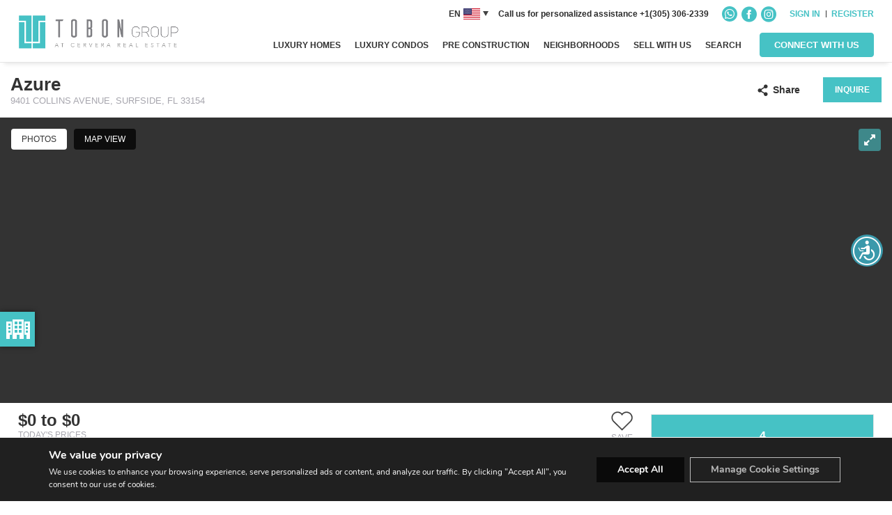

--- FILE ---
content_type: text/html; charset=UTF-8
request_url: https://www.tobongroup.com/building/azure/
body_size: 101954
content:

<!DOCTYPE html>
<html lang="en-EN">

<head>
    <!-- scripts inside head -->
                    <!-- Google Tag Manager -->
                <script>
                    (function (w, d, s, l, i) {
                        w[l] = w[l] || [];
                        w[l].push({
                            'gtm.start': new Date().getTime(),
                            event: 'gtm.js'
                        });
                        var f = d.getElementsByTagName(s)[0],
                            j = d.createElement(s),
                            dl = l != 'dataLayer' ? '&l=' + l : '';
                        j.async = true;
                        j.src =
                            'https://www.googletagmanager.com/gtm.js?id=' + i + dl;
                        f.parentNode.insertBefore(j, f);
                    })(window, document, 'script', 'dataLayer', 'GTM-MLWVBHX');
                </script>
                <!-- End Google Tag Manager -->
                    <title>Azure |  Tobon Group</title>
    <meta charset="utf-8">
    <meta name="viewport" content="width=device-width, initial-scale=1, maximum-scale=1, user-scalable=no">
    <meta name="apple-mobile-web-app-capable" content="yes">
    <meta name="keywords" content="" />
    <meta name="description" content="YOUR PIECE OF MIAMI AWAITS LIVE, LEISURE OR INVEST, WE PROVIDE YOU WITH PERSONALIZED SERVICE">
    <meta name="apple-mobile-web-app-capable" content="yes">
    <meta name="apple-mobile-web-app-status-bar-style" content="#4b4b4b">
    <meta name="theme-color" content="#4b4b4b">
    <meta name="msapplication-navbutton-color" content="#4b4b4b">
    <meta name="facebook-domain-verification" content="p5114d9htcpeubqj3zy0qq1tmqota1" />
    
                    <meta property="og:title" content="Azure"/>
            <meta property="og:type" content="website"/>
            <meta property="og:url" content="https://www.tobongroup.com/building/azure"/>
            <meta property="og:description" content="9401 Collins Avenue, Surfside, FL 33154"/>
            <meta property="og:image" content=""/>

            <meta name="Meta_Building_TodaysPrices" content='From 0'>
            <meta name="Meta_Building_YearBuilt" content="2005">
            <meta name="Meta_Building_Units" content="0">
            <meta name="Meta_Building_Stories" content="10">
            <meta name="Meta_Building_Developer" content="">
            <meta name="Meta_Building_Amenities" content="">

            <meta name="Meta_Building_FloorPlans" content="Studio, 1BR, 2BR">
            <meta name="Meta_Building_AverageDaysOnMarket" content="">
            <meta name="Meta_Building_AveragePricePerSqft" content="">
            <meta name="Meta_Building_ForSale" content="0">
            <meta name="Meta_Building_ForRent" content="0">

                    <meta name='robots' content='max-image-preview:large' />
<link rel='dns-prefetch' href='https://idxboost-spw-assets.idxboost.us' />    <link rel="dns-prefetch" href="https://fl-photos-static.idxboost.us"/>
    <link rel="dns-prefetch" href="https://th-fl-photos-static.idxboost.us"/>
    <link rel="dns-prefetch" href="https://api.idxboost.com"/>
    <link rel="dns-prefetch" href="https://cpanel.idxboost.com"/>
    <link rel="alternate" title="oEmbed (JSON)" type="application/json+oembed" href="https://www.tobongroup.com/wp-json/oembed/1.0/embed?url=https%3A%2F%2Fwww.tobongroup.com%2Fbuilding%2Fazure%2F" />
<link rel="alternate" title="oEmbed (XML)" type="text/xml+oembed" href="https://www.tobongroup.com/wp-json/oembed/1.0/embed?url=https%3A%2F%2Fwww.tobongroup.com%2Fbuilding%2Fazure%2F&#038;format=xml" />
<style id='wp-img-auto-sizes-contain-inline-css' type='text/css'>
img:is([sizes=auto i],[sizes^="auto," i]){contain-intrinsic-size:3000px 1500px}
/*# sourceURL=wp-img-auto-sizes-contain-inline-css */
</style>
<style id='wp-block-library-inline-css' type='text/css'>
:root{--wp-block-synced-color:#7a00df;--wp-block-synced-color--rgb:122,0,223;--wp-bound-block-color:var(--wp-block-synced-color);--wp-editor-canvas-background:#ddd;--wp-admin-theme-color:#007cba;--wp-admin-theme-color--rgb:0,124,186;--wp-admin-theme-color-darker-10:#006ba1;--wp-admin-theme-color-darker-10--rgb:0,107,160.5;--wp-admin-theme-color-darker-20:#005a87;--wp-admin-theme-color-darker-20--rgb:0,90,135;--wp-admin-border-width-focus:2px}@media (min-resolution:192dpi){:root{--wp-admin-border-width-focus:1.5px}}.wp-element-button{cursor:pointer}:root .has-very-light-gray-background-color{background-color:#eee}:root .has-very-dark-gray-background-color{background-color:#313131}:root .has-very-light-gray-color{color:#eee}:root .has-very-dark-gray-color{color:#313131}:root .has-vivid-green-cyan-to-vivid-cyan-blue-gradient-background{background:linear-gradient(135deg,#00d084,#0693e3)}:root .has-purple-crush-gradient-background{background:linear-gradient(135deg,#34e2e4,#4721fb 50%,#ab1dfe)}:root .has-hazy-dawn-gradient-background{background:linear-gradient(135deg,#faaca8,#dad0ec)}:root .has-subdued-olive-gradient-background{background:linear-gradient(135deg,#fafae1,#67a671)}:root .has-atomic-cream-gradient-background{background:linear-gradient(135deg,#fdd79a,#004a59)}:root .has-nightshade-gradient-background{background:linear-gradient(135deg,#330968,#31cdcf)}:root .has-midnight-gradient-background{background:linear-gradient(135deg,#020381,#2874fc)}:root{--wp--preset--font-size--normal:16px;--wp--preset--font-size--huge:42px}.has-regular-font-size{font-size:1em}.has-larger-font-size{font-size:2.625em}.has-normal-font-size{font-size:var(--wp--preset--font-size--normal)}.has-huge-font-size{font-size:var(--wp--preset--font-size--huge)}.has-text-align-center{text-align:center}.has-text-align-left{text-align:left}.has-text-align-right{text-align:right}.has-fit-text{white-space:nowrap!important}#end-resizable-editor-section{display:none}.aligncenter{clear:both}.items-justified-left{justify-content:flex-start}.items-justified-center{justify-content:center}.items-justified-right{justify-content:flex-end}.items-justified-space-between{justify-content:space-between}.screen-reader-text{border:0;clip-path:inset(50%);height:1px;margin:-1px;overflow:hidden;padding:0;position:absolute;width:1px;word-wrap:normal!important}.screen-reader-text:focus{background-color:#ddd;clip-path:none;color:#444;display:block;font-size:1em;height:auto;left:5px;line-height:normal;padding:15px 23px 14px;text-decoration:none;top:5px;width:auto;z-index:100000}html :where(.has-border-color){border-style:solid}html :where([style*=border-top-color]){border-top-style:solid}html :where([style*=border-right-color]){border-right-style:solid}html :where([style*=border-bottom-color]){border-bottom-style:solid}html :where([style*=border-left-color]){border-left-style:solid}html :where([style*=border-width]){border-style:solid}html :where([style*=border-top-width]){border-top-style:solid}html :where([style*=border-right-width]){border-right-style:solid}html :where([style*=border-bottom-width]){border-bottom-style:solid}html :where([style*=border-left-width]){border-left-style:solid}html :where(img[class*=wp-image-]){height:auto;max-width:100%}:where(figure){margin:0 0 1em}html :where(.is-position-sticky){--wp-admin--admin-bar--position-offset:var(--wp-admin--admin-bar--height,0px)}@media screen and (max-width:600px){html :where(.is-position-sticky){--wp-admin--admin-bar--position-offset:0px}}

/*# sourceURL=wp-block-library-inline-css */
</style><style id='global-styles-inline-css' type='text/css'>
:root{--wp--preset--aspect-ratio--square: 1;--wp--preset--aspect-ratio--4-3: 4/3;--wp--preset--aspect-ratio--3-4: 3/4;--wp--preset--aspect-ratio--3-2: 3/2;--wp--preset--aspect-ratio--2-3: 2/3;--wp--preset--aspect-ratio--16-9: 16/9;--wp--preset--aspect-ratio--9-16: 9/16;--wp--preset--color--black: #000000;--wp--preset--color--cyan-bluish-gray: #abb8c3;--wp--preset--color--white: #ffffff;--wp--preset--color--pale-pink: #f78da7;--wp--preset--color--vivid-red: #cf2e2e;--wp--preset--color--luminous-vivid-orange: #ff6900;--wp--preset--color--luminous-vivid-amber: #fcb900;--wp--preset--color--light-green-cyan: #7bdcb5;--wp--preset--color--vivid-green-cyan: #00d084;--wp--preset--color--pale-cyan-blue: #8ed1fc;--wp--preset--color--vivid-cyan-blue: #0693e3;--wp--preset--color--vivid-purple: #9b51e0;--wp--preset--gradient--vivid-cyan-blue-to-vivid-purple: linear-gradient(135deg,rgb(6,147,227) 0%,rgb(155,81,224) 100%);--wp--preset--gradient--light-green-cyan-to-vivid-green-cyan: linear-gradient(135deg,rgb(122,220,180) 0%,rgb(0,208,130) 100%);--wp--preset--gradient--luminous-vivid-amber-to-luminous-vivid-orange: linear-gradient(135deg,rgb(252,185,0) 0%,rgb(255,105,0) 100%);--wp--preset--gradient--luminous-vivid-orange-to-vivid-red: linear-gradient(135deg,rgb(255,105,0) 0%,rgb(207,46,46) 100%);--wp--preset--gradient--very-light-gray-to-cyan-bluish-gray: linear-gradient(135deg,rgb(238,238,238) 0%,rgb(169,184,195) 100%);--wp--preset--gradient--cool-to-warm-spectrum: linear-gradient(135deg,rgb(74,234,220) 0%,rgb(151,120,209) 20%,rgb(207,42,186) 40%,rgb(238,44,130) 60%,rgb(251,105,98) 80%,rgb(254,248,76) 100%);--wp--preset--gradient--blush-light-purple: linear-gradient(135deg,rgb(255,206,236) 0%,rgb(152,150,240) 100%);--wp--preset--gradient--blush-bordeaux: linear-gradient(135deg,rgb(254,205,165) 0%,rgb(254,45,45) 50%,rgb(107,0,62) 100%);--wp--preset--gradient--luminous-dusk: linear-gradient(135deg,rgb(255,203,112) 0%,rgb(199,81,192) 50%,rgb(65,88,208) 100%);--wp--preset--gradient--pale-ocean: linear-gradient(135deg,rgb(255,245,203) 0%,rgb(182,227,212) 50%,rgb(51,167,181) 100%);--wp--preset--gradient--electric-grass: linear-gradient(135deg,rgb(202,248,128) 0%,rgb(113,206,126) 100%);--wp--preset--gradient--midnight: linear-gradient(135deg,rgb(2,3,129) 0%,rgb(40,116,252) 100%);--wp--preset--font-size--small: 13px;--wp--preset--font-size--medium: 20px;--wp--preset--font-size--large: 36px;--wp--preset--font-size--x-large: 42px;--wp--preset--spacing--20: 0.44rem;--wp--preset--spacing--30: 0.67rem;--wp--preset--spacing--40: 1rem;--wp--preset--spacing--50: 1.5rem;--wp--preset--spacing--60: 2.25rem;--wp--preset--spacing--70: 3.38rem;--wp--preset--spacing--80: 5.06rem;--wp--preset--shadow--natural: 6px 6px 9px rgba(0, 0, 0, 0.2);--wp--preset--shadow--deep: 12px 12px 50px rgba(0, 0, 0, 0.4);--wp--preset--shadow--sharp: 6px 6px 0px rgba(0, 0, 0, 0.2);--wp--preset--shadow--outlined: 6px 6px 0px -3px rgb(255, 255, 255), 6px 6px rgb(0, 0, 0);--wp--preset--shadow--crisp: 6px 6px 0px rgb(0, 0, 0);}:where(.is-layout-flex){gap: 0.5em;}:where(.is-layout-grid){gap: 0.5em;}body .is-layout-flex{display: flex;}.is-layout-flex{flex-wrap: wrap;align-items: center;}.is-layout-flex > :is(*, div){margin: 0;}body .is-layout-grid{display: grid;}.is-layout-grid > :is(*, div){margin: 0;}:where(.wp-block-columns.is-layout-flex){gap: 2em;}:where(.wp-block-columns.is-layout-grid){gap: 2em;}:where(.wp-block-post-template.is-layout-flex){gap: 1.25em;}:where(.wp-block-post-template.is-layout-grid){gap: 1.25em;}.has-black-color{color: var(--wp--preset--color--black) !important;}.has-cyan-bluish-gray-color{color: var(--wp--preset--color--cyan-bluish-gray) !important;}.has-white-color{color: var(--wp--preset--color--white) !important;}.has-pale-pink-color{color: var(--wp--preset--color--pale-pink) !important;}.has-vivid-red-color{color: var(--wp--preset--color--vivid-red) !important;}.has-luminous-vivid-orange-color{color: var(--wp--preset--color--luminous-vivid-orange) !important;}.has-luminous-vivid-amber-color{color: var(--wp--preset--color--luminous-vivid-amber) !important;}.has-light-green-cyan-color{color: var(--wp--preset--color--light-green-cyan) !important;}.has-vivid-green-cyan-color{color: var(--wp--preset--color--vivid-green-cyan) !important;}.has-pale-cyan-blue-color{color: var(--wp--preset--color--pale-cyan-blue) !important;}.has-vivid-cyan-blue-color{color: var(--wp--preset--color--vivid-cyan-blue) !important;}.has-vivid-purple-color{color: var(--wp--preset--color--vivid-purple) !important;}.has-black-background-color{background-color: var(--wp--preset--color--black) !important;}.has-cyan-bluish-gray-background-color{background-color: var(--wp--preset--color--cyan-bluish-gray) !important;}.has-white-background-color{background-color: var(--wp--preset--color--white) !important;}.has-pale-pink-background-color{background-color: var(--wp--preset--color--pale-pink) !important;}.has-vivid-red-background-color{background-color: var(--wp--preset--color--vivid-red) !important;}.has-luminous-vivid-orange-background-color{background-color: var(--wp--preset--color--luminous-vivid-orange) !important;}.has-luminous-vivid-amber-background-color{background-color: var(--wp--preset--color--luminous-vivid-amber) !important;}.has-light-green-cyan-background-color{background-color: var(--wp--preset--color--light-green-cyan) !important;}.has-vivid-green-cyan-background-color{background-color: var(--wp--preset--color--vivid-green-cyan) !important;}.has-pale-cyan-blue-background-color{background-color: var(--wp--preset--color--pale-cyan-blue) !important;}.has-vivid-cyan-blue-background-color{background-color: var(--wp--preset--color--vivid-cyan-blue) !important;}.has-vivid-purple-background-color{background-color: var(--wp--preset--color--vivid-purple) !important;}.has-black-border-color{border-color: var(--wp--preset--color--black) !important;}.has-cyan-bluish-gray-border-color{border-color: var(--wp--preset--color--cyan-bluish-gray) !important;}.has-white-border-color{border-color: var(--wp--preset--color--white) !important;}.has-pale-pink-border-color{border-color: var(--wp--preset--color--pale-pink) !important;}.has-vivid-red-border-color{border-color: var(--wp--preset--color--vivid-red) !important;}.has-luminous-vivid-orange-border-color{border-color: var(--wp--preset--color--luminous-vivid-orange) !important;}.has-luminous-vivid-amber-border-color{border-color: var(--wp--preset--color--luminous-vivid-amber) !important;}.has-light-green-cyan-border-color{border-color: var(--wp--preset--color--light-green-cyan) !important;}.has-vivid-green-cyan-border-color{border-color: var(--wp--preset--color--vivid-green-cyan) !important;}.has-pale-cyan-blue-border-color{border-color: var(--wp--preset--color--pale-cyan-blue) !important;}.has-vivid-cyan-blue-border-color{border-color: var(--wp--preset--color--vivid-cyan-blue) !important;}.has-vivid-purple-border-color{border-color: var(--wp--preset--color--vivid-purple) !important;}.has-vivid-cyan-blue-to-vivid-purple-gradient-background{background: var(--wp--preset--gradient--vivid-cyan-blue-to-vivid-purple) !important;}.has-light-green-cyan-to-vivid-green-cyan-gradient-background{background: var(--wp--preset--gradient--light-green-cyan-to-vivid-green-cyan) !important;}.has-luminous-vivid-amber-to-luminous-vivid-orange-gradient-background{background: var(--wp--preset--gradient--luminous-vivid-amber-to-luminous-vivid-orange) !important;}.has-luminous-vivid-orange-to-vivid-red-gradient-background{background: var(--wp--preset--gradient--luminous-vivid-orange-to-vivid-red) !important;}.has-very-light-gray-to-cyan-bluish-gray-gradient-background{background: var(--wp--preset--gradient--very-light-gray-to-cyan-bluish-gray) !important;}.has-cool-to-warm-spectrum-gradient-background{background: var(--wp--preset--gradient--cool-to-warm-spectrum) !important;}.has-blush-light-purple-gradient-background{background: var(--wp--preset--gradient--blush-light-purple) !important;}.has-blush-bordeaux-gradient-background{background: var(--wp--preset--gradient--blush-bordeaux) !important;}.has-luminous-dusk-gradient-background{background: var(--wp--preset--gradient--luminous-dusk) !important;}.has-pale-ocean-gradient-background{background: var(--wp--preset--gradient--pale-ocean) !important;}.has-electric-grass-gradient-background{background: var(--wp--preset--gradient--electric-grass) !important;}.has-midnight-gradient-background{background: var(--wp--preset--gradient--midnight) !important;}.has-small-font-size{font-size: var(--wp--preset--font-size--small) !important;}.has-medium-font-size{font-size: var(--wp--preset--font-size--medium) !important;}.has-large-font-size{font-size: var(--wp--preset--font-size--large) !important;}.has-x-large-font-size{font-size: var(--wp--preset--font-size--x-large) !important;}
/*# sourceURL=global-styles-inline-css */
</style>

<style id='classic-theme-styles-inline-css' type='text/css'>
/*! This file is auto-generated */
.wp-block-button__link{color:#fff;background-color:#32373c;border-radius:9999px;box-shadow:none;text-decoration:none;padding:calc(.667em + 2px) calc(1.333em + 2px);font-size:1.125em}.wp-block-file__button{background:#32373c;color:#fff;text-decoration:none}
/*# sourceURL=/wp-includes/css/classic-themes.min.css */
</style>
<link rel='stylesheet' id='sweetalert-css-css' href='https://www.tobongroup.com/wp-content/plugins/idxboost/build/1769206321/css/vendor/sweetalert.min.css?ver=1769531984.1769531993' type='text/css' media='all' />
<link rel='stylesheet' id='flex-idx-main-project-css' href='https://www.tobongroup.com/wp-content/plugins/idxboost/build/1769206321/css/main.min.css?ver=1769531984.1769531993' type='text/css' media='all' />
<link rel='stylesheet' id='flex_initial_css_main-css' href='https://www.tobongroup.com/wp-content/themes/lg/css/lg.css?ver=1.1.1769531993' type='text/css' media='all' />
<link rel='stylesheet' id='main-css-css' href='https://www.tobongroup.com/wp-content/themes/lg/build/1668533412/css/main.css?ver=1.1.1769531993' type='text/css' media='all' />
<link rel='stylesheet' id='moove_gdpr_frontend-css' href='https://www.tobongroup.com/wp-content/plugins/gdpr-cookie-compliance/dist/styles/gdpr-main.css?ver=5.0.9.1769531993' type='text/css' media='all' />
<style id='moove_gdpr_frontend-inline-css' type='text/css'>
#moove_gdpr_cookie_modal,#moove_gdpr_cookie_info_bar,.gdpr_cookie_settings_shortcode_content{font-family:&#039;Nunito&#039;,sans-serif}#moove_gdpr_save_popup_settings_button{background-color:#373737;color:#fff}#moove_gdpr_save_popup_settings_button:hover{background-color:#000}#moove_gdpr_cookie_info_bar .moove-gdpr-info-bar-container .moove-gdpr-info-bar-content a.mgbutton,#moove_gdpr_cookie_info_bar .moove-gdpr-info-bar-container .moove-gdpr-info-bar-content button.mgbutton{background-color:#0a0a0a}#moove_gdpr_cookie_modal .moove-gdpr-modal-content .moove-gdpr-modal-footer-content .moove-gdpr-button-holder a.mgbutton,#moove_gdpr_cookie_modal .moove-gdpr-modal-content .moove-gdpr-modal-footer-content .moove-gdpr-button-holder button.mgbutton,.gdpr_cookie_settings_shortcode_content .gdpr-shr-button.button-green{background-color:#0a0a0a;border-color:#0a0a0a}#moove_gdpr_cookie_modal .moove-gdpr-modal-content .moove-gdpr-modal-footer-content .moove-gdpr-button-holder a.mgbutton:hover,#moove_gdpr_cookie_modal .moove-gdpr-modal-content .moove-gdpr-modal-footer-content .moove-gdpr-button-holder button.mgbutton:hover,.gdpr_cookie_settings_shortcode_content .gdpr-shr-button.button-green:hover{background-color:#fff;color:#0a0a0a}#moove_gdpr_cookie_modal .moove-gdpr-modal-content .moove-gdpr-modal-close i,#moove_gdpr_cookie_modal .moove-gdpr-modal-content .moove-gdpr-modal-close span.gdpr-icon{background-color:#0a0a0a;border:1px solid #0a0a0a}#moove_gdpr_cookie_info_bar span.moove-gdpr-infobar-allow-all.focus-g,#moove_gdpr_cookie_info_bar span.moove-gdpr-infobar-allow-all:focus,#moove_gdpr_cookie_info_bar button.moove-gdpr-infobar-allow-all.focus-g,#moove_gdpr_cookie_info_bar button.moove-gdpr-infobar-allow-all:focus,#moove_gdpr_cookie_info_bar span.moove-gdpr-infobar-reject-btn.focus-g,#moove_gdpr_cookie_info_bar span.moove-gdpr-infobar-reject-btn:focus,#moove_gdpr_cookie_info_bar button.moove-gdpr-infobar-reject-btn.focus-g,#moove_gdpr_cookie_info_bar button.moove-gdpr-infobar-reject-btn:focus,#moove_gdpr_cookie_info_bar span.change-settings-button.focus-g,#moove_gdpr_cookie_info_bar span.change-settings-button:focus,#moove_gdpr_cookie_info_bar button.change-settings-button.focus-g,#moove_gdpr_cookie_info_bar button.change-settings-button:focus{-webkit-box-shadow:0 0 1px 3px #0a0a0a;-moz-box-shadow:0 0 1px 3px #0a0a0a;box-shadow:0 0 1px 3px #0a0a0a}#moove_gdpr_cookie_modal .moove-gdpr-modal-content .moove-gdpr-modal-close i:hover,#moove_gdpr_cookie_modal .moove-gdpr-modal-content .moove-gdpr-modal-close span.gdpr-icon:hover,#moove_gdpr_cookie_info_bar span[data-href]>u.change-settings-button{color:#0a0a0a}#moove_gdpr_cookie_modal .moove-gdpr-modal-content .moove-gdpr-modal-left-content #moove-gdpr-menu li.menu-item-selected a span.gdpr-icon,#moove_gdpr_cookie_modal .moove-gdpr-modal-content .moove-gdpr-modal-left-content #moove-gdpr-menu li.menu-item-selected button span.gdpr-icon{color:inherit}#moove_gdpr_cookie_modal .moove-gdpr-modal-content .moove-gdpr-modal-left-content #moove-gdpr-menu li a span.gdpr-icon,#moove_gdpr_cookie_modal .moove-gdpr-modal-content .moove-gdpr-modal-left-content #moove-gdpr-menu li button span.gdpr-icon{color:inherit}#moove_gdpr_cookie_modal .gdpr-acc-link{line-height:0;font-size:0;color:transparent;position:absolute}#moove_gdpr_cookie_modal .moove-gdpr-modal-content .moove-gdpr-modal-close:hover i,#moove_gdpr_cookie_modal .moove-gdpr-modal-content .moove-gdpr-modal-left-content #moove-gdpr-menu li a,#moove_gdpr_cookie_modal .moove-gdpr-modal-content .moove-gdpr-modal-left-content #moove-gdpr-menu li button,#moove_gdpr_cookie_modal .moove-gdpr-modal-content .moove-gdpr-modal-left-content #moove-gdpr-menu li button i,#moove_gdpr_cookie_modal .moove-gdpr-modal-content .moove-gdpr-modal-left-content #moove-gdpr-menu li a i,#moove_gdpr_cookie_modal .moove-gdpr-modal-content .moove-gdpr-tab-main .moove-gdpr-tab-main-content a:hover,#moove_gdpr_cookie_info_bar.moove-gdpr-dark-scheme .moove-gdpr-info-bar-container .moove-gdpr-info-bar-content a.mgbutton:hover,#moove_gdpr_cookie_info_bar.moove-gdpr-dark-scheme .moove-gdpr-info-bar-container .moove-gdpr-info-bar-content button.mgbutton:hover,#moove_gdpr_cookie_info_bar.moove-gdpr-dark-scheme .moove-gdpr-info-bar-container .moove-gdpr-info-bar-content a:hover,#moove_gdpr_cookie_info_bar.moove-gdpr-dark-scheme .moove-gdpr-info-bar-container .moove-gdpr-info-bar-content button:hover,#moove_gdpr_cookie_info_bar.moove-gdpr-dark-scheme .moove-gdpr-info-bar-container .moove-gdpr-info-bar-content span.change-settings-button:hover,#moove_gdpr_cookie_info_bar.moove-gdpr-dark-scheme .moove-gdpr-info-bar-container .moove-gdpr-info-bar-content button.change-settings-button:hover,#moove_gdpr_cookie_info_bar.moove-gdpr-dark-scheme .moove-gdpr-info-bar-container .moove-gdpr-info-bar-content u.change-settings-button:hover,#moove_gdpr_cookie_info_bar span[data-href]>u.change-settings-button,#moove_gdpr_cookie_info_bar.moove-gdpr-dark-scheme .moove-gdpr-info-bar-container .moove-gdpr-info-bar-content a.mgbutton.focus-g,#moove_gdpr_cookie_info_bar.moove-gdpr-dark-scheme .moove-gdpr-info-bar-container .moove-gdpr-info-bar-content button.mgbutton.focus-g,#moove_gdpr_cookie_info_bar.moove-gdpr-dark-scheme .moove-gdpr-info-bar-container .moove-gdpr-info-bar-content a.focus-g,#moove_gdpr_cookie_info_bar.moove-gdpr-dark-scheme .moove-gdpr-info-bar-container .moove-gdpr-info-bar-content button.focus-g,#moove_gdpr_cookie_info_bar.moove-gdpr-dark-scheme .moove-gdpr-info-bar-container .moove-gdpr-info-bar-content a.mgbutton:focus,#moove_gdpr_cookie_info_bar.moove-gdpr-dark-scheme .moove-gdpr-info-bar-container .moove-gdpr-info-bar-content button.mgbutton:focus,#moove_gdpr_cookie_info_bar.moove-gdpr-dark-scheme .moove-gdpr-info-bar-container .moove-gdpr-info-bar-content a:focus,#moove_gdpr_cookie_info_bar.moove-gdpr-dark-scheme .moove-gdpr-info-bar-container .moove-gdpr-info-bar-content button:focus,#moove_gdpr_cookie_info_bar.moove-gdpr-dark-scheme .moove-gdpr-info-bar-container .moove-gdpr-info-bar-content span.change-settings-button.focus-g,span.change-settings-button:focus,button.change-settings-button.focus-g,button.change-settings-button:focus,#moove_gdpr_cookie_info_bar.moove-gdpr-dark-scheme .moove-gdpr-info-bar-container .moove-gdpr-info-bar-content u.change-settings-button.focus-g,#moove_gdpr_cookie_info_bar.moove-gdpr-dark-scheme .moove-gdpr-info-bar-container .moove-gdpr-info-bar-content u.change-settings-button:focus{color:#0a0a0a}#moove_gdpr_cookie_modal .moove-gdpr-branding.focus-g span,#moove_gdpr_cookie_modal .moove-gdpr-modal-content .moove-gdpr-tab-main a.focus-g,#moove_gdpr_cookie_modal .moove-gdpr-modal-content .moove-gdpr-tab-main .gdpr-cd-details-toggle.focus-g{color:#0a0a0a}#moove_gdpr_cookie_modal.gdpr_lightbox-hide{display:none}#moove_gdpr_cookie_info_bar .moove-gdpr-info-bar-container .moove-gdpr-info-bar-content a.mgbutton,#moove_gdpr_cookie_info_bar .moove-gdpr-info-bar-container .moove-gdpr-info-bar-content button.mgbutton,#moove_gdpr_cookie_modal .moove-gdpr-modal-content .moove-gdpr-modal-footer-content .moove-gdpr-button-holder a.mgbutton,#moove_gdpr_cookie_modal .moove-gdpr-modal-content .moove-gdpr-modal-footer-content .moove-gdpr-button-holder button.mgbutton,.gdpr-shr-button,#moove_gdpr_cookie_info_bar .moove-gdpr-infobar-close-btn{border-radius:0}
/*# sourceURL=moove_gdpr_frontend-inline-css */
</style>
<script type="text/javascript" src="https://www.tobongroup.com/wp-includes/js/jquery/jquery.min.js?ver=3.7.1.1769531993" id="jquery-core-js"></script>
<script type="text/javascript" src="https://www.tobongroup.com/wp-includes/js/jquery/jquery-migrate.min.js?ver=3.4.1.1769531993" id="jquery-migrate-js"></script>
<script type="text/javascript" src="https://www.tobongroup.com/wp-content/plugins/idxboost/build/1769206321/js/vendor/jquery-ui.min.js?ver=1769531984.1769531993" id="flex-idx-filter-jquery-ui-js"></script>
<script type="text/javascript" src="https://www.tobongroup.com/wp-content/plugins/idxboost/build/1769206321/js/vendor/jquery.ui.touch-punch.min.js?ver=1769531984.1769531993" id="flex-idx-filter-jquery-ui-touch-js"></script>
<link rel="https://api.w.org/" href="https://www.tobongroup.com/wp-json/" /><link rel="EditURI" type="application/rsd+xml" title="RSD" href="https://www.tobongroup.com/xmlrpc.php?rsd" />
<meta name="generator" content="WordPress 6.9" />
<link rel="canonical" href="https://www.tobongroup.com/building/azure/" />
<link rel='shortlink' href='https://www.tobongroup.com/?p=2794' />
<script src="https://www.google.com/recaptcha/api.js?render=6LeUY3QjAAAAAMN9YKAsMxSvQn-ngVA1UhB_G94M"></script>								<script>
					// Define dataLayer and the gtag function.
					window.dataLayer = window.dataLayer || [];
					function gtag(){dataLayer.push(arguments);}

					// Set default consent to 'denied' as a placeholder
					// Determine actual values based on your own requirements
					gtag('consent', 'default', {
						'ad_storage': 'denied',
						'ad_user_data': 'denied',
						'ad_personalization': 'denied',
						'analytics_storage': 'denied',
						'personalization_storage': 'denied',
						'security_storage': 'denied',
						'functionality_storage': 'denied',
						'wait_for_update': '2000'
					});
				</script>

				<!-- Google Tag Manager -->
				<script>(function(w,d,s,l,i){w[l]=w[l]||[];w[l].push({'gtm.start':
				new Date().getTime(),event:'gtm.js'});var f=d.getElementsByTagName(s)[0],
				j=d.createElement(s),dl=l!='dataLayer'?'&l='+l:'';j.async=true;j.src=
				'https://www.googletagmanager.com/gtm.js?id='+i+dl;f.parentNode.insertBefore(j,f);
				})(window,document,'script','dataLayer','GTM-MLWVBHX');</script>
				<!-- End Google Tag Manager -->
							<link rel="icon" href="https://www.tobongroup.com/wp-content/uploads/2019/01/cropped-favicon-32x32.png" sizes="32x32" />
<link rel="icon" href="https://www.tobongroup.com/wp-content/uploads/2019/01/cropped-favicon-192x192.png" sizes="192x192" />
<link rel="apple-touch-icon" href="https://www.tobongroup.com/wp-content/uploads/2019/01/cropped-favicon-180x180.png" />
<meta name="msapplication-TileImage" content="https://www.tobongroup.com/wp-content/uploads/2019/01/cropped-favicon-270x270.png" />
		<style type="text/css" id="wp-custom-css">
			#header .wrap-menu .gwr .menu-responsive .menu-more-options li.menu-item-has-children.active .sub-menu {
    padding: 1rem;
    opacity: 1;
    max-height: 2500px;
}

@media (max-width: 767px){
	body.only-mobile {
		padding: 0 !important;
margin:0 !important
	}
}

#wrap-result.view-list #result-search>li .features li.address, #wrap-result.view-list .result-search>li .features li.address, .wrap-result.view-list #result-search>li .features li.address, .wrap-result.view-list .result-search>li .features li.address {
    display: flex !important;
}

.full-page-luxury .content-filters #wrap-filters .gwr,

.full-page-luxury #flex-default-theme #wrap-result .gwr{
	max-width: 100%;
}
.ms-wrap-profile-btn{
	margin-left: 10px;
}

.ms-bs-modal-sp-slider .ms-btn-detail {
  border-radius: 0;
  background-color: #46c2c5;
  color: #FFF;
}

.ms-bs-modal-sp-slider .ms-btn-detail:hover {
    background-color: #313d58 !important;
    color: #FFF !important;
}

.ms-bs-modal-sp-slider .ms-bs-close {
  color: #313d58;
}

.ms-bs-modal-sp-slider .ms-bs-close:hover {
  background-color: #313d58 !important;
  color: #FFF !important;
}

.page-id-2468 #exclusive-listings2 > #featured-section > a{
	display:none;
}

.cbtnsb {
  margin: 0;
  padding: 0;
  list-style: none;
}
.cbtnsb div {
  border: solid 1px #e6e6e6;
  border-radius: 6px;
  padding: 19px;
  position: relative;
  padding-left: 100px;
  height: 100px;
  box-sizing: border-box;
  margin-bottom: 30px;
  background-color: #fff;
}
.cbtnsb div:before, .cbtnsb div:after {
  content: "";
  display: block;
  width: 104px;
  height: 99px;
  background-image: url(https://www.tobongroup.com/wp-content/themes/lg/images/cbtns.png);
  position: absolute;
  left: 0;
  top: 0;
  transition: all 0.3s ease-in-out;
}
.cbtnsb div:after {
  background-position: 0 -100px;
	opacity: 0;
}
.cbtnsb div:before {
  background-position: 0 0px;
  opacity: 1;
}
.cbtnsb div:hover:after {
  opacity: 1;
}
.cbtnsb div:hover:before {
  opacity: 0;
}
.cbtnsb div h4:before, .cbtnsb div h4:after {
  content: "";
  display: block;
  width: 45px;
  height: 45px;
  position: absolute;
  left: 10px;
  top: 20px;
  background-image: url(https://www.tobongroup.com/wp-content/themes/lg/images/cbtns.png);
  z-index: 12;
  transition: all 0.3s ease-in-out;
}
.cbtnsb div h4:after {
  opacity: 0;
}

.cbtnsb div h4:before {
  background-position: 0 -206px;
}
.cbtnsb div h4:after {
  background-position: 0 -341px;
}
.cbtnsb div:hover h4:before {
  opacity: 0;
}
.cbtnsb div:hover h4:after {
  opacity: 1;
}

.cbtnsb h4 {
  margin: 0 0 12px 0 !important;
  font-family: "Times New Roman", serif;
  font-style: italic;
  color: #333333;
  font-size: 17px !important;
}
.cbtnsb a {
  display: inline-block;
  border: solid 1px #ccc;
  color: #fff !important;
  text-decoration: none;
  font-family: "Open Sans", serif;
  font-weight: bold;
  border-radius: 50px;
  transition: all 0.3s ease-in-out;
  position: relative;
  text-decoration: none !important;
  background: #46c2c5;
}
.cbtnsb a:after {
  content: "";
  display: inline-block;
  vertical-align: middle;
  width: 14px;
  height: 13px;
  background-image: url(https://www.tobongroup.com/wp-content/themes/lg/images/cbtns.png);
  background-position: 0 -476px;
  margin-left: 6px;
  transition: all 0.3s ease-in-out;
  position: relative;
  top: -2px;
}
.cbtnsb a:hover {
  color: #fff !important;
  background: linear-gradient(to right, #46c2c5 0%, #313d58 100%);
}
.cbtnsb a:hover:after {
  background-position: 0 -489px;
}
@media (max-width: 767px) {
  .cbtnsb div {
    margin: 30px auto;
  }
  .cbtnsb a {
    font-size: 10px !important;
    padding: 5px 15px;
  }
}
@media (min-width: 768px) {
  .cbtnsb a {
    font-size: 11px !important;
    letter-spacing: 1px;
    padding: 5px 30px;
  }
}
@media (min-width: 1024px) {
  .cbtnsb {
    display: flex;
    flex-wrap: wrap;
    flex-direction: row;
    align-items: stretch;
    justify-content: space-between;
  }
}
@media (max-width: 1329px) and (min-width: 1024px) {
  .cbtnsb div {
    width: auto;
    margin: 35px auto;
  }
}
@media (min-width: 1330px) {
  .cbtnsb div {
    width: auto;
    margin: 35px auto;
  }
}
.btn-bentley a{
	border:1px solid #46c2c5;
	color:#ffffff !important;
	background-color:#46c2c5;
	border-radius:10px;
	padding:10px 15px;
	transition: all 0.5s;
}
.btn-bentley a:hover{
	border:1px solid #46c2c5;
	color:#46c2c5 !important;
	background-color:#ffffff;
	transition: all 0.5s;
}
.ms-new-footer .ms-wrapper-footer .ms-nav-footer li a.ms-link-logo_:after, .ms-new-footer .ms-wrapper-footer .ms-nav-footer li a.ms-link-logo:after{
	background-color:#000 !important;
}

.ms-new-footer .ms-wrapper-footer .ms-nav-footer li a.ms-link-logo_, .ms-new-footer .ms-wrapper-footer .ms-nav-footer li a.ms-link-logo{
	color: #000!important;
}

.ms-new-footer .ms-wrapper-footer .ms-nav-footer li a.ms-link-logo_:hover, .ms-new-footer .ms-wrapper-footer .ms-nav-footer li a.ms-link-logo:hover{
	color: #0094ff !important;
}
.ms-new-footer .ms-wrapper-footer .ms-nav-footer a:hover{
	color:#46c2c5 !important;
}

.ms-content-form .ms-flex-chk-ub .ms-item-chk label:after{
	color:#fff
}
.tripwire__btn{
	width:100%;
}
.tripwire__btn .nbtn.show-modal{
	width:100%;
	height: 46px;
	text-transform:uppercase;
}
.tripwire__title{
	text-align:center;
}
@media (max-width: 990px) {
	.ms-userway-controller{
		z-index:5;
		top:auto;
		bottom:10%;
	}
	body .uwy.userway_p2 .userway_buttons_wrapper{
		z-index:5 !important;
		top:auto !important;
		bottom:10% !important;
	}
}
#header.ib-home-header{
	z-index:30;
}
@media (min-width: 1024px) {
	.fixed-active .fixed-box.ib-filter-container {
		top: 90px;
	}
}



		</style>
		    <link rel="stylesheet" href="https://www.tobongroup.com/wp-content/themes/lg/css/footer-estilo.css">
<link rel='stylesheet' id='flex-idx-filter-pages-css-css' href='https://www.tobongroup.com/wp-content/plugins/idxboost/build/1769206321/css/infowindows.min.css?ver=1769531984.1769531993' type='text/css' media='all' />
<link rel='stylesheet' id='flex-idx-building-floorplan-css' href='https://www.tobongroup.com/wp-content/plugins/idxboost/build/1769206321/css/floorplan.min.css?ver=1769531984.1769531993' type='text/css' media='all' />
<link rel='stylesheet' id='custom-player-css' href='https://www.tobongroup.com/wp-content/plugins/idxboost/build/1769206321/js/vendor/custom-player/custom-player.css?ver=1769531984.1769531993' type='text/css' media='' />
</head>

<body data-rsssl=1 class="lg-theme ib-wrap-full-width  wp-singular flex-idx-building-template-default single single-flex-idx-building postid-2794 single-format-standard wp-theme-lg">
    <!-- scripts inside body -->
                    <!-- Google Tag Manager (noscript) -->
                <noscript>
                    <iframe src="https://www.googletagmanager.com/ns.html?id=GTM-MLWVBHX"
                            height="0" width="0" style="display:none;visibility:hidden"></iframe>
                </noscript>
                <!-- End Google Tag Manager (noscript) -->
                    <header id="header"
        class="lg-header-active ib-internal-header">

        <div class="lg-ct-header">
            <div class="lg-wrap-content">

                <div class="wrap-options">
                    <div class="gwr">

                        <!-- INICIO IDIOMAS -->
                        <div class="ms-item ms-wp-languages">
                                                        <div class="available-languages-content notranslate">
                                <a href="javascript:void(0)" id="available-languages" rel="nofollow"
                                    title="Select Language">
                                    <span class="languages-text notranslate">EN</span>
                                    <span class="flag-english" id="languages-map"></span>
                                </a>
                                <div class="languages-list">
                                                                                                            <a href="javascript:void(0)"
                                        data-language="English"
                                        data-iso="us" class="active english flag-english item-languages notranslate"
                                        id="tr-en" rel="nofollow" title="Translate to English"><span>EN</span></a>
                                                                        <a href="javascript:void(0)"
                                        data-language="Spanish"
                                        data-iso="es" class="flag-spanish item-languages notranslate" id="tr-es"
                                        rel="nofollow" title="Translate to Spanish"><span>ES</span></a>
                                                                        <a href="javascript:void(0)"
                                        data-language="Portuguese"
                                        data-iso="pt" class="flag-portuguese item-languages notranslate" id="tr-pt"
                                        rel="nofollow" title="Translate to Portuguese"><span>BR</span></a>
                                                                        <a href="javascript:void(0)"
                                        data-language="French"
                                        data-iso="fr" class="flag-french item-languages notranslate" id="tr-fr"
                                        rel="nofollow" title="Translate to French"><span>FR</span></a>
                                                                                                        </div>
                            </div>
                                                    </div>
                        <!-- FINAL IDIOMAS -->


                        <a class="item-header"
                            href="tel:+13053062339"
                            id="call-us">
                            Call us for personalized assistance                            +1(305) 306-2339                        </a>

                        <ul class="social-networks notranslate">
                            <li class="clidxboost-icon-whatsapp">
                                <a href="https://wa.me/13058985526" title="Whatsapp" target="_blank"
                                    rel="nofollow">Whatsapp</a>
                            </li>
                                                        <li class="clidxboost-icon-facebook">
                                <a href="https://www.facebook.com/TobonGroup/"
                                    title="Facebook" target="_blank" rel="nofollow">Facebook</a>
                            </li>
                                                                                                                                                                        <li class="clidxboost-icon-instagram">
                                <a href="https://www.instagram.com/tobongroup/"
                                    title="Instagram" target="_blank" rel="nofollow">Instagram</a>
                            </li>
                                                                                                            </ul>

                                                <ul class="item-no-hea item-header" id="user-options">
                            <li class="login" data-modal="modal_login" data-tab="tabLogin">
                                <a href="#" class="lg-login" rel="nofollow">
                                    Sign In                                </a>
                            </li>
                            <li class="register" data-modal="modal_login" data-tab="tabRegister">
                                <a href="#" class="lg-register" rel="nofollow">
                                    Register                                </a>
                            </li>
                        </ul>
                                            </div>
                </div>

                <div class="wrap-menu">
                    <div class="gwr">

                        <a href="https://www.tobongroup.com/" class="idx_image_logo logo-content" rel="home" itemprop="url"><img alt="Tobon Group" src="https://www.tobongroup.com/wp-content/uploads/2019/01/tubon_logo.png" ></a>
                        <nav id="menu-main" class="menu-primary-menu-container"><ul id="menu-primary-menu" class=""><li id="menu-item-3019" class="menu-item menu-item-type-custom menu-item-object-custom menu-item-3019"><a href="/miami-beach-luxury-homes">Luxury Homes</a></li>
<li id="menu-item-3018" class="menu-item menu-item-type-custom menu-item-object-custom menu-item-3018"><a href="/luxury-condos/">Luxury Condos</a></li>
<li id="menu-item-3017" class="menu-item menu-item-type-custom menu-item-object-custom menu-item-3017"><a href="/pre-construction/">Pre Construction</a></li>
<li id="menu-item-3493" class="menu-item menu-item-type-custom menu-item-object-custom menu-item-3493"><a href="/neighborhoods/">Neighborhoods</a></li>
<li id="menu-item-3191" class="menu-item menu-item-type-post_type menu-item-object-page menu-item-3191"><a href="https://www.tobongroup.com/sellers/">Sell with Us</a></li>
<li id="menu-item-3015" class="menu-item menu-item-type-custom menu-item-object-custom menu-item-3015"><a href="/search">Search</a></li>
</ul></nav>
                        <!-- CONTACT BUTTON FORMAT 1 -->
                        <div class="lg-btncta-text">
                                                        <a href="/ask-tobon-group/" class="lg-btn-cta" rel="nofollow">
                                <span class="lg-cta-wrapper">Connect with us</span>
                            </a>
                                                    </div>
                        <!-- CONTACT BUTTON FORMAT 1 -->

                        <div class="hamburger-content">
                            <button id="hamburger">
                                <span>Menu responsive</span>
                            </button>
                            <button id="show-filters">
                                <span>Filters</span>
                            </button>
                        </div>

                        <div class="menu-responsive">
                            <nav>
                                <div class="hamburger-content">
                                    <button id="hamburger-r">
                                        <span>Menu responsive</span>
                                    </button>
                                </div>
                                <div class="mobile_menu_div_100"><ul id="menu-main-resposnive" class="menu-more-options"><li class="menu-item menu-item-type-custom menu-item-object-custom menu-item-3019"><a href="/miami-beach-luxury-homes">Luxury Homes</a></li>
<li class="menu-item menu-item-type-custom menu-item-object-custom menu-item-3018"><a href="/luxury-condos/">Luxury Condos</a></li>
<li class="menu-item menu-item-type-custom menu-item-object-custom menu-item-3017"><a href="/pre-construction/">Pre Construction</a></li>
<li class="menu-item menu-item-type-custom menu-item-object-custom menu-item-3493"><a href="/neighborhoods/">Neighborhoods</a></li>
<li class="menu-item menu-item-type-post_type menu-item-object-page menu-item-3191"><a href="https://www.tobongroup.com/sellers/">Sell with Us</a></li>
<li class="menu-item menu-item-type-custom menu-item-object-custom menu-item-3015"><a href="/search">Search</a></li>
</ul></div>                            </nav>
                        </div>

                    </div>
                </div>

            </div>
        </div>

        <div class="r-overlay"></div>
    </header>

    <div class="show-listing-lateral-builgins">
        <span id="clidxboost-btn-ng" class="openSide cbtn-lateral"><i></i><i></i></span>
        <nav class="clidxboost-menu-ng" aria-label="Neighborhoods menu">
    <h3 class="idx_acordeon_mobile clidxboost-menu-ng-title clidxboost-child" char_text="Aventura"><a href="javascript:void(0)">Aventura</a></h3>
    <h3 class="idx_acordeon_mobile clidxboost-menu-ng-title clidxboost-child" char_text="Bal Harbour"><a href="javascript:void(0)">Bal Harbour</a></h3>
    <h3 class="idx_acordeon_mobile clidxboost-menu-ng-title clidxboost-child" char_text="Brickell"><a href="javascript:void(0)">Brickell</a></h3>
    <h3 class="idx_acordeon_mobile clidxboost-menu-ng-title clidxboost-child" char_text="Coconut Grove"><a href="javascript:void(0)">Coconut Grove</a></h3>
    <h3 class="idx_acordeon_mobile clidxboost-menu-ng-title clidxboost-child" char_text="Downtown Miami"><a href="javascript:void(0)">Downtown Miami</a></h3>
    <h3 class="idx_acordeon_mobile clidxboost-menu-ng-title clidxboost-child" char_text="Edgewater"><a href="javascript:void(0)">Edgewater</a></h3>
    <h3 class="idx_acordeon_mobile clidxboost-menu-ng-title clidxboost-child" char_text="Fisher Island"><a href="javascript:void(0)">Fisher Island</a></h3>
    <h3 class="idx_acordeon_mobile clidxboost-menu-ng-title clidxboost-child" char_text="Hallandale"><a href="javascript:void(0)">Hallandale</a></h3>
    <h3 class="idx_acordeon_mobile clidxboost-menu-ng-title clidxboost-child" char_text="Hollywood"><a href="javascript:void(0)">Hollywood</a></h3>
    <h3 class="idx_acordeon_mobile clidxboost-menu-ng-title clidxboost-child" char_text="Miami Beach"><a href="javascript:void(0)">Miami Beach</a></h3>
    <h3 class="idx_acordeon_mobile clidxboost-menu-ng-title clidxboost-child" char_text="Sunny Isles"><a href="javascript:void(0)">Sunny Isles</a></h3>
    <h3 class="idx_acordeon_mobile clidxboost-menu-ng-title clidxboost-child" char_text="Surfside"><a href="javascript:void(0)">Surfside</a></h3>
    <button id="clidxboost-close-menu-ng" aria-label="Close">
    <span>Close</span>
  </button>
</nav>
<script type="text/javascript">
  var idx_setting_mobile =[];
  $=jQuery;
  jQuery('.idx_acordeon_mobile').on('click',function(event){
    var char_text=jQuery(this).attr('char_text');
    if(idx_setting_mobile.indexOf(char_text) ==-1 ){
      var temp_array=items_relation_neig_building.filter(tit_neigh => tit_neigh.neighnorhood==char_text);
      var idxhtml=[],id_neigh='0';
  
      if (temp_array.length>0){
        idxhtml.push('<ul class="clidxboost-ng-sub-menu">');
        temp_array.forEach(function(item){
          id_neigh=item.id_neigh;
          idxhtml.push('<li><a href="'+item.link+'">'+item.post_title+'</a></li>');
        });    
        idxhtml.push('</ul>');
        $(this).after(idxhtml.join(''));
      }
      idx_setting_mobile.push(char_text);
    }
  });
</script>    </div><style>
  .ms-wrapper-btn-new-share.active ul {
    z-index: 5;
  }

  #full-main .main-content .property-description {
    margin-bottom: 20px;
  }

  @media screen and (min-width: 768px){
    #full-main .container .property-information li.ms-share-hidden{
      display: none
    }
  }

  .ip-hackbox-btn { z-index: 2 !important;}

</style>

<script>
    window.idx_main_settings = {
    force_registration: Boolean(1),
    force_registration_forced: true,
    signup_left_clicks: 1,
    search_settings: {"board_id":1,"user_id":"253","board_info":{"last_check_timestamp":"2022-08-23 15:36:18","board_logo_url":null,"board_disclaimer":"The multiple listing information is provided by the Miami Association of Realtors\u00ae from a copyrighted compilation of listings. The compilation of listings and each individual listing are \u00a92023-present Miami Association of Realtors\u00ae. All Rights Reserved. The information provided is for consumers' personal, noncommercial use and may not be used for any purpose other than to identify prospective properties consumers may be interested in purchasing. All properties are subject to prior sale or withdrawal. All information provided is deemed reliable but is not guaranteed accurate, and should be independently verified. Listing courtesy of: {officeName}. tel: {office_phone}","interest_rate10":"6.6290","interest_rate15":"6.7010","interest_rate20":"7.3560","interest_rate30":"7.5000","keywords_search":"Pool,Waterfront,Basement,Gated,Pond","prompt_ai_search":"","tz_name":"America\/New_York","cdn_thumbnail":"https:\/\/th-fl-photos-static.idxboost.us","cdn_images":"https:\/\/fl-photos-static.idxboost.us","state":"FL"},"property_types":[{"label":"Single Family Homes","value":2,"checked":true},{"label":"Condominiums","value":1,"checked":true},{"label":"Townhouses","value":"tw","checked":false},{"label":"Multi-Family","value":"mf","checked":false},{"label":"Vacant Land","value":"valand","checked":false}],"default_sort":"list_date-desc","default_view":"grid","default_view_grid":"1","default_view_icon":"0","default_schools_ratio":15,"default_rental_type":"0","markets_on_map":"ungroup","keywords_search":["Pool","Waterfront","Basement","Gated","Pond"],"prompt_ai_search":[],"parking_options":[{"label":"1","value":1},{"label":"2","value":2},{"label":"3","value":3},{"label":"4","value":4},{"label":"5","value":5},{"label":"5+","value":6}],"price_rent_range":[{"label":"$0","value":0},{"label":"$500","value":500},{"label":"$1,000","value":1000},{"label":"$1,500","value":1500},{"label":"$2,000","value":2000},{"label":"$2,500","value":2500},{"label":"$3,000","value":3000},{"label":"$3,500","value":3500},{"label":"$4,000","value":4000},{"label":"$4,500","value":4500},{"label":"$5,000","value":5000},{"label":"$6,000","value":6000},{"label":"$7,000","value":7000},{"label":"$8,000","value":8000},{"label":"$9,000","value":9000},{"label":"$10,000","value":10000},{"label":"$12,500","value":12500},{"label":"$15,000","value":15000},{"label":"$17,500","value":17500},{"label":"$20,000","value":20000},{"label":"$25,000","value":25000},{"label":"$30,000","value":30000},{"label":"$35,000","value":35000},{"label":"$40,000","value":40000},{"label":"$45,000","value":45000},{"label":"$50,000","value":50000},{"label":"$60,000","value":60000},{"label":"$70,000","value":70000},{"label":"$80,000","value":80000},{"label":"$90,000","value":90000},{"label":"$100,000","value":100000}],"price_sale_range":[{"label":"$0","value":0},{"label":"$50,000","value":50000},{"label":"$100,000","value":100000},{"label":"$150,000","value":150000},{"label":"$200,000","value":200000},{"label":"$250,000","value":250000},{"label":"$300,000","value":300000},{"label":"$350,000","value":350000},{"label":"$400,000","value":400000},{"label":"$450,000","value":450000},{"label":"$500,000","value":500000},{"label":"$550,000","value":550000},{"label":"$600,000","value":600000},{"label":"$650,000","value":650000},{"label":"$700,000","value":700000},{"label":"$750,000","value":750000},{"label":"$800,000","value":800000},{"label":"$850,000","value":850000},{"label":"$900,000","value":900000},{"label":"$1M","value":1000000},{"label":"$1.25M","value":1250000},{"label":"$1.5M","value":1500000},{"label":"$1.75M","value":1750000},{"label":"$2M","value":2000000},{"label":"$2.5M","value":2500000},{"label":"$3M","value":3000000},{"label":"$3.5M","value":3500000},{"label":"$4M","value":4000000},{"label":"$4.5M","value":4500000},{"label":"$5M","value":5000000},{"label":"$7.5M","value":7500000},{"label":"$10M","value":10000000},{"label":"$12.5M","value":12500000},{"label":"$15M","value":15000000},{"label":"$17.5M","value":17500000},{"label":"$20M","value":20000000},{"label":"$22.5M","value":22500000},{"label":"$25M","value":25000000},{"label":"$27.5M","value":27500000},{"label":"$30M","value":30000000},{"label":"$35M","value":35000000},{"label":"$40M","value":40000000},{"label":"$45M","value":45000000},{"label":"$50M","value":50000000},{"label":"$60M","value":60000000},{"label":"$70M","value":70000000},{"label":"$80M","value":80000000},{"label":"$90M","value":90000000},{"label":"$100M","value":100000000}],"beds_range":[{"label":"Studio","value":0},{"label":"1","value":1},{"label":"2","value":2},{"label":"3","value":3},{"label":"4","value":4},{"label":"5","value":5},{"label":"5+","value":6}],"baths_range":[{"label":"0","value":0},{"label":" ","value":0.5},{"label":"1","value":1},{"label":" ","value":1.5},{"label":"2","value":2},{"label":" ","value":2.5},{"label":"3","value":3},{"label":" ","value":3.5},{"label":"4","value":4},{"label":" ","value":4.5},{"label":"5","value":5},{"label":" ","value":5.5},{"label":"5+","value":6}],"living_size_range":[{"label":"0","value":0},{"label":"500","value":500},{"label":"600","value":600},{"label":"700","value":700},{"label":"800","value":800},{"label":"900","value":900},{"label":"1000","value":1000},{"label":"1250","value":1250},{"label":"1500","value":1500},{"label":"1750","value":1750},{"label":"2000","value":2000},{"label":"2500","value":2500},{"label":"3000","value":3000},{"label":"3500","value":3500},{"label":"4000","value":4000},{"label":"4500","value":4500},{"label":"5000","value":5000},{"label":"6000","value":6000},{"label":"7000","value":7000},{"label":"8000","value":8000},{"label":"9000","value":9000},{"label":"10000","value":10000},{"label":"11000","value":11000},{"label":"12000","value":12000},{"label":"13000","value":13000},{"label":"14000","value":14000},{"label":"15000","value":15000},{"label":"16000","value":16000},{"label":"17000","value":17000},{"label":"18000","value":18000},{"label":"19000","value":19000},{"label":"20000","value":20000},{"label":"30000","value":30000},{"label":"40000","value":40000},{"label":"50000","value":50000},{"label":"60000","value":60000},{"label":"70000","value":70000},{"label":"80000","value":80000}],"lot_size_range":[{"label":"0","value":0},{"label":"500","value":500},{"label":"600","value":600},{"label":"700","value":700},{"label":"800","value":800},{"label":"900","value":900},{"label":"1000","value":1000},{"label":"1250","value":1250},{"label":"1500","value":1500},{"label":"1750","value":1750},{"label":"2000","value":2000},{"label":"2500","value":2500},{"label":"3000","value":3000},{"label":"3500","value":3500},{"label":"4000","value":4000},{"label":"4500","value":4500},{"label":"5000","value":5000},{"label":"6000","value":6000},{"label":"7000","value":7000},{"label":"8000","value":8000},{"label":"9000","value":9000},{"label":"10000","value":10000},{"label":"11000","value":11000},{"label":"12000","value":12000},{"label":"13000","value":13000},{"label":"14000","value":14000},{"label":"15000","value":15000},{"label":"16000","value":16000},{"label":"17000","value":17000},{"label":"18000","value":18000},{"label":"19000","value":19000},{"label":"20000","value":20000},{"label":"30000","value":30000},{"label":"40000","value":40000},{"label":"50000","value":50000},{"label":"60000","value":60000},{"label":"70000","value":70000},{"label":"80000","value":80000}],"year_built_range":[{"label":"1900","value":1900},{"label":"1901","value":1901},{"label":"1902","value":1902},{"label":"1903","value":1903},{"label":"1904","value":1904},{"label":"1905","value":1905},{"label":"1906","value":1906},{"label":"1907","value":1907},{"label":"1908","value":1908},{"label":"1909","value":1909},{"label":"1910","value":1910},{"label":"1911","value":1911},{"label":"1912","value":1912},{"label":"1913","value":1913},{"label":"1914","value":1914},{"label":"1915","value":1915},{"label":"1916","value":1916},{"label":"1917","value":1917},{"label":"1918","value":1918},{"label":"1919","value":1919},{"label":"1920","value":1920},{"label":"1921","value":1921},{"label":"1922","value":1922},{"label":"1923","value":1923},{"label":"1924","value":1924},{"label":"1925","value":1925},{"label":"1926","value":1926},{"label":"1927","value":1927},{"label":"1928","value":1928},{"label":"1929","value":1929},{"label":"1930","value":1930},{"label":"1931","value":1931},{"label":"1932","value":1932},{"label":"1933","value":1933},{"label":"1934","value":1934},{"label":"1935","value":1935},{"label":"1936","value":1936},{"label":"1937","value":1937},{"label":"1938","value":1938},{"label":"1939","value":1939},{"label":"1940","value":1940},{"label":"1941","value":1941},{"label":"1942","value":1942},{"label":"1943","value":1943},{"label":"1944","value":1944},{"label":"1945","value":1945},{"label":"1946","value":1946},{"label":"1947","value":1947},{"label":"1948","value":1948},{"label":"1949","value":1949},{"label":"1950","value":1950},{"label":"1951","value":1951},{"label":"1952","value":1952},{"label":"1953","value":1953},{"label":"1954","value":1954},{"label":"1955","value":1955},{"label":"1956","value":1956},{"label":"1957","value":1957},{"label":"1958","value":1958},{"label":"1959","value":1959},{"label":"1960","value":1960},{"label":"1961","value":1961},{"label":"1962","value":1962},{"label":"1963","value":1963},{"label":"1964","value":1964},{"label":"1965","value":1965},{"label":"1966","value":1966},{"label":"1967","value":1967},{"label":"1968","value":1968},{"label":"1969","value":1969},{"label":"1970","value":1970},{"label":"1971","value":1971},{"label":"1972","value":1972},{"label":"1973","value":1973},{"label":"1974","value":1974},{"label":"1975","value":1975},{"label":"1976","value":1976},{"label":"1977","value":1977},{"label":"1978","value":1978},{"label":"1979","value":1979},{"label":"1980","value":1980},{"label":"1981","value":1981},{"label":"1982","value":1982},{"label":"1983","value":1983},{"label":"1984","value":1984},{"label":"1985","value":1985},{"label":"1986","value":1986},{"label":"1987","value":1987},{"label":"1988","value":1988},{"label":"1989","value":1989},{"label":"1990","value":1990},{"label":"1991","value":1991},{"label":"1992","value":1992},{"label":"1993","value":1993},{"label":"1994","value":1994},{"label":"1995","value":1995},{"label":"1996","value":1996},{"label":"1997","value":1997},{"label":"1998","value":1998},{"label":"1999","value":1999},{"label":"2000","value":2000},{"label":"2001","value":2001},{"label":"2002","value":2002},{"label":"2003","value":2003},{"label":"2004","value":2004},{"label":"2005","value":2005},{"label":"2006","value":2006},{"label":"2007","value":2007},{"label":"2008","value":2008},{"label":"2009","value":2009},{"label":"2010","value":2010},{"label":"2011","value":2011},{"label":"2012","value":2012},{"label":"2013","value":2013},{"label":"2014","value":2014},{"label":"2015","value":2015},{"label":"2016","value":2016},{"label":"2017","value":2017},{"label":"2018","value":2018},{"label":"2019","value":2019},{"label":"2020","value":2020},{"label":"2021","value":2021},{"label":"2022","value":2022},{"label":"2023","value":2023},{"label":"2024","value":2024},{"label":"2025","value":2025}],"waterfront_options":[{"name":"Bay","code":"bay"},{"name":"Canal","code":"canal"},{"name":"Creek","code":"creek"},{"name":"Fixed Bridge","code":"fixed-bridge"},{"name":"Intracoastal","code":"intracoastal"},{"name":"Lake","code":"lake"},{"name":"Lake Front","code":"lake"},{"name":"Ocean Access","code":"ocean-access"},{"name":"Oceanfront","code":"oceanfront"},{"name":"Point Lot","code":"point-lot"},{"name":"River","code":"river"},{"name":"River Front","code":"river"},{"name":"River Frontage","code":"river"},{"name":"Water Access","code":"water-access"}],"cities":[{"name":"Aventura","code":"2"},{"name":"Bal Harbour","code":"3"},{"name":"Bay Harbor Islands","code":"4"},{"name":"Biscayne Gardens","code":"6"},{"name":"Biscayne Park","code":"7"},{"name":"Brickell","code":"144"},{"name":"Brickell Key","code":"145"},{"name":"Coconut Grove","code":"12"},{"name":"Coral Gables","code":"14"},{"name":"Doral","code":"21"},{"name":"El Portal","code":"23"},{"name":"Fisher Island","code":"25"},{"name":"Golden Beach","code":"29"},{"name":"Hallandale","code":"32"},{"name":"Hialeah","code":"33"},{"name":"Hialeah Gardens","code":"34"},{"name":"Hollywood","code":"38"},{"name":"Homestead","code":"39"},{"name":"Indian Creek","code":"42"},{"name":"Kendall","code":"48"},{"name":"Key Biscayne","code":"49"},{"name":"Miami","code":"61"},{"name":"Miami Beach","code":"62"},{"name":"Miami Gardens","code":"63"},{"name":"Miami Lakes","code":"64"},{"name":"Miami Shores","code":"65"},{"name":"Miami Springs","code":"66"},{"name":"Miramar","code":"68"},{"name":"North Bay Village","code":"70"},{"name":"North Miami","code":"72"},{"name":"North Miami Beach","code":"73"},{"name":"Opa-locka","code":"76"},{"name":"Pembroke Pines","code":"89"},{"name":"Pinecrest","code":"91"},{"name":"South Miami","code":"102"},{"name":"Sunny Isles Beach","code":"106"},{"name":"Surfside","code":"108"}],"districts":[],"otherpopularfeatures":[{"code":"air_conditioning","name":"Air Conditioning"},{"code":"doorman","name":"Doorman"},{"code":"elevator","name":"Elevator"},{"code":"fireplace","name":"Fireplace"},{"code":"laundry_building","name":"Laundry in Building"},{"code":"laundry_unit","name":"Laundry in Unit"},{"code":"private_outdoor_space","name":"Private Outdoor Space"},{"code":"public_outdoor_space","name":"Public Outdoor Space"},{"code":"walk_up_access","name":"Walk Up"},{"code":"gym","name":"Gym"}],"amenities":[{"name":"Boat Dock","code":"boat_dock"},{"name":"Foreclosures","code":"foreclosure"},{"name":"Furnished","code":"furnished"},{"name":"Gated Community","code":"gated_community"},{"name":"Golf Course","code":"golf"},{"name":"Penthouse","code":"penthouse"},{"name":"Pets","code":"pets"},{"name":"Short Sales","code":"short_sale"},{"name":"Swimming Pool","code":"pool"},{"name":"Tennis Courts","code":"tennis"},{"name":"Waterfront","code":"water_front"}],"default_language":"en","default_floor_plan":["den","size_sqft","size_m2"],"idx_listings_type":null,"hide_pending_content_options":0},
    agent_info: {"user_id":"253","first_name":"Tobon","last_name":"Group","search_map_coords":{"boundaries":"25.611834545298652,-80.52913431195262,25.921021416524123,-79.93312601117137","zoom":11,"coords":{"lat":25.766528652024,"lng":-80.231130161562}},"idx_v":null,"ia_search":"0","disclaimer_checked":"1","show_why_register":"1","email_address":"Group","phone_number":"+1 (305) 306-2339","address":"1800 South Ocean Drive","address2":"Suite #100","city":"Hallandale Beach","state":"FL","zip_code":"33009","hackbox":{"status":true,"content":"<link rel=\"stylesheet\" href=\"https:\/\/idxboost-spw-assets.idxboost.us\/assets\/css\/hackbox.css\" \/>\n\n\n\n\n\n \n\n<div \n    class=\"ip-hackbox ip-format-c   ip-arrows-format-a ip-hackbox-loaded covid-video-filter-hackbox-63867f1fd8eb7 js-hackbox\" data-container-width=\"456\"\n    style=\"--ip-section-background-color: rgba(0, 0, 0, 0);--ip-hackbox-title-color: #fff;--ip-hackbox-text-color: #fff;--ip-hackbox-margin-title: 4px;--ip-hackbox-button-background-color: #000;--ip-hackbox-button-border-color: rgba(255, 255, 255, 1);--ip-hackbox-button-text-color: #fff;--ip-hackbox-button-hover-background-color: #fff;--ip-hackbox-button-hover-border-color: #fff;--ip-hackbox-button-hover-text-color: #000;--ip-hackbox-button-margin-y: 15px;--ip-hackbox-padding-y: 25px;--ip-hackbox-padding-x: 25px\"\n    id=\"ibc-boostbox-63867f1fd8eb7\"\n>\n    <div class=\"ip-hackbox-wrapper\">\n\n                    <div class=\"ip-section-background\">\n                                    <div class=\"ip-section-background-overlay\"><\/div>\n                            <\/div>\n        \n        \n        \n                            <div class=\"ip-video ip-position-absolute ip-inset-0 ip-w-full ip-h-full\">\n                    \n                    \n                    \n                                                \n    \n    <iframe allow=\"autoplay; encrypted-media\" \n        src=\"https:\/\/www.youtube.com\/embed\/BzT8gvq8ZfA?autoplay=1;rel=0&amp;showinfo=0&amp;mute=1&amp;loop=1&amp;playlist=BzT8gvq8ZfA\" title=\"\" \n        frameborder=\"0\" allowfullscreen>\n    <\/iframe>\n\n\n\n                                    <\/div>\n                        \n            <div class=\"ip-content-hackbox\">\n                <div class=\"ip-head-hackbox\">\n                    <h3 class=\"ip-title heading-md\">\n                        \n                    <\/h3>\n                    <span class=\"body-md\">\n                        \n                    <\/span>\n                <\/div>\n            <\/div>\n        \n         \n\n         \n\n                                \n                \n                    <button class=\"ip-hackbox-btn \">\n                        Connect With Us\n                    <\/button>\n\n                \n                     \n\n    <\/div>\n<\/div>\n\n<script>\n    (function () {\n\n        \/\/ Namespace\n        var idxpages = idxpages || {};\n\n        idxpages.hackbox = {\n            init: function () {\n                let hackboxes = document.querySelectorAll('.js-hackbox');\n\n                if (hackboxes) {\n                    hackboxes.forEach(hackbox => {\n                        this.handleVideo();\n                        this.handleSlider();\n                    });\n                    \n                    this.addPortal();\n                    this.handleModal();\n                }\n            },\n            \n            handleVideo: function () {\n                let btns = document.querySelectorAll('.js-open-hackbox-video');\n                \n                if (btns) {\n                    btns.forEach(btn => {\n                        btn.addEventListener('click', evt => {\n                            \n                            let src = btn.dataset.src;\n                            let id = btn.dataset.videoId;\n                            let type = btn.dataset.videoType;\n                            let video = `<video src=\"${src}\" autoplay muted controls loop><\/video>`;\n                            \n                            btn.classList.add('activeVideo');\n\n                            switch (type) {\n                                case 'youtube':\n                                    src = `https:\/\/www.youtube.com\/embed\/${id}?autoplay=1;rel=0&showinfo=0&mute=1&loop=1&playlist=${id}`;\n                                    video = `\n                                        <iframe allow=\"autoplay; encrypted-media\" \n                                            src=\"${src}\" title=\"\" \n                                            frameborder=\"0\" allowfullscreen>\n                                        <\/iframe>\n                                    `;\n                                    break;\n                                case 'vimeo':\n                                    src = `https:\/\/player.vimeo.com\/video\/${id}?autoplay=1&byline=0&muted=1&loop=1&title=1&transparent=0`;\n                                    video = `\n                                        <iframe allow=\"autoplay; encrypted-media\" \n                                            src=\"${src}\" title=\"\" \n                                            frameborder=\"0\" allowfullscreen>\n                                        <\/iframe>\n                                    `;\n                                    break;\n                            }\n                            \n                            const div = document.createElement('div');\n                            div.innerHTML = video;\n                            btn.parentNode.insertBefore(div, btn.nextSibling);\n\n                        });\n                    });\n                }\n            },\n\n            addPortal: function() {\n                let portal = document.createElement('div');\n                portal.classList.add('js-portal');\n                document.body.append(portal);\n            },\n\n            handleModal: function() {\n                let modal = document.querySelector('.js-modal-boostbox');\n                let portal = document.querySelector('.js-portal');\n\n                if (modal && portal) {\n                    portal.append(modal);\n                }\n            },\n            \n            handleSlider: function() {\n                let sliders = document.querySelectorAll('.js-slider-hackbox');\n                let time = 8 * 1000;\n                let format = \"swipe\";\n\n                if (sliders) {\n\n                    sliders.forEach(slider => {\n                        let hasItems = slider.querySelectorAll('img').length;\n                        \n                        if (hasItems > 1) {\n                            jQuery(slider).greatSlider({\n                                type: format,\n                                nav: true,\n                                lazyLoad: true,\n                                bullets: false,\n                                autoHeight: false,\n                                autoplay: true,\n                                autoplaySpeed: time,\n                            });\n                        }\n                    });\n                           \n                }\n            }\n        };\n\n        function idxpagesDomReady(fn) {\n            if (typeof fn !== 'function') {\n                return;\n            }\n\n            if (document.readyState === 'interactive' || document.readyState === 'complete') {\n                return fn();\n            }\n\n            document.addEventListener('DOMContentLoaded', fn, false);\n        }\n\n        idxpagesDomReady(function () {\n            idxpages.hackbox.init();          \/\/ hackbox\n        });\n        \n    })();\n\n    setTimeout(() => {\n        idxpages.forms.init();\n    }, 1500);\n<\/script>\n<script src=\"https:\/\/idxboost-spw-assets.idxboost.us\/assets\/js\/addons\/hackbox.js\"><\/script>"},"website_url":"https:\/\/www.tobongroup.com","website_title":"Tobon Group","contact_first_name":"Tobon","contact_last_name":"Group","contact_phone_number":"+1 (305) 306-2339","contact_email_address":"juanca@tobongroup.com","contact_photo_profile":"https:\/\/idxboost.s3.amazonaws.com\/agent_profiles\/99662c4af567.6e01d16892ea.jpg","agent_logo_file":"https:\/\/idxboost-spw-assets.idxboost.us\/photos\/avatar.jpg","broker_logo_file":"","facebook_social_url":"https:\/\/www.facebook.com\/TobonGroup\/","twitter_social_url":null,"gplus_social_url":null,"youtube_social_url":null,"instagram_social_url":"https:\/\/www.instagram.com\/tobongroup\/","linkedin_social_url":null,"pinterest_social_url":null,"restriction_idx":"0","broker_title_associate":null,"broker_exclude_listings":null,"track_gender":null,"bio":null,"welcome_text":null,"template_id":"minimal","has_cms":"0","has_smart_property_alerts":"1","has_dynamic_remarketing":"1","has_cms_form":"1","has_cms_team":"0","has_vacations_rentals":false,"has_quick_idxvacation_rentals":false,"show_opt_in_message":true,"agent_logo_text":null,"agent_logo_headline":null,"broker_website_url":null,"google_maps_api_key":"AIzaSyBU6VY2oHfII-RPAcZZu9qq843bpE3pLNo","google_captcha_public_key":"6LeUY3QjAAAAAMN9YKAsMxSvQn-ngVA1UhB_G94M","force_registration":true,"user_show_quizz":false,"facebook_app_id":"1355409052077294","google_client_id":"1098632131876-h00241su1imj8scg9916mh9fkk3283p3.apps.googleusercontent.com","facebook_login_enabled":true,"google_login_enabled":true,"google_analytics":null,"google_adwords":null,"google_gtm":"GTM-MLWVBHX","stat_counter_security_id":null,"follow_up_boss_pixel":null,"id_analytic_matomo":null,"id_analytic_matomo_enable":null,"stat_counter_project_id":null,"follow_up_boss_api_key":"fka_04xY65PpfdkMlVw8fSNouFsBFBFrxhzdV5","follow_up_boss_source":"Tobon Group","facebook_pixel":null,"signup_left_clicks":"1","force_registration_forced":true,"has_enterprise_recaptcha":false,"recaptcha_site_key":null,"recaptcha_api_key":null,"has_boost_box_ads":true,"has_basic_idx":true,"has_building":true,"address_lat":"25.9856666","dash_to_dash_api_key":null,"dash_to_dash_app_id":null,"tripwire":{"status":false,"message":"no data in service"},"has_crm":false,"has_generate_schema":false,"translate_service_url":"https:\/\/translations-app.idxboost.com","company_footer_name":"idxboost","company_footer_follow":true,"company_sps_footer_name":"tremgroup","company_sps_footer_follow":true,"disclaimer_fub":"I agree to be contacted by Tobon Group via call, email, and text for real estate services. To opt out, you can reply 'stop' at any time or reply 'help' for assistance. You can also click the unsubscribe link in the emails. Message and data rates may apply. Message frequency may vary. <a href=\"https:\/\/www.tobongroup.com\/terms-and-conditions\/#atospp-privacy\" rel=\"nofollow\" target=\"_blank\">Privacy Policy<\/a> and <a href=\"https:\/\/www.tobongroup.com\/terms-and-conditions\/#follow-up-boss\" rel=\"nofollow\" target=\"_blank\">Terms of Service<\/a>."},
    access_token: "Yzk1ZTkyYjk1MWIxOGRlMjFlOWIwZjlmNWY2ZDI4ZDQzY2Q1NjcxYTkzMWM2ZmVjMWNmNDI2YmU2YjNlZTZhZQ",
    board_info: {"last_check_timestamp":"2022-08-23 15:36:18","board_logo_url":null,"board_disclaimer":"The multiple listing information is provided by the Miami Association of Realtors\u00ae from a copyrighted compilation of listings. The compilation of listings and each individual listing are \u00a92023-present Miami Association of Realtors\u00ae. All Rights Reserved. The information provided is for consumers' personal, noncommercial use and may not be used for any purpose other than to identify prospective properties consumers may be interested in purchasing. All properties are subject to prior sale or withdrawal. All information provided is deemed reliable but is not guaranteed accurate, and should be independently verified. Listing courtesy of: {officeName}. tel: {office_phone}","interest_rate10":"6.6290","interest_rate15":"6.7010","interest_rate20":"7.3560","interest_rate30":"7.5000","keywords_search":"Pool,Waterfront,Basement,Gated,Pond","prompt_ai_search":"","tz_name":"America\/New_York","cdn_thumbnail":"https:\/\/th-fl-photos-static.idxboost.us","cdn_images":"https:\/\/fl-photos-static.idxboost.us","state":"FL"},
    paths: 'https://www.tobongroup.com/wp-content/plugins/idxboost/build/1769206321/react/collections_detail/',
  }
  
</script>


<!-- <link rel="stylesheet" href=""> -->

<main class="property-details theme-3">
  <div id="full-main" class="ms-property-detail-page ms-wrapper-actions-fs">
    <section class="title-conteiner gwr -sticky">
      <div class="content-fixed">
        <div class="content-fixed-title">
          <h1 class="title-page ms-property-title" 
            id="page_title" 
            data-building-name="Azure" 
            data-building-address="9401 Collins Avenue, Surfside, FL 33154" 
            data-building-city="Surfside" 
            data-title="Azure">
            Azure            <span>9401 Collins Avenue, Surfside, FL 33154</span>
          </h1>
          <input type="hidden" class="idx_name_building" value="Azure">

          <div class="breadcrumb-options">
            <div class="ms-property-search">
              <div class="ms-wrapper-btn-new-share">
                <div class="ms-wrapper">
                  <button class="ms-share-btn">Share</button>
                  <ul class="ms-share-list">
                    <li class="ib-pscitem ib-psemailfriend -emailtofriendbuilding" data-permalink="" data-mls="{{mls_num}}" data-status="{{status_type}}">
                      <a rel="nofollow" role="button" 
                        class="ib-psbtn showfriendEmail" 
                        data-modal="modal_email_to_friend" 
                        data-origin="2"
                        data-media="ib-pva-map"
                        data-property="Azure"
                        data-beds="2-3"
                        data-year="2005"
                        data-city="Surfside"
                        data-address="9401 Collins Avenue, Surfside, FL 33154"
                        data-lg="-80.1219496" 
                        data-lt="25.8837317">
                      Email to a friend                      </a>
                    </li>
                    <li><a role="button" class="ib-pllink -clipboard">Copy Link <span class="-copied">copied</span></a></li>
                    <li>
                      <a role="button" class="ib-plsitem ib-plsifb" 
                        data-share-url="https://www.tobongroup.com/building/azure/" 
                        data-share-title="Azure" 
                        data-share-description="Azure - 9401 Collins Avenue, Surfside, FL 33154" 
                        data-share-image="//retsimages.s3.amazonaws.com/99/A10608399_2.jpg" 
                        onclick="idxsharefb_building()" rel="nofollow">Facebook</a>
                    </li>
                    <li><a role="button" class="ib-plsitem ib-plsitw" onclick="window.open('https://twitter.com/intent/tweet?text=Azure+-+9401+Collins+Avenue%2C+Surfside%2C+FL+33154&url=https%3A%2F%2Fwww.tobongroup.com%2Fbuilding%2Fazure%2F','s_tw','width=600,height=400'); return false;" rel="nofollow">Twitter</a></li>
                  </ul>
                </div>
              </div>
            </div>
            <div class="ms-property-call-action">
              <button class="btn-request" id="form-request-a">INQUIRE</button>
            </div>
          </div>
        </div>
        <ul class="content-fixed-btn">
          <li><a href="" class="clidxboost-icon-arrow"><span>Back to results</span></a></li>
          <li>
            <!--<button class="clidxboost-icon-envelope show-modal" data-modal="modal_email_to_friend">
              <span>Email to a friend</span>
              </button>-->
            <a role="button" class="btn-request" style="padding: 0 10px">
            <span style="justify-content: center">(305) 306-2339</span>
            </a>
          </li>
        </ul>
      </div>
    </section>
    <div class="header-print">
      <img src="https://idxboost.s3.amazonaws.com/alerts/alert_22012019044413.png" alt=" ">
      <ul>
        <li>Call me: (305) 306-2339</li>
        <li>juanca@tobongroup.com</li>
      </ul>
    </div>
    <div id="imagen-print"></div>
    <div id="full-slider" class="show-slider-psl js-gallery-building">

      <!-- VISTA BUILDING IMAGES -->
                  <!-- NUEVA ESTRUCTURA SLIDER -->
            <div id="buildingSliderPicture" class="ms-slider-buildings">
              <div class="wrap-result view-grid ms-sm-grid">
                <div class="ib-filter-slider-building" data-filter="building" id="buildingSlider">
                  <div class="wrap-result view-grid">
                    <div class="gs-container-slider ib-properties-slider"></div>
                  </div>
                </div>
              </div>
            </div>
            <!-- NUEVA ESTRUCTURA SLIDER -->
      
      <!-- VISTA MAPA -->
      <div id="map-view">
        <div id="map-result" data-lat="25.8837317" data-lng="-80.1219496"></div>
      </div>

      <!-- VISTA VIDEO -->
      <div id="video-view">
        <div class="ms-wrapper-video-cover">
          <div class="ms-header-video">
            <button 
            class="ms-video-play js-open-full-screen" 
            aria-label="Play Video" 
            data-type="video" 
            data-video="" 
            data-title=""></button>
            <h5 class="ms-video-title"></h5>
          </div>
          <!--video de fondo-->
          <div class="ms-video-cover" id="js-temporal-video"></div>
          <button class="ms-close js-close-temp-video-view" aria-label="Close View Video"></button>
        </div>
      </div>

      <!-- OPCIONES -->
      <div class="moptions">
        <ul class="slider-option">
          <li id="activePicture">
            <button class="option-switch js-option-building-photo ms-gallery-fs" id="show-gallery" data-view="gallery">photos</button>
          </li>
                    <li>
            <button class="option-switch js-option-building-map ms-map-fs" id="show-map" data-view="map" data-lat="25.8837317" data-lng="-80.1219496">map view</button>
          </li>
                            </ul>
        <div id="min-map" data-map-img="https://maps.googleapis.com/maps/api/staticmap?center=25.8837317,-80.1219496&amp;zoom=14&amp;size=163x87&amp;maptype=roadmap&amp;scale=false&amp;format=png&amp;key=AIzaSyBU6VY2oHfII-RPAcZZu9qq843bpE3pLNo&amp;visual_refresh=true&amp;markers=size:mid%7Ccolor:0x0684c8%7Clabel:%7C25.8837317,-80.1219496"></div>
        <button id="clidxboost-btn-flight" class="full-screen js-open-full-screen" data-type="photo" data-initial="1" data-gallery=".clidxboost-full-slider">Full screen</button>
      </div>
    </div>



      <section class="main">
        <div class="temporal-content-bl"></div>
        <div class="gwr">
          <div class="container">
            <div class="ms-sf-view-actions">
                              <button 
                  data-permalink="https://www.tobongroup.com/building/azure/" 
                  data-building-id="MTU4NzE0MzEyNA==" 
                  class="ms-sf-btn flex_b_mark_f chk_save">
                  <span></span>
                </button>
              
              <!--<button class="ms-sf-btn shareBtn" aria-label="Share">
                <i class="idx-icon-shared"></i>
              </button>-->

              <div class="ms-wrapper-btn-new-share">
                <div class="ms-wrapper">
                  <button class="ms-share-btn" aria-label="Share"></button>
                  <ul class="ms-share-list">
                    <li class="ib-pscitem ib-psemailfriend -emailtofriendbuilding" data-permalink="" data-mls="" data-status="">
                      <a rel="nofollow" href="javascript:void(0)" 
                        class="ib-psbtn showfriendEmail" 
                        data-modal="modal_email_to_friend" 
                        data-origin="1"
                        data-media="ib-pva-photos"
                        data-price="$0"
                        data-beds=""
                        data-baths=""
                        data-sqft="0"
                        data-address=", "
                        data-lg="" 
                        data-lt="">
                      Email to a friend                      </a>
                    </li>
                    <li><a role="button" class="ib-pllink -clipboard">Copy Link<span class="-copied">copied</span></a></li>
                    <li><a class="ib-plsitem ib-plsifb property-detail-share-fb" data-share-url="" data-share-title=" " data-share-description="" data-share-image="" onclick="idxsharefb()" rel="nofollow">Facebook</a></li>
                    <li><a class="ib-plsitem ib-plsitw" onclick="window.open('https://twitter.com/intent/tweet?text=Azure+-+9401+Collins+Avenue%2C+Surfside%2C+FL+33154&url=https%3A%2F%2Fwww.tobongroup.com%2Fbuilding%2Fazure%2F','s_tw','width=600,height=400'); return false;" rel="nofollow">Twitter</a></li>
                  </ul>
                </div>
              </div>
              
                              <a href="tel:13053062339" class="ms-sf-btn">
                  <i class="idx-icon-phone"></i>
                </a>
              
              <button class="ms-sf-btn msContactModal btn-request">Request Information</button>
            </div>
            <div class="property-details theme-2 r-hidden">
              <ul class="property-information">
                                  <li class="price">
                    $0 to $0
                    <span> Today's Prices</span>
                  </li>
                                <li class="sale"><button id="sale-count-uni-cons" class="fbc-group active-fbc sale-count-uni-cons">0 <span>For Sale</span></button></li>
                <li class="rent"><button id="rent-count-uni-cons" class="fbc-group rent-count-uni-cons">0 <span>For Rent</span></button></li>
                <li class="pending"><button id="pending-count-uni-cons" class="fbc-group pending-count-uni-cons">0 <span>Pending</span></button></li>
                <li class="sold"><button id="sold-count-uni-cons" class="fbc-group sold-count-uni-cons">0 <span>Sold</span></button></li>
                <li class="btn-save favorite">
                                      <a role="button" data-permalink="https://www.tobongroup.com/building/azure/" data-building-id="MTU4NzE0MzEyNA==" class="flex_b_mark_f chk_save"><span>Save</span></a>
                                  </li>
                <li class="ms-share-hidden">
                  <div class="ms-wrapper-btn-new-share">
                    <div class="ms-wrapper">
                      <button class="ms-share-btn">Share</button>
                      <ul class="ms-share-list">
                        <li class="ib-pscitem ib-psemailfriend -emailtofriendbuilding" data-permalink="" data-mls="" data-status="">
                          <a rel="nofollow" role="button" 
                          class="ib-psbtn showfriendEmail" 
                          data-modal="modal_email_to_friend" 
                          data-origin="2"
                          data-media="ib-pva-map"
                          data-property="Azure"
                          data-beds="2-3"
                          data-year="2005"
                          data-city="Surfside"
                          data-address="9401 Collins Avenue, Surfside, FL 33154"
                          data-lg="-80.1219496" 
                          data-lt="25.8837317">
                            Email to a friend                          </a>
                        </li>
                        <li><a role="button" class="ib-pllink -clipboard">Copy Link<span class="-copied">copied</span></a></li>
                        <li>
                          <a class="ib-plsitem ib-plsifb" 
                          data-share-url="https://www.tobongroup.com/building/azure/" 
                          data-share-title="Azure" 
                          data-share-description="Azure - 9401 Collins Avenue, Surfside, FL 33154" 
                          data-share-image="//retsimages.s3.amazonaws.com/99/A10608399_2.jpg" 
                          onclick="idxsharefb_building()" rel="nofollow">Facebook</a></li>                        
                        <li><a role="button" class="ib-plsitem ib-plsitw" onclick="window.open('https://twitter.com/intent/tweet?text=Azure+-+9401+Collins+Avenue%2C+Surfside%2C+FL+33154&url=https%3A%2F%2Fwww.tobongroup.com%2Fbuilding%2Fazure%2F','s_tw','width=600,height=400'); return false;" rel="nofollow">Twitter</a></li>
                      </ul>
                    </div>
                  </div>
                </li>
              </ul>
            </div>
            
          <div class="panel-options" style="padding: 0">
            <div class="options-list">
              
                <!--
              <div class="shared-content" style="display: none">
                <button id="show-shared">share</button>
                <ul class="shared-list">
                  <li><a
                    data-share-url="https://www.tobongroup.com/building/azure/"
                    data-share-title="Azure"
                    data-share-description="Azure - 9401 Collins Avenue, Surfside, FL 33154"
                    data-share-image="//retsimages.s3.amazonaws.com/99/A10608399_2.jpg"
                    class="ico-facebook property-detail-share-fb"
                    onclick="idxsharefb_building()"
                    title="Facebook"
                    rel="nofollow">Facebook</a></li>
                  <li><a class="ico-twitter" href="#" onclick="window.open('https://twitter.com/intent/tweet?text=Azure+-+9401+Collins+Avenue%2C+Surfside%2C+FL+33154&url=https%3A%2F%2Fwww.tobongroup.com%2Fbuilding%2Fazure%2F','s_tw','width=600,height=400'); return false;" title="Twitter" rel="nofollow">Twitter</a></li>
                </ul>
              </div>
              <ul class="action-list" style="display: none">
                <li class="ib-pscitem -emailtofriendbuilding" data-permalink="" data-mls="{{mls_num}}" data-status="{{status_type}}">
                  <a rel="nofollow" href="javascript:void(0)" 
                  class="ib-psbtn showfriendEmail ico-envelope" 
                  data-modal="modal_email_to_friend" 
                  data-origin="2"
                  data-media="ib-pva-map"
                  data-property="Azure"
                  data-beds="2-3"
                  data-year="2005"
                  data-city="Surfside"
                  data-address="9401 Collins Avenue, Surfside, FL 33154"
                  data-lg="-80.1219496" 
                  data-lt="25.8837317">
                    Email to a friend                  </a>
                </li>

                <li><a class="ico-printer" href="javascript:void(0)" title="print" rel="nofollow" id="print-btn">print</a></li>
              </ul>
              <ul class="property-information" style="position: relative; top: 0; transform: none; margin-right: 0; margin-left: auto; margin-bottom: -15px;">
                <li class="btn-save favorite">
                                    <a href="javascript:void(0)" data-permalink="https://www.tobongroup.com/building/azure/" data-building-id="MTU4NzE0MzEyNA==" class="flex_b_mark_f chk_save"><span>Save</span></a>
                                  </li>
              </ul>
                  -->

            </div>


          </div>


          <div class="main-content">
            
            

            <div class="list-details r-hidden">
              <ul class="list-detail">
                                  <li class="item-list"> <span>Bedrooms</span><span>2-3</span></li>
                                
                                  <li class="item-list"> <span>Year Built</span><span>2005</span></li>
                                
                
                                    <li class="item-list"> <span>Stories</span><span>10</span></li>
                
                                <li class="item-list"> <span>Average Price SqFt</span><span class="ib_inventory_avg_price">$0</span></li>
                <li class="item-list"> <span>Average Days on Market</span><span class="ib_inventory_days_market">0</span></li>
                                <li class="item-list"> <span>City</span><span>Surfside</span></li>
                                </ul>
            </div>
                        <div class="list-details active">
              <h2 class="title-amenities no-tab">Amenities at Azure </h2>
              <ul class="list-amenities show">
                                <li>Breakfast Bar.</li>
                                <li>Central A/C And Heat.</li>
                                <li>Designer Color Accent Walls.</li>
                                <li>Full Size In-Home Washer And Dryer.</li>
                                <li>Individual Rannai On-Demand Hot Water Supply System In Every Unit.</li>
                                <li>Internet And Cable Ready.</li>
                                <li>Private Balconies.</li>
                                <li>Quartz Counter Tops And Custom Cabinets.</li>
                              </ul>
            </div>
                        
          <!--shortcode para mostrar resultado-->
          <style>
.flex-slider-item-hidden {
    display: none !important;
}

.flex-lazy-image {
    -webkit-transform: scale(1) !important;
    -ms-transform: scale(1) !important;
    transform: scale(1) !important;
}

.flex-property-new-listing {
    position: absolute;
    left: 10px;
    top: 10px;
    z-index: 300;
    background: rgba(0, 0, 0, 0.5);
    color: #fff;
    font-size: 13px;
    text-transform: uppercase;
    padding: 5px;
}

.create-alert-footer {
    position: relative !important;
    width: 150px !important;
    background-color: white !important;
    opacity: 1 !important;
    padding: 0px !important;
    right: 0px !important;
    font-size: 15px !important;
    left: 10px;
    top: 0px !important;
}

.view-list .flex-property-new-listing {
    display: none;
}

@media screen and (max-width: 800px) {
    div#map-actions {
        display: none;
    }
}

.result-search .wrap-slider li img {
    opacity: 0;
    transition: opacity 0.5s linear;
}

.result-search .wrap-slider li img.flex-lazy-image.loaded {
    opacity: 1;
}
</style>

<script type="text/javascript">
  var idxboostCollecBuil=[];
</script>
  <form name="idxboost_collection_xr" class="idxboost_collection_xr" id="idxboost_collection_xr">
    <input type="hidden" name="action" value="idxboost_collection_list">
    <input type="hidden" name="version" value="0">
    <input type="hidden" name="building_id" value="MTU4NzE0MzEyNA==">
  </form>
  
<div class="r-overlay"></div>
    <main class="property-details theme-3">
      <div id="full-main">
        <section class="main">
          <div class="gwr ms-full-wrap">
            <div class="container">

              <div class="main-content">
                <div class="group-flex tabs-btn show-desktop idxboost-collection-show-desktop">
                    <li data-property="sale" fortab="tab_sale" forview="sale_list" id="flex_tab_sale"><button> <span>For Sale</span></button></li>
                    <li data-property="rent" fortab="tab_rent" forview="rent_list" id="flex_tab_rent"><button> <span>For Rent</span></button></li>
                    <li data-property="pending" fortab="tab_pending" forview="pending_list" id="flex_tab_pending"><button> <span>Pending</span></button></li>
                    <li data-property="sold" fortab="tab_sold" forview="sold_list" id="flex_tab_sold"><button> <span>Sold</span></button></li>
                </div>

                <div class="container wp-thumbs wrap-result idxboost-type-view-wrap-result ib_content_views_building" id="view-list">
                  <div id="wrap-subfilters">
                    <div class="gwr ms-full-wrap">
                      <ul id="sub-filters">
                        <li id="link-favorites">
                          <a class="clidxboost-icon-favorite" role="button" title="Save Favorites" rel="nofollow">
                            <span><span>0</span>Favorites</span>
                          </a>
                        </li>

                      <li id="filter-by" class="clidxboost-icon-arrow-select destock-hidden">
                        <span class="filter-text">For Sale</span>
                        <select id="flex_filter_sort">
                          <option value="sale">For Sale</option>
                          <option value="rent">For Rent</option>
                          <option value="pending">Pending</option>
                          <option value="sold">Sold</option>
                        </select>
                      </li>

                        <li class="clidxboost-icon-arrow-select idxboost_collection_filterviews list" id="filter-views">
                          <select>
                            <option value="grid" 
                                                        forview="view_grip">Grid</option>
                            <option value="list" selected forview="view_list">List</option>
                          </select>
                        </li>
                      </ul>
                    </div>
                  </div>

                  <div class="mode_view" id="view_list">
                    <div id="sale_list" class="item_view_db idxboost_collection_sale_list"><input type="hidden" value="0" class="count_sale_building">

                                <noscript>
                                </noscript>

                            </div>
                                        
                    <div id="rent_list" class="item_view_db idxboost_collection_rent_list"><input type="hidden" value="0" class="count_rent_building">
                                <noscript>
                                </noscript>

                                <input type="hidden" value="" class="count_rent_building">

                    </div>

                    <div id="pending_list" class="item_view_db idxboost_collection_pending_list"><input type="hidden" value="0" class="count_pending_building">
                                <noscript>
                                </noscript>

                            </div>
                    <div id="sold_list" class="item_view_db idxboost_collection_sold_list"><input type="hidden" value="0" class="count_sold_building">
                                <noscript>
                                        <h2 class="title-thumbs">3 Bedroom Condos Sold at Azure</h2>
                <div class="tbl_properties_wrapper">
                    <table class="display" id="dataTable-pending-1" cellspacing="0" width="100%">
                        <thead>
                        <tr>
                            <th class="dt-center sorting">unit</th>
                            <th class="dt-center sorting class_asking_prince">Asking Price</th>
                            <th class="dt-center sorting">% / $</th>
                            <th class="dt-center sorting">Beds                                / Baths</th>
                            <th class="dt-center sorting show-desktop">Living Size</th>
                            <th class="dt-center sorting show-desktop">Price                                / Sq.Ft.
                            </th>
                            <th class="dt-center sorting show-desktop">Days on Market</th>
                        </tr>
                        </thead>
                        <tbody>
                                                        <tr class="flex-tbl-link"
                                    data-permalink="/sold-9401-collins-ave-702-surfside-fl-33154-a11666238">
                                    <td>
                                        <div class="unit propertie" data-mls="A11666238">
                                            <button class="clidxboost-btn-check flex-favorite-btn">
                                                <span class="clidxboost-icon-check clidxboost-icon-check-list"></span>
                                            </button>
                                            <span>702</span>
                                        </div>
                                    </td>
                                    <td>
                                        <div class="asking-number blue">
                                            $2,400,000</div>
                                    </td>
                                    <td>
                                        <div class="porcentaje red">-3.88%</div>
                                    </td>
                                    <td>
                                        <div class="beds">3 / 3                                            / 0</div>
                                    </td>
                                    <td class="table-beds show-desktop">
                                        <div class="beds">1945 Sq.Ft.</div>
                                    </td>
                                    <td class="table-beds show-desktop">
                                        <div class="price">
                                            $1,234</div>
                                    </td>
                                    <td class="table-beds show-desktop">
                                        <div class="dayson">486</div>
                                    </td>
                                </tr>
                                                                                                                                                    </tbody>
                    </table>
                </div>
                            <h2 class="title-thumbs">2 Bedroom Condos Sold at Azure</h2>
                <div class="tbl_properties_wrapper">
                    <table class="display" id="dataTable-pending-2" cellspacing="0" width="100%">
                        <thead>
                        <tr>
                            <th class="dt-center sorting">unit</th>
                            <th class="dt-center sorting class_asking_prince">Asking Price</th>
                            <th class="dt-center sorting">% / $</th>
                            <th class="dt-center sorting">Beds                                / Baths</th>
                            <th class="dt-center sorting show-desktop">Living Size</th>
                            <th class="dt-center sorting show-desktop">Price                                / Sq.Ft.
                            </th>
                            <th class="dt-center sorting show-desktop">Days on Market</th>
                        </tr>
                        </thead>
                        <tbody>
                                                                                <tr class="flex-tbl-link"
                                    data-permalink="/sold-9401-collins-ave-905-surfside-fl-33154-a11463825">
                                    <td>
                                        <div class="unit propertie" data-mls="A11463825">
                                            <button class="clidxboost-btn-check flex-favorite-btn">
                                                <span class="clidxboost-icon-check clidxboost-icon-check-list"></span>
                                            </button>
                                            <span>905</span>
                                        </div>
                                    </td>
                                    <td>
                                        <div class="asking-number blue">
                                            $2,150,000</div>
                                    </td>
                                    <td>
                                        <div class="porcentaje red">-2.3%</div>
                                    </td>
                                    <td>
                                        <div class="beds">2 / 2                                            / 1</div>
                                    </td>
                                    <td class="table-beds show-desktop">
                                        <div class="beds">1614 Sq.Ft.</div>
                                    </td>
                                    <td class="table-beds show-desktop">
                                        <div class="price">
                                            $1,332</div>
                                    </td>
                                    <td class="table-beds show-desktop">
                                        <div class="dayson">840</div>
                                    </td>
                                </tr>
                                                                                    <tr class="flex-tbl-link"
                                    data-permalink="/sold-9401-collins-ave-704-surfside-fl-33154-a11340208">
                                    <td>
                                        <div class="unit propertie" data-mls="A11340208">
                                            <button class="clidxboost-btn-check flex-favorite-btn">
                                                <span class="clidxboost-icon-check clidxboost-icon-check-list"></span>
                                            </button>
                                            <span>704</span>
                                        </div>
                                    </td>
                                    <td>
                                        <div class="asking-number blue">
                                            $1,970,000</div>
                                    </td>
                                    <td>
                                        <div class="porcentaje red">-0.25%</div>
                                    </td>
                                    <td>
                                        <div class="beds">2 / 2                                            / 1</div>
                                    </td>
                                    <td class="table-beds show-desktop">
                                        <div class="beds">1676 Sq.Ft.</div>
                                    </td>
                                    <td class="table-beds show-desktop">
                                        <div class="price">
                                            $1,175</div>
                                    </td>
                                    <td class="table-beds show-desktop">
                                        <div class="dayson">1080</div>
                                    </td>
                                </tr>
                                                                                    <tr class="flex-tbl-link"
                                    data-permalink="/sold-9401-collins-ave-901-surfside-fl-33154-a11374061">
                                    <td>
                                        <div class="unit propertie" data-mls="A11374061">
                                            <button class="clidxboost-btn-check flex-favorite-btn">
                                                <span class="clidxboost-icon-check clidxboost-icon-check-list"></span>
                                            </button>
                                            <span>901</span>
                                        </div>
                                    </td>
                                    <td>
                                        <div class="asking-number blue">
                                            $1,225,000</div>
                                    </td>
                                    <td>
                                        <div class="porcentaje red">-26.24%</div>
                                    </td>
                                    <td>
                                        <div class="beds">2 / 2                                            / 0</div>
                                    </td>
                                    <td class="table-beds show-desktop">
                                        <div class="beds">1246 Sq.Ft.</div>
                                    </td>
                                    <td class="table-beds show-desktop">
                                        <div class="price">
                                            $983</div>
                                    </td>
                                    <td class="table-beds show-desktop">
                                        <div class="dayson">1011</div>
                                    </td>
                                </tr>
                                                                            </tbody>
                    </table>
                </div>
                    </noscript>

                            </div>
                  </div>

                  <div class="mode_view" id="view_grid">
                    <ul class="result-search slider-generator idxboost_collection_tab_sale" id="tab_sale"></ul>
                    <ul class="result-search slider-generator idxboost_collection_tab_rent" id="tab_rent"></ul>
                    <ul class="result-search slider-generator idxboost_collection_tab_pending" id="tab_pending"></ul>
                    <ul class="result-search slider-generator idxboost_collection_tab_sold" id="tab_sold"></ul>
                  </div>

                </div>
              </div>
            </div>
          </div>
        </section>
      </div>
    </main>
        <input type="hidden" class="ib_collection_view" value="list">
    <input type="hidden" class="ib_collection_tab" value="tab_sale" >
<style type="text/css">
  .item_view_db{
    display: none;
  }
  #view_list .active {
      display: block;
    }
    .result-search{
      display: none !important;
    }
  .result-search.active {
      display: flex !important;
  }    
</style>
<script type="text/javascript">
var ib_collection_desk_li;
</script>
<style type="text/css">
.desactivo { display: none !important; }
.green { color: green; }
</style>

<script type="text/javascript">
  var objecto_test;
(function($) {

    function active_modal($modal) {
        if ($modal.hasClass('active_modal')) {
            $('.overlay_modal').removeClass('active_modal');
            $("html, body").animate({
                scrollTop: 0
            }, 1500);
        } else {
            $modal.addClass('active_modal');
            $modal.find('form').find('input').eq(0).focus();
            $('html').addClass('modal_mobile');
        }
        close_modal($modal);
    }

    function close_modal($obj) {
        var $this = $obj.find('.close');
        $this.click(function() {
            var $modal = $this.closest('.active_modal');
            $modal.removeClass('active_modal');
            $('html').removeClass('modal_mobile');
        });
    }

$(function() {
// setup favorite
$(document).on('ready',function(event){
  jQuery('#filter-views li.active').click();
});

$(document).on("click", '.flex-favorite-btn', function(event) {
  event.stopPropagation();

  var _self = $(this);

  if (__flex_g_settings.anonymous === 'yes') {
    //active_modal($('#modal_login'));
    $("#modal_login").addClass("active_modal").find('[data-tab]').removeClass('active');
    $("#modal_login").addClass("active_modal").find('[data-tab]:eq(1)').addClass('active');
    $("#modal_login").find(".item_tab").removeClass("active");
    $("#tabRegister").addClass("active");
    $("button.close-modal").addClass("ib-close-mproperty");
    $(".overlay_modal").css("background-color", "rgba(0,0,0,0.8);");
    $("#modal_login h2").html(
    $("#modal_login").find("[data-tab]:eq(1)").data("text-force"));
    /*Asigamos el texto personalizado*/
    var titleText = $(".header-tab a[data-tab='tabRegister']").attr('data-text')
    $("#modal_login .modal_cm .content_md .heder_md .ms-title-modal").html(titleText);

  } else {

    if (_self.parent().data("mls")!= undefined){
      var mls_num = _self.parent().data("mls");
    }else{
      var mls_num = _self.parent().parent().data("mls");
    }
    

    if (!_self.hasClass('flex-active-fav')) { // add
      _self.addClass('flex-active-fav');
      _self.find('span').addClass('active');

      $.ajax({
          url: __flex_g_settings.ajaxUrl,
          method: "POST",
          data: {
              action: "flex_favorite",
              mls_num: mls_num,
              type_action: 'add'
          },
          dataType: "json",
          success: function(data) {
              _self.attr("data-alert-token",data.token_alert);
          }
      });

      /*SETTING ALL MLS IN PAGE*/
      $('.js-flex-favorite-btn').each(function(){
        if($(this).parent().attr("data-mls") == mls_num ){
          $(this).addClass("active");
        }
      });
      /*SETTING ALL MLS IN PAGE*/
    } else {
      // remove
      _self.removeClass('flex-active-fav');
      _self.find('span').removeClass('active flex-active-fav');

      var token_alert = _self.attr("data-alert-token");

      $.ajax({
          url: __flex_g_settings.ajaxUrl,
          method: "POST",
          data: {
              action: "flex_favorite",
              mls_num: mls_num,
              type_action: 'remove',
              token_alert: token_alert
          },
          dataType: "json",
          success: function(data) {
              _self.removeAttr('data-alert-token');
          }
      });
      /*SETTING ALL MLS IN PAGE*/
      $('.js-flex-favorite-btn').each(function(){
        if($(this).parent().attr("data-mls") == mls_num ){
          $(this).removeClass("active flex-active-fav");
        }
      });
      /*SETTING ALL MLS IN PAGE*/      
    }
  }
});
});

})(jQuery);
</script>
<script type="text/javascript">
  var view_grid_type='';
  jQuery('body').addClass('buildingPage');
    view_grid_type=1;
  if ( !jQuery('body').hasClass('clidxboost-ngrid') && view_grid_type==1) {
    jQuery('body').addClass('clidxboost-ngrid');
  }
</script>


    






              
              <div class="ms-form-detail">
                <div class="property-contact">
                  <div class="form-content large-form">
                    <div class="avatar-content">
                      <div class="content-avatar-image"><img class="lazy-img" data-src="https://idxboost.s3.amazonaws.com/agent_profiles/99662c4af567.6e01d16892ea.jpg" title="Tobon Group" alt="Tobon Group"></div>
                      <div class="avatar-information">
                        <h2>Tobon Group</h2>
                                                  <a class="phone-avatar" href="tel:13053062339" title="Call to +1 (305) 306-2339">Ph. +1 (305) 306-2339</a>
                                              </div>
                    </div>
                    <form method="post" class="flex_idx_building_form gtm_more_info_building iboost-secured-recaptcha-form iboost-form-validation">
                      <fieldset>
                        <legend>Tobon Group</legend> 
                        <input type="hidden" name="ib_tags" value="">
                        <input type="hidden" name="slug" value="building/azure">
                        <input type="hidden" name="action" value="flex_idx_request_website_building_form">
                        <input type="hidden" name="building_ID" value="2794">
                        <input type="hidden" name="building_price_range" class="js-building-price-range" value="$0">
                        <input type="hidden" name="security" value="2c140958f6">

                                                  <input type="hidden" name="gclid_field" id="gclid_field_building">
                        
                                                <input type="hidden" class="phoneCodeValidation" name="phoneCodeValidation" value="">

                        <div class="gform_body">
                          <ul class="gform_fields">

                                                            <li class="gfield">
                                  <div class="ginput_container ginput_container_text">
                                    <label class="gfield_label" for="first_name">First Name</label>
                                    <input autocorrect="off" autocapitalize="off" spellcheck="false" autocomplete="disabled" autocomplete="disabled" required class="_ib_fn_inq medium" name="first_name" type="text" value="" placeholder="First Name*">
                                  </div>
                                </li>
                              
                            <li class="gfield">
                              <div class="ginput_container ginput_container_text">
                                <label class="gfield_label" for="first_name">Last Name</label>
                                <input autocorrect="off" autocapitalize="off" spellcheck="false" autocomplete="disabled" autocomplete="disabled" class="_ib_ln_inq medium" name="last_name" type="text" value="" placeholder="Last Name*">
                              </div>
                            </li>
                            <li class="gfield">
                              <div class="ginput_container ginput_container_email">
                                <label class="gfield_label" for="email">Email</label>
                                <input autocorrect="off" autocapitalize="off" spellcheck="false" autocomplete="disabled" autocomplete="disabled" required class="_ib_em_inq medium" name="email" type="email" value="" placeholder="Email*">
                              </div>
                            </li>
                            
                            <li class="gfield">
                              <div class="ginput_container ginput_container_email">
                                <label class="gfield_label" for="phone">Phone</label>
                                <input autocorrect="off" autocapitalize="off" spellcheck="false" autocomplete="disabled" autocomplete="disabled" class="_ib_ph_inq medium "  name="phone" type="tel" value="" placeholder="Phone*">
                              </div>
                            </li>
                            <li class="gfield comments">
                              <div class="ginput_container">
                                <label class="gfield_label" for="message">Comments</label>
                                <textarea autocorrect="off" autocapitalize="off" spellcheck="false" autocomplete="disabled" autocomplete="disabled" class="medium textarea" name="message" type="text" placeholder="Comments" rows="10" cols="50">I am interested in 9401 Collins Avenue, Surfside, FL 33154 at Azure</textarea>
                              </div>
                            </li>
                            <li class="gfield requiredFields">* Required Fields</li>
                                                        <li class="gfield fub">
                              <div class="ms-flex-chk-ub">
                                <div class="ms-item-chk">
                                  <input type="checkbox" id="follow_up_boss_valid" required checked>
                                  <label for="follow_up_boss_valid" aria-label="Follow Up Boss"></label>
                                </div>
                                <div class="ms-fub-disclaimer">
                                  <p>I agree to be contacted by Tobon Group via call, email, and text for real estate services. To opt out, you can reply 'stop' at any time or reply 'help' for assistance. You can also click the unsubscribe link in the emails. Message and data rates may apply. Message frequency may vary. <a href="https://www.tobongroup.com/terms-and-conditions/#atospp-privacy" rel="nofollow" target="_blank">Privacy Policy</a> and <a href="https://www.tobongroup.com/terms-and-conditions/#follow-up-boss" rel="nofollow" target="_blank">Terms of Service</a>.</p>
                                </div>
                              </div>
                            </li>
                                                        <li class="gform_footer">
                              <input class="gform_button button gform_submit_button_5" type="submit" value="Request Information">
                            </li>
                          </ul>
                        </div>
                      </fieldset>
                    </form>
                  </div>
                </div>
              </div>

                          </div>
          </div>

          <div class="aside">

            <ul class="property-information ltd d-hidden">
                              <li class="sale flex-open-tb-sale fbc-group idx-tab-building">
                  <button>0 <span>For Sale</span></button>
                </li>
                <li class="rent flex-open-tb-rent fbc-group idx-tab-building">
                  <button>0 <span>For Rent</span></button>
                </li>
                <li class="pending flex-open-tb-pending fbc-group idx-tab-building">
                  <button>0 <span>Pending</span></button>
                </li>
                <li class="sold flex-open-tb-sold fbc-group idx-tab-building">
                  <button>0 <span>Sold</span></button>
                </li>
              
              
              
            </ul>

            <!--<div class="form-content">
              <div class="avatar-content">
                <div class="content-avatar-image"><img class="lazy-img" data-src="https://idxboost.s3.amazonaws.com/agent_profiles/99662c4af567.6e01d16892ea.jpg" title="Tobon Group" alt="Tobon Group"></div>
                <div class="avatar-information">
                  <h2>Tobon Group</h2>
                                      <a class="phone-avatar" href="tel:13053062339" title="Call to +1 (305) 306-2339">Ph. +1 (305) 306-2339</a>
                                  </div>
              </div>
              <form method="post" class="flex_idx_building_form gtm_more_info_building iboost-secured-recaptcha-form">
                <fieldset>
                  <legend>Tobon Group</legend> 
                  <input type="hidden" name="ib_tags" value="">
                  <input type="hidden" name="slug" value="building/azure">
                  <input type="hidden" name="action" value="flex_idx_request_website_building_form">
                  <input type="hidden" name="building_ID" value="2794">
                  <input type="hidden" name="building_price_range" class="js-building-price-range" value="$0">
                  <input type="hidden" name="security" value="2c140958f6">
                  <div class="gform_body">
                    <ul class="gform_fields">

                                                <li class="gfield">
                            <div class="ginput_container ginput_container_text">
                              <label class="gfield_label" for="first_name">First Name</label>
                              <input required class="medium" name="first_name" id="_ib_fn_inq" type="text" value="" placeholder="First Name*">
                            </div>
                          </li>
                                              <li class="gfield">
                        <div class="ginput_container ginput_container_text">
                          <label class="gfield_label">Last Name</label>
                          <input autocorrect="off" autocapitalize="off" spellcheck="false" autocomplete="disabled" autocomplete="disabled" required class="_ib_ln_inq medium" name="last_name" type="text" value="" placeholder="Last Name*">
                        </div>
                      </li>
                      <li class="gfield">
                        <div class="ginput_container ginput_container_email">
                          <label class="gfield_label">Email</label>
                          <input autocorrect="off" autocapitalize="off" spellcheck="false" autocomplete="disabled" autocomplete="disabled" required class="_ib_em_inq medium" name="email" type="email" value="" placeholder="Email*">
                        </div>
                      </li>
                      <li class="gfield">
                        <div class="ginput_container ginput_container_email">
                          <label class="gfield_label">Phone</label>
                          <input autocorrect="off" autocapitalize="off" spellcheck="false" autocomplete="disabled" autocomplete="disabled" class="_ib_ph_inq medium" name="phone" required type="text" value="" placeholder="Phone*">
                        </div>
                      </li>
                      <li class="gfield comments">
                        <div class="ginput_container">
                          <label class="gfield_label">Comments</label>
                          <textarea autocorrect="off" autocapitalize="off" spellcheck="false" autocomplete="disabled" autocomplete="disabled" class="medium textarea" name="message" type="text" placeholder="Comments" rows="10" cols="50">I am interested in 9401 Collins Avenue, Surfside, FL 33154 at Azure</textarea>
                        </div>
                      </li>
                      <li class="gfield requiredFields">* Required Fields</li>
                      <div class="gform_footer">
                        <input class="gform_button button gform_submit_button_5" type="submit" value="Request information">
                      </div>
                    </ul>
                  </div>
                </fieldset>
              </form>
            </div>-->

            <div class="ms-form-detail msModalDetail">
              <div class="form-content">
                <div class="avatar-content">
                                    <div class="content-avatar-image"><img class="lazy-img" data-src="https://idxboost.s3.amazonaws.com/agent_profiles/99662c4af567.6e01d16892ea.jpg" title="Tobon Group" alt="Tobon Group"></div>
                  <div class="avatar-information">
                    <h2>Tobon Group</h2>
                                        <a class="phone-avatar" href="tel:13053062339" title="Call to (305) 306-2339">Ph. +1 (305) 306-2339</a>
                                      </div>
                </div>
                <form method="post" class="flex_idx_building_form gtm_more_info_building iboost-secured-recaptcha-form iboost-form-validation">
                  <fieldset>
                    <legend>Tobon Group Group</legend> 
                    <input type="hidden" name="ib_tags" value="">
                    <input type="hidden" name="slug" value="building/azure">
                    <input type="hidden" name="action" value="flex_idx_request_website_building_form">
                    <input type="hidden" name="building_ID" value="2794">
                    <input type="hidden" name="building_price_range" class="js-building-price-range" value="$0">
                    <input type="hidden" name="security" value="2c140958f6">
                                          <input type="hidden" name="gclid_field" id="gclid_field_building">
                                                            <input type="hidden" class="phoneCodeValidation" name="phoneCodeValidation" value="">
                    
                    <div class="gform_body">
                      <ul class="gform_fields">

                                                    <li class="gfield">
                              <div class="ginput_container ginput_container_text">
                                <label class="gfield_label" for="first_name">First Name</label>
                                <input required class="medium" name="first_name" id="_ib_fn_inq" type="text" value="" placeholder="First Name*">
                              </div>
                            </li>
                                                  <li class="gfield">
                          <div class="ginput_container ginput_container_text">
                            <label class="gfield_label">Last Name</label>
                            <input autocorrect="off" autocapitalize="off" spellcheck="false" autocomplete="disabled" autocomplete="disabled" required class="_ib_ln_inq medium" name="last_name" type="text" value="" placeholder="Last Name*">
                          </div>
                        </li>
                        <li class="gfield">
                          <div class="ginput_container ginput_container_email">
                            <label class="gfield_label">Email</label>
                            <input autocorrect="off" autocapitalize="off" spellcheck="false" autocomplete="disabled" autocomplete="disabled" required class="_ib_em_inq medium" name="email" type="email" value="" placeholder="Email*">
                          </div>
                        </li>
                        <li class="gfield">
                          <div class="ginput_container ginput_container_email">
                            <label class="gfield_label">Phone</label>
                            <input autocorrect="off" autocapitalize="off" spellcheck="false" autocomplete="disabled" autocomplete="disabled" class="_ib_ph_inq medium "  name="phone" type="tel" value="" placeholder="Phone*">
                          </div>
                        </li>
                        <li class="gfield comments">
                          <div class="ginput_container">
                            <label class="gfield_label">Comments</label>
                            <textarea autocorrect="off" autocapitalize="off" spellcheck="false" autocomplete="disabled" autocomplete="disabled" class="medium textarea" name="message" type="text" placeholder="Comments" rows="10" cols="50">I am interested in 9401 Collins Avenue, Surfside, FL 33154 at Azure</textarea>
                          </div>
                        </li>
                                                <li class="gfield fub">
                          <div class="ms-flex-chk-ub">
                            <div class="ms-item-chk">
                              <input type="checkbox" id="follow_up_boss_valid_" required checked>
                              <label for="follow_up_boss_valid_" aria-label="Follow Up Boss"></label>
                            </div>
                            <div class="ms-fub-disclaimer">
                              <p>I agree to be contacted by Tobon Group via call, email, and text for real estate services. To opt out, you can reply 'stop' at any time or reply 'help' for assistance. You can also click the unsubscribe link in the emails. Message and data rates may apply. Message frequency may vary. <a href="https://www.tobongroup.com/terms-and-conditions/#atospp-privacy" rel="nofollow" target="_blank">Privacy Policy</a> and <a href="https://www.tobongroup.com/terms-and-conditions/#follow-up-boss" rel="nofollow" target="_blank">Terms of Service</a>.</p>
                            </div>
                          </div>
                        </li>
                                                <li class="gfield requiredFields">* Required Fields</li>
                        <div class="gform_footer">
                          <input class="gform_button button gform_submit_button_5" type="submit" value="Request information">
                        </div>
                      </ul>
                    </div>
                  </fieldset>
                </form>
                <button class="msCloseModalDetail ms-close">Close</button>
              </div>
              <div class="ms-layout-modal mslayoutModalDetail"></div>
            </div>


            <ul class="property-information ltd d-hidden">
                              <li class="price"></li>
                                            <li class="item-list"> <span>Bedrooms</span><span>2-3</span></li>
              
                              <li class="item-list"> <span>Year Built</span><span>2005</span></li>
              
              
                              <li class="item-list"> <span>Stories</span><span>10</span></li>
                                            <li class="item-list"> <span>Average Price Sq.Ft.</span><span class="ib_inventory_avg_price">$0</span></li>
                <li class="item-list"> <span>Average Days on Market</span><span class="ib_inventory_days_market">0</span></li>
                            <li class="item-list"> <span>City</span><span>Surfside</span></li>
            </ul>

            <div class="wp-statisticss">
              <h2 class="subtitle-b" data-title="Inventory">
                Azure Inventory              </h2>
              <div id="chart-container">FusionCharts will render here</div>
              <div class="cols inventory-sta">
                <h4>Inventory</h4>
                <div class="data-inventory group-flex">
                  <div class="div">
                    <div class="cir-sta sale">0</div>
                    For sale                  </div>
                  <div class="div">
                    <div class="cir-sta rent">0</div>
                    For rent                  </div>
                </div>
              </div>
            </div>
            <div class="condo-statics">
              <h2 class="subtitle-b" data-title="Condo Statistics">
                Azure Statistics</h2>
              <ul class="condo-st">
                <li><span class="ib_inventory_min_max_price">$0</span>Price Range</li>
                <li><span class="ib_inventory_avg_price">$0</span>avg price / Sq.Ft.</li>
                <li><span class="ib_inventory_days_market">0 </span>avg days on market</li>
                <li>of building is for sale<span class="ib_inventory_sale"> 0 %</span></li>
                <li>of building is for rent<span class="ib_inventory_rent"> 0 %</span></li>
                <li>of building sold in previous 12 months <span class="ib_inventory_previous">0 %</span></li>
              </ul>
            </div>

            <input type="hidden" class="ib_building_unit" value="0">

          </div>
          <button class="ib-btn-request btn-request ib-active-float-form">Contact Agent</button>
        </div>
      </section>
    </div>
    <div id="printMessageBox">Please wait while we create your document</div>
  </main>
  <input type="hidden" value="0" id="refentElement">

  <div class="fp-modal">
    <div id="fp-wrap-modal"></div>
    <button class="fp-close-fp" aria-label="Close">
      <span></span>
    </button>
  </div>

  <div class="ms-bs-modal-sp-slider fade">
    <div id="ms-bs-modal-sp-slider">
      <div class="ms-bs-wrap-slider" id="ms-bs-gen-slider"></div>
    </div>
    <button class="ms-bs-close">Close</button>
    <button class="ms-btn-detail">View detail</button>
  </div>

<input type="hidden" id="viewGallery" value="0">
<input type="text" id="soldDataCount" value="1">

<script type="text/javascript">
  (function ($) {
  
  
  
  $(function() {
  
    $(document).on("ready", function() {
      $('#modal_img_propertie .title').text('9401 Collins Avenue, Surfside, FL 33154');
    });
    
    $('.group-flex.tabs-btn.show-desktop li:first').click();
    jQuery('.flex-open-tb-rent').click();
    jQuery('.flex-open-tb-sale').click();
  });
  
  })(jQuery);
</script>
<style type="text/css">
  .desactivo { display: none !important; }
  .green { color: green; }
</style>

<script type="text/javascript">
  
  (function($) {
  
      function active_modal($modal) {
          if ($modal.hasClass('active_modal')) {
              $('.overlay_modal').removeClass('active_modal');
              $("html, body").animate({
                  scrollTop: 0
              }, 1500);
          } else {
              $modal.addClass('active_modal');
              $modal.find('form').find('input').eq(0).focus();
              $('html').addClass('modal_mobile');
          }
          close_modal($modal);
      }
  
      function close_modal($obj) {
          var $this = $obj.find('.close');
          $this.click(function() {
              var $modal = $this.closest('.active_modal');
              $modal.removeClass('active_modal');
              $('html').removeClass('modal_mobile');
          });
      }
  
  $(function() {
  // setup favorite

    jQuery(document).on('click', '.showLoginModal', function () {
      jQuery("li.login").trigger("click");
    });

    $(".flex_b_mark_f").on("click", function(event) {
      event.stopPropagation();
      event.preventDefault();
  
      if (__flex_g_settings.anonymous === "yes") {
       // active_modal($('#modal_login'));
        $("#modal_login").addClass("active_modal").find('[data-tab]').removeClass('active');
        $("#modal_login").addClass("active_modal").find('[data-tab]:eq(1)').addClass('active');
        $("#modal_login").find(".item_tab").removeClass("active");
        $("#tabRegister").addClass("active");
        $("button.close-modal").addClass("ib-close-mproperty");
        $(".overlay_modal").css("background-color", "rgba(0,0,0,0.8);");
        $("#modal_login h2").html(
        $("#modal_login").find("[data-tab]:eq(1)").data("text-force"));
        /*Asigamos el texto personalizado*/
        var titleText = $(".header-tab a[data-tab='tabRegister']").attr('data-text')
        $("#modal_login .modal_cm .content_md .heder_md .ms-title-modal").html(titleText);
        
      } else {
        var building_id = $(this).data("building-id");
  
        if ($(this).hasClass("flex_b_marked")) {
          // remove
          $(this).removeClass("flex_b_marked");
          $(this).find("span").removeClass("active").html("Save");
  
          //console.log('remove building from favorites');
  
          $.ajax({
              url: flex_idx_filter_params.ajaxUrl,
              method: "POST",
              data: {
                  action: "flex_favorite_building",
                  building_id: building_id,
                  type_action: 'remove'
              },
              dataType: "json",
              success: function(data) {
                  // console.log(data.message);
              }
          });
        } else {
          console.log('add building to favorites');
  
          // add
          $(this).addClass("flex_b_marked");
          $(this).find("span").addClass("active").html("Remove");
  
          var building_permalink = $(this).data("permalink");
  
          $.ajax({
              url: flex_idx_filter_params.ajaxUrl,
              method: "POST",
              data: {
                  action: "flex_favorite_building",
                  building_id: building_id,
                  building_permalink: building_permalink,
                  type_action: 'add'
              },
              dataType: "json",
              success: function(data) {
                  // console.log(data.message);
              }
          });
        }
      }
  
    });
  
  });
  
})(jQuery);
</script>

<script>
  function idxsharefb_building(){
    window.open('http://www.facebook.com/sharer/sharer.php?u='+window.location.href, 'facebook_share', 'height=320, width=640, toolbar=no, menubar=no, scrollbars=no, resizable=no, location=no, directories=no, status=no');
  }

  /*function idxsharefb(event){
		event.preventDefault();
		var shareURL = "https://www.facebook.com/sharer/sharer.php?"; //url base
		//params
		var params = {
			u: $(this).attr("data-share-url");
		};
		for(var prop in params) {
			shareURL += '&' + prop + '=' + encodeURIComponent(params[prop]);
		}
		var wo = window.open(shareURL, '', 'left=0,top=0,width=550,height=450,personalbar=0,toolbar=0,scrollbars=0,resizable=0');
		if (wo.focus) {
			wo.focus();
		}
	}*/
  
</script>
<script type="text/javascript">
    var idxboost_hackbox_filter=[];
    var idxboost_force_registration=false;
    var idx_is_marketing=false;

          idx_is_marketing=true;
        
   
          idxboost_force_registration=true;
    
               
  var view_grid_type='';
  jQuery('body').addClass('buildingPage');
    view_grid_type=1;
  if ( !jQuery('body').hasClass('clidxboost-ngrid') && view_grid_type==1) {
    jQuery('body').addClass('clidxboost-ngrid');
  }

  //script floor plan
  jQuery(document).on('click', '.fp-btn', function (e) {
    e.preventDefault();
    var $mlist = '';
    var $elementSelected = jQuery(this).parent().index();
    jQuery('body').addClass('fp-active-modal');
    if(!jQuery("#fp-wrap-modal").hasClass("gs-builded")){
      /*RECUPERAMOS LAS IMAGENES*/
      jQuery('.ib-wrap-floors').find('img').each(function () {
        var $imaSlider = '<img src="'+jQuery(this).attr('src')+'">';
        $mlist = $mlist + $imaSlider;
        console.log($mlist);
      });
      /*ASIGNAMOS LAS IMAGENES AL SLIDER*/
      jQuery("#fp-wrap-modal").html($mlist);
      /*GENERAMOS EL SLIDER*/
      jQuery("#fp-wrap-modal").greatSlider({
        type: 'swipe',
        nav: true,
        lazyLoad: true,
        bullets: false,
      });
    }
    gs.slider['fp-wrap-modal'].goTo($elementSelected + 1);
  });

  jQuery(document).on('click', '.fp-close-fp', function () {
    jQuery('body').removeClass('fp-active-modal');
  });
  //script floor plan


  jQuery(document).on("click", ".btn-request", function (e) {
    e.preventDefault();
    jQuery("body").addClass("ms-active-aside-form");
  });

  jQuery(document).on("click", ".msCloseModalDetail, .mslayoutModalDetail", function (e) {
    e.preventDefault();
    jQuery("body").removeClass("ms-active-aside-form");
  });

  /********************************* */
  jQuery(document).on("click", ".-emailtofriendbuilding", function() {
    var mlsNumber = jQuery(this).data("mls");
    //jQuery(".ib-property-share-friend-f:eq(0)").trigger("reset");
    jQuery(".ib-property-share-mls-num:eq(0)").val(mlsNumber);
    jQuery("#ib-email-to-friend").addClass("ib-md-active");
  });

  jQuery(".ib-property-share-friend-f").on("submit", function(event) {
      event.preventDefault();
      var _self = jQuery(this);

      if (__flex_g_settings.hasOwnProperty("has_enterprise_recaptcha")) { // enterprise recaptcha
          if ("1" == __flex_g_settings.has_enterprise_recaptcha) {
              // pending...
          } else { // regular recaptcha

              grecaptcha.ready(function() {
                  grecaptcha
                  .execute(__flex_g_settings.google_recaptcha_public_key, { action: 'share_property_with_friend' })
                  .then(function(token) {
                      _self.prepend('<input type="hidden" name="recaptcha_response" value="'+token+'">');
      
                      var formData = _self.serialize();
                      var mlsNumber = _self.find("input[name='mls_number']:eq(0)").val();
                      var shareWithFriendEndpoint = __flex_idx_filter_regular.shareWithFriendEndpoint.replace(/{{mlsNumber}}/g, mlsNumber);
          
                      jQuery.ajax({
                          type: "POST",
                          url: shareWithFriendEndpoint,
                          data: {
                              access_token: IB_ACCESS_TOKEN,
                              flex_credentials: Cookies.get("ib_lead_token"),
                              form_data: formData
                          },
                          success: function(response) {
                              // ...
                          }
                      });
          
                      jQuery("#ib-email-to-friend").removeClass("ib-md-active");
                      jQuery("#ib-email-thankyou").addClass("ib-md-active");
                  });
              });
          }

      } else { // regular recaptcha

        grecaptcha.ready(function() {
            grecaptcha
            .execute(__flex_g_settings.google_recaptcha_public_key, { action: 'share_property_with_friend' })
            .then(function(token) {
                _self.prepend('<input type="hidden" name="recaptcha_response" value="'+token+'">');

                var formData = _self.serialize();
                var mlsNumber = _self.find("input[name='mls_number']:eq(0)").val();
                var shareWithFriendEndpoint = __flex_idx_filter_regular.shareWithFriendEndpoint.replace(/{{mlsNumber}}/g, mlsNumber);
    
                jQuery.ajax({
                    type: "POST",
                    url: shareWithFriendEndpoint,
                    data: {
                        access_token: IB_ACCESS_TOKEN,
                        flex_credentials: Cookies.get("ib_lead_token"),
                        form_data: formData
                    },
                    success: function(response) {
                    }
                });
    
                jQuery("#ib-email-to-friend").removeClass("ib-md-active");
                jQuery("#ib-email-thankyou").addClass("ib-md-active");
            });
        });

      }
  });


  /*RECUPERANDO VIDEO*/
  jQuery(window).on("load", function (e) {
    var inventory = jQuery("#buildingSliderPicture");
    var galleryType = jQuery("#viewGallery").val() * 1;

    switch (galleryType) {
    case 2:
      // console.log("TIPO VIDEO");
      jQuery("#show-video").trigger("click");
      break;
    case 1:
      // console.log("TIPO MAPA");
      jQuery("#show-map").trigger("click");
      break;
    case 0:
      // console.log("TIPO FOTO");
      if(inventory.length){
        jQuery("#show-gallery").trigger("click");
      }else{
        jQuery("#activePicture").remove();
        jQuery("#show-map").trigger("click");
      }
      break;
    }
  });


  //TOP FIXED TITLE HEADER
  jQuery(window).on("load resize",function(){
    var header = jQuery("#header");
    if(header.length){
      var header_size = jQuery("#header").outerHeight();
    }else{
      var header_size = jQuery("#ip-header").outerHeight();
    }
    jQuery(".title-conteiner.-sticky").css({'top':header_size});
    jQuery(".ms-sf-view-actions").css({'top':header_size + 70});
  });

  jQuery(document).on("click", ".msContactModal", function() {
    jQuery(".ib-active-float-form").trigger("click");
  });

  jQuery(document).on("click", ".shareBtn", function() {
    jQuery(".breadcrumb-options .showfriendEmail").trigger("click");
  });
</script>
<!-- modal property html -->
<div id="flex_idx_modal_wrapper"></div>

<script>
  

  window.idx_main_settings = {

    force_registration: Boolean(1),
    force_registration_forced: true,
    signup_left_clicks: 1,

    search_settings:{"board_id":1,"user_id":"253","board_info":{"last_check_timestamp":"2022-08-23 15:36:18","board_logo_url":null,"board_disclaimer":"The multiple listing information is provided by the Miami Association of Realtors\u00ae from a copyrighted compilation of listings. The compilation of listings and each individual listing are \u00a92023-present Miami Association of Realtors\u00ae. All Rights Reserved. The information provided is for consumers' personal, noncommercial use and may not be used for any purpose other than to identify prospective properties consumers may be interested in purchasing. All properties are subject to prior sale or withdrawal. All information provided is deemed reliable but is not guaranteed accurate, and should be independently verified. Listing courtesy of: {officeName}. tel: {office_phone}","interest_rate10":"6.6290","interest_rate15":"6.7010","interest_rate20":"7.3560","interest_rate30":"7.5000","keywords_search":"Pool,Waterfront,Basement,Gated,Pond","prompt_ai_search":"","tz_name":"America\/New_York","cdn_thumbnail":"https:\/\/th-fl-photos-static.idxboost.us","cdn_images":"https:\/\/fl-photos-static.idxboost.us","state":"FL"},"property_types":[{"label":"Single Family Homes","value":2,"checked":true},{"label":"Condominiums","value":1,"checked":true},{"label":"Townhouses","value":"tw","checked":false},{"label":"Multi-Family","value":"mf","checked":false},{"label":"Vacant Land","value":"valand","checked":false}],"default_sort":"list_date-desc","default_view":"grid","default_view_grid":"1","default_view_icon":"0","default_schools_ratio":15,"default_rental_type":"0","markets_on_map":"ungroup","keywords_search":["Pool","Waterfront","Basement","Gated","Pond"],"prompt_ai_search":[],"parking_options":[{"label":"1","value":1},{"label":"2","value":2},{"label":"3","value":3},{"label":"4","value":4},{"label":"5","value":5},{"label":"5+","value":6}],"price_rent_range":[{"label":"$0","value":0},{"label":"$500","value":500},{"label":"$1,000","value":1000},{"label":"$1,500","value":1500},{"label":"$2,000","value":2000},{"label":"$2,500","value":2500},{"label":"$3,000","value":3000},{"label":"$3,500","value":3500},{"label":"$4,000","value":4000},{"label":"$4,500","value":4500},{"label":"$5,000","value":5000},{"label":"$6,000","value":6000},{"label":"$7,000","value":7000},{"label":"$8,000","value":8000},{"label":"$9,000","value":9000},{"label":"$10,000","value":10000},{"label":"$12,500","value":12500},{"label":"$15,000","value":15000},{"label":"$17,500","value":17500},{"label":"$20,000","value":20000},{"label":"$25,000","value":25000},{"label":"$30,000","value":30000},{"label":"$35,000","value":35000},{"label":"$40,000","value":40000},{"label":"$45,000","value":45000},{"label":"$50,000","value":50000},{"label":"$60,000","value":60000},{"label":"$70,000","value":70000},{"label":"$80,000","value":80000},{"label":"$90,000","value":90000},{"label":"$100,000","value":100000}],"price_sale_range":[{"label":"$0","value":0},{"label":"$50,000","value":50000},{"label":"$100,000","value":100000},{"label":"$150,000","value":150000},{"label":"$200,000","value":200000},{"label":"$250,000","value":250000},{"label":"$300,000","value":300000},{"label":"$350,000","value":350000},{"label":"$400,000","value":400000},{"label":"$450,000","value":450000},{"label":"$500,000","value":500000},{"label":"$550,000","value":550000},{"label":"$600,000","value":600000},{"label":"$650,000","value":650000},{"label":"$700,000","value":700000},{"label":"$750,000","value":750000},{"label":"$800,000","value":800000},{"label":"$850,000","value":850000},{"label":"$900,000","value":900000},{"label":"$1M","value":1000000},{"label":"$1.25M","value":1250000},{"label":"$1.5M","value":1500000},{"label":"$1.75M","value":1750000},{"label":"$2M","value":2000000},{"label":"$2.5M","value":2500000},{"label":"$3M","value":3000000},{"label":"$3.5M","value":3500000},{"label":"$4M","value":4000000},{"label":"$4.5M","value":4500000},{"label":"$5M","value":5000000},{"label":"$7.5M","value":7500000},{"label":"$10M","value":10000000},{"label":"$12.5M","value":12500000},{"label":"$15M","value":15000000},{"label":"$17.5M","value":17500000},{"label":"$20M","value":20000000},{"label":"$22.5M","value":22500000},{"label":"$25M","value":25000000},{"label":"$27.5M","value":27500000},{"label":"$30M","value":30000000},{"label":"$35M","value":35000000},{"label":"$40M","value":40000000},{"label":"$45M","value":45000000},{"label":"$50M","value":50000000},{"label":"$60M","value":60000000},{"label":"$70M","value":70000000},{"label":"$80M","value":80000000},{"label":"$90M","value":90000000},{"label":"$100M","value":100000000}],"beds_range":[{"label":"Studio","value":0},{"label":"1","value":1},{"label":"2","value":2},{"label":"3","value":3},{"label":"4","value":4},{"label":"5","value":5},{"label":"5+","value":6}],"baths_range":[{"label":"0","value":0},{"label":" ","value":0.5},{"label":"1","value":1},{"label":" ","value":1.5},{"label":"2","value":2},{"label":" ","value":2.5},{"label":"3","value":3},{"label":" ","value":3.5},{"label":"4","value":4},{"label":" ","value":4.5},{"label":"5","value":5},{"label":" ","value":5.5},{"label":"5+","value":6}],"living_size_range":[{"label":"0","value":0},{"label":"500","value":500},{"label":"600","value":600},{"label":"700","value":700},{"label":"800","value":800},{"label":"900","value":900},{"label":"1000","value":1000},{"label":"1250","value":1250},{"label":"1500","value":1500},{"label":"1750","value":1750},{"label":"2000","value":2000},{"label":"2500","value":2500},{"label":"3000","value":3000},{"label":"3500","value":3500},{"label":"4000","value":4000},{"label":"4500","value":4500},{"label":"5000","value":5000},{"label":"6000","value":6000},{"label":"7000","value":7000},{"label":"8000","value":8000},{"label":"9000","value":9000},{"label":"10000","value":10000},{"label":"11000","value":11000},{"label":"12000","value":12000},{"label":"13000","value":13000},{"label":"14000","value":14000},{"label":"15000","value":15000},{"label":"16000","value":16000},{"label":"17000","value":17000},{"label":"18000","value":18000},{"label":"19000","value":19000},{"label":"20000","value":20000},{"label":"30000","value":30000},{"label":"40000","value":40000},{"label":"50000","value":50000},{"label":"60000","value":60000},{"label":"70000","value":70000},{"label":"80000","value":80000}],"lot_size_range":[{"label":"0","value":0},{"label":"500","value":500},{"label":"600","value":600},{"label":"700","value":700},{"label":"800","value":800},{"label":"900","value":900},{"label":"1000","value":1000},{"label":"1250","value":1250},{"label":"1500","value":1500},{"label":"1750","value":1750},{"label":"2000","value":2000},{"label":"2500","value":2500},{"label":"3000","value":3000},{"label":"3500","value":3500},{"label":"4000","value":4000},{"label":"4500","value":4500},{"label":"5000","value":5000},{"label":"6000","value":6000},{"label":"7000","value":7000},{"label":"8000","value":8000},{"label":"9000","value":9000},{"label":"10000","value":10000},{"label":"11000","value":11000},{"label":"12000","value":12000},{"label":"13000","value":13000},{"label":"14000","value":14000},{"label":"15000","value":15000},{"label":"16000","value":16000},{"label":"17000","value":17000},{"label":"18000","value":18000},{"label":"19000","value":19000},{"label":"20000","value":20000},{"label":"30000","value":30000},{"label":"40000","value":40000},{"label":"50000","value":50000},{"label":"60000","value":60000},{"label":"70000","value":70000},{"label":"80000","value":80000}],"year_built_range":[{"label":"1900","value":1900},{"label":"1901","value":1901},{"label":"1902","value":1902},{"label":"1903","value":1903},{"label":"1904","value":1904},{"label":"1905","value":1905},{"label":"1906","value":1906},{"label":"1907","value":1907},{"label":"1908","value":1908},{"label":"1909","value":1909},{"label":"1910","value":1910},{"label":"1911","value":1911},{"label":"1912","value":1912},{"label":"1913","value":1913},{"label":"1914","value":1914},{"label":"1915","value":1915},{"label":"1916","value":1916},{"label":"1917","value":1917},{"label":"1918","value":1918},{"label":"1919","value":1919},{"label":"1920","value":1920},{"label":"1921","value":1921},{"label":"1922","value":1922},{"label":"1923","value":1923},{"label":"1924","value":1924},{"label":"1925","value":1925},{"label":"1926","value":1926},{"label":"1927","value":1927},{"label":"1928","value":1928},{"label":"1929","value":1929},{"label":"1930","value":1930},{"label":"1931","value":1931},{"label":"1932","value":1932},{"label":"1933","value":1933},{"label":"1934","value":1934},{"label":"1935","value":1935},{"label":"1936","value":1936},{"label":"1937","value":1937},{"label":"1938","value":1938},{"label":"1939","value":1939},{"label":"1940","value":1940},{"label":"1941","value":1941},{"label":"1942","value":1942},{"label":"1943","value":1943},{"label":"1944","value":1944},{"label":"1945","value":1945},{"label":"1946","value":1946},{"label":"1947","value":1947},{"label":"1948","value":1948},{"label":"1949","value":1949},{"label":"1950","value":1950},{"label":"1951","value":1951},{"label":"1952","value":1952},{"label":"1953","value":1953},{"label":"1954","value":1954},{"label":"1955","value":1955},{"label":"1956","value":1956},{"label":"1957","value":1957},{"label":"1958","value":1958},{"label":"1959","value":1959},{"label":"1960","value":1960},{"label":"1961","value":1961},{"label":"1962","value":1962},{"label":"1963","value":1963},{"label":"1964","value":1964},{"label":"1965","value":1965},{"label":"1966","value":1966},{"label":"1967","value":1967},{"label":"1968","value":1968},{"label":"1969","value":1969},{"label":"1970","value":1970},{"label":"1971","value":1971},{"label":"1972","value":1972},{"label":"1973","value":1973},{"label":"1974","value":1974},{"label":"1975","value":1975},{"label":"1976","value":1976},{"label":"1977","value":1977},{"label":"1978","value":1978},{"label":"1979","value":1979},{"label":"1980","value":1980},{"label":"1981","value":1981},{"label":"1982","value":1982},{"label":"1983","value":1983},{"label":"1984","value":1984},{"label":"1985","value":1985},{"label":"1986","value":1986},{"label":"1987","value":1987},{"label":"1988","value":1988},{"label":"1989","value":1989},{"label":"1990","value":1990},{"label":"1991","value":1991},{"label":"1992","value":1992},{"label":"1993","value":1993},{"label":"1994","value":1994},{"label":"1995","value":1995},{"label":"1996","value":1996},{"label":"1997","value":1997},{"label":"1998","value":1998},{"label":"1999","value":1999},{"label":"2000","value":2000},{"label":"2001","value":2001},{"label":"2002","value":2002},{"label":"2003","value":2003},{"label":"2004","value":2004},{"label":"2005","value":2005},{"label":"2006","value":2006},{"label":"2007","value":2007},{"label":"2008","value":2008},{"label":"2009","value":2009},{"label":"2010","value":2010},{"label":"2011","value":2011},{"label":"2012","value":2012},{"label":"2013","value":2013},{"label":"2014","value":2014},{"label":"2015","value":2015},{"label":"2016","value":2016},{"label":"2017","value":2017},{"label":"2018","value":2018},{"label":"2019","value":2019},{"label":"2020","value":2020},{"label":"2021","value":2021},{"label":"2022","value":2022},{"label":"2023","value":2023},{"label":"2024","value":2024},{"label":"2025","value":2025}],"waterfront_options":[{"name":"Bay","code":"bay"},{"name":"Canal","code":"canal"},{"name":"Creek","code":"creek"},{"name":"Fixed Bridge","code":"fixed-bridge"},{"name":"Intracoastal","code":"intracoastal"},{"name":"Lake","code":"lake"},{"name":"Lake Front","code":"lake"},{"name":"Ocean Access","code":"ocean-access"},{"name":"Oceanfront","code":"oceanfront"},{"name":"Point Lot","code":"point-lot"},{"name":"River","code":"river"},{"name":"River Front","code":"river"},{"name":"River Frontage","code":"river"},{"name":"Water Access","code":"water-access"}],"cities":[{"name":"Aventura","code":"2"},{"name":"Bal Harbour","code":"3"},{"name":"Bay Harbor Islands","code":"4"},{"name":"Biscayne Gardens","code":"6"},{"name":"Biscayne Park","code":"7"},{"name":"Brickell","code":"144"},{"name":"Brickell Key","code":"145"},{"name":"Coconut Grove","code":"12"},{"name":"Coral Gables","code":"14"},{"name":"Doral","code":"21"},{"name":"El Portal","code":"23"},{"name":"Fisher Island","code":"25"},{"name":"Golden Beach","code":"29"},{"name":"Hallandale","code":"32"},{"name":"Hialeah","code":"33"},{"name":"Hialeah Gardens","code":"34"},{"name":"Hollywood","code":"38"},{"name":"Homestead","code":"39"},{"name":"Indian Creek","code":"42"},{"name":"Kendall","code":"48"},{"name":"Key Biscayne","code":"49"},{"name":"Miami","code":"61"},{"name":"Miami Beach","code":"62"},{"name":"Miami Gardens","code":"63"},{"name":"Miami Lakes","code":"64"},{"name":"Miami Shores","code":"65"},{"name":"Miami Springs","code":"66"},{"name":"Miramar","code":"68"},{"name":"North Bay Village","code":"70"},{"name":"North Miami","code":"72"},{"name":"North Miami Beach","code":"73"},{"name":"Opa-locka","code":"76"},{"name":"Pembroke Pines","code":"89"},{"name":"Pinecrest","code":"91"},{"name":"South Miami","code":"102"},{"name":"Sunny Isles Beach","code":"106"},{"name":"Surfside","code":"108"}],"districts":[],"otherpopularfeatures":[{"code":"air_conditioning","name":"Air Conditioning"},{"code":"doorman","name":"Doorman"},{"code":"elevator","name":"Elevator"},{"code":"fireplace","name":"Fireplace"},{"code":"laundry_building","name":"Laundry in Building"},{"code":"laundry_unit","name":"Laundry in Unit"},{"code":"private_outdoor_space","name":"Private Outdoor Space"},{"code":"public_outdoor_space","name":"Public Outdoor Space"},{"code":"walk_up_access","name":"Walk Up"},{"code":"gym","name":"Gym"}],"amenities":[{"name":"Boat Dock","code":"boat_dock"},{"name":"Foreclosures","code":"foreclosure"},{"name":"Furnished","code":"furnished"},{"name":"Gated Community","code":"gated_community"},{"name":"Golf Course","code":"golf"},{"name":"Penthouse","code":"penthouse"},{"name":"Pets","code":"pets"},{"name":"Short Sales","code":"short_sale"},{"name":"Swimming Pool","code":"pool"},{"name":"Tennis Courts","code":"tennis"},{"name":"Waterfront","code":"water_front"}],"default_language":"en","default_floor_plan":["den","size_sqft","size_m2"],"idx_listings_type":null,"hide_pending_content_options":0},
    agent_info:{"user_id":"253","first_name":"Tobon","last_name":"Group","search_map_coords":{"boundaries":"25.611834545298652,-80.52913431195262,25.921021416524123,-79.93312601117137","zoom":11,"coords":{"lat":25.766528652024,"lng":-80.231130161562}},"idx_v":null,"ia_search":"0","disclaimer_checked":"1","show_why_register":"1","email_address":"Group","phone_number":"+1 (305) 306-2339","address":"1800 South Ocean Drive","address2":"Suite #100","city":"Hallandale Beach","state":"FL","zip_code":"33009","hackbox":{"status":true,"content":"<link rel=\"stylesheet\" href=\"https:\/\/idxboost-spw-assets.idxboost.us\/assets\/css\/hackbox.css\" \/>\n\n\n\n\n\n \n\n<div \n    class=\"ip-hackbox ip-format-c   ip-arrows-format-a ip-hackbox-loaded covid-video-filter-hackbox-63867f1fd8eb7 js-hackbox\" data-container-width=\"456\"\n    style=\"--ip-section-background-color: rgba(0, 0, 0, 0);--ip-hackbox-title-color: #fff;--ip-hackbox-text-color: #fff;--ip-hackbox-margin-title: 4px;--ip-hackbox-button-background-color: #000;--ip-hackbox-button-border-color: rgba(255, 255, 255, 1);--ip-hackbox-button-text-color: #fff;--ip-hackbox-button-hover-background-color: #fff;--ip-hackbox-button-hover-border-color: #fff;--ip-hackbox-button-hover-text-color: #000;--ip-hackbox-button-margin-y: 15px;--ip-hackbox-padding-y: 25px;--ip-hackbox-padding-x: 25px\"\n    id=\"ibc-boostbox-63867f1fd8eb7\"\n>\n    <div class=\"ip-hackbox-wrapper\">\n\n                    <div class=\"ip-section-background\">\n                                    <div class=\"ip-section-background-overlay\"><\/div>\n                            <\/div>\n        \n        \n        \n                            <div class=\"ip-video ip-position-absolute ip-inset-0 ip-w-full ip-h-full\">\n                    \n                    \n                    \n                                                \n    \n    <iframe allow=\"autoplay; encrypted-media\" \n        src=\"https:\/\/www.youtube.com\/embed\/BzT8gvq8ZfA?autoplay=1;rel=0&amp;showinfo=0&amp;mute=1&amp;loop=1&amp;playlist=BzT8gvq8ZfA\" title=\"\" \n        frameborder=\"0\" allowfullscreen>\n    <\/iframe>\n\n\n\n                                    <\/div>\n                        \n            <div class=\"ip-content-hackbox\">\n                <div class=\"ip-head-hackbox\">\n                    <h3 class=\"ip-title heading-md\">\n                        \n                    <\/h3>\n                    <span class=\"body-md\">\n                        \n                    <\/span>\n                <\/div>\n            <\/div>\n        \n         \n\n         \n\n                                \n                \n                    <button class=\"ip-hackbox-btn \">\n                        Connect With Us\n                    <\/button>\n\n                \n                     \n\n    <\/div>\n<\/div>\n\n<script>\n    (function () {\n\n        \/\/ Namespace\n        var idxpages = idxpages || {};\n\n        idxpages.hackbox = {\n            init: function () {\n                let hackboxes = document.querySelectorAll('.js-hackbox');\n\n                if (hackboxes) {\n                    hackboxes.forEach(hackbox => {\n                        this.handleVideo();\n                        this.handleSlider();\n                    });\n                    \n                    this.addPortal();\n                    this.handleModal();\n                }\n            },\n            \n            handleVideo: function () {\n                let btns = document.querySelectorAll('.js-open-hackbox-video');\n                \n                if (btns) {\n                    btns.forEach(btn => {\n                        btn.addEventListener('click', evt => {\n                            \n                            let src = btn.dataset.src;\n                            let id = btn.dataset.videoId;\n                            let type = btn.dataset.videoType;\n                            let video = `<video src=\"${src}\" autoplay muted controls loop><\/video>`;\n                            \n                            btn.classList.add('activeVideo');\n\n                            switch (type) {\n                                case 'youtube':\n                                    src = `https:\/\/www.youtube.com\/embed\/${id}?autoplay=1;rel=0&showinfo=0&mute=1&loop=1&playlist=${id}`;\n                                    video = `\n                                        <iframe allow=\"autoplay; encrypted-media\" \n                                            src=\"${src}\" title=\"\" \n                                            frameborder=\"0\" allowfullscreen>\n                                        <\/iframe>\n                                    `;\n                                    break;\n                                case 'vimeo':\n                                    src = `https:\/\/player.vimeo.com\/video\/${id}?autoplay=1&byline=0&muted=1&loop=1&title=1&transparent=0`;\n                                    video = `\n                                        <iframe allow=\"autoplay; encrypted-media\" \n                                            src=\"${src}\" title=\"\" \n                                            frameborder=\"0\" allowfullscreen>\n                                        <\/iframe>\n                                    `;\n                                    break;\n                            }\n                            \n                            const div = document.createElement('div');\n                            div.innerHTML = video;\n                            btn.parentNode.insertBefore(div, btn.nextSibling);\n\n                        });\n                    });\n                }\n            },\n\n            addPortal: function() {\n                let portal = document.createElement('div');\n                portal.classList.add('js-portal');\n                document.body.append(portal);\n            },\n\n            handleModal: function() {\n                let modal = document.querySelector('.js-modal-boostbox');\n                let portal = document.querySelector('.js-portal');\n\n                if (modal && portal) {\n                    portal.append(modal);\n                }\n            },\n            \n            handleSlider: function() {\n                let sliders = document.querySelectorAll('.js-slider-hackbox');\n                let time = 8 * 1000;\n                let format = \"swipe\";\n\n                if (sliders) {\n\n                    sliders.forEach(slider => {\n                        let hasItems = slider.querySelectorAll('img').length;\n                        \n                        if (hasItems > 1) {\n                            jQuery(slider).greatSlider({\n                                type: format,\n                                nav: true,\n                                lazyLoad: true,\n                                bullets: false,\n                                autoHeight: false,\n                                autoplay: true,\n                                autoplaySpeed: time,\n                            });\n                        }\n                    });\n                           \n                }\n            }\n        };\n\n        function idxpagesDomReady(fn) {\n            if (typeof fn !== 'function') {\n                return;\n            }\n\n            if (document.readyState === 'interactive' || document.readyState === 'complete') {\n                return fn();\n            }\n\n            document.addEventListener('DOMContentLoaded', fn, false);\n        }\n\n        idxpagesDomReady(function () {\n            idxpages.hackbox.init();          \/\/ hackbox\n        });\n        \n    })();\n\n    setTimeout(() => {\n        idxpages.forms.init();\n    }, 1500);\n<\/script>\n<script src=\"https:\/\/idxboost-spw-assets.idxboost.us\/assets\/js\/addons\/hackbox.js\"><\/script>"},"website_url":"https:\/\/www.tobongroup.com","website_title":"Tobon Group","contact_first_name":"Tobon","contact_last_name":"Group","contact_phone_number":"+1 (305) 306-2339","contact_email_address":"juanca@tobongroup.com","contact_photo_profile":"https:\/\/idxboost.s3.amazonaws.com\/agent_profiles\/99662c4af567.6e01d16892ea.jpg","agent_logo_file":"https:\/\/idxboost-spw-assets.idxboost.us\/photos\/avatar.jpg","broker_logo_file":"","facebook_social_url":"https:\/\/www.facebook.com\/TobonGroup\/","twitter_social_url":null,"gplus_social_url":null,"youtube_social_url":null,"instagram_social_url":"https:\/\/www.instagram.com\/tobongroup\/","linkedin_social_url":null,"pinterest_social_url":null,"restriction_idx":"0","broker_title_associate":null,"broker_exclude_listings":null,"track_gender":null,"bio":null,"welcome_text":null,"template_id":"minimal","has_cms":"0","has_smart_property_alerts":"1","has_dynamic_remarketing":"1","has_cms_form":"1","has_cms_team":"0","has_vacations_rentals":false,"has_quick_idxvacation_rentals":false,"show_opt_in_message":true,"agent_logo_text":null,"agent_logo_headline":null,"broker_website_url":null,"google_maps_api_key":"AIzaSyBU6VY2oHfII-RPAcZZu9qq843bpE3pLNo","google_captcha_public_key":"6LeUY3QjAAAAAMN9YKAsMxSvQn-ngVA1UhB_G94M","force_registration":true,"user_show_quizz":false,"facebook_app_id":"1355409052077294","google_client_id":"1098632131876-h00241su1imj8scg9916mh9fkk3283p3.apps.googleusercontent.com","facebook_login_enabled":true,"google_login_enabled":true,"google_analytics":null,"google_adwords":null,"google_gtm":"GTM-MLWVBHX","stat_counter_security_id":null,"follow_up_boss_pixel":null,"id_analytic_matomo":null,"id_analytic_matomo_enable":null,"stat_counter_project_id":null,"follow_up_boss_api_key":"fka_04xY65PpfdkMlVw8fSNouFsBFBFrxhzdV5","follow_up_boss_source":"Tobon Group","facebook_pixel":null,"signup_left_clicks":"1","force_registration_forced":true,"has_enterprise_recaptcha":false,"recaptcha_site_key":null,"recaptcha_api_key":null,"has_boost_box_ads":true,"has_basic_idx":true,"has_building":true,"address_lat":"25.9856666","dash_to_dash_api_key":null,"dash_to_dash_app_id":null,"tripwire":{"status":false,"message":"no data in service"},"has_crm":false,"has_generate_schema":false,"translate_service_url":"https:\/\/translations-app.idxboost.com","company_footer_name":"idxboost","company_footer_follow":true,"company_sps_footer_name":"tremgroup","company_sps_footer_follow":true,"disclaimer_fub":"I agree to be contacted by Tobon Group via call, email, and text for real estate services. To opt out, you can reply 'stop' at any time or reply 'help' for assistance. You can also click the unsubscribe link in the emails. Message and data rates may apply. Message frequency may vary. <a href=\"https:\/\/www.tobongroup.com\/terms-and-conditions\/#atospp-privacy\" rel=\"nofollow\" target=\"_blank\">Privacy Policy<\/a> and <a href=\"https:\/\/www.tobongroup.com\/terms-and-conditions\/#follow-up-boss\" rel=\"nofollow\" target=\"_blank\">Terms of Service<\/a>."},
    access_token:"Yzk1ZTkyYjk1MWIxOGRlMjFlOWIwZjlmNWY2ZDI4ZDQzY2Q1NjcxYTkzMWM2ZmVjMWNmNDI2YmU2YjNlZTZhZQ",
    board_info : {"last_check_timestamp":"2022-08-23 15:36:18","board_logo_url":null,"board_disclaimer":"The multiple listing information is provided by the Miami Association of Realtors\u00ae from a copyrighted compilation of listings. The compilation of listings and each individual listing are \u00a92023-present Miami Association of Realtors\u00ae. All Rights Reserved. The information provided is for consumers' personal, noncommercial use and may not be used for any purpose other than to identify prospective properties consumers may be interested in purchasing. All properties are subject to prior sale or withdrawal. All information provided is deemed reliable but is not guaranteed accurate, and should be independently verified. Listing courtesy of: {officeName}. tel: {office_phone}","interest_rate10":"6.6290","interest_rate15":"6.7010","interest_rate20":"7.3560","interest_rate30":"7.5000","keywords_search":"Pool,Waterfront,Basement,Gated,Pond","prompt_ai_search":"","tz_name":"America\/New_York","cdn_thumbnail":"https:\/\/th-fl-photos-static.idxboost.us","cdn_images":"https:\/\/fl-photos-static.idxboost.us","state":"FL"},
    paths: 'https://www.tobongroup.com/wp-content/plugins/idxboost/build/1769206321/react/collections_detail/',
  } 
</script>


<!-- modal actions 
<div class="ib-modal-master" data-id="calculator" id="ib-mortage-calculator">
<div class="ib-mmcontent">
  <div class="ib-mwrapper ib-mgeneric">
    <div class="ib-mgheader">
      <h4 class="ib-mghtitle">Mortgage calculator</h4>
    </div>
    <div class="ib-mgcontent">
      Let's us know the best time for showing. <a href="tel:13053062339" title="Call Us (305) 306-2339">(305) 306-2339</a>
      <div class="mb-mcform">
        <form method="post" class="ib-property-mortgage-f">
        <ul class="ib-mcinputs">
          <li class="ib-mcitem"><span class="ib-mgitxt">Purchase Price</span>
            <div class="ib-mgiwrapper">
              <input class="ib-mcipurchase ib-property-mc-pp" value="" type="text" readonly>
            </div>
          </li>
          <li class="ib-mcitem"><span class="ib-mgitxt">% Down Payment</span>
            <div class="ib-mgiwrapper">
              <input class="ib-mcidpayment ib-property-mc-dp" value="30" step="any" type="number" max="95" min="0">
            </div>
          </li>
          <li class="ib-mcitem"><span class="ib-mgitxt">Term</span>
            <div class="ib-mgiwrapper ib-mgwselect">
              <select class="ib-mcsyears ib-property-mc-ty">
                <option value="30">30 Years</option>
                <option value="15">15 Years</option>
              </select>
            </div>
          </li>
          <li class="ib-mcitem"><span class="ib-mgitxt">Interest Rate</span>
            <div class="ib-mgiwrapper">
              <input class="ib-mcidpayment ib-property-mc-ir" value="4" step="any" type="number" max="95" min="0">
            </div>
          </li>
        </ul>
        <button type="button" class="ib-mgsubmit ib-property-mortage-submit">Calculate</button>
        </form>
      </div>
      <div class="mb-mcdata">
        <h5 class="ib-mcsubtitle">Mortgage Breakdown</h5>
        <ul class="ib-mcdlist">
          <li class="ib-mcditem"><span class="ib-mcditxt">Mortgage Amount</span><span class="ib-mcdinumbers ib-calc-mc-mortgage"></span></li>
          <li class="ib-mcditem"><span class="ib-mcditxt">Down Payment Amount</span><span class="ib-mcdinumbers ib-calc-mc-down-payment"></span></li>
          <li class="ib-mcditem ib-mcdibig"><span class="ib-mcditxt">Monthly Amount</span><span class="ib-mcdinumbers ib-calc-mc-monthly"></span></li>
          <li class="ib-mcditem ib-mcdibig">
            <div class="ib-mcditxt">Total Monthly Amount <span class="ib-mcdibold">(Principal &amp; Interest, and PMI)</span></div><span class="ib-mcdinumbers ib-calc-mc-totalmonthly"></span>
          </li>
        </ul>
      </div>
    </div>
  </div>
  <div class="ib-mmclose"><span class="ib-mmctxt">Close</span></div>
</div>
<div class="ib-mmbg"></div>
</div>-->

<div class="ib-modal-master" data-id="calculator" id="ib-mortage-calculator">
	<div class="ib-mmcontent">
		<div class="ib-mwrapper ib-mgeneric">
			<div class="ib-mgheader">
				<h4 class="ib-mghtitle">Estimated Monthly Payment</h4>
			</div>
			<div class="ib-mg-detail">
				<p style="margin-top: 0;">Monthly Amount</p>
				<span class="ib-price-mont ib-mcdinumbers ib-calc-mc-monthly"></span>
				<div id="chart-container"></div>
				<p>Estimate includes principal and interest. Does not include taxes and insurance.</p>
			</div>
			<div class="ib-mgcontent">
				<div class="mb-mcform">
					<form method="post" class="ib-property-mortgage-f">
						<ul class="ib-mcinputs">
							<li class="ib-mcitem"><span class="ib-mgitxt">Purchase Price</span>
								<div class="ib-mgiwrapper ib-property-mc-pp">
									<label class="ms-hidden" for="ib-property-mc-pp">Purchase Price</label>
									<input id="ib-property-mc-pp" class="ib-mcipurchase ib-property-mc-pp" value="" type="text" readonly>
								</div>
							</li>
							<li class="ib-mcitem"><span class="ib-mgitxt">Year Term (Years)</span>
								<div class="ib-mgiwrapper ib-mgwselect">
									<label class="ms-hidden" for="ib-property-mc-ty">Select year</label>
                  <input class="ib-mcsyears ib-property-mc-ty" id="ib-property-mc-ty" value="30">
                  <div class="ms-wrapper-dropdown-menu">
                    <button id="calculatorYears">30 Years</button>
                    <ul id="calculatorYearsList" class="ms-dropdown-menu" role="menu">
                      <li><a role="button" data-value="30" class="-js-item-cl">30 Years</a></li>
                      <li><a role="button" data-value="20" class="-js-item-cl">20 Years</a></li>
                      <li><a role="button" data-value="15" class="-js-item-cl">15 Years</a></li>
                      <li><a role="button" data-value="10" class="-js-item-cl">10 Years</a></li>
                    </ul>
                  </div>
									
								</div>
							</li>
							<li class="ib-mcitem"><span class="ib-mgitxt">Interest Rate(%)</span>
								<div class="ib-mgiwrapper">
									<label class="ms-hidden" for="ib-property-mc-ir">Interest Rate(%)</label>
									<div class="ms-item-input">
										<input class="ib-mcidpayment ib-property-mc-ir" data-default="3.215" value="3.215" step="any" type="text" max="100" min="0">
										<span>%</span>
									</div>
								</div>
							</li>
							<li class="ib-mcitem"><span class="ib-mgitxt">Down Payment(%)</span>
								<div class="ib-mgiwrapper">
									<label class="ms-hidden" for="ib-property-mc-dp">Down Payment(%)</label>
									<div class="ms-item-input">
										<input class="ib-mcidpayment ib-property-mc-dp" data-default="20" value="20" step="any" type="text" max="100" min="0">
										<span>%</span>
									</div>
								</div>
							</li>
						</ul>
						<button type="button" class="ib-mgsubmit ib-property-mortage-submit">Calculate</button>
					</form>
				</div>
				<div class="mb-mcdata">
					<p>Let's us know the best time for showing. <a href="tel:13053062339" title="Call Us (305) 306-2339">(305) 306-2339</a></p>
				</div>
			</div>
			<div class="ib-img-calculator"></div>
		</div>
		<div class="ib-mmclose"><span class="ib-mmctxt">Close</span></div>
	</div>
	<div class="ib-mmbg"></div>
</div>

<!--
<div class="ib-modal-master" data-id="email-to-friend" id="ib-email-to-friend">
  <div class="ib-mmcontent">
    <div class="ib-mwrapper ib-mgeneric">
      <div class="ib-mgheader">
        <h4 class="ib-mghtitle">Email to a friend</h4>
      </div>
      <form method="post" class="ib-property-share-friend-f iboost-secured-recaptcha-form">
              <input type="hidden" name="mls_number" class="ib-property-share-mls-num" value="">
        <div class="ib-mgcontent">Recommend this to a friend, just enter their email bellow          <div class="ib-meblock"><span class="ib-mgitxt">Friend&#039s Information</span>
            <div class="ib-mgiwrapper">
              <input class="ib-meinput" name="friend_email" type="email" placeholder="Friend&#039s Email*" value="" required>
            </div>
            <div class="ib-mgiwrapper">
              <input class="ib-meinput" name="friend_name" type="text" placeholder="Friend&#039s Name*" value="" required>
            </div>
          </div>
          <div class="ib-meblock"><span class="ib-mgitxt">Your Information</span>
            <div class="ib-mgiwrapper">
              <input class="ib-meinput" name="your_name" type="text" placeholder="Your Name*" value="" required>
            </div>
            <div class="ib-mgiwrapper">
              <input class="ib-meinput" name="your_email" type="email" placeholder="Your Email*" value="" required>
            </div>
            <div class="ib-mgiwrapper ib-mgtextarea">
              <textarea class="ib-metextarea" name="comments" type="text" placeholder="Comments*" required></textarea>
            </div>
          </div>
          <span class="ib-merequired">* Required fields</span>
          <button type="submit" class="ib-mgsubmit">Submit</button>
        </div>
      </form>
    </div>
    <div class="ib-mmclose"><span class="ib-mmctxt">Close</span></div>
  </div>
  <div class="ib-mmbg"></div>
</div>

<div class="ib-modal-master" data-id="submit" id="ib-email-thankyou">
<div class="ib-mmcontent">
  <div class="ib-mgeneric ib-msubmit"><span class="ib-mssent ib-mstxt ib-icon-check">Email Sent! </span><span class="ib-mssucces ib-mstxt">Your email was sent successfully</span></div>
  <div class="ib-mmclose"><span class="ib-mmctxt">Close</span></div>
</div>
<div class="ib-mmbg"></div>
</div>
-->

<div class="ib-modal-master" data-id="save-search" id="ib-fsearch-save-modal">
  <div class="ib-mmcontent">
      <div class="ib-mwrapper ib-mgeneric">
          <div class="ib-mgheader">
              <h4 class="ib-mghtitle">Save search</h4>
              <p id="msSmartAlertText"
              data-text-alert="Save your preferred areas for future reference"
              data-text-default="You will receive automatic updates every time there are new listings and price reductions">
              </p>
          </div>
          <div class="ib-mgcontent">
              <form method="post" class="flex-save-search-modals">
                  <ul class="ib-msavesearch">
                      <li class="ib-mssitem"><span class="ib-mssitxt">Name your search*</span>
                          <div class="ib-mgiwrapper">
                      <label class="ms-hidden" for="ib-name-search-a">Name your search</label>
                      <input class="ib-mssinput ib-name_search" name="search_name" type="text" placeholder="Name your search" id="ib-name-search-a">
                          </div>
                      </li>
                      <li class="ib-mssitem"><span class="ib-mssitxt">Email Updates</span>
                          <div class="ib-mgiwrapper ib-mgwselect">
                          <label class="ms-hidden" for="ib-mgwselect-a">Email Updates</label>
                            <select class="ib-mssselect" name="notification_day" id="ib-mgwselect-a">
                                  <option value="--">No Alert</option>
                                  <option value="1" selected="">Daily</option>
                                  <option value="7">Weekly</option>
                                  <option value="30">Monthly</option>
                              </select>
                          </div>
                      </li>
                      <li class="ib-mssitem"><span class="ib-mssitxt">Only Update me On</span>
                          <ul class="ib-mssupdate">
                              <li class="ib-mssuitem">
                                  <input class="ib-msscheckbox" type="checkbox" id="ib-check-new-listing" name="notification_type[]" value="new_listing" checked>
                                  <label class="ib-msslabel" for="ib-check-new-listing">New Listing (Always)</label>
                              </li>
                              <li class="ib-mssuitem">
                                  <input class="ib-msscheckbox" type="checkbox" id="ib-check-price-change" name="notification_type[]" value="price_change" checked>
                                  <label class="ib-msslabel" for="ib-check-price-change">Price Change</label>
                              </li>
                              <li class="ib-mssuitem">
                                  <input class="ib-msscheckbox" type="checkbox" id="ib-check-status-change" name="notification_type[]" value="status_change" checked>
                                  <label class="ib-msslabel" for="ib-check-status-change">Status Change</label>
                              </li>
                          </ul>
                      </li>
                  </ul>
                  <button class="ib-mgsubmit">Save Search</button>
                  <input type="hidden" name="action" value="idxboost_new_filter_save_search_xhr_fn">
              </form>
          </div>
      </div>
      <div class="ib-mmclose" role="button" aria-label="Close"><span class="ib-mmctxt">Close</span></div>
  </div>
  <div class="ib-mmbg"></div>
</div>

<!-- filter for mobile device -->
<div class="ib-modal-filters-mobile" style="display:none;">
  <div class="ib-content-modal-filters-mobile">
    <!--Header modal-->
    <div class="ib-header-modal-filters-mobile">
        <!--      <img src="https://idxboost.s3.amazonaws.com/alerts/alert_22012019044413.png">
      -->
      <h3 class="ib-mtitle">Filters</h3>
      <button class="ib-close-modal-filters-mobile"><span>Close</span></button>
    </div>

    <!--Boby modal-->
    <div class="ib-body-modal-filters-mobile">
      <div class="ib-wrap-collapse">
        <!--PRICE RANGE FOR SALE-->
        <div class="ib-item-collapse ib-item-collapse-saleib-item-collapse-sale ib-item-collapse-sale ib-item-collapse">
            <h2 class="ib-header-collapse">Price Range</h2>
            <div class="ib-body-collpase">
                <div class="ib-wrap-fm">
                    <div class="ib-item-wrap-fm ib-wrap-content-select">
                      <select id="ib-min-price"></select>
                      <span class="ib-label-wrap-fm">Min Price</span>
                    </div>
                    <div class="ib-item-wrap-fm ib-sp-fm ib-sp-fm-tp">to</div>
                    <div class="ib-item-wrap-fm ib-wrap-content-select">
                      <select id="ib-max-price"></select>
                      <span class="ib-label-wrap-fm">Max Price</span>
                    </div>
                </div>
            </div>
        </div>

        <!--BEDROOMS-->
        <div id="ib-bedrooms-collapse" class="ib-item-collapse">
            <h2 class="ib-header-collapse">Bedrooms</h2>
            <div class="ib-body-collpase">
                <div class="ib-wrap-fm">
                    <div class="ib-item-wrap-fm ib-wrap-content-select">
                      <select id="ib-min-beds"></select>
                      <span class="ib-label-wrap-fm">Min Beds</span>
                    </div>
                    <div class="ib-item-wrap-fm ib-sp-fm ib-sp-fm-tp">to</div>
                    <div class="ib-item-wrap-fm ib-wrap-content-select">
                      <select id="ib-max-beds"></select>
                      <span class="ib-label-wrap-fm">Max Beds</span>
                    </div>
                </div>
            </div>
        </div>

        <!--BATHROOMS-->
        <div class="ib-item-collapse">
            <h2 class="ib-header-collapse">Bathrooms</h2>
            <div class="ib-body-collpase">
                <div class="ib-wrap-fm">
                    <div class="ib-item-wrap-fm ib-wrap-content-select">
                    <select id="ib-min-baths"></select>
                    <span class="ib-label-wrap-fm">Min Baths</span>
                    </div>
                    <div class="ib-item-wrap-fm ib-sp-fm ib-sp-fm-tp">to</div>
                    <div class="ib-item-wrap-fm ib-wrap-content-select">
                    <select id="ib-max-baths"></select>
                    <span class="ib-label-wrap-fm">Max Baths</span>
                    </div>
                </div>
            </div>
        </div>

        <!--TYPE-->
        <div class="ib-item-collapse">
            <h2 class="ib-header-collapse">Type</h2>
            <div class="ib-body-collpase">
                <div class="ib-wrap-fm">
                    <ul class="ib-wrap-fm ib-cl-2" id="ib-flex-m-types"></ul>
                </div>
            </div>
        </div>

        <!--PARKING SPACES-->
        <div class="ib-item-collapse">
            <h2 class="ib-header-collapse">Parking Spaces</h2>
            <div class="ib-body-collpase">
                <ul class="ib-wrap-fm" id="ib-flex-m-parking"></ul>
            </div>
        </div>

        <!--LIVING SIZE-->
        <div class="ib-item-collapse">
            <h2 class="ib-header-collapse">Living Size</h2>
            <div class="ib-body-collpase">
                <div class="ib-wrap-fm">
                    <div class="ib-item-wrap-fm ib-wrap-content-select">
                    <select id="ib-min-living"></select>
                        <span class="ib-label-wrap-fm">Min Size</span>
                    </div>
                    <div class="ib-item-wrap-fm ib-sp-fm ib-sp-fm-tp">to</div>
                    <div class="ib-item-wrap-fm ib-wrap-content-select">
                    <select id="ib-max-living"></select>
                    <span class="ib-label-wrap-fm">Max Size</span>
                    </div>
                </div>
            </div>
        </div>

        <!--LAND SIZE-->
        <div class="ib-item-collapse">
            <h2 class="ib-header-collapse">Land Size</h2>
            <div class="ib-body-collpase">
                <div class="ib-wrap-fm">
                    <div class="ib-item-wrap-fm ib-wrap-content-select">
                    <select id="ib-min-land"></select>
                        <span class="ib-label-wrap-fm">Min Size</span>
                    </div>
                    <div class="ib-item-wrap-fm ib-sp-fm ib-sp-fm-tp">to</div>
                    <div class="ib-item-wrap-fm ib-wrap-content-select">
                    <select id="ib-max-land"></select>
                    <span class="ib-label-wrap-fm">Max Size</span>
                    </div>
                </div>
            </div>
        </div>

        <!--YEAR BUILT-->
        <div class="ib-item-collapse">
            <h2 class="ib-header-collapse">Year Built</h2>
            <div class="ib-body-collpase">
                <div class="ib-wrap-fm">
                    <div class="ib-item-wrap-fm ib-wrap-content-select">
                    <select id="ib-min-year"></select>
                        <span class="ib-label-wrap-fm">Min Year</span>
                    </div>
                    <div class="ib-item-wrap-fm ib-sp-fm ib-sp-fm-tp">to</div>
                    <div class="ib-item-wrap-fm ib-wrap-content-select">
                    <select id="ib-max-year"></select>
                    <span class="ib-label-wrap-fm">Max Year</span>
                    </div>
                </div>
            </div>
        </div>

        <!--WATERFRONT DESCRIPTION-->
        <div class="ib-item-collapse">
            <h2 class="ib-header-collapse">Waterfront Description</h2>
            <div class="ib-body-collpase">
                <div class="ib-wrap-fm">
                    <div class="ib-item-wrap-fm ib-wrap-content-select">
                    <select id="ib-flex-waterfront-switch"></select></div>
                </div>
            </div>
        </div>

        <!--FEATURES-->
        <div class="ib-item-collapse">
          <h2 class="ib-header-collapse">Features</h2>
          <div class="ib-body-collpase">
            <div class="ib-wrap-fm">
              <ul class="ib-wrap-fm ib-cl-2" id="ib-flex-m-features"></ul>
            </div>
          </div>
        </div>

        <!--FEATURES EXTRAS-->
              </div>
    </div>

    <!--Footer modal-->
    <div class="ib-footer-modal-filters-mobile">
      <div class="ib-group-buttons-content"><button id="ib-apply-clear">Clear</button>
      <button id="ib-apply-filters-btn">View <span>0 </span>Properties</button></div>
    </div>
  </div>
</div>

<!-- filter for mobile device -->
<div id="printMessageBox">Please wait while we create your document</div>
<script id="ib-modal-template" type="text/x-handlebars-template">
  <div class="ib-modal-master ib-mmpd ib-md-active ms-wrapper-actions-fs">
    <div class="ib-mmcontent">
      <article class="ib-property-detail ib-pdmodal">
        <div class="ib-pcheader">
          <div class="ib-pwheader">
            <header class="ib-pheader">
              <h2 class="ib-ptitle ms-property-title">{{address_short}} <span class="ib-pstitle">{{address_large}}</span></h2>
            </header>
            <div class="ib-phcta">
              <div class="ib-phomodal">
                <a href="tel:+1 (305) 306-2339" class="ib-pbtnphone">{{agentPhone this}}</a>
  
                <div class="ms-property-search">
                  <div class="ms-wrapper-btn-new-share">
                    <div class="ms-wrapper">
                      <button class="ms-share-btn">Share</button>
                      <ul class="ms-share-list">
                        <li class="ib-pscitem ib-psemailfriend" data-permalink="" data-mls="{{mls_num}}" data-status="{{status_type}}">
                          <a rel="nofollow" href="javascript:void(0)" 
                          class="ib-psbtn showfriendEmail" 
                          data-modal="modal_email_to_friend" 
                          data-origin="1"
                          data-media="{{ markClassActiveTab this }}"
                          data-price="{{price}}{{ isRentalType this }}"
                          data-beds="{{bed}}"
                          data-baths="{{bath}}"
                          data-sqft="{{sqft}}"
                          data-address="{{address_short}}, {{address_large}}"
                          data-lg="{{lng}}" 
                          data-lt="{{lat}}">
                            Email to a friend                          </a>
                        </li>
                        <li><a role="button" class="ib-pllink -clipboard">Copy Link <span class="-copied">Copied</span></a></li>
                        <li><a href="{{ propertyPermalink slug }}" class="ib-plsitem ib-plsifb">Facebook</a></li>
                        <li><a href="{{ propertyPermalink slug }}" class="ib-plsitem ib-plsitw" data-address="{{ address_short }} {{ address_large}}" data-price="{{price}}" data-type="{{class_id}}" data-rental="{{is_rental}}" data-mls="{{mls_num}}">Twitter</a></li>
                      </ul>
                    </div>
                  </div>
                </div>
                <div class="ms-property-call-action">
                  <button class="ib-requestinfo ib-phbtn">Inquire</dbuttonibuttonv>
                </div>
                <a href="{{ propertyPermalink slug }}" class="ib-phbtn -order" target="_blank"><i class="idx-icon-open"></i> Open</a>
                <button class="ib-pbtnclose ib-phbtn">Close</button>
              </div>
            </div>
          </div>
        </div>
        <div class="ib-pcontent">
          <div class="ib-pviews {{ markClassActiveTab this }}">
            <div class="ib-pvwcta">
              <ul class="ib-pvcta">
                <li class="ib-pvitem {{ markPhotosActive this }} ms-gallery-fs" data-id="photos">Photos</li>
                <li class="ib-pvitem {{ markMapActive this }} ms-map-fs" data-id="map" data-loaded="no" data-lat="{{lat}}" data-lng="{{lng}}" data->Map View</li>
                {{#if virtual_tour}}
                <li class="ib-pvitem" data-id="video">
                  <a rel="nofollow" class="ib-plvideo ms-video-fs" href="{{virtual_tour}}" data-type="link" title="Virtual Tour" target="_blank">Virtual Tour</a>
                </li>
                {{/if}}
              </ul>
              <!--<div class="ib-btnfs"></div>-->
            </div>
            <div class="ib-pvlist">
              <div class="ib-pvphotos ib-pvlitem">
                <div class="ib-pvslider gs-container-slider">
                    {{{ idxSliderLoop this }}}
                </div>
              </div>
              <div class="ib-pvmap">
                <div class="ib-pmap"></div>
              </div>
  
              {{#if oh_bool }}
                <div class="ms-open">
                  <span class="ms-wrap-open">
                    <span class="ms-open-title">Open House</span>    
                    <span class="ms-open-date">{{oh_info_parce_date}}</span>
                    <span class="ms-open-time">{{oh_info_parce_timer}}</span>
                  </span>
                </div>
              {{/if}}
  
            </div>
            <button class="ib-full-screen js-open-full-screen" data-type="photo" data-initial="1" data-gallery=".ib-modal-master .ib-pvslider">Full screen</button>
          </div>
  
          <div class="ib-pbia">
            <div class="ib-pwinfo">
              <div class="ib-pinfo">

                  <!--NUEVO-->
                  <div class="ms-sf-view-actions" style="z-index:3; top: 70px">
                    <button class="ms-sf-btn chk_save chk_save_property btn-active-favorite ib-pfavorite {{ idxFavoriteClass this }}" data-mls="{{mls_num}}" data-token-alert="{{token_alert}}">
                      <span></span>
                    </button>

                    <!--<button class="ms-sf-btn shareBtn" aria-label="Share">
                      <i class="idx-icon-shared"></i>
                    </button>-->

                    <div class="ms-wrapper-btn-new-share">
                      <div class="ms-wrapper">
                        <button class="ms-share-btn" aria-label="Share"></button>
                        <ul class="ms-share-list">
                          <li class="ib-pscitem ib-psemailfriend -emailtofriendbuilding" data-permalink="" data-mls="" data-status="">
                            <a rel="nofollow" href="javascript:void(0)" 
                              class="ib-psbtn showfriendEmail" 
                              data-modal="modal_email_to_friend" 
                              data-origin="1"
                              data-media="ib-pva-photos"
                              data-price="$0"
                              data-beds=""
                              data-baths=""
                              data-sqft="0"
                              data-address=", "
                              data-lg="" 
                              data-lt="">
                            Email to a friend                            </a>
                          </li>
                          <li><a role="button" class="ib-pllink -clipboard">Copy Link<span class="-copied">copied</span></a></li>
                          <li><a class="ib-plsitem ib-plsifb property-detail-share-fb" data-share-url="" data-share-title=" " data-share-description="" data-share-image="" onclick="idxsharefb()" rel="nofollow">Facebook</a></li>
                          <li><a class="ib-plsitem ib-plsitw" onclick="window.open('https://twitter.com/intent/tweet?text=Azure+-+9401+Collins+Avenue%2C+Surfside%2C+FL+33154&url=https%3A%2F%2Fwww.tobongroup.com%2Fbuilding%2Fazure%2F','s_tw','width=600,height=400'); return false;" rel="nofollow">Twitter</a></li>
                        </ul>
                      </div>
                    </div>

                    <a href="tel:13053062339" class="ms-sf-btn"><i class="idx-icon-phone"></i></a>

                    <button class="ms-sf-btn btn-request ib-active-float-form">Request Information</button>
                  </div>
                  <!--NUEVO-->

                <div class="ib-pilf">
  
                                <ul class="ib-pilist">
                                  <li class="ib-pilitem ib-pilprice">
                                    <span class="ib-pipn">{{price}}{{ isRentalType this }}</span>
                                    <div class="ib-pipasking">
                                      <!--<div class="ib-pipatxt -pc">Asking Price <span>{{{ idxReduced reduced }}}</span></div>-->
                                      <div class="ib-pipatxt -mobile js-est-payment">Est. Payment<button class="ib-price-calculator"></button></div>
                                    </div>
                                  </li>
                                  <li class="ib-pilitem ib-pilbeds"><span class="ib-pilnumber">{{bed}}</span><span class="ib-piltxt">Bedroom(s)</span> <span class="ib-piltxt -min">Beds(s)</span></li>
                                  <li class="ib-pilitem ib-pilbaths"><span class="ib-pilnumber">{{bath}}</span><span class="ib-piltxt">Bathroom(s)</span> <span class="ib-piltxt -min">Baths(s)</span></li>
                                  <li class="ib-pilitem ib-pilhbaths ms-hidden-mb"><span class="ib-pilnumber">{{baths_half}}</span><span class="ib-piltxt">Half Bath(s)</span> <span class="ib-piltxt -min">Half Bath(s)</span></li>
                                  <li class="ib-pilitem ib-pilsize"><span class="ib-pilnumber">{{ formatAcres sqft }}</span><span class="ib-piltxt">
                                    {{#if (hasAcre sqft) }}
                                    Size                                    {{else}}
                                    Size sqft                                    {{/if}}
                                  </span> <span class="ib-piltxt -min">Sqft</span></li>
                                  <li class="ib-pilitem ib-pilsize ms-hidden-pc"><span class="ib-pilnumber">{{price_sqft}}</span><span class="ib-piltxt">$/Sqft</span> <span class="ib-piltxt -min">$/Sq.Ft</span></li>
                                </ul>
  
                                <div class="ms-wrapper-btn-new-share">
                                <div class="ms-wrapper">
                                  <button class="ms-share-btn">Share</button>
                                  <ul class="ms-share-list">
                                    <li class="ib-pscitem ib-psemailfriend" data-permalink="" data-mls="{{mls_num}}" data-status="{{status_type}}">
                                      <a rel="nofollow" href="javascript:void(0)" 
                                      class="ib-psbtn showfriendEmail" 
                                      data-modal="modal_email_to_friend" 
                                      data-origin="1"
                                      data-media="{{ markClassActiveTab this }}"
                                      data-price="{{price}}{{ isRentalType this }}"
                                      data-beds="{{bed}}"
                                      data-baths="{{bath}}"
                                      data-sqft="{{sqft}}"
                                      data-address="{{address_short}}, {{address_large}}"
                                      data-lg="{{lng}}" 
                                      data-lt="{{lat}}">
                                        Email to a friend                                      </a>
                                    </li>
                                    <li><a role="button" class="ib-pllink -clipboard">Copy Link <span class="-copied">Copied</span></a></li>
                                    <li><a href="https://testlgv2.staging.wpengine.com/property/13711-sw-84th-st-e-miami-fl-33183-a11132797" class="ib-plsitem ib-plsifb">Facebook</a></li>
                                    <li><a href="https://testlgv2.staging.wpengine.com/property/13711-sw-84th-st-e-miami-fl-33183-a11132797" class="ib-plsitem ib-plsitw" data-address="13711 SW 84th St #E Miami, FL 33183" data-price="$320,000" data-type="Condominiums" data-rental="0" data-mls="A11132797">Twitter</a></li>
                                  </ul>
                                </div>
                              </div>
  
                                <div class="ib-pfavorite {{ idxFavoriteClass this }}" data-mls="{{mls_num}}" data-token-alert="{{token_alert}}">
                                  <div class="ib-pftxt">{{ idxFavoriteText this }}</div>
                                  <div class="ib-pftxt -text-min">Save</div>
                                </div>
                              </div>
  
                            <ul class="ib-psc" style="display: none">
                                <li class="ib-pscitem ib-pshared">
                                  <div class="ib-psbtn"><span class="ib-pstxt">Share</span></div>
                                  <div class="ib-plsocials">
                                      <a class="ib-plsitem ib-plsifb" href="{{ propertyPermalink slug }}"><span class="ib-plsitxt">Facebook</span></a>
                                      <a class="ib-plsitem ib-plsitw" href="{{ propertyPermalink slug }}" data-address="{{ address_short }} {{ address_large}}" data-price="{{price}}" data-type="{{class_id}}" data-rental="{{is_rental}}" data-mls="{{mls_num}}"><span class="ib-plsitxt">Twitter</span></a>
                                  </div>
                                </li>
                                <li class="ib-pscitem ib-pscalculator" data-price="{{price}}">
                                  <button class="ib-psbtn" aria-label="Mortgage"><span class="ib-pstxt">Mortgage</span></button>
                                </li>
                                <li class="ib-pscitem ib-psemailfriend" data-status="{{status_type}}" data-mls="{{mls_num}}" data-permalink="">
                                  <button class="ib-psbtn" aria-label="Email to a friend"><span class="ib-pstxt">Email to a friend</span></button>
                                </li>
                                <li class="ib-pscitem ib-psprint">
                                  <button class="ib-psbtn" aria-label="Print"><span class="ib-pstxt">print</span></button>
                                </li>
                            </ul>
  
                            <div class="ib-plist-details -border">
                                <div class="ib-plist-card">
                                  <h2 class="ib-plist-card-title">Basic Information</h2>
                                  <ul class="ib-plist-list">
                                      <li>
                                        <span class="ib-plist-st">MLS #</span>
                                        <span class="ib-plist-pt">{{mls_num}}</span>
                                      </li>
                                      <li>
                                        <span class="ib-plist-st">Type</span>
                                        <span class="ib-plist-pt">{{property_type}}</span>
                                      </li>
                                      
                                      <li>
                                        <span class="ib-plist-st">Status</span>
                                        <span class="ib-plist-pt">{{status_name}}</span>
                                      </li>
                                      <li>
                                        <span class="ib-plist-st">Subdivision/Complex</span>
                                        <span class="ib-plist-pt">{{subdivision}}</span>
                                      </li>
                                      <li>
                                        <span class="ib-plist-st">Year Built</span>
                                        <span class="ib-plist-pt">{{year}}</span>
                                      </li>
                                      <li>
                                        {{#if (hasAcre total_sqft) }}
                                          <span class="ib-plist-st">Total Size</span>
                                        {{else}}
                                          <span class="ib-plist-st">Total Sqft</span>
                                        {{/if}}                                          
                                        <span class="ib-plist-pt">{{ formatAcres total_sqft "total" }}</span>
  
                                      </li>
                                      <li>
                                        <span class="ib-plist-st">Date Listed</span>
                                        <span class="ib-plist-pt">{{list_date}}</span>
                                      </li>
                                      {{#if days_market}}
                                      <li>
                                        <span class="ib-plist-st">Days on Market</span>
                                        <span class="ib-plist-pt">{{days_market}}</span>
                                      </li>
                                      {{/if}}
                                      {{#if more_labels}}
                                        {{#each more_labels}}
                                        <li>
                                          <span class="ib-plist-st">{{this.title}}</span>
                                          <span class="ib-plist-pt">{{this.values}}</span>
                                        </li>
                                        {{/each}}
                                      {{/if}}
                                  </ul>
                                </div>
                            </div>
  
                            {{#if remark}}
                              <div class="ib-pdescription">
                                <div class="ib-pdescription-title">Description</div>
                                <p>{{remark}}</p>
                              </div>
                            {{/if}}
                            {{#if descriptionEspe}}
                            <div class="ib-pdescription">
                              <div class="ib-pdescription-line">
                                {{{descriptionEspe}}}
                              </div>
                            </div>
                            {{/if}}

                            
                            {{#if (DisclaiAgent rg_id) }}   
                            <div class="ib-pdescription-title" style="display: block !important;position: relative;font-size: 14px;padding: 15px 15px 0 15px;margin-bottom: 0;border-bottom: 1px dashed #ccc;padding-bottom: 15px;font-weight: normal; color: #858585; order:3">Presented by: {{agent_name}}  of  {{office_name}} 
                              {{#if agent_phone }}
                              / Ph: {{agent_phone}}
                              {{/if}}
                            </div>
                            {{/if}}
  
  
                            <div class="ib-plist-details">
                                {{#if amenities}}
                                <div class="ib-plist-card -amenities">
                                  <h2 class="ib-plist-card-title">Amenities</h2>
                                  <ul class="ib-plist-list">
                                    {{#each amenities}}
                                      <li><span class="ib-plist-pt">{{this}}</span></li>
                                    {{/each}}
                                  </ul>
                                </div>
                                {{/if}}
  
                                <div class="ib-plist-card">
                                    <h2 class="ib-plist-card-title">Exterior Features</h2>
                                    <ul class="ib-plist-list">
                                        <li>
                                          <span class="ib-plist-st">Waterfront</span>
                                          <span class="ib-plist-pt">{{water_front}}</span>
                                        </li>
                                        {{#if wv}}
                                        <li>
                                          <span class="ib-plist-st">WF Description</span>
                                          <span class="ib-plist-pt">{{wv}}</span>
                                        </li>
                                        {{/if}}
                                        <li>
                                          <span class="ib-plist-st">Pool</span>
                                          <span class="ib-plist-pt">{{pool}}</span>
                                        </li>
                                        {{#if more_info_info.view}}
                                          <li>
                                            <span class="ib-plist-st">View</span>
                                            <span class="ib-plist-pt">{{more_info_info.view}}</span>
                                          </li>
                                        {{/if}}
                                        {{#if more_info_info.construction}}
                                        <li>
                                          <span class="ib-plist-st">Construction Type</span>
                                          <span class="ib-plist-pt">{{more_info_info.construction}}</span>
                                        </li>
                                        {{/if}}
                                        {{#if more_info_info.architectural_style}}
                                          <li>
                                            <span class="ib-plist-st">Design Description</span>
                                            <span class="ib-plist-pt">{{more_info_info.architectural_style}}</span>
                                          </li>
                                        {{/if}}
                                        {{#if feature_exterior}}
                                          <li>
                                            <span class="ib-plist-st">Exterior Features</span>
                                            <span class="ib-plist-pt">{{#each feature_exterior}}{{this}}, {{/each}}</span>
                                          </li>
                                        {{/if}}
                                        {{#if has_parking}}
                                        <li>
                                          <span class="ib-plist-st">Parking Spaces</span>
                                          <span class="ib-plist-pt">{{parking}}</span>
                                        </li>
                                        {{/if}}
                                        <li>
                                          <span class="ib-plist-st">Parking Description</span>
                                          <span class="ib-plist-pt">{{parking_desc}}</span>
                                        </li>
                                        {{#if more_info_info.roof}}
                                        <li>
                                          <span class="ib-plist-st">Roof Description</span>
                                          <span class="ib-plist-pt">{{more_info_info.roof}}</span>
                                        </li>
                                        {{/if}}
                                        
                                        {{{ isSingleorCondos this }}}
  
                                    </ul>
                                  </div>
                                  <div class="ib-plist-card">
                                    <h2 class="ib-plist-card-title">Interior Features</h2>
                                    <ul class="ib-plist-list">
                                        <li>
                                          <span class="ib-plist-st">Adjusted Sqft</span>
                                          <span class="ib-plist-pt">{{ formatAcres sqft }}</span>
                                        </li>
                                        {{#if more_info_info.cooling}}
                                          <li>
                                            <span class="ib-plist-st">Cooling Description</span>
                                            <span class="ib-plist-pt">{{more_info_info.cooling}}</span>
                                          </li>
                                        {{/if}}
                                        {{#if more_info_info.appliance}}
                                          <li>
                                            <span class="ib-plist-st">Equipment Appliances</span>
                                            <span class="ib-plist-pt">{{more_info_info.appliance}}</span>
                                          </li>
                                        {{/if}}
                                        {{#if more_info_info.floor_desc}}
                                          <li>
                                            <span class="ib-plist-st">Floor Description</span>
                                            <span class="ib-plist-pt">{{more_info_info.floor_desc}}</span>
                                          </li>
                                        {{/if}}
                                        {{#if more_info_info.heating}}
                                        <li>
                                          <span class="ib-plist-st">Heating Description</span>
                                          <span class="ib-plist-pt">{{more_info_info.heating}}</span>
                                        </li>
                                        {{/if}}
                                        {{#if feature_interior}}
                                          <li>
                                            <span class="ib-plist-st">Interior Features</span>
                                            <span class="ib-plist-pt">{{#each feature_interior}}{{this}} , {{/each}}</span>
                                          </li>
                                        {{/if}}
                                        <li>
                                          <span class="ib-plist-st">Sqft</span>
                                          <span class="ib-plist-pt">{{ formatAcres sqft }}</span>
                                        </li>
                                    </ul>
                                  </div>
                                  <div class="ib-plist-card">
                                    <h2 class="ib-plist-card-title">Property Features</h2>
                                    <ul class="ib-plist-list">
                                        {{#if more_info_info.addres}}
                                          <li>
                                            <span class="ib-plist-st">Address</span>
                                            <span class="ib-plist-pt">{{more_info_info.addres}}</span>
                                          </li>
                                        {{/if}}
                                        {{#if lot_size}}
                                        <li>
                                          <span class="ib-plist-st">Aprox. Lot Size</span>
                                          <span class="ib-plist-pt">{{lot_size}}</span>
                                        </li>
                                        {{/if}}
                                        {{#if more_info_info.architectural_style}}
                                          <li>
                                            <span class="ib-plist-st">Architectural Style</span>
                                            <span class="ib-plist-pt">{{more_info_info.architectural_style}}</span>
                                          </li>
                                        {{/if}}
  
  
  
                                         {{#if more_info_info.assoc_fee_paid}}
                                           <li>
                                              <span class="ib-plist-st">Association Fee Frequency</span>
                                              <span class="ib-plist-pt">{{more_info_info.assoc_fee_paid}}</span>
                                           </li>
                                         {{/if}}
                                         {{#if more_info_info.attached_garage}}
                                           <li>
                                              <span class="ib-plist-st">Attached Garage</span>
                                              <span class="ib-plist-pt">{{more_info_info.attached_garage}}</span>
                                           </li>
                                         {{/if}}
                                         {{#if more_info_info.city}}
                                           <li>
                                              <span class="ib-plist-st">City</span>
                                              <span class="ib-plist-pt">{{more_info_info.city}}</span>
                                           </li>
                                         {{/if}}
                                         {{#if more_info_info.community_features}}
                                           <li>
                                              <span class="ib-plist-st">Community Features</span>
                                              <span class="ib-plist-pt">{{more_info_info.community_features}}</span>
                                           </li>
                                         {{/if}}
                                         {{#if more_info_info.construction}}
                                           <li>
                                              <span class="ib-plist-st">Construction Materials</span>
                                              <span class="ib-plist-pt">{{more_info_info.construction}}</span>
                                           </li>
                                         {{/if}}
                                         {{#if more_info_info.county}}
                                         <li>
                                            <span class="ib-plist-st">County</span>
                                            <span class="ib-plist-pt">{{more_info_info.county}}</span>
                                         </li>
                                         {{/if}}
                                         {{#if more_info_info.covered_spaces}}
                                           <li>
                                              <span class="ib-plist-st">Covered Spaces</span>
                                              <span class="ib-plist-pt">{{more_info_info.covered_spaces}}</span>
                                           </li>
                                         {{/if}}
                                         {{#if more_info_info.faces}}
                                           <li>
                                              <span class="ib-plist-st">Direction Faces</span>
                                              <span class="ib-plist-pt">{{more_info_info.faces}}</span>
                                           </li>
                                         {{/if}}
                                         {{#if more_info_info.frontage_lenght}}
                                           <li>
                                              <span class="ib-plist-st">Frontage Length</span>
                                              <span class="ib-plist-pt">{{more_info_info.frontage_lenght}}</span>
                                           </li>
                                         {{/if}}
                                         <li>
                                            <span class="ib-plist-st">Furnished Info</span>
                                            <span class="ib-plist-pt">{{furnished}}</span>
                                         </li>
                                         {{#if more_info_info.garage}}
                                           <li>
                                              <span class="ib-plist-st">Garage</span>
                                              <span class="ib-plist-pt">{{more_info_info.garage}}</span>
                                           </li>
                                         {{/if}}
                                         {{#if more_info_info.levels}}
                                           <li>
                                              <span class="ib-plist-st">Levels</span>
                                              <span class="ib-plist-pt">{{more_info_info.levels}}</span>
                                           </li>
                                         {{/if}}
                                         {{#if more_info_info.terms}}
                                           <li>
                                              <span class="ib-plist-st">Listing Terms</span>
                                              <span class="ib-plist-pt">{{more_info_info.terms}}</span>
                                           </li>
                                         {{/if}}
                                         {{#if lot_desc}}
                                           <li>
                                              <span class="ib-plist-st">Lot Description</span>
                                              <span class="ib-plist-pt">{{lot_desc}}</span>
                                           </li>
                                          {{/if}}
  
                                         {{#if more_info_info.lot_features}}
                                           <li>
                                              <span class="ib-plist-st">Lot Features</span>
                                              <span class="ib-plist-pt">{{more_info_info.lot_features}}</span>
                                           </li>
                                         {{/if}}
                                         {{#if more_info_info.ocupant_type}}
                                           <li>
                                              <span class="ib-plist-st">Occupant Type</span>
                                              <span class="ib-plist-pt">{{more_info_info.ocupant_type}}</span>
                                           </li>
                                         {{/if}}
                                         {{#if more_info_info.parking_features}}
                                           <li>
                                              <span class="ib-plist-st">Parking Features</span>
                                              <span class="ib-plist-pt">{{more_info_info.parking_features}}</span>
                                           </li>
                                         {{/if}}
                                         {{#if more_info_info.patio_features}}
                                           <li>
                                              <span class="ib-plist-st">Patio And Porch Features</span>
                                              <span class="ib-plist-pt">{{more_info_info.patio_features}}</span>
                                           </li>
                                         {{/if}}
                                         {{#if more_info_info.pets}}
                                           <li>
                                              <span class="ib-plist-st">Pets Allowed</span>
                                              <span class="ib-plist-pt">{{more_info_info.pets}}</span>
                                           </li>
                                         {{/if}}
  
                                         {{#if more_info_info.pool_features}}
                                           <li>
                                              <span class="ib-plist-st">Pool Features</span>
                                              <span class="ib-plist-pt">{{more_info_info.pool_features}}</span>
                                           </li>
                                         {{/if}}
                                         {{#if more_info_info.possession}}
                                           <li>
                                              <span class="ib-plist-st">Possession</span>
                                              <span class="ib-plist-pt">{{more_info_info.possession}}</span>
                                           </li>
                                         {{/if}}
                                         {{#if more_info_info.postal_city}}
                                           <li>
                                              <span class="ib-plist-st">Postal City</span>
                                              <span class="ib-plist-pt">{{more_info_info.postal_city}}</span>
                                           </li>
                                         {{/if}}
                                         {{#if more_info_info.public_section}}
                                           <li>
                                              <span class="ib-plist-st">Public Survey Section</span>
                                              <span class="ib-plist-pt">{{more_info_info.public_section}}</span>
                                           </li>
                                         {{/if}}
                                         {{#if more_info_info.public_survey_township}}
                                           <li>
                                              <span class="ib-plist-st">Public Survey Township</span>
                                              <span class="ib-plist-pt">{{more_info_info.public_survey_township}}</span>
                                           </li>
                                         {{/if}}
  
                                         {{#if more_info_info.roof}}
                                           <li>
                                              <span class="ib-plist-st">Roof</span>
                                              <span class="ib-plist-pt">{{more_info_info.roof}}</span>
                                           </li>
                                         {{/if}}
                                         {{#if more_info_info.senior_community}}
                                           <li>
                                              <span class="ib-plist-st">Senior Community</span>
                                              <span class="ib-plist-pt">{{more_info_info.senior_community}}</span>
                                           </li>
                                         {{/if}}
                                         {{#if more_info_info.sewer}}
                                           <li>
                                              <span class="ib-plist-st">Sewer Description</span>
                                              <span class="ib-plist-pt">{{more_info_info.sewer}}</span>
                                           </li>
                                         {{/if}}
                                         <li>
                                            <span class="ib-plist-st">Short Sale</span>
                                            <span class="ib-plist-pt">{{short_sale}}</span>
                                         </li>
                                         {{#if more_info_info.stories}}
                                           <li>
                                              <span class="ib-plist-st">Stories</span>
                                              <span class="ib-plist-pt">{{more_info_info.stories}}</span>
                                           </li>
                                         {{/if}}
                                         {{#unless is_commercial}}
                                           {{#if assoc_fee}}
                                           <li>
                                              <span class="ib-plist-st">HOA Fees</span>
                                              <span class="ib-plist-pt">{{assoc_fee}}</span>
                                           </li>
                                           {{/if}}
                                         {{/unless}}
                                         <li>
                                            <span class="ib-plist-st">Subdivision Complex</span>
                                            <span class="ib-plist-pt">{{complex}}</span>
                                         </li>
                                         <li>
                                            <span class="ib-plist-st">Subdivision Info</span>
                                            <span class="ib-plist-pt">{{subdivision}}</span>
                                         </li>
                                           <li>
                                              <span class="ib-plist-st">Tax Amount</span>
                                              <span class="ib-plist-pt">{{tax_amount}}</span>
                                           </li>
                                         {{#if more_info_info.tax_information}}
                                         <li>
                                            <span class="ib-plist-st">Tax Legal desc</span>
                                            <span class="ib-plist-pt">{{more_info_info.tax_information}}</span>
                                         </li>
                                         {{/if}}
                                         <li>
                                            <span class="ib-plist-st">Tax Year</span>
                                            <span class="ib-plist-pt">{{tax_year}}</span>
                                         </li>
                                         {{#if more_info_info.terms}}
                                           <li>
                                              <span class="ib-plist-st">Terms Considered</span>
                                              <span class="ib-plist-pt">{{more_info_info.terms}}</span>
                                           </li>
                                         {{/if}}
                                         {{#if more_info_info.type_property}}
                                           <li>
                                              <span class="ib-plist-st">Type of Property</span>
                                              <span class="ib-plist-pt">{{more_info_info.type_property}}</span>
                                           </li>
                                         {{/if}}
                                         {{#if more_info_info.view}}
                                           <li>
                                              <span class="ib-plist-st">View</span>
                                              <span class="ib-plist-pt">{{more_info_info.view}}</span>
                                           </li>
                                         {{/if}}
                                         {{#if more_info_info.waterfront_frontage}}
                                           <li>
                                              <span class="ib-plist-st">Water Description</span>
                                              <span class="ib-plist-pt">{{more_info_info.waterfront_frontage}}</span>
                                           </li>
                                         {{/if}}
                                         {{#if more_info_info.water_source}}
                                           <li>
                                              <span class="ib-plist-st">Water Source</span>
                                              <span class="ib-plist-pt">{{more_info_info.water_source}}</span>
                                           </li>
                                         {{/if}}
  
                                         {{#if more_info_info.window_features}}
                                           <li>
                                              <span class="ib-plist-st">Window Features</span>
                                              <span class="ib-plist-pt">{{more_info_info.window_features}}</span>
                                           </li>
                                         {{/if}}
                                         {{#if more_info_info.year_built_details}}
                                           <li>
                                              <span class="ib-plist-st">Year Built Details</span>
                                              <span class="ib-plist-pt">{{more_info_info.year_built_details}}</span>
                                           </li>
                                         {{/if}}
                                         {{#if more_info_info.zoning}}
                                           <li>
                                              <span class="ib-plist-st">Zoning</span>
                                              <span class="ib-plist-pt">{{more_info_info.zoning}}</span>
                                           </li>
                                         {{/if}}
                                      </ul>
                                   </div>

                              </div>

                              {{#if lat }}
                                <div class="ib-wrapper-top-map -btn-mp">
                                   <div class="ib-pheader">
                                      <h2 class="ib-ptitle">{{address_short}}</h2>
                                      <span class="ib-pstitle">{{address_large}}</span>
                                   </div>
                                      <div class="ib-wrapper-map" id="ib-modal-property-map" style="background-color:#EEE;height:300px;width:100%;margin:15px 0;"></div>
                                </div>
                              {{/if}}

                              {{#if related_properties}}

                                <div class="ib-pablock ib-bsproperties">
                                   <div class="ib-pasmtitle">Similar Properties For sale</div>
                                  <ul class="ib-sproperties">
                                    {{#each related_properties}}
                                    <li class="ib-spitem ib-rel-property" data-mls="{{mls_num}}">
                                      <div class="ib-spipa">
                                        <h4 class="ib-sptitle">{{ address_short }}</h4>
                                        <ul class="ib-spdetails">
                                          <li class="ib-spditem ib-spaddress">{{address_large}}</li>
                                          <li class="ib-spditem ib-sprice">{{ formatPrice price }}</li>
                                          <li class="ib-spditem ib-spbeds"><span class="ib-spdbold">{{bed}}</span> Bed(s)</li>
                                          <li class="ib-spditem ib-spbaths"><span class="ib-spdbold">{{bath}}</span> Bath(s)</li>
                                          <li class="ib-spditem ib-spsqft"><span class="ib-spdbold">{{ formatSqft sqft }}</span> Sqft</li>
                                          <li class="ib-spditem ib-spsqft"><span class="ib-spdbold">${{ formatPriceSqft this }}</span> / Sqft</li>
                                                                                  </ul>
                                      </div>
                                      <div class="ib-spipb">
                                          <img class="ib-spimg" src="{{ thumbnail }}">
                                      </div>
                                                                            <a class="ib-splink" role="button" title="Details of {{address_short}} {{address_large}}">
                                          <span class="ib-spltxt">Details of {{address_short}} {{address_large}}</span>
                                      </a>
                                    </li>
                                    {{/each}}
                                  </ul>
                                </div>

                              {{/if}}

                  </div>


                                    
                  <div class="ib-bdisclaimer ib-bdisclaimer-desktop">
                    {{#if board_info.board_logo_url}}
                      <div class="ms-logo-board">
                        <img src="{{board_info.board_logo_url}}">
                      </div>
                    {{/if}}

                    
                    {{#if (idxBoardDisclaimerExist this) }}   
                        {{{ idxBoardDisclaimer this }}}
                    {{else}}
                    <p>
                    The multiple listing information is provided by the {{board_name}}® from a copyrighted compilation of listings. The compilation of listings and each individual listing are &copy;2026-present {{board_name}}®.
                    All Rights Reserved. The information provided is for consumers' personal, noncommercial use and may not be used for any purpose other than to identify prospective properties consumers may be interested in purchasing. All properties are subject to prior sale or withdrawal. All information provided is deemed reliable but is not guaranteed accurate, and should be independently verified. Listing courtesy of: <span class="ib-bdcourtesy">{{office_name}}</span></p>
                    {{/if}}
                    <p>Real Estate IDX Powered by: <a href="https://www.tremgroup.com" title="TREMGROUP" rel="nofollow" target="_blank">TREMGROUP</a></p>
                </div>

              </div>
              <div class="ib-paside">
                <button class="ib-float-form"><span></span></button>
                <div class="ib-pablock ib-bcform">
                  <div class="ib-pacftitle">
                    <div class="ib-cftpa"><img class="ib-cftimg" src="{{agentPhoto this}}"></div>
                    <div class="ib-cftpb">
                      <h4 class="ib-cftname">{{agentFullName this}}</h4>
                      <a class="ib-cftphone" href="tel:{{agentPhoneNumber this}}" title="Call to {{agentPhone this}}">Ph. {{agentPhone this}}</a>
                    </div>
                  </div>
                  <div class="ib-pacform">
                    <form class="ib-cform ib-propery-inquiry-f gtm_more_info_property iboost-form-validation" method="post">
                                            <input type="hidden" name="ib_tags" value="">
                      <input type="hidden" name="mls_number" value="{{mls_num}}">
                      <input type="hidden" class="phoneCodeValidation" name="phoneCodeValidation" value="">
                      <ul class="ib-cffields">
                        <li class="ib-cffitem">
                          <input class="ib-cfinput" name="first_name" type="text" placeholder="First Name*" value="{{ leadFirstName this }}" required>
                        </li>
                        <li class="ib-cffitem">
                          <input class="ib-cfinput" name="last_name" type="text" placeholder="Last Name*" value="{{ leadLastName this }}" required>
                        </li>
                        <li class="ib-cffitem">
                          <input class="ib-cfinput" name="email_address" type="email" placeholder="Email*" value="{{ leadEmailAddress this }} " required>
                        </li>
                        <li class="ib-cffitem">
                          <input class="ib-cfinput" name="phone_number" type="tel" placeholder="Phone*" value="" required>
                        </li>
                        <li class="ib-cffitem">
                          <textarea class="ib-cftextarea" name="message" type="text" placeholder="Comments" required>I am interested in {{address_short}} {{address_large}}</textarea>
                        </li>
                      </ul>
                                            <div class="gfield fub">
                        <div class="ms-flex-chk-ub">
                          <div class="ms-item-chk">
                            <input type="checkbox" id="follow_up_boss_valid" required checked>
                            <label for="follow_up_boss_valid" aria-label="Follow Up Boss"></label>
                          </div>
                          <div class="ms-fub-disclaimer">
                            <p>I agree to be contacted by Tobon Group via call, email, and text for real estate services. To opt out, you can reply 'stop' at any time or reply 'help' for assistance. You can also click the unsubscribe link in the emails. Message and data rates may apply. Message frequency may vary. <a href="https://www.tobongroup.com/terms-and-conditions/#atospp-privacy" rel="nofollow" target="_blank">Privacy Policy</a> and <a href="https://www.tobongroup.com/terms-and-conditions/#follow-up-boss" rel="nofollow" target="_blank">Terms of Service</a>.</p>
                          </div>
                        </div>
                      </div>
                                            <div class="ib-cfrequired">* Required fields</div>
                      <div class="ib-cfwsubmit">
                        <button type="submit" class="ib-cfsubmit ib-modal-inquiry-form">
                          <span class="ib-m-text">Submit</span>
                          <span class="ib-d-text">Request information</span>
                        </button>
                      </div>
                    </form>
                  </div>
                </div>
              </div>

            <div class="ib-bdisclaimer ib-bdisclaimer-mobile">
              {{#if board_info.board_logo_url}}
                <div class="ms-logo-board">
                  <img src="{{board_info.board_logo_url}}">
                </div>
              {{/if}}

                    
              {{#if (idxBoardDisclaimerExist this) }}   
                {{{ idxBoardDisclaimer this }}}
              {{else}}
              <p>
              The multiple listing information is provided by the {{board_name}}® from a copyrighted compilation of listings. The compilation of listings and each individual listing are &copy;2026-present {{board_name}}®.
              All Rights Reserved. The information provided is for consumers' personal, noncommercial use and may not be used for any purpose other than to identify prospective properties consumers may be interested in purchasing. All properties are subject to prior sale or withdrawal. All information provided is deemed reliable but is not guaranteed accurate, and should be independently verified. Listing courtesy of: <span class="ib-bdcourtesy">{{office_name}}</span></p>
              {{/if}}
              <p>Real Estate IDX Powered by: <a href="https://www.tremgroup.com" title="TREMGROUP" rel="nofollow" target="_blank">TREMGROUP</a></p>
            </div>

            <button class="ib-btn-request ib-active-float-form">Contact Agent</button>
          </div>
        </article>
      </div>
      <div class="ib-mmbg"></div>
    </div>
</script>

<script id="ib-aside-template" type="text/x-handlebars-template">
{{#each this}}
{{{ capturePositionHackbox @index }}}
<li class="ib-pitem" data-geocode="{{ lat }}:{{ lng }}" data-mls="{{ mls_num }}">
    <ul class="ib-piinfo">
        <li class="ib-piitem ib-piprice">{{ formatPrice price }}</li>
        <li class="ib-piitem ib-pibeds">{{ bed }} bed(s)</li>
        <li class="ib-piitem ib-pibaths">{{ bath }} bath(s)</li>
        <li class="ib-piitem ib-pisqft">{{ formatSqft sqft }} Sqft</li>
        <li class="ib-piitem ib-paddress">{{ address_short }} {{ address_large }}</li>
        {{#if (BoardImgDisclaimer this) }}   
          <li class="ms-logo-board"><img src="{{board_info.board_logo_url}}"></li>
        {{/if}}

    </ul>
    <div class="ib-pislider {{ idxImageEmpty this }} gs-container-slider" data-img-cnt="{{ img_cnt }}" data-mls="{{ mls_num }}">
        <img class="ib-pifimg" src="{{ idxImage this }}" alt="{{ address_short }} {{ address_large }}">
        <div class="gs-container-navs">
        <div class="gs-wrapper-arrows">
            <button class="gs-prev-arrow"></button>
            <button class="gs-next-arrow"></button>
        </div>
        </div>
    </div>
    <div class="ib-pfavorite {{ idxFavoriteClass this }}" data-mls="{{ mls_num }}" data-token-alert="{{token_alert}}"></div>
    <a class="ib-pipermalink" href="#" title="View Detail of {{ address_short }} {{ address_large }}"><span>{{ address_short }} {{ address_large }}</span></a>
</li>
{{/each}}
</script>
<script>
  jQuery(document).on("click", ".shareBtn", function() {
    jQuery(".showfriendEmail").trigger("click");
  });
</script>

<footer class="ms-section ms-contact" id="footer">
        <ul class="ms-contact-list">
        <li class="ms-contact-item">
            <div class="ms-wrap-img ms-img-content">
                <img data-real-type="image"
                    data-img="https://www.tobongroup.com/wp-content/themes/lg/images/home/background-footer-left.jpg" alt="Tobon Group">
                <button class="ms-btn-play vd-play"
                    data-video="https://www.youtube.com/watch?v=BzT8gvq8ZfA"><span>&nbsp;</span></button>
            </div>
        </li>

        <li class="ms-contact-item ms-footer-video">
            <div class="ms-company-information">
                <img data-real-type="image"
                    data-img="https://www.tobongroup.com/wp-content/themes/lg/images/home/tobon_logo.png" alt="Tobon Group">
            </div>
            <div class="ms-company-detail">
                <a class="ms-link-phone" href="tel:13053062339">CALL
                    US +1 (305) 306-2339</a>
                <address class="ms-address">
                    1800 South Ocean Drive Suite #100<span>Hallandale Beach, FL 33009</span>
                </address>
                <a class="ms-link-mail" href="mailto:info@tobongroup.com">info@tobongroup.com</a>
            </div>
            <div class="ms-wrap-img">
                <img data-real-type="image"
                    data-img="https://www.tobongroup.com/wp-content/themes/lg/images/home/tobon_video2.jpg" alt="Tobon Group">
                <button class="ms-btn-play vd-play"
                    data-video="https://www.youtube.com/watch?v=g5S6BenF9xo"><span>&nbsp;</span></button>
            </div>
            <img class="ms-sponsor" data-real-type="image"
                data-img="https://www.tobongroup.com/wp-content/themes/lg/images/home/tobon_sponsor.png" alt="Tobon Group">
        </li>

        <li class="ms-contact-item">
            <div class="ms-wrap-modal">
                <div class="ms-content-form">
                    <h3 class="ms-title">Contact Us</h3>
                    <p>Please text or call us at <a href="tel:+13053062339">+1(305) 306-2339</a></p>
                    
<form
    class="form-search gtm_general_contact_form iboost-secured-recaptcha-form iboost-form-validation"
    id="flex_idx_contact_form"
    method="post"
>

    
    <fieldset>
        <legend>Contact</legend>

        <input type="hidden" name="ib_tags" value="">
        <input type="hidden" name="ib_agent_email" value="">
        <input type="hidden" name="action" value="idxboost_contact_inquiry">
        <input type="hidden" class="phoneCodeValidation" name="phoneCodeValidation" value="">
        <input type="hidden" name="security" value="2c140958f6">

                    <input type="hidden" name="gclid_field" id="gclid_field_contact">
        
        <h3 class="ms-hidden">
            Email Us        </h3>

        
        <ul class="flex-content-form ">
            <li class="form-item pt-name">
                                    <label class="ms-hidden" for="for_user_firstname">
                        First Name *
                    </label>
                    <input class="medium" name="name" id="for_user_firstname" type="text" value="" required>
                                </li>

            <li class="form-item pt-lname">
                <label class="ms-hidden" for="for_user_lastname">
                    Last Name *
                </label>
                <input class="medium" id="for_user_lastname"
                    name="lastname" type="text" value="" required
                    autocorrect="off" autocapitalize="off" spellcheck="false"
                    autocomplete="disabled" autocomplete="disabled">
            </li>

            <li class="form-item pt-email">
                <label class="ms-hidden" for="for_user_email">
                    Email *
                </label>
                <input class="medium" id="for_user_email"
                    name="email" type="email" value="" required
                    autocorrect="off" autocapitalize="off" spellcheck="false"
                    autocomplete="disabled" autocomplete="disabled">
            </li>

            <li class="form-item pt-phone">
                <label class="ms-hidden" for="for_user_phone">
                    Phone *
                </label>
                <input class="medium " id="for_user_phone"
                    name="phone" type="tel" value=""                     autocorrect="off" autocapitalize="off" spellcheck="false"
                    autocomplete="disabled" autocomplete="disabled">
            </li>

            <li class="form-item full-item">
                <label class="ms-hidden" for="for_user_comments">
                    Comments                </label>
                <textarea class="textarea medium" id="for_user_comments" name="message"
                    autocorrect="off" autocapitalize="off" spellcheck="false"
                    autocomplete="disabled" autocomplete="disabled"></textarea>
            </li>

            <li class="form-item full-item">
                <span>
                    Best Time to Reach You                </span>
                <ul class="opt-list">
                    <li class="opt-item radio-item">
                        <input name="option_time" type="radio" value="am" id="choice_1_flex_idx_contact_form" checked>
                        <label for="choice_1_flex_idx_contact_form">
                            am                        </label>
                    </li>
                    <li class="opt-item radio-item">
                        <input name="option_time" type="radio" value="pm" id="choice_2_flex_idx_contact_form">
                        <label for="choice_2_flex_idx_contact_form">
                            pm                        </label>
                    </li>
                    <li class="opt-item chk-item full-item">
                        <span>
                            Receive Newsletter                        </span>
                        <input name="chk" type="checkbox" value="1" id="Newsletter">
                        <label for="Newsletter">
                            Yes, I would like to receive your Newsletter                        </label>
                    </li>
                </ul>
            </li>

                        <li class="form-item full-item gfield fub">
                <div class="ms-flex-chk-ub">
                    <div class="ms-item-chk">
                        <input type="checkbox" id="follow_up_boss_valid" required checked>
                        <label for="follow_up_boss_valid" aria-label="Follow Up Boss"></label>
                    </div>

                    <div class="ms-fub-disclaimer">
                        <p>I agree to be contacted by Tobon Group via call, email, and text for real estate services. To opt out, you can reply 'stop' at any time or reply 'help' for assistance. You can also click the unsubscribe link in the emails. Message and data rates may apply. Message frequency may vary. <a href="https://www.tobongroup.com/terms-and-conditions/#atospp-privacy" rel="nofollow" target="_blank">Privacy Policy</a> and <a href="https://www.tobongroup.com/terms-and-conditions/#follow-up-boss" rel="nofollow" target="_blank">Terms of Service</a>.</p>
                    </div>
                </div>
            </li>
            
            <li class="form-item full-item">
                <button class="clidxboost-btn-link" aria-label="Submit">
                    <span>
                        Submit                    </span>
                </button>
            </li>
        </ul>

        <input type="hidden" class="idx_id_form" value="flex_idx_contact_form">
    </fieldset>
</form>
                    <input class="idx_contact_email_temp" type="hidden" name="idx_contact_email_temp" value="">
                    <button class="ms-wrap-close">x</button>
                </div>
            </div>
        </li>
    </ul>
    
    <div class="ms-wrap-footer">
        <div class="ms-wrap-sponsor">
            <img data-real-type="image"
                data-img="https://www.tobongroup.com/wp-content/themes/lg/images/home/tobon_mls.png" alt="Tobon Group">
        </div>



        <div class="ms-footer-top">
            <div class="ms-footer-disclaimer">
                <p><strong>Antitrust:</strong> The commission rates of Cervera Real Estate, Inc. are based upon the cost of the services it provides, the value of the services to its clients, and competitive market conditions. Our commission rates are not determined by agreement with, or recommendations from, any person not a party to a listing or brokerage agreement with our firm. Salespersons affiliated with our firm are not authorized to participate in any discussion with any persons affiliated with or employed by any real estate firm concerning the commission rates charged by this firm, or any other real estate firm in the community.</p>
            </div>
            <style>
            .ms-footer-disclaimer {
                text-align: justify;
                padding-bottom: 10px;
            }

            @media screen and (min-width: 1280px) {
                #footer .ms-wrap-footer {
                    min-height: 140px;
                    align-items: flex-end;
                }

                .ms-footer-disclaimer {

                    padding: 10px 1%;
                }
            }
            </style>
            <!-- Copyright © 2026            Tobon Group at Cervera real estate.
            <br> -->

            <!-- <div class="flinks">
                <a href="https://www.tobongroup.com/terms-and-conditions/" title="Terms of Service">Terms and
                    Conditions</a> -

                <a href="https://www.tobongroup.com/terms-and-conditions/#atospp-privacy" title="Privacy">Privacy</a> -

                <a href="https://www.tobongroup.com/accesibility/" title="Accesibility">Accesibility</a>

            </div> -->

            <div class="ms-new-footer">
                <div class="ms-wrapper-footer">
                <ul class="ms-nav-footer">
                    <li class="ms-logo-ft">
                        
                        <img src="https://www.tremgroup.com/tremgroup.svg" alt="TREM GROUP Logo" 
                            title="The Real Estate Marketing Group" width="84"> 
                        Powered by 
                        <a class="ms-link-logo_" href="https://www.tremgroup.com/" 
                            title="The Real Estate Marketing Group" rel="nofollow" target="_blank">
                            The Real Estate Marketing Group                        </a>
                    </li>
                    <li><a target="_blank" href="/terms-and-conditions/" title="Terms of Service">Terms and Conditions</a></li>
                    <li><a target="_blank" href="/terms-and-conditions/#atospp-privacy" title="Privacy">Privacy</a></li>
                    <li><a target="_blank" href="/accesibility/" title="Accesibility">Accesibility</a></li>
                    <li>© 2026 All Rights Reserved</li>
                </ul>
                </div>
            </div>


        </div>

        <!-- <div class="ms-footer-bottom">
            <div class="gg-fbfby">
                <a href="http://www.tremgroup.com/">Design + Powered by </a>
                <a class="gg-fbflink" href="http://www.tremgroup.com/" target="_blank">TREM GROUP</a>
            </div>
        </div> -->

    </div>

</footer>

<button class="ms-drift-controller" aria-label="Chat" id="ms-active-chat">Chat<span><svg
            class="drift-default-icon drift-default-icon--chat-square" width="24" height="24" viewBox="0 0 20 20">
            <path fill="#FFFFFF"
                d="M4.583 14.894l-3.256 3.78c-.7.813-1.26.598-1.25-.46a10689.413 10689.413 0 0 1 .035-4.775V4.816a3.89 3.89 0 0 1 3.88-3.89h12.064a3.885 3.885 0 0 1 3.882 3.89v6.185a3.89 3.89 0 0 1-3.882 3.89H4.583z">
            </path>
        </svg></span> </button>
<button class="ms-userway-controller" aria-label="Accessibility open UserWay" id="ms-active-useway">Accessibility open
    UserWay</button>


<!-- SCRIP DE LOS WIDGETS -->
<script type="text/javascript">
var _userway_config = {
    /* uncomment the following line to override default position*/
    /* position: '2', */
    /* uncomment the following line to override default size (values: small, large)*/
    /* size: 'small', */
    /* uncomment the following line to override default language (e.g., fr, de, es, he, nl, etc.)*/
    /* language: 'null', */
    /* uncomment the following line to override color set via widget (e.g., #053f67)*/
    /* color: '#002637', */
    /* uncomment the following line to override type set via widget (1=person, 2=chair, 3=eye, 4=text)*/
    /* type: '2', */
    /* uncomment the following lines to override the accessibility statement*/
    /* statement_text: "Our Accessibility Statement", */
    /* statement_url: "tremgroup.com/accessibility", */
    /* uncomment the following line to override support on mobile devices*/
    /* mobile: true, */
    account: 'z6PQZ7pAFm'
};
</script>

<script>
"use strict";

function LoadDriftWidget() {
    var t = window.driftt = window.drift = window.driftt || [];
    if (!t.init) {
        if (t.invoked) return void(window.console && console.error && console.error("Drift snippet included twice."));
        t.invoked = !0, t.methods = ["identify", "config", "track", "reset", "debug", "show", "ping", "page", "hide",
                "off", "on"
            ],
            t.factory = function(e) {
                return function() {
                    var n = Array.prototype.slice.call(arguments);
                    return n.unshift(e), t.push(n), t;
                };
            }, t.methods.forEach(function(e) {
                t[e] = t.factory(e);
            }), t.load = function(t) {
                var e = 3e5,
                    n = Math.ceil(new Date() / e) * e,
                    o = document.createElement("script");
                o.type = "text/javascript", o.async = !0, o.crossorigin = "anonymous", o.src =
                    "https://js.driftt.com/include/" + n + "/" + t + ".js";
                var i = document.getElementsByTagName("script")[0];
                i.parentNode.insertBefore(o, i);
            };
    }
    drift.SNIPPET_VERSION = '0.3.1';
    drift.load('cgw9dzg2yvxu');
};

/*CARGA POR DEMANDA DE USERWAY*/
function openUserWay() {
    $("#ms-active-useway").remove();
    setTimeout(function() {
        UserWay.widgetOpen();
    }, 1000);
}

function LoadAccessibility() {
    (function(d) {
        var s = d.createElement("script");
        s.setAttribute("data-account", "z6PQZ7pAFm");
        s.setAttribute("src", "https://cdn.userway.org/widget.js");
        (d.body || d.head).appendChild(s);
    })(document)

    document.addEventListener("userway:init_completed", function(event) {
        openUserWay();
    });
}

$('body').on('click', '#ms-active-useway', function() {
    $(this).addClass('ms-loader');
    LoadAccessibility();
});
</script>

<!-- Sript para Google translate -->
<div id="google_translate_element"></div>
<script src="//translate.google.com/translate_a/element.js?cb=googleTranslateInit"></script>
<script>
function googleTranslateInit() {
    new google.translate.TranslateElement({
        pageLanguage: 'en',
        includedLanguages: 'en,ru,es,pt,fr,it,de,zh-TW',
        multilanguagePage: true,
        autoDisplay: true,
        layout: google.translate.TranslateElement.InlineLayout.SIMPLE
    }, 'google_translate_element');
}
</script>

<!-- Inicio de lógica de modal de video -->
<script>
jQuery(".playusp").on("click", function(e) {
    console.log('click');
    e.preventDefault();
    jQuery(".modalvideo").addClass("active");
    var t = jQuery(this).attr("data-video");
    jQuery("#videousp").html('<iframe width="560" height="315" src="' + t +
        '" frameborder="0" allow="accelerometer; autoplay; encrypted-media; gyroscope; picture-in-picture" allowfullscreen></iframe>'
    );
});

jQuery(".closem").on("click", function() {
    jQuery(".modalvideo").removeClass("active");
    jQuery("#videousp").html('');
});
</script>
<!-- Fin de lógica de modal de video -->



<!-- Inicio de lógica de cambio de etiquetas del modal-login -->
<!-- <script>
      jQuery("#user-options .lg-login").on("click", function(e) {
        jQuery('.overlay_modal #msRst').replaceWith('<div class="ms-label" id="msRst" style=""><div style="display: contents;">Forgot your password? </div><a href="javascript:void(0)" class="ms-tab" data-tab="tabReset">Reset now</a></div>');
        console.log("hi");
      });
    </script> -->
<!-- Fin de lógica de cambio de etiquetas del modal-login -->
<style>
.modal_cm .content_md * {
    font-family: inherit !important;
}

.pt-choose label {
    color: inherit !important;
}

.custom_modal.overlay_modal {
    display: grid;
}

.custom_modal .modal_cm {
    margin: auto;
}

.custom_modal .heder_md {
    text-align: center;
}

.custom_modal .modal_cm .content_md .heder_md {
    padding-bottom: 22px;
}

.custom_modal .close-modal {
    transition: all 0.3s ease-in-out;
    background-color: var(--primary-color, #000);
}

.custom_modal .close-modal span {
    transition: none;
}

.ip-hackbox-btn {
    font-size: 13px;
    font-weight: bold;
    font-family: inherit;
}

@media (max-width: 1329px) {

    .custom_modal .modal_cm .close-modal,
    .custom_modal .modal_cm .ms-close {
        top: 0;
    }
}
</style>

<div class="custom_modal overlay_modal" id="modal_schedule">
    <div class="modal_cm">

        <button data-id="modal_schedule" class="close close-modal" data-frame="modal_mobile">Close
            <span></span></button>

        <div class="content_md">
            <div class="heder_md">
                <h2>CONNECT WITH US</h2>
                <p>
                    Please provide your contact information and we will be in touch with you shortly.

                    <a
                        href="tel:">
                                            </a>
                </p>
            </div>

            <div class="body_md">

                
<form
    class="form-search gtm_general_contact_form iboost-secured-recaptcha-form iboost-form-validation"
    id="hackbox"
    method="post"
>

    
    <fieldset>
        <legend>Contact</legend>

        <input type="hidden" name="ib_tags" value="">
        <input type="hidden" name="ib_agent_email" value="">
        <input type="hidden" name="action" value="idxboost_contact_inquiry">
        <input type="hidden" class="phoneCodeValidation" name="phoneCodeValidation" value="">
        <input type="hidden" name="security" value="2c140958f6">

                    <input type="hidden" name="gclid_field" id="gclid_field_contact">
        
        <h3 class="ms-hidden">
            Email Us        </h3>

        
        <ul class="flex-content-form ">
            <li class="form-item pt-name">
                                    <label class="ms-hidden" for="for_user_firstname">
                        First Name *
                    </label>
                    <input class="medium" name="name" id="for_user_firstname" type="text" value="" required>
                                </li>

            <li class="form-item pt-lname">
                <label class="ms-hidden" for="for_user_lastname">
                    Last Name *
                </label>
                <input class="medium" id="for_user_lastname"
                    name="lastname" type="text" value="" required
                    autocorrect="off" autocapitalize="off" spellcheck="false"
                    autocomplete="disabled" autocomplete="disabled">
            </li>

            <li class="form-item pt-email">
                <label class="ms-hidden" for="for_user_email">
                    Email *
                </label>
                <input class="medium" id="for_user_email"
                    name="email" type="email" value="" required
                    autocorrect="off" autocapitalize="off" spellcheck="false"
                    autocomplete="disabled" autocomplete="disabled">
            </li>

            <li class="form-item pt-phone">
                <label class="ms-hidden" for="for_user_phone">
                    Phone *
                </label>
                <input class="medium " id="for_user_phone"
                    name="phone" type="tel" value=""                     autocorrect="off" autocapitalize="off" spellcheck="false"
                    autocomplete="disabled" autocomplete="disabled">
            </li>

            <li class="form-item full-item">
                <label class="ms-hidden" for="for_user_comments">
                    Comments                </label>
                <textarea class="textarea medium" id="for_user_comments" name="message"
                    autocorrect="off" autocapitalize="off" spellcheck="false"
                    autocomplete="disabled" autocomplete="disabled"></textarea>
            </li>

            <li class="form-item full-item">
                <span>
                    Best Time to Reach You                </span>
                <ul class="opt-list">
                    <li class="opt-item radio-item">
                        <input name="option_time" type="radio" value="am" id="choice_1_hackbox" checked>
                        <label for="choice_1_hackbox">
                            am                        </label>
                    </li>
                    <li class="opt-item radio-item">
                        <input name="option_time" type="radio" value="pm" id="choice_2_hackbox">
                        <label for="choice_2_hackbox">
                            pm                        </label>
                    </li>
                    <li class="opt-item chk-item full-item">
                        <span>
                            Receive Newsletter                        </span>
                        <input name="chk" type="checkbox" value="1" id="Newsletter">
                        <label for="Newsletter">
                            Yes, I would like to receive your Newsletter                        </label>
                    </li>
                </ul>
            </li>

                        <li class="form-item full-item gfield fub">
                <div class="ms-flex-chk-ub">
                    <div class="ms-item-chk">
                        <input type="checkbox" id="follow_up_boss_valid" required checked>
                        <label for="follow_up_boss_valid" aria-label="Follow Up Boss"></label>
                    </div>

                    <div class="ms-fub-disclaimer">
                        <p>I agree to be contacted by Tobon Group via call, email, and text for real estate services. To opt out, you can reply 'stop' at any time or reply 'help' for assistance. You can also click the unsubscribe link in the emails. Message and data rates may apply. Message frequency may vary. <a href="https://www.tobongroup.com/terms-and-conditions/#atospp-privacy" rel="nofollow" target="_blank">Privacy Policy</a> and <a href="https://www.tobongroup.com/terms-and-conditions/#follow-up-boss" rel="nofollow" target="_blank">Terms of Service</a>.</p>
                    </div>
                </div>
            </li>
            
            <li class="form-item full-item">
                <button class="clidxboost-btn-link" aria-label="Submit">
                    <span>
                        Submit                    </span>
                </button>
            </li>
        </ul>

        <input type="hidden" class="idx_id_form" value="hackbox">
    </fieldset>
</form>

                <input type="hidden" name="idx_contact_email_temp" class="idx_contact_email_temp"
                    value="">

            </div>
        </div>
    </div>
    <div class="overlay_modal_closer" data-frame="modal_mobile" data-id="modal_schedule"></div>
</div>


    <input 
        type="hidden" 
        name="idx_hackbox_tag" 
        class="idx_hackbox_tag"
        value="Contact_Us">



<script>

    (function($) {
        $(document).ready(function() {
            //TAG FORM MODAL FORM
            var valueFormModal = $('input[name="idx_hackbox_tag"]').val();
            $('#hackbox input[name="ib_tags"]').attr('value',valueFormModal)

            //MODAL
            setTimeout(function() {
                $('button.ip-hackbox-btn').attr('data-modal', 'modal_schedule').addClass('show-modal');
            }, 2000);
        });
    })(jQuery);

</script>
<div id="adds" class="popad js-popad ms-animate tripwire">

    <button aria-label="Close" class="cm-btn-banner popup-ads-close-btn">x</button>

    <div class="tripwire__wrapper">

        <div class="tripwire__image">
				
			<img src="https://www.tobongroup.com/wp-content/themes/lg/images/St-Regis-Tripwire.jpg"  alt="Tobon Group">

        </div>


        <div class="tripwire__content">
            <header class="tripwire__title">
            The St Regis Sunny Isles North Tower has launched!
            </header>

            <!-- <p class="tripwire__text">Get ready to be part of this unique experience that redefines the urban landscape.</p> -->

            <div class="tripwire__btn">

              
                <button class="nbtn show-modal" data-modal='modal_tripwire' title="Download Fact Sheet">
                    <span>Download Fact Sheet</span>
                </button>

                <!-- <button class="nbtn show-modal" data-modal='modalTripwire' title="Lear more about KD Prime Properties">
                    <span>Connect with us</span>
                </button> -->

            </div>

        </div>

    </div>

</div>

<div class="custom_modal overlay_modal" id="modal_tripwire">
    <div class="modal_cm">

        <button data-id="modal_tripwire" class="close close-modal" data-frame="modal_mobile">Close
            <span></span></button>

        <div class="content_md">
            <div class="heder_md">
                <h2>CONNECT WITH US</h2>
                <p>
                    Please provide your contact information and we will be in touch with you shortly.

                    <a
                        href="tel:">
                                            </a>
                </p>
            </div>

            <div class="body_md">

                
<form
    class="form-search gtm_general_contact_form iboost-secured-recaptcha-form iboost-form-validation"
    id="tripwire"
    method="post"
>

    
    <fieldset>
        <legend>Contact</legend>

        <input type="hidden" name="ib_tags" value="">
        <input type="hidden" name="ib_agent_email" value="">
        <input type="hidden" name="action" value="idxboost_contact_inquiry">
        <input type="hidden" class="phoneCodeValidation" name="phoneCodeValidation" value="">
        <input type="hidden" name="security" value="2c140958f6">

                    <input type="hidden" name="gclid_field" id="gclid_field_contact">
        
        <h3 class="ms-hidden">
            Email Us        </h3>

        
        <ul class="flex-content-form ">
            <li class="form-item pt-name">
                                    <label class="ms-hidden" for="for_user_firstname">
                        First Name *
                    </label>
                    <input class="medium" name="name" id="for_user_firstname" type="text" value="" required>
                                </li>

            <li class="form-item pt-lname">
                <label class="ms-hidden" for="for_user_lastname">
                    Last Name *
                </label>
                <input class="medium" id="for_user_lastname"
                    name="lastname" type="text" value="" required
                    autocorrect="off" autocapitalize="off" spellcheck="false"
                    autocomplete="disabled" autocomplete="disabled">
            </li>

            <li class="form-item pt-email">
                <label class="ms-hidden" for="for_user_email">
                    Email *
                </label>
                <input class="medium" id="for_user_email"
                    name="email" type="email" value="" required
                    autocorrect="off" autocapitalize="off" spellcheck="false"
                    autocomplete="disabled" autocomplete="disabled">
            </li>

            <li class="form-item pt-phone">
                <label class="ms-hidden" for="for_user_phone">
                    Phone *
                </label>
                <input class="medium " id="for_user_phone"
                    name="phone" type="tel" value=""                     autocorrect="off" autocapitalize="off" spellcheck="false"
                    autocomplete="disabled" autocomplete="disabled">
            </li>

            <li class="form-item full-item">
                <label class="ms-hidden" for="for_user_comments">
                    Comments                </label>
                <textarea class="textarea medium" id="for_user_comments" name="message"
                    autocorrect="off" autocapitalize="off" spellcheck="false"
                    autocomplete="disabled" autocomplete="disabled"></textarea>
            </li>

            <li class="form-item full-item">
                <span>
                    Best Time to Reach You                </span>
                <ul class="opt-list">
                    <li class="opt-item radio-item">
                        <input name="option_time" type="radio" value="am" id="choice_1_tripwire" checked>
                        <label for="choice_1_tripwire">
                            am                        </label>
                    </li>
                    <li class="opt-item radio-item">
                        <input name="option_time" type="radio" value="pm" id="choice_2_tripwire">
                        <label for="choice_2_tripwire">
                            pm                        </label>
                    </li>
                    <li class="opt-item chk-item full-item">
                        <span>
                            Receive Newsletter                        </span>
                        <input name="chk" type="checkbox" value="1" id="Newsletter">
                        <label for="Newsletter">
                            Yes, I would like to receive your Newsletter                        </label>
                    </li>
                </ul>
            </li>

                        <li class="form-item full-item gfield fub">
                <div class="ms-flex-chk-ub">
                    <div class="ms-item-chk">
                        <input type="checkbox" id="follow_up_boss_valid" required checked>
                        <label for="follow_up_boss_valid" aria-label="Follow Up Boss"></label>
                    </div>

                    <div class="ms-fub-disclaimer">
                        <p>I agree to be contacted by Tobon Group via call, email, and text for real estate services. To opt out, you can reply 'stop' at any time or reply 'help' for assistance. You can also click the unsubscribe link in the emails. Message and data rates may apply. Message frequency may vary. <a href="https://www.tobongroup.com/terms-and-conditions/#atospp-privacy" rel="nofollow" target="_blank">Privacy Policy</a> and <a href="https://www.tobongroup.com/terms-and-conditions/#follow-up-boss" rel="nofollow" target="_blank">Terms of Service</a>.</p>
                    </div>
                </div>
            </li>
            
            <li class="form-item full-item">
                <button class="clidxboost-btn-link" aria-label="Submit">
                    <span>
                        Submit                    </span>
                </button>
            </li>
        </ul>

        <input type="hidden" class="idx_id_form" value="tripwire">
    </fieldset>
</form>

                <input type="hidden" name="idx_contact_email_temp" class="idx_contact_email_temp"
                    value="">

            </div>
        </div>
    </div>
    <div class="overlay_modal_closer" data-frame="modal_mobile" data-id="modal_tripwire"></div>
</div>

<style>
/*----------------------------------------------------------------------------------*/
/* popad    ....
/*----------------------------------------------------------------------------------*/
.popad {
    position: fixed;
    left: 0;
    right: 0;
    margin: 0 auto;
    bottom: 16px;
    width: 95%;
    display: flex;
    flex-wrap: wrap;
    justify-content: center;
    z-index: 9;
    background-color: #fff;
    opacity: 0;
    border-radius: 14px;
    box-shadow: 0 8px 12px 1px rgba(29, 17, 51, 0.04), 0 3px 16px 2px rgba(9, 32, 77, 0.12), 0 5px 10px -3px rgba(29, 17, 51, 0.12);
}

@media screen and (min-width: 580px) {
    .popad {
        max-width: 400px;
        left: 16px;
        right: auto;
    }
}

.popad .popup-ads-close-btn {
    color: #fff;
    background: #46c2c5;
    width: 30px;
    height: 30px;
    display: flex;
    align-items: center;
    justify-content: center;
    line-height: 1;
    border-radius: 100%;
    position: absolute;
    top: -15px;
    right: -10px;
    font-weight: 600;
    text-transform: uppercase;
    cursor: pointer;
    font-family: "Open Sans", sans-serif;
    text-indent: -9999px;
    font-size: 0;
    z-index: 99;
    transition: all 0.3s;
}

.popad .popup-ads-close-btn:before {
    content: "\e913";
    text-indent: 0;
    display: inline-block;
    font-family: "idx-icons" !important;
    font-size: 11px;
    color: #FFF;
    text-indent: 0;
    transition: all .3s;
    text-indent: 0;
}

.popad .popup-ads-close-btn:hover {
    background: #313d58;
}

.popad.active {
    opacity: 1;
    -webkit-animation-name: fade-in-up;
    animation-name: fade-in-up;
    -webkit-animation-duration: 1s;
    animation-duration: 1s;
    -webkit-animation-delay: 1s;
    animation-delay: 1s;
    -webkit-animation-fill-mode: both;
    animation-fill-mode: both;
}

.tripwire__wrapper {
    display: flex;
    flex-flow: column;
    overflow: hidden;
    border-radius: 14px;
}

.tripwire__image {
    position: relative;
    display: flex;
    align-items: center;
    justify-content: center;
    width: 100%;
    height: 100%;
    overflow: hidden;
    line-height: 0;
}


.tripwire__image img {
    width: 100%;
    max-width: 100%;
    height: 100%;
    -o-object-fit: cover;
    object-fit: cover;
}

.tripwire__image iframe {
    aspect-ratio: 16/9;
    width: 100%;
    height: auto;
    display: block;
}

.tripwire__content {
    display: flex;
    flex-direction: column;
    justify-content: center;
    width: 100%;
    padding: 16px;
    align-items: flex-start;
    text-align: left;
}

.tripwire__title {
    font-size: 35px;
    font-weight: 400;
    margin-bottom: 5px;
    text-transform: uppercase;
    font-family: "ChaletComprime-CologneEighty";
    color:#444;
}

@media screen and (min-width: 991px){
    .tripwire__title {
        font-size: 38px;
    }
}

.tripwire__text {
    font-size: 14px;
    line-height: 1.5;
}

.tripwire__btn {
    margin-top: 16px;
    display: flex;
}

.tripwire__btn .nbtn {
    min-width: auto;
    height: 54px;
    font-size: 14px;
    padding: 0 15px;
    display: flex;
    align-items: center;
    justify-content: center;
    text-transform: unset;
    background: #46c2c5;
    color: #fff;
    border-radius:4px;
    min-width:250px;
    transition: all 0.3s;
    font-weight: 600;
}

.tripwire__btn .nbtn:hover {
    background: #313d58;
}

@-webkit-keyframes fade-in-up {
    0% {
        opacity: 0;
        transform: translate3d(0, 100%, 0);
    }

    to {
        opacity: 1;
        transform: translate3d(0, 0, 0);
    }
}

@keyframes fade-in-up {
    0% {
        opacity: 0;
        transform: translate3d(0, 100%, 0);
    }

    to {
        opacity: 1;
        transform: translate3d(0, 0, 0);
    }
}

/* --- Modal tripwire ---- */

.custom_modal.overlay_modal {
    z-index: 999;
}

</style>

<script>

(function($) {

    const tripwireForm = document.querySelector("#tripwire")
    if (tripwireForm) {
        tripwireForm.querySelector('input[name="ib_tags"]').value = "Tripwire_Contact_Form"

    }

    $('#modal_tripwire').submit(function() {
        $('html').removeClass('modal_mobile')
        $('.custom_modal').removeClass('active_modal')
    })

    $('#modal_tripwire').on('reset', function() {
        $('#campo_modal').val('');
        var url = '/wp-content/themes/lg/images/pdfs/St.-Regis-Residences-Fact-Sheet-North-Tower.pdf';
        window.open(url, '_blank');
    });

    jQuery(document).on('click', '.popup-ads-close-btn', function() {
        jQuery(".popad").hide();
    });


    jQuery(window).load(function() {
        var bannerActive2 = jQuery("#adds");
        if (bannerActive2.length) {
            setTimeout(function() {
                bannerActive2.addClass("active");

            }, 2500);
        }

    });

})(jQuery);

</script>
<style>
.single_tripwire {
    position: fixed;
    left: 8px;
    bottom: 8px;
    z-index: 31;
    box-shadow: 0 0 12px #0000002e;
    width: 90%;
    max-width: 461px;
    display: block;
    background-color: #fff;
    border-radius: 8px
}

.single_tripwire_close {
    position: absolute;
    right: -4px;
    top: -8px;
    width: 25px;
    height: 25px;
    border-radius: 50%;
    background-color: var(--primary-color, #47c2c5);
    color: #fff;
    z-index: 5;
    display: flex;
    justify-content: center;
    align-items: center;
    transition: all 0.3s ease-in-out;
    cursor: pointer;
    border: solid 1px;
}

.single_tripwire_close:after {
    font-size: 16px;
    content: "x";
    line-height: 1;
    position: relative;
    top: -2px;
}

.single_tripwire_close span {
    display: none;
}

.single_tripwire_close:hover {
    background-color: #fff;
    color: #000;
}

.single_tripwire_content {
    display: flex;
}

.single_tripwire_img {
    display: block;
    width: 100%;
    margin: 0;
    height: auto;
    border-radius: 8px
}





.single_tripwire_btn:hover {
    background-color: #fff;
    color: #000;
}

@media (min-width: 768px) {

    .single_tripwire_close {
        transform: scale(1.2)
    }
}
</style>







<script>
(function($) {


    $('.single_tripwire_close').click(function() {
        $(".single_tripwire").hide();
    });

})(jQuery);
</script>

<script type="text/javascript">
  var SIGNUP_EXTENDS_QUIZZ = '0';
  window.idx_company_info = {company_name : 'Tobon Group' };

  var IS_CUSTOM_SIGNUP = false;
  // console.log(SIGNUP_EXTENDS_QUIZZ);
  //var SIGNUP_EXTENDS_QUIZZ = '1';

  if (typeof originalPositionY === "undefined") {
    var originalPositionY;
  }
</script>




<!--MODAL EDIT ALERT FORM HISTORY MENU-->
<div class="ib-modal-master" data-id="edit-search" id="ib-fsearch-edit-modal">
  <div class="ib-mmcontent">
    <div class="ib-mwrapper ib-mgeneric">
      <div class="ib-mgheader">
        <h4 class="ib-mghtitle">Edit Search</h4>
      </div>
      <div class="ib-mgcontent">
        <form method="post" class="flex-edit-search-modals">
          <input type="hidden" name="action" value="update_criterial_alert">

          <input type="hidden" name="token_alert" class="token_alert_update_criterial" value="">
          <ul class="ib-msavesearch">
            <li class="ib-mssitem"><span class="ib-mssitxt">Email Updates</span>
              <div class="ib-mgiwrapper ib-mgwselect">
                <label class="ms-hidden" for="ib-mgwselect-edit">Email Updates</label>
                <select class="ib-mssselect" name="notification_day" id="ib-mgwselect-edit">
                  <option value="--">No Alert</option>
                  <option value="1" selected="">Daily</option>
                  <option value="7">Weekly</option>
                  <option value="30">Monthly</option>
                </select>
              </div>
            </li>
            <li class="ib-mssitem"><span class="ib-mssitxt">Only Update me On</span>
              <ul class="ib-mssupdate">
                <li class="ib-mssuitem">
                  <input class="ib-msscheckbox" type="checkbox" id="ib-check-new-listing-edit" name="notification_type_edit[]" value="new_listing" checked>
                  <label class="ib-msslabel" for="ib-check-new-listing-edit">New Listing (Always)</label>
                </li>
                <li class="ib-mssuitem">
                  <input class="ib-msscheckbox" type="checkbox" id="ib-check-price-change-edit" name="notification_type_edit[]" value="price_change" checked>
                  <label class="ib-msslabel" for="ib-check-price-change-edit">Price Change</label>
                </li>
                <li class="ib-mssuitem">
                  <input class="ib-msscheckbox" type="checkbox" id="ib-check-status-change-edit" name="notification_type_edit[]" value="status_change" checked>
                  <label class="ib-msslabel" for="ib-check-status-change-edit">Status Change</label>
                </li>
              </ul>
            </li>
          </ul>
          <button class="ib-mgsubmit">Save Search</button>
        </form>
      </div>
    </div>
    <div class="ib-mmclose js-close-mds" role="button" aria-label="Close"><span class="ib-mmctxt">Close</span></div>
  </div>
  <div class="ib-mmbg"></div>
</div>

<!--MODAL GALLERY-->
<div id="content-modals">

  <!-- FULL SLIDER
  <div class="overlay_modal" id="modal_img_propertie">
    <div class="content-modal-full-slider">
      <div class="modal-full-slider">
        <span class="title worked"></span>
        <div class="wrapper-img">
          <ul class="actions-buttons">
            <li class="close-modal"><button><span class="icon-close"></span></button></li>
          </ul>
          <span class="numeration"><span>2</span>  <span>14</span></span>
          <img src="/" class="img" alt="Idxboost" width="1" height="1">
          <button class="prev nav" aria-label="Prev"><span class="icon-arrow-select"></span></button>
          <button class="next nav" aria-label="Next"><span class="icon-arrow-select"> </span></button>
        </div>
      </div>
    </div>
    <div class="overlay_modal_closer" data-id="modal_img_propertie"></div>
  </div> -->

  <!-- REGISTER LOGIN registration_forced-->
  <div class="overlay_modal modalReferentFUB" id="modal_login">

    <div class="ms-new-wrapper-modal-login-register">
      <div class="modal_cm">

                <div class="ms-box-info" id="msboxinfo">
          <div class="ms-box-info-wrapper">
            <div class="ms-box-header">
              <h5 class="ms-title">Why Create An Account?</h5>
              <button class="ms-close-box js-close-why-register" aria-label="Close Modal">
                <i class="idx-icon-close"></i>
              </button>
            </div>
            <div class="ms-box-body">
              <ul class="ms-list">
                <li>
                  <div class="ms-img-icon">
                    <i class="idx-icon-alert"></i>
                  </div>
                  <div class="ms-info-detail">
                    <strong>Get new alerts</strong>
                    <p>We will notify you when a new listing that matches your search criteria hits the market. Be the first to know of new listings!</p>
                  </div>
                </li>
                <li>
                  <div class="ms-img-icon">
                    <i class="idx-icon-check-active"></i>
                  </div>
                  <div class="ms-info-detail">
                    <strong>Save your favorite listings</strong>
                    <p>Save an unlimited number of listings on our site for easy access when you return.</p>
                  </div>
                </li>
                <li>
                  <div class="ms-img-icon">
                    <i class="idx-icon-shared"></i>
                  </div>
                  <div class="ms-info-detail">
                    <strong>Share properties with friends</strong>
                    <p>Easily share your favorite properties with your friends and family via email.</p>
                  </div>
                </li>
                <li>
                  <div class="ms-img-icon">
                    <i class="idx-icon-checkmark"></i>
                  </div>
                  <div class="ms-info-detail">
                    <strong>View property history</strong>
                    <p>View property history and keep track of listings you have recently viewed.</p>
                  </div>
                </li>
              </ul>
            </div>
          </div>
        </div>
        
        <div class="content_md">
          <div class="heder_md">
            <span class="ms-title-modal">
              Welcome Back            </span>
          </div>

          <div class="body_md">
            <ul class="header-tab">
              <li>
                <a role="button" 
                data-tab="tabLogin" 
                class="ib-tabLogin active" 
                data-text="Welcome Back" 
                data-text-force="Welcome Back">
                  Log in                </a>
              </li>
              <li>
                <a role="button" data-tab="tabRegister" data-text="Register for a personalized experience" data-text-force="Register for a personalized experience">
                  Register                </a>
              </li>
              <li>
                <a role="button" data-tab="tabReset" data-text="Reset Password" data-text-force="Reset Password">
                  Reset Password                </a>
              </li>
            </ul>

            <div id="tabLogin" class="item_tab active" data-text="Welcome Back">
              <div class="ms-text">
                Not registered yet? <a role="button" class="ms-strong ms-tab" data-tab="tabRegister" data-text="Register for a personalized experience">Register now</a>
              </div>
              <div class="form_content">
                <form id="formLogin" method="post">
                <fieldset>
                    <legend>Register</legend>                <input type="hidden" name="ib_tags" id="formLogin_ib_tags" value="">
                  <input type="hidden" name="window_width" class="formRegister_windowWidth" value="">
                  <input type="hidden" name="logon_type" value="email">
                  <input name="action" type="hidden" value="flex_idx_lead_signin">
                  <input type="hidden" name="security" value="2c140958f6">
                  <ul class="form_md" id="cntLoginForm">
                    <li class="form_input">
                      <label for="txt_user">Enter email</label>
                      <input id="txt_user" autocomplete="disabled" autocorrect="off" autocapitalize="off" spellcheck="false" name="user_name" placeholder="Enter email" required type="email" value="">
                    </li>
                    <li class="form_input">
                      <label for="txt_pwd">Enter password</label>
                      <input id="txt_pwd" name="user_pass" autocomplete="new-password" placeholder="Enter password" required type="password" value="">
                      <span action="hide" class="showpassord"></span>
                    </li>
                  </ul>
                  <button class="btn_form" id="clidxboost-btn-user-login" type="submit">Continue with email</button>
                </fieldset>
                </form>
              </div>
            </div>

            <div id="tabRegister" class="item_tab" data-text="Register for a personalized experience">
              <div class="ms-back">
                <button class="ms-icon-back" aria-label="Back">
                  <span></span>
                </button>
              </div>

              <div class="form_content">
                <div id="push-registration">

                  <form id="formRegister" method="post" class="gtm_lead_registration iboost-form-validation">
                                    <fieldset>
                    <legend>Register</legend>
                    <input type="hidden" name="ib_tags" id="formRegister_ib_tags" value="">
                    <input type="hidden" name="logon_type" id="formRegister_logonType" value="email">
                    <input type="hidden" name="register_password" id="formRegister_password" value="">
                    <input type="hidden" name="window_width" class="formRegister_windowWidth" value="">
                    <input type="hidden" class="ib_property_signup_price" name="__property_signup_price" value="">
                    <input type="hidden" name="action" value="flex_idx_lead_signup">
                    <input type="hidden" name="security" value="2c140958f6">

                                          <input type="hidden" name="gclid_field" id="gclid_field_form_lead_registration">
                    
                    <ul class="pr-steps-container">
                      <li class="pr-step active">
                        <label class="ms-sub-text small" for="agilefield-9">Register with your email address</label>
                        <div class="wrapper-input">
                          <p class="dgt-email-error">Looks like you already have an account with us.. Try logging in or resetting your password.</p>
                          <input id="agilefield-9" name="register_email" type="email" class="agile-height-default" placeholder="Email" required value="">
                        </div>
                        <button class="pr-redbtn pr-next-step" type="button">Continue with email</button>
                      </li>

                      <li class="pr-step email-registration">
                        <div class="ms-header-md">
                          <span class="ms-title-modal ms-no-mb">Enter name and password</span>
                          <span class="pr-dgray">Just a few more details so we can help you.</span>
                        </div>
                        
                        <div class="name-input-content">
                          <div class="wrapper-input item-name">
                              <label class="agile-label" for="agilefield-6">First Name</label>
                              <input id="agilefield-6" name="register_name" type="text" class="agile-height-default" placeholder="First Name" required value="">
                          </div>
                          <div class="wrapper-input item-name">
                              <label class="agile-label" for="agilefield-7">Last Name</label>
                              <input id="agilefield-7" name="register_last_name" type="text" class="agile-height-default" placeholder="Last Name" required value="">
                          </div>
                        </div>

                        <div class="wrapper-input">
                          <label class="agile-label ms-strong" for="agilefield-8">Use phone number as password</label>
                          <input id="agilefield-8" name="register_phone" type="tel" placeholder="Phone number" class="phoneRegisterValidation" required value="">
                        </div>
                        <button class="pr-redbtn pr-registering" type="button">I'm finished</button>
                      </li>

                                          </ul>
                    <span id="agile-error-msg"></span>
                  </fieldset>
                  </form>
                </div>
              </div>
            </div>

            <div id="tabReset" class="item_tab" data-text="Reset Password">
              
              <div class="ms-back">
                <button class="ms-icon-back" aria-label="Back">
                  <span></span>
                </button>
              </div>

              <div class="form_content">
                <form  id="formReset" method="post" name="formReset">
                  <fieldset>
                    <legend>Reset password</legend>
                  <p id="ms-recovery-password-text">Enter your email address and we'll send you a link to be able to change your password</p>
                  <p style="display: none" id="ms-new-password-text">Enter your new password</p>

                  <ul class="form_md" id="cntResetForm">
                    <li class="form_input" id="ms-recovery-password">
                      <label  for="reset_email" class="agile-label ms-xt">Email Address</label>
                      <input id="reset_email" autocorrect="off" autocapitalize="off" spellcheck="false" autocomplete="disabled" name="reset_email" placeholder="Enter E-mail" required type="email"/>
                    </li>
                    <li class="form_input" style="display: none" id="ms-new-password">
                      <label class="agile-label" for="reset_password">Use phone number as password</label>
                      <input id="reset_password" autocorrect="off" autocapitalize="off" spellcheck="false" autocomplete="disabled" name="reset_password" placeholder="Phone number" type="password"/>
                      <span action="hide" class="showpassord"></span>
                    </li>
                  </ul>
                  
                  <button class="btn_form" id="clidxboost-btn-user-reset" type="submit">
                  Send                  </button>

                  <input name="action" class="action" type="hidden" value="flex_idx_lead_resetpass">
                  <input name="tokepa" class="tokepa" type="hidden" value="">
                  </fieldset>
                </form>
              </div>
            </div>
            
            
              <div class="line_or"><span>or</span></div>

              <div class="ms-wrapper-sml">
                <ul class="social_login " id="socialMediaRegister">
                                      <li>
                      <a role="button" class="ico-facebook flex-social-login-fb" onclick="fb_login();">
                        Login with Facebook                      </a>
                      <button type="submit" aria-label="Login with Facebook" class="social_login_btn_temporal"></button>
                    </li>
                                                      <li class="ms-wrapper-login-google">
                      <div id="g_id_onload"
                              data-client_id="1098632131876-h00241su1imj8scg9916mh9fkk3283p3.apps.googleusercontent.com"
                              data-context="signin"
                              data-ux_mode="popup"
                              data-callback="handleCredentialResponse"
                              data-auto_prompt="false">
                      </div>
                      <div class="g_id_signin"
                            data-type="standard"
                            data-shape="rectangular"
                            data-theme="outline"
                            data-text="signin_with"
                            data-size="large"
                            data-logo_alignment="left"
                            data-width="360"
                      ></div>
                    <div class="ms-google-login-btn">
                      <div class="ms-svg">
                        <svg version="1.1" xmlns="http://www.w3.org/2000/svg" viewBox="0 0 48 48" class="LgbsSe-Bz112c"><g><path fill="#EA4335" d="M24 9.5c3.54 0 6.71 1.22 9.21 3.6l6.85-6.85C35.9 2.38 30.47 0 24 0 14.62 0 6.51 5.38 2.56 13.22l7.98 6.19C12.43 13.72 17.74 9.5 24 9.5z"></path><path fill="#4285F4" d="M46.98 24.55c0-1.57-.15-3.09-.38-4.55H24v9.02h12.94c-.58 2.96-2.26 5.48-4.78 7.18l7.73 6c4.51-4.18 7.09-10.36 7.09-17.65z"></path><path fill="#FBBC05" d="M10.53 28.59c-.48-1.45-.76-2.99-.76-4.59s.27-3.14.76-4.59l-7.98-6.19C.92 16.46 0 20.12 0 24c0 3.88.92 7.54 2.56 10.78l7.97-6.19z"></path><path fill="#34A853" d="M24 48c6.48 0 11.93-2.13 15.89-5.81l-7.73-6c-2.15 1.45-4.92 2.3-8.16 2.3-6.26 0-11.57-4.22-13.47-9.91l-7.98 6.19C6.51 42.62 14.62 48 24 48z"></path><path fill="none" d="M0 0h48v48H0z"></path></g></svg>
                      </div>
                      <div class="ms-gl-text">
                        Login with Google                      </div>
                    </div>
                    <button type="submit" aria-label="Login with Google" class="social_login_btn_temporal"></button>
                  </li>
                                    <li>
                    <span class="ms-label" id="msRst">
                      <span id="ms-text">Forgot your password?</span>
                      <a role="button" id="ms-link" class="ms-tab" data-tab="tabReset" data-text="Reset Password">Reset now</a>
                    </span>
                    <!--
                    <div class="ms-wrapper-btn -wr">
                      <button class="ms-btn js-active-why-register">Why Register?</button>
                    </div>-->
                  </li>
                </ul>
              </div>

                        </div>

          <div class="footer_md terms-md" style="position: relative !important;text-align: left;font-size: 11px !important;">
                          <div class="ms-fub-register">
                <div class="ms-flex-chk-ub">
                  <div class="ms-item-chk">
                    <input type="checkbox" id="follow_up_boss_valid_register" class="follow_up_boss_valid_register" required checked>
                    <label for="follow_up_boss_valid_register" aria-label="Follow Up Boss"></label>
                  </div>
                  <div class="ms-fub-disclaimer">
                    <p>I agree to be contacted by Tobon Group via call, email, and text for real estate services. To opt out, you can reply 'stop' at any time or reply 'help' for assistance. You can also click the unsubscribe link in the emails. Message and data rates may apply. Message frequency may vary. <a href="https://www.tobongroup.com/terms-and-conditions/#atospp-privacy" rel="nofollow" target="_blank">Privacy Policy</a> and <a href="https://www.tobongroup.com/terms-and-conditions/#follow-up-boss" rel="nofollow" target="_blank">Terms of Service</a>.</p>
                  </div>
                </div>
              </div>
            
            <div class="ms-footer-sm">
              <p>In agreement with our 
              <a rel="nofollow" target="_blank" href="/terms-and-conditions/" title="Terms of Use (Opens a new window)">
                Terms of Use              </a> 
              <span>and <a href="/terms-and-conditions/#atospp-privacy" rel="nofollow" target="_blank">Privacy Policy</a></span></p>
            </div>
          </div>
        </div>

        <button data-id="modal_login" class="close close-modal" data-frame="modal_mobile">
          Close<span></span>
        </button>
      </div>

    </div>

    <div class="overlay_modal_closer" data-frame="modal_mobile" data-id="modal_login"></div>

    <div class="ms-hidden-text">
      <span id="mstextRst">
        <span>Already registered?</span>
        <a role="button" class="ms-tab" data-tab="tabLogin" data-text="Welcome Back">Log in </a>
      </span>

      <span id="mstextFst">
        <span>Forgot your password?</span>
        <a role="button" class="ms-tab" data-tab="tabReset" data-text="Reset Password">Reset now</a>
      </span>
    </div>
  </div>


  <!-- ADD SEARCH MODAL -->
  <div class="overlay_modal" id="modal_save_search">
    <div class="modal_cm">
      <button data-id="modal_save_search" class="close close-modal" data-frame="modal_mobile">Close<span> </span></button>
      <div class="content_md">
        <div class="heder_md">
          <span class="ms-modal-title">Save search</span>
          <p id="msSmartAlertText" 
          data-text-alert="Save your preferred areas for future reference" 
          data-text-default="You will receive automatic updates every time there are new listings and price reductions">
          </p>
        </div>
        <div class="body_md">
          <div class="form_content">
            <form id="form-save" method="POST">
		          <fieldset>
                <legend>Save This Search</legend>
              <div class="gform_body">
                <ul class="gform_fields">
                  <!--<li class="gfield field_sublabel_below">
                    Search Name(*)
                  </li>-->
                  <li class="gfield">
                    <label class="gfield_label" for="input_sname_search">
                    Search Name(*)                    </label>
                    <div class="ginput_container">
                      <input class="medium" id="input_sname_search" name="input_sname" placeholder="Search Name*" required type="text" value="">
                    </div>
                  </li>
                  <!--<li class="gfield field_sublabel_below">
                    Email Updates
                  </li>-->
                  <li class="gfield">
                    <label class="gfield_label" for="iboost-alert-change-interval">
                    Email Updates                    </label>
                    <div class="ginput_container">
                      <select class="iboost-alert-change-interval notification_day_class medium" id="iboost-alert-change-interval">
                        <option value="--">
                          No Alert                        </option>
                        <option value="1" selected>
                          Daily                        </option>
                        <option value="7">
                          Weekly                        </option>
                        <option value="30">
                          Monthly                        </option>
                      </select>
                    </div>
                  </li>
                  <!--<li class="gfield field_sublabel_below">
                    Only Update Me On
                  </li>-->
                  <li class="gfield">
                    <span class="gfield_label">
                    Only Update Me On                    </span>
                    <div class="ginput_container">
                      <ul class="list-check">
                        <li>
                          <input  class="flex-save-type-options" id="new-listing" name="notification_type[]" type="checkbox" value="new_listing" checked>
                          <label for="new-listing">
                          New Listing (Always)                          </label>
                        </li>
                        <li>
                          <input  class="flex-save-type-options" id="price-change" name="notification_type[]" type="checkbox" value="price_change" checked>
                          <label for="price-change">
                          Price Change                          </label>
                        </li>
                        <li>
                          <input  class="flex-save-type-options" id="status-change" name="notification_type[]" type="checkbox" value="status_change" checked>
                          <label for="status-change">
                          Status Change                          </label>
                        </li>
                      </ul>
                    </div>
                  </li>
                </ul>
                <div class="gform_footer">
                  <input class="form_submit_button_search gform_button button gform_submit_button_5" type="submit" value="Save Search">
                </div>
              </div>
		          </fieldset>
            </form>
          </div>
        </div>
      </div>
    </div>
    <div class="overlay_modal_closer" data-frame="modal_mobile" data-id="modal_save_search"></div>
  </div>

  <!-- UPDATE SEARCH MODAL -->
  <div class="overlay_modal" id="modal_update_search">
    <div class="modal_cm">
      <button data-id="modal_update_search" class="close close-modal" data-frame="modal_mobile">Close<span> </span></button>
      <div class="content_md">
        <div class="heder_md">
          <span class="ms-modal-title">Saved Search</span>
        </div>
        <div class="body_md">
          <div class="form_content">
            <form id="form-update-alert" method="POST">
		          <fieldset>
                <legend>Save Search</legend>
              <div class="gform_body">
                <ul class="gform_fields">
                  <!--<li class="gfield field_sublabel_below">Saved Search Name(*)</li>-->
                  <li class="gfield">
                    <label class="gfield_label" for="input_update_name_search">Search Name(*)</label>
                    <div class="ginput_container">
                      <input class="medium" id="input_update_name_search" name="input_sname" placeholder="Search Name*" required type="text" value=""></input>
                    </div>
                  </li>
                  <!--<li class="gfield field_sublabel_below">Email Updates</li>-->
                  <li class="gfield">
                    <label class="gfield_label" for="iboost-alert-change-interval-2">Email Updates</label>
                    <div class="ginput_container">
                      <select class="iboost-alert-change-interval notification_day_class_update medium" id="iboost-alert-change-interval-2">
                        <option value="0">No Alert</option>
                        <option value="1">Daily</option>
                        <option value="7">Weekly</option>
                        <option value="30">Monthly</option>
                      </select>
                    </div>
                  </li>
                  <!--<li class="gfield field_sublabel_below">Only Update Me On</li>-->
                  <li class="gfield">
                    <span class="gfield_label">Only Update Me On</span>
                    <div class="ginput_container">
                      <ul class="list-check">
                        <li>
                          <input  class="flex-save-type-options" id="update-listing-alert" name="notification_type_update[]" type="checkbox" value="new_listing">
                          <label for="update-listing-alert">
                          New Listing (Always)                          </label>
                        </li>
                        <li>
                          <input  class="flex-save-type-options" id="update-price-change-alert" name="notification_type_update[]" type="checkbox" value="price_change">
                          <label for="update-price-change-alert">
                          Price Change                          </label>
                        </li>
                        <li>
                          <input  class="flex-save-type-options" id="update-status-change-alert" name="notification_type_update[]" type="checkbox" value="status_change">
                          <label for="update-status-change-alert">
                          Status Change                          </label>
                        </li>
                      </ul>
                    </div>
                  </li>
                </ul>
                <div class="gform_footer">
                  <input class="form_submit_button_search gform_button button gform_submit_button_5" type="submit" value="Update Saved Search"></input>
                </div>
              </div>
              <input type="hidden" name="token_alert" class="token_alert">
		        </fieldset>
            </form>
          </div>
        </div>
      </div>
    </div>
    <div class="overlay_modal_closer" data-frame="modal_mobile" data-id="modal_update_search"></div>
  </div>

  <!-- ADD FAVORITES -->
  <div class="overlay_modal" id="modal_add_favorities">
    <div class="modal_cm">
      <button data-id="modal_add_favorities" class="close close-modal" data-frame="modal_mobile">Close <span></span></button>
      <div class="content_md">
        <div class="body_md">
          <div class="confirm-message">
            <span class="confirmation-icon"></span>
            <span class="ms-modal-title">Property added to favorites</span>
            <p>You can see your saved properties <br>under your account</p>
          </div>
        </div>
      </div>
    </div>
    <div class="overlay_modal_closer" data-id="modal_add_favorities" data-frame="modal_mobile"></div>
  </div>

  <!-- ADD FAVORITES -->
  <div class="overlay_modal" id="modal_update_favorities">
    <div class="modal_cm">
      <button data-id="modal_update_favorities" class="close close-modal" data-frame="modal_mobile">Close <span></span></button>
      <div class="content_md">
        <div class="body_md">
          <div class="confirm-message">
            <span class="confirmation-icon"></span>
            <p>Your changes have been saved successfully</p>
          </div>
        </div>
      </div>
    </div>
    <div class="overlay_modal_closer" data-id="modal_update_favorities" data-frame="modal_mobile"></div>
  </div>

  <!-- REQUEST A SHOWING -->
  <div class="overlay_modal" id="modal_schedule">
    <div class="modal_cm">
      <button data-id="modal_schedule" class="close close-modal" data-frame="modal_mobile">
        Close<span></span>
      </button>
      <div class="content_md">
        <div class="heder_md">
          <span class="ms-modal-title">Schedule a Consultation</span>
        </div>
        <div class="body_md">
          <p>
            Please provide your contact information and one of our real estate professionals will be in touch.            <br>
                        CALL US 
            <a href="tel:13053062339">(305) 306-2339</a>
                      </p>
          <div class="form_content">
            <form id="form-scheduled" method="post" class="gtm_schedule_a_consultation iboost-form-validation">
		          <fieldset>
                <legend>Schedule a Consultation</legend>
              <input type="hidden" name="action" value="lead_submission_showing">

                              <input type="hidden" name="gclid_field" id="gclid_field_form_scheduled">
              
              <div class="gform_body">
                <ul class="gform_fields">
                  <li class="gfield">
                    <div class="ginput_container ginput_container_email">
                      <label for="ms-autocomplete-name" class="ms-hidden">First Name</label>
                        <input id="ms-autocomplete-name" autocapitalize="off" spellcheck="false" class="medium" name="first_name" placeholder='First Name' type="text" value="" required />
                    </div>
                  </li>
                  <li class="gfield">
                    <div class="ginput_container ginput_container_email">
                      <label for="ms-autocomplete-lastname" class="ms-hidden">Last Name</label>
                        <input id="ms-autocomplete-lastname" autocapitalize="off" spellcheck="false" class="medium" name="last_name" placeholder='Last Name' type="text" value="" required />
                    </div>
                  </li>
                  <li class="gfield">
                    <div class="ginput_container ginput_container_email">
                      <label for="ms-autocomplete-email" class="ms-hidden">Email Address</label>                      
                      <input id="ms-autocomplete-email" autocorrect="off" autocapitalize="off" spellcheck="false" autocomplete="disabled" class="medium" name="email_address" placeholder='Email Address' type="email" value="" required />
                    </div>
                  </li>
                  <li class="gfield">
                    <div class="ginput_container ginput_container_email">
                      <label for="ms-autocomplete-phone" class="ms-hidden">Phone Number</label>
                        <input id="ms-autocomplete-phone" autocapitalize="off" spellcheck="false" class="medium" name="phone_number" placeholder='Phone Number' type="tel" value="" required />
                    </div>
                  </li>
                  <li class="gfield comments">
                    <div class="ginput_container">
                      <label for="ms-autocomplete-comments" class="ms-hidden">Comments</label>
                        <textarea id="ms-autocomplete-comments" autocapitalize="off" spellcheck="false" class="medium textarea" cols="50" name="comments" placeholder='Comments' rows="10"></textarea>
                    </div>
                  </li>
                  <li class="gfield field_sublabel_below">Prefered Time and Date</li>
                  <li class="gfield time">
                    <div class="ginput_container ginput_container_time">
			                  <label for="ss_preferred_time" class="ms-hidden">Morning</label>
                        <select name="preferred_time" class="medium" id="ss_preferred_time">
                          <option value="Morning" selected>Morning</option>
                          <option value="Afternoon">Afternoon</option>
                          <option value="Evening">Evening</option>
                        </select>
                    </div>
                  </li>
                  <li class="gfield date">
                    <div class="ginput_container ginput_container_date">
			                <label for="ss_preferred_date" class="ms-hidden">Choose Date</label>
                      <input type="text" name="preferred_date" id="ss_preferred_date" value="" placeholder='Choose Date' class="medium">
                    </div>
                  </li>
                                    <li class="gfield fub">
                    <div class="ms-flex-chk-ub">
                      <div class="ms-item-chk">
                        <input type="checkbox" id="follow_up_boss_valid" required checked>
                        <label for="follow_up_boss_valid" aria-label="Follow Up Boss"></label>
                      </div>
                      <div class="ms-fub-disclaimer">
                        <p>I agree to be contacted by Tobon Group via call, email, and text for real estate services. To opt out, you can reply 'stop' at any time or reply 'help' for assistance. You can also click the unsubscribe link in the emails. Message and data rates may apply. Message frequency may vary. <a href="https://www.tobongroup.com/terms-and-conditions/#atospp-privacy" rel="nofollow" target="_blank">Privacy Policy</a> and <a href="https://www.tobongroup.com/terms-and-conditions/#follow-up-boss" rel="nofollow" target="_blank">Terms of Service</a>.</p>
                      </div>
                    </div>
                  </li>
                                  </ul>
                <div class="gform_footer">
                  <input class="gform_button button gform_submit_button_6" type="submit" value="Submit"/>
                </div>
              </div>
		        </fieldset>
            </form>
          </div>
        </div>
      </div>
    </div>
    <div class="overlay_modal_closer" data-frame="modal_mobile" data-id="modal_schedule">
    </div>
  </div>

  <!-- SHARE TO FRIEND 
  <div class="overlay_modal" id="modal_email_to_friend">
    <div class="modal_cm">
      <button data-id="modal_email_to_friend" class="close close-modal" data-frame="modal_mobile">Close <span></span></button>
      <div class="content_md">
        <div class="heder_md">
          <span class="ms-modal-title">Email to a friend</span>
        </div>
        <div class="body_md">
          <p>
            Recomend this to a friend, just enter their email below          </p>
          <div class="form_content">
            <form id="form-email-friend" class="iboost-secured-recaptcha-form" method="post">
                                        <fieldset>
                    <legend>Email to a friend</legend>              


              <input type="hidden" name="share_permalink" value="https://www.tobongroup.com/building/azure">
                            <input type="hidden" name="share_type" value="building">
              <input type="hidden" name="building_ID" value="MTU4NzE0MzEyNA==">
                            <input type="hidden" name="action" value="flex_share_with_friend">
              <div class="gform_body">
                <ul class="gform_fields">
                  <li class="gfield field_sublabel_below">
                    Friend&#039s Information                  </li>
                  <li class="gfield">
                    <label class="gfield_label" for="ms-friend-email">Friend&#039s email</label>
                    <div class="ginput_container ginput_container_email">
                      <input id="ms-friend-email" autocorrect="off" autocapitalize="off" spellcheck="false" autocomplete="disabled" autocomplete="disabled" required class="medium" name="friend_email" placeholder="Friend&#039s Email*" type="email" value="" />
                    </div>
                  </li>
                  <li class="gfield">
                    
                    <div class="ginput_container ginput_container_email">
		                  <label class="gfield_label" for="ms-friend-name">Friend name</label>
                      <input id="ms-friend-name" autocorrect="off" autocapitalize="off" spellcheck="false" autocomplete="disabled" autocomplete="disabled" required class="medium" name="friend_name" placeholder="Friend&#039s Name*" type="text" value="">
                    </div>
                  </li>
                  <li class="gfield field_sublabel_below">Your Information</li>
                  <li class="gfield">
                    
                    <div class="ginput_container ginput_container_email">		
		                  <label for="ms-your-name" class="gfield_label">Your Name</label>
                      <input id="ms-your-name" autocorrect="off" autocapitalize="off" spellcheck="false" autocomplete="disabled" autocomplete="disabled" required class="medium" name="your_name" placeholder="Your Name*" type="text" value="">
                    </div>
                  </li>
                  <li class="gfield">
                    
                    <div class="ginput_container ginput_container_email">
			                <label for="ms-your-email" class="gfield_label">Your Email</label>
                      <input id="ms-your-email" autocorrect="off" autocapitalize="off" spellcheck="false" autocomplete="disabled" autocomplete="disabled" required class="medium" name="your_email" placeholder="Your Email*" type="email" value="">
                    </div>
                  </li>
                  <li class="gfield comments">
                    
                    <div class="ginput_container">
			                <label class="gfield_label" for="ms-friend-comments">Comments</label>
                      <textarea id="ms-friend-comments" autocorrect="off" autocapitalize="off" spellcheck="false" autocomplete="disabled" autocomplete="disabled" class="medium textarea" cols="50" name="comments" placeholder="Comments" rows="10" type="text"></textarea>
                    </div>
                  </li>
                  <li class="gfield requiredFields">* Required Fields</li>
                </ul>
                <div class="gform_footer">
                  <input class="gform_button button gform_submit_button_6" type="submit" value="Submit">
                </div>
              </div>
		          </fieldset>
            </form>
          </div>
        </div>
      </div>
    </div>
    <div class="overlay_modal_closer" data-frame="modal_mobile" data-id="modal_email_to_friend">
    </div>
  </div>-->

  <div class="ib-modal-master" data-id="email-to-friend" id="ib-email-to-friend"
    data-text-beds="Bed"
    data-text-bath="Bath"
    data-text-beds-full="Bedrooms"
    data-text-year="Year Built"
    data-text-address="Address"
    data-text-city="City">
    <div class="ib-mmcontent modal_cm">
      <div class="ib-mwrapper ib-mgeneric ms-wrapper-modal">
        <div class="ms-modal-header">
          <span class="ms-title">Share this property</span>
        </div>
        <div class="ms-modal-body">
          <div class="ms-paragraph">
            <p>Recomend this to a friend, just enter their email below.</p>
          </div>

          <div class="ib-property-share-friend-f msx">
            <div class="ms-flex">
              <div class="ms-form-item">
                <div class="ms-wrapper-img" id="mediaModal"></div>
              </div>

              <div class="ms-form-item">
                <div class="ms-wrapper-details" id="msInfoPropertyModal"></div>
              </div>
            </div>
          </div>

          <div class="ms-sf-wrapper-share-options -newView">
            <div class="ms-sf-share-options">
              <ul>
                <li><button class="ms-sf-btn -xl -clipboard js-copy-link" aria-label="Copy Link"><i class="idx-icon-copy"></i><span>Copy Link <span class="-copied">copied</span></span></button></li>
                <li><button class="ms-sf-btn -xl js-show-share-friend" aria-label="Email"><i class="idx-icon-envelope"></i><span>Email</span></button></li>
                <li><button class="ms-sf-btn -xl js-show-facebook" aria-label="Facebook"><i class="idx-icon-facebook"></i><span>Facebook</span></button></li>
                <li><button class="ms-sf-btn -xl js-show-whatsApp" aria-label="WhatsApp"><i class="idx-icon-whatsapp"></i><span>WhatsApp</span></button></li>
                <li><button class="ms-sf-btn -xl js-show-linkedin" aria-label="Linkedin"><i class="idx-icon-linkedin2"></i><span>Linkedin</span></button></li>
                <li><button class="ms-sf-btn -xl js-show-twitter" aria-label="Twitter"><i class="idx-icon-twitter"></i><span>Twitter</span></button></li>
                <li><button class="ms-sf-btn -xl js-show-telegram" aria-label="Telegram"><i class="idx-icon-telegram"></i><span>Telegram</span></button></li>
                <li><button class="ms-sf-btn -xl js-show-pinterest" aria-label="Pinterest"><i class="idx-icon-pinterest-p"></i><span>Pinterest</span></button></li>
              </ul>
            </div>
            <div class="ms-sf-form-hidden">
              <form method="post" class="ib-property-share-friend-f iboost-secured-recaptcha-form">
                <input type="hidden" name="mls_number" class="ib-property-share-mls-num" value="">
                <div class="ms-flex">
                  <div class="ms-form-item">
                    <div class="ms-group-input">
                      <span class="ms-to">To</span>
                      <label class="ms-hidden" for="friend-email">To*</label>
                      <input class="ib-meinput" id="friend-email" name="friend_email" placeholder="Recipient Email*" type="email" value="" required>
                    </div>
                  </div>

                  <div class="ms-form-item">
                    <div class="ms-group-input">
                      <label class="ms-hidden" for="friend-name">Name*</label>
                      <input class="ib-meinput" id="friend-name" name="friend_name" placeholder="Recipient Name*" type="text" value="" required>
                    </div>
                  </div>

                  <div class="ms-form-item">
                    <div class="ms-group-input">
                      <label for="ms-your-email" class="ms-hidden">From*</label>
                      <input class="ib-meinput" id="your-email" name="your_email" placeholder="Enter your email*" type="email" value="" required>
                    </div>
                  </div>

                  <div class="ms-form-item">
                    <div class="ms-group-input">
                      <label for="ms-your-name" class="ms-hidden">Name*</label>
                      <input class="ib-meinput" id="your-name" name="your_name" placeholder="Enter Your Full Name**" type="text" value="" required>
                    </div>
                  </div>

                  <div class="ms-form-item -full">
                    <div class="ms-group-input">
                      <label for="friend-comments">Message</label>
                      <textarea class="ib-metextarea" id="friend-comments" name="comments" type="text" placeholder="Comments*" data-comment="Hi. Check out the property I found on"></textarea>
                    </div>
                  </div>

                  <div class="ms-form-item -full">
                    <span class="ms-sf-small-text">* Required fields</span>
                  </div>

                  <div class="ms-wrapper-btn">
                    <button class="ms-sf-btn -silver -xl js-hidden-share-friend" type="button">Cancel</button>
                    <button class="ms-btn ib-mgsubmit" aria-label="Continue" type="submit">
                      <span>Continue</span>
                    </button>
                  </div>
                </div>
              </form>
            </div>
          </div>
        </div>
      </div>
      <div class="ib-mmclose"><span class="ib-mmctxt">Close</span></div>
    </div>
    <div class="ib-mmbg"></div>
  </div>

  <div class="ib-modal-master" data-id="submit" id="ib-email-thankyou">
    <div class="ib-mmcontent">
      <div class="ib-mgeneric ib-msubmit"><span class="ib-mssent ib-mstxt ib-icon-check">Email Sent! </span><span class="ib-mssucces ib-mstxt">Your email was sent successfully</span></div>
      <div class="ib-mmclose"><span class="ib-mmctxt">Close</span></div>
    </div>
    <div class="ib-mmbg"></div>
  </div>

  <!-- MORTGAGE CALCULATOR -->
  <div class="overlay_modal" id="modal_calculator">
    <div class="modal_cm">
      <button data-id="modal_calculator" class="close close-modal" data-frame="modal_mobile">Close <span></span></button>
      <div class="content_md">
        <div class="heder_md">
          <span class="ms-modal-title">Estimated Monthly Payment</span>
        </div>
        <div class="ib-mg-detail">
          <p style="margin-top: 0;">Monthly Amount</p>
          <span id="monthly-amount" class="text-bold mtotal js-est-payment"></span>
          <p>Estimate includes principal and interest. Does not include taxes and insurance.</p>
        </div>
        <div class="body_md">
          <div class="form_content">
            <form id="form-calculator">
		          <fieldset>
                <legend>Mortgage calculator</legend>
              <div class="gform_body">
                <ul class="gform_fields">
                  <li class="gfield">
                    <label class="gfield_label" for="ms-purchase">
                    Purchase Price                    </label>
                    <div class="ginput_container ginput_container_email">
                      <input class="medium purchase_price_txt" name="input_1" readonly="" type="text" value="" id="ms-purchase">
                    </div>
                  </li>
                  <li class="gfield">
                    <label class="gfield_label" for="term_txt">Year Term (Years)</label>
                    <div class="ginput_container ginput_container_years">  
                      <input class="ib-mcsyears ib-property-mc-ty" id="term_txt" value="30">
                      <div class="ms-wrapper-dropdown-menu medium">
                        <button id="calculatorYears">30 Years</button>
                        <ul id="calculatorYearsList" class="ms-dropdown-menu" role="menu">
                          <li><a role="button" data-value="30" class="-js-item-cl">30 Years</a></li>
                          <li><a role="button" data-value="20" class="-js-item-cl">20 Years</a></li>
                          <li><a role="button" data-value="15" class="-js-item-cl">15 Years</a></li>
                          <li><a role="button" data-value="10" class="-js-item-cl">10 Years</a></li>
                        </ul>
                      </div>
                    </div>
                  </li>
                  <li class="gfield">
                    <label class="gfield_label" for="interest_rate_txt">Interest Rate(%)</label>
                    <div class="ginput_container ginput_container_rate ms-item-input">
                      <input id="interest_rate_txt" class="ib-mcidpayment medium interest_rate_txt" data-default="3.215" value="3.215" step="any" type="text" max="100" min="0">
                      <span>%</span>
                    </div>
                  </li>
                  <li class="gfield">
                    <label class="gfield_label" for="down_payment_txt">Down Payment(%)</label>
                    <div class="ginput_container ginput_container_payment ms-item-input">
                      <input id="down_payment_txt" class="ib-mcidpayment medium down_payment_txt" data-default="20" value="20" step="any" type="text" max="100" min="0">
                      <span>%</span>
                    </div>
                  </li>
                </ul>
                <div class="gform_footer">
                  <input class="buton_calculator gform_button button gform_submit_button_5" type="submit" value="Calculate">
                  </input>
                </div>
              </div>
              <input class="input_ura" type="hidden" value="https://www.tobongroup.com/wp-content/plugins/idxboost/build/1769206321/inc/post_response.php">
              </input>
            </form>
          </div>
          <p class="ms-info-txt">Let’s us know the best time for showing. <a href="tel:13053062339">+1 (305) 306-2339</a></p>
          <div class="detail-mortgage" style="display: none">
            <span class="ms-md-calc-title">Mortgage Breakdown</span>
            <ul>
              <li><span>Mortgage Amount</span><span id="mortgage-amount" class="text-bold mortgage_mount_txt"></span></li>
              <li><span>Down Payment Amount</span><span id="down-payment" class="text-bold down_paymentamount_txt"></span></li>
              <li class="line-top"><span>Total Monthly Amount <strong> (Principal & Interest, and PMI)</strong></span><span id="total-monthly" class="text-bold mtotal mortgage_amount_txt"></span></li>
            </ul>
          </div>
        </div>
        <div class="ib-img-calculator"></div>
      </div>
    </div>
    <div class="overlay_modal_closer" data-frame="modal_mobile" data-id="modal_calculator"></div>
  </div>

  <!-- ADD FAVORITIES -->
  <div class="overlay_modal" id="modal_remove_favorities">
    <div class="modal_cm">
      <button data-id="modal_remove_favorities" class="close close-modal" data-frame="modal_mobile">Close <span></span></button>
      <div class="content_md">
        <div class="body_md">
          <div class="confirm-message">
            <span class="confirmation-icon"></span>
            <p>Information has been updated!</p>
          </div>
        </div>
      </div>
    </div>
    <div class="overlay_modal_closer" data-id="modal_remove_favorities" data-frame="modal_mobile"></div>
  </div>

  <!-- SEARCH SAVED -->
  <div class="overlay_modal" id="modal_properties_send">
    <div class="modal_cm">
      <button data-id="modal_properties_send" class="close close-modal" data-frame="modal_mobile">Close <span></span></button>
      <div class="content_md">
        <div class="body_md">
          <div class="confirm-message">
            <span class="confirmation-icon"></span>
            <span class="ms-confirmation-title">Email Sent!</span>
            <p>Your email was sent successfully</p>
          </div>
        </div>
      </div>
    </div>
    <div class="overlay_modal_closer" data-id="modal_properties_send" data-frame="modal_mobile"></div>
  </div>

  <!-- SEARCH SAVED -->
  <div class="overlay_modal" id="modal_search_saved">
    <div class="modal_cm">
      <button data-id="modal_search_saved" class="close close-modal" data-frame="modal_mobile">Close <span></span></button>
      <div class="content_md">
        <div class="body_md">
          <div class="confirm-message">
            <span class="confirmation-icon"></span>
            <span class="ms-confirmation-title">Search Saved</span>
            <p>Your search has been saved successfuly.</p>
          </div>
        </div>
      </div>
    </div>
    <div class="overlay_modal_closer" data-id="modal_search_saved" data-frame="modal_mobile"></div>
  </div>

  <!-- MODAL PROPERTIES -->
  <div class="overlay_modal modal_property_detail" id="modal_property_detail">
    <div id="md-body" class="modal_cm detail-modal"></div>
    <div class="overlay_modal_closer_pt" data-id="modal_property_detail"></div>
  </div>

  <!-- ALERTS -->
  <div class="overlay_modal" id="modal_subscribe">
    <div class="modal_cm">
      <button data-id="modal_subscribe" class="close close-modal" data-frame="modal_mobile">Close <span></span></button>
      <div class="content_md">
        <div class="body_md">
          <div class="confirm-message alt-ss">
            <span class="alt-ss-title">Subscribe Alert</span>
            <p></p>
            <a role="button" class="btn-link">Continue searching for homes</a>
          </div>
        </div>
      </div>
    </div>
    <div class="overlay_modal_closer" data-id="modal_subscribe" data-frame="modal_mobile"></div>
  </div>
</div>

<script>
(function($) {
  function validateEmail(email) {
      var re = /^(([^<>()\[\]\\.,;:\s@"]+(\.[^<>()\[\]\\.,;:\s@"]+)*)|(".+"))@((\[[0-9]{1,3}\.[0-9]{1,3}\.[0-9]{1,3}\.[0-9]{1,3}\])|(([a-zA-Z\-0-9]+\.)+[a-zA-Z]{2,}))$/;
      return re.test(email.toLowerCase());
  }

$(function() {
    $(".ib-switch-login-tab").on("click", function(event) {
    event.stopPropagation();
    event.preventDefault();

    $(".ib-tabLogin:eq(0)").click();
    $("#txt_user").focus();
  });

  $("#formRegister").find('input[name="register_email"]').on("focus", function() {
    $(".dgt-email-error").hide();
  });

  $(".pr-next-step").on("click", function() {
    var _self = $(this);

    var emailField = $("#agilefield-9").val().trim();
    var fub_chk = _self.parents(".content_md").find(jQuery(".follow_up_boss_valid_register"));
    if(fub_chk.length){
      if(!fub_chk.prop('checked')){
        alert("You must accept the terms and conditions, and the privacy policy to continue");
        fub_chk.addClass("error");
        return;
      }
    }
      
    if (!validateEmail(emailField)) {
      alert("invalid email address");
      return;
    }

    // @todo check email address
    $.ajax({
        url: __flex_g_settings.checkLeadUsername,
        method: "POST",
        data: {
          access_token: __flex_g_settings.accessToken,
          email: emailField
        },
        dataType: "json",
        success: function(response) {
          if (response.is_available) {
            _self.parent().removeClass("active");
            _self.parent().next().addClass("active");
            $('#modal_login .content_md').addClass('ms-hidden-extras');
          } else {
            // alert("checking...");
            if ('USERNAME_NOT_AVAILABLE' == response.error) {
              var msg_err = response.message;

              msg_err += ' <a role="button" class="ms-tab" data-tab="tabLogin" data-text="Welcome Back">Login here</a> ';

              $(".dgt-email-error").html(msg_err);
            } else if ('INVALID_EMAIL_ADDRESS' == response.error) {
              var msg_err = response.message;
              $(".dgt-email-error").html(msg_err);
            }

            $(".dgt-email-error").show();
            $("#formRegister").find("register_email:eq(0)").blur();
            $('#modal_login .content_md').removeClass('ms-hidden-extras');
          }
        }
    });
    
    // alert("checking...");

    // return;

    // _self.parent().removeClass("active");
    // _self.parent().next().addClass("active");
    
    
    /*HIDDEN HEADERS*/
  });

  $(".pr-registering").on("click", function() {
    var _self = $(this);

    var parentId = jQuery("#"+_self.parents(".modalReferentFUB").attr("id"));
    var fub_chk = parentId.find(jQuery(".follow_up_boss_valid_register"));

    if (_self.hasClass("pr-populate-phone")) {
      if ("" === $("#__signup_fb_phone").val().trim()) {
        alert("Please provide a phone number.");
        return;
      }

      if(fub_chk.length){
        if(!fub_chk.prop('checked')){
          alert("You must accept the terms and conditions, and the privacy policy to continue");
          fub_chk.addClass("error");
          return;
        }
      }

      $("#__quizz_type_phone_ct").hide().removeClass("ib-active");
      $("#__quizz_type_phone_ct").next().addClass("ib-active");
    }

    var firstNameField = $("#agilefield-6").val().trim();
    var lastNameField = $("#agilefield-7").val().trim();
    var phoneNumberField = $("#agilefield-8").val().trim();

    //REGISTRO RG
    if(Cookies.get("social_register") !== "activo"){

      Cookies.remove("_ib_user_phone");
      Cookies.remove("_ib_user_code_phone");
      Cookies.remove("_ib_user_new_phone_number");

      var codePhone = jQuery("#formRegister").find(".country_code").val();
      var codePhoneClean = codePhone.replace(/ /g, "");
      var numberPhone = jQuery("#formRegister").find("#agilefield-8").val();
      var numberPhoneClean = numberPhone.replace(/ /g, "");
      var phoneRegisterQuizz = codePhoneClean.trim()+numberPhoneClean.trim();

      Cookies.set("_ib_user_phone", numberPhoneClean.trim());
      Cookies.set("_ib_user_code_phone", codePhoneClean.trim());
      Cookies.set("_ib_user_new_phone_number", phoneRegisterQuizz);

      var loadForm = jQuery(".iboost-form-validation-loaded");
      if(loadForm.length){
        jQuery(".iboost-form-validation-loaded").each(function () {
          var id = jQuery(this).attr("data-id");
          if(typeof id === "undefined" || id === "null" || id === ""){
            //console.log("No tiene valor");
          }else{
            //console.log("id="+id);
            iti[id].setNumber(Cookies.get("_ib_user_new_phone_number"));
          }
        });
      }
    }

    if ("regular" === $("#__quizz_type").val()) {
      if (("" === firstNameField) || ("" === phoneNumberField) || ("" === lastNameField)) {
        alert("Please fill the fields");
        return;
      }

      if(fub_chk.length){
        if(!fub_chk.prop('checked')){
          alert("You must accept the terms and conditions, and the privacy policy to continue");
          fub_chk.addClass("error");
          return;
        }
      }
    }

    if ( (typeof SIGNUP_EXTENDS_QUIZZ !== "undefined") && ("1" == SIGNUP_EXTENDS_QUIZZ) ) {
      console.log("show the quizz before submit the form");

      _self.parent().removeClass("active");
      _self.parent().next().addClass("active");

      if (!_self.hasClass("pr-populate-phone")) {
        $("#modal_login button.close-modal").addClass("signup-regular-submit-close");
        $(".signup-regular-submit-close").one("click", function() {
          //$("button.close").click();
          $("#formRegister").submit();
          $(this).removeClass("signup-regular-submit-close");
        });
      }
    } else {
      if (true === IS_CUSTOM_SIGNUP) {
          $("#ib-register-form-quizz").submit();
          $("#ib-push-registration-quizz-ct").removeClass('ib-md-active');
          swal(word_translate.thank_you, word_translate.your_info_has_been_saved, "success");
      } else {
        $("#formRegister").submit();
      }
      // swal(word_translate.thank_you, word_translate.your_info_has_been_saved, "success");
      //return;
      // console.log('submit only pho form');
      // console.log("submit the form");
      // ib_register_form_quizz.submit();
      //$("#formRegister").submit();
    }

    // if (typeof SIGNUP_EXTENDS_QUIZZ === "undefined" || ((typeof SIGNUP_EXTENDS_QUIZZ !== "undefined") && ("0" === SIGNUP_EXTENDS_QUIZZ))) {
    //   $("#modal_login .close").click();
    //   $("#formRegister").submit();
    //   alert("dont do this!");
    // }
  });

  $(".i-checks").on("click", function() {
    var _self = $(this);
    _self.parent().parent().parent().removeClass('active');
    _self.parent().parent().parent().next().addClass('active');
  });

  $(".ibregister-tg-submit").on("click", function() {
    var _self = $(this);

    _self.prev().prop("checked", true);

    $("#formRegister").submit();
  });

  $("#agilefield-8").on("change", function () {
    var _value = $(this).val().trim();
    $("#formRegister_password").val(_value);
  });

  /*
  $("#form-email-friend").on("submit", function(event) {
      event.preventDefault();

      var _self = $(this);

      if (__flex_g_settings.hasOwnProperty("has_enterprise_recaptcha")) { // enterprise recaptcha
        if ("1" == __flex_g_settings.has_enterprise_recaptcha) {
            // pending...
        } else { // regular recaptcha
          grecaptcha.ready(function() {
              grecaptcha
              .execute(__flex_g_settings.google_recaptcha_public_key, { action: 'share_property_with_friend' })
              .then(function(token) {
                  _self.prepend('<input type="hidden" name="recaptcha_response" value="'+token+'">');

                  var formData = _self.serialize();
                  var mlsNumber = _self.find("input[name='mls_number']:eq(0)").val();

                  if (mlsNumber!=undefined && mlsNumber !='' && mlsNumber!="undefined") {
                    var shareWithFriendEndpoint = __flex_g_settings.shareWithFriendEndpoint.replace(/{{mlsNumber}}/g, mlsNumber);
                    var dataSubmit={
                            access_token: __flex_g_settings.accessToken,
                            flex_credentials: Cookies.get("ib_lead_token"),
                            form_data: formData
                        };
                  }else{
                    var shareWithFriendEndpoint = __flex_g_settings.ajaxUrl;
                    var dataSubmit=formData;
                  }
          
                    $.ajax({
                        type: "POST",
                        url: shareWithFriendEndpoint,
                        data: dataSubmit,
                        success: function(response) {
                            // ...
                            _self.trigger('reset');
                            $('#form-email-friend').find('input[name="recaptcha_response"]').remove();
                        },
                        error: function() {
                        _self.trigger('reset');
                        $('#form-email-friend').find('input[name="recaptcha_response"]').remove();
                      }
                    });

                  // $(this).trigger("reset");
                  // $('.close').click();
                  $("#modal_email_to_friend").removeClass("active_modal");
                  $("html").removeClass("modal_mobile");
                  
                  swal(word_translate.good_job, word_translate.your_message_has_been_sent, "success");
              });
          });
      }
    } else { // regular recaptcha
        grecaptcha.ready(function() {
            grecaptcha
            .execute(__flex_g_settings.google_recaptcha_public_key, { action: 'share_property_with_friend' })
            .then(function(token) {
                _self.prepend('<input type="hidden" name="recaptcha_response" value="'+token+'">');

                var formData = _self.serialize();
                var mlsNumber = _self.find("input[name='mls_number']:eq(0)").val();

                if (mlsNumber!=undefined && mlsNumber !='' && mlsNumber!="undefined") {
                  var shareWithFriendEndpoint = __flex_g_settings.shareWithFriendEndpoint.replace(/{{mlsNumber}}/g, mlsNumber);
                  var dataSubmit={
                          access_token: __flex_g_settings.accessToken,
                          flex_credentials: Cookies.get("ib_lead_token"),
                          form_data: formData
                      };
                }else{
                  var shareWithFriendEndpoint = __flex_g_settings.ajaxUrl;
                  var dataSubmit=formData;
                }
        
                  $.ajax({
                      type: "POST",
                      url: shareWithFriendEndpoint,
                      data: dataSubmit,
                      success: function(response) {
                          // ...
                          _self.trigger('reset');
                          $('#form-email-friend').find('input[name="recaptcha_response"]').remove();
                      },
                      error: function() {
                        _self.trigger('reset');
                        $('#form-email-friend').find('input[name="recaptcha_response"]').remove();
                      }
                  });

                // $(this).trigger("reset");
                // $('.close').click();
                $("#modal_email_to_friend").removeClass("active_modal");
                $("html").removeClass("modal_mobile");
                
                swal(word_translate.good_job, word_translate.your_message_has_been_sent, "success");
            });
        });
    }

      // var formData = $(this).serialize();
      // var mlsNumber = $(this).find("input[name='mls_number']:eq(0)").val();

      // if (mlsNumber!=undefined && mlsNumber !='' && mlsNumber!="undefined") {
      //   var shareWithFriendEndpoint = __flex_g_settings.shareWithFriendEndpoint.replace(/{{mlsNumber}}/g, mlsNumber);
      //   var dataSubmit={
      //           access_token: __flex_g_settings.accessToken,
      //           flex_credentials: Cookies.get("ib_lead_token"),
      //           form_data: formData
      //       };
      // }else{
      //   var shareWithFriendEndpoint = __flex_g_settings.ajaxUrl;
      //   var dataSubmit=formData;
      // }

      //   $.ajax({
      //       type: "POST",
      //       url: shareWithFriendEndpoint,
      //       data: dataSubmit,
      //       success: function(response) {
      //           // ...
      //       }
      //   });

      // $(this).trigger("reset");
      // // $('.close').click();
      // $("#modal_email_to_friend").removeClass("active_modal");
      // $("html").removeClass("modal_mobile");
      
      // swal(word_translate.good_job, word_translate.your_message_has_been_sent, "success");
  });
  */

  $(".property-detail-share-fb").on("click", function(event) {
      event.preventDefault();

      console.log('sharing fb url');

      var og_url = $(this).data('share-url');
      var og_title = $(this).data('share-title');
      var og_description = $(this).data('share-description');
      var og_image = $(this).data('share-image');

      FB.ui({
          method: 'share_open_graph',
          action_type: 'og.shares',
          action_properties: JSON.stringify({
              object : {
                  'og:url': og_url, // your url to share
                  'og:title': og_title,
                  'og:description': og_description,
                  'og:image': og_image
              }
          })
      });
  });


  $(".ms-skip").on("click", function() {
    if ("yes" === __flex_g_settings.has_facebook_login_enabled) {
      if ($("#__signup_fb_phone").is(":visible")) {
        alert("Please provide a phone number.");
        return;
      }
    }

    if ($(this).hasClass('ms-close-step')) {
      $("#ib-push-registration-quizz-ct").removeClass('ib-md-active');
    } else {
      $("#ib-push-registration-quizz-ct .facebook-registration").removeClass('ib-active').css({'display':'none'});
      $("#ib-push-registration-quizz-ct .ib-pr-step").eq(0).addClass('ib-active active');
    }
  });
  
});

})(jQuery);
</script>

<script src="https://accounts.google.com/gsi/client" async defer></script>
<script>
function decodeJwtPayload(token) {
    var base64Url = token.split('.')[1];
    var base64 = base64Url.replace(/-/g, '+').replace(/_/g, '/');
    var jsonPayload = decodeURIComponent(atob(base64).split('').map(function(c) {
        return '%' + ('00' + c.charCodeAt(0).toString(16)).slice(-2);
    }).join(''));
    return JSON.parse(jsonPayload);
}

function handleCredentialResponse(token) {
  if (!token || !token.hasOwnProperty("credential")) {
    return;
  }

  // var jwt = token.credential.split(".");
  // var profile = JSON.parse(atob(jwt[1]));
  var profile = decodeJwtPayload(token.credential);

  var google_user_info = {
    'name': profile.name,
    'first_name': profile.given_name,
    'last_name': profile.family_name,
    'email': profile.email,
    'id': profile.sub,
    'photo_profile_url': profile.hasOwnProperty("picture") ? profile.picture : ""
  };

  console.dir(google_user_info);

  // hide registration form
  jQuery("#modal_login").removeClass("active_modal");

  swal({
    title: word_translate.your_account_is_being_created,
    text: word_translate.this_might_take_a_while_do_not_reload_thepage,
    type: "info",
    showConfirmButton: false,
    closeOnClickOutside: false,
    closeOnEsc: false
  });

  //GOOGLE REGISTER
  jQuery.ajax({
                url: __flex_g_settings.ajaxUrl,
                method: "POST",
                data: {
                    window_width: window.innerWidth,
                    user_info: google_user_info,
                    logon_type: "google",
                    action: "flex_idx_lead_signin",
                    ib_tags: jQuery("#formRegister_ib_tags").val(),
                    registration_key: (typeof IB_AGENT_REGISTRATION_KEY !== "undefined") ? IB_AGENT_REGISTRATION_KEY : null,
                    security: __flex_g_settings.security,
                },
                dataType: "json",
                success: function(response) {
                    var ib_log_message = response.message;

                    IS_CUSTOM_SIGNUP = true;

                    if (response.message=='Logged in succesfully.'){
                        ib_log_message=word_translate.logged_in_succesfully;
                        // if ("undefined" !== typeof redirectregister) {
                        //     custom_modal_redirect(redirectregister);
                        // }
                    }else if(response.message=='Your account has been created successfully.'){
                        ib_log_message=word_translate.your_account_has_been_created_successfully;
                        // if ("undefined" !== typeof redirectregister) {
                        //     custom_modal_redirect(redirectregister);
                        // }
                      // track google signup
                      if (typeof dataLayer !== "undefined") {
                        dataLayer.push({'event': 'google_signin'});
                      }
                    }else if(response.message=='Invalid credentials, try again.'){
                        ib_log_message=word_translate.invalid_credentials_try_again;
                    }

                    if (response.success === true) {


                      if ("signup" === response.logon_type) {
                        if (typeof dataLayer !== "undefined") {
                          dataLayer.push({'event': 'google_register'});
                        }
                      } else if ("signin" === response.logon_type) {
                        if (typeof dataLayer !== "undefined") {
                          dataLayer.push({'event': 'google_signin'});
                        }
                      }

                      idx_auto_save_building(response);

                      Cookies.set("_ib_left_click_force_registration", 0);
                      // Cookies.set('ib_lead_token', response.lead_token, { expires: 30 });
                        Cookies.set('ib_lead_token', response.lead_token);

                        // if available history menu for lead
                        if (jQuery("#ib-lead-history-menu-btn").length) {
                          jQuery.ajax({
                            url :__flex_g_settings.fetchLeadActivitiesEndpoint,
                            method: "POST",
                            data: {
                              access_token: __flex_g_settings.accessToken,
                              flex_credentials: Cookies.get("ib_lead_token")
                            },
                            dataType: "json",
                            success: function(response) {
                              if ("yes" === response.lead_info.show_help_tooltip) {
                                jQuery("#ib-lead-history-tooltip-help").show();
                              }

                              jQuery("#ib-lead-history-menu-btn").show();

                              // fill generated values
                              var fill_first_letter_name_values = [];

                              if (response.lead_info.first_name.length) {
                                fill_first_letter_name_values.push(response.lead_info.first_name.charAt(0));
                              }

                              if (response.lead_info.last_name.length) {
                                fill_first_letter_name_values.push(response.lead_info.last_name.charAt(0));
                              }


                              if (__flex_g_settings.has_cms == "1") {
                                jQuery("body").addClass("logged");
                                jQuery(".js-login").addClass("ip-d-none");
                              }
                                  

                              jQuery(".ib-lead-first-letter-name").html(fill_first_letter_name_values.join(""));
                              
                              if (response.lead_info.hasOwnProperty('photo_url') && response.lead_info.photo_url.length) {
                                jQuery(".ib-lead-first-letter-name").css({
                                  'background-color': 'transparent',
                                  'background-image': 'url(' + response.lead_info.photo_url + ')',
                                  'background-repeat': 'no-repeat',
                                  'background-size': 'contain',
                                  'background-position': 'center center',
                                  'text-indent': '-9999px'
                                });
                              }

                              jQuery(".ib-lead-fullname").html(response.lead_info.first_name + " " + response.lead_info.last_name);
                              jQuery(".ib-lead-firstname").html(word_translate.hello+" " + response.lead_info.first_name + "!");

                              jQuery(".ib-agent-fullname").html(response.agent_info.first_name + " " + response.agent_info.last_name);
                              //jQuery(".ib-agent-phonenumber").html(response.agent_info.phone_number);
                              jQuery(".ib-agent-phonenumber").attr("href", "tel:" + response.agent_info.phone_number.replace(/[^\d]/g, ""));
                              jQuery(".ib-agent-emailaddress").attr("href", "mailto:" + response.agent_info.email_address);
                              jQuery(".ib-agent-photo-thumbnail-wrapper").empty();
                              jQuery(".ib-agent-photo-thumbnail-wrapper").append('<img src="' + response.agent_info.photo_url + '">');

                              // fill activity lead
                              jQuery("#_ib_lead_activity_rows").empty();
                              jQuery("#_ib_lead_activity_pagination").empty();

                              if (response.lead_info.listing_views.length) {
                                var lead_listing_views = response.lead_info.listing_views;
                                var lead_listing_views_html = [];

                                for (var i = 0, l = lead_listing_views.length; i < l; i++) {
                                  lead_listing_views_html.push('<div class="ms-history-menu-item">');
                                  lead_listing_views_html.push('<div class="ms-history-menu-wrap-img ib-agent-photo-thumbnail-wrapper">');
                                  lead_listing_views_html.push('<img src="'+lead_listing_views[i].thumbnail+'">');
                                  lead_listing_views_html.push('</div>');
                                  lead_listing_views_html.push('<div class="ms-history-menu-property-detail">');
                                  lead_listing_views_html.push('<h3 class="ms-history-menu-title">'+lead_listing_views[i].address_short+'</h3>');
                                  lead_listing_views_html.push('<h4 class="ms-history-menu-address">'+lead_listing_views[i].address_large+'</h4>');
                                  lead_listing_views_html.push('<h5 class="ms-history-menu-price">'+lead_listing_views[i].price+'</h5>');
                                  lead_listing_views_html.push('<div class="ms-history-menu-details">');
                                    lead_listing_views_html.push('<span>'+lead_listing_views[i].bed+' '+word_translate.beds+'</span>');
                                    lead_listing_views_html.push('<span>'+lead_listing_views[i].bath+' '+word_translate.baths+'</span>');
                                    lead_listing_views_html.push('<span>'+lead_listing_views[i].sqft+' '+word_translate.sqft+'</span>');
                                  lead_listing_views_html.push('</div>');
                                  lead_listing_views_html.push('</div>');
                                  //lead_listing_views_html.push('<div class="ms-property-actions">');
                                  //lead_listing_views_html.push('<button class="ms-save"><span>save</span></button>');
                                  //lead_listing_views_html.push('<button class="ms-delete"><span>Delete</span></button>');
                                  //lead_listing_views_html.push('</div>');
                                  lead_listing_views_html.push('<a href="'+__flex_g_settings.propertyDetailPermalink+'/'+lead_listing_views[i].slug+'" target="_blank" class="ms-history-menu-link">'+lead_listing_views[i].address_short + ' ' +  lead_listing_views[i].address_large +'</a>');
                                  lead_listing_views_html.push('</div>');
                                }

                                jQuery("#_ib_lead_activity_rows").html(lead_listing_views_html.join(""));
                              }

                              // build pagination
                              if (response.lead_info.hasOwnProperty('listing_views_pagination')) {
                                if (response.lead_info.listing_views_pagination.total_pages > 1) {
                                  var lead_listing_views_paging = [];

                                  if (response.lead_info.listing_views_pagination.has_prev_page) {
                                    lead_listing_views_paging.push('<a role="button" class="ib-pagprev ib-paggo" data-page="'+(response.lead_info.listing_views_pagination.current_page - 1 )+'"></a>');
                                  }

                                  lead_listing_views_paging.push('<div class="ib-paglinks">');

                                  var lead_listing_views_page_range = response.lead_info.listing_views_pagination.page_range_links;

                                  for (var i = 0, l =  lead_listing_views_page_range.length; i < l; i++) {
                                    if (lead_listing_views_page_range[i] == response.lead_info.listing_views_pagination.current_page) {
                                      lead_listing_views_paging.push('<a role="button" class="ib-plitem ib-plitem-active" data-page="'+lead_listing_views_page_range[i]+'">'+lead_listing_views_page_range[i]+'</a>');
                                    } else {
                                      lead_listing_views_paging.push('<a role="button" class="ib-plitem" data-page="'+lead_listing_views_page_range[i]+'">'+lead_listing_views_page_range[i]+'</a>');
                                    }
                                  }

                                  lead_listing_views_paging.push('</div>');

                                  if (response.lead_info.listing_views_pagination.has_next_page) {
                                    lead_listing_views_paging.push('<a role="button" class="ib-pagnext ib-paggo" data-page="'+(response.lead_info.listing_views_pagination.current_page + 1 )+'"></a>');
                                  }

                                  jQuery("#_ib_lead_activity_pagination").html('<div class="ms-history-menu-wrapper-pagination">'+lead_listing_views_paging.join("")+'</div>');
                                }
                              }
                            }
                          });
                        }

                        // socket.subscribe(__flex_g_settings.pusher.presence_channel);
                        if ("undefined" !== typeof socket) {
                            socket.disconnect();

                            socket = new Pusher(__flex_g_settings.pusher.app_key, {
                              cluster: __flex_g_settings.pusher.app_cluster,
                              encrypted: true,
                              authEndpoint: __flex_g_settings.socketAuthUrl + "?ib_lead_token=" + Cookies.get("ib_lead_token")
                            });
                            
                            socket.subscribe(__flex_g_settings.pusher.presence_channel);
                          }

                        // callback [login]

                        // jQuery(".close").click();

                        // updates lead list menu HTML
                        jQuery("#user-options").html(response.output);
                        jQuery(".lg-wrap-login:eq(0)").html(response.output);
                        jQuery(".lg-wrap-login:eq(0)").addClass("active");

                        // // reset registration form
                        // _self.trigger('reset');
                        Cookies.set("social_register","activo");

                        // save last logged in username
                        Cookies.set("_ib_last_logged_in_username", response.last_logged_in_username);

                        // store first name
                        Cookies.set("_ib_user_firstname", response.first_name);

                        // store last name
                        Cookies.set("_ib_user_lastname", response.last_name);

                        // store email
                        Cookies.set("_ib_user_email", response.email);

                        Cookies.set("_ib_user_phone", response.phone);
                        Cookies.set("_ib_user_code_phone", response.country_code_phone);

                        var newPhoneNumber = Cookies.get("_ib_user_phone");
                        var newPhoneCode = Cookies.get("_ib_user_code_phone");

                        if(typeof newPhoneNumber === "undefined" || newPhoneNumber === "null"){
                          Cookies.remove("_ib_user_phone");
                          Cookies.remove("_ib_user_code_phone");
                          Cookies.set("_ib_user_phone","");
                          Cookies.set("_ib_user_code_phone","");
                        }else{
                          var newPhoneNumberFormat = "+"+newPhoneCode+newPhoneNumber;
                          Cookies.set("_ib_user_new_phone_number", newPhoneNumberFormat);
                          /*jQuery(".iboost-form-validation-loaded").each(function () {
                            var id = jQuery(this).attr("data-id");
                            console.log("id="+id+"/"+newPhoneNumberFormat);
                            iti[id].setNumber(newPhoneNumberFormat);
                          });*/
                        }

                        jQuery("#_ib_fn_inq").val(response.first_name);
                        jQuery("#_ib_ln_inq").val(response.last_name);
                        jQuery("#_ib_em_inq").val(response.email);
                        jQuery("#_ib_ph_inq").val(response.phone);

                        jQuery("._ib_fn_inq").val(response.first_name);
                        jQuery("._ib_ln_inq").val(response.last_name);
                        jQuery("._ib_em_inq").val(response.email);
                        jQuery("._ib_ph_inq").val(response.phone);

                        jQuery('[name="firstName"]').val(response.first_name);
                        jQuery('[name="lastName"]').val(response.last_name);
                        jQuery('[name="email"]').val(response.email);
                        jQuery('[name="phone"]').val(response.phone);

                        jQuery('[name="name"]').val(response.first_name);
                        jQuery('[name="lastname"]').val(response.last_name);
                        jQuery('[name="email"]').val(response.email);
                        jQuery('[name="phone"]').val(response.phone);

                        // Sets user information on CMS Forms
                        if (
                          typeof idxpages === 'object' && 
                          idxpages.forms && 
                          typeof idxpages.forms.init === 'function'
                        ) {
                          idxpages.forms.init();
                        }

                        jQuery('html').removeClass('modal_mobile');

                        // overwrite lead status globally
                        __flex_g_settings.anonymous = "no";

                        //if ("undefined" !== lastOpenedProperty) {
                        if (typeof lastOpenedProperty !== "undefined") {
                          if (typeof loadPropertyInModal !== "undefined") {
                            loadPropertyInModal(lastOpenedProperty);
                          }
                        }

                        if ((typeof lastOpenedProperty !== "undefined") && lastOpenedProperty.length) {
                          // track listing view
                          jQuery.ajax({
                            type: "POST",
                            url: __flex_g_settings.ajaxUrl,
                            data: {
                              action: "track_property_view",
                              board_id: __flex_g_settings.boardId,
                              mls_number: (typeof lastOpenedProperty === "undefined") ? "" : lastOpenedProperty,
                              mls_opened_list: ((Cookies.get("_ib_user_listing_views") === "undefined") ? [] : JSON.parse(Cookies.get("_ib_user_listing_views")) )
                            },
                            success: function(response) {
                              console.log("track done for property #" + lastOpenedProperty);
                              Cookies.set("_ib_user_listing_views", JSON.stringify([]));
                            }
                          });
                        }

                        // notify user with success message
                        var should_reload = window.location.href.includes('collection/');
                        swal({
                          title: word_translate.congratulations,
                          text: ib_log_message,
                          type: "success",
                          showConfirmButton: false,
                          closeOnClickOutside: true,
                          closeOnEsc: true,
                          timer: 3000
                        });

                        setTimeout(function() {
                            if (should_reload) {
                                window.location.reload();
                            }
                        }, 3000);

                        setTimeout(function () {
                            if (typeof originalPositionY !== "undefined") {
                              if (!jQuery(".ib-modal-master.ib-mmpd").hasClass("ib-md-active")) {
                                console.log('restoring to: ' + originalPositionY);
                                window.scrollTo(0,originalPositionY);
                              }
                            }
                        }, 3000);

                        if ( ("undefined" !== typeof IB_IS_SEARCH_FILTER_PAGE) && (true === IB_IS_SEARCH_FILTER_PAGE) ||
                             ("undefined" !== typeof IB_IS_REGULAR_FILTER_PAGE) && (true === IB_IS_REGULAR_FILTER_PAGE) ) {
                          // save filter for lead is it doesnt exists
                          saveFilterSearchForLead();
                        }

                        //to generate the google tag conversion of sigened in user
                        if (typeof gtagfucntion == 'function') {
                          gtagfucntion();
                        }

                        setTimeout(function () {
                            console.group('[googleSignup]');
                            console.log(__flex_g_settings.user_show_quizz);
                            console.dir(response);
                            console.groupEnd('[googleSignup]');

                            //if ( ("1" == __flex_g_settings.user_show_quizz) && ("signup" == response.logon_type) ) {
                            //if ( ("yes" == __flex_g_settings.has_facebook_login_enabled) && ("signup" == response.logon_type) ) {
                            // @todo open view
                            if ("signup" == response.logon_type) {

                              jQuery("#__quizz_type").val("google");
                              jQuery("#__quizz_type_phone_ct").show();
                              jQuery("#__quizz_cancel_on_fb").removeClass("ib-active");
                              jQuery("#__quizz_type_phone_ct").addClass("ib-active");
                              jQuery("#ib-push-registration-quizz-ct").addClass("ib-md-pa ib-md-active");
                              jQuery("#msboxinfo").remove();

                            }

                            var loadForm = jQuery(".iboost-form-validation-loaded");
                            if(loadForm.length){
                              jQuery(".iboost-form-validation-loaded").each(function () {
                                var id = jQuery(this).attr("data-id");
                                if(typeof id === "undefined" || id === "null" || id === ""){
                                  //console.log("No tiene valor");
                                }else{
                                  //console.log("id="+id);
                                  iti[id].setNumber(Cookies.get("_ib_user_new_phone_number"));
                                }
                              });
                            }

                          }, 3000);

                        // setTimeout(function () {
                        //   if ( ("1" == __flex_g_settings.user_show_quizz) && ("signup" == response.logon_type) ) {
                        //     jQuery("#ib-push-registration-quizz-ct").addClass("ib-md-pa ib-md-active");
                        //   }
                        // }, 3000);

                        mostrarTabSoldSiHayData();
                        //console.log("google...");

                    } else {
                        sweetAlert("Oops...", ib_log_message, "error");
                    }
                }
            });
}
</script>

<script>

window.fbAsyncInit = function() {
  FB.init({
      appId: "1355409052077294",
      cookie: true,
      xfbml: true,
      version: 'v2.8'
  });

  FB.AppEvents.logPageView();
};

function fb_login() {

  FB.login(function(response) {
      if (response.status === "connected") {
          var userID = response.authResponse.userID;

          FB.api('/me?fields=name,first_name,last_name,email,picture.width(100).height(100)', function(response) {
              console.log("Fetching data from facebook...");
              console.dir(response);
              response.photo_profile_url = response.hasOwnProperty('picture') ? response.picture.data.url : null;
              // return;

              if (!response.hasOwnProperty("email")) {
                jQuery("#modal_login").removeClass("active_modal");
                sweetAlert(word_translate.oops, "We couldn't find an email address linked to your Facebook account, please provide one.", "error");
                jQuery(document).one("click", ".confirm", function() {
                  setTimeout(function () {
                    jQuery("#modal_login").addClass("active_modal");
                    jQuery("#tabLogin").removeClass("active");
                    jQuery("#tabReset").removeClass("active");
                    jQuery("#tabRegister").addClass("active");
                  }, 200);
                });
                return;
              }

              // hide registration form
              jQuery("#modal_login").removeClass("active_modal");

              swal({
                title: word_translate.your_account_is_being_created,
                text: word_translate.this_might_take_a_while_do_not_reload_thepage,
                type: "info",
                showConfirmButton: false,
                closeOnClickOutside: false,
                closeOnEsc: false
              });

              //FACEBOOK REGISTER
                jQuery.ajax({
                    url: __flex_g_settings.ajaxUrl,
                    method: "POST",
                    data: {
                        window_width: window.innerWidth,
                        user_info: response,
                        logon_type: "facebook",
                        action: "flex_idx_lead_signin",
                        __property_signup_price: jQuery('.ib_property_signup_price:eq(0)').val(),
                        source_registration_title: (typeof IB_SEARCH_FILTER_PAGE_TITLE !== 'undefined') ? IB_SEARCH_FILTER_PAGE_TITLE : null,
                        source_registration_url: (typeof IB_SEARCH_FILTER_PAGE_TITLE !== 'undefined') ? location.href : null,
                        ib_tags: jQuery("#formRegister_ib_tags").val(),
                        registration_key: (typeof IB_AGENT_REGISTRATION_KEY !== "undefined") ? IB_AGENT_REGISTRATION_KEY : null,
                        security: __flex_g_settings.security,
                    },
                    dataType: "json",
                    success: function(response) {
                        var ib_log_message = response.message;

                        IS_CUSTOM_SIGNUP = true;

                        if (response.message=='Logged in succesfully.') {
                            ib_log_message=word_translate.logged_in_succesfully;
                            if ("undefined" !== typeof redirectregister) {
                              custom_modal_redirect(redirectregister);
                            }
                            // if ( redirectregister !== undefined) {custom_modal_redirect(redirectregister)}

                        } else if(response.message=='Your account has been created successfully.') {
                            ib_log_message=word_translate.your_account_has_been_created_successfully;
                            // if ( redirectregister !== undefined) {custom_modal_redirect(redirectregister)}
                            if ("undefined" !== typeof redirectregister) {
                              custom_modal_redirect(redirectregister);
                            }
                        } else if(response.message=='Invalid credentials, try again.') {
                            ib_log_message=word_translate.invalid_credentials_try_again;
                        }

                        if (response.success === true) {
                          if ("signup" === response.logon_type) {
                            if (typeof dataLayer !== "undefined") {
                              dataLayer.push({'event': 'facebook_register'});
                            }
                          } else if ("signin" === response.logon_type) {
                            if (typeof dataLayer !== "undefined") {
                              dataLayer.push({'event': 'facebook_register'});
                              dataLayer.push({'event': 'facebook_signin'});
                            }
                          }

                            Cookies.set("_ib_left_click_force_registration", 0);
                            Cookies.set('ib_lead_token', response.lead_token);
                            // Cookies.set('ib_lead_token', response.lead_token, {
                            //   expires: 30
                            // });

                            // if available history menu for lead
                            if (jQuery("#ib-lead-history-menu-btn").length) {
                              jQuery.ajax({
                                url :__flex_g_settings.fetchLeadActivitiesEndpoint,
                                method: "POST",
                                data: {
                                  access_token: __flex_g_settings.accessToken,
                                  flex_credentials: Cookies.get("ib_lead_token")
                                },
                                dataType: "json",
                                success: function(response) {
                                  if ("yes" === response.lead_info.show_help_tooltip) {
                                    jQuery("#ib-lead-history-tooltip-help").show();
                                  }

                                  jQuery("#ib-lead-history-menu-btn").show();

                                  // fill generated values
                                  var fill_first_letter_name_values = [];

                                  if (response.lead_info.first_name.length) {
                                    fill_first_letter_name_values.push(response.lead_info.first_name.charAt(0));
                                  }

                                  if (response.lead_info.last_name.length) {
                                    fill_first_letter_name_values.push(response.lead_info.last_name.charAt(0));
                                  }

                                  if (__flex_g_settings.has_cms == "1") {
                                    jQuery("body").addClass("logged");
                                    jQuery(".js-login").addClass("ip-d-none");
                                  }

                                  jQuery(".ib-lead-first-letter-name").html(fill_first_letter_name_values.join(""));
                                  
                                  if (response.lead_info.hasOwnProperty('photo_url') && response.lead_info.photo_url.length) {
                                    jQuery(".ib-lead-first-letter-name").css({
                                      'background-color': 'transparent',
                                      'background-image': 'url(' + response.lead_info.photo_url + ')',
                                      'background-repeat': 'no-repeat',
                                      'background-size': 'contain',
                                      'background-position': 'center center',
                                      'text-indent': '-9999px'
                                    });
                                  }

                                  jQuery(".ib-lead-fullname").html(response.lead_info.first_name + " " + response.lead_info.last_name);
                                  jQuery(".ib-lead-firstname").html(word_translate.hello+" " + response.lead_info.first_name + "!");

                                  jQuery(".ib-agent-fullname").html(response.agent_info.first_name + " " + response.agent_info.last_name);
                                  //jQuery(".ib-agent-phonenumber").html(response.agent_info.phone_number);
                                  jQuery(".ib-agent-phonenumber").attr("href", "tel:" + response.agent_info.phone_number.replace(/[^\d]/g, ""));
                                  jQuery(".ib-agent-emailaddress").attr("href", "mailto:" + response.agent_info.email_address);
                                  jQuery(".ib-agent-photo-thumbnail-wrapper").empty();
                                  jQuery(".ib-agent-photo-thumbnail-wrapper").append('<img src="' + response.agent_info.photo_url + '">');

                                  // fill activity lead
                                  jQuery("#_ib_lead_activity_rows").empty();
                                  jQuery("#_ib_lead_activity_pagination").empty();

                                  if (response.lead_info.listing_views.length) {
                                    var lead_listing_views = response.lead_info.listing_views;
                                    var lead_listing_views_html = [];

                                    for (var i = 0, l = lead_listing_views.length; i < l; i++) {
                                      lead_listing_views_html.push('<div class="ms-history-menu-item">');
                                      lead_listing_views_html.push('<div class="ms-history-menu-wrap-img ib-agent-photo-thumbnail-wrapper">');
                                      lead_listing_views_html.push('<img src="'+lead_listing_views[i].thumbnail+'">');
                                      lead_listing_views_html.push('</div>');
                                      lead_listing_views_html.push('<div class="ms-history-menu-property-detail">');
                                      lead_listing_views_html.push('<h3 class="ms-history-menu-title">'+lead_listing_views[i].address_short+'</h3>');
                                      lead_listing_views_html.push('<h4 class="ms-history-menu-address">'+lead_listing_views[i].address_large+'</h4>');
                                      lead_listing_views_html.push('<h5 class="ms-history-menu-price">'+lead_listing_views[i].price+'</h5>');
                                      lead_listing_views_html.push('<div class="ms-history-menu-details">');
                                        lead_listing_views_html.push('<span>'+lead_listing_views[i].bed+' '+word_translate.beds+'</span>');
                                        lead_listing_views_html.push('<span>'+lead_listing_views[i].bath+' '+word_translate.baths+'</span>');
                                        lead_listing_views_html.push('<span>'+lead_listing_views[i].sqft+' '+word_translate.sqft+'</span>');
                                      lead_listing_views_html.push('</div>');
                                      lead_listing_views_html.push('</div>');
                                      //lead_listing_views_html.push('<div class="ms-history-menu-property-actions">');
                                      //lead_listing_views_html.push('<button class="ms-history-menu-save"><span>save</span></button>');
                                      //lead_listing_views_html.push('<button class="ms-history-menu-delete"><span>Delete</span></button>');
                                      //lead_listing_views_html.push('</div>');
                                      lead_listing_views_html.push('<a href="'+__flex_g_settings.propertyDetailPermalink+'/'+lead_listing_views[i].slug+'" target="_blank" class="ms-history-menu-link">'+lead_listing_views[i].address_short + ' ' +  lead_listing_views[i].address_large +'</a>');
                                      lead_listing_views_html.push('</div>');
                                    }

                                    jQuery("#_ib_lead_activity_rows").html(lead_listing_views_html.join(""));
                                  }

                                  // build pagination
                                  if (response.lead_info.hasOwnProperty('listing_views_pagination')) {
                                    if (response.lead_info.listing_views_pagination.total_pages > 1) {
                                      var lead_listing_views_paging = [];

                                      if (response.lead_info.listing_views_pagination.has_prev_page) {
                                        lead_listing_views_paging.push('<a role="button" class="ib-pagprev ib-paggo" data-page="'+(response.lead_info.listing_views_pagination.current_page - 1 )+'"></a>');
                                      }

                                      lead_listing_views_paging.push('<div class="ib-paglinks">');

                                      var lead_listing_views_page_range = response.lead_info.listing_views_pagination.page_range_links;

                                      for (var i = 0, l =  lead_listing_views_page_range.length; i < l; i++) {
                                        if (lead_listing_views_page_range[i] == response.lead_info.listing_views_pagination.current_page) {
                                          lead_listing_views_paging.push('<a role="button" class="ib-plitem ib-plitem-active" data-page="'+lead_listing_views_page_range[i]+'">'+lead_listing_views_page_range[i]+'</a>');
                                        } else {
                                          lead_listing_views_paging.push('<a role="button" class="ib-plitem" data-page="'+lead_listing_views_page_range[i]+'">'+lead_listing_views_page_range[i]+'</a>');
                                        }
                                      }

                                      lead_listing_views_paging.push('</div>');

                                      if (response.lead_info.listing_views_pagination.has_next_page) {
                                        lead_listing_views_paging.push('<a role="button" class="ib-pagnext ib-paggo" data-page="'+(response.lead_info.listing_views_pagination.current_page + 1 )+'"></a>');
                                      }

                                      jQuery("#_ib_lead_activity_pagination").html('<div class="ms-history-menu-wrapper-pagination">'+lead_listing_views_paging.join("")+'</div>');
                                    }
                                  }
                                }
                              });
                            }

                            //socket.subscribe(__flex_g_settings.pusher.presence_channel);
                            if ("undefined" !== typeof socket) {
                              socket.disconnect();

                              socket = new Pusher(__flex_g_settings.pusher.app_key, {
                                cluster: __flex_g_settings.pusher.app_cluster,
                                encrypted: true,
                                authEndpoint: __flex_g_settings.socketAuthUrl + "?ib_lead_token=" + Cookies.get("ib_lead_token")
                              });
                              
                              socket.subscribe(__flex_g_settings.pusher.presence_channel);
                            }
                        
                            // updates lead list menu HTML
                            jQuery("#user-options").html(response.output);
                            jQuery(".lg-wrap-login:eq(0)").html(response.output);
                            jQuery(".lg-wrap-login:eq(0)").addClass("active");

                            Cookies.set("social_register","activo");

                            // callback [login]

                            // // reset registration form
                            // _self.trigger('reset');

                            // save last logged in username
                            Cookies.set("_ib_last_logged_in_username", response.last_logged_in_username);

                            // store first name
                            Cookies.set("_ib_user_firstname", response.first_name);

                            // store last name
                            Cookies.set("_ib_user_lastname", response.last_name);

                            // store email
                            Cookies.set("_ib_user_email", response.email);

                            Cookies.set("_ib_user_phone", response.phone);
                            Cookies.set("_ib_user_code_phone", response.country_code_phone);

                            var newPhoneNumber = Cookies.get("_ib_user_phone");
                            var newPhoneCode = Cookies.get("_ib_user_code_phone");

                            if(typeof newPhoneNumber === "undefined" || newPhoneNumber === "null"){
                              Cookies.remove("_ib_user_phone");
                              Cookies.remove("_ib_user_code_phone");
                              Cookies.set("_ib_user_phone","");
                              Cookies.set("_ib_user_code_phone","");
                            }else{
                              var newPhoneNumberFormat = "+"+newPhoneCode+newPhoneNumber;
                              Cookies.set("_ib_user_new_phone_number", newPhoneNumberFormat);
                            }

                            idx_auto_save_building(response);

                            jQuery("#_ib_fn_inq").val(response.first_name);
                            jQuery("#_ib_ln_inq").val(response.last_name);
                            jQuery("#_ib_em_inq").val(response.email);
                            jQuery("#_ib_ph_inq").val(response.phone);

                            jQuery("._ib_fn_inq").val(response.first_name);
                            jQuery("._ib_ln_inq").val(response.last_name);
                            jQuery("._ib_em_inq").val(response.email);
                            jQuery("._ib_ph_inq").val(response.phone);

                            jQuery('[name="name"]').val(response.first_name);
                            jQuery('[name="lastname"]').val(response.last_name);
                            jQuery('[name="email"]').val(response.email);
                            jQuery('[name="phone"]').val(response.phone);

                            // Sets user information on CMS Forms
                            if (
                              typeof idxpages === 'object' && 
                              idxpages.forms && 
                              typeof idxpages.forms.init === 'function'
                            ) {
                              idxpages.forms.init();
                            }

                            jQuery('html').removeClass('modal_mobile');

                            // overwrite lead status globally
                            __flex_g_settings.anonymous = "no";

                            //if ("undefined" !== lastOpenedProperty) {
                            if (typeof lastOpenedProperty !== "undefined") {
                              if (typeof loadPropertyInModal !== "undefined") {
                                loadPropertyInModal(lastOpenedProperty);
                              }
                            }

                            if ((typeof lastOpenedProperty !== "undefined") && lastOpenedProperty.length) {
                              // track listing view
                              jQuery.ajax({
                                type: "POST",
                                url: __flex_g_settings.ajaxUrl,
                                data: {
                                  action: "track_property_view",
                                  board_id: __flex_g_settings.boardId,
                                  mls_number: (typeof lastOpenedProperty === "undefined") ? "" : lastOpenedProperty,
                                  mls_opened_list: ((Cookies.get("_ib_user_listing_views") === "undefined") ? [] : JSON.parse(Cookies.get("_ib_user_listing_views")) )
                                },
                                success: function(response) {
                                  console.log("track done for property #" + lastOpenedProperty);
                                  Cookies.set("_ib_user_listing_views", JSON.stringify([]));
                                }
                              });
                            }

                              // notify user with success message
                            swal({
                              title: word_translate.congratulations,
                              text: ib_log_message,
                              type: "success",
                              showConfirmButton: false,
                              closeOnClickOutside: true,
                              closeOnEsc: true,
                              timer: 3000
                            });
                            
                            setTimeout(function () {
                              if (typeof originalPositionY !== "undefined") {
                                if (!$(".ib-modal-master.ib-mmpd").hasClass("ib-md-active")) {
                                  console.log('restoring to: ' + originalPositionY);
                                  window.scrollTo(0,originalPositionY);
                                }
                              }
                            }, 3000);

                            if ( ("undefined" !== typeof IB_IS_SEARCH_FILTER_PAGE) && (true === IB_IS_SEARCH_FILTER_PAGE) ||
                             ("undefined" !== typeof IB_IS_REGULAR_FILTER_PAGE) && (true === IB_IS_REGULAR_FILTER_PAGE) ) {
                              // save filter for lead is it doesnt exists
                              saveFilterSearchForLead();
                            }
                           
                            //to generate the google tag conversion of sigened in user
							              if (typeof gtagfucntion == 'function') {
                              gtagfucntion();
                            }

                          setTimeout(function () {
                            console.group('[facebookSignup]');
                            console.log(__flex_g_settings.user_show_quizz);
                            console.dir(response);
                            console.groupEnd('[facebookSignup]')

                             //if ( ("1" == __flex_g_settings.user_show_quizz) && ("signup" == response.logon_type) ) {
                            //if ( ("yes" == __flex_g_settings.has_facebook_login_enabled) && ("signup" == response.logon_type) ) {
                            if ("signup" == response.logon_type) {
                              // @todo open view
                              jQuery("#__quizz_type").val("facebook");
                              jQuery("#__quizz_type_phone_ct").show();
                              jQuery("#__quizz_cancel_on_fb").removeClass("ib-active");
                              jQuery("#__quizz_type_phone_ct").addClass("ib-active");
                              jQuery("#ib-push-registration-quizz-ct").addClass("ib-md-pa ib-md-active");
                              jQuery("#msboxinfo").remove();
                            }

                            var loadForm = jQuery(".iboost-form-validation-loaded");
                            if(loadForm.length){
                              jQuery(".iboost-form-validation-loaded").each(function () {
                                var id = jQuery(this).attr("data-id");
                                if(typeof id === "undefined" || id === "null" || id === ""){
                                  //console.log("No tiene valor");
                                }else{
                                  //console.log("id="+id);
                                  iti[id].setNumber(Cookies.get("_ib_user_new_phone_number"));
                                }
                              });
                            }

                            }, 3000);


                            mostrarTabSoldSiHayData();
                            //console.log("facebook...");

                        } else {
                          var textmessage = '';
                          
                          if (response.message=='Invalid credentials, try again.') {
                            textmessage=word_translate.invalid_credentials_try_again;
                          } else if (response.message=='Logged in succesfully.') {
                            textmessage=word_translate.logged_in_succesfully;
                          } else if (response?.code === 'invalid_security_token') {
                            textmessage = response.message;
                          }

                          sweetAlert(word_translate.oops, textmessage, "error");
                        }
                    }
                });
          });
      }
  }, { scope:"public_profile,email" });
}

function fb_logout() {
  FB.logout(function(response) {
      window.location.reload(false);
  });
}

(function(d, s, id) {
  var js, fjs = d.getElementsByTagName(s)[0];
  if (d.getElementById(id)) {
      return;
  }
  js = d.createElement(s);
  js.id = id;
  js.src = "//connect.facebook.net/en_US/sdk.js";
  fjs.parentNode.insertBefore(js, fjs);
}(document, 'script', 'facebook-jssdk'));
</script>

<div class="ib-modal-master modalReferentFUB" data-id="push-registration" id="ib-push-registration-quizz-ct">
  <div class="ib-mmcontent">
    <div class="ib-mwrapper ib-mgeneric">
      <div class="ib-mgcontent"> 
        <div id="ib-push-registration">
          <!--<button class="ms-skip ms-close ms-close-step" aria-label="Close"><span></span></button>-->
          <form id="ib-register-form-quizz" class="iboost-form-validation" method="post">
            <fieldset>
              <legend>Register</legend>
              <input type="hidden" name="action" value="ib_register_quizz_save">
              <input type="hidden" id="__quizz_type" name="__quizz_type" value="regular">
              <input type="hidden" class="ib_property_signup_price" name="__property_signup_price" value="">

              <ul class="ib-pr-steps-container">
                <li class="pr-step facebook-registration" id="__quizz_type_phone_ct" style="display: none; min-height: 380px">
                  <div class="ms-header-md">
                    <span class="ms-title-modal ms-no-mb">Thank you for registering!</span>
                    <span class="ms-sub-title">Use Phone Number For Password</span>
                  </div>

                  <div class="name-input-content">
                    <div class="wrapper-input">
                      <label class="agile-label" for="__signup_fb_phone">
                        Phone number                        <span class="txtgray">(Used as password)</span>
                      </label>
                      <input id="__signup_fb_phone" name="register_phone_facebook" type="tel" class="agile-height-default phoneRegisterValidation" placeholder="Phone number" required value="">
                    </div>
                  </div>
                  <button class="pr-redbtn pr-populate-phone pr-registering" type="button">I'm finished</button>
                    <!--<div class="ms-center">
                    <a href="javascript:void(0)" class="ms-skip">Skip this step</a>
                  </div>-->
              </li>
              <li class="ib-pr-step ib-pr-radio ib-active" id="__quizz_cancel_on_fb">
                <div class="ms-header-md">
                  <span class="ms-title-modal ms-no-mb">Thank You For Registering</span>
                  <div class="ms-text">
                  <p>Just a few more details so we can help you</p>
                  <p>(All fields are required)</p>
                  </div>
                  <div class="ms-icon ms-time"></div>
                  <span class="ms-sub-title ms-no-mb">When are you looking to purchase?</span>
                </div>
                <ul class="ib-pr-radio-list">
                  <li>
                    <input class="ibregister-btn" id="inline_quizz_radios_1513789754550-0" type="radio" name="timeline_for_purchase" value="1_3_months">
                    <label class="i-checks ib-rquizz-step2" for="inline_quizz_radios_1513789754550-0">Within 1-3 months</label>
                  </li>
                  <li>
                    <input class="ibregister-btn" id="inline_quizz_radios_1513789754550-1" type="radio" name="timeline_for_purchase" value="3_6_months">
                    <label class="i-checks ib-rquizz-step2" for="inline_quizz_radios_1513789754550-1">Within 3-6 months</label>
                  </li>
                  <li>
                    <input class="ibregister-btn" id="inline_quizz_radios_1513789754550-2" type="radio" name="timeline_for_purchase" value="6_months_more">
                    <label class="i-checks ib-rquizz-step2" for="inline_quizz_radios_1513789754550-2">More than 6 months</label>
                  </li>
                </ul>
                <!--<div class="ms-center">
                  <a href="javascript:void(0)" class="ms-skip ms-close-step skip-quizz-btn">Skip this step</a>
                </div>-->
              </li>
              <li class="ib-pr-step ib-pr-radio">
                <div class="ms-header-md">
                  <span class="ms-title-modal ms-no-mb">Thank You For Registering</span>
                  <div class="ms-text">
                  <p>Just a few more details so we can help you</p>
                  <p>(All fields are required)</p>
                  </div>
                  <div class="ms-icon ms-financing"></div>
                  <span class="ms-sub-title ms-no-mb">Need assistance with financing?</span>
                </div>
                <ul class="ib-pr-radio-list">
                  <li>
                    <input class="ibregister-btn" id="inline_quizz_radios_1513789825341-0" type="radio" name="mortgage_approved" value="yes">
                    <label class="i-checks ib-rquizz-step3" for="inline_quizz_radios_1513789825341-0">I am pre-approved</label>
                  </li>
                  <li>
                    <input class="ibregister-btn" id="inline_quizz_radios_1513789825341-1" type="radio" name="mortgage_approved" value="no">
                    <label class="i-checks ib-rquizz-step3" for="inline_quizz_radios_1513789825341-1">Not pre-approved yet</label>
                  </li>
                  <li>
                    <input class="ibregister-btn" id="inline_quizz_radios_1513789825341-2" type="radio" name="mortgage_approved" value="buying_with_cash">
                    <label class="i-checks ib-rquizz-step3" for="inline_quizz_radios_1513789825341-2">I prefer to buy with cash</label>
                  </li>
                </ul>
                <!--<div class="ms-center">
                  <a href="javascript:void(0)" class="ms-skip ms-close-step skip-quizz-btn">Skip this step</a>
                </div>-->
              </li>
              <li class="ib-pr-step ib-pr-radio">
                <div class="ms-header-md">
                  <span class="ms-title-modal ms-no-mb">Thank You For Registering</span>
                  <div class="ms-text">
                  <p>Just a few more details so we can help you</p>
                  <p>(All fields are required)</p>
                  </div>
                  <div class="ms-icon ms-sale"></div>
                  <span class="ms-sub-title ms-no-mb">Need to also sell your property?</span>
                </div>
                <ul class="ib-pr-radio-list">
                  <li>
                    <input id="inline_quizz_radios_15137898580630-0" type="radio" name="sell_a_home" value="yes">
                    <label class="ibregister-tg-submit-quizz" for="inline_quizz_radios_15137898580630-0">Looking to sell too</label>
                  </li>
                  <li>
                    <input id="inline_quizz_radios_15137898580631-1" type="radio" name="sell_a_home" value="no">
                    <label class="ibregister-tg-submit-quizz" for="inline_quizz_radios_15137898580631-1">Not looking to sell</label>
                  </li>
                  <li>
                    <input id="inline_quizz_radios_15137898580632-2" type="radio" name="sell_a_home" value="not_sure_yet">
                    <label class="ibregister-tg-submit-quizz" for="inline_quizz_radios_15137898580632-2">Not sure yet</label>
                  </li>
                </ul>
                <!--<div class="ms-center">
                  <a href="javascript:void(0)" class="ms-skip ms-close-step skip-quizz-btn">Skip this step</a>
                </div>-->
              </li>
            </ul>
            <span class="agile-error-msg"></span>
		        </fieldset>
          </form>
          <div class="footer_md terms-md" style="position: relative !important;text-align: left;font-size: 11px !important;">
                          <div class="ms-fub-register">
                <div class="ms-flex-chk-ub">
                  <div class="ms-item-chk">
                    <input type="checkbox" id="follow_up_boss_valid_register_" class="follow_up_boss_valid_register" required checked>
                    <label for="follow_up_boss_valid_register_" aria-label="Follow Up Boss"></label>
                  </div>
                  <div class="ms-fub-disclaimer">
                    <p>I agree to be contacted by Tobon Group via call, email, and text for real estate services. To opt out, you can reply 'stop' at any time or reply 'help' for assistance. You can also click the unsubscribe link in the emails. Message and data rates may apply. Message frequency may vary. <a href="https://www.tobongroup.com/terms-and-conditions/#atospp-privacy" rel="nofollow" target="_blank">Privacy Policy</a> and <a href="https://www.tobongroup.com/terms-and-conditions/#follow-up-boss" rel="nofollow" target="_blank">Terms of Service</a>.</p>
                  </div>
                </div>
              </div>
                      </div>
        </div>
      </div>
    </div>
  </div>
  <div class="ib-mmbg"></div>
</div>

<script>
(function ($) {
var ib_register_form_quizz;

$(function() {

  $(document).on('click', '.social_login_btn_temporal', function () {
    $("#formRegister").submit();
  });

  ib_register_form_quizz = jQuery("#ib-register-form-quizz");

  if (ib_register_form_quizz.length) {
    ib_register_form_quizz.on("submit", function(event) {
      event.preventDefault();

      //REGISTRO RS
      var dataForm = $(this).serialize();
      console.log(dataForm);

      if(Cookies.get("social_register") == "activo"){

        Cookies.remove("_ib_user_phone");
        Cookies.remove("_ib_user_code_phone");
        Cookies.remove("_ib_user_new_phone_number");

        var codePhone = jQuery("#ib-register-form-quizz").find(".country_code").val();
        var codePhoneClean = codePhone.replace(/ /g, "");
        var numberPhone = jQuery("#ib-register-form-quizz").find("#__signup_fb_phone").val();
        var numberPhoneClean = numberPhone.replace(/ /g, "");
        var phoneRegisterQuizz = codePhoneClean.trim()+numberPhoneClean.trim();

        Cookies.set("_ib_user_phone", numberPhoneClean.trim());
        Cookies.set("_ib_user_code_phone", codePhoneClean.trim());
        Cookies.set("_ib_user_new_phone_number", phoneRegisterQuizz);

        var loadForm = jQuery(".iboost-form-validation-loaded");
        if(loadForm.length){
          jQuery(".iboost-form-validation-loaded").each(function () {
            var id = jQuery(this).attr("data-id");
            if(typeof id === "undefined" || id === "null" || id === ""){
              //console.log("No tiene valor");
            }else{
              //console.log("id="+id);
              iti[id].setNumber(Cookies.get("_ib_user_new_phone_number"));
            }
          });
        }

        var ob_form_building_footer;
        ob_form_building_footer = jQuery('.flex_idx_building_form');
        if (ob_form_building_footer.length>0){
          ob_form_building_footer.find('input[name="phone"]').val(numberPhoneClean);
          ob_form_building_footer.find('input[name="phoneCodeValidation"]').val(Cookies.get("_ib_user_code_phone"));
        }
        
        /*var ob_form_regular_contact_form;
        ob_form_regular_contact_form = jQuery('#flex_idx_contact_form');
        if (ob_form_regular_contact_form.length>0){
          ob_form_modal.find('input[name="phone_number"]').val(numberPhoneClean);
          ob_form_modal.find('input[name="phoneCodeValidation"]').val(Cookies.get("_ib_user_code_phone"));
        }*/

        var ob_form_off_market_listing;
        ob_form_off_market_listing = jQuery('#flex-idx-property-form');
        if (ob_form_off_market_listing.length>0){
          ob_form_off_market_listing.find('input[name="phone"]').val(numberPhoneClean);
          ob_form_off_market_listing.find('input[name="phoneCodeValidation"]').val(Cookies.get("_ib_user_code_phone"));
        }

        var ob_form_modal;
        ob_form_modal = jQuery('.ib-propery-inquiry-f');
        if (ob_form_modal.length>0){
          ob_form_modal.find('input[name="phone_number"]').val(numberPhoneClean);
          ob_form_modal.find('input[name="phoneCodeValidation"]').val(Cookies.get("_ib_user_code_phone"));
        }

        var ob_contact_form;
        ob_contact_form = jQuery('#ip-form');
        if (ob_contact_form.length>0){
          ob_contact_form.find('input[name="phone"]').val(numberPhoneClean);
          ob_contact_form.find('input[name="phoneCodeValidation"]').val(Cookies.get("_ib_user_code_phone"));
        }

        //Property form react Vacation Rentals
        var ob_property_form_vacation_rentals;
        ob_property_form_vacation_rentals=$('#propertyForm');
        if (ob_property_form_vacation_rentals.length>0){
          ob_property_form_vacation_rentals.find('input[name="firstName"]').val(Cookies.get("_ib_user_firstname"));
          ob_property_form_vacation_rentals.find('input[name="lastName"]').val(Cookies.get("_ib_user_lastname"));
          ob_property_form_vacation_rentals.find('input[name="email"]').val(Cookies.get("_ib_user_email"));
          ob_property_form_vacation_rentals.find('input[name="phone"]').val(numberPhoneClean);
          ob_property_form_vacation_rentals.find('input[name="phoneCodeValidation"]').val(Cookies.get("_ib_user_code_phone"));
        }

        var ob_form_regular_contact_form;
        ob_form_regular_contact_form = jQuery('#flex_idx_contact_form');
        if (ob_form_regular_contact_form.length>0){
          ob_form_regular_contact_form.find('[name="name"]').val(Cookies.get("_ib_user_firstname"));
          ob_form_regular_contact_form.find('[name="lastname"]').val(Cookies.get("_ib_user_lastname"));
          ob_form_regular_contact_form.find('[name="email"]').val(Cookies.get("_ib_user_email"));
          ob_form_regular_contact_form.find('[name="phone_number"]').val(numberPhoneClean);
          ob_form_regular_contact_form.find('[name="phoneCodeValidation"]').val(Cookies.get("_ib_user_code_phone"));
        }
      }

      $.ajax({
        url: __flex_g_settings.ajaxUrl,
        method: "POST",
        data: dataForm,
        dataType: "json",
        success: function(data) {
        }
      });

    });

    ib_register_form_quizz.on("click", "label", function() {
      if ($(this).hasClass("ib-rquizz-step2")) {
        // show step 2
        ib_register_form_quizz.find(".ib-pr-step").removeClass("ib-active");
        ib_register_form_quizz.find(".ib-pr-step:eq(1)").addClass("ib-active");
      }

      if ($(this).hasClass("ib-rquizz-step3")) {
        // show step 3
        ib_register_form_quizz.find(".ib-pr-step").removeClass("ib-active");
        ib_register_form_quizz.find(".ib-pr-step:eq(2)").addClass("ib-active");
      }

      if ($(this).hasClass("ibregister-tg-submit-quizz")) {
        // submit the form

        var parentId = jQuery("#"+ib_register_form_quizz.parents(".modalReferentFUB").attr("id"));
        var fub_chk = parentId.find(jQuery(".follow_up_boss_valid_register"));

        if(fub_chk.length){

          if(!fub_chk.prop('checked')){

            alert("You must accept the terms and conditions, and the privacy policy to continue");
            fub_chk.addClass("error");
            return;

          }else{

            setTimeout(function () {
              ib_register_form_quizz.trigger("submit");
              $("#ib-push-registration-quizz-ct").removeClass("ib-md-pa ib-md-active");
              swal(word_translate.thank_you, word_translate.your_info_has_been_saved, "success");
            }, 100);

          }

        }else{

          setTimeout(function () {
            ib_register_form_quizz.trigger("submit");
            $("#ib-push-registration-quizz-ct").removeClass("ib-md-pa ib-md-active");
            swal(word_translate.thank_you, word_translate.your_info_has_been_saved, "success");
          }, 100);

        }

        
      }
    });
  }

  if (typeof ib_register_form_quizz !== "undefined") {
    $(".skip-quizz-btn").one("click", function() {
      setTimeout(function () {
        ib_register_form_quizz.submit();
      }, 300);
    });
  }

  $(document).on('click', '.ms-tab', function () {
    var dataTab = $(this).attr('data-tab');
    var titleText = $(this).attr('data-text');

    $(".header-tab a[data-tab='"+dataTab+"']").trigger("click");

    if ($('#modal_login .email-registration').hasClass('active') || $('#modal_login .pr-radio').hasClass('active')){
      $("#modal_login .content_md").addClass('ms-hidden-extras');
    }

    if(dataTab == "tabReset"){
      $("#modal_login .content_md").removeClass('ms-hidden-extras');
    }

    if(dataTab == "tabLogin"){
      $("#modal_login .modal_cm .content_md .heder_md .ms-title-modal").html(titleText);
      $("#socialMediaRegister").removeClass("disabled");
      

    }else if(dataTab == "tabRegister"){
      $("#modal_login .modal_cm .content_md .heder_md .ms-title-modal").html(titleText);

      if ($('#follow_up_boss_valid_register').is(':checked')) {
        $("#socialMediaRegister").removeClass("disabled");
      }else{
        $("#socialMediaRegister").addClass("disabled");
      }

    }else if(dataTab == "tabReset"){
      $("#modal_login .modal_cm .content_md .heder_md .ms-title-modal").html(titleText);

      if ($('follow_up_boss_valid_register').is(':checked')) {
        $("#socialMediaRegister").removeClass("disabled");
      }else{
        $("#socialMediaRegister").addClass("disabled");
      }
    }

  });

  $(document).on('click', '.ms-icon-back', function () {
    $(".header-tab a[data-tab='tabLogin']").trigger("click");
    $("#modal_login .content_md").removeClass('ms-hidden-extras');
    $("#socialMediaRegister").removeClass("disabled");

    var titleText = $(".header-tab a[data-tab='tabLogin']").attr('data-text')
    $("#modal_login .modal_cm .content_md .heder_md .ms-title-modal").html(titleText);

    jQuery(".ms-fub-register").addClass("hidden");
		jQuery(".ms-footer-sm").removeClass("hidden");
  });

})
})(jQuery);
</script>

<script>
(function ($) {

$(function() {
  $(".formRegister_windowWidth").val(window.innerWidth);
});

})(jQuery);
</script>

<script>
(function ($) {

var schedule_form;

$(function() {
  if (
    typeof $.fn.datepicker === "function" 
    && $("#ss_preferred_date").length
  ) {
    // datepicker for schedule form
    var dateToday = new Date();
    $("#ss_preferred_date").datepicker({
      minDate: dateToday,
      beforeShow:function(){
        $("#ss_preferred_date").parent().append($('#ui-datepicker-div'));
      }
    });
  }
  
  // handle submission for schedule form
  schedule_form = $("#form-scheduled");

  if (schedule_form.length) {
    schedule_form.on("submit", function(event) {
      event.preventDefault();

      var _self = $(this);
      var form_data = _self.serialize();

      $.ajax({
        url: __flex_g_settings.ajaxUrl,
        method: "POST",
        data: form_data,
        dataType: "json",
        success: function (data) {
          _self.trigger("reset");
          $('.close-modal').click();

          active_modal($("#modal_properties_send"));
          setTimeout(function () {
            $('.close-modal').click();
          }, 1000);
        }
      });
    });
  }
});

})(jQuery);
</script>

<style type="text/css">
.smart-alert-disabled .ib-modal-master .ib-msavesearch .ib-mssitem,
.smart-alert-disabled #modal_save_search #form-save .gform_fields .gfield
{
  display: none;
}
.smart-alert-disabled .ib-modal-master .ib-msavesearch .ib-mssitem:first-child,
.smart-alert-disabled #modal_save_search #form-save .gform_fields .gfield:first-child
{
  display: block;
}

</style>

<script type="text/javascript">
  jQuery(document).ready(function(){
    jQuery("#msSmartAlertText").html(jQuery("#msSmartAlertText").attr("data-text-default")+".");
      
  });
</script>

<script id="ib-template-property-sale-rent-sold" type="text/x-handlebars-template">
{{#properties}}

<li data-geocode="{{lat}}:{{lng}}" data-class-id="{{class_id}}" data-mls="{{mls_num}}" data-address="{{address_short}}" class="propertie">
  {{{DFhandleStatusProperty this }}}
  {{{DFhandleTypeView this }}}

  <ul class="features">
    <li class="address">{{{DFhandleFormatAddress this}}}</li>
      
              <li class="price">{{DFformatPrice price}} {{DFrentalType is_rental status }}</li>
          
    {{{DFidxReduced reduced}}}
    <li class="beds">{{bed}} beds<span></span></li>
    <li class="baths">{{bath}} {{DFformatBathsHalf baths_half}} <span>baths </span></li>
    <li class="living-size"> <span>{{DFformatSqft sqft}} Sq.Ft.</li>
    <li class="price-sf"><span>{{DFformatPrice price_sqft}} </span>/ Sq.Ft. </li>

    {{{DFhandleDevelopment this}}}

  </ul>

  {{{DFidxGalleryImages this}}}
  <a href="{{DFidxPermalink slug}}" class="view-detail"> {{DFhandleFormatAddress this}}</a>
  <a class="view-map-detail" data-geocode="{{lat}}:{{lng}}">View Map</a>
  {{{DFhandleOhContent this}}}
</li>
{{/properties}}
</script>

<script id="ib-template-property" type="text/x-handlebars-template">
{{#properties}}

<li data-geocode="{{lat}}:{{lng}}" data-class-id="{{class_id}}" data-mls="{{mls_num}}" data-address="{{address_short}}" class="propertie">
  {{{DFhandleStatusProperty this }}}
  {{{DFhandleTypeView this }}}

  <ul class="features">
    <li class="address">{{{DFhandleFormatAddress this}}}</li>
    <li class="price">{{DFformatPrice price}} {{DFrentalType is_rental}}</li>
    <li class="beds">{{class_name}} <span></span></li>
    <li class="living-size"> <span>{{DFformatSqft lot_size}} </span>sqft <span>({{DFformatSqft living_size_m2}} m²)</span></li>
  </ul>

  {{{DFidxGalleryImages this}}}
  <a href="{{DFidxPermalink slug}}" class="view-detail"> {{DFhandleFormatAddress this}}</a>
  <a class="view-map-detail" data-geocode="{{lat}}:{{lng}}">View Map</a>
  {{{DFhandleOhContent this}}}
</li>
{{/properties}}
</script>

<script id="ib-template-display-pagination" type="text/x-handlebars-template">
{{#pagination}}
  <span id="indicator">Page {{current_page_number}} of {{total_pages_count }}</span>
  {{{paginationBlock this}}}
{{/pagination}}
</script>
	<!--copyscapeskip-->
	<aside id="moove_gdpr_cookie_info_bar" class="moove-gdpr-info-bar-hidden moove-gdpr-align-center moove-gdpr-dark-scheme gdpr_infobar_postion_bottom" aria-label="GDPR Cookie Banner" style="display: none;">
	<div class="moove-gdpr-info-bar-container">
		<div class="moove-gdpr-info-bar-content">
		
<div class="moove-gdpr-cookie-notice">
  <h2 style="margin-bottom:0px;font-size:1rem"><strong>We value your privacy</strong></h2>
<p style="font-size:0.73rem;font-weight:400;margin-bottom:5px">We use cookies to enhance your browsing experience, serve personalized ads or content, and analyze our traffic. By clicking "Accept All", you consent to our use of cookies.</p>
</div>
<!--  .moove-gdpr-cookie-notice -->
		
<div class="moove-gdpr-button-holder">
			<button class="mgbutton moove-gdpr-infobar-allow-all gdpr-fbo-0" aria-label="Accept All" >Accept All</button>
						<button class="mgbutton moove-gdpr-infobar-settings-btn change-settings-button gdpr-fbo-2" aria-haspopup="true" data-href="#moove_gdpr_cookie_modal"  aria-label="Manage Cookie Settings">Manage Cookie Settings</button>
			</div>
<!--  .button-container -->
		</div>
		<!-- moove-gdpr-info-bar-content -->
	</div>
	<!-- moove-gdpr-info-bar-container -->
	</aside>
	<!-- #moove_gdpr_cookie_info_bar -->
	<!--/copyscapeskip-->
<style type="text/css"> h1.idx_site_text_tit {
    opacity: 1 !important;
    visibility: initial !important;
    font-size: 12px !important;
    color: ;
}
#header.header-internal .wrap-menu nav ul li a:hover {
    color: #46c2c5!important;
}
.customize-partial-edit-shortcut, .widget .customize-partial-edit-shortcut{ z-index: 38 !important; }
.customize-partial-edit-shortcut button, .widget .customize-partial-edit-shortcut button{ left: 30px !important; }
.idx_image_logo.logo-content span{
 position: relative;
 width: 100%;
}
.idx_languages_spanish span.customize-partial-edit-shortcut {
    top: 0px;
}
.idx_image_logo.logo-content span button{
    right: -37px;
    left: auto !important;
}

/** icono editar background**/
.idx_color_search_bar_background span{
 bottom: 37px;
 left: -22px;
}
#menu-main .customize-partial-edit-shortcut button{
 margin-top: -10px;
}
/* icono editar texto */
.idx_text_search_bar span {
    left: 350px;
    top: 1px;
    margin-top: 15px;
}
.wrap-slider.idx_color_primary .customize-partial-edit-shortcut,
.wrap-slider.idx_color_second .customize-partial-edit-shortcut{
 z-index: 41;
 left: -10px;
 top: 61px;
}

.wrap-slider.idx_color_primary .flex-slider-prev,
.wrap-slider.idx_color_second .flex-slider-prev{
 opacity: 1;
 background-color: #333 !important;
}

.clidxboost-btn-link .customize-partial-edit-shortcut{
 display: block;
 width: auto;
 height: auto;
 border: none;
 margin-top: 24px;
 right: 324px;
}

.clidxboost-btn-link{
 position: relative;
}
#slider-main>ul>li .customize-partial-edit-shortcut{
 top: 200px;
 left: 0;
}
li#customize-control-idx_txt_description_front textarea {
    min-height: 250px;
}

        .cir-sta.rent{ background-color: #46c2c5; }
        #wrap-result.view-grid #result-search .propertie .wrap-slider .prev, #wrap-result.view-grid #result-search .propertie .wrap-slider .next  { background-color: #46c2c5 !important; }
        defs radialGradient:nth-child(2) stop{ stop-color:#46c2c5 !important; } #wrap-filters #all-filters #mini-filters>li .wrap-item .wrap-checks ul li input:checked+label:after, #wrap-filters #all-filters #mini-filters>li .wrap-item .wrap-range .range-slide .ui-slider-range, #wrap-filters #all-filters #mini-filters>li.cities #cities-list li.active, #wrap-filters #all-filters #mini-filters>li.filter-box .wrap-item .list-type-sr li button.active, #wrap-filters #all-filters #mini-filters>li.filter-box .wrap-item .list-type-sr li button:hover, .property-details.theme-3 .property-information.ltd li.rent:hover, .property-details.theme-3 .property-information.ltd li.sale:hover, .property-details.theme-3 .property-information.ltd li.sold:hover, .property-details.theme-3 .property-information.ltd li.sale:hover, .property-details.theme-3 .property-information.ltd li.active-fbc.rent, .property-details.theme-3 .property-information.ltd li.active-fbc.sale, .property-details.theme-3 .property-information.ltd li.active-fbc.sold, .tabs-btn li.active, .tabs-btn li:hover, #result-search .propertie .wrap-slider .next span, #result-search .propertie .wrap-slider .prev span, .wrap-result.view-grid #result-search .propertie .wrap-slider .next span, .wrap-result.view-grid #result-search .propertie .wrap-slider .prev, .wrap-result.view-grid .result-search .propertie .wrap-slider .next, .wrap-result.view-grid .result-search .propertie .wrap-slider .prev, #wrap-filters #filters>li.mini-search form #submit-ms input[type=submit], #slider-properties .nav .bullets button.active span:before, #slider-testimonial .nav .bullets button.active span:before, #wrap-result .nav-results .ad:hover, .wrap-result #nav-results .ad:hover, .wrap-result .nav-results .ad:hover,
         #wrap-subfilters #sub-filters #filter-views ul li.active, #wrap-filters #filters li button>span.clidxboost-icon-arrow-select:before, #wrap-filters #all-filters #mini-filters>li .wrap-item .wrap-select:before, .main-content .list-details.active .title-amenities:before, .main-content .list-details.active .title-details:before, .main-content .list-details .title-amenities:before, .main-content .list-details .title-details:before { color: #46c2c5; } #wrap-filters #filters li.active:after{border-bottom-color: #46c2c5; } #wrap-filters #all-filters #mini-filters{ border-top-color: #46c2c5; } #flex-bubble-search{ background-color: rgba(, , , 0.5);}  

.wrap-preloader .preloader-icon:before{
  border-top-color:#46c2c5;
}
#header .wrap-options .gwr .social-networks li{
  /*background-color: #46c2c5;*/
}
#header .wrap-options .gwr .social-networks li:hover:before{
  color: #46c2c5;
}
#header .wrap-menu .gwr .hamburger-content #hamburger span,
#header .wrap-menu .gwr .hamburger-content #hamburger span:before,
#header .wrap-menu .gwr .hamburger-content #hamburger span:after{
  background: #46c2c5;
}
#header .wrap-menu .gwr .menu-responsive{
  background-color: #46c2c5;
}
#header .wrap-menu .gwr #menu-main>ul>li:after{
  background-color: #46c2c5;
}
#header .wrap-menu .gwr #menu-main>ul>li .sub-menu{
  background-color: #46c2c5;
}
.clidxboost-gs-wrapper-bullets .gs-bullet.gs-bullet-active:before {
  background-color: #46c2c5;
}
.clidxboost-properties-slider .gs-wrapper-arrows .gs-next-arrow, 
.clidxboost-properties-slider .gs-wrapper-arrows .gs-prev-arrow{
  background-color: #46c2c5;
  border-color: #46c2c5;
}
.clidxboost-properties-slider .gs-wrapper-arrows .gs-next-arrow:hover, 
.clidxboost-properties-slider .gs-wrapper-arrows .gs-prev-arrow:hover{
  color: #46c2c5;
}
.ib-pvsinumber, .ib-pvsititle,
.ib-pvslider .gs-next-arrow, 
.ib-pvslider .gs-prev-arrow{
  background-color: #46c2c599 !important;
}
.ib-pvslider .gs-next-arrow:hover, 
.ib-pvslider .gs-prev-arrow:hover{
  background-color: #46c2c5 !important;
}
.gs-fs{
  background-color: #46c2c5 !important;
}
.flex-newsletter-content{
  background-color: #46c2c5;
}
.flex-newsletter-content .form-content .gform_footer .button{
  background-color: #46c2c5;
}
.flex-newsletter-content .form-content .gform_footer .button:hover{
  color: #46c2c5;
}
#flex-home-theme .flex-block-description .clidxboost-btn-link span{
  color: #46c2c5;
  border-color: #46c2c5;
}
#flex-home-theme .flex-block-description .clidxboost-btn-link span:hover{
  background-color: #46c2c5;
}
#flex-bubble-search .flex-content-btn .flex-btn-link{
  background-color: #46c2c5;
  border-color: #46c2c5;
}
#flex-bubble-search .flex-content-btn .flex-btn-link:hover{
  color: #46c2c5;
}
#flex-about-theme .clidxboost-btn-link span, 
#flex-about-theme .clidxboost-btn span {
  background-color: #46c2c5;
  border-color: #46c2c5;
}
#flex-about-theme .clidxboost-btn-link:hover span, 
#flex-about-theme .clidxboost-btn:hover span{
  background-color: #FFF;
  color: #46c2c5;
}
#flex-blog-detail-theme .clidxboost-btn-link span, 
#flex-blog-detail-theme .clidxboost-btn span{
  background-color: #46c2c5;
  border-color: #46c2c5;
}
#flex-blog-detail-theme .clidxboost-btn-link:hover span, 
#flex-blog-detail-theme .clidxboost-btn:hover span{
  background-color: #FFF;
  color: #46c2c5;
}
.modal_cm .form_content .gform_footer .gform_button {
  background-color: #46c2c5;
  border-color: #46c2c5;
}
.modal_cm .form_content .gform_footer .gform_button:hover,
.ib-pscitem:hover .ib-psbtn .ib-pstxt {
  color: #46c2c5 !important;
}
.clidxboost-sc-filters .content-filters #wrap-filters .gwr #filters li.save button{
  background: #46c2c5 !important;
}
.ib-phbtn.ib-requestinfo, .ib-phbtn:hover {
  background-color: #46c2c5 !important;
  border-color: #46c2c5 !important;
}
.ib-pvitem{
  background-color: #46c2c5 !important;
}
.ib-pscitem:hover .ib-psbtn:before,
.ib-paititle:before{
  background-color: #FFF !important;
  color: #46c2c5 !important;
}
.ib-pvitem.ib-pvi-active{
  background-color: #FFF !important;
  color: #46c2c5 !important;
}
.ib-cfsubmit {
  background-color: #46c2c5 !important;
  border-color: #46c2c5 !important;
}
.ib-cfsubmit:hover {
  background-color: #FFF !important;
  color: #46c2c5 !important;
}
.ib-btnfs,
.gs-wrapper-arrows.gs-style-arrow .gs-next-arrow, 
.gs-wrapper-arrows.gs-style-arrow .gs-prev-arrow{
  background-color: #46c2c5 !important;
}
.ib-mgsubmit{
  background-color: #46c2c5 !important;
  border-color: #46c2c5 !important;
}
.ib-mgsubmit:hover{
  background-color: #FFF !important;
  color: #46c2c5 !important;
}
.modal_cm .form_content .btn_form,
.modal_cm #push-registration .pr-steps-container .pr-step .pr-next-step, 
.modal_cm #push-registration .pr-steps-container .pr-step .pr-redbtn{
  background-color: #46c2c5 !important;
  border-color: #46c2c5 !important;
}
.modal_cm .form_content .btn_form:hover,
.modal_cm #push-registration .pr-steps-container .pr-step .pr-next-step:hover, 
.modal_cm #push-registration .pr-steps-container .pr-step .pr-redbtn:hover{
  color: #46c2c5 !important;
  background-color: #FFF !important;
}
#wrap-result.full-map #result-search>li:hover .view-detail, 
#wrap-result.full-map .result-search>li:hover .view-detail, 
#wrap-result.view-grid #result-search>li:hover .view-detail, 
#wrap-result.view-grid .result-search>li:hover .view-detail, 
.wrap-result.full-map #result-search>li:hover .view-detail, 
.wrap-result.full-map .result-search>li:hover .view-detail, 
.wrap-result.view-grid #result-search>li:hover .view-detail, 
.wrap-result.view-grid .result-search>li:hover .view-detail{
  border-color: #46c2c5;
}
#wrap-result.full-map #result-search>li .wrap-slider .next:hover, 
#wrap-result.full-map #result-search>li .wrap-slider .prev:hover, 
#wrap-result.full-map .result-search>li .wrap-slider .next:hover, 
#wrap-result.full-map .result-search>li .wrap-slider .prev:hover, 
#wrap-result.view-grid #result-search>li .wrap-slider .next:hover, 
#wrap-result.view-grid #result-search>li .wrap-slider .prev:hover, 
#wrap-result.view-grid .result-search>li .wrap-slider .next:hover, 
#wrap-result.view-grid .result-search>li .wrap-slider .prev:hover, 
.wrap-result.full-map #result-search>li .wrap-slider .next:hover, 
.wrap-result.full-map #result-search>li .wrap-slider .prev:hover, 
.wrap-result.full-map .result-search>li .wrap-slider .next:hover, 
.wrap-result.full-map .result-search>li .wrap-slider .prev:hover, 
.wrap-result.view-grid #result-search>li .wrap-slider .next:hover, 
.wrap-result.view-grid #result-search>li .wrap-slider .prev:hover, 
.wrap-result.view-grid .result-search>li .wrap-slider .next:hover, 
.wrap-result.view-grid .result-search>li .wrap-slider .prev:hover{
  background-color: #46c2c5;
}
#wrap-result.full-map #result-search>li .wrap-slider .next, 
#wrap-result.full-map #result-search>li .wrap-slider .prev, 
#wrap-result.full-map .result-search>li .wrap-slider .next, 
#wrap-result.full-map .result-search>li .wrap-slider .prev, 
#wrap-result.view-grid #result-search>li .wrap-slider .next, 
#wrap-result.view-grid #result-search>li .wrap-slider .prev, 
#wrap-result.view-grid .result-search>li .wrap-slider .next, 
#wrap-result.view-grid .result-search>li .wrap-slider .prev, 
.wrap-result.full-map #result-search>li .wrap-slider .next, 
.wrap-result.full-map #result-search>li .wrap-slider .prev, 
.wrap-result.full-map .result-search>li .wrap-slider .next, 
.wrap-result.full-map .result-search>li .wrap-slider .prev, 
.wrap-result.view-grid #result-search>li .wrap-slider .next, 
.wrap-result.view-grid #result-search>li .wrap-slider .prev, 
.wrap-result.view-grid .result-search>li .wrap-slider .next, 
.wrap-result.view-grid .result-search>li .wrap-slider .prev{
  background-color: #46c2c599;
}
#wrap-result.full-map #result-search>li .flex-property-new-listing, 
#wrap-result.full-map .result-search>li .flex-property-new-listing, 
#wrap-result.view-grid #result-search>li .flex-property-new-listing, 
#wrap-result.view-grid .result-search>li .flex-property-new-listing, 
.wrap-result.full-map #result-search>li .flex-property-new-listing, 
.wrap-result.full-map .result-search>li .flex-property-new-listing,
.wrap-result.view-grid #result-search>li .flex-property-new-listing, 
.wrap-result.view-grid .result-search>li .flex-property-new-listing,
body:not(.clidxboost-nmap) #wrap-result.view-map #result-search>li .flex-property-new-listing, 
body:not(.clidxboost-nmap) #wrap-result.view-map .result-search>li .flex-property-new-listing, 
body:not(.clidxboost-nmap) .wrap-result.view-map #result-search>li .flex-property-new-listing, 
body:not(.clidxboost-nmap) .wrap-result.view-map .result-search>li .flex-property-new-listing{
  background-color: #46c2c599;
}
#wrap-result.full-map #result-search>li .wrap-slider>ul>li:before, 
#wrap-result.full-map .result-search>li .wrap-slider>ul>li:before, 
#wrap-result.view-grid #result-search>li .wrap-slider>ul>li:before, 
#wrap-result.view-grid .result-search>li .wrap-slider>ul>li:before, 
.wrap-result.full-map #result-search>li .wrap-slider>ul>li:before, 
.wrap-result.full-map .result-search>li .wrap-slider>ul>li:before, 
.wrap-result.view-grid #result-search>li .wrap-slider>ul>li:before, 
.wrap-result.view-grid .result-search>li .wrap-slider>ul>li:before{
  border-top-color: #46c2c5;
}
#wrap-result.view-map .view-map-detail:before, 
.wrap-result.view-map .view-map-detail:before{
  color: #46c2c5;
}
body:not(.clidxboost-nmap) #wrap-result.view-map #wrap-list-result::-webkit-scrollbar-thumb, 
body:not(.clidxboost-nmap) .wrap-result.view-map #wrap-list-result::-webkit-scrollbar-thumb{
  background-color: #46c2c5;
}
body:not(.clidxboost-nmap) #wrap-result.view-map #wrap-map #map-actions button, 
body:not(.clidxboost-nmap) .wrap-result.view-map #wrap-map #map-actions button{
  background-color: #46c2c5;
}
#cities-list ul, 
.cities-list ul{
  border-top-color: #46c2c5;
}
#cities-list ul li:hover, 
.cities-list ul li:hover {
  background-color: #46c2c5;
  border-bottom-color: #46c2c5!important;
  color: #FFF;
}
#cities-list ul::-webkit-scrollbar-thumb, 
.cities-list ul::-webkit-scrollbar-thumb{
  background-color: #46c2c5!important;
}
#wrap-subfilters .gwr #sub-filters>li#filter-views>ul li.grid.active, 
#wrap-subfilters .gwr #sub-filters>li#filter-views>ul li.list.active, 
#wrap-subfilters .gwr #sub-filters>li#filter-views>ul li.map.active,
#wrap-subfilters .gwr #sub-filters>li#filter-views>ul li:hover{
  color: #46c2c5;
}
#wrap-result.view-list #result-search>li .view-detail:hover, 
#wrap-result.view-list .result-search>li .view-detail:hover, 
.wrap-result.view-list #result-search>li .view-detail:hover, 
.wrap-result.view-list .result-search>li .view-detail:hover{
  border-color: #46c2c5;
}
#paginator-cnt #nav-results #principal-nav li.active a,
#paginator-cnt #nav-results #principal-nav li a:hover,
#paginator-cnt #nav-results #firstp:hover, 
#paginator-cnt #nav-results #lastp:hover, 
#paginator-cnt #nav-results #nextn:hover, 
#paginator-cnt #nav-results #prevn:hover{
  background-color: #46c2c5;
  border-color: #46c2c5;
}
#blog-collection #articles-blog li:hover{
  border-color: #46c2c5;
}
#blog-collection #articles-blog li .content-article time{
  background-color: #46c2c5;
}
.widget.search .searchArea-container .input-search:focus{
  border-bottom-color: #46c2c5;
}
#flex-contact-theme .flex-block-share.standar .social-networks li:before,
.flex-contact-list li a:before{
  color: #46c2c5;
}
.flex-content-form .opt-list .chk-item label:after{
  color: #46c2c5;
  background-color: transparent;
}
.flex-content-form .opt-list .radio-item input[type=checkbox]:checked+label:after, 
.flex-content-form .opt-list .radio-item input[type=radio]:checked+label:after{
  background-color: #46c2c5;
}
.flex-content-form .form-item .clidxboost-btn-link span{
  color: #46c2c5;
  border-color: #46c2c5;
}
.flex-content-form .form-item .clidxboost-btn-link:hover span{
  background-color: #46c2c5;
}
.ib-filter-container .ib-fmsubmit{
  background-color: #46c2c5;
}
.ui-autocomplete .ui-menu-item .ui-menu-item-wrapper.ui-state-active, 
.ui-autocomplete .ui-menu-item .ui-menu-item-wrapper:hover{
  background-color: #46c2c5;
}
.ui-autocomplete::-webkit-scrollbar-thumb{
  background-color: #46c2c5;
}
.ib-oiwrapper:before{
  color: #46c2c5;
}
.ib-fimini:before{
  border-bottom-color: #46c2c5 !important;
}
.ib-fimini{
  border-top-color: #46c2c5 !important;
}
.ib-range .ui-slider-range{
  background-color: #46c2c5 !important;
}
.ib-icheck:checked+label:before{
  border-color: #46c2c5 !important;  
}
.ib-fdesktop::-webkit-scrollbar-thumb,
.ib-clabel:after,
.ib-fdmatching{
  background-color: #46c2c5 !important;    
}
.ib-fifor.ib-fifor-active, 
.ib-fifor:hover{
  background-color: #46c2c5 !important;
  border-color: #46c2c5 !important;
}
.ib-dbitem:hover{
  background-color: #46c2c5 !important;
  color: #FFF;
}
.ib-pstatus,
.ib-pislider .gs-next-arrow, 
.ib-pislider .gs-prev-arrow{
  background-color: #46c2c599 !important;  
}
.ib-pitem:hover{
  border-color: #46c2c5 !important;   
}
.ib-plitem.ib-plitem-active, .ib-plitem:hover,
.ib-pagfirst:hover, .ib-paglast:hover,
.ib-pagnext:hover, .ib-pagprev:hover {
  background-color: #46c2c5 !important;  
  border-top-color: #46c2c5 !important;  
  border-bottom-color: #46c2c5 !important; 
}
.ib-fdesktop{
  border-top-color: #46c2c5 !important;
}
.ib-oitem.ib-oadbanced .ib-oiwrapper:after{
  border-bottom-color: #46c2c5 !important; 
}
.ib-wgrid::-webkit-scrollbar-thumb {
  background-color: #46c2c5 !important;  
}
.gs-item-loading:after, 
.gs-resize:after {
  border-top-color: #46c2c5 !important;  
}
.content-filters #wrap-filters .gwr #all-filters #mini-filters>li.filter-box .list-type-sold-rent>li button.active,
.content-filters #wrap-filters .gwr #all-filters #mini-filters>li.filter-box .list-type-sold-rent>li button:hover,
.content-filters .wrap-filters .gwr #all-filters #mini-filters>li.filter-box .list-type-sold-rent>li button.active,
.content-filters .wrap-filters .gwr #all-filters #mini-filters>li.filter-box .list-type-sold-rent>li button:hover {
  background-color: #46c2c5;
  border-color: #46c2c5;
}
.content-filters #wrap-filters .gwr #all-filters #mini-filters>li .gwr .wrap-item .wrap-range .range-slide .ui-slider-range,
.content-filters .wrap-filters .gwr #all-filters #mini-filters>li .gwr .wrap-item .wrap-range .range-slide .ui-slider-range,
.content-filters #wrap-filters .gwr #all-filters #mini-filters>li.action-filter #apply-filters-min, 
.content-filters .wrap-filters .gwr #all-filters #mini-filters>li.action-filter #apply-filters-min{
  background-color: #46c2c5;
}
.content-filters #wrap-filters .gwr #all-filters #mini-filters>li .gwr .wrap-item .wrap-checks>ul li input:checked+label:before,
.content-filters .wrap-filters .gwr #all-filters #mini-filters>li .gwr .wrap-item .wrap-checks>ul li input:checked+label:before{
  border-color: #46c2c5;
}
.content-filters #wrap-filters .gwr #all-filters #mini-filters>li .gwr .wrap-item .wrap-checks>ul li label:after,
.content-filters .wrap-filters .gwr #all-filters #mini-filters>li .gwr .wrap-item .wrap-checks>ul li label:after{
  background-color: #46c2c5;
}
.content-filters #wrap-filters .gwr #filters li.mini-search .clidxboost-icon-search{
  background-color: #46c2c5;
}
.content-filters #wrap-filters .gwr #filters li.content_select:after, 
.content-filters #wrap-filters .gwr .filters li.content_select:after, 
.content-filters .wrap-filters .gwr #filters li.content_select:after, 
.content-filters .wrap-filters .gwr .filters li.content_select:after{
  color: #46c2c5;
}
#full-main .moptions .slider-option .option-switch{
  background-color: #46c2c5; 
}
#full-main .moptions .full-screen{
  background-color: #46c2c599 !important;
}
#full-main .moptions .full-screen:hover{
  background-color: #46c2c5 !important;
}
#full-slider .clidxboost-full-slider .gs-next-arrow, 
#full-slider .clidxboost-full-slider .gs-prev-arrow{
  background-color: #46c2c599 !important;
  transition: all .3s;
}
#full-slider .clidxboost-full-slider .gs-next-arrow:hover, 
#full-slider .clidxboost-full-slider .gs-prev-arrow:hover{
  background-color: #46c2c5 !important;
}
#full-main .form-content .gform_footer .gform_button {
  background-color: #46c2c5; 
  border-color: #46c2c5; 
}
#full-main .form-content .gform_footer .gform_button:hover{
  color: #46c2c5;
  background-color: #FFF;
}
.clidxboost-niche-tab-filters .clidxboost-niche-tab button span:before{
  background-color: #46c2c5; 
}
#full-main .panel-options .options-list .action-list li a:hover{
  color: #46c2c5;  
}
#full-main .title-conteiner .content-fixed .content-fixed-title .breadcrumb-options .btn-request {
  background-color: #46c2c5; 
  border-color: #46c2c5; 
}
#full-main .title-conteiner .content-fixed .content-fixed-title .breadcrumb-options .btn-request:hover{
  color: #46c2c5;
}
#full-main .title-conteiner .content-fixed .content-fixed-title .breadcrumb-options .link-back:hover, 
#full-main .title-conteiner .content-fixed .content-fixed-title .breadcrumb-options .link-search:hover,
.fixed-active #full-main .title-conteiner .content-fixed .content-fixed-title .breadcrumb-options .link-back:hover{
  color: #46c2c5 !important;
}
.aside .property-information li.rent.active-fbc, 
.aside .property-information li.sale.active-fbc, 
.aside .property-information li.sold.active-fbc,
.aside .property-information li.sale:hover,
.aside .property-information li.rent:hover,
.aside .property-information li.sold:hover{
  background-color: #46c2c5;
}
.group-flex li.active a, 
.group-flex li.active button,
.group-flex li:hover a, 
.group-flex li:hover button{
  border-color: #46c2c5;
  background-color: #46c2c5; 
}
#full-main .panel-options .options-list .shared-content:hover #show-shared{
  color: #46c2c5;  
}
#luxury-condo-page .view-grid #result-search .propertie .features .name, 
#luxury-condo-page .view-grid .result-search .propertie .features .name{
  background-color: #46c2c5;
}
#luxury-condo-page .ib-group-btn .ib-btn-mp.ib-active, 
#luxury-condo-page .ib-group-btn .ib-btn-mp:hover {
  color: #46c2c5;
}
#luxury-condo-page .content-filters #wrap-filters .gwr #filters li.all button, 
#luxury-condo-page .content-filters #wrap-filters .gwr .filters li.all button, 
#luxury-condo-page .content-filters .wrap-filters .gwr #filters li.all button, 
#luxury-condo-page .content-filters .wrap-filters .gwr .filters li.all button,
#wrap-neighborhood .btnb-blue{
  border-color: #46c2c5;
  background-color: #46c2c5; 
}
#wrap-subfilters .gwr #sub-filters>li#filter-views.grid:before, 
#wrap-subfilters .gwr #sub-filters>li#filter-views.list:before, 
#wrap-subfilters .gwr #sub-filters>li#filter-views.map:before{
  color: #46c2c5;
}
#luxury-condo-page .view-list #result-search .propertie .features .name, 
#luxury-condo-page .view-list .result-search .propertie .features .name{
  background-color: #46c2c5; 
}
.full-page-luxury.view-map #luxury-condo-page .mbt-active:before{
  color: #46c2c5;
}
body:not(.clidxboost-nmap) #wrap-result.view-map #wrap-list-result::-webkit-scrollbar-thumb, 
body:not(.clidxboost-nmap) .wrap-result.view-map #wrap-list-result::-webkit-scrollbar-thumb{
  background-color: #46c2c5 !important;
}
.wrap-neighborhood-list .wrap-neighborhood-item .wrap-neighborhood-description:hover{
  border-color: #46c2c5;
}
.wrap-neighborhood-list .wrap-neighborhood-item .wrap-neighborhood-image:before{
  border-top-color: #46c2c5; 
}
.nav-aside .form-search:before{
  background-color: #46c2c5;
}
.basic-theme .clidxboost-btn-link span, 
.basic-theme .clidxboost-btn span{
  border-color: #46c2c5;
  background-color: #46c2c5;
}
.basic-theme .clidxboost-btn-link:hover span, 
.basic-theme .clidxboost-btn:hover span,
#wrap-neighborhood .btnb-blue:hover{
  color: #46c2c5;
  background-color: #FFF;
}
.lg-btn-cta {
  background-color: #46c2c5;
  border: 1px solid #46c2c5;
}
.lg-btn-cta:hover {
  color: #46c2c5;
}
#footer{
  background-color: #46c2c5;
}
.flex-footer-content .gwr .flex-idx-box-a li a,
.flex-footer-content .gwr .flex-idx-box-b .copyright-site{
  color: #FFF;
}
body.clidxboost-nmap #wrap-result #result-search>li .wrap-slider .next, 
body.clidxboost-nmap #wrap-result #result-search>li .wrap-slider .prev, 
body.clidxboost-nmap #wrap-result .result-search>li .wrap-slider .next, 
body.clidxboost-nmap #wrap-result .result-search>li .wrap-slider .prev, 
body.clidxboost-nmap .wrap-result #result-search>li .wrap-slider .next, 
body.clidxboost-nmap .wrap-result #result-search>li .wrap-slider .prev, 
body.clidxboost-nmap .wrap-result .result-search>li .wrap-slider .next, 
body.clidxboost-nmap .wrap-result .result-search>li .wrap-slider .prev{
  background-color: #46c2c599;
}
body.clidxboost-nmap #wrap-result #result-search>li .wrap-slider .next:hover, 
body.clidxboost-nmap #wrap-result #result-search>li .wrap-slider .prev:hover, 
body.clidxboost-nmap #wrap-result .result-search>li .wrap-slider .next:hover, 
body.clidxboost-nmap #wrap-result .result-search>li .wrap-slider .prev:hover, 
body.clidxboost-nmap .wrap-result #result-search>li .wrap-slider .next:hover, 
body.clidxboost-nmap .wrap-result #result-search>li .wrap-slider .prev:hover, 
body.clidxboost-nmap .wrap-result .result-search>li .wrap-slider .next:hover, 
body.clidxboost-nmap .wrap-result .result-search>li .wrap-slider .prev:hover{
  background-color: #46c2c5;
}
body.clidxboost-nmap #wrap-result #result-search>li:hover .view-detail, 
body.clidxboost-nmap #wrap-result .result-search>li:hover .view-detail, 
body.clidxboost-nmap .wrap-result #result-search>li:hover .view-detail, 
body.clidxboost-nmap .wrap-result .result-search>li:hover .view-detail{
  border-color: #46c2c5;
}
body.clidxboost-nmap #wrap-result #result-search>li .wrap-slider>ul>li:before, 
body.clidxboost-nmap #wrap-result .result-search>li .wrap-slider>ul>li:before, 
body.clidxboost-nmap .wrap-result #result-search>li .wrap-slider>ul>li:before, 
body.clidxboost-nmap .wrap-result .result-search>li .wrap-slider>ul>li:before,
.content-filters #wrap-filters .gwr #all-filters #mini-filters, 
.content-filters .wrap-filters .gwr #all-filters #mini-filters{
  border-top-color: #46c2c5;
}
.content-filters #wrap-filters .gwr #filters li.save button:hover, 
.content-filters #wrap-filters .gwr .filters li.save button:hover, 
.content-filters .wrap-filters .gwr #filters li.save button:hover, 
.content-filters .wrap-filters .gwr .filters li.save button:hover{
  background-color: #46c2c5;
}
.content-filters #wrap-filters .gwr #filters li.active:after, 
.content-filters #wrap-filters .gwr .filters li.active:after, 
.content-filters .wrap-filters .gwr #filters li.active:after, 
.content-filters .wrap-filters .gwr .filters li.active:after{
  border-bottom-color: #46c2c5;
}
.lg-form-step.full-form ul.gform_fields li.gfield.home-address .ginput_description,
.lg-form-step.full-form ul.gform_fields li.gfield.checks-area ul.opt-list li label{
  background-color: #46c2c599;
}
.lg-form-step.full-form .gform_footer input{
  background-color: #46c2c5;
  border-color: #46c2c5;
}
.lg-form-step.full-form .gform_footer input:hover{
  color: #46c2c5;
}
.lg-form-step.full-form ul.gform_fields li.gfield.checks-area ul.opt-list li label:hover{
  background-color: #46c2c5;
}
.flex-wrap-contact .flex-wrap-contact-form .flex-content-form .form-item .clidxboost-btn-link:hover span{
  background-color: #46c2c5;
}

#wrap-neighborhood #header-title{
  border-bottom-color: #46c2c5;
}

.wrap-map-img .moptions .btn-im-op{
  background-color: #46c2c5;
  border-color: #46c2c5;
}

.wrap-map-img .moptions .btn-im-op.active{
  color: #46c2c5;
}

.content-nav .title-list-aside{
  border-bottom-color: #46c2c5;
}

.nav-aside .form-search .flex-content-form .form-item .clidxboost-btn-link span{
  border-color: #46c2c5!important;
  color: #FFF;
}

.nav-aside .form-search .flex-content-form .form-item .clidxboost-btn-link:hover span{
  color: #46c2c5!important;
  background-color: #FFF !important;
}

.list-nav-aside li a:before{
  border-color: transparent #46c2c5;
}

.ib-search-marker-active .dgt-richmarker-single, .ib-search-marker-active .dgt-richmarker-group,
.dgt-richmarker-group:hover{
  background-color: #46c2c5 !important;
}

.dgt-richmarker-group:hover:before{
  background-color: #46c2c5 !important;
}

.dgt-richmarker-group:hover:after, 
.dgt-richmarker-single:hover:after{
  border-top: 5px solid #46c2c5 !important;
}

 </style><script type="text/javascript" id="sweetalert-js-js-extra">
/* <![CDATA[ */
var idx_translate_setting = {"cancel":"Cancel"};
//# sourceURL=sweetalert-js-js-extra
/* ]]> */
</script>
<script type="text/javascript" src="https://www.tobongroup.com/wp-content/plugins/idxboost/build/1769206321/js/vendor/sweetalert.min.js?ver=1769531984.1769531993" id="sweetalert-js-js"></script>
<script type="text/javascript" id="mask-input-js-extra">
/* <![CDATA[ */
var idx_translate_setting = {"cancel":"Cancel"};
//# sourceURL=mask-input-js-extra
/* ]]> */
</script>
<script type="text/javascript" src="https://www.tobongroup.com/wp-content/plugins/idxboost/build/1769206321/js/vendor/jquery.inputmask.min.js?ver=1769531984.1769531993" id="mask-input-js"></script>
<script type="text/javascript" src="https://www.tobongroup.com/wp-content/plugins/idxboost/build/1769206321/js/vendor/js.cookie.min.js?ver=1769531984.1769531993" id="flex-cookies-manager-js"></script>
<script type="text/javascript" src="https://www.tobongroup.com/wp-includes/js/underscore.min.js?ver=1.13.7.1769531993" id="underscore-js"></script>
<script type="text/javascript" src="https://www.tobongroup.com/wp-content/plugins/idxboost/build/1769206321/js/vendor/intltelinput/js/intlTelInput.min.js?ver=1769531984.1769531993" id="intl-tel-input-js"></script>
<script type="text/javascript" src="https://www.tobongroup.com/wp-content/plugins/idxboost/build/1769206321/js/jquery.mask.min.js?ver=1769531984.1769531993" id="input-mask-js"></script>
<script type="text/javascript" id="flex-auth-check-js-extra">
/* <![CDATA[ */
var word_translate = {"style":"Style","years":"Years","type":"Type","city":"City","close":"Close","any_size":"Any Size","any_bed":"Any Bed","any_beds":"Any Bed(s)","any_bath":"Any Bath","any_baths":"Any Bath(s)","hello":"hello","bed":"Bed(s)","bath":"Bath(s)","sbeds":"Beds","sbaths":"Baths","beds":"Bed(s)","unit":"Unit","more_schools":"more schools","days_on_market":"Days on Market","sold_date":"Sold Date","sold_price":"Sold Price","living_size":"Living Size","asking_price":"Asking price","price":"Price","view":"View","listings":"Listings","saved_on":"Saved on","thank_you":"Thank you","co_op":"Co-op","baths":"Bath(s)","your_info_has_been_saved":"Your info has been saved","enter_you_new_password":"Enter your new Password","invalid_email_address":"invalid email address","please_fill_the_fields":"Please fill the fields","show":"Show %d to %d of %s results","reset_password":"Reset Password","invalid_credentials_try_again":"Invalid credentials, try again.","logged_in_succesfully":"Logged in successfully.","your_account_has_been_created_successfully":"Your account has been created successfully.","the_user_already_exists_try_another_email_address":"The user already exists, try another email address.","rented":"rented","save_favorite":"save favorite","register_for_details":"Register for details","remove_favorite":"remove favorite","first_page":"First page","last_page":"Last page","showing":"Showing","page":"Page","edit":"Edit","remove":"Remove","email_sent":"Email Sent!","your_email_was_sent_succesfully":"Your email was sent successfully","to":"to","of":"of","pag":"pag","homes":"Homes","similar_properties_for_rent":"Similar Properties For Rent","Similar_properties_for_sale":"Similar Properties For Sale","condos_for_sale":"Condos For Sale","apartments_for_rent":"Apartments For Rent","condos_pending":"Condos Pending","condos_sold":"Condos Sold","all_neighborhoods":"All Neighborhoods","by_Name":"by Name","show_more":"show more","todays_prices":"Today's Prices","month":"month","searching":"Searching","condominiums":"Condominiums","sold_at":"Sold at","for_sale_at":"For Sale at","pending_at":"Pending at","for_rent_at":"For Rent at","marsh":"Marsh","pond":"Pond","condominium":"Condominium","adult_congregate":"Adult Congregate","agricultural":"Agricultural","apartments":"Apartments","automotive":"Automotive","building":"Building","business":"Business","church":"Church","commercial":"Commercial","commercial_business_agricultural_industrial_land":"Commercial / Business / Agricultural / Industrial Land","dock":"Dock","dock_height":"Dock Height","duplex_quad_plex_triplex":"Duplex / Quad Plex / Triplex","franchise":"Franchise","free_standing":"Free Standing","hotel":"Hotel","income":"Income","industrial":"Industrial","manufacturing":"Manufacturing","medical":"Medical","multifamily":"Multifamily","office":"Office","professional":"Professional","residential_income":"Residential Income","residential_Land_boat_docks":"Residential Land/Boat Docks","restaurant":"Restaurant","retail":"Retail","school":"School","service":"Service","shopping_center":"Shopping Center","showroom":"Showroom","special":"Special","store":"Store","warehouse":"Warehouse","housing_older_persons":"Housing Older Persons","occupied":"Occupied","vacant":"Vacant","townhouses":"Townhouses","multi_family":"Multi-Family","vacant_land":"Vacant Land","single_family_homes":"Single Family Homes","river_front":"River Front","point_lot":"Point Lot","ocean_front":"Ocean Front","bay_front":"Bay","canal":"Canal","fixed_bridge":"Fixed Bridge","intracoastal":"Intracoastal","garden":"Garden","ocean":"Ocean","City":"city","lagoon":"Lagoon","river":"River","strip_view":"Strip View","mountain":"Mountain","park_greenbelt":"Park Greenbelt","court_yard":"Court yard","golf":"Golf","lake":"Lake","bay":"Bay","gulf":"Gulf","creek":"Creek","mangrove":"Mangrove","navigable":"Navigable","river_frontage":"River Frontage","basin":"Basin","seawall":"Seawall","lake_front":"Lake Front","equestrian":"Equestrian","pets":"Pets","pool":"Pool","water_front":"Waterfront","water_access":"Water Access","water":"Water","penthouse":"Penthouse","lofts":"Lofts","gated_community":"Gated Community","tennis_courts":"Tennis Courts","tennis_court":"Tennis Court","golf_course":"Golf Course","swimming_pool":"Swimming Pool","furnished":"Furnished","ocean_access":"Ocean Access","homes_condominiums_townhouses":"Homes, Condominiums, Townhouses","homes_condominiums":"Homes, Condominiums","condominiums_townhouses":"Condominiums, Townhouses","next_page":"Next page","previous_page":"Previous Page","your_message_has_been_sent":"Your message has been sent!","price_range":"Price Range","average_listing_price":"Average Listing Price","average_rental_price":"Average Rental Price","average_sold_price":"Average Sold Price","average_pending_price":"Average Pending Price","from":"from","properties":"Properties","loading_properties":"Loading Properties...","and":"and","in":"in","new_listing":"new listing","active_under_contract":"Active Under Contract","pending":"pending","boat_dock":"Boat Dock","short_sales":"Short Sales","foreclosures":"Foreclosures","any":"Any","any_price":"Any Price","any_price_max":"Any Price","any_type":"Any Type","up_to":"up to","details":"View detail","for_sale":"For Sale","for_rent":"For Rent","for_sold":"For Sold","condos_for_rent":"Condos For Rent","save":"Save","sold":"Sold","bname":"Building Name","bedrooms_units":"Bedrooms Units","bedroom_condos":"Bedroom Condos","bedroom_apartments":"Bedroom Apartments","bedrooms":"Bedrooms","units":"Units","floors":"Floors","address":"Address","sqft":"Sq.Ft.","check_your_mailbox":"Check your mailbox","password_change":"Password Changed","deleted":"Deleted!","delete":"Delete","yes_delete_it":"Yes, delete it!","newconstruction":"New Construction","preconstruction":"Preconstruction","neighborhood":"Neighborhood","good_job":"Good job!","congratulations":"Congratulations","cancel":"Cancel","search_saved":"Search Saved!","draw_your_map":"DRAW YOUR MAP","current_value_must_be_less_than_or_equal_to":"current value must be less than or equal to","are_you_sure_you_want_to_remove_this_property":"Are you sure you want to remove this property?","your_search_has_been_saved_successfuly":"Your search has been saved successfuly","you_cannot_save_search_with_more_than_500_properties":"You cannot save a search with more than 500 properties.","youmust_selectat_least_one_checkbox_from_below":"You must select at least one checkbox from below.","yoursearch_has_been_saved_successfully":"Your search has been saved successfully.","you_must_provide_a_name_for_this_search":"You must provide a name for this search.","the_saved_search_has_been_removed_from_your_alerts":"The saved search has been removed from your alerts","are_you_sure":"Are you sure?","the_building_has_been_removed_from_your_favorites":"The building has been removed from your favorites.","are_you_sure_you_want_to_remove_this_building":"Are you sure you want to remove this building?","the_property_has_been_removed_from_your_favorites":"The property has been removed from your favorites.","are_you_sure_you_want_to_remove_this_saved_search":"Are you sure you want to remove this saved search?","please_wait_youraccount_is_being_created":"Please wait your account is being created...","your_account_is_being_created":"Your account is being created","this_might_take_a_while_do_not_reload_thepage":"This might take a while. Do not reload the page.","inq_details":"Inquire for details","welcome_back":"Welcome Back","welcome":"Welcome","sign_in_below":"Sign in below","oops":"Oops...","join_to_save_listings_and_receive_updates":"Join to save listings and receive updates","register":"Register","logout":"Logout","year":"Year","enter_a_valid_phone_number":"Please enter a valid phone number.","enter_a_valid_email_address":"Please enter a valid email address.","enter_a_phone_number":"Phone Number"};
var __flex_g_settings = {"site_name":"Tobon Group","registration_key":"db635d3d-f9cb-4396-8c12-e2cfd9ec0e45","api_new_developments":"https://api-developments.idxboost.com","board_info":{"last_check_timestamp":"2022-08-23 15:36:18","board_logo_url":null,"board_disclaimer":"The multiple listing information is provided by the Miami Association of Realtors\u00ae from a copyrighted compilation of listings. The compilation of listings and each individual listing are \u00a92023-present Miami Association of Realtors\u00ae. All Rights Reserved. The information provided is for consumers' personal, noncommercial use and may not be used for any purpose other than to identify prospective properties consumers may be interested in purchasing. All properties are subject to prior sale or withdrawal. All information provided is deemed reliable but is not guaranteed accurate, and should be independently verified. Listing courtesy of: {officeName}. tel: {office_phone}","interest_rate10":"6.6290","interest_rate15":"6.7010","interest_rate20":"7.3560","interest_rate30":"7.5000","keywords_search":"Pool,Waterfront,Basement,Gated,Pond","prompt_ai_search":"","tz_name":"America/New_York","cdn_thumbnail":"https://th-fl-photos-static.idxboost.us","cdn_images":"https://fl-photos-static.idxboost.us","state":"FL"},"version":"0","events":{"trackingServiceUrl":"https://api.idxboost.com/tracking/events","leadCheckSettings":"https://api.idxboost.com/leads/check_settings"},"api_service_collections":"https://api-collections.idxboost.com","domain_service":"https://api.idxboost.com","lookupAutocomplete":"https://autocomplete.idxboost.com","app_search_filter_v2":"https://api-idx-search.idxboost.com","fetchLeadActivitiesEndpoint":"https://api.idxboost.com/leads/fetch_activities","hideTooltipLeadEndpoint":"https://api.idxboost.com/leads/hide/tooltip","shareWithFriendEndpoint":"https://api.idxboost.com/sharing/{{mlsNumber}}","api_get_ip_lead":"https://api.idxboost.com/get/ip_lead","request_form_rentals":"https://api.idxboost.com/tracking/property_inquiries","ib_building_collection_api":"https://api-idx-search.idxboost.com/building/collection_custom","signup_left_clicks":"1","force_registration_forced":"yes","has_facebook_login_enabled":"yes","has_google_login_enabled":"yes","checkLeadUsername":"https://api.idxboost.com/leads/check_username","accessToken":"Yzk1ZTkyYjk1MWIxOGRlMjFlOWIwZjlmNWY2ZDI4ZDQzY2Q1NjcxYTkzMWM2ZmVjMWNmNDI2YmU2YjNlZTZhZQ","boardId":"1","social":{"facebook_social_url":"https://www.facebook.com/TobonGroup/","twitter_social_url":"","gplus_social_url":"","youtube_social_url":"","instagram_social_url":"https://www.instagram.com/tobongroup/","linkedin_social_url":"","pinterest_social_url":""},"is_mobile":"","socketAuthUrl":"https://www.tobongroup.com/wp-content/plugins/idxboost/socket-auth.php","ajaxUrl":"https://www.tobongroup.com/wp-admin/admin-ajax.php","anonymous":"yes","params":{"amenities":[{"name":"Boat Dock","code":"boat_dock"},{"name":"Foreclosures","code":"foreclosure"},{"name":"Furnished","code":"furnished"},{"name":"Gated Community","code":"gated_community"},{"name":"Golf Course","code":"golf"},{"name":"Penthouse","code":"penthouse"},{"name":"Pets","code":"pets"},{"name":"Short Sales","code":"short_sale"},{"name":"Swimming Pool","code":"pool"},{"name":"Tennis Courts","code":"tennis"},{"name":"Waterfront","code":"water_front"}],"otherpopularfeatures":[{"code":"air_conditioning","name":"Air Conditioning"},{"code":"doorman","name":"Doorman"},{"code":"elevator","name":"Elevator"},{"code":"fireplace","name":"Fireplace"},{"code":"laundry_building","name":"Laundry in Building"},{"code":"laundry_unit","name":"Laundry in Unit"},{"code":"private_outdoor_space","name":"Private Outdoor Space"},{"code":"public_outdoor_space","name":"Public Outdoor Space"},{"code":"walk_up_access","name":"Walk Up"},{"code":"gym","name":"Gym"}],"baths_range":[{"label":"0","value":0},{"label":" ","value":0.5},{"label":"1","value":1},{"label":" ","value":1.5},{"label":"2","value":2},{"label":" ","value":2.5},{"label":"3","value":3},{"label":" ","value":3.5},{"label":"4","value":4},{"label":" ","value":4.5},{"label":"5","value":5},{"label":" ","value":5.5},{"label":"5+","value":6}],"beds_range":[{"label":"Studio","value":0},{"label":"1","value":1},{"label":"2","value":2},{"label":"3","value":3},{"label":"4","value":4},{"label":"5","value":5},{"label":"5+","value":6}],"cities":[{"name":"Aventura","code":"2"},{"name":"Bal Harbour","code":"3"},{"name":"Bay Harbor Islands","code":"4"},{"name":"Biscayne Gardens","code":"6"},{"name":"Biscayne Park","code":"7"},{"name":"Brickell","code":"144"},{"name":"Brickell Key","code":"145"},{"name":"Coconut Grove","code":"12"},{"name":"Coral Gables","code":"14"},{"name":"Doral","code":"21"},{"name":"El Portal","code":"23"},{"name":"Fisher Island","code":"25"},{"name":"Golden Beach","code":"29"},{"name":"Hallandale","code":"32"},{"name":"Hialeah","code":"33"},{"name":"Hialeah Gardens","code":"34"},{"name":"Hollywood","code":"38"},{"name":"Homestead","code":"39"},{"name":"Indian Creek","code":"42"},{"name":"Kendall","code":"48"},{"name":"Key Biscayne","code":"49"},{"name":"Miami","code":"61"},{"name":"Miami Beach","code":"62"},{"name":"Miami Gardens","code":"63"},{"name":"Miami Lakes","code":"64"},{"name":"Miami Shores","code":"65"},{"name":"Miami Springs","code":"66"},{"name":"Miramar","code":"68"},{"name":"North Bay Village","code":"70"},{"name":"North Miami","code":"72"},{"name":"North Miami Beach","code":"73"},{"name":"Opa-locka","code":"76"},{"name":"Pembroke Pines","code":"89"},{"name":"Pinecrest","code":"91"},{"name":"South Miami","code":"102"},{"name":"Sunny Isles Beach","code":"106"},{"name":"Surfside","code":"108"}],"default_sort":"list_date-desc","default_view":"grid","living_size_range":[{"label":"0","value":0},{"label":"500","value":500},{"label":"600","value":600},{"label":"700","value":700},{"label":"800","value":800},{"label":"900","value":900},{"label":"1000","value":1000},{"label":"1250","value":1250},{"label":"1500","value":1500},{"label":"1750","value":1750},{"label":"2000","value":2000},{"label":"2500","value":2500},{"label":"3000","value":3000},{"label":"3500","value":3500},{"label":"4000","value":4000},{"label":"4500","value":4500},{"label":"5000","value":5000},{"label":"6000","value":6000},{"label":"7000","value":7000},{"label":"8000","value":8000},{"label":"9000","value":9000},{"label":"10000","value":10000},{"label":"11000","value":11000},{"label":"12000","value":12000},{"label":"13000","value":13000},{"label":"14000","value":14000},{"label":"15000","value":15000},{"label":"16000","value":16000},{"label":"17000","value":17000},{"label":"18000","value":18000},{"label":"19000","value":19000},{"label":"20000","value":20000},{"label":"30000","value":30000},{"label":"40000","value":40000},{"label":"50000","value":50000},{"label":"60000","value":60000},{"label":"70000","value":70000},{"label":"80000","value":80000}],"lot_size_range":[{"label":"0","value":0},{"label":"500","value":500},{"label":"600","value":600},{"label":"700","value":700},{"label":"800","value":800},{"label":"900","value":900},{"label":"1000","value":1000},{"label":"1250","value":1250},{"label":"1500","value":1500},{"label":"1750","value":1750},{"label":"2000","value":2000},{"label":"2500","value":2500},{"label":"3000","value":3000},{"label":"3500","value":3500},{"label":"4000","value":4000},{"label":"4500","value":4500},{"label":"5000","value":5000},{"label":"6000","value":6000},{"label":"7000","value":7000},{"label":"8000","value":8000},{"label":"9000","value":9000},{"label":"10000","value":10000},{"label":"11000","value":11000},{"label":"12000","value":12000},{"label":"13000","value":13000},{"label":"14000","value":14000},{"label":"15000","value":15000},{"label":"16000","value":16000},{"label":"17000","value":17000},{"label":"18000","value":18000},{"label":"19000","value":19000},{"label":"20000","value":20000},{"label":"30000","value":30000},{"label":"40000","value":40000},{"label":"50000","value":50000},{"label":"60000","value":60000},{"label":"70000","value":70000},{"label":"80000","value":80000}],"parking_options":[{"label":"1","value":1},{"label":"2","value":2},{"label":"3","value":3},{"label":"4","value":4},{"label":"5","value":5},{"label":"5+","value":6}],"price_rent_range":[{"label":"$0","value":0},{"label":"$500","value":500},{"label":"$1,000","value":1000},{"label":"$1,500","value":1500},{"label":"$2,000","value":2000},{"label":"$2,500","value":2500},{"label":"$3,000","value":3000},{"label":"$3,500","value":3500},{"label":"$4,000","value":4000},{"label":"$4,500","value":4500},{"label":"$5,000","value":5000},{"label":"$6,000","value":6000},{"label":"$7,000","value":7000},{"label":"$8,000","value":8000},{"label":"$9,000","value":9000},{"label":"$10,000","value":10000},{"label":"$12,500","value":12500},{"label":"$15,000","value":15000},{"label":"$17,500","value":17500},{"label":"$20,000","value":20000},{"label":"$25,000","value":25000},{"label":"$30,000","value":30000},{"label":"$35,000","value":35000},{"label":"$40,000","value":40000},{"label":"$45,000","value":45000},{"label":"$50,000","value":50000},{"label":"$60,000","value":60000},{"label":"$70,000","value":70000},{"label":"$80,000","value":80000},{"label":"$90,000","value":90000},{"label":"$100,000","value":100000}],"price_sale_range":[{"label":"$0","value":0},{"label":"$50,000","value":50000},{"label":"$100,000","value":100000},{"label":"$150,000","value":150000},{"label":"$200,000","value":200000},{"label":"$250,000","value":250000},{"label":"$300,000","value":300000},{"label":"$350,000","value":350000},{"label":"$400,000","value":400000},{"label":"$450,000","value":450000},{"label":"$500,000","value":500000},{"label":"$550,000","value":550000},{"label":"$600,000","value":600000},{"label":"$650,000","value":650000},{"label":"$700,000","value":700000},{"label":"$750,000","value":750000},{"label":"$800,000","value":800000},{"label":"$850,000","value":850000},{"label":"$900,000","value":900000},{"label":"$1M","value":1000000},{"label":"$1.25M","value":1250000},{"label":"$1.5M","value":1500000},{"label":"$1.75M","value":1750000},{"label":"$2M","value":2000000},{"label":"$2.5M","value":2500000},{"label":"$3M","value":3000000},{"label":"$3.5M","value":3500000},{"label":"$4M","value":4000000},{"label":"$4.5M","value":4500000},{"label":"$5M","value":5000000},{"label":"$7.5M","value":7500000},{"label":"$10M","value":10000000},{"label":"$12.5M","value":12500000},{"label":"$15M","value":15000000},{"label":"$17.5M","value":17500000},{"label":"$20M","value":20000000},{"label":"$22.5M","value":22500000},{"label":"$25M","value":25000000},{"label":"$27.5M","value":27500000},{"label":"$30M","value":30000000},{"label":"$35M","value":35000000},{"label":"$40M","value":40000000},{"label":"$45M","value":45000000},{"label":"$50M","value":50000000},{"label":"$60M","value":60000000},{"label":"$70M","value":70000000},{"label":"$80M","value":80000000},{"label":"$90M","value":90000000},{"label":"$100M","value":100000000}],"property_types":[{"label":"Single Family Homes","value":2,"checked":true},{"label":"Condominiums","value":1,"checked":true},{"label":"Townhouses","value":"tw","checked":false},{"label":"Multi-Family","value":"mf","checked":false},{"label":"Vacant Land","value":"valand","checked":false}],"rental_types":"0","view_grid_type":"1","markets_on_map":"ungroup","view_icon_type":"0","schools_ratio":15,"waterfront_options":[{"name":"Bay","code":"bay"},{"name":"Canal","code":"canal"},{"name":"Creek","code":"creek"},{"name":"Fixed Bridge","code":"fixed-bridge"},{"name":"Intracoastal","code":"intracoastal"},{"name":"Lake","code":"lake"},{"name":"Lake Front","code":"lake"},{"name":"Ocean Access","code":"ocean-access"},{"name":"Oceanfront","code":"oceanfront"},{"name":"Point Lot","code":"point-lot"},{"name":"River","code":"river"},{"name":"River Front","code":"river"},{"name":"River Frontage","code":"river"},{"name":"Water Access","code":"water-access"}],"year_built_range":[{"label":"1900","value":1900},{"label":"1901","value":1901},{"label":"1902","value":1902},{"label":"1903","value":1903},{"label":"1904","value":1904},{"label":"1905","value":1905},{"label":"1906","value":1906},{"label":"1907","value":1907},{"label":"1908","value":1908},{"label":"1909","value":1909},{"label":"1910","value":1910},{"label":"1911","value":1911},{"label":"1912","value":1912},{"label":"1913","value":1913},{"label":"1914","value":1914},{"label":"1915","value":1915},{"label":"1916","value":1916},{"label":"1917","value":1917},{"label":"1918","value":1918},{"label":"1919","value":1919},{"label":"1920","value":1920},{"label":"1921","value":1921},{"label":"1922","value":1922},{"label":"1923","value":1923},{"label":"1924","value":1924},{"label":"1925","value":1925},{"label":"1926","value":1926},{"label":"1927","value":1927},{"label":"1928","value":1928},{"label":"1929","value":1929},{"label":"1930","value":1930},{"label":"1931","value":1931},{"label":"1932","value":1932},{"label":"1933","value":1933},{"label":"1934","value":1934},{"label":"1935","value":1935},{"label":"1936","value":1936},{"label":"1937","value":1937},{"label":"1938","value":1938},{"label":"1939","value":1939},{"label":"1940","value":1940},{"label":"1941","value":1941},{"label":"1942","value":1942},{"label":"1943","value":1943},{"label":"1944","value":1944},{"label":"1945","value":1945},{"label":"1946","value":1946},{"label":"1947","value":1947},{"label":"1948","value":1948},{"label":"1949","value":1949},{"label":"1950","value":1950},{"label":"1951","value":1951},{"label":"1952","value":1952},{"label":"1953","value":1953},{"label":"1954","value":1954},{"label":"1955","value":1955},{"label":"1956","value":1956},{"label":"1957","value":1957},{"label":"1958","value":1958},{"label":"1959","value":1959},{"label":"1960","value":1960},{"label":"1961","value":1961},{"label":"1962","value":1962},{"label":"1963","value":1963},{"label":"1964","value":1964},{"label":"1965","value":1965},{"label":"1966","value":1966},{"label":"1967","value":1967},{"label":"1968","value":1968},{"label":"1969","value":1969},{"label":"1970","value":1970},{"label":"1971","value":1971},{"label":"1972","value":1972},{"label":"1973","value":1973},{"label":"1974","value":1974},{"label":"1975","value":1975},{"label":"1976","value":1976},{"label":"1977","value":1977},{"label":"1978","value":1978},{"label":"1979","value":1979},{"label":"1980","value":1980},{"label":"1981","value":1981},{"label":"1982","value":1982},{"label":"1983","value":1983},{"label":"1984","value":1984},{"label":"1985","value":1985},{"label":"1986","value":1986},{"label":"1987","value":1987},{"label":"1988","value":1988},{"label":"1989","value":1989},{"label":"1990","value":1990},{"label":"1991","value":1991},{"label":"1992","value":1992},{"label":"1993","value":1993},{"label":"1994","value":1994},{"label":"1995","value":1995},{"label":"1996","value":1996},{"label":"1997","value":1997},{"label":"1998","value":1998},{"label":"1999","value":1999},{"label":"2000","value":2000},{"label":"2001","value":2001},{"label":"2002","value":2002},{"label":"2003","value":2003},{"label":"2004","value":2004},{"label":"2005","value":2005},{"label":"2006","value":2006},{"label":"2007","value":2007},{"label":"2008","value":2008},{"label":"2009","value":2009},{"label":"2010","value":2010},{"label":"2011","value":2011},{"label":"2012","value":2012},{"label":"2013","value":2013},{"label":"2014","value":2014},{"label":"2015","value":2015},{"label":"2016","value":2016},{"label":"2017","value":2017},{"label":"2018","value":2018},{"label":"2019","value":2019},{"label":"2020","value":2020},{"label":"2021","value":2021},{"label":"2022","value":2022},{"label":"2023","value":2023},{"label":"2024","value":2024},{"label":"2025","value":2025}],"default_language":"en","default_floor_plan":["den","size_sqft","size_m2"],"idx_listings_type":0,"hide_pending_content_options":0},"searchUrl":"https://www.tobongroup.com/search","interes_rate":{"10":"6.6290","15":"6.7010","20":"7.3560","30":"7.5000"},"propertyDetailPermalink":"https://www.tobongroup.com/property","siteUrl":"https://www.tobongroup.com","templateDirectoryUrl":"https://www.tobongroup.com/wp-content/themes/lg","templateDirectoryPlugin":"https://www.tobongroup.com/wp-content/plugins/idxboost/build/1769206321/","pusher":{"app_cluster":"mt1","app_key":"18dae50f1061b3bbf220","presence_channel":"presence-3c3797b6c3_channel"},"suggestions":{"board":1,"service_url":"https://autocomplete.idxboost.com"},"g_analytics_account":"","g_adwords_account":"","force_registration":"1","page_setting":{"flex_idx_search":{"ID":"5","post_title":"Advanced Search Form","post_name":"search","guid":"https://www.tobongroup.com/search","page_id":"flex_idx_search"},"flex_idx_property_detail":{"ID":"6","post_title":"Property Details","post_name":"property","guid":"https://www.tobongroup.com/property","page_id":"flex_idx_property_detail"},"flex_idx_favorites":{"ID":"7","post_title":"My Saved Properties","post_name":"my-saved-properties","guid":"https://www.tobongroup.com/my-saved-properties","page_id":"flex_idx_favorites"},"flex_idx_saved_searches":{"ID":"8","post_title":"My Saved Searches","post_name":"my-saved-searches","guid":"https://www.tobongroup.com/my-saved-searches","page_id":"flex_idx_saved_searches"},"flex_idx_saved_buildings":{"ID":"9","post_title":"My Saved Buildings","post_name":"my-saved-buildings","guid":"https://www.tobongroup.com/my-saved-buildings","page_id":"flex_idx_saved_buildings"},"flex_idx_profile":{"ID":"10","post_title":"My Profile","post_name":"my-profile","guid":"https://www.tobongroup.com/my-profile","page_id":"flex_idx_profile"},"flex_idx_terms_conditions":{"ID":"11","post_title":"Terms and Conditions","post_name":"terms-and-conditions","guid":"https://www.tobongroup.com/terms-and-conditions","page_id":"flex_idx_terms_conditions"},"flex_idx_page_contact":{"ID":"3531","post_title":"Contact Page","post_name":"contact","guid":"https://www.tobongroup.com/contact","page_id":"flex_idx_page_contact"},"flex_idx_page_team":{"ID":"3532","post_title":"Team Page","post_name":"team","guid":"https://www.tobongroup.com/team","page_id":"flex_idx_page_team"},"flex_idx_page_our_property_collection":{"ID":"3533","post_title":"Our Properties","post_name":"our-properties","guid":"https://www.tobongroup.com/our-properties","page_id":"flex_idx_page_our_property_collection"},"flex_idx_accesibility":{"ID":"3534","post_title":"Accessibility","post_name":"accessibility-2","guid":"https://www.tobongroup.com/accessibility-2","page_id":"flex_idx_accesibility"},"flex_idx_building":{"ID":"3535","post_title":"building","post_name":"building","guid":"https://www.tobongroup.com/building","page_id":"flex_idx_building"},"flex_idx_sub_area":{"ID":"3536","post_title":"Sub Area","post_name":"sub-area","guid":"https://www.tobongroup.com/sub-area","page_id":"flex_idx_sub_area"},"flex_idx_off_market_listing":{"ID":"3537","post_title":"Off market listings","post_name":"off-market-listing","guid":"https://www.tobongroup.com/off-market-listing","page_id":"flex_idx_off_market_listing"}},"user_show_quizz":"0","has_dynamic_remarketing":"1","has_seo_client":"","google_recaptcha_public_key":"6LeUY3QjAAAAAMN9YKAsMxSvQn-ngVA1UhB_G94M","has_enterprise_recaptcha":"","has_cms":"","recaptcha_site_key":null,"recaptcha_api_key":null,"overwrite_settings":{"price_rent_range":[{"label":"$0","value":0},{"label":"$500","value":500},{"label":"$1,000","value":1000},{"label":"$1,500","value":1500},{"label":"$2,000","value":2000},{"label":"$2,500","value":2500},{"label":"$3,000","value":3000},{"label":"$3,500","value":3500},{"label":"$4,000","value":4000},{"label":"$4,500","value":4500},{"label":"$5,000","value":5000},{"label":"$6,000","value":6000},{"label":"$7,000","value":7000},{"label":"$8,000","value":8000},{"label":"$9,000","value":9000},{"label":"$10,000","value":10000},{"label":"$12,500","value":12500},{"label":"$15,000","value":15000},{"label":"$17,500","value":17500},{"label":"$20,000","value":20000},{"label":"$25,000","value":25000},{"label":"$30,000","value":30000},{"label":"$35,000","value":35000},{"label":"$40,000","value":40000},{"label":"$45,000","value":45000},{"label":"$50,000","value":50000},{"label":"$60,000","value":60000},{"label":"$70,000","value":70000},{"label":"$80,000","value":80000},{"label":"$90,000","value":90000},{"label":"$100,000","value":100000}],"price_sale_range":[{"label":"$0","value":0},{"label":"$50,000","value":50000},{"label":"$100,000","value":100000},{"label":"$150,000","value":150000},{"label":"$200,000","value":200000},{"label":"$250,000","value":250000},{"label":"$300,000","value":300000},{"label":"$350,000","value":350000},{"label":"$400,000","value":400000},{"label":"$450,000","value":450000},{"label":"$500,000","value":500000},{"label":"$550,000","value":550000},{"label":"$600,000","value":600000},{"label":"$650,000","value":650000},{"label":"$700,000","value":700000},{"label":"$750,000","value":750000},{"label":"$800,000","value":800000},{"label":"$850,000","value":850000},{"label":"$900,000","value":900000},{"label":"$1M","value":1000000},{"label":"$1.25M","value":1250000},{"label":"$1.5M","value":1500000},{"label":"$1.75M","value":1750000},{"label":"$2M","value":2000000},{"label":"$2.5M","value":2500000},{"label":"$3M","value":3000000},{"label":"$3.5M","value":3500000},{"label":"$4M","value":4000000},{"label":"$4.5M","value":4500000},{"label":"$5M","value":5000000},{"label":"$7.5M","value":7500000},{"label":"$10M","value":10000000},{"label":"$12.5M","value":12500000},{"label":"$15M","value":15000000},{"label":"$17.5M","value":17500000},{"label":"$20M","value":20000000},{"label":"$22.5M","value":22500000},{"label":"$25M","value":25000000},{"label":"$27.5M","value":27500000},{"label":"$30M","value":30000000},{"label":"$35M","value":35000000},{"label":"$40M","value":40000000},{"label":"$45M","value":45000000},{"label":"$50M","value":50000000},{"label":"$60M","value":60000000},{"label":"$70M","value":70000000},{"label":"$80M","value":80000000},{"label":"$90M","value":90000000},{"label":"$100M","value":100000000}],"property_types":[{"label":"Single Family Homes","value":2,"checked":true},{"label":"Condominiums","value":1,"checked":true},{"label":"Townhouses","value":"tw","checked":true},{"label":"Multi-Family","value":"mf","checked":true},{"label":"Vacant Land","value":"valand","checked":true},{"label":"Co-op","value":"co_op","checked":true}],"google_maps_api_key":"AIzaSyBU6VY2oHfII-RPAcZZu9qq843bpE3pLNo","translateServiceUrl":"https://translations-app.idxboost.com"},"security":"2c140958f6"};
var items_relation_neig_building = [{"ID":"3066","post_title":"2000 Ocean","post_name":"2000-ocean","id_neigh":"2469","neighnorhood":"Hallandale","link":"https://www.tobongroup.com/building/2000-ocean/"},{"ID":"2871","post_title":"3030 Aventura","post_name":"3030-aventura","id_neigh":"2472","neighnorhood":"Aventura","link":"https://www.tobongroup.com/building/3030-aventura"},{"ID":"2657","post_title":"400 Sunny Isles","post_name":"400-sunny-isles-2-addresses","id_neigh":"2471","neighnorhood":"Sunny Isles","link":"https://www.tobongroup.com/building/400-sunny-isles-"},{"ID":"3072","post_title":"57 Ocean","post_name":"57-ocean","id_neigh":"2948","neighnorhood":"Miami Beach","link":"https://www.tobongroup.com/building/57-ocean/"},{"ID":"2849","post_title":"87th Park","post_name":"87th-park","id_neigh":"2473","neighnorhood":"Surfside","link":"https://www.tobongroup.com/building/87th-park"},{"ID":"2665","post_title":"Acqualina","post_name":"acqualina","id_neigh":"2471","neighnorhood":"Sunny Isles","link":"https://www.tobongroup.com/building/acqualina"},{"ID":"2637","post_title":"Acqualina Ocean Residences","post_name":"acqualina-ocean-residences-7-resort","id_neigh":"2471","neighnorhood":"Sunny Isles","link":"https://www.tobongroup.com/building/acqualina-ocean-residences"},{"ID":"2629","post_title":"Apogee Beach","post_name":"apogee","id_neigh":"2470","neighnorhood":"Hollywood","link":"https://www.tobongroup.com/building/apogee-beach"},{"ID":"2738","post_title":"Armani Casa","post_name":"the-residences-by-armani-casa-pre","id_neigh":"2471","neighnorhood":"Sunny Isles","link":"https://www.tobongroup.com/building/armani-casa"},{"ID":"3181","post_title":"Arte Surfside","post_name":"arte-surfside","id_neigh":"2473","neighnorhood":"Surfside","link":"https://www.tobongroup.com/building/arte-surfside/"},{"ID":"2827","post_title":"Artech","post_name":"artech","id_neigh":"2472","neighnorhood":"Aventura","link":"https://www.tobongroup.com/building/artech"},{"ID":"3071","post_title":"Aston Martin","post_name":"aston-martin","id_neigh":"3102","neighnorhood":"Downtown Miami","link":"https://www.tobongroup.com/building/aston-martin/"},{"ID":"2877","post_title":"Atlantic At The Point","post_name":"atlantic-at-the-point","id_neigh":"2472","neighnorhood":"Aventura","link":"https://www.tobongroup.com/building/atlantic-at-the-point"},{"ID":"2869","post_title":"Atrium","post_name":"atrium","id_neigh":"2472","neighnorhood":"Aventura","link":"https://www.tobongroup.com/building/atrium"},{"ID":"2660","post_title":"Aurora","post_name":"aurora","id_neigh":"2471","neighnorhood":"Sunny Isles","link":"https://www.tobongroup.com/building/aurora"},{"ID":"2875","post_title":"Aventura Marina","post_name":"aventura-marina","id_neigh":"2472","neighnorhood":"Aventura","link":"https://www.tobongroup.com/building/aventura-marina"},{"ID":"2664","post_title":"Aventura Park Square","post_name":"aventura-park-square","id_neigh":"2472","neighnorhood":"Aventura","link":"https://www.tobongroup.com/building/aventura-park-square"},{"ID":"2838","post_title":"Azure","post_name":"azure","id_neigh":"2473","neighnorhood":"Surfside","link":"https://www.tobongroup.com/building/azure"},{"ID":"3267","post_title":"Baccarat Miami","post_name":"baccarat-miami","id_neigh":"3102","neighnorhood":"Downtown Miami","link":"https://www.tobongroup.com/building/baccarat-miami/"},{"ID":"2821","post_title":"Bal Harbour 101","post_name":"bal-harbour-101","id_neigh":"2474","neighnorhood":"Bal Harbour","link":"https://www.tobongroup.com/building/bal-harbour-101"},{"ID":"2820","post_title":"Bal Harbour Tower","post_name":"bal-harbour-tower","id_neigh":"2474","neighnorhood":"Bal Harbour","link":"https://www.tobongroup.com/building/bal-harbour-tower"},{"ID":"2829","post_title":"Balmoral","post_name":"balmoral","id_neigh":"2474","neighnorhood":"Bal Harbour","link":"https://www.tobongroup.com/building/balmoral"},{"ID":"2825","post_title":"Bella Mare","post_name":"bella-mara-condos","id_neigh":"2472","neighnorhood":"Aventura","link":"https://www.tobongroup.com/building/bella-mare"},{"ID":"2874","post_title":"Bella Vista","post_name":"bella-vista","id_neigh":"2472","neighnorhood":"Aventura","link":"https://www.tobongroup.com/building/bella-vista"},{"ID":"2818","post_title":"Bellini Bal Harbour","post_name":"bellini-bal-harbour","id_neigh":"2474","neighnorhood":"Bal Harbour","link":"https://www.tobongroup.com/building/bellini-bal-harbour"},{"ID":"2822","post_title":"Bellini Williams Island","post_name":"bellini-williams-island","id_neigh":"2472","neighnorhood":"Aventura","link":"https://www.tobongroup.com/building/bellini-williams-island"},{"ID":"3318","post_title":"Bentley Residences","post_name":"bentley-residences","id_neigh":"2471","neighnorhood":"Sunny Isles","link":"https://tobongroup.com/building/bentley-residences"},{"ID":"2839","post_title":"Champlain ","post_name":"champlain-towers","id_neigh":"2473","neighnorhood":"Surfside","link":"https://www.tobongroup.com/building/champlain-"},{"ID":"3034","post_title":"Chateau Beach Residences","post_name":"chateau-beach-residences","id_neigh":"2471","neighnorhood":"Sunny Isles","link":"https://www.tobongroup.com/building/chateau-beach-residences"},{"ID":"2627","post_title":"Diplomat Oceanfront Residences","post_name":"diplomat-oceanfront-residences","id_neigh":"2470","neighnorhood":"Hollywood","link":"https://www.tobongroup.com/building/diplomat-oceanfront-residences"},{"ID":"2840","post_title":"Echo Aventura","post_name":"echo-aventura","id_neigh":"2472","neighnorhood":"Aventura","link":"https://www.tobongroup.com/building/echo-aventura"},{"ID":"2813","post_title":"Fendi Chateau Residences","post_name":"fendi-chateau","id_neigh":"2473","neighnorhood":"Surfside","link":"https://www.tobongroup.com/building/fendi-chateau-residences"},{"ID":"3268","post_title":"Five Park","post_name":"five-park","id_neigh":"2948","neighnorhood":"Miami Beach","link":"https://www.tobongroup.com/building/five-park/"},{"ID":"2812","post_title":"Four Seasons Surf Club","post_name":"four-seasons","id_neigh":"2473","neighnorhood":"Surfside","link":"https://www.tobongroup.com/building/four-seasons-surf-club"},{"ID":"2832","post_title":"Hampton South ","post_name":"hamptons-south-condos","id_neigh":"2472","neighnorhood":"Aventura","link":"https://www.tobongroup.com/building/hampton-south-"},{"ID":"2817","post_title":"Harbour House","post_name":"harbour-house","id_neigh":"2474","neighnorhood":"Bal Harbour","link":"https://www.tobongroup.com/building/harbour-house"},{"ID":"2834","post_title":"Hidden Bay","post_name":"hidden-bay-condos","id_neigh":"2472","neighnorhood":"Aventura","link":"https://www.tobongroup.com/building/hidden-bay-"},{"ID":"2712","post_title":"Hyde Beach","post_name":"hyde","id_neigh":"2470","neighnorhood":"Hollywood","link":"https://www.tobongroup.com/building/hyde-beach"},{"ID":"2716","post_title":"Jade Beach","post_name":"jade-beach","id_neigh":"2471","neighnorhood":"Sunny Isles","link":"https://www.tobongroup.com/building/jade-beach"},{"ID":"2717","post_title":"Jade Ocean","post_name":"jade-ocean","id_neigh":"2471","neighnorhood":"Sunny Isles","link":"https://www.tobongroup.com/building/jade-ocean"},{"ID":"2715","post_title":"Jade Signature","post_name":"jade-signature","id_neigh":"2471","neighnorhood":"Sunny Isles","link":"https://www.tobongroup.com/building/jade-signature"},{"ID":"2828","post_title":"Kenilworth","post_name":"kenilworth","id_neigh":"2474","neighnorhood":"Bal Harbour","link":"https://www.tobongroup.com/building/kenilworth"},{"ID":"2727","post_title":"La Perla ","post_name":"la-perla-ocean-residences-millenium","id_neigh":"2471","neighnorhood":"Sunny Isles","link":"https://www.tobongroup.com/building/la-perla-"},{"ID":"2728","post_title":"M Residences at Marenas Resort","post_name":"m-residences-at-marenas-resort","id_neigh":"2471","neighnorhood":"Sunny Isles","link":"https://www.tobongroup.com/building/m-residences-at-marenas-resort"},{"ID":"2826","post_title":"Majestic Tower","post_name":"majestic-tower","id_neigh":"2474","neighnorhood":"Bal Harbour","link":"https://www.tobongroup.com/building/majestic-tower"},{"ID":"2843","post_title":"Marbella","post_name":"marbella-condo","id_neigh":"2473","neighnorhood":"Surfside","link":"https://www.tobongroup.com/building/marbella-"},{"ID":"2878","post_title":"Marina Palms","post_name":"marina-palms","id_neigh":"2472","neighnorhood":"Aventura","link":"https://www.tobongroup.com/building/marina-palms"},{"ID":"2841","post_title":"Mirage ","post_name":"mirage-condo","id_neigh":"2473","neighnorhood":"Surfside","link":"https://www.tobongroup.com/building/mirage-"},{"ID":"3074","post_title":"Missoni","post_name":"missoni","id_neigh":"3117","neighnorhood":"Edgewater","link":"https://www.tobongroup.com/building/missoni/"},{"ID":"3067","post_title":"Monaco Yacht Club","post_name":"monaco-yacht-club","id_neigh":"2948","neighnorhood":"Miami Beach","link":"https://www.tobongroup.com/building/monaco-yacht-club/"},{"ID":"3069","post_title":"Monad Terrace","post_name":"monad-terrace","id_neigh":"2948","neighnorhood":"Miami Beach","link":"https://www.tobongroup.com/building/monad-terrace/"},{"ID":"3073","post_title":"Mr C Coconut Grove","post_name":"mr-c-coconut-grove","id_neigh":"3101","neighnorhood":"Coconut Grove","link":"https://www.tobongroup.com/building/mr-c-coconut-grove/"},{"ID":"2714","post_title":"Muse ","post_name":"muse-sunny-isles","id_neigh":"2471","neighnorhood":"Sunny Isles","link":"https://www.tobongroup.com/building/muse-"},{"ID":"2722","post_title":"Ocean 1","post_name":"ocean-1","id_neigh":"2471","neighnorhood":"Sunny Isles","link":"https://www.tobongroup.com/building/ocean-1"},{"ID":"2723","post_title":"Ocean 2","post_name":"ocean-2","id_neigh":"2471","neighnorhood":"Sunny Isles","link":"https://www.tobongroup.com/building/ocean-2"},{"ID":"2724","post_title":"Ocean 3","post_name":"ocean-3","id_neigh":"2471","neighnorhood":"Sunny Isles","link":"https://www.tobongroup.com/building/ocean-3"},{"ID":"2725","post_title":"Ocean 4","post_name":"ocean-4","id_neigh":"2471","neighnorhood":"Sunny Isles","link":"https://www.tobongroup.com/building/ocean-4"},{"ID":"2711","post_title":"Ocean Palms","post_name":"ocean-palms","id_neigh":"2470","neighnorhood":"Hollywood","link":"https://www.tobongroup.com/building/ocean-palms"},{"ID":"2835","post_title":"Ocean Seven ","post_name":"ocean-seven-condos","id_neigh":"2473","neighnorhood":"Surfside","link":"https://www.tobongroup.com/building/ocean-seven-"},{"ID":"2815","post_title":"Oceana Bal Harbour","post_name":"oceana-bal-harbour","id_neigh":"2474","neighnorhood":"Bal Harbour","link":"https://www.tobongroup.com/building/oceana-bal-harbour"},{"ID":"2729","post_title":"Oceania I","post_name":"oceania-i","id_neigh":"2471","neighnorhood":"Sunny Isles","link":"https://www.tobongroup.com/building/oceania-i"},{"ID":"2730","post_title":"Oceania II","post_name":"oceania-ii","id_neigh":"2471","neighnorhood":"Sunny Isles","link":"https://www.tobongroup.com/building/oceania-ii"},{"ID":"2731","post_title":"Oceania III","post_name":"oceania-iii","id_neigh":"2471","neighnorhood":"Sunny Isles","link":"https://www.tobongroup.com/building/oceania-iii"},{"ID":"2732","post_title":"Oceania IV","post_name":"oceania-iv","id_neigh":"2471","neighnorhood":"Sunny Isles","link":"https://www.tobongroup.com/building/oceania-iv"},{"ID":"2733","post_title":"Oceania V","post_name":"oceania-v","id_neigh":"2471","neighnorhood":"Sunny Isles","link":"https://www.tobongroup.com/building/oceania-v"},{"ID":"2816","post_title":"One Bal Harbour","post_name":"ritz-carlton-bal-harbour","id_neigh":"2474","neighnorhood":"Bal Harbour","link":"https://www.tobongroup.com/building/one-bal-harbour"},{"ID":"2873","post_title":"One Island Place","post_name":"one-island-place","id_neigh":"2472","neighnorhood":"Aventura","link":"https://www.tobongroup.com/building/one-island-place"},{"ID":"3065","post_title":"One Thousand Museum","post_name":"one-thousand-museum","id_neigh":"3102","neighnorhood":"Downtown Miami","link":"https://www.tobongroup.com/building/one-thousand-museum/"},{"ID":"3063","post_title":"Palazzo del Sol","post_name":"palazzo-del-sol","id_neigh":"3141","neighnorhood":"Fisher Island","link":"https://www.tobongroup.com/building/palazzo-del-sol/"},{"ID":"3064","post_title":"Palazzo Della Luna","post_name":"palazzo-della-luna","id_neigh":"3141","neighnorhood":"Fisher Island","link":"https://www.tobongroup.com/building/palazzo-della-luna/"},{"ID":"2740","post_title":"Parque Towers","post_name":"parque-towers","id_neigh":"2471","neighnorhood":"Sunny Isles","link":"https://www.tobongroup.com/building/parque-towers"},{"ID":"2854","post_title":"Peninsula","post_name":"peninsula","id_neigh":"2472","neighnorhood":"Aventura","link":"https://www.tobongroup.com/building/peninsula"},{"ID":"2870","post_title":"Peninsula II","post_name":"peninsula-ii","id_neigh":"2472","neighnorhood":"Aventura","link":"https://www.tobongroup.com/building/peninsula-ii"},{"ID":"3003","post_title":"Porsche Design Tower","post_name":"porsche-design-tower","id_neigh":"2471","neighnorhood":"Sunny Isles","link":"https://www.tobongroup.com/building/porsche-design-tower"},{"ID":"2852","post_title":"Porto Vita","post_name":"porto-vita-towers","id_neigh":"2472","neighnorhood":"Aventura","link":"https://www.tobongroup.com/building/porto-vita"},{"ID":"2819","post_title":"Prive","post_name":"prive-island-estates","id_neigh":"2472","neighnorhood":"Aventura","link":"https://www.tobongroup.com/building/prive-"},{"ID":"2713","post_title":"Regalia ","post_name":"regalia-condominium","id_neigh":"2471","neighnorhood":"Sunny Isles","link":"https://www.tobongroup.com/building/regalia-"},{"ID":"2846","post_title":"Rimini Beach","post_name":"rimini-beach","id_neigh":"2473","neighnorhood":"Surfside","link":"https://www.tobongroup.com/building/rimini-beach"},{"ID":"3068","post_title":"Ritz Carlton Miami Beach","post_name":"ritz-carlton-miami-beach","id_neigh":"2948","neighnorhood":"Miami Beach","link":"https://www.tobongroup.com/building/ritz-carlton-miami-beach/"},{"ID":"2739","post_title":"Ritz Carlton Residences","post_name":"the-ritz-carlton-residences-pre","id_neigh":"2471","neighnorhood":"Sunny Isles","link":"https://www.tobongroup.com/building/the-ritz-carlton-residences-pre/"},{"ID":"2735","post_title":"Sands Point","post_name":"sands-point","id_neigh":"2471","neighnorhood":"Sunny Isles","link":"https://www.tobongroup.com/building/sands-point"},{"ID":"2734","post_title":"Sayan","post_name":"sayan","id_neigh":"2471","neighnorhood":"Sunny Isles","link":"https://www.tobongroup.com/building/sayan"},{"ID":"3002","post_title":"Solimar","post_name":"solimar","id_neigh":"2473","neighnorhood":"Surfside","link":"https://www.tobongroup.com/building/solimar"},{"ID":"2814","post_title":"St. Regis Bal Harbour","post_name":"st-regis-bal-harbour","id_neigh":"2474","neighnorhood":"Bal Harbour","link":"https://www.tobongroup.com/building/st-regis-bal-harbour"},{"ID":"3316","post_title":"St. Regis Residences","post_name":"st-regis-residences","id_neigh":"2471","neighnorhood":"Sunny Isles","link":"https://tobongroup.com/building/st-regis-residences"},{"ID":"2737","post_title":"St. Tropez","post_name":"st-tropez-sunny-isles-2-addresses","id_neigh":"2471","neighnorhood":"Sunny Isles","link":"https://www.tobongroup.com/building/st-tropez-"},{"ID":"2872","post_title":"Terraces at Turnberry","post_name":"terracles-of-turnberry","id_neigh":"2472","neighnorhood":"Aventura","link":"https://www.tobongroup.com/building/terraces-at-turnberry"},{"ID":"2662","post_title":"The Estates at Acqualina","post_name":"estates-at-acqualina-pre","id_neigh":"2471","neighnorhood":"Sunny Isles","link":"https://www.tobongroup.com/building/the-estates-at-acqualina"},{"ID":"2718","post_title":"The Mansions at Acqualina","post_name":"the-mansions-at-acqualina","id_neigh":"2471","neighnorhood":"Sunny Isles","link":"https://www.tobongroup.com/building/mansions-at-acqualina/"},{"ID":"2823","post_title":"The Palace","post_name":"the-palace","id_neigh":"2474","neighnorhood":"Bal Harbour","link":"https://www.tobongroup.com/building/the-palace"},{"ID":"2726","post_title":"The Pinnacle","post_name":"the-pinnacle","id_neigh":"2471","neighnorhood":"Sunny Isles","link":"https://www.tobongroup.com/building/the-pinnacle"},{"ID":"2853","post_title":"The Point","post_name":"the-point","id_neigh":"2472","neighnorhood":"Aventura","link":"https://www.tobongroup.com/building/the-point"},{"ID":"2879","post_title":"The Reserve at Marina Palms","post_name":"the-reserve-at-marina-palms","id_neigh":"2472","neighnorhood":"Aventura","link":"https://www.tobongroup.com/building/the-reserve-at-marina-palms"},{"ID":"2824","post_title":"Tiffany at Bal Harbour","post_name":"tiffany-at-bal-harbour","id_neigh":"2474","neighnorhood":"Bal Harbour","link":"https://www.tobongroup.com/building/tiffany-at-bal-harbour"},{"ID":"2710","post_title":"Trump Hollywood","post_name":"trump-hollywood","id_neigh":"2470","neighnorhood":"Hollywood","link":"https://www.tobongroup.com/building/trump-hollywood"},{"ID":"2721","post_title":"Trump Palace","post_name":"trump-tower-3","id_neigh":"2471","neighnorhood":"Sunny Isles","link":"https://www.tobongroup.com/building/trump-palace"},{"ID":"2720","post_title":"Trump Royale","post_name":"trump-tower-2","id_neigh":"2471","neighnorhood":"Sunny Isles","link":"https://www.tobongroup.com/building/trump-royale"},{"ID":"2946","post_title":"Trump Tower I","post_name":"trump-i","id_neigh":"2471","neighnorhood":"Sunny Isles","link":"https://www.tobongroup.com/building/trump-tower-i"},{"ID":"2945","post_title":"Trump Tower II","post_name":"trump-tower-ii","id_neigh":"2471","neighnorhood":"Sunny Isles","link":"https://www.tobongroup.com/building/trump-tower-ii"},{"ID":"2944","post_title":"Trump Tower III","post_name":"trump-tower-iii","id_neigh":"2471","neighnorhood":"Sunny Isles","link":"https://www.tobongroup.com/building/trump-tower-iii"},{"ID":"2719","post_title":"Trump Towers","post_name":"trump-tower-1","id_neigh":"2471","neighnorhood":"Sunny Isles","link":"https://www.tobongroup.com/building/trump-towers"},{"ID":"2844","post_title":"Turnberry North Tower","post_name":"turnberry-north-tower","id_neigh":"2472","neighnorhood":"Aventura","link":"https://www.tobongroup.com/building/turnberry-north-tower"},{"ID":"2741","post_title":"Turnberry Ocean Club","post_name":"turnberry-ocean-club","id_neigh":"2471","neighnorhood":"Sunny Isles","link":"https://www.tobongroup.com/building/turnberry-ocean-club"},{"ID":"2736","post_title":"Turnberry Ocean Colony","post_name":"turn-berry-ocean-colony-2-addresses","id_neigh":"2471","neighnorhood":"Sunny Isles","link":"https://www.tobongroup.com/building/turnberry-ocean-colony"},{"ID":"2847","post_title":"Turnberry on The Green","post_name":"turnberry-on-the-green","id_neigh":"2472","neighnorhood":"Aventura","link":"https://www.tobongroup.com/building/turnberry-on-the-green"},{"ID":"2842","post_title":"Turnberry South Tower","post_name":"turnberry-south-tower","id_neigh":"2472","neighnorhood":"Aventura","link":"https://www.tobongroup.com/building/turnberry-south-tower"},{"ID":"2876","post_title":"Turnberry Village","post_name":"turnberry-village","id_neigh":"2472","neighnorhood":"Aventura","link":"https://www.tobongroup.com/building/turnberry-village"},{"ID":"3070","post_title":"Una Residences","post_name":"una-residences","id_neigh":"3100","neighnorhood":"Brickell","link":"https://www.tobongroup.com/building/una-residences/"},{"ID":"3266","post_title":"Waldorf Astoria Hotel And Residences","post_name":"waldorf-astoria-hotel-and-residences","id_neigh":"3102","neighnorhood":"Downtown Miami","link":"https://www.tobongroup.com/building/waldorf-astoria-hotel-and-residences/"},{"ID":"2845","post_title":"Waverly at Surfside","post_name":"waverly-at-surfside","id_neigh":"2473","neighnorhood":"Surfside","link":"https://www.tobongroup.com/building/waverly-at-surfside"},{"ID":"2851","post_title":"Williams Island","post_name":"williams-island","id_neigh":"2472","neighnorhood":"Aventura","link":"https://www.tobongroup.com/building/williams-island"}];
//# sourceURL=flex-auth-check-js-extra
/* ]]> */
</script>
<script type="text/javascript" id="flex-auth-check-js-before">
/* <![CDATA[ */
var style_map_idxboost = "";
//# sourceURL=flex-auth-check-js-before
/* ]]> */
</script>
<script type="text/javascript" src="https://www.tobongroup.com/wp-content/plugins/idxboost/build/1769206321/js/flex-auth-check.js?ver=1769531984.1769531993" id="flex-auth-check-js"></script>
<script type="text/javascript" id="moove_gdpr_frontend-js-extra">
/* <![CDATA[ */
var moove_frontend_gdpr_scripts = {"ajaxurl":"https://www.tobongroup.com/wp-admin/admin-ajax.php","post_id":"2794","plugin_dir":"https://www.tobongroup.com/wp-content/plugins/gdpr-cookie-compliance","show_icons":"all","is_page":"","ajax_cookie_removal":"false","strict_init":"2","enabled_default":{"strict":3,"third_party":0,"advanced":0,"performance":0,"preference":0},"geo_location":"false","force_reload":"true","is_single":"1","hide_save_btn":"false","current_user":"0","cookie_expiration":"365","script_delay":"2000","close_btn_action":"1","close_btn_rdr":"","scripts_defined":"{\"cache\":true,\"header\":\"\",\"body\":\"\",\"footer\":\"\",\"thirdparty\":{\"header\":\"\\t\\t\\t\\t\\t\\t\\t\\t\u003C!-- Google tag (gtag.js) - Google Analytics 4 --\u003E\\n\\t\\t\\t\\t\u003Cscript data-gdpr src=\\\"https:\\/\\/www.googletagmanager.com\\/gtag\\/js?id=G-39G6RV4FXC\\\" data-type=\\\"gdpr-integration\\\"\u003E\u003C\\/script\u003E\\n\\t\\t\\t\\t\u003Cscript data-gdpr data-type=\\\"gdpr-integration\\\"\u003E\\n\\t\\t\\t\\t\\twindow.dataLayer = window.dataLayer || [];\\n\\t\\t\\t\\t\\tfunction gtag(){dataLayer.push(arguments);}\\n\\t\\t\\t\\t\\tgtag('js', new Date());\\n\\n\\t\\t\\t\\t\\tgtag('config', 'G-39G6RV4FXC');\\n\\t\\t\\t\\t\u003C\\/script\u003E\\n\\t\\t\\t\\t\\t\\t\\t\\t\\t\\t\\t\\t\\t\\t\\t\\t\u003C!-- Google Tag Manager --\u003E\\n\\t\\t\\t\\t\u003Cscript data-gdpr data-type=\\\"gdpr-integration\\\"\u003E(function(w,d,s,l,i){w[l]=w[l]||[];w[l].push({'gtm.start':\\n\\t\\t\\t\\tnew Date().getTime(),event:'gtm.js'});var f=d.getElementsByTagName(s)[0],\\n\\t\\t\\t\\tj=d.createElement(s),dl=l!='dataLayer'?'&l='+l:'';j.async=true;j.src=\\n\\t\\t\\t\\t'https:\\/\\/www.googletagmanager.com\\/gtm.js?id='+i+dl;f.parentNode.insertBefore(j,f);\\n\\t\\t\\t\\t})(window,document,'script','dataLayer','GTM-MLWVBHX');\u003C\\/script\u003E\\n\\t\\t\\t\\t\u003C!-- End Google Tag Manager --\u003E\\n\\t\\t\\t\\t\\t\\t\\t\\t\\t\\t\\t\\t\u003Cscript data-gdpr\u003E\\n\\t\\t\\t\\t\\tgtag('consent', 'update', {\\n\\t\\t\\t\\t\\t'ad_storage': 'granted',\\n\\t\\t\\t\\t\\t'ad_user_data': 'granted',\\n\\t\\t\\t\\t\\t'ad_personalization': 'granted',\\n\\t\\t\\t\\t\\t'analytics_storage': 'granted',\\n\\t\\t\\t\\t\\t'personalization_storage': 'granted',\\n\\t\\t\\t\\t\\t\\t'security_storage': 'granted',\\n\\t\\t\\t\\t\\t\\t'functionality_storage': 'granted',\\n\\t\\t\\t\\t});\\n\\n\\t\\t\\t\\tdataLayer.push({\\n\\t\\t\\t\\t\\t'event': 'cookie_consent_update'\\n\\t\\t\\t\\t\\t});\\n\\t\\t\\t\\t\u003C\\/script\u003E\\t\\n\\t\\t\\t\\t\\t\\t\\t\\t\",\"body\":\"\\t\\t\\t\\t\u003C!-- Google Tag Manager (noscript) --\u003E\\n\\t\\t\\t\\t\u003Cnoscript data-type=\\\"gdpr-integration\\\"\u003E\u003Ciframe src=\\\"https:\\/\\/www.googletagmanager.com\\/ns.html?id=GTM-MLWVBHX\\\"\\n\\t\\t\\t\\theight=\\\"0\\\" width=\\\"0\\\" style=\\\"display:none;visibility:hidden\\\"\u003E\u003C\\/iframe\u003E\u003C\\/noscript\u003E\\n\\t\\t\\t\\t\u003C!-- End Google Tag Manager (noscript) --\u003E\\n\\t\\t\\t\\t\\t\\t\\t\\t\",\"footer\":\"\"},\"strict\":{\"header\":\"\",\"body\":\"\",\"footer\":\"\"},\"advanced\":{\"header\":\"\",\"body\":\"\",\"footer\":\"\"}}","gdpr_scor":"true","wp_lang":"","wp_consent_api":"false","gdpr_nonce":"cff95d6a02"};
//# sourceURL=moove_gdpr_frontend-js-extra
/* ]]> */
</script>
<script type="text/javascript" src="https://www.tobongroup.com/wp-content/plugins/gdpr-cookie-compliance/dist/scripts/main.js?ver=5.0.9.1769531993" id="moove_gdpr_frontend-js"></script>
<script type="text/javascript" id="moove_gdpr_frontend-js-after">
/* <![CDATA[ */
var gdpr_consent__strict = "true"
var gdpr_consent__thirdparty = "false"
var gdpr_consent__advanced = "false"
var gdpr_consent__performance = "false"
var gdpr_consent__preference = "false"
var gdpr_consent__cookies = "strict"
//# sourceURL=moove_gdpr_frontend-js-after
/* ]]> */
</script>
<script type="text/javascript" src="https://www.tobongroup.com/wp-content/plugins/idxboost/build/1769206321/js/vendor/perfect-scrollbar.jquery.min.js?ver=1769531984.1769531993" id="flex-idx-filter-js-scroll-js"></script>
<script type="text/javascript" src="//maps.googleapis.com/maps/api/js?libraries=drawing%2Cgeometry%2Cplaces&amp;key=AIzaSyBU6VY2oHfII-RPAcZZu9qq843bpE3pLNo&amp;callback=Function.prototype&amp;ver=6.9.1769531993" id="google-maps-api-js"></script>
<script type="text/javascript" src="https://www.tobongroup.com/wp-content/plugins/idxboost/build/1769206321/js/vendor/richmarker.min.js?ver=1769531984.1769531993" id="google-maps-utility-library-richmarker-js"></script>
<script type="text/javascript" src="https://www.tobongroup.com/wp-content/plugins/idxboost/build/1769206321/js/vendor/infobubble.min.js?ver=1769531984.1769531993" id="google-maps-utility-library-infobubble-js"></script>
<script type="text/javascript" src="https://www.tobongroup.com/wp-content/plugins/idxboost/build/1769206321/js/vendor/fusioncharts.min.js?ver=1769531984.1769531993" id="flex-fusioncharts-core-js"></script>
<script type="text/javascript" src="https://www.tobongroup.com/wp-content/plugins/idxboost/build/1769206321/js/vendor/fusioncharts.charts.min.js?ver=1769531984.1769531993" id="flex-fusioncharts-plugin-js"></script>
<script type="text/javascript" src="https://www.tobongroup.com/wp-content/plugins/idxboost/build/1769206321/js/vendor/jquery.dataTables.min.js?ver=1769531984.1769531993" id="flex-dataTablesbuilding-plugin-js"></script>
<script type="text/javascript" id="flex-idx-master-js-extra">
/* <![CDATA[ */
var flex_idx_gene = {"ajaxUrl":"https://www.tobongroup.com/wp-admin/admin-ajax.php","siteUrl":"https://www.tobongroup.com"};
//# sourceURL=flex-idx-master-js-extra
/* ]]> */
</script>
<script type="text/javascript" src="https://www.tobongroup.com/wp-content/plugins/idxboost/build/1769206321/js/dgt-master.js?ver=1769531984.1769531993" id="flex-idx-master-js"></script>
<script type="text/javascript" src="https://www.tobongroup.com/wp-content/plugins/idxboost/build/1769206321/js/properties-js.js?ver=1769531984.1769531993" id="flex-propertiesbuilding-plugin-js"></script>
<script type="text/javascript" src="https://www.tobongroup.com/wp-content/plugins/idxboost/build/1769206321/js/condo-js.js?ver=1769531984.1769531993" id="flex-condosbuilding-plugin-js"></script>
<script type="text/javascript" src="https://www.tobongroup.com/wp-content/plugins/idxboost/build/1769206321/js/vendor/lazyload.min.js?ver=1769531984.1769531993" id="flex-lazyload-plugin-js"></script>
<script type="text/javascript" id="flex-idx-building-js-js-extra">
/* <![CDATA[ */
var flex_idx_filter_params = {"rk":"1c1835f1b76a9d2c269b541528e10627478ab5ea","wp_web_id":"372","saveListings":"https://api.idxboost.com/filter/{{filterId}}/auto_save","ajaxUrl":"https://www.tobongroup.com/wp-admin/admin-ajax.php","searchUrl":"https://www.tobongroup.com/search","siteUrl":"https://www.tobongroup.com","params":{"amenities":[{"name":"Boat Dock","code":"boat_dock"},{"name":"Foreclosures","code":"foreclosure"},{"name":"Furnished","code":"furnished"},{"name":"Gated Community","code":"gated_community"},{"name":"Golf Course","code":"golf"},{"name":"Penthouse","code":"penthouse"},{"name":"Pets","code":"pets"},{"name":"Short Sales","code":"short_sale"},{"name":"Swimming Pool","code":"pool"},{"name":"Tennis Courts","code":"tennis"},{"name":"Waterfront","code":"water_front"}],"otherpopularfeatures":[{"code":"air_conditioning","name":"Air Conditioning"},{"code":"doorman","name":"Doorman"},{"code":"elevator","name":"Elevator"},{"code":"fireplace","name":"Fireplace"},{"code":"laundry_building","name":"Laundry in Building"},{"code":"laundry_unit","name":"Laundry in Unit"},{"code":"private_outdoor_space","name":"Private Outdoor Space"},{"code":"public_outdoor_space","name":"Public Outdoor Space"},{"code":"walk_up_access","name":"Walk Up"},{"code":"gym","name":"Gym"}],"baths_range":[{"label":"0","value":0},{"label":" ","value":0.5},{"label":"1","value":1},{"label":" ","value":1.5},{"label":"2","value":2},{"label":" ","value":2.5},{"label":"3","value":3},{"label":" ","value":3.5},{"label":"4","value":4},{"label":" ","value":4.5},{"label":"5","value":5},{"label":" ","value":5.5},{"label":"5+","value":6}],"beds_range":[{"label":"Studio","value":0},{"label":"1","value":1},{"label":"2","value":2},{"label":"3","value":3},{"label":"4","value":4},{"label":"5","value":5},{"label":"5+","value":6}],"cities":[{"name":"Aventura","code":"2"},{"name":"Bal Harbour","code":"3"},{"name":"Bay Harbor Islands","code":"4"},{"name":"Biscayne Gardens","code":"6"},{"name":"Biscayne Park","code":"7"},{"name":"Brickell","code":"144"},{"name":"Brickell Key","code":"145"},{"name":"Coconut Grove","code":"12"},{"name":"Coral Gables","code":"14"},{"name":"Doral","code":"21"},{"name":"El Portal","code":"23"},{"name":"Fisher Island","code":"25"},{"name":"Golden Beach","code":"29"},{"name":"Hallandale","code":"32"},{"name":"Hialeah","code":"33"},{"name":"Hialeah Gardens","code":"34"},{"name":"Hollywood","code":"38"},{"name":"Homestead","code":"39"},{"name":"Indian Creek","code":"42"},{"name":"Kendall","code":"48"},{"name":"Key Biscayne","code":"49"},{"name":"Miami","code":"61"},{"name":"Miami Beach","code":"62"},{"name":"Miami Gardens","code":"63"},{"name":"Miami Lakes","code":"64"},{"name":"Miami Shores","code":"65"},{"name":"Miami Springs","code":"66"},{"name":"Miramar","code":"68"},{"name":"North Bay Village","code":"70"},{"name":"North Miami","code":"72"},{"name":"North Miami Beach","code":"73"},{"name":"Opa-locka","code":"76"},{"name":"Pembroke Pines","code":"89"},{"name":"Pinecrest","code":"91"},{"name":"South Miami","code":"102"},{"name":"Sunny Isles Beach","code":"106"},{"name":"Surfside","code":"108"}],"default_sort":"list_date-desc","default_view":"grid","living_size_range":[{"label":"0","value":0},{"label":"500","value":500},{"label":"600","value":600},{"label":"700","value":700},{"label":"800","value":800},{"label":"900","value":900},{"label":"1000","value":1000},{"label":"1250","value":1250},{"label":"1500","value":1500},{"label":"1750","value":1750},{"label":"2000","value":2000},{"label":"2500","value":2500},{"label":"3000","value":3000},{"label":"3500","value":3500},{"label":"4000","value":4000},{"label":"4500","value":4500},{"label":"5000","value":5000},{"label":"6000","value":6000},{"label":"7000","value":7000},{"label":"8000","value":8000},{"label":"9000","value":9000},{"label":"10000","value":10000},{"label":"11000","value":11000},{"label":"12000","value":12000},{"label":"13000","value":13000},{"label":"14000","value":14000},{"label":"15000","value":15000},{"label":"16000","value":16000},{"label":"17000","value":17000},{"label":"18000","value":18000},{"label":"19000","value":19000},{"label":"20000","value":20000},{"label":"30000","value":30000},{"label":"40000","value":40000},{"label":"50000","value":50000},{"label":"60000","value":60000},{"label":"70000","value":70000},{"label":"80000","value":80000}],"lot_size_range":[{"label":"0","value":0},{"label":"500","value":500},{"label":"600","value":600},{"label":"700","value":700},{"label":"800","value":800},{"label":"900","value":900},{"label":"1000","value":1000},{"label":"1250","value":1250},{"label":"1500","value":1500},{"label":"1750","value":1750},{"label":"2000","value":2000},{"label":"2500","value":2500},{"label":"3000","value":3000},{"label":"3500","value":3500},{"label":"4000","value":4000},{"label":"4500","value":4500},{"label":"5000","value":5000},{"label":"6000","value":6000},{"label":"7000","value":7000},{"label":"8000","value":8000},{"label":"9000","value":9000},{"label":"10000","value":10000},{"label":"11000","value":11000},{"label":"12000","value":12000},{"label":"13000","value":13000},{"label":"14000","value":14000},{"label":"15000","value":15000},{"label":"16000","value":16000},{"label":"17000","value":17000},{"label":"18000","value":18000},{"label":"19000","value":19000},{"label":"20000","value":20000},{"label":"30000","value":30000},{"label":"40000","value":40000},{"label":"50000","value":50000},{"label":"60000","value":60000},{"label":"70000","value":70000},{"label":"80000","value":80000}],"parking_options":[{"label":"1","value":1},{"label":"2","value":2},{"label":"3","value":3},{"label":"4","value":4},{"label":"5","value":5},{"label":"5+","value":6}],"price_rent_range":[{"label":"$0","value":0},{"label":"$500","value":500},{"label":"$1,000","value":1000},{"label":"$1,500","value":1500},{"label":"$2,000","value":2000},{"label":"$2,500","value":2500},{"label":"$3,000","value":3000},{"label":"$3,500","value":3500},{"label":"$4,000","value":4000},{"label":"$4,500","value":4500},{"label":"$5,000","value":5000},{"label":"$6,000","value":6000},{"label":"$7,000","value":7000},{"label":"$8,000","value":8000},{"label":"$9,000","value":9000},{"label":"$10,000","value":10000},{"label":"$12,500","value":12500},{"label":"$15,000","value":15000},{"label":"$17,500","value":17500},{"label":"$20,000","value":20000},{"label":"$25,000","value":25000},{"label":"$30,000","value":30000},{"label":"$35,000","value":35000},{"label":"$40,000","value":40000},{"label":"$45,000","value":45000},{"label":"$50,000","value":50000},{"label":"$60,000","value":60000},{"label":"$70,000","value":70000},{"label":"$80,000","value":80000},{"label":"$90,000","value":90000},{"label":"$100,000","value":100000}],"price_sale_range":[{"label":"$0","value":0},{"label":"$50,000","value":50000},{"label":"$100,000","value":100000},{"label":"$150,000","value":150000},{"label":"$200,000","value":200000},{"label":"$250,000","value":250000},{"label":"$300,000","value":300000},{"label":"$350,000","value":350000},{"label":"$400,000","value":400000},{"label":"$450,000","value":450000},{"label":"$500,000","value":500000},{"label":"$550,000","value":550000},{"label":"$600,000","value":600000},{"label":"$650,000","value":650000},{"label":"$700,000","value":700000},{"label":"$750,000","value":750000},{"label":"$800,000","value":800000},{"label":"$850,000","value":850000},{"label":"$900,000","value":900000},{"label":"$1M","value":1000000},{"label":"$1.25M","value":1250000},{"label":"$1.5M","value":1500000},{"label":"$1.75M","value":1750000},{"label":"$2M","value":2000000},{"label":"$2.5M","value":2500000},{"label":"$3M","value":3000000},{"label":"$3.5M","value":3500000},{"label":"$4M","value":4000000},{"label":"$4.5M","value":4500000},{"label":"$5M","value":5000000},{"label":"$7.5M","value":7500000},{"label":"$10M","value":10000000},{"label":"$12.5M","value":12500000},{"label":"$15M","value":15000000},{"label":"$17.5M","value":17500000},{"label":"$20M","value":20000000},{"label":"$22.5M","value":22500000},{"label":"$25M","value":25000000},{"label":"$27.5M","value":27500000},{"label":"$30M","value":30000000},{"label":"$35M","value":35000000},{"label":"$40M","value":40000000},{"label":"$45M","value":45000000},{"label":"$50M","value":50000000},{"label":"$60M","value":60000000},{"label":"$70M","value":70000000},{"label":"$80M","value":80000000},{"label":"$90M","value":90000000},{"label":"$100M","value":100000000}],"property_types":[{"label":"Single Family Homes","value":2,"checked":true},{"label":"Condominiums","value":1,"checked":true},{"label":"Townhouses","value":"tw","checked":false},{"label":"Multi-Family","value":"mf","checked":false},{"label":"Vacant Land","value":"valand","checked":false}],"rental_types":"0","view_grid_type":"1","markets_on_map":"ungroup","view_icon_type":"0","schools_ratio":15,"waterfront_options":[{"name":"Bay","code":"bay"},{"name":"Canal","code":"canal"},{"name":"Creek","code":"creek"},{"name":"Fixed Bridge","code":"fixed-bridge"},{"name":"Intracoastal","code":"intracoastal"},{"name":"Lake","code":"lake"},{"name":"Lake Front","code":"lake"},{"name":"Ocean Access","code":"ocean-access"},{"name":"Oceanfront","code":"oceanfront"},{"name":"Point Lot","code":"point-lot"},{"name":"River","code":"river"},{"name":"River Front","code":"river"},{"name":"River Frontage","code":"river"},{"name":"Water Access","code":"water-access"}],"year_built_range":[{"label":"1900","value":1900},{"label":"1901","value":1901},{"label":"1902","value":1902},{"label":"1903","value":1903},{"label":"1904","value":1904},{"label":"1905","value":1905},{"label":"1906","value":1906},{"label":"1907","value":1907},{"label":"1908","value":1908},{"label":"1909","value":1909},{"label":"1910","value":1910},{"label":"1911","value":1911},{"label":"1912","value":1912},{"label":"1913","value":1913},{"label":"1914","value":1914},{"label":"1915","value":1915},{"label":"1916","value":1916},{"label":"1917","value":1917},{"label":"1918","value":1918},{"label":"1919","value":1919},{"label":"1920","value":1920},{"label":"1921","value":1921},{"label":"1922","value":1922},{"label":"1923","value":1923},{"label":"1924","value":1924},{"label":"1925","value":1925},{"label":"1926","value":1926},{"label":"1927","value":1927},{"label":"1928","value":1928},{"label":"1929","value":1929},{"label":"1930","value":1930},{"label":"1931","value":1931},{"label":"1932","value":1932},{"label":"1933","value":1933},{"label":"1934","value":1934},{"label":"1935","value":1935},{"label":"1936","value":1936},{"label":"1937","value":1937},{"label":"1938","value":1938},{"label":"1939","value":1939},{"label":"1940","value":1940},{"label":"1941","value":1941},{"label":"1942","value":1942},{"label":"1943","value":1943},{"label":"1944","value":1944},{"label":"1945","value":1945},{"label":"1946","value":1946},{"label":"1947","value":1947},{"label":"1948","value":1948},{"label":"1949","value":1949},{"label":"1950","value":1950},{"label":"1951","value":1951},{"label":"1952","value":1952},{"label":"1953","value":1953},{"label":"1954","value":1954},{"label":"1955","value":1955},{"label":"1956","value":1956},{"label":"1957","value":1957},{"label":"1958","value":1958},{"label":"1959","value":1959},{"label":"1960","value":1960},{"label":"1961","value":1961},{"label":"1962","value":1962},{"label":"1963","value":1963},{"label":"1964","value":1964},{"label":"1965","value":1965},{"label":"1966","value":1966},{"label":"1967","value":1967},{"label":"1968","value":1968},{"label":"1969","value":1969},{"label":"1970","value":1970},{"label":"1971","value":1971},{"label":"1972","value":1972},{"label":"1973","value":1973},{"label":"1974","value":1974},{"label":"1975","value":1975},{"label":"1976","value":1976},{"label":"1977","value":1977},{"label":"1978","value":1978},{"label":"1979","value":1979},{"label":"1980","value":1980},{"label":"1981","value":1981},{"label":"1982","value":1982},{"label":"1983","value":1983},{"label":"1984","value":1984},{"label":"1985","value":1985},{"label":"1986","value":1986},{"label":"1987","value":1987},{"label":"1988","value":1988},{"label":"1989","value":1989},{"label":"1990","value":1990},{"label":"1991","value":1991},{"label":"1992","value":1992},{"label":"1993","value":1993},{"label":"1994","value":1994},{"label":"1995","value":1995},{"label":"1996","value":1996},{"label":"1997","value":1997},{"label":"1998","value":1998},{"label":"1999","value":1999},{"label":"2000","value":2000},{"label":"2001","value":2001},{"label":"2002","value":2002},{"label":"2003","value":2003},{"label":"2004","value":2004},{"label":"2005","value":2005},{"label":"2006","value":2006},{"label":"2007","value":2007},{"label":"2008","value":2008},{"label":"2009","value":2009},{"label":"2010","value":2010},{"label":"2011","value":2011},{"label":"2012","value":2012},{"label":"2013","value":2013},{"label":"2014","value":2014},{"label":"2015","value":2015},{"label":"2016","value":2016},{"label":"2017","value":2017},{"label":"2018","value":2018},{"label":"2019","value":2019},{"label":"2020","value":2020},{"label":"2021","value":2021},{"label":"2022","value":2022},{"label":"2023","value":2023},{"label":"2024","value":2024},{"label":"2025","value":2025}],"default_language":"en","default_floor_plan":["den","size_sqft","size_m2"],"idx_listings_type":0,"hide_pending_content_options":0},"boardId":"1","anonymous":"yes","loginUrl":"https://www.tobongroup.com/wp-login.php","propertyDetailPermalink":"https://www.tobongroup.com/property","searchPermalink":"https://www.tobongroup.com/search"};
var ib_detail_building = {"success":"1","payload":{"is_favorite":false,"new_template":"0","name_building":"Azure","id":"40880","idx_v":null,"codBuilding":"MTU4NzE0MzEyNA==","deposit_contract_signing":"","twelve_contract_signing":"","twentyfour_contract_signing":"","thirtysix_after_contract_signing":"","balance_time_closing":"","logo_building":"","cover_building":"","type_gallery":"1","cta":null,"id_tripwire":null,"tripwire":[],"og_image_url":null,"address_building":"a:1:{i:0;s:39:\"9401 Collins Avenue, Surfside, FL 33154\";}","year_building":"2005","lat_building":"25.8837317","price_building":"0","lng_building":"-80.1219496","bed_building":"2-3","floor_building":"10","city_building":"108","city_building_name":"Surfside","description_building":"","modo_view":"1","unit_building":"0","type_building":"0","cod_building":"MTU4NzE0MzEyNA==","amenities_building":"[\"Breakfast Bar.\",\"Central A/C And Heat.\",\"Designer Color Accent Walls.\",\"Full Size In-Home Washer And Dryer.\",\"Individual Rannai On-Demand Hot Water Supply System In Every Unit.\",\"Internet And Cable Ready.\",\"Private Balconies.\",\"Quartz Counter Tops And Custom Cabinets.\"]","media_gallery_type":"0","media_gallery_video_url":null,"media_gallery_video_title":null,"media_gallery_video_auto_play":null,"nt_path_video":"","nt_title":"","nt_sub_title":"","development":null,"hackbox":{"status":false},"force_registration":true,"is_marketing":true,"type_floor_plan":"0","floor_plan_view_grid":null,"floor_plan_view_thumbs":null,"floor_plan_grid_keyplan":null,"property_display_active":"list","property_display_sold":"list","list_favorites":[],"gallery_building":[{"name_image":" ","url_image":"//retsimages.s3.amazonaws.com/99/A10608399_2.jpg"},{"name_image":" ","url_image":"//retsimages.s3.amazonaws.com/74/A10544274_26.jpg"},{"name_image":" ","url_image":"//retsimages.s3.amazonaws.com/92/A10276692_2.jpg"},{"name_image":" ","url_image":"//retsimages.s3.amazonaws.com/92/A10276692_3.jpg"},{"name_image":" ","url_image":"//retsimages.s3.amazonaws.com/92/A10276692_4.jpg"},{"name_image":" ","url_image":"//retsimages.s3.amazonaws.com/92/A10276692_5.jpg"},{"name_image":" ","url_image":"//retsimages.s3.amazonaws.com/92/A10276692_6.jpg"},{"name_image":" ","url_image":"//retsimages.s3.amazonaws.com/92/A10276692_7.jpg"},{"name_image":" ","url_image":"//retsimages.s3.amazonaws.com/92/A10276692_8.jpg"},{"name_image":" ","url_image":"//retsimages.s3.amazonaws.com/92/A10276692_9.jpg"},{"name_image":" ","url_image":"//retsimages.s3.amazonaws.com/92/A10276692_10.jpg"},{"name_image":" ","url_image":"//retsimages.s3.amazonaws.com/92/A10276692_11.jpg"},{"name_image":" ","url_image":"//retsimages.s3.amazonaws.com/92/A10276692_12.jpg"},{"name_image":" ","url_image":"//retsimages.s3.amazonaws.com/92/A10276692_13.jpg"},{"name_image":" ","url_image":"//retsimages.s3.amazonaws.com/92/A10276692_14.jpg"},{"name_image":" ","url_image":"//retsimages.s3.amazonaws.com/92/A10276692_15.jpg"},{"name_image":" ","url_image":"//retsimages.s3.amazonaws.com/92/A10276692_16.jpg"},{"name_image":" ","url_image":"//retsimages.s3.amazonaws.com/92/A10276692_17.jpg"},{"name_image":" ","url_image":"//retsimages.s3.amazonaws.com/92/A10276692_18.jpg"},{"name_image":" ","url_image":"//retsimages.s3.amazonaws.com/92/A10276692_19.jpg"}],"params_search":{"board_id":1,"show":"listing","sort":"price-desc","limit":"no","for":"sale","address":[{"street_number":"9401 ","street_name":"Collins","zip_code":" 33154"}]}},"message":"Token Id  doesnt exist","logo_broker":"https://idxboost.s3.amazonaws.com/alerts/alert_22012019044413.png"};
//# sourceURL=flex-idx-building-js-js-extra
/* ]]> */
</script>
<script type="text/javascript" src="https://www.tobongroup.com/wp-content/plugins/idxboost/build/1769206321/js/dgt-building-js.js?ver=1769531984.1769531993" id="flex-idx-building-js-js"></script>
<script type="text/javascript" id="ib-track-building-view-js-js-extra">
/* <![CDATA[ */
var __track_building_view = {"updateEventUri":"https://api.idxboost.com/events/collections"};
//# sourceURL=ib-track-building-view-js-js-extra
/* ]]> */
</script>
<script type="text/javascript" src="https://www.tobongroup.com/wp-content/plugins/idxboost/build/1769206321/js/ib-track-building-view.js?ver=1769531984.1769531993" id="ib-track-building-view-js-js"></script>
<script type="text/javascript" src="https://www.tobongroup.com/wp-content/plugins/idxboost/build/1769206321/js/vendor/custom-player/custom-player.js?ver=1769531984.1769531993" id="custom-player-js"></script>
<script type="text/javascript" id="idxboost-contact-js-extra">
/* <![CDATA[ */
var flex_idx_contact = {"ajaxUrl":"https://www.tobongroup.com/wp-admin/admin-ajax.php","ajaxUrlContact":"https://www.tobongroup.com/wp-content/plugins/idxboost/build/1769206321//inc/request-contact.php","siteUrl":"https://www.tobongroup.com","idxboost_uri":"https://www.tobongroup.com/wp-content/plugins/idxboost/build/1769206321/"};
var flex_idx_contact = {"ajaxUrl":"https://www.tobongroup.com/wp-admin/admin-ajax.php","ajaxUrlContact":"https://www.tobongroup.com/wp-content/plugins/idxboost/build/1769206321//inc/request-contact.php","siteUrl":"https://www.tobongroup.com","idxboost_uri":"https://www.tobongroup.com/wp-content/plugins/idxboost/build/1769206321/"};
var flex_idx_contact = {"ajaxUrl":"https://www.tobongroup.com/wp-admin/admin-ajax.php","ajaxUrlContact":"https://www.tobongroup.com/wp-content/plugins/idxboost/build/1769206321//inc/request-contact.php","siteUrl":"https://www.tobongroup.com","idxboost_uri":"https://www.tobongroup.com/wp-content/plugins/idxboost/build/1769206321/"};
//# sourceURL=idxboost-contact-js-extra
/* ]]> */
</script>
<script type="text/javascript" src="https://www.tobongroup.com/wp-content/plugins/idxboost/build/1769206321/js/dgt-contact.js?ver=1769531984.1769531993" id="idxboost-contact-js"></script>
<script type="text/javascript" src="https://www.tobongroup.com/wp-content/plugins/idxboost/build/1769206321/js/vendor/jquery.print-area.min.js?ver=1769531984.1769531993" id="flex-print-area-js"></script>
<script type="text/javascript" src="https://www.tobongroup.com/wp-content/plugins/idxboost/build/1769206321/js/vendor/greatslider.jquery.min.js?ver=1769531984.1769531993" id="greatslider-js"></script>
<script type="text/javascript" src="https://www.tobongroup.com/wp-content/plugins/idxboost/build/1769206321/js/greatslider-main.js?ver=1769531984.1769531993" id="flex-idx-slider-js"></script>
<script type="text/javascript" src="https://www.tobongroup.com/wp-content/plugins/idxboost/build/1769206321/js/underscore.mixins.js?ver=1769531984.1769531993" id="underscore-mixins-js"></script>
<script type="text/javascript" src="https://www.tobongroup.com/wp-content/plugins/idxboost/build/1769206321/js/vendor/greatslider.jquery.min.js?ver=1769531984.1769531993" id="flex-idx-search-filter-slider-js"></script>
<script type="text/javascript" src="https://www.tobongroup.com/wp-content/plugins/idxboost/build/1769206321/js/vendor/handlebars-v4.1.2.min.js?ver=1769531984.1769531993" id="handlebars-js"></script>
<script type="text/javascript" id="flex-idx-filter-handler-js-extra">
/* <![CDATA[ */
var __flex_idx_filter_regular = {"accessToken":"Yzk1ZTkyYjk1MWIxOGRlMjFlOWIwZjlmNWY2ZDI4ZDQzY2Q1NjcxYTkzMWM2ZmVjMWNmNDI2YmU2YjNlZTZhZQ","hackbox":{"status":true,"content":"\u003Clink rel=\"stylesheet\" href=\"https://idxboost-spw-assets.idxboost.us/assets/css/hackbox.css\" /\u003E\n\n\n\n\n\n \n\n\u003Cdiv \n    class=\"ip-hackbox ip-format-c   ip-arrows-format-a ip-hackbox-loaded covid-video-filter-hackbox-63867f1fd8eb7 js-hackbox\" data-container-width=\"456\"\n    style=\"--ip-section-background-color: rgba(0, 0, 0, 0);--ip-hackbox-title-color: #fff;--ip-hackbox-text-color: #fff;--ip-hackbox-margin-title: 4px;--ip-hackbox-button-background-color: #000;--ip-hackbox-button-border-color: rgba(255, 255, 255, 1);--ip-hackbox-button-text-color: #fff;--ip-hackbox-button-hover-background-color: #fff;--ip-hackbox-button-hover-border-color: #fff;--ip-hackbox-button-hover-text-color: #000;--ip-hackbox-button-margin-y: 15px;--ip-hackbox-padding-y: 25px;--ip-hackbox-padding-x: 25px\"\n    id=\"ibc-boostbox-63867f1fd8eb7\"\n\u003E\n    \u003Cdiv class=\"ip-hackbox-wrapper\"\u003E\n\n                    \u003Cdiv class=\"ip-section-background\"\u003E\n                                    \u003Cdiv class=\"ip-section-background-overlay\"\u003E\u003C/div\u003E\n                            \u003C/div\u003E\n        \n        \n        \n                            \u003Cdiv class=\"ip-video ip-position-absolute ip-inset-0 ip-w-full ip-h-full\"\u003E\n                    \n                    \n                    \n                                                \n    \n    \u003Ciframe allow=\"autoplay; encrypted-media\" \n        src=\"https://www.youtube.com/embed/BzT8gvq8ZfA?autoplay=1;rel=0&amp;showinfo=0&amp;mute=1&amp;loop=1&amp;playlist=BzT8gvq8ZfA\" title=\"\" \n        frameborder=\"0\" allowfullscreen\u003E\n    \u003C/iframe\u003E\n\n\n\n                                    \u003C/div\u003E\n                        \n            \u003Cdiv class=\"ip-content-hackbox\"\u003E\n                \u003Cdiv class=\"ip-head-hackbox\"\u003E\n                    \u003Ch3 class=\"ip-title heading-md\"\u003E\n                        \n                    \u003C/h3\u003E\n                    \u003Cspan class=\"body-md\"\u003E\n                        \n                    \u003C/span\u003E\n                \u003C/div\u003E\n            \u003C/div\u003E\n        \n         \n\n         \n\n                                \n                \n                    \u003Cbutton class=\"ip-hackbox-btn \"\u003E\n                        Connect With Us\n                    \u003C/button\u003E\n\n                \n                     \n\n    \u003C/div\u003E\n\u003C/div\u003E\n\n\u003Cscript\u003E\n    (function () {\n\n        // Namespace\n        var idxpages = idxpages || {};\n\n        idxpages.hackbox = {\n            init: function () {\n                let hackboxes = document.querySelectorAll('.js-hackbox');\n\n                if (hackboxes) {\n                    hackboxes.forEach(hackbox =\u003E {\n                        this.handleVideo();\n                        this.handleSlider();\n                    });\n                    \n                    this.addPortal();\n                    this.handleModal();\n                }\n            },\n            \n            handleVideo: function () {\n                let btns = document.querySelectorAll('.js-open-hackbox-video');\n                \n                if (btns) {\n                    btns.forEach(btn =\u003E {\n                        btn.addEventListener('click', evt =\u003E {\n                            \n                            let src = btn.dataset.src;\n                            let id = btn.dataset.videoId;\n                            let type = btn.dataset.videoType;\n                            let video = `\u003Cvideo src=\"${src}\" autoplay muted controls loop\u003E\u003C/video\u003E`;\n                            \n                            btn.classList.add('activeVideo');\n\n                            switch (type) {\n                                case 'youtube':\n                                    src = `https://www.youtube.com/embed/${id}?autoplay=1;rel=0&showinfo=0&mute=1&loop=1&playlist=${id}`;\n                                    video = `\n                                        \u003Ciframe allow=\"autoplay; encrypted-media\" \n                                            src=\"${src}\" title=\"\" \n                                            frameborder=\"0\" allowfullscreen\u003E\n                                        \u003C/iframe\u003E\n                                    `;\n                                    break;\n                                case 'vimeo':\n                                    src = `https://player.vimeo.com/video/${id}?autoplay=1&byline=0&muted=1&loop=1&title=1&transparent=0`;\n                                    video = `\n                                        \u003Ciframe allow=\"autoplay; encrypted-media\" \n                                            src=\"${src}\" title=\"\" \n                                            frameborder=\"0\" allowfullscreen\u003E\n                                        \u003C/iframe\u003E\n                                    `;\n                                    break;\n                            }\n                            \n                            const div = document.createElement('div');\n                            div.innerHTML = video;\n                            btn.parentNode.insertBefore(div, btn.nextSibling);\n\n                        });\n                    });\n                }\n            },\n\n            addPortal: function() {\n                let portal = document.createElement('div');\n                portal.classList.add('js-portal');\n                document.body.append(portal);\n            },\n\n            handleModal: function() {\n                let modal = document.querySelector('.js-modal-boostbox');\n                let portal = document.querySelector('.js-portal');\n\n                if (modal && portal) {\n                    portal.append(modal);\n                }\n            },\n            \n            handleSlider: function() {\n                let sliders = document.querySelectorAll('.js-slider-hackbox');\n                let time = 8 * 1000;\n                let format = \"swipe\";\n\n                if (sliders) {\n\n                    sliders.forEach(slider =\u003E {\n                        let hasItems = slider.querySelectorAll('img').length;\n                        \n                        if (hasItems \u003E 1) {\n                            jQuery(slider).greatSlider({\n                                type: format,\n                                nav: true,\n                                lazyLoad: true,\n                                bullets: false,\n                                autoHeight: false,\n                                autoplay: true,\n                                autoplaySpeed: time,\n                            });\n                        }\n                    });\n                           \n                }\n            }\n        };\n\n        function idxpagesDomReady(fn) {\n            if (typeof fn !== 'function') {\n                return;\n            }\n\n            if (document.readyState === 'interactive' || document.readyState === 'complete') {\n                return fn();\n            }\n\n            document.addEventListener('DOMContentLoaded', fn, false);\n        }\n\n        idxpagesDomReady(function () {\n            idxpages.hackbox.init();          // hackbox\n        });\n        \n    })();\n\n    setTimeout(() =\u003E {\n        idxpages.forms.init();\n    }, 1500);\n\u003C/script\u003E\n\u003Cscript src=\"https://idxboost-spw-assets.idxboost.us/assets/js/addons/hackbox.js\"\u003E\u003C/script\u003E"},"agentFullName":"Tobon Group","agentPhoto":"https://idxboost.s3.amazonaws.com/agent_profiles/99662c4af567.6e01d16892ea.jpg","agentPhone":"+1 (305) 306-2339","lookupSearchFilter":"https://api.idxboost.com/search_filter_lookup","lookupSearchCommercialFilter":"https://api.idxboost.com/search_commercial_filter_lookup","lookupListingsDetail":"https://api.idxboost.com/listings/{{mlsNumber}}","access_token_search":"","trackListingsDetail":"https://api.idxboost.com/listings/{{mlsNumber}}/track","saveListings":"https://api.idxboost.com/listings/{{filterId}}/save","shareWithFriendEndpoint":"https://api.idxboost.com/sharing/{{mlsNumber}}","shareWithFriendBuildingEndpoint":"https://api.idxboost.com/building/sharing/{{codBuilding}}","requestInformationEndpoint":"https://api.idxboost.com/inquiry/{{mlsNumber}}","propertyDetailPermalink":"https://www.tobongroup.com/property","lookupAutocomplete":"https://autocomplete.idxboost.com","boardId":"1","search":{"amenities":[{"name":"Boat Dock","code":"boat_dock"},{"name":"Foreclosures","code":"foreclosure"},{"name":"Furnished","code":"furnished"},{"name":"Gated Community","code":"gated_community"},{"name":"Golf Course","code":"golf"},{"name":"Penthouse","code":"penthouse"},{"name":"Pets","code":"pets"},{"name":"Short Sales","code":"short_sale"},{"name":"Swimming Pool","code":"pool"},{"name":"Tennis Courts","code":"tennis"},{"name":"Waterfront","code":"water_front"}],"otherpopularfeatures":[{"code":"air_conditioning","name":"Air Conditioning"},{"code":"doorman","name":"Doorman"},{"code":"elevator","name":"Elevator"},{"code":"fireplace","name":"Fireplace"},{"code":"laundry_building","name":"Laundry in Building"},{"code":"laundry_unit","name":"Laundry in Unit"},{"code":"private_outdoor_space","name":"Private Outdoor Space"},{"code":"public_outdoor_space","name":"Public Outdoor Space"},{"code":"walk_up_access","name":"Walk Up"},{"code":"gym","name":"Gym"}],"baths_range":[{"label":"0","value":0},{"label":" ","value":0.5},{"label":"1","value":1},{"label":" ","value":1.5},{"label":"2","value":2},{"label":" ","value":2.5},{"label":"3","value":3},{"label":" ","value":3.5},{"label":"4","value":4},{"label":" ","value":4.5},{"label":"5","value":5},{"label":" ","value":5.5},{"label":"5+","value":6}],"beds_range":[{"label":"Studio","value":0},{"label":"1","value":1},{"label":"2","value":2},{"label":"3","value":3},{"label":"4","value":4},{"label":"5","value":5},{"label":"5+","value":6}],"cities":[{"name":"Aventura","code":"2"},{"name":"Bal Harbour","code":"3"},{"name":"Bay Harbor Islands","code":"4"},{"name":"Biscayne Gardens","code":"6"},{"name":"Biscayne Park","code":"7"},{"name":"Brickell","code":"144"},{"name":"Brickell Key","code":"145"},{"name":"Coconut Grove","code":"12"},{"name":"Coral Gables","code":"14"},{"name":"Doral","code":"21"},{"name":"El Portal","code":"23"},{"name":"Fisher Island","code":"25"},{"name":"Golden Beach","code":"29"},{"name":"Hallandale","code":"32"},{"name":"Hialeah","code":"33"},{"name":"Hialeah Gardens","code":"34"},{"name":"Hollywood","code":"38"},{"name":"Homestead","code":"39"},{"name":"Indian Creek","code":"42"},{"name":"Kendall","code":"48"},{"name":"Key Biscayne","code":"49"},{"name":"Miami","code":"61"},{"name":"Miami Beach","code":"62"},{"name":"Miami Gardens","code":"63"},{"name":"Miami Lakes","code":"64"},{"name":"Miami Shores","code":"65"},{"name":"Miami Springs","code":"66"},{"name":"Miramar","code":"68"},{"name":"North Bay Village","code":"70"},{"name":"North Miami","code":"72"},{"name":"North Miami Beach","code":"73"},{"name":"Opa-locka","code":"76"},{"name":"Pembroke Pines","code":"89"},{"name":"Pinecrest","code":"91"},{"name":"South Miami","code":"102"},{"name":"Sunny Isles Beach","code":"106"},{"name":"Surfside","code":"108"}],"default_sort":"list_date-desc","default_view":"grid","living_size_range":[{"label":"0","value":0},{"label":"500","value":500},{"label":"600","value":600},{"label":"700","value":700},{"label":"800","value":800},{"label":"900","value":900},{"label":"1000","value":1000},{"label":"1250","value":1250},{"label":"1500","value":1500},{"label":"1750","value":1750},{"label":"2000","value":2000},{"label":"2500","value":2500},{"label":"3000","value":3000},{"label":"3500","value":3500},{"label":"4000","value":4000},{"label":"4500","value":4500},{"label":"5000","value":5000},{"label":"6000","value":6000},{"label":"7000","value":7000},{"label":"8000","value":8000},{"label":"9000","value":9000},{"label":"10000","value":10000},{"label":"11000","value":11000},{"label":"12000","value":12000},{"label":"13000","value":13000},{"label":"14000","value":14000},{"label":"15000","value":15000},{"label":"16000","value":16000},{"label":"17000","value":17000},{"label":"18000","value":18000},{"label":"19000","value":19000},{"label":"20000","value":20000},{"label":"30000","value":30000},{"label":"40000","value":40000},{"label":"50000","value":50000},{"label":"60000","value":60000},{"label":"70000","value":70000},{"label":"80000","value":80000}],"lot_size_range":[{"label":"0","value":0},{"label":"500","value":500},{"label":"600","value":600},{"label":"700","value":700},{"label":"800","value":800},{"label":"900","value":900},{"label":"1000","value":1000},{"label":"1250","value":1250},{"label":"1500","value":1500},{"label":"1750","value":1750},{"label":"2000","value":2000},{"label":"2500","value":2500},{"label":"3000","value":3000},{"label":"3500","value":3500},{"label":"4000","value":4000},{"label":"4500","value":4500},{"label":"5000","value":5000},{"label":"6000","value":6000},{"label":"7000","value":7000},{"label":"8000","value":8000},{"label":"9000","value":9000},{"label":"10000","value":10000},{"label":"11000","value":11000},{"label":"12000","value":12000},{"label":"13000","value":13000},{"label":"14000","value":14000},{"label":"15000","value":15000},{"label":"16000","value":16000},{"label":"17000","value":17000},{"label":"18000","value":18000},{"label":"19000","value":19000},{"label":"20000","value":20000},{"label":"30000","value":30000},{"label":"40000","value":40000},{"label":"50000","value":50000},{"label":"60000","value":60000},{"label":"70000","value":70000},{"label":"80000","value":80000}],"parking_options":[{"label":"1","value":1},{"label":"2","value":2},{"label":"3","value":3},{"label":"4","value":4},{"label":"5","value":5},{"label":"5+","value":6}],"price_rent_range":[{"label":"$0","value":0},{"label":"$500","value":500},{"label":"$1,000","value":1000},{"label":"$1,500","value":1500},{"label":"$2,000","value":2000},{"label":"$2,500","value":2500},{"label":"$3,000","value":3000},{"label":"$3,500","value":3500},{"label":"$4,000","value":4000},{"label":"$4,500","value":4500},{"label":"$5,000","value":5000},{"label":"$6,000","value":6000},{"label":"$7,000","value":7000},{"label":"$8,000","value":8000},{"label":"$9,000","value":9000},{"label":"$10,000","value":10000},{"label":"$12,500","value":12500},{"label":"$15,000","value":15000},{"label":"$17,500","value":17500},{"label":"$20,000","value":20000},{"label":"$25,000","value":25000},{"label":"$30,000","value":30000},{"label":"$35,000","value":35000},{"label":"$40,000","value":40000},{"label":"$45,000","value":45000},{"label":"$50,000","value":50000},{"label":"$60,000","value":60000},{"label":"$70,000","value":70000},{"label":"$80,000","value":80000},{"label":"$90,000","value":90000},{"label":"$100,000","value":100000}],"price_sale_range":[{"label":"$0","value":0},{"label":"$50,000","value":50000},{"label":"$100,000","value":100000},{"label":"$150,000","value":150000},{"label":"$200,000","value":200000},{"label":"$250,000","value":250000},{"label":"$300,000","value":300000},{"label":"$350,000","value":350000},{"label":"$400,000","value":400000},{"label":"$450,000","value":450000},{"label":"$500,000","value":500000},{"label":"$550,000","value":550000},{"label":"$600,000","value":600000},{"label":"$650,000","value":650000},{"label":"$700,000","value":700000},{"label":"$750,000","value":750000},{"label":"$800,000","value":800000},{"label":"$850,000","value":850000},{"label":"$900,000","value":900000},{"label":"$1M","value":1000000},{"label":"$1.25M","value":1250000},{"label":"$1.5M","value":1500000},{"label":"$1.75M","value":1750000},{"label":"$2M","value":2000000},{"label":"$2.5M","value":2500000},{"label":"$3M","value":3000000},{"label":"$3.5M","value":3500000},{"label":"$4M","value":4000000},{"label":"$4.5M","value":4500000},{"label":"$5M","value":5000000},{"label":"$7.5M","value":7500000},{"label":"$10M","value":10000000},{"label":"$12.5M","value":12500000},{"label":"$15M","value":15000000},{"label":"$17.5M","value":17500000},{"label":"$20M","value":20000000},{"label":"$22.5M","value":22500000},{"label":"$25M","value":25000000},{"label":"$27.5M","value":27500000},{"label":"$30M","value":30000000},{"label":"$35M","value":35000000},{"label":"$40M","value":40000000},{"label":"$45M","value":45000000},{"label":"$50M","value":50000000},{"label":"$60M","value":60000000},{"label":"$70M","value":70000000},{"label":"$80M","value":80000000},{"label":"$90M","value":90000000},{"label":"$100M","value":100000000}],"property_types":[{"label":"Single Family Homes","value":2,"checked":true},{"label":"Condominiums","value":1,"checked":true},{"label":"Townhouses","value":"tw","checked":false},{"label":"Multi-Family","value":"mf","checked":false},{"label":"Vacant Land","value":"valand","checked":false}],"rental_types":"0","view_grid_type":"1","markets_on_map":"ungroup","view_icon_type":"0","schools_ratio":15,"waterfront_options":[{"name":"Bay","code":"bay"},{"name":"Canal","code":"canal"},{"name":"Creek","code":"creek"},{"name":"Fixed Bridge","code":"fixed-bridge"},{"name":"Intracoastal","code":"intracoastal"},{"name":"Lake","code":"lake"},{"name":"Lake Front","code":"lake"},{"name":"Ocean Access","code":"ocean-access"},{"name":"Oceanfront","code":"oceanfront"},{"name":"Point Lot","code":"point-lot"},{"name":"River","code":"river"},{"name":"River Front","code":"river"},{"name":"River Frontage","code":"river"},{"name":"Water Access","code":"water-access"}],"year_built_range":[{"label":"1900","value":1900},{"label":"1901","value":1901},{"label":"1902","value":1902},{"label":"1903","value":1903},{"label":"1904","value":1904},{"label":"1905","value":1905},{"label":"1906","value":1906},{"label":"1907","value":1907},{"label":"1908","value":1908},{"label":"1909","value":1909},{"label":"1910","value":1910},{"label":"1911","value":1911},{"label":"1912","value":1912},{"label":"1913","value":1913},{"label":"1914","value":1914},{"label":"1915","value":1915},{"label":"1916","value":1916},{"label":"1917","value":1917},{"label":"1918","value":1918},{"label":"1919","value":1919},{"label":"1920","value":1920},{"label":"1921","value":1921},{"label":"1922","value":1922},{"label":"1923","value":1923},{"label":"1924","value":1924},{"label":"1925","value":1925},{"label":"1926","value":1926},{"label":"1927","value":1927},{"label":"1928","value":1928},{"label":"1929","value":1929},{"label":"1930","value":1930},{"label":"1931","value":1931},{"label":"1932","value":1932},{"label":"1933","value":1933},{"label":"1934","value":1934},{"label":"1935","value":1935},{"label":"1936","value":1936},{"label":"1937","value":1937},{"label":"1938","value":1938},{"label":"1939","value":1939},{"label":"1940","value":1940},{"label":"1941","value":1941},{"label":"1942","value":1942},{"label":"1943","value":1943},{"label":"1944","value":1944},{"label":"1945","value":1945},{"label":"1946","value":1946},{"label":"1947","value":1947},{"label":"1948","value":1948},{"label":"1949","value":1949},{"label":"1950","value":1950},{"label":"1951","value":1951},{"label":"1952","value":1952},{"label":"1953","value":1953},{"label":"1954","value":1954},{"label":"1955","value":1955},{"label":"1956","value":1956},{"label":"1957","value":1957},{"label":"1958","value":1958},{"label":"1959","value":1959},{"label":"1960","value":1960},{"label":"1961","value":1961},{"label":"1962","value":1962},{"label":"1963","value":1963},{"label":"1964","value":1964},{"label":"1965","value":1965},{"label":"1966","value":1966},{"label":"1967","value":1967},{"label":"1968","value":1968},{"label":"1969","value":1969},{"label":"1970","value":1970},{"label":"1971","value":1971},{"label":"1972","value":1972},{"label":"1973","value":1973},{"label":"1974","value":1974},{"label":"1975","value":1975},{"label":"1976","value":1976},{"label":"1977","value":1977},{"label":"1978","value":1978},{"label":"1979","value":1979},{"label":"1980","value":1980},{"label":"1981","value":1981},{"label":"1982","value":1982},{"label":"1983","value":1983},{"label":"1984","value":1984},{"label":"1985","value":1985},{"label":"1986","value":1986},{"label":"1987","value":1987},{"label":"1988","value":1988},{"label":"1989","value":1989},{"label":"1990","value":1990},{"label":"1991","value":1991},{"label":"1992","value":1992},{"label":"1993","value":1993},{"label":"1994","value":1994},{"label":"1995","value":1995},{"label":"1996","value":1996},{"label":"1997","value":1997},{"label":"1998","value":1998},{"label":"1999","value":1999},{"label":"2000","value":2000},{"label":"2001","value":2001},{"label":"2002","value":2002},{"label":"2003","value":2003},{"label":"2004","value":2004},{"label":"2005","value":2005},{"label":"2006","value":2006},{"label":"2007","value":2007},{"label":"2008","value":2008},{"label":"2009","value":2009},{"label":"2010","value":2010},{"label":"2011","value":2011},{"label":"2012","value":2012},{"label":"2013","value":2013},{"label":"2014","value":2014},{"label":"2015","value":2015},{"label":"2016","value":2016},{"label":"2017","value":2017},{"label":"2018","value":2018},{"label":"2019","value":2019},{"label":"2020","value":2020},{"label":"2021","value":2021},{"label":"2022","value":2022},{"label":"2023","value":2023},{"label":"2024","value":2024},{"label":"2025","value":2025}],"default_language":"en","default_floor_plan":["den","size_sqft","size_m2"],"idx_listings_type":0,"hide_pending_content_options":0},"fields":"address,building,city,street,subdivision,zip","searchFilterPermalink":"https://www.tobongroup.com/building/azure/","leadFirstName":"","leadLastName":"","leadEmailAddress":""};
//# sourceURL=flex-idx-filter-handler-js-extra
/* ]]> */
</script>
<script type="text/javascript" src="https://www.tobongroup.com/wp-content/plugins/idxboost/build/1769206321/js/idxboost_handlers_modals.js?ver=1769531984.1769531993" id="flex-idx-filter-handler-js"></script>
<script type="text/javascript" id="flex-idx-building-inventory-js-js-extra">
/* <![CDATA[ */
var word_translate = {"style":"Style","years":"Years","type":"Type","city":"City","close":"Close","any_size":"Any Size","any_bed":"Any Bed","any_beds":"Any Bed(s)","any_bath":"Any Bath","any_baths":"Any Bath(s)","hello":"hello","bed":"Bed(s)","bath":"Bath(s)","sbeds":"Beds","sbaths":"Baths","beds":"Bed(s)","unit":"Unit","more_schools":"more schools","days_on_market":"Days on Market","sold_date":"Sold Date","sold_price":"Sold Price","living_size":"Living Size","asking_price":"Asking price","price":"Price","view":"View","listings":"Listings","saved_on":"Saved on","thank_you":"Thank you","co_op":"Co-op","baths":"Bath(s)","your_info_has_been_saved":"Your info has been saved","enter_you_new_password":"Enter your new Password","invalid_email_address":"invalid email address","please_fill_the_fields":"Please fill the fields","show":"Show %d to %d of %s results","reset_password":"Reset Password","invalid_credentials_try_again":"Invalid credentials, try again.","logged_in_succesfully":"Logged in successfully.","your_account_has_been_created_successfully":"Your account has been created successfully.","the_user_already_exists_try_another_email_address":"The user already exists, try another email address.","rented":"rented","save_favorite":"save favorite","register_for_details":"Register for details","remove_favorite":"remove favorite","first_page":"First page","last_page":"Last page","showing":"Showing","page":"Page","edit":"Edit","remove":"Remove","email_sent":"Email Sent!","your_email_was_sent_succesfully":"Your email was sent successfully","to":"to","of":"of","pag":"pag","homes":"Homes","similar_properties_for_rent":"Similar Properties For Rent","Similar_properties_for_sale":"Similar Properties For Sale","condos_for_sale":"Condos For Sale","apartments_for_rent":"Apartments For Rent","condos_pending":"Condos Pending","condos_sold":"Condos Sold","all_neighborhoods":"All Neighborhoods","by_Name":"by Name","show_more":"show more","todays_prices":"Today's Prices","month":"month","searching":"Searching","condominiums":"Condominiums","sold_at":"Sold at","for_sale_at":"For Sale at","pending_at":"Pending at","for_rent_at":"For Rent at","marsh":"Marsh","pond":"Pond","condominium":"Condominium","adult_congregate":"Adult Congregate","agricultural":"Agricultural","apartments":"Apartments","automotive":"Automotive","building":"Building","business":"Business","church":"Church","commercial":"Commercial","commercial_business_agricultural_industrial_land":"Commercial / Business / Agricultural / Industrial Land","dock":"Dock","dock_height":"Dock Height","duplex_quad_plex_triplex":"Duplex / Quad Plex / Triplex","franchise":"Franchise","free_standing":"Free Standing","hotel":"Hotel","income":"Income","industrial":"Industrial","manufacturing":"Manufacturing","medical":"Medical","multifamily":"Multifamily","office":"Office","professional":"Professional","residential_income":"Residential Income","residential_Land_boat_docks":"Residential Land/Boat Docks","restaurant":"Restaurant","retail":"Retail","school":"School","service":"Service","shopping_center":"Shopping Center","showroom":"Showroom","special":"Special","store":"Store","warehouse":"Warehouse","housing_older_persons":"Housing Older Persons","occupied":"Occupied","vacant":"Vacant","townhouses":"Townhouses","multi_family":"Multi-Family","vacant_land":"Vacant Land","single_family_homes":"Single Family Homes","river_front":"River Front","point_lot":"Point Lot","ocean_front":"Ocean Front","bay_front":"Bay","canal":"Canal","fixed_bridge":"Fixed Bridge","intracoastal":"Intracoastal","garden":"Garden","ocean":"Ocean","City":"city","lagoon":"Lagoon","river":"River","strip_view":"Strip View","mountain":"Mountain","park_greenbelt":"Park Greenbelt","court_yard":"Court yard","golf":"Golf","lake":"Lake","bay":"Bay","gulf":"Gulf","creek":"Creek","mangrove":"Mangrove","navigable":"Navigable","river_frontage":"River Frontage","basin":"Basin","seawall":"Seawall","lake_front":"Lake Front","equestrian":"Equestrian","pets":"Pets","pool":"Pool","water_front":"Waterfront","water_access":"Water Access","water":"Water","penthouse":"Penthouse","lofts":"Lofts","gated_community":"Gated Community","tennis_courts":"Tennis Courts","tennis_court":"Tennis Court","golf_course":"Golf Course","swimming_pool":"Swimming Pool","furnished":"Furnished","ocean_access":"Ocean Access","homes_condominiums_townhouses":"Homes, Condominiums, Townhouses","homes_condominiums":"Homes, Condominiums","condominiums_townhouses":"Condominiums, Townhouses","next_page":"Next page","previous_page":"Previous Page","your_message_has_been_sent":"Your message has been sent!","price_range":"Price Range","average_listing_price":"Average Listing Price","average_rental_price":"Average Rental Price","average_sold_price":"Average Sold Price","average_pending_price":"Average Pending Price","from":"from","properties":"Properties","loading_properties":"Loading Properties...","and":"and","in":"in","new_listing":"new listing","active_under_contract":"Active Under Contract","pending":"pending","boat_dock":"Boat Dock","short_sales":"Short Sales","foreclosures":"Foreclosures","any":"Any","any_price":"Any Price","any_price_max":"Any Price","any_type":"Any Type","up_to":"up to","details":"View detail","for_sale":"For Sale","for_rent":"For Rent","for_sold":"For Sold","condos_for_rent":"Condos For Rent","save":"Save","sold":"Sold","bname":"Building Name","bedrooms_units":"Bedrooms Units","bedroom_condos":"Bedroom Condos","bedroom_apartments":"Bedroom Apartments","bedrooms":"Bedrooms","units":"Units","floors":"Floors","address":"Address","sqft":"Sq.Ft.","check_your_mailbox":"Check your mailbox","password_change":"Password Changed","deleted":"Deleted!","delete":"Delete","yes_delete_it":"Yes, delete it!","newconstruction":"New Construction","preconstruction":"Preconstruction","neighborhood":"Neighborhood","good_job":"Good job!","congratulations":"Congratulations","cancel":"Cancel","search_saved":"Search Saved!","draw_your_map":"DRAW YOUR MAP","current_value_must_be_less_than_or_equal_to":"current value must be less than or equal to","are_you_sure_you_want_to_remove_this_property":"Are you sure you want to remove this property?","your_search_has_been_saved_successfuly":"Your search has been saved successfuly","you_cannot_save_search_with_more_than_500_properties":"You cannot save a search with more than 500 properties.","youmust_selectat_least_one_checkbox_from_below":"You must select at least one checkbox from below.","yoursearch_has_been_saved_successfully":"Your search has been saved successfully.","you_must_provide_a_name_for_this_search":"You must provide a name for this search.","the_saved_search_has_been_removed_from_your_alerts":"The saved search has been removed from your alerts","are_you_sure":"Are you sure?","the_building_has_been_removed_from_your_favorites":"The building has been removed from your favorites.","are_you_sure_you_want_to_remove_this_building":"Are you sure you want to remove this building?","the_property_has_been_removed_from_your_favorites":"The property has been removed from your favorites.","are_you_sure_you_want_to_remove_this_saved_search":"Are you sure you want to remove this saved search?","please_wait_youraccount_is_being_created":"Please wait your account is being created...","your_account_is_being_created":"Your account is being created","this_might_take_a_while_do_not_reload_thepage":"This might take a while. Do not reload the page.","inq_details":"Inquire for details","welcome_back":"Welcome Back","welcome":"Welcome","sign_in_below":"Sign in below","oops":"Oops...","join_to_save_listings_and_receive_updates":"Join to save listings and receive updates","register":"Register","logout":"Logout","year":"Year","enter_a_valid_phone_number":"Please enter a valid phone number.","enter_a_valid_email_address":"Please enter a valid email address.","enter_a_phone_number":"Phone Number"};
var idxboost_collection_params = {"ajaxUrl":"https://www.tobongroup.com/wp-admin/admin-ajax.php","searchUrl":"https://www.tobongroup.com/search","siteUrl":"https://www.tobongroup.com","params":{"amenities":[{"name":"Boat Dock","code":"boat_dock"},{"name":"Foreclosures","code":"foreclosure"},{"name":"Furnished","code":"furnished"},{"name":"Gated Community","code":"gated_community"},{"name":"Golf Course","code":"golf"},{"name":"Penthouse","code":"penthouse"},{"name":"Pets","code":"pets"},{"name":"Short Sales","code":"short_sale"},{"name":"Swimming Pool","code":"pool"},{"name":"Tennis Courts","code":"tennis"},{"name":"Waterfront","code":"water_front"}],"otherpopularfeatures":[{"code":"air_conditioning","name":"Air Conditioning"},{"code":"doorman","name":"Doorman"},{"code":"elevator","name":"Elevator"},{"code":"fireplace","name":"Fireplace"},{"code":"laundry_building","name":"Laundry in Building"},{"code":"laundry_unit","name":"Laundry in Unit"},{"code":"private_outdoor_space","name":"Private Outdoor Space"},{"code":"public_outdoor_space","name":"Public Outdoor Space"},{"code":"walk_up_access","name":"Walk Up"},{"code":"gym","name":"Gym"}],"baths_range":[{"label":"0","value":0},{"label":" ","value":0.5},{"label":"1","value":1},{"label":" ","value":1.5},{"label":"2","value":2},{"label":" ","value":2.5},{"label":"3","value":3},{"label":" ","value":3.5},{"label":"4","value":4},{"label":" ","value":4.5},{"label":"5","value":5},{"label":" ","value":5.5},{"label":"5+","value":6}],"beds_range":[{"label":"Studio","value":0},{"label":"1","value":1},{"label":"2","value":2},{"label":"3","value":3},{"label":"4","value":4},{"label":"5","value":5},{"label":"5+","value":6}],"cities":[{"name":"Aventura","code":"2"},{"name":"Bal Harbour","code":"3"},{"name":"Bay Harbor Islands","code":"4"},{"name":"Biscayne Gardens","code":"6"},{"name":"Biscayne Park","code":"7"},{"name":"Brickell","code":"144"},{"name":"Brickell Key","code":"145"},{"name":"Coconut Grove","code":"12"},{"name":"Coral Gables","code":"14"},{"name":"Doral","code":"21"},{"name":"El Portal","code":"23"},{"name":"Fisher Island","code":"25"},{"name":"Golden Beach","code":"29"},{"name":"Hallandale","code":"32"},{"name":"Hialeah","code":"33"},{"name":"Hialeah Gardens","code":"34"},{"name":"Hollywood","code":"38"},{"name":"Homestead","code":"39"},{"name":"Indian Creek","code":"42"},{"name":"Kendall","code":"48"},{"name":"Key Biscayne","code":"49"},{"name":"Miami","code":"61"},{"name":"Miami Beach","code":"62"},{"name":"Miami Gardens","code":"63"},{"name":"Miami Lakes","code":"64"},{"name":"Miami Shores","code":"65"},{"name":"Miami Springs","code":"66"},{"name":"Miramar","code":"68"},{"name":"North Bay Village","code":"70"},{"name":"North Miami","code":"72"},{"name":"North Miami Beach","code":"73"},{"name":"Opa-locka","code":"76"},{"name":"Pembroke Pines","code":"89"},{"name":"Pinecrest","code":"91"},{"name":"South Miami","code":"102"},{"name":"Sunny Isles Beach","code":"106"},{"name":"Surfside","code":"108"}],"default_sort":"list_date-desc","default_view":"grid","living_size_range":[{"label":"0","value":0},{"label":"500","value":500},{"label":"600","value":600},{"label":"700","value":700},{"label":"800","value":800},{"label":"900","value":900},{"label":"1000","value":1000},{"label":"1250","value":1250},{"label":"1500","value":1500},{"label":"1750","value":1750},{"label":"2000","value":2000},{"label":"2500","value":2500},{"label":"3000","value":3000},{"label":"3500","value":3500},{"label":"4000","value":4000},{"label":"4500","value":4500},{"label":"5000","value":5000},{"label":"6000","value":6000},{"label":"7000","value":7000},{"label":"8000","value":8000},{"label":"9000","value":9000},{"label":"10000","value":10000},{"label":"11000","value":11000},{"label":"12000","value":12000},{"label":"13000","value":13000},{"label":"14000","value":14000},{"label":"15000","value":15000},{"label":"16000","value":16000},{"label":"17000","value":17000},{"label":"18000","value":18000},{"label":"19000","value":19000},{"label":"20000","value":20000},{"label":"30000","value":30000},{"label":"40000","value":40000},{"label":"50000","value":50000},{"label":"60000","value":60000},{"label":"70000","value":70000},{"label":"80000","value":80000}],"lot_size_range":[{"label":"0","value":0},{"label":"500","value":500},{"label":"600","value":600},{"label":"700","value":700},{"label":"800","value":800},{"label":"900","value":900},{"label":"1000","value":1000},{"label":"1250","value":1250},{"label":"1500","value":1500},{"label":"1750","value":1750},{"label":"2000","value":2000},{"label":"2500","value":2500},{"label":"3000","value":3000},{"label":"3500","value":3500},{"label":"4000","value":4000},{"label":"4500","value":4500},{"label":"5000","value":5000},{"label":"6000","value":6000},{"label":"7000","value":7000},{"label":"8000","value":8000},{"label":"9000","value":9000},{"label":"10000","value":10000},{"label":"11000","value":11000},{"label":"12000","value":12000},{"label":"13000","value":13000},{"label":"14000","value":14000},{"label":"15000","value":15000},{"label":"16000","value":16000},{"label":"17000","value":17000},{"label":"18000","value":18000},{"label":"19000","value":19000},{"label":"20000","value":20000},{"label":"30000","value":30000},{"label":"40000","value":40000},{"label":"50000","value":50000},{"label":"60000","value":60000},{"label":"70000","value":70000},{"label":"80000","value":80000}],"parking_options":[{"label":"1","value":1},{"label":"2","value":2},{"label":"3","value":3},{"label":"4","value":4},{"label":"5","value":5},{"label":"5+","value":6}],"price_rent_range":[{"label":"$0","value":0},{"label":"$500","value":500},{"label":"$1,000","value":1000},{"label":"$1,500","value":1500},{"label":"$2,000","value":2000},{"label":"$2,500","value":2500},{"label":"$3,000","value":3000},{"label":"$3,500","value":3500},{"label":"$4,000","value":4000},{"label":"$4,500","value":4500},{"label":"$5,000","value":5000},{"label":"$6,000","value":6000},{"label":"$7,000","value":7000},{"label":"$8,000","value":8000},{"label":"$9,000","value":9000},{"label":"$10,000","value":10000},{"label":"$12,500","value":12500},{"label":"$15,000","value":15000},{"label":"$17,500","value":17500},{"label":"$20,000","value":20000},{"label":"$25,000","value":25000},{"label":"$30,000","value":30000},{"label":"$35,000","value":35000},{"label":"$40,000","value":40000},{"label":"$45,000","value":45000},{"label":"$50,000","value":50000},{"label":"$60,000","value":60000},{"label":"$70,000","value":70000},{"label":"$80,000","value":80000},{"label":"$90,000","value":90000},{"label":"$100,000","value":100000}],"price_sale_range":[{"label":"$0","value":0},{"label":"$50,000","value":50000},{"label":"$100,000","value":100000},{"label":"$150,000","value":150000},{"label":"$200,000","value":200000},{"label":"$250,000","value":250000},{"label":"$300,000","value":300000},{"label":"$350,000","value":350000},{"label":"$400,000","value":400000},{"label":"$450,000","value":450000},{"label":"$500,000","value":500000},{"label":"$550,000","value":550000},{"label":"$600,000","value":600000},{"label":"$650,000","value":650000},{"label":"$700,000","value":700000},{"label":"$750,000","value":750000},{"label":"$800,000","value":800000},{"label":"$850,000","value":850000},{"label":"$900,000","value":900000},{"label":"$1M","value":1000000},{"label":"$1.25M","value":1250000},{"label":"$1.5M","value":1500000},{"label":"$1.75M","value":1750000},{"label":"$2M","value":2000000},{"label":"$2.5M","value":2500000},{"label":"$3M","value":3000000},{"label":"$3.5M","value":3500000},{"label":"$4M","value":4000000},{"label":"$4.5M","value":4500000},{"label":"$5M","value":5000000},{"label":"$7.5M","value":7500000},{"label":"$10M","value":10000000},{"label":"$12.5M","value":12500000},{"label":"$15M","value":15000000},{"label":"$17.5M","value":17500000},{"label":"$20M","value":20000000},{"label":"$22.5M","value":22500000},{"label":"$25M","value":25000000},{"label":"$27.5M","value":27500000},{"label":"$30M","value":30000000},{"label":"$35M","value":35000000},{"label":"$40M","value":40000000},{"label":"$45M","value":45000000},{"label":"$50M","value":50000000},{"label":"$60M","value":60000000},{"label":"$70M","value":70000000},{"label":"$80M","value":80000000},{"label":"$90M","value":90000000},{"label":"$100M","value":100000000}],"property_types":[{"label":"Single Family Homes","value":2,"checked":true},{"label":"Condominiums","value":1,"checked":true},{"label":"Townhouses","value":"tw","checked":false},{"label":"Multi-Family","value":"mf","checked":false},{"label":"Vacant Land","value":"valand","checked":false}],"rental_types":"0","view_grid_type":"1","markets_on_map":"ungroup","view_icon_type":"0","schools_ratio":15,"waterfront_options":[{"name":"Bay","code":"bay"},{"name":"Canal","code":"canal"},{"name":"Creek","code":"creek"},{"name":"Fixed Bridge","code":"fixed-bridge"},{"name":"Intracoastal","code":"intracoastal"},{"name":"Lake","code":"lake"},{"name":"Lake Front","code":"lake"},{"name":"Ocean Access","code":"ocean-access"},{"name":"Oceanfront","code":"oceanfront"},{"name":"Point Lot","code":"point-lot"},{"name":"River","code":"river"},{"name":"River Front","code":"river"},{"name":"River Frontage","code":"river"},{"name":"Water Access","code":"water-access"}],"year_built_range":[{"label":"1900","value":1900},{"label":"1901","value":1901},{"label":"1902","value":1902},{"label":"1903","value":1903},{"label":"1904","value":1904},{"label":"1905","value":1905},{"label":"1906","value":1906},{"label":"1907","value":1907},{"label":"1908","value":1908},{"label":"1909","value":1909},{"label":"1910","value":1910},{"label":"1911","value":1911},{"label":"1912","value":1912},{"label":"1913","value":1913},{"label":"1914","value":1914},{"label":"1915","value":1915},{"label":"1916","value":1916},{"label":"1917","value":1917},{"label":"1918","value":1918},{"label":"1919","value":1919},{"label":"1920","value":1920},{"label":"1921","value":1921},{"label":"1922","value":1922},{"label":"1923","value":1923},{"label":"1924","value":1924},{"label":"1925","value":1925},{"label":"1926","value":1926},{"label":"1927","value":1927},{"label":"1928","value":1928},{"label":"1929","value":1929},{"label":"1930","value":1930},{"label":"1931","value":1931},{"label":"1932","value":1932},{"label":"1933","value":1933},{"label":"1934","value":1934},{"label":"1935","value":1935},{"label":"1936","value":1936},{"label":"1937","value":1937},{"label":"1938","value":1938},{"label":"1939","value":1939},{"label":"1940","value":1940},{"label":"1941","value":1941},{"label":"1942","value":1942},{"label":"1943","value":1943},{"label":"1944","value":1944},{"label":"1945","value":1945},{"label":"1946","value":1946},{"label":"1947","value":1947},{"label":"1948","value":1948},{"label":"1949","value":1949},{"label":"1950","value":1950},{"label":"1951","value":1951},{"label":"1952","value":1952},{"label":"1953","value":1953},{"label":"1954","value":1954},{"label":"1955","value":1955},{"label":"1956","value":1956},{"label":"1957","value":1957},{"label":"1958","value":1958},{"label":"1959","value":1959},{"label":"1960","value":1960},{"label":"1961","value":1961},{"label":"1962","value":1962},{"label":"1963","value":1963},{"label":"1964","value":1964},{"label":"1965","value":1965},{"label":"1966","value":1966},{"label":"1967","value":1967},{"label":"1968","value":1968},{"label":"1969","value":1969},{"label":"1970","value":1970},{"label":"1971","value":1971},{"label":"1972","value":1972},{"label":"1973","value":1973},{"label":"1974","value":1974},{"label":"1975","value":1975},{"label":"1976","value":1976},{"label":"1977","value":1977},{"label":"1978","value":1978},{"label":"1979","value":1979},{"label":"1980","value":1980},{"label":"1981","value":1981},{"label":"1982","value":1982},{"label":"1983","value":1983},{"label":"1984","value":1984},{"label":"1985","value":1985},{"label":"1986","value":1986},{"label":"1987","value":1987},{"label":"1988","value":1988},{"label":"1989","value":1989},{"label":"1990","value":1990},{"label":"1991","value":1991},{"label":"1992","value":1992},{"label":"1993","value":1993},{"label":"1994","value":1994},{"label":"1995","value":1995},{"label":"1996","value":1996},{"label":"1997","value":1997},{"label":"1998","value":1998},{"label":"1999","value":1999},{"label":"2000","value":2000},{"label":"2001","value":2001},{"label":"2002","value":2002},{"label":"2003","value":2003},{"label":"2004","value":2004},{"label":"2005","value":2005},{"label":"2006","value":2006},{"label":"2007","value":2007},{"label":"2008","value":2008},{"label":"2009","value":2009},{"label":"2010","value":2010},{"label":"2011","value":2011},{"label":"2012","value":2012},{"label":"2013","value":2013},{"label":"2014","value":2014},{"label":"2015","value":2015},{"label":"2016","value":2016},{"label":"2017","value":2017},{"label":"2018","value":2018},{"label":"2019","value":2019},{"label":"2020","value":2020},{"label":"2021","value":2021},{"label":"2022","value":2022},{"label":"2023","value":2023},{"label":"2024","value":2024},{"label":"2025","value":2025}],"default_language":"en","default_floor_plan":["den","size_sqft","size_m2"],"idx_listings_type":0,"hide_pending_content_options":0},"anonymous":"yes","loginUrl":"https://www.tobongroup.com/wp-login.php","wpsite":"https://www.tobongroup.com/building/azure/","propertyDetailPermalink":"https://www.tobongroup.com/property","searchPermalink":"https://www.tobongroup.com/search","subarealink":"https://www.tobongroup.com/sub-area","offmarket":"https://www.tobongroup.com/sub-area","shareWithFriendEndpoint":"https://api.idxboost.com/sharing/{{mlsNumber}}","requestInformationEndpoint":"https://api.idxboost.com/inquiry/{{mlsNumber}}","0":"underscore-mixins","1":"underscore","2":"flex-idx-master","3":"flex-propertiesbuilding-plugin","4":"flex-lazyload-plugin"};
var ib_building_inventory = {"version":"0","param":{"filter_id":"MTU4NzE0MzEyNA==","access_token":"Yzk1ZTkyYjk1MWIxOGRlMjFlOWIwZjlmNWY2ZDI4ZDQzY2Q1NjcxYTkzMWM2ZmVjMWNmNDI2YmU2YjNlZTZhZQ","limit":"default","mode_view":"default","flex_credentials":""},"load_item":"ajax"};
//# sourceURL=flex-idx-building-inventory-js-js-extra
/* ]]> */
</script>
<script type="text/javascript" src="https://www.tobongroup.com/wp-content/plugins/idxboost/build/1769206321/js/idxboost-building-collection.js?ver=1769531984.1769531993" id="flex-idx-building-inventory-js-js"></script>

    
	<!--copyscapeskip-->
	<!-- V1 -->
	<dialog id="moove_gdpr_cookie_modal" class="gdpr_lightbox-hide" aria-modal="true" aria-label="GDPR Settings Screen">
	<div class="moove-gdpr-modal-content moove-clearfix logo-position-left moove_gdpr_modal_theme_v1">
		    
		<button class="moove-gdpr-modal-close" autofocus aria-label="Close GDPR Cookie Settings">
			<span class="gdpr-sr-only">Close GDPR Cookie Settings</span>
			<span class="gdpr-icon moovegdpr-arrow-close"></span>
		</button>
				<div class="moove-gdpr-modal-left-content">
		
<div class="moove-gdpr-company-logo-holder">
	<img src="https://www.tobongroup.com/wp-content/uploads/2019/01/tubon_logo-300x65.png" alt=""   width="300"  height="65"  class="img-responsive" />
</div>
<!--  .moove-gdpr-company-logo-holder -->
		<ul id="moove-gdpr-menu">
			
<li class="menu-item-on menu-item-privacy_overview menu-item-selected">
	<button data-href="#privacy_overview" class="moove-gdpr-tab-nav" aria-label="Privacy Overview">
	<span class="gdpr-nav-tab-title">Privacy Overview</span>
	</button>
</li>

	<li class="menu-item-strict-necessary-cookies menu-item-off">
	<button data-href="#strict-necessary-cookies" class="moove-gdpr-tab-nav" aria-label="Strictly Necessary Cookies">
		<span class="gdpr-nav-tab-title">Strictly Necessary Cookies</span>
	</button>
	</li>


	<li class="menu-item-off menu-item-third_party_cookies">
	<button data-href="#third_party_cookies" class="moove-gdpr-tab-nav" aria-label="3rd Party Cookies">
		<span class="gdpr-nav-tab-title">3rd Party Cookies</span>
	</button>
	</li>



		</ul>
		
<div class="moove-gdpr-branding-cnt">
	</div>
<!--  .moove-gdpr-branding -->
		</div>
		<!--  .moove-gdpr-modal-left-content -->
		<div class="moove-gdpr-modal-right-content">
		<div class="moove-gdpr-modal-title">
			 
		</div>
		<!-- .moove-gdpr-modal-ritle -->
		<div class="main-modal-content">

			<div class="moove-gdpr-tab-content">
			
<div id="privacy_overview" class="moove-gdpr-tab-main">
		<span class="tab-title">Privacy Overview</span>
		<div class="moove-gdpr-tab-main-content">
	<p>This website uses cookies so that we can provide you with the best user experience possible. Cookie information is stored in your browser and performs functions such as recognising you when you return to our website and helping our team to understand which sections of the website you find most interesting and useful.</p>
		</div>
	<!--  .moove-gdpr-tab-main-content -->

</div>
<!-- #privacy_overview -->
			
  <div id="strict-necessary-cookies" class="moove-gdpr-tab-main" style="display:none">
    <span class="tab-title">Strictly Necessary Cookies</span>
    <div class="moove-gdpr-tab-main-content">
      <p>Strictly Necessary Cookie should be enabled at all times so that we can save your preferences for cookie settings.</p>
      <div class="moove-gdpr-status-bar gdpr-checkbox-disabled checkbox-selected">
        <div class="gdpr-cc-form-wrap">
          <div class="gdpr-cc-form-fieldset">
            <label class="cookie-switch" for="moove_gdpr_strict_cookies">    
              <span class="gdpr-sr-only">Enable or Disable Cookies</span>        
              <input type="checkbox" aria-label="Strictly Necessary Cookies" disabled checked="checked"  value="check" name="moove_gdpr_strict_cookies" id="moove_gdpr_strict_cookies">
              <span class="cookie-slider cookie-round gdpr-sr" data-text-enable="Enabled" data-text-disabled="Disabled">
                <span class="gdpr-sr-label">
                  <span class="gdpr-sr-enable">Enabled</span>
                  <span class="gdpr-sr-disable">Disabled</span>
                </span>
              </span>
            </label>
          </div>
          <!-- .gdpr-cc-form-fieldset -->
        </div>
        <!-- .gdpr-cc-form-wrap -->
      </div>
      <!-- .moove-gdpr-status-bar -->
                                              
    </div>
    <!--  .moove-gdpr-tab-main-content -->
  </div>
  <!-- #strict-necesarry-cookies -->
			
  <div id="third_party_cookies" class="moove-gdpr-tab-main" style="display:none">
    <span class="tab-title">3rd Party Cookies</span>
    <div class="moove-gdpr-tab-main-content">
      <p>This website uses Google Analytics to collect anonymous information such as the number of visitors to the site, and the most popular pages.</p>
<p>Keeping this cookie enabled helps us to improve our website.</p>
      <div class="moove-gdpr-status-bar">
        <div class="gdpr-cc-form-wrap">
          <div class="gdpr-cc-form-fieldset">
            <label class="cookie-switch" for="moove_gdpr_performance_cookies">    
              <span class="gdpr-sr-only">Enable or Disable Cookies</span>     
              <input type="checkbox" aria-label="3rd Party Cookies" value="check" name="moove_gdpr_performance_cookies" id="moove_gdpr_performance_cookies" >
              <span class="cookie-slider cookie-round gdpr-sr" data-text-enable="Enabled" data-text-disabled="Disabled">
                <span class="gdpr-sr-label">
                  <span class="gdpr-sr-enable">Enabled</span>
                  <span class="gdpr-sr-disable">Disabled</span>
                </span>
              </span>
            </label>
          </div>
          <!-- .gdpr-cc-form-fieldset -->
        </div>
        <!-- .gdpr-cc-form-wrap -->
      </div>
      <!-- .moove-gdpr-status-bar -->
             
    </div>
    <!--  .moove-gdpr-tab-main-content -->
  </div>
  <!-- #third_party_cookies -->
			
									
			</div>
			<!--  .moove-gdpr-tab-content -->
		</div>
		<!--  .main-modal-content -->
		<div class="moove-gdpr-modal-footer-content">
			<div class="moove-gdpr-button-holder">
						<button class="mgbutton moove-gdpr-modal-allow-all button-visible" aria-label="Enable All">Enable All</button>
								<button class="mgbutton moove-gdpr-modal-save-settings button-visible" aria-label="Save Changes">Save Changes</button>
				</div>
<!--  .moove-gdpr-button-holder -->
		</div>
		<!--  .moove-gdpr-modal-footer-content -->
		</div>
		<!--  .moove-gdpr-modal-right-content -->

		<div class="moove-clearfix"></div>

	</div>
	<!--  .moove-gdpr-modal-content -->
	</dialog>
	<!-- #moove_gdpr_cookie_modal -->
	<!--/copyscapeskip-->
<script src="https://www.tobongroup.com/wp-content/themes/lg/js/dgt/dgt-project-master.min.js"></script>
<script src="https://www.tobongroup.com/wp-content/themes/lg/js/project.min.js"></script>

<script type="text/javascript">
jQuery('.cta-ilink.cta-icon-chat').on('click', function(e) {
    e.preventDefault();
    jQuery('#drift-widget-container').toggleClass('active');
});
</script>

<script type="text/javascript">
jQuery('.clidxboost-menu-ng').addClass('notranslate')
jQuery(".ms-wrap-close").on("click", function(e) {
    jQuery('.ms-wrap-modal').removeClass('active');
});
/*for modal de brochuere en condo detail */
var controlmodal
var pdfurl
jQuery(".bmodal").on("click", function(e) {
    e.preventDefault();
    pdfurl = jQuery(this).attr('href');
    var newuserbrochure = localStorage.getItem("newuserbrochure");
    console.log(newuserbrochure);
    if (newuserbrochure == 'newuserbrochure') {
        window.open(pdfurl, '_blank');
        e.preventDefault();
    } else {
        e.preventDefault();
        jQuery(".ms-wrap-modal").toggleClass("active");
    }
    controlmodal = 'condobrochure';
})

jQuery('#flex_idx_contact_form').submit(function(e) {
    if (controlmodal == 'condobrochure') {
        e.preventDefault();
        console.log('is control condo modal')
        var initailcomment = jQuery('#flex_idx_contact_form textarea').val();
        console.log(initailcomment);
        var currentpath = window.location.href;
        if (initailcomment != undefined) {
            jQuery('#flex_idx_contact_form textarea').val(initailcomment + ' ...Sent From: ' + currentpath);
        } else {
            jQuery('#flex_idx_contact_form textarea').val('Sent From: ' + currentpath);
        }
        localStorage.setItem("newuserbrochure", "newuserbrochure");
        window.open(pdfurl, '_blank');
        jQuery('.ms-wrap-modal').removeClass('active');
    }
});
</script>


</body>

</html><!--
Performance optimized by Redis Object Cache. Learn more: https://wprediscache.com

Retrieved 1294 objects (176 KB) from Redis using PhpRedis (v6.1.0).
-->


--- FILE ---
content_type: text/html; charset=utf-8
request_url: https://www.google.com/recaptcha/api2/anchor?ar=1&k=6LeUY3QjAAAAAMN9YKAsMxSvQn-ngVA1UhB_G94M&co=aHR0cHM6Ly93d3cudG9ib25ncm91cC5jb206NDQz&hl=en&v=N67nZn4AqZkNcbeMu4prBgzg&size=invisible&anchor-ms=20000&execute-ms=30000&cb=180v17aqxrrm
body_size: 48555
content:
<!DOCTYPE HTML><html dir="ltr" lang="en"><head><meta http-equiv="Content-Type" content="text/html; charset=UTF-8">
<meta http-equiv="X-UA-Compatible" content="IE=edge">
<title>reCAPTCHA</title>
<style type="text/css">
/* cyrillic-ext */
@font-face {
  font-family: 'Roboto';
  font-style: normal;
  font-weight: 400;
  font-stretch: 100%;
  src: url(//fonts.gstatic.com/s/roboto/v48/KFO7CnqEu92Fr1ME7kSn66aGLdTylUAMa3GUBHMdazTgWw.woff2) format('woff2');
  unicode-range: U+0460-052F, U+1C80-1C8A, U+20B4, U+2DE0-2DFF, U+A640-A69F, U+FE2E-FE2F;
}
/* cyrillic */
@font-face {
  font-family: 'Roboto';
  font-style: normal;
  font-weight: 400;
  font-stretch: 100%;
  src: url(//fonts.gstatic.com/s/roboto/v48/KFO7CnqEu92Fr1ME7kSn66aGLdTylUAMa3iUBHMdazTgWw.woff2) format('woff2');
  unicode-range: U+0301, U+0400-045F, U+0490-0491, U+04B0-04B1, U+2116;
}
/* greek-ext */
@font-face {
  font-family: 'Roboto';
  font-style: normal;
  font-weight: 400;
  font-stretch: 100%;
  src: url(//fonts.gstatic.com/s/roboto/v48/KFO7CnqEu92Fr1ME7kSn66aGLdTylUAMa3CUBHMdazTgWw.woff2) format('woff2');
  unicode-range: U+1F00-1FFF;
}
/* greek */
@font-face {
  font-family: 'Roboto';
  font-style: normal;
  font-weight: 400;
  font-stretch: 100%;
  src: url(//fonts.gstatic.com/s/roboto/v48/KFO7CnqEu92Fr1ME7kSn66aGLdTylUAMa3-UBHMdazTgWw.woff2) format('woff2');
  unicode-range: U+0370-0377, U+037A-037F, U+0384-038A, U+038C, U+038E-03A1, U+03A3-03FF;
}
/* math */
@font-face {
  font-family: 'Roboto';
  font-style: normal;
  font-weight: 400;
  font-stretch: 100%;
  src: url(//fonts.gstatic.com/s/roboto/v48/KFO7CnqEu92Fr1ME7kSn66aGLdTylUAMawCUBHMdazTgWw.woff2) format('woff2');
  unicode-range: U+0302-0303, U+0305, U+0307-0308, U+0310, U+0312, U+0315, U+031A, U+0326-0327, U+032C, U+032F-0330, U+0332-0333, U+0338, U+033A, U+0346, U+034D, U+0391-03A1, U+03A3-03A9, U+03B1-03C9, U+03D1, U+03D5-03D6, U+03F0-03F1, U+03F4-03F5, U+2016-2017, U+2034-2038, U+203C, U+2040, U+2043, U+2047, U+2050, U+2057, U+205F, U+2070-2071, U+2074-208E, U+2090-209C, U+20D0-20DC, U+20E1, U+20E5-20EF, U+2100-2112, U+2114-2115, U+2117-2121, U+2123-214F, U+2190, U+2192, U+2194-21AE, U+21B0-21E5, U+21F1-21F2, U+21F4-2211, U+2213-2214, U+2216-22FF, U+2308-230B, U+2310, U+2319, U+231C-2321, U+2336-237A, U+237C, U+2395, U+239B-23B7, U+23D0, U+23DC-23E1, U+2474-2475, U+25AF, U+25B3, U+25B7, U+25BD, U+25C1, U+25CA, U+25CC, U+25FB, U+266D-266F, U+27C0-27FF, U+2900-2AFF, U+2B0E-2B11, U+2B30-2B4C, U+2BFE, U+3030, U+FF5B, U+FF5D, U+1D400-1D7FF, U+1EE00-1EEFF;
}
/* symbols */
@font-face {
  font-family: 'Roboto';
  font-style: normal;
  font-weight: 400;
  font-stretch: 100%;
  src: url(//fonts.gstatic.com/s/roboto/v48/KFO7CnqEu92Fr1ME7kSn66aGLdTylUAMaxKUBHMdazTgWw.woff2) format('woff2');
  unicode-range: U+0001-000C, U+000E-001F, U+007F-009F, U+20DD-20E0, U+20E2-20E4, U+2150-218F, U+2190, U+2192, U+2194-2199, U+21AF, U+21E6-21F0, U+21F3, U+2218-2219, U+2299, U+22C4-22C6, U+2300-243F, U+2440-244A, U+2460-24FF, U+25A0-27BF, U+2800-28FF, U+2921-2922, U+2981, U+29BF, U+29EB, U+2B00-2BFF, U+4DC0-4DFF, U+FFF9-FFFB, U+10140-1018E, U+10190-1019C, U+101A0, U+101D0-101FD, U+102E0-102FB, U+10E60-10E7E, U+1D2C0-1D2D3, U+1D2E0-1D37F, U+1F000-1F0FF, U+1F100-1F1AD, U+1F1E6-1F1FF, U+1F30D-1F30F, U+1F315, U+1F31C, U+1F31E, U+1F320-1F32C, U+1F336, U+1F378, U+1F37D, U+1F382, U+1F393-1F39F, U+1F3A7-1F3A8, U+1F3AC-1F3AF, U+1F3C2, U+1F3C4-1F3C6, U+1F3CA-1F3CE, U+1F3D4-1F3E0, U+1F3ED, U+1F3F1-1F3F3, U+1F3F5-1F3F7, U+1F408, U+1F415, U+1F41F, U+1F426, U+1F43F, U+1F441-1F442, U+1F444, U+1F446-1F449, U+1F44C-1F44E, U+1F453, U+1F46A, U+1F47D, U+1F4A3, U+1F4B0, U+1F4B3, U+1F4B9, U+1F4BB, U+1F4BF, U+1F4C8-1F4CB, U+1F4D6, U+1F4DA, U+1F4DF, U+1F4E3-1F4E6, U+1F4EA-1F4ED, U+1F4F7, U+1F4F9-1F4FB, U+1F4FD-1F4FE, U+1F503, U+1F507-1F50B, U+1F50D, U+1F512-1F513, U+1F53E-1F54A, U+1F54F-1F5FA, U+1F610, U+1F650-1F67F, U+1F687, U+1F68D, U+1F691, U+1F694, U+1F698, U+1F6AD, U+1F6B2, U+1F6B9-1F6BA, U+1F6BC, U+1F6C6-1F6CF, U+1F6D3-1F6D7, U+1F6E0-1F6EA, U+1F6F0-1F6F3, U+1F6F7-1F6FC, U+1F700-1F7FF, U+1F800-1F80B, U+1F810-1F847, U+1F850-1F859, U+1F860-1F887, U+1F890-1F8AD, U+1F8B0-1F8BB, U+1F8C0-1F8C1, U+1F900-1F90B, U+1F93B, U+1F946, U+1F984, U+1F996, U+1F9E9, U+1FA00-1FA6F, U+1FA70-1FA7C, U+1FA80-1FA89, U+1FA8F-1FAC6, U+1FACE-1FADC, U+1FADF-1FAE9, U+1FAF0-1FAF8, U+1FB00-1FBFF;
}
/* vietnamese */
@font-face {
  font-family: 'Roboto';
  font-style: normal;
  font-weight: 400;
  font-stretch: 100%;
  src: url(//fonts.gstatic.com/s/roboto/v48/KFO7CnqEu92Fr1ME7kSn66aGLdTylUAMa3OUBHMdazTgWw.woff2) format('woff2');
  unicode-range: U+0102-0103, U+0110-0111, U+0128-0129, U+0168-0169, U+01A0-01A1, U+01AF-01B0, U+0300-0301, U+0303-0304, U+0308-0309, U+0323, U+0329, U+1EA0-1EF9, U+20AB;
}
/* latin-ext */
@font-face {
  font-family: 'Roboto';
  font-style: normal;
  font-weight: 400;
  font-stretch: 100%;
  src: url(//fonts.gstatic.com/s/roboto/v48/KFO7CnqEu92Fr1ME7kSn66aGLdTylUAMa3KUBHMdazTgWw.woff2) format('woff2');
  unicode-range: U+0100-02BA, U+02BD-02C5, U+02C7-02CC, U+02CE-02D7, U+02DD-02FF, U+0304, U+0308, U+0329, U+1D00-1DBF, U+1E00-1E9F, U+1EF2-1EFF, U+2020, U+20A0-20AB, U+20AD-20C0, U+2113, U+2C60-2C7F, U+A720-A7FF;
}
/* latin */
@font-face {
  font-family: 'Roboto';
  font-style: normal;
  font-weight: 400;
  font-stretch: 100%;
  src: url(//fonts.gstatic.com/s/roboto/v48/KFO7CnqEu92Fr1ME7kSn66aGLdTylUAMa3yUBHMdazQ.woff2) format('woff2');
  unicode-range: U+0000-00FF, U+0131, U+0152-0153, U+02BB-02BC, U+02C6, U+02DA, U+02DC, U+0304, U+0308, U+0329, U+2000-206F, U+20AC, U+2122, U+2191, U+2193, U+2212, U+2215, U+FEFF, U+FFFD;
}
/* cyrillic-ext */
@font-face {
  font-family: 'Roboto';
  font-style: normal;
  font-weight: 500;
  font-stretch: 100%;
  src: url(//fonts.gstatic.com/s/roboto/v48/KFO7CnqEu92Fr1ME7kSn66aGLdTylUAMa3GUBHMdazTgWw.woff2) format('woff2');
  unicode-range: U+0460-052F, U+1C80-1C8A, U+20B4, U+2DE0-2DFF, U+A640-A69F, U+FE2E-FE2F;
}
/* cyrillic */
@font-face {
  font-family: 'Roboto';
  font-style: normal;
  font-weight: 500;
  font-stretch: 100%;
  src: url(//fonts.gstatic.com/s/roboto/v48/KFO7CnqEu92Fr1ME7kSn66aGLdTylUAMa3iUBHMdazTgWw.woff2) format('woff2');
  unicode-range: U+0301, U+0400-045F, U+0490-0491, U+04B0-04B1, U+2116;
}
/* greek-ext */
@font-face {
  font-family: 'Roboto';
  font-style: normal;
  font-weight: 500;
  font-stretch: 100%;
  src: url(//fonts.gstatic.com/s/roboto/v48/KFO7CnqEu92Fr1ME7kSn66aGLdTylUAMa3CUBHMdazTgWw.woff2) format('woff2');
  unicode-range: U+1F00-1FFF;
}
/* greek */
@font-face {
  font-family: 'Roboto';
  font-style: normal;
  font-weight: 500;
  font-stretch: 100%;
  src: url(//fonts.gstatic.com/s/roboto/v48/KFO7CnqEu92Fr1ME7kSn66aGLdTylUAMa3-UBHMdazTgWw.woff2) format('woff2');
  unicode-range: U+0370-0377, U+037A-037F, U+0384-038A, U+038C, U+038E-03A1, U+03A3-03FF;
}
/* math */
@font-face {
  font-family: 'Roboto';
  font-style: normal;
  font-weight: 500;
  font-stretch: 100%;
  src: url(//fonts.gstatic.com/s/roboto/v48/KFO7CnqEu92Fr1ME7kSn66aGLdTylUAMawCUBHMdazTgWw.woff2) format('woff2');
  unicode-range: U+0302-0303, U+0305, U+0307-0308, U+0310, U+0312, U+0315, U+031A, U+0326-0327, U+032C, U+032F-0330, U+0332-0333, U+0338, U+033A, U+0346, U+034D, U+0391-03A1, U+03A3-03A9, U+03B1-03C9, U+03D1, U+03D5-03D6, U+03F0-03F1, U+03F4-03F5, U+2016-2017, U+2034-2038, U+203C, U+2040, U+2043, U+2047, U+2050, U+2057, U+205F, U+2070-2071, U+2074-208E, U+2090-209C, U+20D0-20DC, U+20E1, U+20E5-20EF, U+2100-2112, U+2114-2115, U+2117-2121, U+2123-214F, U+2190, U+2192, U+2194-21AE, U+21B0-21E5, U+21F1-21F2, U+21F4-2211, U+2213-2214, U+2216-22FF, U+2308-230B, U+2310, U+2319, U+231C-2321, U+2336-237A, U+237C, U+2395, U+239B-23B7, U+23D0, U+23DC-23E1, U+2474-2475, U+25AF, U+25B3, U+25B7, U+25BD, U+25C1, U+25CA, U+25CC, U+25FB, U+266D-266F, U+27C0-27FF, U+2900-2AFF, U+2B0E-2B11, U+2B30-2B4C, U+2BFE, U+3030, U+FF5B, U+FF5D, U+1D400-1D7FF, U+1EE00-1EEFF;
}
/* symbols */
@font-face {
  font-family: 'Roboto';
  font-style: normal;
  font-weight: 500;
  font-stretch: 100%;
  src: url(//fonts.gstatic.com/s/roboto/v48/KFO7CnqEu92Fr1ME7kSn66aGLdTylUAMaxKUBHMdazTgWw.woff2) format('woff2');
  unicode-range: U+0001-000C, U+000E-001F, U+007F-009F, U+20DD-20E0, U+20E2-20E4, U+2150-218F, U+2190, U+2192, U+2194-2199, U+21AF, U+21E6-21F0, U+21F3, U+2218-2219, U+2299, U+22C4-22C6, U+2300-243F, U+2440-244A, U+2460-24FF, U+25A0-27BF, U+2800-28FF, U+2921-2922, U+2981, U+29BF, U+29EB, U+2B00-2BFF, U+4DC0-4DFF, U+FFF9-FFFB, U+10140-1018E, U+10190-1019C, U+101A0, U+101D0-101FD, U+102E0-102FB, U+10E60-10E7E, U+1D2C0-1D2D3, U+1D2E0-1D37F, U+1F000-1F0FF, U+1F100-1F1AD, U+1F1E6-1F1FF, U+1F30D-1F30F, U+1F315, U+1F31C, U+1F31E, U+1F320-1F32C, U+1F336, U+1F378, U+1F37D, U+1F382, U+1F393-1F39F, U+1F3A7-1F3A8, U+1F3AC-1F3AF, U+1F3C2, U+1F3C4-1F3C6, U+1F3CA-1F3CE, U+1F3D4-1F3E0, U+1F3ED, U+1F3F1-1F3F3, U+1F3F5-1F3F7, U+1F408, U+1F415, U+1F41F, U+1F426, U+1F43F, U+1F441-1F442, U+1F444, U+1F446-1F449, U+1F44C-1F44E, U+1F453, U+1F46A, U+1F47D, U+1F4A3, U+1F4B0, U+1F4B3, U+1F4B9, U+1F4BB, U+1F4BF, U+1F4C8-1F4CB, U+1F4D6, U+1F4DA, U+1F4DF, U+1F4E3-1F4E6, U+1F4EA-1F4ED, U+1F4F7, U+1F4F9-1F4FB, U+1F4FD-1F4FE, U+1F503, U+1F507-1F50B, U+1F50D, U+1F512-1F513, U+1F53E-1F54A, U+1F54F-1F5FA, U+1F610, U+1F650-1F67F, U+1F687, U+1F68D, U+1F691, U+1F694, U+1F698, U+1F6AD, U+1F6B2, U+1F6B9-1F6BA, U+1F6BC, U+1F6C6-1F6CF, U+1F6D3-1F6D7, U+1F6E0-1F6EA, U+1F6F0-1F6F3, U+1F6F7-1F6FC, U+1F700-1F7FF, U+1F800-1F80B, U+1F810-1F847, U+1F850-1F859, U+1F860-1F887, U+1F890-1F8AD, U+1F8B0-1F8BB, U+1F8C0-1F8C1, U+1F900-1F90B, U+1F93B, U+1F946, U+1F984, U+1F996, U+1F9E9, U+1FA00-1FA6F, U+1FA70-1FA7C, U+1FA80-1FA89, U+1FA8F-1FAC6, U+1FACE-1FADC, U+1FADF-1FAE9, U+1FAF0-1FAF8, U+1FB00-1FBFF;
}
/* vietnamese */
@font-face {
  font-family: 'Roboto';
  font-style: normal;
  font-weight: 500;
  font-stretch: 100%;
  src: url(//fonts.gstatic.com/s/roboto/v48/KFO7CnqEu92Fr1ME7kSn66aGLdTylUAMa3OUBHMdazTgWw.woff2) format('woff2');
  unicode-range: U+0102-0103, U+0110-0111, U+0128-0129, U+0168-0169, U+01A0-01A1, U+01AF-01B0, U+0300-0301, U+0303-0304, U+0308-0309, U+0323, U+0329, U+1EA0-1EF9, U+20AB;
}
/* latin-ext */
@font-face {
  font-family: 'Roboto';
  font-style: normal;
  font-weight: 500;
  font-stretch: 100%;
  src: url(//fonts.gstatic.com/s/roboto/v48/KFO7CnqEu92Fr1ME7kSn66aGLdTylUAMa3KUBHMdazTgWw.woff2) format('woff2');
  unicode-range: U+0100-02BA, U+02BD-02C5, U+02C7-02CC, U+02CE-02D7, U+02DD-02FF, U+0304, U+0308, U+0329, U+1D00-1DBF, U+1E00-1E9F, U+1EF2-1EFF, U+2020, U+20A0-20AB, U+20AD-20C0, U+2113, U+2C60-2C7F, U+A720-A7FF;
}
/* latin */
@font-face {
  font-family: 'Roboto';
  font-style: normal;
  font-weight: 500;
  font-stretch: 100%;
  src: url(//fonts.gstatic.com/s/roboto/v48/KFO7CnqEu92Fr1ME7kSn66aGLdTylUAMa3yUBHMdazQ.woff2) format('woff2');
  unicode-range: U+0000-00FF, U+0131, U+0152-0153, U+02BB-02BC, U+02C6, U+02DA, U+02DC, U+0304, U+0308, U+0329, U+2000-206F, U+20AC, U+2122, U+2191, U+2193, U+2212, U+2215, U+FEFF, U+FFFD;
}
/* cyrillic-ext */
@font-face {
  font-family: 'Roboto';
  font-style: normal;
  font-weight: 900;
  font-stretch: 100%;
  src: url(//fonts.gstatic.com/s/roboto/v48/KFO7CnqEu92Fr1ME7kSn66aGLdTylUAMa3GUBHMdazTgWw.woff2) format('woff2');
  unicode-range: U+0460-052F, U+1C80-1C8A, U+20B4, U+2DE0-2DFF, U+A640-A69F, U+FE2E-FE2F;
}
/* cyrillic */
@font-face {
  font-family: 'Roboto';
  font-style: normal;
  font-weight: 900;
  font-stretch: 100%;
  src: url(//fonts.gstatic.com/s/roboto/v48/KFO7CnqEu92Fr1ME7kSn66aGLdTylUAMa3iUBHMdazTgWw.woff2) format('woff2');
  unicode-range: U+0301, U+0400-045F, U+0490-0491, U+04B0-04B1, U+2116;
}
/* greek-ext */
@font-face {
  font-family: 'Roboto';
  font-style: normal;
  font-weight: 900;
  font-stretch: 100%;
  src: url(//fonts.gstatic.com/s/roboto/v48/KFO7CnqEu92Fr1ME7kSn66aGLdTylUAMa3CUBHMdazTgWw.woff2) format('woff2');
  unicode-range: U+1F00-1FFF;
}
/* greek */
@font-face {
  font-family: 'Roboto';
  font-style: normal;
  font-weight: 900;
  font-stretch: 100%;
  src: url(//fonts.gstatic.com/s/roboto/v48/KFO7CnqEu92Fr1ME7kSn66aGLdTylUAMa3-UBHMdazTgWw.woff2) format('woff2');
  unicode-range: U+0370-0377, U+037A-037F, U+0384-038A, U+038C, U+038E-03A1, U+03A3-03FF;
}
/* math */
@font-face {
  font-family: 'Roboto';
  font-style: normal;
  font-weight: 900;
  font-stretch: 100%;
  src: url(//fonts.gstatic.com/s/roboto/v48/KFO7CnqEu92Fr1ME7kSn66aGLdTylUAMawCUBHMdazTgWw.woff2) format('woff2');
  unicode-range: U+0302-0303, U+0305, U+0307-0308, U+0310, U+0312, U+0315, U+031A, U+0326-0327, U+032C, U+032F-0330, U+0332-0333, U+0338, U+033A, U+0346, U+034D, U+0391-03A1, U+03A3-03A9, U+03B1-03C9, U+03D1, U+03D5-03D6, U+03F0-03F1, U+03F4-03F5, U+2016-2017, U+2034-2038, U+203C, U+2040, U+2043, U+2047, U+2050, U+2057, U+205F, U+2070-2071, U+2074-208E, U+2090-209C, U+20D0-20DC, U+20E1, U+20E5-20EF, U+2100-2112, U+2114-2115, U+2117-2121, U+2123-214F, U+2190, U+2192, U+2194-21AE, U+21B0-21E5, U+21F1-21F2, U+21F4-2211, U+2213-2214, U+2216-22FF, U+2308-230B, U+2310, U+2319, U+231C-2321, U+2336-237A, U+237C, U+2395, U+239B-23B7, U+23D0, U+23DC-23E1, U+2474-2475, U+25AF, U+25B3, U+25B7, U+25BD, U+25C1, U+25CA, U+25CC, U+25FB, U+266D-266F, U+27C0-27FF, U+2900-2AFF, U+2B0E-2B11, U+2B30-2B4C, U+2BFE, U+3030, U+FF5B, U+FF5D, U+1D400-1D7FF, U+1EE00-1EEFF;
}
/* symbols */
@font-face {
  font-family: 'Roboto';
  font-style: normal;
  font-weight: 900;
  font-stretch: 100%;
  src: url(//fonts.gstatic.com/s/roboto/v48/KFO7CnqEu92Fr1ME7kSn66aGLdTylUAMaxKUBHMdazTgWw.woff2) format('woff2');
  unicode-range: U+0001-000C, U+000E-001F, U+007F-009F, U+20DD-20E0, U+20E2-20E4, U+2150-218F, U+2190, U+2192, U+2194-2199, U+21AF, U+21E6-21F0, U+21F3, U+2218-2219, U+2299, U+22C4-22C6, U+2300-243F, U+2440-244A, U+2460-24FF, U+25A0-27BF, U+2800-28FF, U+2921-2922, U+2981, U+29BF, U+29EB, U+2B00-2BFF, U+4DC0-4DFF, U+FFF9-FFFB, U+10140-1018E, U+10190-1019C, U+101A0, U+101D0-101FD, U+102E0-102FB, U+10E60-10E7E, U+1D2C0-1D2D3, U+1D2E0-1D37F, U+1F000-1F0FF, U+1F100-1F1AD, U+1F1E6-1F1FF, U+1F30D-1F30F, U+1F315, U+1F31C, U+1F31E, U+1F320-1F32C, U+1F336, U+1F378, U+1F37D, U+1F382, U+1F393-1F39F, U+1F3A7-1F3A8, U+1F3AC-1F3AF, U+1F3C2, U+1F3C4-1F3C6, U+1F3CA-1F3CE, U+1F3D4-1F3E0, U+1F3ED, U+1F3F1-1F3F3, U+1F3F5-1F3F7, U+1F408, U+1F415, U+1F41F, U+1F426, U+1F43F, U+1F441-1F442, U+1F444, U+1F446-1F449, U+1F44C-1F44E, U+1F453, U+1F46A, U+1F47D, U+1F4A3, U+1F4B0, U+1F4B3, U+1F4B9, U+1F4BB, U+1F4BF, U+1F4C8-1F4CB, U+1F4D6, U+1F4DA, U+1F4DF, U+1F4E3-1F4E6, U+1F4EA-1F4ED, U+1F4F7, U+1F4F9-1F4FB, U+1F4FD-1F4FE, U+1F503, U+1F507-1F50B, U+1F50D, U+1F512-1F513, U+1F53E-1F54A, U+1F54F-1F5FA, U+1F610, U+1F650-1F67F, U+1F687, U+1F68D, U+1F691, U+1F694, U+1F698, U+1F6AD, U+1F6B2, U+1F6B9-1F6BA, U+1F6BC, U+1F6C6-1F6CF, U+1F6D3-1F6D7, U+1F6E0-1F6EA, U+1F6F0-1F6F3, U+1F6F7-1F6FC, U+1F700-1F7FF, U+1F800-1F80B, U+1F810-1F847, U+1F850-1F859, U+1F860-1F887, U+1F890-1F8AD, U+1F8B0-1F8BB, U+1F8C0-1F8C1, U+1F900-1F90B, U+1F93B, U+1F946, U+1F984, U+1F996, U+1F9E9, U+1FA00-1FA6F, U+1FA70-1FA7C, U+1FA80-1FA89, U+1FA8F-1FAC6, U+1FACE-1FADC, U+1FADF-1FAE9, U+1FAF0-1FAF8, U+1FB00-1FBFF;
}
/* vietnamese */
@font-face {
  font-family: 'Roboto';
  font-style: normal;
  font-weight: 900;
  font-stretch: 100%;
  src: url(//fonts.gstatic.com/s/roboto/v48/KFO7CnqEu92Fr1ME7kSn66aGLdTylUAMa3OUBHMdazTgWw.woff2) format('woff2');
  unicode-range: U+0102-0103, U+0110-0111, U+0128-0129, U+0168-0169, U+01A0-01A1, U+01AF-01B0, U+0300-0301, U+0303-0304, U+0308-0309, U+0323, U+0329, U+1EA0-1EF9, U+20AB;
}
/* latin-ext */
@font-face {
  font-family: 'Roboto';
  font-style: normal;
  font-weight: 900;
  font-stretch: 100%;
  src: url(//fonts.gstatic.com/s/roboto/v48/KFO7CnqEu92Fr1ME7kSn66aGLdTylUAMa3KUBHMdazTgWw.woff2) format('woff2');
  unicode-range: U+0100-02BA, U+02BD-02C5, U+02C7-02CC, U+02CE-02D7, U+02DD-02FF, U+0304, U+0308, U+0329, U+1D00-1DBF, U+1E00-1E9F, U+1EF2-1EFF, U+2020, U+20A0-20AB, U+20AD-20C0, U+2113, U+2C60-2C7F, U+A720-A7FF;
}
/* latin */
@font-face {
  font-family: 'Roboto';
  font-style: normal;
  font-weight: 900;
  font-stretch: 100%;
  src: url(//fonts.gstatic.com/s/roboto/v48/KFO7CnqEu92Fr1ME7kSn66aGLdTylUAMa3yUBHMdazQ.woff2) format('woff2');
  unicode-range: U+0000-00FF, U+0131, U+0152-0153, U+02BB-02BC, U+02C6, U+02DA, U+02DC, U+0304, U+0308, U+0329, U+2000-206F, U+20AC, U+2122, U+2191, U+2193, U+2212, U+2215, U+FEFF, U+FFFD;
}

</style>
<link rel="stylesheet" type="text/css" href="https://www.gstatic.com/recaptcha/releases/N67nZn4AqZkNcbeMu4prBgzg/styles__ltr.css">
<script nonce="iOQNJ5JaeFpbiQm6F9jDfw" type="text/javascript">window['__recaptcha_api'] = 'https://www.google.com/recaptcha/api2/';</script>
<script type="text/javascript" src="https://www.gstatic.com/recaptcha/releases/N67nZn4AqZkNcbeMu4prBgzg/recaptcha__en.js" nonce="iOQNJ5JaeFpbiQm6F9jDfw">
      
    </script></head>
<body><div id="rc-anchor-alert" class="rc-anchor-alert"></div>
<input type="hidden" id="recaptcha-token" value="[base64]">
<script type="text/javascript" nonce="iOQNJ5JaeFpbiQm6F9jDfw">
      recaptcha.anchor.Main.init("[\x22ainput\x22,[\x22bgdata\x22,\x22\x22,\[base64]/[base64]/[base64]/ZyhXLGgpOnEoW04sMjEsbF0sVywwKSxoKSxmYWxzZSxmYWxzZSl9Y2F0Y2goayl7RygzNTgsVyk/[base64]/[base64]/[base64]/[base64]/[base64]/[base64]/[base64]/bmV3IEJbT10oRFswXSk6dz09Mj9uZXcgQltPXShEWzBdLERbMV0pOnc9PTM/bmV3IEJbT10oRFswXSxEWzFdLERbMl0pOnc9PTQ/[base64]/[base64]/[base64]/[base64]/[base64]\\u003d\x22,\[base64]\\u003d\\u003d\x22,\[base64]/[base64]/CqsKmw4PDucO4w7fDkHLDicOBwpLCklLDn8O3w63CnsK1w6RyCDfDpMKkw6HDhcONCA80JX7Dj8ONw5sab8OkT8O+w6hFQsKzw4NswqHCn8Onw5/Di8KMwonCjVrDnT3Cp2DDgsOmXcKYbsOyesOJwpfDg8OHJXvCtk1lwr06wpwlw57Cg8KXwpldwqDCoXkPbnQdwq0vw4LDuBXCpk9CwrvCoAtSEULDnk1ywrTCuT/DocO1T0JiA8O1w5LClcKjw7IlGsKaw6bCqg/CoSvDl04nw7ZlU0Iqw6V7wrALw6MtCsK+UhXDk8OReQ/DkGPCuz7DoMK0bBwtw7fCkcOeSDTDoMKoXMKdwoAWbcOXw68dWHF2cxEMwrbCucO1c8Kqw7jDjcOydcOtw7JEHcOJEELCklvDrmXCvMK6wozCiDMawpVJGsKcL8KqNsKiAMOJeA/Dn8OZwqgqMh7DoQd8w73Chjpjw7l6TGdAw5QHw4VIw4nCtMKcbMKlbC4Hw40rCMKqwqbCosO/ZVrCnn0ew4U9w5/DscO5JGzDgcOEYEbDoMKZwobCsMOtw5nCs8KdXMO2OEfDn8KcNcKjwoAAfAHDmcOkwpU+dsKEwofDhRY0bsO+dMKBwq/CssKbNTHCs8K6L8K0w7HDninCtAfDv8O2OR4Wwq3DicKITQsuw6xUwocmFsOpwoJsOMKkwrXDlRnCvxMzO8KMw4nCvCIRw4nCvg1jw6Fvw6gew4YtGGzDpzjCjwDDrcOXb8OcOcKHw6vCicKFwq4ywqbDgcKBScOxw4B1woB5Zw4/eTc7wpnCrMKsIT7DlcKaScKeIsKqPlvDqcOFwqfDr0McU3vDi8K8Z8O+wrUjamnDo29gwpzCoinDskLDn8O/d8OiZ3DDvhXCmD3DhcOxw7jCssOVwrnCtzQPwrTDhcKzG8Opw4x6dsK9V8Kbw5obHsOIwqtJJ8K0w4XCpQE8OjTChMOAVRhAw4ZGw5rCqcKRGsOMwpsAw7XCj8O1IUErMcKFC8K7wo3CnU3CpsKWwrDCnsOfa8Ouwp3DrMKBIh/DssKRI8O1wqU7AigBPcO/w7RjFMOtwr7CvnLDv8KmcjzDomzDjMK5J8KHw5XDj8KGw7AYw64rw49xw7wQw4rDuAZ+w4fDssOtWXt9w60ZwrhMw5Ufw7YFIMKKwp7CowUBRcKIfMOjw7nDu8KjDxPCj3rCr8O/NcKyUnPCvMOEwr7DlsO7RU7CsXhJwowHw7vCrm1Mwr4ZbTrDuMKfKcOVwpzDmRIXwoR8DTbCpnnCukknYsOlJzjDsGTDr1XDkcO8VsO9KRvDp8OoLXkRWsKPKGzCjMKwFcOUccKww7ZNaBnDmcKLIcOME8OEwofDucKUwoDDlVDCnFA1G8OjJ03CocK9w6kow5/[base64]/CrsKHw4lJw7w/WC/[base64]/CiXh6e3DDuELDpsKkDsKMPBdhBQ8TKcOiw5RlwqPCoyIEw6tYw4dWEBEmw582G1jClGrDrTZbwpttw73CnsKdc8KWNyQ3w6XClsOGQCpCwoo0w7V6ZzLDkcOLw7sVHMOywp/DlmdFGcOuw6/DiEtOw79kJcOHA1fCpkvDgMOKw5BFwqzCp8KswovDosK3SEbCk8KJwqYsa8O3wonDlyEvwqMXHSYOwqpyw6bDhMO4Si4nw4lsw4XDpsKbG8Odwoh9w4h9MsKfwqEqwr3DpA5EKRZ0w4Bjw5fDosKiwqLCsm0ow7F2w4TCu3vDi8Ovwqc0cMOlOD7Cs08HRH/Dv8O0EcKuw4xSAmjCjVwiV8OYw4DCn8KEw6jCrMKpwojChsOIAi7CkcKmdcOnwojCiiVACcKCw4vCnMKgwofCu0jClsOnOHdVIsOoEsKqXAJpcMOuDlnCisK5Iggfw7kjJ1J/wrDChsOVw5jDncODQG93wpwWwrwtw6vCgDYjwqRdwpzCtMOkGcKww57CmwXCn8KrBUAQWMKLw7nCv1YgSCDDnHHDkyQSwpnDg8KUYxPDoxMJDMOpwoXDn0/DgMOEwpJNwrllJ0ozLiRQw4nCpMKkwrNYPUfDoQXDoMOtw6zDl3HCp8OdCxvDp8K9FcKNGsK3wo/[base64]/CuxLCisOHBzx5wr1TYw0zw6XCmAkQw4J+w4sIcMKrdR4bwplPN8Oww7IVaMKIwo3DusOiwqY/[base64]/NgQrw6BQwoVGw4TCiEA8K8OYw7zDhsOnw7rCscKLwozDpy9JwqXCkcOxwqx5LcKZwoNmw53DgljCnMKgwq7CmWEtw58Twr3DuCDCucKgwoBOJMO6wpXDlMOIWSPCqTNvwrXCoG9zecOqwowCWmXDk8KERErDrMO/SsK1HMOOEMKaOXfCrcOHwoPCisOkw4zDuz5aw49nw5cQwrs+Z8KVwpMrD0zCjMOVRGLDuhE5YywzSizDlsKIw4XCpMOcwp7CrRDDuTt7Ix/CjWFTOcOKw4bDjsOtwojDpcOvF8ODHBvDpcKnwooMwpFMJsOEfMOCYcKlw6hFJQNgbMKaH8OAwofClHdmLmnDnsOhFAZId8KPesKfLAJOHMK+wq4Mw7BECBTCrXcvw6nDsx5+Ymx6w6jDlsKGwpgKCnXDmcO6wq0nVwtPwrobw4B/[base64]/DkW3CrsOPwp54esOTwpcqK13DqggfHTLDtMOHDMKxS8OTw5nDqD1cY8KiCG3Ch8KIdsKnwrZhwrshwo4mEsOawp1BbMKaWyV6w65Lw7fDhWLDtn8TdmDCimXDqihow4UKwoHCq0MQw6/Dp8O2wqE/[base64]/CvMOTXgTDknYQNhvDpcOYw73CjsK2eHVMwofDicOZwrg9w4Q/w4MEIgPDthHDk8OUwrjDksODw4csw7HDgHTCpAkaw4rCmsKSXEJHw5oQw4TCuEwufMOsfcOmZ8ONYcOIwpnDlmXDtcOPw5bDvQUSDMO8P8OVBzDDnz1IOMKbUsOsw6bDl3Y+cBfDocKLwo/DvMKowrEwJjfDhQzCiWYBIE87wodMAcKpw6rDssKiwrTCncOKw7jCt8K1KcOMw4EVKsO8czwwcm/Cl8Olw5oawoYmwrMNPcOrwqvDs1Mbwrh7NChywohDw6RVGMKFM8OIw4PCtsKew7tbw6zDmMO0w67DsMOBfw7DvAHDiws9cxRzBVzCm8KSVcK2R8KpJsOJGsOpQMOSJcOsw5PDkl0SbsKYKE0Xw7/ChTfDlcOowq/CkBTDiTEtw64RwoLCvEcuwrjClMKAwq7DsU/[base64]/woUgw4Y6woZPMGVQwoIXwrwAw7/DiHTCjiBuZSoswqrCkjwuw67DoMOewo/[base64]/CicOow7bDpncfYmZZLQpFw69iwqAew7oCeMKwwqhgw6UYwp7Dh8KAOcKEOGxpWz7CisKsw6QbFcKGwr0vX8Ktw6dDGsO4G8O/acKzLsKCwqXCkXvCtMOOUl1/PMOvw4p/w7zCqGR0HMKDwqYcESXCrRx/MBQcbSDDt8Kfwr/CrWXCisOGw6ETw5tfwqYWLMO5wokOw7tBw7nDnnZ3JcKLw5lHw5E6wqrDsVY2aiXCs8O+TTwOw6TCrsOYwqbCrXDDt8K9N2EbJ1cHwo4ZwrfDrD/CjW9JwpJwVVnDmsKhS8O2IMKXwpDDscOKwqLDhwDCh1Mtw6PCmcKkwrlBOsKGNhXDtMOjVW7CpigPw5EJwowSF1DCmXd/wrnCqMOvwqpow48CwoTDsl1zVMOOwrs9wo9awqYcaSzDjmzDrTtcw5vCmsKqw6nCqFUcwq9WNR7DgBLDisKSTMOtwpzDmW3CjMOrwo8OwoEBwowwKlHCoGYUJsOOw4URSFbDoMKrwop9w4MfE8Kwf8KePAlEwp5tw6Zlw4UHw4l8w4g/wq7Dq8K1N8OzGsO6wrxhY8KFZsOmwq1ZwpXDgMOjw5zDqj3DqcO4SFUsaMKvw4zDusOfNMKPwqnDjkR3w5MCw4AVwp/DhWLCmcKUWsO2WMOhdMOCHcOmLMO2w7/CjEXDusKVw5rCh0nCuhfCgDHCmBPDtMOtwplRTsOgNMKbesKPw5Ykw4xCwp8Rw5Vpw4IGwp81GXV0LsKdwoUzwobCqBMSBjMlw43DuEYvw4V/w5QMwpXCusONw5LCtwZnw4YzJ8KqeMOaVcKxRsKEZEbCqSZfdCRwwqvDucOwPcOdPyzDsMKqWsOhw79Uwp7Cim/CmcK6wqzClg3DucKMwqDDgQPDs3DCuMKLw5jDgcOHYcOAEMKBwqFTOcKSwp9Ww6zChMKUbcOiwo7DoXh3wp/DjxYsw4lzwq3Dkhg2wqvDiMOVw7B6C8KWcMOzcgTCqAJ3UWUDNsOcUcKSwq8NDnXDry/DjmzDj8Ovw6fDnAQcw5vDsnvCoETCv8OkMsK+dcKPwr7DusK1e8KRw5/CnsKJBsK0w4NpwrAWAMK7bcOSfMOAw4B3aknCscKqw6/Djk8OFUfCjcOxSsOvwod9I8KXw5vDoMKhwqzCtMKAw7rCphfCpsO9H8KYPMK7e8OCwrsqOsOOwr8iw5J9w6IzcUPDmcK1YcOaDBPDqMKWw7vDn38cwqUHBC0EwprDtxvClcK+w688wqd/PHvCgMOpQcOIWhAIYsOJw4rCsm/[base64]/w7hNw6DDoTwbESg/VsOYeTNYw7jCtFXCisKrw4J0wp3CgsKYw4nCrsKNw7Uhwp/CsVFKw5/Co8KPw4bChcOZw77DnhMPwpxQw4rDmcOKwojDtEbCksODw71LFScuE1jDs3d7dBbDujfCrwtiecKUw7DDmWjCgQJhZcKhwoNGUcKgQR3CiMKOwoE3DcOnJRLCgcKnwqfDjsOwwqPCihDCqG0ARCMCw5TDk8O+NMK/YxddB8Kgw4hnw5jCrMOzw7TDscKBwofDjcOKPnfCinA5wptyw5DDssKAaDvCoCBGwq8lw6bClcOBw4jCrUQ/w43CrTo4wrpKAwfDrMKTw4zDlsKIPzhVdnVNwrLDn8OaE3TDhjIIw4bCpnRCwonDu8OdX0rCoT/CtXvCjA7CtsK1TcKgwoYbI8KHYcO3w4M4YcK/wqxGJMKmw4pXaA7DtsKuW8Kiw4lKwp4cCMOhwr/CvMOAwofCrMOqUhBNeEBpwq0XE3nCtnlww6zCjnw1VFvDh8KBPQs4MlXCq8Oaw5k0w5fDh2nDn37Duz/CnMOCVCMFCUg4F2cBZcKFwrZeISIPUcKmQMKSHsOdw4kjAFd+YDljwoLCgMOAe345GW7ClsKww7okw5rDmQxmwr4OBSAXXsO/wrggDMOWZElPw7vDoMKdwrA4wrgrw7VrO8OUw5DCv8OaH8KtOUZGwpDDuMOqw6/DghrDjhjDm8OdRMKJKmAfw4/Ch8KdwrgTGmJtwrfDplbDtsOfVMKnwoJ3RxTDnzfCtn1GwrlMBDdiw6VPw6fDvsKaHUnCrFvCpsOiRRjCgQTDoMOgwrEnwrnDs8OrM3nDqk8XKg/Dg8OcwpLCvsO6wpxDVsOKecK5woNjRBQ3ccOFwrI9w5hNMTA7GBpLYsOew7kLZikuV3HDosOMI8OswoHDrknDiMKHagLChQ7CtnpnWsOMw59Qw5bDusKSw59xw7BywrATJGc/[base64]/[base64]/w4E0HsOUwqoUw63CginCuR96w5nCqsO5wpQrw5IeesOTwowmDExPVcKqVhTCrRbCvMK1woc/wog3wpfCg1fDpRM1YUAeD8Ovw7vCk8OrwqBNHHgKw41GPQ3DnFFFe2Y5w6Rlw4gsIsKuIsKGCU7CqMKeScKRAcK/Tk7Dml9NMQQDwpVMwqspEVwmH39Yw6DDsMO9K8OJw5XDoMO/fsK1wprCqConVsKjwrlOwoktbn3DtVvCkcKGwqbCg8Kvw7TDlwtVw5rDl2Zyw4AVAGI5KsKYXcKyFsORwoHCnMKHwrfCpcKhIW5vw7tHNMKywrPCg3ARUMOrY8O5U8OEwpzCrcOqw5PDqj4yY8KpbMK8bG9RwqzCscK2dsK+fsOvPls2w4LDqSUDAFUTwpzCnk/Dg8Oqw7XChnjCmsKWehrCrMKeT8K2w6vCrgtQb8KIcMOUXsKiScO9w57CkQvCncKUV1M1wpBlLcO1E1U9CsKgLMO9w5rDgsK5w4/CmMOhCMKdAB1fw6PCv8KDw51KwqHDl2fCpMOewp3CmnfClhvDq1Uiw4bCsU1yw6/CrxzDnVFDwq7CvkfDkcOWEXHCrsO5wo9dbcKxJkJvB8K2w4JIw7/DpMOqw63CoR8PccORw4rDp8Kowrp3wpQvWsKdX2DDjU7DvsKiwr/[base64]/[base64]/[base64]/wq/Dm8O6QzQBXsOuwr7Clz/ClsO+asK8wrTCqcOTwq3CtHLDlsOAwpBZD8O8KnsDEMOKLHvDlH8eccOsMcKvwp57JMO2wqXClgQjAmYBwpIFw4zDksOKw4rCj8OlQyl4EcKWwqU2w5zCu2N/JcKhwpHCk8O7OBtpPsOaw6tgwp/[base64]/DuMOMWcKQVcOGW0wDwqTDocKzw7nCqsOlwpFgw6HCvcO8RwEiacKAL8KaQFAbwp/ChcOHKsOHJQIaw6bDuFHDol4GAsK0fh92wrPCrsKtw5vDh3lVwp4mwqfDrifCqi/CtcOvwo/CkwBaacK+wrrCngnCshlxw4N+wr7Dn8OOJAlJw4IswoLDvMKfw59gZUTCkcOFJMONdMKdK04YUD8AEsOpw4w1Mh3ClcKCS8K+TMKVwpLDmcO1w7F5bMKaD8K2YF92X8O6ecKgEsO/w649FsKmwprDgsKlb1bDul/DrsKXSsKawpAsw6/[base64]/NMKWc8OUcsOOMcKywr7Cm3NTwpB2bno1wqwPwpIEB1glBsKtCMOpw5TDgcK9DlPCrhhNfBjDqi7CsljCjsKGZcOTfXHDhyhvRMK3wrDDgcK0w5I4DVtJw5EyQSrCm0ZzwpR/w51DwrnDomPDqsO5wrvDuWXCu014woDDqsKqW8O3S1bDt8KEwr09worCpnRSTMKAB8KTwp4cw74gwoAwBsKfRTgQwrvDlcK0w7LCs2rDs8K4wqAvw5gmVngEwq4NOWpYIsKcwp/DmArDoMO3BcKpwr5SwoLDpDFIwp3Ds8KIwoNmKcKMQ8KuwrR2w43DgcKOFMKZLgQiw540wonCs8K2PsOWwrfCvsKhw4/CrxQGJMK2w4AePiR1w7zCqzHDumHCqcK5WBvCojjDjMKxKGlRfwYKfsKdw4lSwrp9CinDlEBUw6bChwx1wqjCgxfDoMO7eAcdwpsVfCsnw4JucsKEccKCw7h7DMOVRRzCmnhrHx/DosOxCcKNclUoTh7DksOSO1nCg3vCj33Dk2UNwqfCp8OFIcOxwpTDvcOTw7TCjkp7w7HCjwTDhnLCqS91w70jw5LCu8KHwrvDhMOFf8O/[base64]/Dpi/[base64]/DjsKdbhXDqcK+R2PDn8OzP8OWFAY9ZMOjwoLDp8OuwqLCqC7CrMOfH8OXwrnDu8K/T8OfOcKwwroNNm0ywpPCqgTDtcOWYEfDk0zDqHsyw4DDihJ/IMKZwrDDqWPDsz5ewpkKw7fCikXCmiHDikLDjMOOCMOpwpBAccO4IlnDhMOFw4nDnFkJFMOiwq/DiUvDjVxuOMOAbFrChMK9cA7CixjDmMKnHcOCwoBiOQHCujnCqBZOw5LClnnDssOmwqAgGS9Xag9AbCoVNMOcw7kMU1HClMOsw7vDicOpw6zDum/[base64]/wqbCq080w5AnA2slwqJ6UR/[base64]/w6/CrsO6W0PDoMK9w5/[base64]/[base64]/CpsKxIMKKbGLCq0bDr8KuwrTCocOUwo3CqcKODcOjw4guUHpnJFDDrsKnJMOOwrx0w4EFw6LDvsOOw6QVwr7CnMKxC8OMw7R8wrcOCcOmDhXCpS7Dhnlrw4LDvcKhMB3DllopHH/[base64]/JMOiwpg+TU7DlxnCvzHDsxbDv21awqgBScOIwr8Yw7Mpd2/Cl8ObBcK8w4TDjlXDsCJ+w63DiGnDuRTCisO5w6rCoxYXf1XDlcOFwqRywrdvFcOYGxbCocOHwojDpQQqLjPDnsO6w5JPEhjCjcOBwqRBw5TCvcOKWVB7RMKhw7Fgwq/CicOQecKPwr/ClsOJw4lKfn9rw5jCswzChMKUwo7CuMKhKsOywoTCrT1WwoXCqzw0w4DClFINwqENwo/Dum4ywr0Tw7XClcOlVTvDq2fDmH/DtQUSw6TCiVHDjgnCtl7Cn8KqwpbCk2I/LMO2wq/DulRtw7fDvEbCrzvDpMOrQcKFOSvCvMOGw6rDoGjDkD40woRbwrDCsMKQNsKNAcO1T8Kew6tHwq42w54KwrBhwp/[base64]/woTDj8OXw6/CsRhCIQR6e8Kbw4rClSNswqd2YjHDmjPDg8Oswo7CrUHDjVbCjsOVw6fDlMK9w4/ClxglUMOFEsK3HAbCiAXDvUHDg8OGW2nCqA9Tw71iw57CvsOtDV1Ywoc1w6vChELDn1TDvAnDg8OkQl7CjG83PFopw61Uw7nCgsOwZQNYw4MgWFYhOHYaER3DhsKMwrTDkXrDqFNWEU5BwqfDg0zDth7CoMK6AX/DnMKyejPCjMKxGhEpKRh4HnRINmrCpyhLwp9bwqotPsOBR8K3wqbDmjpuF8O0amvCq8KkwqfClMOXwp/DgsO7w7HDkxnDv8KJPsKCwoBmw67CrU/Drn3Di1Aow5lqUsKgQi3CnsKew6hRRcKcGUfDo1UWw7/DrcOtQ8K2wqdlBMO/wqJCcMOaw7YNJcKeG8OJUSRhwqbDuCPDscOiBcKBwpfCnsOQwqhrwpLCtU3CjcOAw5PCmkTDksO2wq9Pw6zDvgp/w4hlGGbDk8OFwrjChw9DY8KgasK2NFxQL0HDqcK1w7vCh8O2wpxawo3DvcO6RT8QwozCkmfCjsKuwr4iDcKCw5TDqMKZCRjDtMK8Z1nCrRkpwo3DiCIaw4FgwokWw7h/w6jDp8O9RMK7w61+MzU4A8Ktw4p2woBKYzhJAkjDphbCt3New5nDmiF5SFUHw755w47DvcOEI8K/w7nCm8KPWMOLO8OSw4wKw6jCnRB4wpxCw6lMT8OnwpPCu8ODeQbCqMOswop3BMOVwoDCk8K3D8OVwoplSzzCkGUYwovDkiPDncOEZcO3K09Tw7zChB9gwrR9SsOzKQnDjsO/w7s4wozCrcKRYsO9w60BEcKfKcO3w4ARw59Fw73ChMOJwpwLw7TCg8KGwqnDu8KgFcKxw6oPbwtAUcKBaiTCum7CmxrDkMO6UUw1wrtRw54hw5bCqwBvw6XDp8KmwoQFNsOzwq7CrjYIwp10ah3CiEAvw6FOLjF/dQ7DhQtrOHhLw6UNw4Vrw77Cq8OTwqfDokDDoiR0w6PCh3hPSz7DhcKLfCZGw6QmHyfClMOCwqLCu0/Dl8KGw7xcw7nDtcOKD8Kvw4EHw5bDkcOoQ8KoE8KjwprCqQHCrMOBZMKPw7BKw60ARMORw50fwpA3w7zDgyzDrWrDvyQ6f8KHZsOcMsKyw5AeRWcqG8K3TQTCtSJ8LsKlwr0kLBsxwpTDjE/DrMORb8OVwoXCr1vDm8OTw7/CtjgOw6HCoEvDhsOcw7pQYsKdacOQw4PClURxFsKZw406EcO9w6VkwppuBVRrwpjCoMObwp0SXcO0w7bClxZHZcKow4UcLcKWwp1WW8Okwr/CoTHCrMOJQsOIGVjDuycRw63CglrDr0onwqJmchF9KTlgw4VVRiArw7bDj1UPN8OQTMKRMy1pLiTDi8K8wolnwr/DhT0Gwo/Ct3VGLMKPFcK2NUjDq3XDs8KUQsKOwpXDrsKFGcKYUsKZDTcaw7FKwojCgQh1V8OHw7MXw53CvMOPCBDDtMKXwoR/DifCgRtJw7XDrG3DlsOSHMOVT8OeSsOjDBrDn2E7SsKhesOzwpLDn2hrL8OPwphAHSTCkcOjwo3Dh8OKKRJdwpjChAjCpDgzw5UJw4ZHwq3CrxQ0w4JfwqtDw6PChsKVwpFZN1J1J3UdBX/CoDzCvsODwrc0w7FjMMOrwr9KRzhkw78Fw7fDn8KswpFrEGTDuMKrD8ODSMKhw6DCm8OSQUTDr3wwNMKGQ8OZwqfCjEIDBg4lG8OnecKtBsK+woVOwo/[base64]/DpGAvFz/DmcKNwoRjwrMLbMKtw4dyfXHClRxXwoUIwpPCnyHDgRM2w57DqnTCkznCh8KPw4EIDCotw5hiMcK+X8KHwrPCikHCjTLCki3Ds8OTw7HDn8OQWsOrFMO9w4YxwpQUNSNPQcO+TMKEwp05SQ1kLHB8RsKNFipJVzDChMKVwosOw40cNUrCv8OhXMOcV8KUwr/Dh8OMGggyw4LCjSVuwoJPUMKOcMK+wqHCpyDCusOoaMO5w7JmF1zDmMKdw6c8w5cSwrDDgcOlY8K8MyMKYcO+w6LCssOTw7UvaMOPwrjCjcK5ZQNBVcKGwrwQw6EVQcOdw7g6w54qWcOCw6kTwq1CUMOgwqktwoDDgRTDqQXCoMKxw6MxwoLDvR7DhHx2R8Kbw7FOwr/Ds8Kyw7LChD7DvsKDw4YmTznCkcKaw7zCo37CisO8w6nDgkLCiMKnYcOtSUgdMWbDvDjCmcKac8KnGsKQc0F2SSFiw4c8w6TCq8KJN8OQDMKfw70udApOwqZ+BD7DkSt5b3/CqSPDlMKWwpXDssOzw7pSMUPDosKPw6HDtmAIwqFnOsKMw7vDsDPDjCBoG8O4w7gtHlQ2IcOYccKbHB7DlQzCojY6w4/Cr2Vdw5LDiy40w4DDljYnTAQVKWPCkcKSDEt8KsKKezkhwoVPDCMnWgxSIXoiw4vDm8K0wqfDpHHDsR9MwpUgwobCqXzDosOew7gRXx4WO8Kew43DmlRDw6XCmcK+WE/DpMOxMcKywok5w5bDu2BdED04dR7CjFp7V8Oxwp4mw7Ntwo1pwrHCtMOaw4ZvTUgUGMKQw6xkWcK/UsOlJhnDo08uw6nCvmrDrMK4djPCosOswpjCiAcMwrrCrMOAc8OWwqLCpVckd1bCpcKxw5TCrcOoYihIbyI3csKxwofCr8Kjw4zCsFrDpXXCnsKWw5zDp3RJQcKWOsKlM0pZX8KmwoMawrJIR2/DosKdUBJ5ccKbwpHDh0VEwqxjV2c5ThPCq2rCtsO4w47DtcO3Qw/Ck8O1wpHDncKwb3R3DWrDqMOAc3fDtx0KwrhCwrJ+FnDDmsOPw4BWElRmGcKsw7NJE8K2w5d5NUhNAyrDkGAkQcOywppvwpbDvlzCp8OHwpl0TcK5UkVaI3cEwprCv8OJfsK/[base64]/Dv8O8w4zDh8K2w7nCpcK4w6ZIw6htLsOoSsK/w4Bbw4zCtBhLD2UQDcOYIDp6QcKWMzzDiTxiTG8mw57ChsOOw67DrcKtbMKyIcKxVX0fw7tkwp7Cr2oQWcOcewLDjljCqMKMHzPCvMKSAMKMTztUI8O3LMORJWDDtS57wqgDwqcLfsOPw7fCt8KcwoTCosOvw5I+wrVjwobChGDCkMO2wp/CjRrCnMOvwpkVcMKgFz/[base64]/[base64]/DisKyw6A+Rx/CicOrw4/DoMK+wobChBEiwqh+w57Djk/DgsO2PyxSCjNGw75YX8KZw61YRijDo8Kywo/Dv1AFI8O2P8Ksw7s8wrl6B8KXS3bDhiwiZMOPw5ZYwqocW2ZQwpMITW/ChxrDosKxw5RmE8KheWfDpMOzw43CuiXDrcOww5/[base64]/w7XCs2PCh29xCsOxXFhzOErCpmQIwrjCpzDDsMOrREF6w7YBKRwDw73DlsK1AnDCuxYfacOhAsKhIMKWN8OUwqF+wpTChAcpY3LDsHXDpmDDhFVXW8KMw6JOE8O/GUNawo3Dj8OmMVsaWcOhCsK7w5PCkBHCgg4VFyduwoTCvkvDvGrDnHFrAxhAw7bCmVTDkcOBw7YNw7Z/eVtaw6ggMVprdMOtw6g9w5c9w6dYwojDgMKzw4/DpjbCuiHDm8KIVhxBZkbDhcO3wpvChxPDpCl5JyPDr8OZGsOCw7AyU8KZw4PDrsK5JsK+cMOBwoMrw6BAw7RCwpHDokDCtnhOEMKMw5Nhw7oUKk8Ywp0jwqXDkcK/w6PDgWRVYcKMw5zCim9Jw4vDnMO0W8OZcXvCunDDgSXCpsK7bUHDvMOQT8Oew4FeZQwzTyLDocOZdzPDlEUwFDVfI1HCrnTDncO1EsOiFsKPflHDhxvClhHDrVN4woYjHcOISMO3wqjCvRQfSUbDvMK1JjsGw7A0wrUOw40SeHMgwoIvEm/CnCrDsHBdwoDDpMK8woxAwqLDp8OAWSlpc8KCK8O1wp8xEsOHw5Z0VmQAw7LDmCcQQsKFQMKhacKUwqMEIMOzw5jDvAYSAy0lcMOAL8KMw5QPNRHDllEZKcOhwp3Ckl3DjwlOwqbDkyDCsMOGw7LDmD5iRmR/CcObwrxIQ8OXwqfDqcKGw4TDmD8OwotASEYtAMOjw6bDqFMZRMOjw6PCpA88BGvCkS8nQ8O5E8O2Th7DgcOCfsK/wpcAwpzDuBvDsCFCFgRFDVnDpcOjE0jDhsK3AsKSIHpFMMOBw4luQsKkw4Vtw5XCpTDCncK0aGXCmzzDsWHDvsKow6lQYMKMwqfDjMOaNMOYw5jDucOOwo18wpDDusO2ECw0w6zDuDkcei3CtMOdf8ObEh8sasOTFsO4ZmQ2w5knAiHCjTnDnn/CvsKhP8O6DMOEw4JDemAxw7Z+TsOjLhU+CW3CisKswrJ0Mj9qw7pywpzDp2DDm8O6w53Cp1Rhc0onXCtIw69RwqsGw7ULBMKMQsOAXMOsbXIlLX7Ch3QdXMOIEgowwqfCgidRwpTDoGbCsk7DmcKYwrXCnsOzNMOvb8KqMTHDhmrCocO/w4DDvsK4fSnCjsOwUsKVwoHDr3vDhsKGVcOxMmJ3cCZjE8KfwoXCnEvCu8O2L8O7w57Crh3DjcKQwr1lwpk1w5MNOcOLBmbDtsOpw5fCn8OFwrI2w6kjZT/[base64]/Ii/DrcO4bH5MYsKewrQQOVTCucKawpTCrR1Ow4syWkcCw4Abw7zCvcKswq4BwonDncOMwrJrwoU/w6xbcFLDqgw9JR5cw5UyZ3NsIMOxwr/DpiB2aFMbw7bDncKnBxExJnQswpjDpsKNw4rCh8OawqQIw5/Dg8OpwplPdMKkw5LDp8OfwobCv1Jxw6TDgcKbY8ODZMKAw73DmcO8KMOyTDVaZEvDgkcNw7B+wpfDoEDDpyrCscOxw5vDvybDrMOSQFrDtj5qwpUMacOnJVzDrHzCq25JH8K4KzjCsTNtw47CiFkiw5/Cpj/DmlV0w59EcR8Fwow2wqFcZC/DrHNFSMOBw48nwprDicKXGMOSTcKOw6DDlMOqUExtw77DkcKEw6Btwo7CjyfCgMOsw61Zw49eworDqcKIw4MWRzfCngodwq0zw7rDv8O2woc0ASp5wo5Twq/DrFfCgsK/w480wqQpwqsWbMKNwpDCuntEwr0RAm0rw5zDr3rCqyhPwrsaw6LCiEHCjh/Dm8OIw6hYBcOXwqzClTErJsO8w5kTw7ZHesKFacKAw4BBcQECwopnwqIzaQhew4pSw4Rrwrp0w79UJAoOSiFbw7QOBgpsJsOWYFDDrXd/Fkdlw5NNcMK9T27DuXvDon95dXPDm8Kowq5uXnjCvHrDrkXDrcOPKMOlZMOWwoNJBMKfOcK7w70lwrnDiwl/wog6E8OFw4LDvsOdRsKofMOofTPCgcKVXMK3w7FKw71pE0c3ZsKywqvChGjDp1HDn1TDsMOVwqhPwrdwwprDt010EVVxw5NnSRzClC0PSBnCpxfDsmtNJAEmHxXCmcOjJsOcasK6wp7CqRDDrMOEPMOcw6UWYsO/[base64]/CnxTDgcKdw43DojDDqAPClwPDpMOYw53CjMOyDcKOw7J7AcOmbMKcP8O7OcKyw50Jw5wzw6fDpsKXwqZAO8Kgw7zDvhFiS8OXw79Cwqc6w5ohw5xfSsKlJMOeK8OQIT8KaSd8VGTDnl/DmsKbKsKHwqpPVzRmA8Ojw6/DrS/DuFZSJMK5w7LCmcOtwoHDmMKtEcOIw53DhTbCvMOdwojDrl4PJMO0w5Bswpodwo5OwrxOwqd0woRpX15jKcK+bMK0w5RmZMKKwrbDsMKYw4vDusKcE8KtPx3Dp8KbfghQMMOwXTTDt8O7YcO1BRhcJ8OTG1UXwrrCoRsYT8K/w5wLw6TCgMKhwqTCs8Ksw6/CpgPDl3HCpMKfHQQhQzAowpnCvGTDtWvDs3HCrMKaw7Ahwq4gw6VBWmxwcjPCj19vwoMHw5lOw7PDhi3CmQTDo8K1NHt1w7/DpsOkw6jCgwnCm8KEUsOUw7NdwqQkdm1zcsKUw5DDgsOvwqLCrcKpEMO1RT/CtSh0wpDCrsOMH8KIwooxwqwFN8OVw4EhXV7Cn8Kvwp8aU8OECRjDtMKMXwAiKEtCRDvCsXtibXbDmcKzV1Uxa8KcT8O3wrrDuWfCsMOWwrQSw4DCvU/CpcKVKTPChsO+HMOKLUHDqTvDu2lpw7tzw65Ew47CpUzDt8O7aFzDqcK0O3fCv3TDoFMHw47Cnwo+woAcw7TCn0Iuwpsba8KnLsOdwp/DtBEHw73DhsOneMO+woNRw60hwqfChikReXHCmm/CvMKDw63Cj3rDhG03LSx7CMKKwoFTwpvCtcKzwrLConLCmzhXwo1CJsOhwrDDu8K1wp3CtwcJw4FRDcOKw7TCgMK8SyM5wo4Vd8O0ZMKkwq8uaS/ChVgfwqnDisKkU09SaGvCicONEMOBwojCiMKxH8K4wpoPKcOOJz3DpXrDosOIa8Opw4LCisKwwpNqHCANw6dzbDHDicOFw45rOyHDpTrCscKvwq9fQhEZw77DpjIaw5xjLAXChsKWw43CmkYSw6U4woLCig/Dnzt4w5TClDnDpMKYw5wYFcK4wpnDt3fCvkTDqcK7wqQiUxgtw48yw7QbT8OfWsO1wqrCnFnCl0vCg8OcUSxgKMK0wpTCuMKlwo7Dg8KKeSteXF3DqQPDlcKVe101ZcKHXcO1w7/[base64]/[base64]/Cl8K4fcOlMxvDvcKnwr9gfAvClcKndGxiwo81dsOBw6Eyw77CmBvCqzDCihTDrsOxYcKmw6TDgjjDiMK2wrPDjHd4NsKAFsK8w4bDgGjDsMKPYMOLw5vDnsOmOkdFw4/Cr33CqEnDlTFAAMOgW0YuIsKOw7XDuMK/d1nDuxrCj3rDtsK4wqZxw446TMOSw7LDkMOSw7Ajw50zDcOXdVVnwqslb0fDhMKKf8Olw57Cs0EpASDDpC3Ds8Kyw7DDosOVwqPDkAElw7nDi27DlMOPw54Qw7vCnAVPCcKaLMKMw7fCpMO6LwPCqnpXw5PCm8OvwqdBw4nDn3bDk8K1fikAJzYBby0/[base64]/CrcKdPDbDo8OLLMKRwrhUw5jDskLDnl3Cs03CkWPCsx/DvcO2GhkQwolWw4saSMK6TsKTJQ1vIw7CqyPDiRvDoG7DpHTDqsKKwpEVwpPCvMKxHnDDgC3CmMKSB3fCnUjDk8Ouw6xGM8OCLnUTwoDChWfDjQPDq8K9V8OlworCpT4EY0TCljTDnF3CjigraTDChMK1wrcQw5HDksKmcwjDohZeLFnDg8KTwpjDs1/DssOHPzjDocOWDlRWw5dQw7bDr8KSc2DCjMOsOTM+XcKCERHDhRfDisK6ESfCmBI3KcKzw7vCn8O+VsOiw4HCkigVwrxKwrswTgfCmMO8cMKtwo9wFnBICShcc8KLJiZjXHzDpB94QTddw5DDriTChMK2wo/Dh8Oaw5ZeJB/ChcOBw7oPfGDDscKGfwltwokHZjhGOsOvw7TDrsKIw4JFw7kGaxnCsgJ6C8KEw6Z6ZMKrw7oBwotUYMKJw7JzGA8cw5lRasK/w6hVwpDDosKsekvDhcKWSHgtw4k6wr5JQS3CmsOtHGXDqC5HHhwgWD9Lwqlgd2fDkwPDhsOyFjhyV8KWEsKEw6ZJeBPDqmLCk1k1w7ENUGfDg8O/w4fDvQrDucO/[base64]/[base64]/w4bDgMOFwocww4vCjsOoU04hwp/CpjXDiljCuicxFCM7VV4WwrjCh8K2wqBUw63DsMKiMkPCvsKJeD7DqFbCmTDDlRh+w5tvw4TClhxow4rCgR5KJ3XCozJKdEvDszwEw6DCtMOrMcOTwpfChcKaMsK0KcKEw6Riw4V9wqbCnTjCswUNwqrCswhYwobCjCbDn8OuNMOzYmw0GsOmJAA3wo/CoMO6w69CS8KGCWnCtBPCiDbCuMK/RAxeUcOCw4jCqiHCtsOmwqPDu1xVXEPCscO8w4vCt8O+wpnCqj9eworDi8OTwptSw50Dw5AJB394w53DksKsNBzCnMKjYG7DlH7DqcKwCWhIw5ofwqp/wpRUwpHCn1gSw5QKcsOUwrUXw6DDnAMsHsOmwqTCuMK/[base64]/[base64]/wpUJDsOPwofDjkzCncOMw7XCi8OfwoBow4IhFDnDrTdmwr9tw4hgHyrDhB4xBsKoehgyCD3DvcKPw6bCoVXCqMKPw6VZFMK1AcKowqM/[base64]/Cu314w6zCuxJcK8K8KMOdw6hlwqBvYjBIwrHDsSPCqMKbJlJXdRsafWnCusOFRGbDpgzCiUkWGsO3w5nCp8KoHRRIwps9wofCoRcRZGDCmzcDw5BQw65UKU9iL8OWwq3DusKywoFAwqDDs8KPCDjCo8OJwqJEwpfCmWrDmsOYJinDgMKTw7lJwqUFwq7CuMOtwqMxw4/[base64]/[base64]/DgsKmw6AGw483DsOhwqwTw4dDA8Obwq/Cgj3CvcOqw4rDtMOrCsKUNsO3wr9dLMOrV8OKFVnCgsKgw6fDgDrCtMKcwq8Uwr7ChMKzwojDrH98woXDq8O/NsOgGcO/dsOQMMOuw49ww4HDm8OBw4HCvsOlw7LDgsOtYsK0w4Q/w51zE8Kdw4MDwqnDpCIbZHoIw4ZdwohuIiV0X8OswqnClMKvw57CmijChSQQN8KcV8OZSsKww53CocOBXTvDlkFzJRjDk8OpHcOwHCQrZcO2PXTDuMOdI8KQwrTCqMOLbsKowrHDv3zDoHXCr2vCjMKLw5DDmcK/Pzc3A3RUNBPCmsKcw6TCr8KEwqDDg8OVXcK8ITZwC3A6wpQ/asOFLhvCs8KywoJ6w4HCuQMvwqHDtsOqwqTCpyTDksO+w5LDjMKuwrRwwrI/BsOFwrzCi8K9OcK6a8OHw7HCu8KnH0PDtm/Dr3nCk8KTw7xmBEVgJcOCwooOA8KGwpnDicOAexLDu8OaU8OJw7rCtcKYTcKrBhEMQQrDlcOxTcKLOV1xw7HCvj5DD8OFEk9qwrLDgMO0ZXTCh8O3w7ZmOMKfQsO3woxBw55aZ8Ozw7YdMV9MRCtJQ0PCp8K/CsKKEVzDt8KsIsKiXVgGw5jCiMOwQMOQVC7DsMOfw7A8EsKUw4Fzw5l/bDt1BcOdDkPCkDrCk8OzOMOcNALCrsO0wqNDwoFpwpfDrcOmwpPDi34Yw6MgwrAuUMKQGsOaYWQRKcKMw7vCmDx1fCHDvMOibGtfOsKHRi8SwphDSXbDtsKlFsKTdgnDoy/Cs35ZGcKNwp0KdT0QHX7DmcOkAV/DgMOKw7x9DMKjwpDDk8OqTsKOQ8KNwpXCnMK1wovDhTBGw6DCjMKFaMKWdcKRV8KWDGDCmWvDg8OWSMOXQQsbw5E8wqvCuWbCo2YBNcKlJkXCgFwYw74zFxvDminCsQrCs0rDnsO5w5nDlcODwp/CoiXDs3PDu8ODwrBCBcK2w4Vrw6bCmENtwqBHBDrDlEHDnsKVwo0pCSLCgDPDncKGZRPDuAcWLwA5wqsoVMKAwqfCr8K3R8KmRWdRYQYXwqBiw4DDqsOrd1BGd8KWw4NOw41GSDYuCUDDoMKgRQMLUQ3DgcOwwp/[base64]/CqnjCucKzw511w6IIH8KOw7ZSJcO2PTvCpsKgFjfDoHPDiSlLa8KASm/[base64]/Cg8ONA2d6AcO6dMKVPVQJw4x3woNyw7QNw60lwp7DqnfDpMO3BsONw4h+w5rDocKAKMKkwr3DsFV/[base64]/Cg8OpwpQ4w64bMMKOw4Urw7cjN1dGQ1JpGMKLPB7DisKBecK/csKGw65Uw4x1RF8vZMOOw5HDjQcPf8KCw6jCo8Oewr7DqSA1wr3CsEhPwoMrw51cw7/CusO7wqw2WcKwPHAAVwbCghdrw5AFG192wp3Cv8K9w5XCmG0Jwo/Dn8KVLnrCq8Okw5XCucOUwofCnCnDpcK9X8KwFcKFw4zDtcKcw5zCq8Oww5zChsKVw4JNaDcCw5DDoEfCry9oacKKesKJwpvCkcOlw5I8woTDg8Kiw5cebB1MFXVvwrFQw7PChsONZMOUKS7CisKXwrvChsOdBMOZUcOOFsKCdcKhQCXDuh7Cgy/Dv1XCkMO7ORLCjHLDqMKjw5MCwqHDlgFewrzDtcOVRcKYe3lrY0w1w6xgVcKlwo3CnX4ZDcKrwoUwwrQhTlDCg0wcbD0bQwbCgGsUbATDpHPDrUZswpzDiHkjw4jCqsK5UnoVwovCosKywoBuw6h7w6JxX8O8wq7CgHDDgn/CiC9Dw6bDs3jDjsOnwrIIwqkXasKNwqnCnsOvw4Btw4slw7DDgxnCvkZQYBXCnMOOw5vCv8KaMsOkw7LDvGHDn8O/YMKZAS8gw47DtMOnP1EPQMKSRhITwrU4wpQUwpQLTcKkEkrCn8Kow7wNU8K6ay5nw4IlwoDCuDhPf8OeV0vCs8KhJ1TChsOVMxhQwpprw6MCXsKow7fCvsOMJcOZaTFbw77DhcO5w50KNsOOwrplw53DswJaAcO4eXHCk8ONcwDDnWHCmlnCo8Opwo/Cp8KuK2TCjsOsPlMbwpV8Uzp2w58ASnnCokTDrDwkNsOaQcKtw4zCg0PDq8O4w5DDlQnDkV/Cq33CpMK5w412w7EWGWEKI8KIwoLCsgHCp8O2wr/Co2VIMWQAeH7DvhALw7bDiXdFw4JQOmrCo8K3w6LChcOdT2HClQ/Ct8KjK8OfZU47wqLDs8OwwoLCtXAzMMOrKcObwqvCv23CvGfDsGHCmjrCqC17LsK8PUFICAUvwphgJMOLw48JRcKlSzsHdGDDrjjClsOsEQjDrzpEDMOsGGDDocOfNUTDgMO7dsKQCyguw6vDoMOXKjnDq8Kvd2LDlkEzwqEf\x22],null,[\x22conf\x22,null,\x226LeUY3QjAAAAAMN9YKAsMxSvQn-ngVA1UhB_G94M\x22,0,null,null,null,0,[21,125,63,73,95,87,41,43,42,83,102,105,109,121],[7059694,533],0,null,null,null,null,0,null,0,null,700,1,null,0,\[base64]/76lBhnEnQkZnOKMAhmv8xEZ\x22,0,0,null,null,1,null,0,1,null,null,null,0],\x22https://www.tobongroup.com:443\x22,null,[3,1,1],null,null,null,1,3600,[\x22https://www.google.com/intl/en/policies/privacy/\x22,\x22https://www.google.com/intl/en/policies/terms/\x22],\x22YMtFdp8TfQp73bXrFJzU3FkKiV8IUzyHBYq3g5WO3u0\\u003d\x22,1,0,null,1,1769636221938,0,0,[45,76,59],null,[85,150,90,102,54],\x22RC-a6pOv7HVBJdXFA\x22,null,null,null,null,null,\x220dAFcWeA5pwsuy-a1ubW3A5WLx8e2ziJsadqGhXxowUUdItFkeVRTlhIC-F2DtzkumxWzpxy3WQZXrTqS387M_kb08qdKYL-xsNA\x22,1769719022101]");
    </script></body></html>

--- FILE ---
content_type: text/css
request_url: https://www.tobongroup.com/wp-content/themes/lg/css/lg.css?ver=1.1.1769531993
body_size: 24177
content:
@charset "UTF-8";
/*Social media colors*/
/*Font type*/
/*Website font type and color text*/
/*Basic menu text color*/
/*Basic colors button*/
/*Web colors*/
/*Prefijo*/
/*#cecece*/
@font-face {
  font-family: "icomoon";
  src: url("../fonts/icomoon/icomoon.eot?id2zg9");
  src: url("../fonts/icomoon/icomoon.eot?id2zg9#iefix") format("embedded-opentype"), url("../fonts/icomoon/icomoon.ttf?id2zg9") format("truetype"), url("../fonts/icomoon/icomoon.woff?id2zg9") format("woff"), url("../fonts/icomoon/icomoon.svg?id2zg9#icomoon") format("svg");
  font-weight: normal;
  font-style: normal;
  font-display: swap;
}
[class^=icon-], [class*=" icon-"] {
  /* use !important to prevent issues with browser extensions that change fonts */
  font-family: "icomoon" !important;
  speak: never;
  font-style: normal;
  font-weight: normal;
  font-variant: normal;
  text-transform: none;
  line-height: 1;
  /* Better Font Rendering =========== */
  -webkit-font-smoothing: antialiased;
  -moz-osx-font-smoothing: grayscale;
}

.icon-whatsapp:before {
  content: "\e900";
}

.icon-bubble:before {
  content: "\e903";
}

.icon-spinner2:before {
  content: "\e944";
}

.icon-wheel_right_wh:before {
  content: "\e905";
}

.icon-wheel_right_wh1:before {
  content: "\e906";
}

body {
  /*font-family: $gotham;*/
  font-family: "Open Sans", sans-serif !important;
  margin: 0;
  padding: 0;
  top: 0 !important;
  left: 0 !important;
  position: relative;
}

/**********************************************/
.gwr {
  max-width: 1430px;
  width: 94%;
  margin-left: auto;
  margin-right: auto;
}

@media screen and (min-width: 640px) {
  .gwr {
    width: 94%;
  }
}
@media screen and (min-width: 960px) {
  .gwr {
    width: 96%;
  }
}
@media screen and (min-width: 1280px) {
  .gwr {
    width: 97%;
  }
}
/*----------------------------------------------------------------------------------*/
/* breadcrumb
/*----------------------------------------------------------------------------------*/
.gwr.gwr-breadcrumb .flex-breadcrumb {
  max-width: 1430px;
}

#header-filters {
  padding: 0 1rem;
}

#clidxboost-terms-policy {
  margin: 0 !important;
  width: 100% !important;
  max-width: 100% !important;
  padding: 2rem auto;
}
#clidxboost-terms-policy .clidxboost-tp-title,
#clidxboost-terms-policy .clidxboost-terms-tab-nav,
#clidxboost-terms-policy #atospp-terms,
#clidxboost-terms-policy #atospp-privacy {
  margin-left: auto;
  margin-right: auto;
  width: 96%;
  max-width: 1100px;
}

#drift-widget-container {
  z-index: 6 !important;
}

@font-face {
  font-family: "icomoontwo";
  src: url("../fonts/properties-icons/icomoon.eot?1kb8d7");
  src: url("../fonts/properties-icons/icomoon.eot?1kb8d7#iefix") format("embedded-opentype"), url("../fonts/properties-icons/icomoon.ttf?1kb8d7") format("truetype"), url("../fonts/properties-icons/icomoon.woff?1kb8d7") format("woff"), url("../fonts/properties-icons/icomoon.svg?1kb8d7#icomoon") format("svg");
  font-weight: normal;
  font-style: normal;
  font-display: block;
}
/*----------------------------------------------------------------------------------*/
/* Header
/*----------------------------------------------------------------------------------*/
#header {
  border-bottom: 1px solid #E5E5E5;
  background-color: #fff;
  /*----------------------------------------------------------------------------------*/
  /* Sección superior
  /*----------------------------------------------------------------------------------*/
  /*----------------------------------------------------------------------------------*/
  /* Sección inferior (Menú /Logo/ Menú responsive )
  /*----------------------------------------------------------------------------------*/
}
#header .wrap-options {
  border-bottom: 1px solid #E5E5E5;
}
@media screen and (min-width: 991px) {
  #header .wrap-options {
    border-bottom: 0;
  }
}
#header .wrap-options .gwr {
  height: 40px;
  display: flex;
  align-items: center;
  position: relative;
  justify-content: flex-end;
  max-width: 100%;
  /*----------------------------------------------------------------------------------*/
  /* Número de telefono
  /*----------------------------------------------------------------------------------*/
  /*----------------------------------------------------------------------------------*/
  /* Redes sociales
  /*----------------------------------------------------------------------------------*/
  /*----------------------------------------------------------------------------------*/
  /* Botones de login y registro
  /*----------------------------------------------------------------------------------*/
  /*----------------------------------------------------------------------------------*/
  /* Selector de idiomas
  /*----------------------------------------------------------------------------------*/
}
@media screen and (min-width: 640px) {
  #header .wrap-options .gwr {
    justify-content: flex-end;
  }
}
#header .wrap-options .gwr #call-us {
  display: none;
  font-family: "Open Sans", sans-serif;
  font-size: 0.75rem;
  font-weight: 600;
  margin-right: 1rem;
}
@media screen and (min-width: 640px) {
  #header .wrap-options .gwr #call-us {
    display: flex;
    height: 100%;
    align-items: center;
  }
}
#header .wrap-options .gwr .social-networks {
  display: none;
  position: relative;
  align-items: center;
  height: 100%;
  margin-right: 1rem;
}
#header .wrap-options .gwr .social-networks li {
  margin: 0 0.1875rem;
  position: relative;
  width: 22px;
  height: 22px;
  display: flex;
  align-items: center;
  justify-content: center;
  transition: all 0.3s;
  top: 0;
}
#header .wrap-options .gwr .social-networks li:hover {
  top: -3px;
}
#header .wrap-options .gwr .social-networks li a {
  overflow: hidden;
  width: 100%;
  height: 100%;
  position: absolute;
  text-indent: -999999px;
  display: block;
}
#header .wrap-options .gwr .social-networks li.clidxboost-icon-facebook:before, #header .wrap-options .gwr .social-networks li.clidxboost-icon-twitter:before, #header .wrap-options .gwr .social-networks li.clidxboost-icon-google-plus:before, #header .wrap-options .gwr .social-networks li.clidxboost-icon-instagram:before, #header .wrap-options .gwr .social-networks li.clidxboost-icon-linkedin:before, #header .wrap-options .gwr .social-networks li.clidxboost-icon-youtube:before, #header .wrap-options .gwr .social-networks li.clidxboost-icon-pinterest:before, #header .wrap-options .gwr .social-networks li.clidxboost-icon-whatsapp:before {
  color: #46c2c5;
  font-family: "idx-icons" !important;
  display: inline-block;
  font-size: 1.375rem;
  transition: color 0.3s;
}
#header .wrap-options .gwr .social-networks li.clidxboost-icon-facebook {
  /*&:hover{
  	&:before{
  		color: $color-facebook;
  	}
  }*/
}
#header .wrap-options .gwr .social-networks li.clidxboost-icon-facebook:before {
  content: "\e92f";
}
#header .wrap-options .gwr .social-networks li.clidxboost-icon-twitter {
  /*&:hover{
  	&:before{
  		color: $color-twittter;
  	}
  }*/
}
#header .wrap-options .gwr .social-networks li.clidxboost-icon-twitter:before {
  content: "\e92d";
}
#header .wrap-options .gwr .social-networks li.clidxboost-icon-google-plus {
  /*&:hover{
  	&:before{
  		color: $color-youtube;
  	}
  }*/
}
#header .wrap-options .gwr .social-networks li.clidxboost-icon-google-plus:before {
  content: "\e90b";
}
#header .wrap-options .gwr .social-networks li.clidxboost-icon-youtube {
  /*&:hover{
  	&:before{
  		color: $color-youtube;
  	}
  }*/
}
#header .wrap-options .gwr .social-networks li.clidxboost-icon-youtube:before {
  content: "\e92e";
}
#header .wrap-options .gwr .social-networks li.clidxboost-icon-instagram {
  /*&:hover{
  	&:before{
  		color: $color-instagram;
  	}
  }*/
}
#header .wrap-options .gwr .social-networks li.clidxboost-icon-instagram:before {
  content: "\e930";
}
#header .wrap-options .gwr .social-networks li.clidxboost-icon-linkedin {
  /*&:hover{
  	&:before{
  		color: $color-linkedin;
  	}
  }*/
}
#header .wrap-options .gwr .social-networks li.clidxboost-icon-linkedin:before {
  content: "\e92c";
}
#header .wrap-options .gwr .social-networks li.clidxboost-icon-pinterest {
  /*&:hover{
  	&:before{
  		color: $color-pinterest;
  	}
  }*/
}
#header .wrap-options .gwr .social-networks li.clidxboost-icon-pinterest:before {
  content: "\e908";
}
@media screen and (min-width: 640px) {
  #header .wrap-options .gwr .social-networks {
    display: flex;
  }
}
#header .wrap-options .gwr #user-options {
  display: flex;
  height: 100%;
  align-items: center;
}
#header .wrap-options .gwr #user-options li {
  position: relative;
  padding-right: 1rem;
  font-family: "Open Sans", sans-serif;
  height: 100%;
}
#header .wrap-options .gwr #user-options li:after {
  content: "";
  height: 10px;
  width: 1px;
  background-color: #333;
  position: absolute;
  right: 7px;
  top: 15px;
  display: block;
}
#header .wrap-options .gwr #user-options li:last-child {
  padding-right: 0;
}
#header .wrap-options .gwr #user-options li:last-child:after {
  display: none;
}
#header .wrap-options .gwr #user-options li a {
  font-weight: 600;
  font-size: 0.625rem;
  text-transform: uppercase;
  font-family: "Open Sans", sans-serif;
  cursor: pointer;
}
@media screen and (min-width: 640px) {
  #header .wrap-options .gwr #user-options li a {
    font-size: 0.75rem;
  }
}
#header .wrap-options .gwr #user-options li > a {
  display: flex;
  height: 100%;
  align-items: center;
}
#header .wrap-options .gwr #user-options .menu_login_active {
  overflow: hidden;
  transition: opacity 0.3s;
  z-index: 10;
  position: absolute;
  top: 100%;
  right: 0;
  opacity: 0;
}
#header .wrap-options .gwr #user-options .menu_login_active > ul {
  background-color: #fff;
  width: 170px;
}
#header .wrap-options .gwr #user-options .menu_login_active > ul li {
  padding: 0;
  margin-bottom: -1px;
}
#header .wrap-options .gwr #user-options .menu_login_active > ul li:last-child {
  margin-bottom: 0;
}
#header .wrap-options .gwr #user-options .menu_login_active > ul li a {
  color: #333;
  transition: all 0.3s;
  padding: 0;
  display: flex;
  font-size: 0.6875rem;
  height: 0;
  align-items: center;
  line-height: 1.1;
  padding: 0 10px;
}
#header .wrap-options .gwr #user-options .menu_login_active > ul li a:after {
  display: none;
}
#header .wrap-options .gwr #user-options .menu_login_active > ul li:after {
  display: none;
}
#header .wrap-options .gwr #user-options .show_modal_login_active {
  padding-right: 15px !important;
  position: relative;
}
#header .wrap-options .gwr #user-options .show_modal_login_active:before {
  content: "";
  width: 0;
  height: 0;
  border-left: 4px solid transparent;
  border-right: 4px solid transparent;
  border-top: 7px solid #434343;
  position: absolute;
  right: 0;
  top: 50%;
  margin-top: -2px;
}
#header .wrap-options .gwr #user-options .show_modal_login_active .menu_login_active.active_login {
  opacity: 1;
}
#header .wrap-options .gwr #user-options .show_modal_login_active .menu_login_active.active_login > ul li a {
  border: 1px solid #E5E5E5;
  padding: 5px 10px;
  min-height: 30px;
}
#header .wrap-options .gwr #user-options .show_modal_login_active .menu_login_active.active_login > ul li a:hover {
  border-color: #333;
  background-color: #333;
  color: #fff;
}
@media (max-width: 640px) {
  #header .wrap-options .gwr #user-options .register {
    display: none;
  }
  #header .wrap-options .gwr #user-options .login {
    padding: 0;
  }
  #header .wrap-options .gwr #user-options .login:after {
    display: none;
  }
  #header .wrap-options .gwr #user-options .login > a {
    position: relative;
    text-indent: -999999px;
    width: 40px;
  }
  #header .wrap-options .gwr #user-options .login > a:after {
    display: flex;
    justify-content: center;
    align-items: center;
    width: 25px;
    height: 25px;
    font-size: 15px;
    font-family: "idx-icons" !important;
    text-indent: 0;
    content: "\e924";
    position: absolute;
    border: 1px solid #333;
    border-radius: 100%;
    right: 0;
    left: 0;
    margin: auto;
    top: 6px;
  }
}
#header .wrap-options .gwr .available-languages-content {
  margin-right: 10px;
  position: relative;
}
#header .wrap-options .gwr .available-languages-content.list-show .item-languages {
  height: 30px;
  opacity: 1;
}
#header .wrap-options .gwr #available-languages {
  position: relative;
  display: flex;
  align-items: center;
  width: 65px;
  height: 100%;
  justify-content: center;
  color: #333;
  font-family: "Open Sans", sans-serif;
  font-size: 0.625rem;
  font-weight: 600;
  text-transform: uppercase;
}
@media screen and (min-width: 640px) {
  #header .wrap-options .gwr #available-languages {
    font-size: 0.75rem;
    justify-content: center;
  }
}
#header .wrap-options .gwr #available-languages #languages-map {
  height: 16px;
  width: 24px;
  background-color: transparent;
  background-image: url(../images/banderas.png);
  background-repeat: no-repeat;
  display: inline-block;
  margin: 0 4px;
}
#header .wrap-options .gwr #available-languages #languages-map.flag-english {
  background-position: 0 0;
}
#header .wrap-options .gwr #available-languages #languages-map.flag-russian {
  background-position: 0px -36px;
}
#header .wrap-options .gwr #available-languages #languages-map.flag-spanish {
  background-position: 0px -72px;
}
#header .wrap-options .gwr #available-languages #languages-map.flag-portuguese {
  background-position: 0px -108px;
}
#header .wrap-options .gwr #available-languages #languages-map.flag-french {
  background-position: 0px -144px;
}
#header .wrap-options .gwr #available-languages #languages-map.flag-italy {
  background-position: 0px -180px;
}
#header .wrap-options .gwr #available-languages #languages-map.flag-german {
  background-position: 0px -216px;
}
#header .wrap-options .gwr #available-languages #languages-map.flag-chinese {
  background-position: 0px -252px;
}
#header .wrap-options .gwr #available-languages:after {
  content: "";
  width: 0;
  height: 0;
  border-left: 4px solid transparent;
  border-right: 4px solid transparent;
  border-top: 7px solid #434343;
}
#header .wrap-options .gwr .languages-list {
  width: 70px;
  position: absolute;
  top: 100%;
  left: 0;
  z-index: 7;
}
#header .wrap-options .gwr .languages-list .item-languages {
  height: 0;
  width: 100%;
  position: relative;
  display: flex;
  align-items: center;
  justify-content: center;
  color: #333;
  font-family: "Open Sans", sans-serif;
  font-size: 0.625rem;
  font-weight: 600;
  text-transform: uppercase;
  transition: all 0.6s;
  overflow: hidden;
  opacity: 0;
  /* border: 1px solid $gris-lineas; */
  margin-bottom: -1px;
  background-color: #fff;
}
@media screen and (min-width: 640px) {
  #header .wrap-options .gwr .languages-list .item-languages {
    font-size: 0.75rem;
  }
}
#header .wrap-options .gwr .languages-list .item-languages span {
  width: 25px;
  display: inline-block;
  text-align: center;
}
#header .wrap-options .gwr .languages-list .item-languages.active {
  display: none;
}
#header .wrap-options .gwr .languages-list .item-languages:hover {
  background-color: #46c2c5;
  color: #fff;
  border-color: #46c2c5;
}
#header .wrap-options .gwr .languages-list .item-languages:after {
  content: "";
  display: inline-block;
  height: 16px;
  width: 24px;
  background-image: url(../images/banderas.png);
  background-repeat: no-repeat;
  display: inline-block;
  margin: 0 4px;
}
#header .wrap-options .gwr .languages-list .item-languages.flag-english:after {
  background-position: 0 0;
}
#header .wrap-options .gwr .languages-list .item-languages.flag-russian:after {
  background-position: 0px -36px;
}
#header .wrap-options .gwr .languages-list .item-languages.flag-spanish:after {
  background-position: 0px -72px;
}
#header .wrap-options .gwr .languages-list .item-languages.flag-portuguese:after {
  background-position: 0px -108px;
}
#header .wrap-options .gwr .languages-list .item-languages.flag-french:after {
  background-position: 0px -144px;
}
#header .wrap-options .gwr .languages-list .item-languages.flag-italy:after {
  background-position: 0px -180px;
}
#header .wrap-options .gwr .languages-list .item-languages.flag-german:after {
  background-position: 0px -216px;
}
#header .wrap-options .gwr .languages-list .item-languages.flag-chinese:after {
  background-position: 0px -252px;
}
#header .wrap-menu {
  padding: 5px 0;
}
@media screen and (min-width: 1024px) {
  #header .wrap-menu {
    padding: 0;
  }
}
#header .wrap-menu .gwr {
  position: relative;
  display: flex;
  justify-content: space-between;
  align-items: center;
  max-width: 100%;
  /*----------------------------------------------------------------------------------*/
  /* Logo
  /*----------------------------------------------------------------------------------*/
  /*----------------------------------------------------------------------------------*/
  /* Logo con Textpo
  /*----------------------------------------------------------------------------------*/
  /*----------------------------------------------------------------------------------*/
  /* Menú principal
  /*----------------------------------------------------------------------------------*/
  /*----------------------------------------------------------------------------------*/
  /* Hamburguesa
  /*----------------------------------------------------------------------------------*/
  /*----------------------------------------------------------------------------------*/
  /* Menú Latearl
  /*----------------------------------------------------------------------------------*/
}
#header .wrap-menu .gwr .logo-content {
  position: relative;
  width: auto;
  flex-direction: column;
  justify-content: center;
  align-items: center;
  display: flex;
  /*----------------------------------------------------------------------------------*/
  /* Logo con imagen
  /*----------------------------------------------------------------------------------*/
  /*----------------------------------------------------------------------------------*/
  /* Logo con Texto
  /*----------------------------------------------------------------------------------*/
}
#header .wrap-menu .gwr .logo-content img {
  max-height: 50px;
  width: auto;
}
@media screen and (min-width: 991px) {
  #header .wrap-menu .gwr {
    justify-content: flex-end;
  }
  #header .wrap-menu .gwr .logo-content {
    position: absolute;
    height: 80px;
    left: 0;
    top: -100%;
  }
  #header .wrap-menu .gwr .logo-content img {
    max-height: 80px;
    padding: 5px 0;
  }
}
#header .wrap-menu .gwr .idx_site_text {
  position: relative;
}
@media screen and (min-width: 991px) {
  #header .wrap-menu .gwr .idx_site_text {
    position: absolute;
    height: 100px;
    left: 0;
    top: -100%;
  }
}
#header .wrap-menu .gwr .text-logo {
  position: relative;
  display: flex;
  align-items: center;
  flex-direction: column;
  justify-content: center;
  height: 100%;
}
#header .wrap-menu .gwr .text-logo .idx_site_text_tit {
  font-family: "Open Sans", sans-serif;
  font-weight: 600;
  font-size: 1.625rem;
}
#header .wrap-menu .gwr .text-logo span {
  display: block;
  font-family: "Open Sans", sans-serif;
  font-size: 0.8125rem;
  margin-top: -3px;
}
#header .wrap-menu .gwr #menu-main {
  display: none;
}
@media screen and (min-width: 1158px) {
  #header .wrap-menu .gwr #menu-main {
    display: block;
    margin-right: 1rem;
  }
}
#header .wrap-menu .gwr #menu-main > ul {
  display: flex;
  height: 50px;
}
#header .wrap-menu .gwr #menu-main > ul > li {
  display: flex;
  align-items: center;
  height: 100%;
  margin: 0 0.625rem;
  position: relative;
}
#header .wrap-menu .gwr #menu-main > ul > li:after {
  content: "";
  display: block;
  width: 100%;
  height: 0;
  transition: all 0.3s;
  background-color: #333;
  position: absolute;
  bottom: 0;
  left: 0;
  opacity: 0;
}
#header .wrap-menu .gwr #menu-main > ul > li:hover:after {
  height: 4px;
  opacity: 1;
}
#header .wrap-menu .gwr #menu-main > ul > li a {
  font-family: "Open Sans", sans-serif;
  font-size: 0.8125rem;
  font-weight: 600;
  text-transform: uppercase;
}
@media screen and (min-width: 1158px) and (max-width: 1400px) {
  #header .wrap-menu .gwr #menu-main > ul > li a {
    font-size: 0.75rem;
  }
}
#header .wrap-menu .gwr #menu-main > ul > li .sub-menu {
  position: absolute;
  top: 100%;
  left: 0;
  width: 200px;
  z-index: 32;
  background: rgba(0, 0, 0, 0.7);
  max-height: 0;
  overflow: hidden;
  opacity: 0;
  transition: opacity 0.6s;
}
#header .wrap-menu .gwr #menu-main > ul > li .sub-menu::-webkit-scrollbar {
  width: 10px;
}
#header .wrap-menu .gwr #menu-main > ul > li .sub-menu::-webkit-scrollbar-thumb {
  background-color: #fff;
}
#header .wrap-menu .gwr #menu-main > ul > li .sub-menu::-webkit-scrollbar-track {
  border: 0px solid black;
  background-color: rgba(255, 255, 255, 0.35);
}
#header .wrap-menu .gwr #menu-main > ul > li .sub-menu li a {
  height: 37px;
  display: flex;
  align-items: center;
  line-height: 1.1;
  color: #fff;
  padding: 0 1rem;
  font-family: "Open Sans", sans-serif;
  font-size: 0.75rem;
  font-weight: 600;
  text-transform: uppercase;
  transition: all 0.3s;
}
#header .wrap-menu .gwr #menu-main > ul > li .sub-menu li a:hover {
  background-color: rgba(0, 0, 0, 0.6);
}
#header .wrap-menu .gwr #menu-main > ul > li.menu-item-has-children:hover .sub-menu {
  opacity: 1;
  max-height: 600px;
  overflow-y: auto;
}
#header .wrap-menu .gwr .hamburger-content {
  height: 50px;
  display: flex;
  align-items: center;
}
#header .wrap-menu .gwr .hamburger-content #hamburger {
  width: 35px;
  height: 35px;
  position: relative;
  background-color: transparent;
}
#header .wrap-menu .gwr .hamburger-content #hamburger span {
  text-indent: -999999px;
  display: block;
  width: 100%;
  background: #333;
  position: absolute;
  left: 0;
  top: 50%;
  width: 100%;
  height: 3px;
  margin-top: -1.5px;
}
#header .wrap-menu .gwr .hamburger-content #hamburger span:after, #header .wrap-menu .gwr .hamburger-content #hamburger span:before {
  content: "";
  position: absolute;
  left: 0;
  display: block;
  width: 100%;
  height: 3px;
  background: #333;
}
#header .wrap-menu .gwr .hamburger-content #hamburger span:after {
  top: 8px;
}
#header .wrap-menu .gwr .hamburger-content #hamburger span:before {
  top: -8px;
}
@media screen and (min-width: 1158px) {
  #header .wrap-menu .gwr .hamburger-content {
    display: none;
  }
}
#header .wrap-menu .gwr .menu-responsive {
  position: fixed;
  top: 0;
  right: 0;
  height: 100%;
  z-index: 999;
  width: 0;
  transform: translate(100%, 0%);
  overflow: hidden;
  transition: all 0.3s ease-in-out;
  background-color: #fff !important;
  padding-top: 60px;
  opacity: 0;
}
#header .wrap-menu .gwr .menu-responsive .mobile_menu_div_100 {
  width: 100%;
  border-top: 1px solid #ccc;
  -webkit-backface-visibility: hidden;
  -webkit-box-sizing: border-box;
  -webkit-overflow-scrolling: touch;
  backface-visibility: hidden;
  box-sizing: border-box;
  height: calc(100vh - 45px);
  overflow-y: auto;
  padding: 0 0 10rem;
  position: relative;
  transition: opacity 0.15s linear 0s;
}
#header .wrap-menu .gwr .menu-responsive .mobile_menu_div_100::-webkit-scrollbar {
  width: 10px;
}
#header .wrap-menu .gwr .menu-responsive .mobile_menu_div_100::-webkit-scrollbar-thumb {
  background-color: rgba(0, 0, 0, 0.15);
}
#header .wrap-menu .gwr .menu-responsive .mobile_menu_div_100::-webkit-scrollbar-track {
  border: 0px solid black;
  background-color: rgba(255, 255, 255, 0.35);
}
#header .wrap-menu .gwr .menu-responsive .hamburger-content {
  height: auto;
}
@media screen and (min-width: 768px) {
  #header .wrap-menu .gwr .menu-responsive {
    max-width: 300px;
  }
}
#header .wrap-menu .gwr .menu-responsive .logo {
  display: none;
}
#header .wrap-menu .gwr .menu-responsive #hamburger-r {
  width: 35px;
  height: 35px;
  top: 13px;
  right: 5px;
  position: absolute;
  z-index: 4;
  background-color: transparent;
  display: block;
}
#header .wrap-menu .gwr .menu-responsive #hamburger-r span {
  text-indent: -999999px;
  display: block;
  width: 100%;
  height: 100%;
  position: relative;
  overflow: hidden;
}
#header .wrap-menu .gwr .menu-responsive #hamburger-r span:after, #header .wrap-menu .gwr .menu-responsive #hamburger-r span:before {
  content: "";
  position: absolute;
  left: 0;
  display: block;
  width: 35px;
  height: 1px;
  background: #333;
  transform: rotate(45deg);
  top: 16px;
  text-indent: 0;
}
#header .wrap-menu .gwr .menu-responsive #hamburger-r span:after {
  transform: rotate(-45deg);
}
#header .wrap-menu .gwr .menu-responsive .menu-more-options li {
  position: relative;
  padding: 0 30px;
}
#header .wrap-menu .gwr .menu-responsive .menu-more-options li a {
  color: #333;
  font-family: "Open Sans", sans-serif;
  display: flex;
  align-items: center;
  min-height: 40px;
  padding: 1.5625rem 0;
  font-size: 0.875rem;
  position: relative;
  text-transform: uppercase;
  border-bottom: 1px solid #ccc;
}
#header .wrap-menu .gwr .menu-responsive .menu-more-options li a:hover {
  color: #353a50;
}
#header .wrap-menu .gwr .menu-responsive .menu-more-options li.menu-item-has-children > a {
  cursor: pointer;
}
#header .wrap-menu .gwr .menu-responsive .menu-more-options li.menu-item-has-children > a:after {
  content: "\e921";
  font-family: "idx-icons" !important;
  display: flex;
  width: 12px;
  height: 100%;
  font-size: 18px;
  position: absolute;
  justify-content: center;
  align-items: center;
  transition: all 0.6s;
  color: #333;
  right: 1rem;
  top: 0;
  margin: 0 auto;
}
#header .wrap-menu .gwr .menu-responsive .menu-more-options li.menu-item-has-children.active {
  background-color: #f6f6f4;
  border-top: 1px solid #ccc;
  border-bottom: 1px solid #ccc;
  margin-top: -1px;
}
#header .wrap-menu .gwr .menu-responsive .menu-more-options li.menu-item-has-children.active > a {
  border-bottom-color: transparent;
}
#header .wrap-menu .gwr .menu-responsive .menu-more-options li.menu-item-has-children.active > a:after {
  transform: rotate(-180deg);
}
#header .wrap-menu .gwr .menu-responsive .menu-more-options li.menu-item-has-children.active .sub-menu {
  padding: 0 0 1rem 0;
  max-height: 100%;
  opacity: 1;
  transform: scaleY(1);
  visibility: visible;
  transition: all 0.3s ease 0s;
}
#header .wrap-menu .gwr .menu-responsive .menu-more-options li.menu-item-has-children.active.mega .sub-menu {
  padding: 0;
}
#header .wrap-menu .gwr .menu-responsive .menu-more-options li.menu-item-has-children.active.mega .sub-menu .menu-item {
  padding-bottom: 10px;
  margin-bottom: 10px;
  border-bottom: 1px dashed #eaeaea;
}
#header .wrap-menu .gwr .menu-responsive .menu-more-options li.menu-item-has-children.active.mega .sub-menu .menu-item:last-child {
  margin-bottom: 0;
  border: 0;
}
#header .wrap-menu .gwr .menu-responsive .menu-more-options li.menu-item-has-children.active.mega .sub-menu .menu-item a {
  background-color: none;
  min-height: auto;
  padding-top: 7px;
  padding-bottom: 7px;
  font-size: 15px;
  font-weight: normal;
}
#header .wrap-menu .gwr .menu-responsive .menu-more-options li.menu-item-has-children.active.mega .sub-menu .menu-item a:after {
  display: none;
}
#header .wrap-menu .gwr .menu-responsive .menu-more-options li.menu-item-has-children.active.mega .sub-menu .menu-item .sub-menu {
  background-color: transparent;
}
#header .wrap-menu .gwr .menu-responsive .menu-more-options li.menu-item-has-children.active.mega .sub-menu .menu-item .sub-menu li {
  padding: 0;
  margin: 0;
  border: 0;
}
#header .wrap-menu .gwr .menu-responsive .menu-more-options li.menu-item-has-children.active.mega .sub-menu .menu-item .sub-menu li a {
  font-size: 14px;
  min-height: auto;
  padding-top: 5px;
  padding-bottom: 5px;
  text-transform: capitalize;
  font-weight: normal;
}
#header .wrap-menu .gwr .menu-responsive .menu-more-options li .sub-menu {
  opacity: 0;
  transform: scaleY(0);
  transform-origin: 0 0 0;
  visibility: hidden;
  padding: 0;
  border: 0;
  max-height: 0;
  overflow: hidden;
}
#header .wrap-menu .gwr .menu-responsive .menu-more-options li .sub-menu li {
  padding: 0;
}
#header .wrap-menu .gwr .menu-responsive .menu-more-options li .sub-menu li a {
  border-bottom: 0;
  padding: 0.9375rem 0;
}
#header .wrap-menu .gwr .menu-responsive .menu-more-options::-webkit-scrollbar {
  width: 10px;
}
#header .wrap-menu .gwr .menu-responsive .menu-more-options::-webkit-scrollbar-thumb {
  background-color: #ccc;
}
#header .wrap-menu .gwr .menu-responsive .menu-more-options::-webkit-scrollbar-track {
  border: 0px solid black;
  background-color: rgba(0, 0, 0, 0.07);
}

/*----------------------------------------------------------------------------------*/
/* Layer de fondo para el menú lateral
/*----------------------------------------------------------------------------------*/
.r-overlay {
  position: fixed;
  top: 0;
  left: 0;
  background-color: #000;
  z-index: 32;
  width: 100%;
  height: 100%;
  visibility: hidden;
  opacity: 0;
  cursor: pointer;
  transition: all 0.65s ease;
}

/*----------------------------------------------------------------------------------*/
/* Activación del menú lateral
/*----------------------------------------------------------------------------------*/
.opened-menu #header .wrap-menu .gwr .menu-responsive {
  opacity: 1;
  width: 100%;
  transform: translateX(0);
}
.opened-menu .r-overlay {
  visibility: visible;
  opacity: 0.5;
}

/*----------------------------------------------------------------------------------*/
/* Google Translate
/*----------------------------------------------------------------------------------*/
.skiptranslate {
  display: none;
}

/*----------------------------------------------------------------------------------*/
/* Menú en el Home
/*----------------------------------------------------------------------------------*/
#header {
  height: 101px;
}
@media screen and (min-width: 1024px) {
  #header {
    height: 90px;
  }
}
#header.ib-home-header {
  border: 0;
  z-index: 999;
  position: fixed !important;
  top: 0;
  left: 0;
  width: 100%;
  background-color: transparent;
  padding: 0;
  /*@media screen and (min-width: 1024px){
  	padding: 12px 0;
  }*/
}
#header.ib-home-header .lgl-headertxt {
  color: #fff;
  text-shadow: 1px 1px 2px rgba(0, 0, 0, 0.5);
}
#header.ib-home-header .wrap-options {
  border: 0 !important;
}
#header.ib-home-header .wrap-options .gwr {
  /*         #available-languages {
    .languages-text {
      color: #fff;
      text-shadow: 1px 1px 2px rgba(0, 0, 0, 0.5);
    }
  } */
}
#header.ib-home-header .wrap-options .gwr .social-networks li:before {
  color: #fff !important;
  text-shadow: 1px 1px 2px rgba(0, 0, 0, 0.5);
}
#header.ib-home-header .wrap-options .gwr #call-us {
  color: #fff;
  text-shadow: 1px 1px 2px rgba(0, 0, 0, 0.5);
}
#header.ib-home-header .wrap-options .gwr #user-options li a {
  color: #fff;
  text-shadow: 1px 1px 2px rgba(0, 0, 0, 0.5);
}
#header.ib-home-header .wrap-options .gwr #user-options li:after {
  background-color: #fff;
  box-shadow: 1px 1px 2px rgba(0, 0, 0, 0.5);
}
#header.ib-home-header .wrap-options .gwr #available-languages:after {
  border-top: 7px solid #000000;
}
#header.ib-home-header .wrap-menu .gwr .text-logo span {
  color: #fff !important;
  text-shadow: 1px 1px 2px rgba(0, 0, 0, 0.5);
}
#header.ib-home-header .wrap-menu .gwr #menu-main > ul > li a {
  color: #fff;
  text-shadow: 1px 1px 2px rgba(0, 0, 0, 0.5);
}
#header.ib-home-header .wrap-menu .gwr #menu-main > ul > li:after {
  background-color: #fff;
}
#header.ib-home-header .wrap-menu .gwr .hamburger-content #hamburger span {
  background-color: #fff;
}
#header.ib-home-header .wrap-menu .gwr .hamburger-content #hamburger span:after, #header.ib-home-header .wrap-menu .gwr .hamburger-content #hamburger span:before {
  background-color: #fff;
}
#header.ib-home-header h1.idx_site_text_tit {
  color: #fff !important;
  text-shadow: 1px 1px 2px rgba(0, 0, 0, 0.5);
}

#header.ib-home-header .wrap-options .gwr #user-options li.show_modal_login_active:after {
  display: none;
}
#header.ib-home-header .wrap-options .gwr #user-options li.show_modal_login_active:before {
  border-top: 7px solid #fff;
}
#header.ib-home-header .wrap-options .gwr #user-options .show_modal_login_active .menu_login_active > ul li a {
  text-shadow: none;
}
#header.ib-home-header .wrap-options .gwr #user-options .login > a:after {
  border-color: #fff;
}

.fixed-active .fixed-box.ib-filter-container {
  top: 101px;
}

#header .wrap-options .gwr .social-networks li.clidxboost-icon-whatsapp {
  background-color: #46c2c5 !important;
  border-radius: 50%;
}
#header .wrap-options .gwr .social-networks li.clidxboost-icon-whatsapp:before {
  content: "\ea93";
  color: #fff !important;
  font-size: 0.875rem;
}

#header.ib-home-header .wrap-options .gwr .social-networks li.clidxboost-icon-whatsapp {
  background-color: #46c2c5 !important;
  border-radius: 50%;
}
#header.ib-home-header .wrap-options .gwr .social-networks li.clidxboost-icon-whatsapp:before {
  content: "\ea93";
  color: #fff !important;
  font-size: 0.875rem;
}

/*----------------------------------------------------------------------------------*/
/* Footer
/*----------------------------------------------------------------------------------*/
#footer {
  position: relative;
  margin: 0 auto;
  background-color: #333;
}
#footer .bg-footer {
  position: fixed;
  top: 0;
  left: 50%;
  transform: translateX(-50%);
  height: 100%;
  width: 100%;
  z-index: -1;
  -o-object-fit: cover;
     object-fit: cover;
}

.flex-newsletter-content {
  padding: 1rem 0;
}
@media screen and (min-width: 991px) {
  .flex-newsletter-content {
    padding: 8.75rem 0 5.625rem 0;
  }
}
.flex-newsletter-content .gwr {
  width: 90%;
  margin: 0 auto;
  position: relative;
  border: 1px solid rgba(255, 255, 255, 0.33);
  padding: 1rem;
  max-width: 1100px;
}
.flex-newsletter-content .gwr > h2 {
  font-size: 1.25rem;
  font-weight: 600;
  margin: 1rem 0;
  font-family: "Open Sans", sans-serif;
  text-transform: uppercase;
  color: #FFF;
  text-align: center;
  padding: 0 1rem;
  text-shadow: 1px 1px 2px rgba(0, 0, 0, 0.5);
}
@media screen and (min-width: 640px) {
  .flex-newsletter-content .gwr > h2 {
    font-size: 1.75rem;
  }
}
.flex-newsletter-content .gwr p {
  margin-bottom: 1rem;
  font-size: 0.875rem;
  line-height: 1.6;
  color: #FFF;
  text-align: justify;
  font-family: "Open Sans", sans-serif;
  -moz-text-align-last: center;
  text-align-last: center;
  text-shadow: 1px 1px 2px rgba(0, 0, 0, 0.5);
}
@media screen and (min-width: 640px) {
  .flex-newsletter-content .gwr p {
    max-width: 580px;
    margin-left: auto;
    margin-right: auto;
  }
}
.flex-newsletter-content .gwr .flex-content-form {
  max-width: 590px;
  margin: 0 auto;
}
.flex-newsletter-content .gwr .flex-content-form .form-master {
  width: 100%;
}
.flex-newsletter-content .gwr .flex-content-form .form-content {
  background-color: transparent;
}
.flex-newsletter-content .form-content {
  border: 0;
  margin: 0;
  padding: 0;
}
.flex-newsletter-content .form-content .gform_body .gform_fields .gfield.requiredFields {
  color: #FFF;
}
.flex-newsletter-content .form-content .gform_body .gform_fields .gfield .medium {
  border: 1px solid rgba(255, 255, 255, 0.33);
  color: #FFF;
  background-color: transparent;
}
.flex-newsletter-content .form-content .gform_body .gform_fields .gfield .medium::-webkit-input-placeholder {
  color: #FFF;
}
.flex-newsletter-content .form-content .gform_body .gform_fields .gfield .medium::-moz-placeholder {
  color: #FFF;
}
.flex-newsletter-content .form-content .gform_body .gform_fields .gfield .medium:-ms-input-placeholder {
  color: #FFF;
}
.flex-newsletter-content .form-content .gform_body .gform_fields .gfield .medium:-moz-placeholder {
  color: #FFF;
}
.flex-newsletter-content .form-content .gform_footer {
  margin-bottom: 0;
}
.flex-newsletter-content .form-content .gform_footer .button {
  height: 45px;
  background-color: #101010;
  border: 1px solid #FFF;
  color: #FFF;
  width: 100%;
  text-align: center;
  text-transform: uppercase;
  transition: all 0.3s;
  font-weight: 600;
  font-size: 0.875rem;
}
.flex-newsletter-content .form-content .gform_footer .button:hover {
  background-color: #FFF;
  color: #333;
}
@media screen and (min-width: 640px) {
  .flex-newsletter-content .form-content .dgtFormAction {
    justify-content: space-between;
    display: flex;
  }
  .flex-newsletter-content .form-content .gform_body .gform_fields .gfield {
    width: 49%;
  }
  .flex-newsletter-content .form-content .gform_body .gform_fields .gfield .medium {
    height: 45px;
  }
  .flex-newsletter-content .form-content .gform_body .gform_fields .gfield.requiredFields {
    width: 100%;
  }
  .flex-newsletter-content .form-content .gform_footer {
    width: 110px;
    margin-left: 1rem;
    flex-shrink: 0;
  }
}
@media screen and (min-width: 640px) {
  .flex-newsletter-content .form-content .gform_body .gform_fields {
    display: flex;
    flex-wrap: wrap;
    justify-content: space-between;
  }
}
.flex-newsletter-content .social-networks {
  height: auto;
  margin: 0.625rem 0;
  display: flex;
  justify-content: center;
  align-items: center;
}
@media screen and (min-width: 640px) {
  .flex-newsletter-content .social-networks {
    margin: 1.5625rem 0;
  }
}
.flex-newsletter-content .social-networks li {
  width: 30px;
  height: 30px;
  margin-right: 0.4375rem;
  position: relative;
}
.flex-newsletter-content .social-networks li:last-child {
  margin-right: 0;
}
.flex-newsletter-content .social-networks li a {
  display: block;
  height: 100%;
  text-indent: -999px;
  overflow: hidden;
  z-index: 10;
  position: absolute;
  top: 0;
  left: 0;
  right: 0;
  margin: auto;
}
.flex-newsletter-content .social-networks li:before {
  font-family: "idx-icons" !important;
  display: inline-block;
  font-size: 1.875rem;
  transition: color 0.3s;
  color: #FFF;
}
.flex-newsletter-content .social-networks li.clidxboost-icon-facebook:before {
  content: "\e92f";
}
.flex-newsletter-content .social-networks li.clidxboost-icon-twitter:before {
  content: "\e92d";
}
.flex-newsletter-content .social-networks li.clidxboost-icon-google-plus:before {
  content: "\e90b";
}
.flex-newsletter-content .social-networks li.clidxboost-icon-youtube:before {
  content: "\e92e";
}
.flex-newsletter-content .social-networks li.clidxboost-icon-instagram:before {
  content: "\e930";
}
.flex-newsletter-content .social-networks li.clidxboost-icon-linkedin:before {
  content: "\e92c";
}
.flex-newsletter-content .social-networks li.clidxboost-icon-pinterest:before {
  content: "\e908";
}
@media screen and (min-width: 640px) {
  .flex-newsletter-content .social-networks li {
    width: 45px;
    height: 45px;
    margin-right: 1rem;
  }
  .flex-newsletter-content .social-networks li:before {
    font-size: 2.8125rem;
  }
  .flex-newsletter-content .social-networks li:after {
    content: "";
    display: inline-block;
    width: 100%;
    height: 100%;
    box-shadow: 0px 0px 0px 4px #333;
    transform: rotate(0deg);
    transition: all 0.6s;
    border-radius: 100%;
    transform: scale(1);
    opacity: 0;
    position: absolute;
    left: 0;
    top: 0;
  }
  .flex-newsletter-content .social-networks li:hover:after {
    transform: scale(1.2);
    opacity: 9;
    box-shadow: 0px 0px 0px 4px #fff;
  }
}
@media screen and (min-width: 991px) {
  .flex-newsletter-content .social-networks li {
    width: 54px;
    height: 54px;
  }
  .flex-newsletter-content .social-networks li:before {
    font-size: 3.375rem;
  }
}

.flex-footer-content {
  padding: 1rem 0;
}
.flex-footer-content .gwr {
  position: relative;
  width: 90%;
  margin: 0 auto;
}
@media screen and (min-width: 1024px) {
  .flex-footer-content .gwr .flex-idx-box-a {
    display: flex;
    align-items: flex-end;
  }
  .flex-footer-content .gwr .flex-idx-box-a .logo-footer {
    margin-right: 1rem;
  }
  .flex-footer-content .gwr .flex-idx-box-a .logo-footer .idx_image_logo_footer {
    margin-bottom: 0;
  }
}
.flex-footer-content .gwr .flex-idx-box-a .logo-footer {
  text-align: center;
}
.flex-footer-content .gwr .flex-idx-box-a .logo-footer .idx_image_logo_footer {
  display: block;
  margin-bottom: 1rem;
}
.flex-footer-content .gwr .flex-idx-box-a .logo-footer img {
  display: block;
  max-width: 160px;
  margin: 0 auto;
}
.flex-footer-content .gwr .flex-idx-box-a li {
  color: #FFF;
  font-size: 0.8125rem;
  font-family: "Open Sans", sans-serif;
  margin-bottom: 0.3125rem;
  text-align: center;
  text-shadow: 1px 1px 2px rgba(0, 0, 0, 0.5);
}
.flex-footer-content .gwr .flex-idx-box-a li a {
  color: #0072ac;
  font-family: "Open Sans", sans-serif;
}
.flex-footer-content .gwr .flex-idx-box-a li a:hover {
  text-decoration: underline;
}
.flex-footer-content .gwr .flex-idx-box-b {
  display: flex;
  flex-direction: column;
  align-items: center;
}
.flex-footer-content .gwr .flex-idx-box-b .company-parnet {
  order: 2;
  margin-top: 0.625rem;
  margin-bottom: 0.625rem;
  text-align: center;
  order: 2;
  width: 100%;
  display: flex;
  align-items: center;
  justify-content: center;
}
.flex-footer-content .gwr .flex-idx-box-b .company-parnet .idx_image_broker_2_footer_theme {
  display: inline-block;
  margin: 0 5px;
}
.flex-footer-content .gwr .flex-idx-box-b .copyright-site {
  order: 1;
  font-size: 0.75rem;
  color: #a7a6ae;
  margin: 0.3125rem 0;
  text-align: center;
}
@media screen and (min-width: 1024px) {
  .flex-footer-content .gwr .flex-idx-box-b {
    flex-direction: row;
    align-items: flex-end;
  }
  .flex-footer-content .gwr .flex-idx-box-b .company-parnet {
    margin: 0;
    width: auto;
    margin-left: 1rem;
  }
}
@media screen and (min-width: 991px) {
  .flex-footer-content .gwr {
    display: flex;
    justify-content: space-between;
    align-items: flex-end;
  }
  .flex-footer-content .gwr .flex-site-description li {
    text-align: left;
  }
  .flex-footer-content .gwr .flex-company-site {
    justify-content: flex-end;
  }
  .flex-footer-content .gwr .flex-company-site .company-parnet,
.flex-footer-content .gwr .flex-company-site .copyright-site {
    text-align: right;
  }
  .flex-footer-content .gwr .flex-company-site .company-parnet {
    order: 1;
    justify-content: flex-end;
  }
  .flex-footer-content .gwr .flex-company-site .company-parnet .idx_image_broker_2_footer_theme {
    margin: 0;
    margin-left: 1rem;
  }
  .flex-footer-content .gwr .flex-company-site .copyright-site {
    order: 2;
  }
}

#flex-about-theme .gwr.c-flex {
  margin-top: 1.25rem;
  margin-bottom: 1.25rem;
  width: 90%;
  display: flex;
  justify-content: space-between;
  flex-wrap: wrap;
  align-items: flex-start;
  max-width: 1430px;
}
@media screen and (min-width: 768px) {
  #flex-about-theme .gwr.c-flex {
    margin-top: 3.125rem;
    margin-bottom: 3.125rem;
  }
}
#flex-about-theme .gwr.c-flex .flex-block-description {
  order: 1;
  width: 100%;
  margin: 0;
}
@media screen and (min-width: 1024px) {
  #flex-about-theme .gwr.c-flex .flex-block-description {
    width: 50%;
  }
  #flex-about-theme .gwr.c-flex .flex-block-description h2, #flex-about-theme .gwr.c-flex .flex-block-description p {
    width: 100%;
    max-width: 550px;
  }
}
#flex-about-theme .gwr.c-flex .flex-block-description .title-block {
  font-size: 1.5rem;
  text-align: left;
  text-transform: uppercase;
  margin-bottom: 1.25rem;
  font-weight: 400;
  margin-top: 0;
}
@media screen and (min-width: 640px) {
  #flex-about-theme .gwr.c-flex .flex-block-description .title-block {
    margin-top: 1.25rem;
  }
}
@media screen and (min-width: 768px) {
  #flex-about-theme .gwr.c-flex .flex-block-description .title-block {
    font-size: 2.8125rem;
    line-height: 1.2;
    margin-bottom: 2.8125rem;
  }
}
#flex-about-theme .gwr.c-flex .flex-block-description .title-block:after {
  display: none;
}
#flex-about-theme .gwr.c-flex .flex-block-description p {
  font-size: 0.875rem;
  line-height: 1.8;
  text-align: left;
  margin-bottom: 0.625rem;
  text-align: justify;
  margin-left: 0;
}
@media screen and (min-width: 768px) {
  #flex-about-theme .gwr.c-flex .flex-block-description p {
    line-height: 2;
    margin-bottom: 1.875rem;
  }
}
#flex-about-theme .gwr.c-flex .flex-block-description ul li {
  font-size: 0.875rem;
  position: relative;
  margin-bottom: 10px;
  padding-left: 15px;
}
#flex-about-theme .gwr.c-flex .flex-block-description ul li:before {
  content: "";
  display: block;
  width: 6px;
  height: 6px;
  border-radius: 100%;
  left: 0;
  top: 7px;
  position: absolute;
  background-color: #333;
}
#flex-about-theme .gwr.c-flex img {
  order: 2;
  width: 100%;
  height: auto;
}
@media screen and (min-width: 1024px) {
  #flex-about-theme .gwr.c-flex img {
    width: 46%;
  }
}
#flex-about-theme .gwr.c-flex #testimonials {
  order: 3;
  width: 100%;
  background-color: #333;
  padding: 1.625rem 0;
}
#flex-about-theme .gwr.c-flex #testimonials > h2 {
  position: absolute;
  width: 0;
  height: 0;
  overflow: hidden;
}
#flex-about-theme .gwr.c-flex #testimonials ul li {
  font-size: 0.875rem;
  line-height: 1.8;
  text-align: center;
}
#flex-about-theme .gwr.c-flex #testimonials ul li span {
  font-style: normal;
  display: block;
  margin-top: 1.25rem;
}
#flex-about-theme .gwr.c-flex #testimonials ul li .item-testimonial {
  width: 90%;
  margin: 0 auto;
  position: relative;
  color: #FFF;
}
#flex-about-theme .box-btn {
  display: flex;
  flex-wrap: wrap;
  text-align: center;
  margin-bottom: 15px;
  margin-top: 60px;
}
@media screen and (min-width: 1024px) {
  #flex-about-theme .box-btn {
    max-width: 550px;
    justify-content: space-between;
  }
}
#flex-about-theme .box-btn .btn-link {
  width: 100%;
  margin-bottom: 10px;
  height: 45px;
}
#flex-about-theme .box-btn .btn-link span {
  border: 1px solid #333;
  background-color: #333;
  display: flex;
  justify-content: center;
  align-items: center;
  width: 100%;
  height: 100%;
  padding: 0 15px;
  text-transform: uppercase;
  font-size: 0.875rem;
  transition: all 0.3s;
  font-weight: 600;
  font-family: "Open Sans", sans-serif;
  color: #FFF;
}
#flex-about-theme .box-btn .btn-link span:hover {
  background-color: #dc3d41;
}

#flex-about-theme .gwr.c-flex.intro-about {
  position: relative;
  /*@media screen and (min-width: 640px){
  	padding-bottom: 65px;
  }*/
}
#flex-about-theme .gwr.c-flex.intro-about .box-btn {
  position: absolute;
  margin: 0;
  bottom: 0;
  left: 0;
  width: 100%;
}
#flex-about-theme .gwr.c-flex.intro-about .box-btn .btn-link {
  width: 100%;
}
@media screen and (min-width: 640px) {
  #flex-about-theme .gwr.c-flex.intro-about .box-btn {
    display: flex;
    justify-content: space-between;
  }
  #flex-about-theme .gwr.c-flex.intro-about .box-btn .btn-link {
    width: 48%;
    margin: 0;
  }
}
@media screen and (min-width: 1024px) {
  #flex-about-theme .gwr.c-flex.intro-about .box-btn {
    position: relative;
    margin-top: 70px;
  }
}
#flex-about-theme .btn-link span {
  color: #333;
}
#flex-about-theme .clidxboost-slider .clidxboost-nav .clidxboost-bullets button:hover span:before, #flex-about-theme .clidxboost-slider .clidxboost-nav .clidxboost-bullets button.active span:before {
  background-color: #FFF;
}

/*
#
*/
#flex-contact-theme .flex-breadcrumb {
  margin-bottom: 0;
}

@media screen and (min-width: 1024px) {
  .flex-wrap-contact {
    height: calc(100vh - 217px);
  }
}
.flex-wrap-contact .flex-wrap-company {
  height: 100%;
  padding: 0 1rem;
  margin: 1rem 0;
  position: relative;
}
.flex-wrap-contact .flex-wrap-company-information > h2 {
  font-family: "Open Sans", sans-serif;
  font-weight: 600;
  font-size: 1.875rem;
  margin-bottom: 1rem;
  text-align: center;
  text-transform: uppercase;
}
.flex-wrap-contact .flex-wrap-company-information p {
  font-family: "Open Sans", sans-serif;
  font-size: 0.875rem;
  line-height: 1.6;
  margin-bottom: 1rem;
  text-align: justify;
  -moz-text-align-last: center;
  text-align-last: center;
}
.flex-wrap-contact .flex-wrap-company-information ul {
  margin-bottom: 1rem;
}
.flex-wrap-contact .flex-wrap-company-information ul li {
  margin-bottom: 0.625rem;
}
.flex-wrap-contact .flex-wrap-company-information ul li a {
  font-family: "Open Sans", sans-serif;
  font-size: 1rem;
  position: relative;
  padding-left: 25px;
}
.flex-wrap-contact .flex-wrap-company-information ul li a:before {
  display: flex;
  position: absolute;
  left: 0;
  top: 2px;
  font-size: 1.125rem;
  font-family: "idx-icons" !important;
  font-weight: normal;
  width: 20px;
  height: 20px;
  align-items: center;
  justify-content: center;
}
.flex-wrap-contact .flex-wrap-company-information ul li a.phone:before {
  content: "\e91d";
}
.flex-wrap-contact .flex-wrap-company-information ul li a.email:before {
  content: "\e91a";
}
.flex-wrap-contact .flex-wrap-company-information ul li a.mapa span {
  display: block;
  margin-left: 25px;
}
.flex-wrap-contact .flex-wrap-company-information ul li a.mapa:before {
  content: "\e905";
}
.flex-wrap-contact #flex-wrap-contact-map {
  border: 1px solid #E5E5E5;
  width: 100%;
  height: 220px;
  position: relative;
  z-index: 2;
}
.flex-wrap-contact #flex-wrap-contact-map #map {
  width: 100%;
  height: 100%;
  top: 0;
  left: 0;
  position: absolute;
}
.flex-wrap-contact .flex-wrap-contact-form {
  background-color: #444;
  padding: 30px 1rem;
  position: relative;
}
.flex-wrap-contact .flex-wrap-contact-form h3 {
  font-family: "Open Sans", sans-serif;
  font-weight: 600;
  font-size: 1.875rem;
  margin-bottom: 1rem;
  text-align: center;
  text-transform: uppercase;
  color: #FFF;
}
.flex-wrap-contact .flex-wrap-contact-form .flex-content-form {
  display: flex;
  flex-wrap: wrap;
  justify-content: space-between;
  align-items: flex-start;
}
.flex-wrap-contact .flex-wrap-contact-form .flex-content-form .form-item {
  width: 100%;
  margin-bottom: 0.625rem;
}
@media screen and (min-width: 640px) {
  .flex-wrap-contact .flex-wrap-contact-form .flex-content-form .form-item {
    width: 48%;
  }
}
.flex-wrap-contact .flex-wrap-contact-form .flex-content-form .form-item input,
.flex-wrap-contact .flex-wrap-contact-form .flex-content-form .form-item textarea {
  width: 100%;
  height: 40px;
  padding: 0.625rem 0.9375rem;
  border: 1px solid #FFF;
  border-radius: 0px;
  font-size: 0.875rem;
  background-color: transparent;
  color: #FFF;
  margin-top: 5px;
}
.flex-wrap-contact .flex-wrap-contact-form .flex-content-form .form-item textarea {
  height: 97px;
  resize: none;
}
.flex-wrap-contact .flex-wrap-contact-form .flex-content-form .form-item span {
  font-size: 14px;
  margin-bottom: 5px;
  color: #FFF;
}
.flex-wrap-contact .flex-wrap-contact-form .flex-content-form .form-item.full-item {
  width: 100%;
}
.flex-wrap-contact .flex-wrap-contact-form .flex-content-form .form-item .clidxboost-btn-link {
  margin-left: 0;
  max-width: 100%;
  width: 100%;
  font-family: "Open Sans", sans-serif;
  font-size: 1rem;
}
.flex-wrap-contact .flex-wrap-contact-form .flex-content-form .form-item .clidxboost-btn-link span {
  border: 1px solid #FFF;
  background-color: #46c2c5;
  color: #FFF;
}
.flex-wrap-contact .flex-wrap-contact-form .flex-content-form .form-item .clidxboost-btn-link:hover span {
  background-color: #313d58;
  color: #FFF;
}
@media screen and (min-width: 640px) {
  .flex-wrap-contact .flex-wrap-contact-form .flex-content-form .form-item .clidxboost-btn-link {
    width: 270px;
    margin-right: auto;
    margin-left: auto;
    display: block;
  }
}
.flex-wrap-contact .flex-wrap-contact-form .flex-content-form .opt-list {
  display: flex;
  justify-content: flex-start;
  align-items: flex-start;
  flex-wrap: wrap;
}
.flex-wrap-contact .flex-wrap-contact-form .flex-content-form .opt-list .chk-item label,
.flex-wrap-contact .flex-wrap-contact-form .flex-content-form .opt-list .radio-item label {
  color: #FFF;
  margin-bottom: 0.3125rem;
  position: relative;
  padding-left: 25px;
  cursor: pointer;
  display: inline-block;
}
.flex-wrap-contact .flex-wrap-contact-form .flex-content-form .opt-list .chk-item label:before,
.flex-wrap-contact .flex-wrap-contact-form .flex-content-form .opt-list .radio-item label:before {
  content: "";
  display: block;
  height: 13px;
  width: 14px;
  border-radius: 3px;
  border: 1px solid #ccc;
  position: absolute;
  top: 3px;
  left: 0;
  background-color: #FFF;
}
.flex-wrap-contact .flex-wrap-contact-form .flex-content-form .opt-list .chk-item label:after,
.flex-wrap-contact .flex-wrap-contact-form .flex-content-form .opt-list .radio-item label:after {
  content: "✓";
  display: inline-block;
  position: absolute;
  left: 3px;
  top: 0px;
  font-size: 15px;
  color: #333;
  transform: scale(0);
  transition: all 0.2s cubic-bezier(0, 0.86, 1, 1.24);
}
.flex-wrap-contact .flex-wrap-contact-form .flex-content-form .opt-list .chk-item input[type=checkbox],
.flex-wrap-contact .flex-wrap-contact-form .flex-content-form .opt-list .chk-item input[type=radio],
.flex-wrap-contact .flex-wrap-contact-form .flex-content-form .opt-list .radio-item input[type=checkbox],
.flex-wrap-contact .flex-wrap-contact-form .flex-content-form .opt-list .radio-item input[type=radio] {
  width: 0;
  height: 0;
  overflow: hidden;
  position: absolute;
  border: 0;
  z-index: 0;
}
.flex-wrap-contact .flex-wrap-contact-form .flex-content-form .opt-list .chk-item input[type=checkbox]:checked + label:after,
.flex-wrap-contact .flex-wrap-contact-form .flex-content-form .opt-list .chk-item input[type=radio]:checked + label:after,
.flex-wrap-contact .flex-wrap-contact-form .flex-content-form .opt-list .radio-item input[type=checkbox]:checked + label:after,
.flex-wrap-contact .flex-wrap-contact-form .flex-content-form .opt-list .radio-item input[type=radio]:checked + label:after {
  transform: scale(1);
}
.flex-wrap-contact .flex-wrap-contact-form .flex-content-form .opt-list .radio-item {
  margin-right: 10px;
}
.flex-wrap-contact .flex-wrap-contact-form .flex-content-form .opt-list .radio-item label:after {
  content: "";
  display: inline-block;
  position: absolute;
  left: 3px;
  top: 6px;
  font-size: 15px;
  transform: scale(0);
  transition: all 0.2s cubic-bezier(0, 0.86, 1, 1.24);
  width: 10px;
  height: 9px;
  z-index: 1;
  background-color: #333;
}
.flex-wrap-contact .flex-wrap-contact-form .flex-content-form .opt-list .opt-item {
  position: relative;
}
.flex-wrap-contact .flex-wrap-contact-form .flex-content-form .opt-list .opt-item.full-item {
  margin-top: 0.625rem;
  width: 100%;
}
.flex-wrap-contact .flex-wrap-contact-form .flex-content-form .opt-list .opt-item.full-item span {
  width: 100%;
  display: block;
}
.flex-wrap-contact .flex-wrap-contact-form .flex-content-form .opt-list label {
  font-size: 0.875rem;
}
@media screen and (min-width: 991px) {
  .flex-wrap-contact {
    display: flex;
  }
  .flex-wrap-contact .flex-wrap-company,
.flex-wrap-contact .flex-wrap-contact-form {
    width: 50%;
  }
  .flex-wrap-contact .flex-wrap-contact-form {
    padding: 3rem 2rem;
  }
  .flex-wrap-contact .flex-wrap-company {
    padding: 0;
    padding-top: 3rem;
    display: flex;
    justify-content: space-between;
    flex-direction: column;
    margin: 0;
  }
  .flex-wrap-contact .flex-wrap-company .flex-wrap-company-information {
    margin: 0 auto;
    max-width: 470px;
    width: 100%;
  }
  .flex-wrap-contact #flex_idx_contact_form {
    width: 100%;
    max-width: 470px;
    margin: 0 auto;
  }
  .flex-wrap-contact #flex-wrap-contact-map {
    height: 300px;
  }
}
@media screen and (min-width: 1024px) {
  .flex-wrap-contact .flex-wrap-contact-form {
    padding: 8rem 3rem;
  }
  .flex-wrap-contact .flex-wrap-company {
    padding-top: 8rem;
  }
  .flex-wrap-contact #flex_idx_contact_form {
    max-width: 670px;
  }
  .flex-wrap-contact .flex-wrap-company-information ul {
    margin-top: 2.5rem;
    /*li{
    	a{
    			font-size: 19/16*1rem;
    			&:before{
    				height: 28px;
    			}
    	}
    }*/
  }
  .flex-wrap-contact #flex-wrap-contact-map {
    height: 370px;
  }
}
.flex-wrap-contact .flex-contact-img {
  position: absolute;
  top: 0;
  left: 0;
  width: 100%;
  height: 100%;
  -o-object-fit: cover;
     object-fit: cover;
  z-index: 0;
}
.flex-wrap-contact #flex_idx_contact_form {
  position: relative;
  z-index: 2;
}

/*----------------------------------------------------------------------------------*/
/* Property Deatail
/*----------------------------------------------------------------------------------*/
@media screen and (min-width: 1024px) {
  #full-main .main .gwr {
    max-width: 1430px;
  }
}
/*----------------------------------------------------------------------------------*/
/* Reset wrap filters
/*----------------------------------------------------------------------------------*/
.content-filters #wrap-filters .gwr-filters {
  margin-top: -1px;
  width: 100% !important;
}

#flex-filters-theme .content-filters #wrap-filters .gwr-filters {
  max-width: 1430px !important;
}

/*----------------------------------------------------------------------------------*/
/* Preloader
/*----------------------------------------------------------------------------------*/
.wrap-preloader {
  background-color: #1d1d1d;
}
.wrap-preloader .item-wrap-preloader .text-logo h1.idx_site_text_tit {
  font-size: 36px !important;
  color: #FFF !important;
  text-shadow: 1px 1px 2px rgba(0, 0, 0, 0.5);
}
.wrap-preloader .item-wrap-preloader .text-logo span {
  color: #FFF;
  text-shadow: 1px 1px 2px rgba(0, 0, 0, 0.5);
}
.wrap-preloader .preloader-icon:before {
  border-color: rgba(255, 255, 255, 0.3);
  border-top-color: #ffffff;
}

#full-main {
  background-color: #FFF;
}

@media (max-width: 767px) {
  #drift-widget-container {
    display: none;
  }
  #drift-widget-container iframe {
    bottom: 50px !important;
    right: 0 !important;
  }
  #drift-widget-container.active {
    display: block;
  }
}
/*----------------------------------------------------------------------------------*/
/* LG - COMPONENTS
/*----------------------------------------------------------------------------------*/
.lg-theme {
  margin-bottom: 40px;
}
@media screen and (min-width: 768px) {
  .lg-theme {
    margin-bottom: 0;
  }
}

#header .lg-wrap-content {
  width: 100%;
}
#header .lg-wrap-content .wrap-menu .gwr,
#header .lg-wrap-content .wrap-options .gwr {
  width: 94% !important;
}
@media screen and (min-width: 640px) {
  #header .lg-wrap-content .wrap-menu .gwr,
#header .lg-wrap-content .wrap-options .gwr {
    width: 100% !important;
  }
}
#header .lg-wrap-content .wrap-menu .lg-btncta-text {
  top: -41px;
  left: 0;
}
@media screen and (min-width: 640px) {
  #header .lg-wrap-content .wrap-menu .lg-btncta-text {
    top: 0;
    right: 0;
    margin-left: auto;
    margin-right: 16px;
  }
  #header .lg-wrap-content .wrap-menu .lg-btncta-text .lg-btn-cta {
    height: 35px;
  }
  #header .lg-wrap-content .wrap-menu .lg-btncta-text .lg-btn-cta span {
    padding: 0 20px;
  }
}
@media screen and (min-width: 1024px) {
  #header .lg-wrap-content .wrap-menu .lg-btncta-text {
    margin-left: 0;
  }
}
@media screen and (min-width: 640px) {
  #header .lg-ct-header {
    width: 96%;
    margin: 0 auto;
  }
}
#header.ib-internal-header .lg-ct-header {
  max-width: 1430px;
}

.lg-headertxt {
  color: #333;
  line-height: 1.2;
  text-align: center;
  font-size: 0.75rem;
  font-family: "Open Sans", sans-serif;
  margin-bottom: 5px;
}

.lg-btn-cta {
  overflow: hidden;
  height: 40px;
  color: #fff;
  text-transform: uppercase;
  font-family: "Open Sans", sans-serif;
  font-size: 0.6875rem;
  position: relative;
  white-space: nowrap;
  background-color: #333;
  border: 1px solid #333;
  transition: all 0.3s;
}
.lg-btn-cta span {
  display: flex;
  justify-content: center;
  align-items: center;
  width: 100%;
  height: 100%;
  padding: 0 0.625rem;
}
.lg-btn-cta:hover {
  background-color: #FFF;
  color: #333;
}

.lg-btncta-text {
  display: flex;
  justify-content: space-between;
  align-items: center;
  flex-direction: column;
  height: 100%;
  justify-content: center;
  position: absolute;
  top: 5px;
  left: 10px;
  height: 30px;
  flex-shrink: 0;
}
@media screen and (min-width: 640px) {
  .lg-btncta-text {
    left: 0;
  }
}
@media screen and (min-width: 640px) {
  .lg-btncta-text {
    position: relative;
    top: 0;
    right: 0;
    height: 100%;
    margin-left: 1rem;
  }
}
@media screen and (min-width: 1158px) {
  .lg-btncta-text {
    margin-right: 0 !important;
  }
}
@media screen and (min-width: 640px) {
  .lg-btncta-text .lg-btn-cta {
    font-size: 0.8125rem;
  }
  .lg-btncta-text .lg-btn-cta span {
    padding: 0 1.875rem;
  }
}
.lg-btncta-text .lg-headertxt {
  display: none;
}
@media screen and (min-width: 640px) {
  .lg-btncta-text .lg-headertxt {
    display: block;
    font-size: 0.8125rem;
    font-weight: 600;
  }
}

#header.lg-header-active .lg-ct-header {
  position: relative;
  /*.wrap-options{
  	.gwr{
  		#user-options{
  			@media (max-width: 639px){
  				position: absolute;
  				top: 0;
  				left: 0;
  				height: 0;
  				width: 0;
  				overflow: hidden;
  			}
  		}
  	}
  }*/
}
@media screen and (min-width: 640px) {
  #header.lg-header-active .lg-ct-header {
    display: flex;
    justify-content: space-between;
    align-items: center;
    height: 100%;
  }
}
#header.lg-header-active .lg-ct-header .wrap-options .gwr #user-options {
  margin-right: 0;
}
@media screen and (min-width: 640px) {
  #header.lg-header-active .lg-ct-header .lg-wrap-content .wrap-options .gwr,
#header.lg-header-active .lg-ct-header .lg-wrap-content .wrap-menu .gwr {
    margin-right: 0;
  }
}
@media screen and (min-width: 991px) {
  #header.lg-header-active .lg-ct-header .wrap-menu .gwr .logo-content {
    top: -36px;
  }
}
@media screen and (min-width: 1158px) and (max-width: 1400px) {
  #header.lg-header-active .lg-ct-header .wrap-menu .gwr .logo-content {
    top: -34px;
  }
  #header.lg-header-active .lg-ct-header .wrap-menu .gwr .logo-content img {
    max-height: 60px;
  }
}

.cta-container {
  position: fixed;
  left: 0;
  bottom: 0;
  width: 100%;
  height: 40px;
  background-color: #333;
  font-family: "Open Sans", sans-serif;
  z-index: 6;
}
@media screen and (min-width: 768px) {
  .cta-container {
    display: none;
  }
}

.cta-wrapper {
  display: flex;
  justify-content: center;
  align-items: center;
  height: 100%;
  border-top: 1px solid rgba(255, 255, 255, 0.15);
}

.cta-wrapper {
  display: flex;
  justify-content: center;
  align-items: center;
  height: 100%;
  border-top: 1px solid rgba(255, 255, 255, 0.15);
}

.cta-item {
  flex-grow: 1;
  height: 100%;
  position: relative;
  /* &:nth-child(3), &:last-child{
  	&:after{
  		display: none;
  	}
  } */
}
.cta-item:after {
  content: "";
  width: 2px;
  height: 50%;
  position: absolute;
  top: 50%;
  transform: translateY(-50%);
  right: 0;
  background-color: rgba(255, 255, 255, 0.4);
}
.cta-item:last-child:after {
  display: none;
}

.cta-ilink {
  display: flex;
  justify-content: center;
  align-items: center;
  height: 100%;
  width: 100%;
  color: #fff;
  font-size: 0.8125rem;
  transition: all 0.3s linear;
}
.cta-ilink:before {
  display: inline-block;
  margin-right: 10px;
  font-family: "idx-icons" !important;
  font-size: 18px;
  font-weight: 100;
}
.cta-ilink.cta-icon-celular:before {
  content: "\e91d";
}
.cta-ilink.cta-icon-correo:before {
  content: "\e91a";
}
.cta-ilink.cta-icon-chat:before {
  content: "\e93d";
}
.cta-ilink.cta-icon-whatsapp:before {
  /* background: linear-gradient(#47C630, #12970A);
  border-radius: 50%; */
  content: "\ea93";
}

/*----------------------------------------------------------------------------------*/
/* LG - LOGIN EN MENU LATERAL
/*----------------------------------------------------------------------------------*/
.lg-wrap-login {
  display: flex;
  align-items: center;
  justify-content: space-between;
}
@media screen and (min-width: 640px) {
  .lg-wrap-login {
    display: none;
  }
}
.lg-wrap-login > li {
  width: 50%;
  flex-grow: 1;
  border-right: 1px solid rgba(255, 255, 255, 0.23);
}
.lg-wrap-login > li:last-child {
  border-right: 0;
}
.lg-wrap-login > li a {
  background-color: rgba(0, 0, 0, 0.33);
  width: 100%;
  color: #FFF;
  font-family: "Open Sans", sans-serif;
  display: flex;
  align-items: center;
  height: 35px;
  padding: 0 1rem;
  font-size: 0.875rem;
  position: relative;
  justify-content: center;
}
.lg-wrap-login.active > li > span {
  position: relative;
  color: #FFF;
  display: block;
  width: 100%;
  padding: 0 1rem;
  font-size: 14px;
  background-color: rgba(0, 0, 0, 0.33);
  height: 45px;
  line-height: 45px;
}
.lg-wrap-login.active > li > span:before {
  content: "\e93b";
  display: inline-block;
  width: 25px;
  height: 25px;
  font-size: 12px;
  font-family: "idx-icons" !important;
  text-indent: 0;
  transition: all 0.3s;
  content: "\e924";
  vertical-align: middle;
  margin-top: -3px;
  margin-right: 10px;
  border: 1px solid #fff;
  border-radius: 100%;
  text-align: center;
  line-height: 25px;
}
.lg-wrap-login.active > li > span:after {
  content: "\e921";
  font-family: "idx-icons" !important;
  display: flex;
  width: 12px;
  height: 100%;
  font-size: 18px;
  position: absolute;
  justify-content: center;
  align-items: center;
  transition: all 0.6s;
  color: #FFF;
  right: 1rem;
  top: 0;
  margin: 0 auto;
}
.lg-wrap-login.active > li .sub-menu {
  background-color: rgba(0, 0, 0, 0.3);
  transition: all 0.3s;
  opacity: 1;
  overflow: hidden;
  max-height: 0;
  padding: 0 1rem;
  border: 0;
}
.lg-wrap-login.active > li .sub-menu li a {
  background-color: transparent;
  justify-content: flex-start;
}
.lg-wrap-login.active.show-login-list > span:after {
  transform: rotate(-180deg);
}
.lg-wrap-login.active.show-login-list .sub-menu {
  padding: 1rem;
  opacity: 1;
  max-height: 600px;
}

/*----------------------------------------------------------------------------------*/
/* LG - PAGINA DE FILTROS (DEFAULT THEME)
/*----------------------------------------------------------------------------------*/
.lg-theme .content-rsp-btn {
  bottom: 40px;
}
.lg-theme #wrap-result.view-list #result-search > li.button_properties,
.lg-theme #wrap-result.view-list .result-search > li.button_properties,
.lg-theme .wrap-result.view-list #result-search > li.button_properties,
.lg-theme .wrap-result.view-list .result-search > li.button_properties {
  display: none;
}
.lg-theme #wrap-result.view-map #result-search > li.button_properties,
.lg-theme #wrap-result.view-map .result-search > li.button_properties,
.lg-theme .wrap-result.view-map #result-search > li.button_properties,
.lg-theme .wrap-result.view-map .result-search > li.button_properties {
  min-height: auto;
  padding: 0;
  padding-right: 10px;
  padding-bottom: 10px;
}
.lg-theme #flex-default-theme.lg-default-filter .title-block {
  position: absolute;
  height: 0;
  width: 0;
  overflow: hidden;
}
.lg-theme #flex-default-theme.lg-default-filter .gwr.c-flex {
  width: 100% !important;
  max-width: 100% !important;
}
.lg-theme #flex-default-theme.lg-default-filter .flex-breadcrumb {
  margin-bottom: 0;
}
.lg-theme #flex-default-theme.lg-default-filter .wrap-subfilters,
.lg-theme #flex-default-theme.lg-default-filter #wrap-subfilters {
  width: 100% !important;
}
@media screen and (min-width: 640px) {
  .lg-theme #flex-default-theme.lg-default-filter .wrap-subfilters,
.lg-theme #flex-default-theme.lg-default-filter #wrap-subfilters,
.lg-theme #flex-default-theme.lg-default-filter #wrap-result,
.lg-theme #flex-default-theme.lg-default-filter .wrap-result {
    width: 97% !important;
    margin-left: auto;
    margin-right: auto;
    max-width: 1790px;
  }
}
@media screen and (min-width: 1024px) {
  .lg-theme #flex-default-theme.lg-default-filter .wrap-result.full-map .result-search > li,
.lg-theme #flex-default-theme.lg-default-filter .wrap-result.full-map #result-search > li, .lg-theme #flex-default-theme.lg-default-filter .wrap-result.view-grid .result-search > li,
.lg-theme #flex-default-theme.lg-default-filter .wrap-result.view-grid #result-search > li,
.lg-theme #flex-default-theme.lg-default-filter #wrap-result.full-map .result-search > li,
.lg-theme #flex-default-theme.lg-default-filter #wrap-result.full-map #result-search > li,
.lg-theme #flex-default-theme.lg-default-filter #wrap-result.view-grid .result-search > li,
.lg-theme #flex-default-theme.lg-default-filter #wrap-result.view-grid #result-search > li {
    width: 32%;
    margin-right: 2%;
  }
  .lg-theme #flex-default-theme.lg-default-filter .wrap-result.full-map .result-search > li:nth-child(3n),
.lg-theme #flex-default-theme.lg-default-filter .wrap-result.full-map #result-search > li:nth-child(3n), .lg-theme #flex-default-theme.lg-default-filter .wrap-result.view-grid .result-search > li:nth-child(3n),
.lg-theme #flex-default-theme.lg-default-filter .wrap-result.view-grid #result-search > li:nth-child(3n),
.lg-theme #flex-default-theme.lg-default-filter #wrap-result.full-map .result-search > li:nth-child(3n),
.lg-theme #flex-default-theme.lg-default-filter #wrap-result.full-map #result-search > li:nth-child(3n),
.lg-theme #flex-default-theme.lg-default-filter #wrap-result.view-grid .result-search > li:nth-child(3n),
.lg-theme #flex-default-theme.lg-default-filter #wrap-result.view-grid #result-search > li:nth-child(3n) {
    margin-right: 0;
  }
  .lg-theme #flex-default-theme.lg-default-filter .flex-breadcrumb {
    width: 97%;
    margin-left: auto;
    margin-right: auto;
    max-width: 1790px;
  }
  .lg-theme #flex-default-theme.lg-default-filter .gwr-breadcrumb {
    position: absolute;
    top: 59px;
    background: transparent;
    z-index: 1;
  }
  .lg-theme #flex-default-theme.lg-default-filter #wrap-subfilters .gwr #info-subfilters {
    display: block;
    text-align: center;
    position: absolute;
    width: 100%;
  }
}
@media screen and (min-width: 1360px) {
  .lg-theme #flex-default-theme.lg-default-filter .wrap-result.full-map .result-search > li,
.lg-theme #flex-default-theme.lg-default-filter .wrap-result.full-map #result-search > li, .lg-theme #flex-default-theme.lg-default-filter .wrap-result.view-grid .result-search > li,
.lg-theme #flex-default-theme.lg-default-filter .wrap-result.view-grid #result-search > li,
.lg-theme #flex-default-theme.lg-default-filter #wrap-result.full-map .result-search > li,
.lg-theme #flex-default-theme.lg-default-filter #wrap-result.full-map #result-search > li,
.lg-theme #flex-default-theme.lg-default-filter #wrap-result.view-grid .result-search > li,
.lg-theme #flex-default-theme.lg-default-filter #wrap-result.view-grid #result-search > li {
    width: 24%;
    margin-right: 1.3%;
  }
  .lg-theme #flex-default-theme.lg-default-filter .wrap-result.full-map .result-search > li:nth-child(3n),
.lg-theme #flex-default-theme.lg-default-filter .wrap-result.full-map #result-search > li:nth-child(3n), .lg-theme #flex-default-theme.lg-default-filter .wrap-result.view-grid .result-search > li:nth-child(3n),
.lg-theme #flex-default-theme.lg-default-filter .wrap-result.view-grid #result-search > li:nth-child(3n),
.lg-theme #flex-default-theme.lg-default-filter #wrap-result.full-map .result-search > li:nth-child(3n),
.lg-theme #flex-default-theme.lg-default-filter #wrap-result.full-map #result-search > li:nth-child(3n),
.lg-theme #flex-default-theme.lg-default-filter #wrap-result.view-grid .result-search > li:nth-child(3n),
.lg-theme #flex-default-theme.lg-default-filter #wrap-result.view-grid #result-search > li:nth-child(3n) {
    margin-right: 1.3%;
  }
  .lg-theme #flex-default-theme.lg-default-filter .wrap-result.full-map .result-search > li:nth-child(4n),
.lg-theme #flex-default-theme.lg-default-filter .wrap-result.full-map #result-search > li:nth-child(4n), .lg-theme #flex-default-theme.lg-default-filter .wrap-result.view-grid .result-search > li:nth-child(4n),
.lg-theme #flex-default-theme.lg-default-filter .wrap-result.view-grid #result-search > li:nth-child(4n),
.lg-theme #flex-default-theme.lg-default-filter #wrap-result.full-map .result-search > li:nth-child(4n),
.lg-theme #flex-default-theme.lg-default-filter #wrap-result.full-map #result-search > li:nth-child(4n),
.lg-theme #flex-default-theme.lg-default-filter #wrap-result.view-grid .result-search > li:nth-child(4n),
.lg-theme #flex-default-theme.lg-default-filter #wrap-result.view-grid #result-search > li:nth-child(4n) {
    margin-right: 0;
  }
}
.lg-theme.fixed-active #header {
  box-shadow: none;
  -webkit-animation-name: initial !important;
          animation-name: initial !important;
  z-index: 32;
}
@media (max-width: 990px) {
  .lg-theme.fixed-active #header .wrap-menu .gwr .hamburger-content {
    height: 35px !important;
    top: 0;
    right: 0;
  }
}
.lg-theme.fixed-active #wrap-filters {
  z-index: 30;
  top: 101px;
}
@media screen and (min-width: 1024px) {
  .lg-theme.fixed-active #wrap-filters {
    top: 90px;
  }
}
.lg-theme.fixed-active .title-conteiner.fixed-box {
  top: 101px;
}
@media screen and (min-width: 1024px) {
  .lg-theme.fixed-active .title-conteiner.fixed-box {
    top: 90px;
  }
}
.lg-theme.fixed-active .title-conteiner.fixed-box .btn-request {
  display: none;
}
.lg-theme #header-filters {
  display: none;
}

/*-----------------------------------------------------------------------------------------------------*/
/* LG - FORMULARIO DE CONTACTO EN EL HOME
/*-----------------------------------------------------------------------------------------------------*/
.home-contact {
  display: flex;
  flex-wrap: wrap;
  width: 100%;
  position: relative;
  background-color: #333;
}
@media screen and (min-width: 991px) {
  .home-contact {
    align-items: center;
  }
}
.home-contact .home-contact-wrap-image {
  width: 100%;
  position: relative;
}
.home-contact .home-contact-wrap-image:after {
  content: "";
  display: block;
  padding-bottom: 60%;
}
.home-contact .home-contact-wrap-image img {
  position: absolute;
  top: 0;
  left: 0;
  width: 100%;
  height: 100%;
  -o-object-fit: cover;
     object-fit: cover;
}
@media screen and (min-width: 991px) {
  .home-contact .home-contact-wrap-image {
    width: 50%;
    position: absolute;
    top: 0;
    left: 0;
    height: 100%;
  }
}
.home-contact .home-contact-wrap-form {
  width: 100%;
  padding: 2.5rem 0;
}
@media screen and (min-width: 991px) {
  .home-contact .home-contact-wrap-form {
    padding-left: 50%;
  }
}
.home-contact .home-contact-wrap-form .form-search {
  width: 90%;
  max-width: 660px;
  margin: 0 auto;
}
.home-contact .home-contact-wrap-form .form-search .flex-content-form {
  display: flex;
  justify-content: space-between;
  width: 100%;
  flex-wrap: wrap;
}
.home-contact .home-contact-wrap-form .form-search .flex-content-form .form-item {
  width: 100%;
  background-color: transparent;
}
.home-contact .home-contact-wrap-form .form-search .flex-content-form .form-item span {
  color: #FFF;
}
.home-contact .home-contact-wrap-form .form-search .flex-content-form .form-item:nth-child(6) {
  display: none;
}
.home-contact .home-contact-wrap-form .form-search .flex-content-form .form-item .medium {
  background-color: transparent;
  color: #FFF;
}
@media screen and (min-width: 768px) {
  .home-contact .home-contact-wrap-form .form-search .flex-content-form .form-item {
    width: 48%;
  }
  .home-contact .home-contact-wrap-form .form-search .flex-content-form .form-item.full-item {
    width: 100%;
  }
}
.home-contact .home-contact-wrap-form .form-search .flex-content-form .form-item .clidxboost-btn-link:hover span {
  color: #333;
}

.form-search .flex-content-form .form-item .clidxboost-btn-link span {
  border-color: #FFF;
}

@media (max-width: 768px) {
  body.clidxboost-nmap .message-alert {
    bottom: 53px;
  }
}

.idx-hidden {
  display: none !important;
}

input#input_2_50::-webkit-input-placeholder {
  color: #2d2d2d !important;
}

.homeWorthPage .wp-breadcrumb {
  display: none;
}

.homeWorthPage footer.footer {
  margin-top: 0;
}

.whomeworth .form-master .form-content .gform_body .gform_fields .gfield.step-five .gfield_label {
  display: none !important;
}

.gforms_confirmation_message {
  position: relative;
}
.gforms_confirmation_message .icon-check:before {
  display: none;
}

.form-whats-my-property-work .gform_footer {
  padding-top: 25px !important;
}

/*----------------------------------------------------------------------------------*/
/* LG FORM STEP - RESET CORE
/*----------------------------------------------------------------------------------*/
.lg-form-step {
  height: auto;
  padding-top: 40px;
  padding-bottom: 40px;
}
.lg-form-step .form-master {
  position: relative;
  overflow: hidden;
  margin-bottom: 0.9375rem;
  border: 1px solid #e0e0e0;
}
.lg-form-step .form-master:after, .lg-form-step .form-master:before {
  content: "";
  height: 50vh;
  width: 100%;
  position: absolute;
  left: 0;
  background-color: #ffffff;
  z-index: 1;
  -webkit-backface-visibility: hidden;
  backface-visibility: hidden;
  transform: translateZ(0);
  transition: transform 0.4s 0.4s;
}
.lg-form-step .form-master:before {
  top: 0;
  transform: translateY(-100%);
}
.lg-form-step .form-master:after {
  bottom: 0;
  transform: translateY(100%);
}
.lg-form-step .form-master.message-active {
  border: 1px solid #ccc;
}
.lg-form-step .form-master.message-active:after, .lg-form-step .form-master.message-active:before {
  transform: translateY(0);
  transition: transform 0.4s 0s;
}
.lg-form-step .form-master.message-active .cd-cover-layer {
  opacity: 1;
  visibility: visible;
  transition: opacity 0.3s 0s, visibility 0s 0s;
}
.lg-form-step .form-master.message-active .cd-loading-bar {
  visibility: visible;
  transform: translateX(-50%) translateY(-50%) scaleX(0.8);
  transition: visibility 0s 0.3s, transform 0.4s 0.4s;
}
.lg-form-step .form-master.message-active .cd-loading-bar:before {
  transform: scaleX(1);
  transition: transform 0.8s 0.8s ease-in;
}
.lg-form-step .form-master.message-active .cd-loading-message {
  top: 45%;
  opacity: 1;
  transition-delay: 0.2s;
}
.lg-form-step .form-master .form-content {
  margin-bottom: 0 !important;
}
.lg-form-step .form-master .form-content .property-form-info {
  padding-bottom: 0;
}
.lg-form-step .form-master .form-content .gform_body .gform_fields .gfield {
  font-size: 0.875rem;
  margin-bottom: 3px;
}
.lg-form-step .form-master .modal_cm {
  /*border: 1px solid #e0e0e0;*/
  background-color: #FFF;
  padding: 25px 10px !important;
}
.lg-form-step .form-master .modal_cm.message_pop .content_md .body_md .ico_ok:after {
  background-color: #333;
}
.lg-form-step .form-master .modal_cm.message_pop .content_md .body_md .ico_ok:before {
  color: #333;
}
.lg-form-step .cd-cover-layer {
  position: absolute;
  left: 50%;
  top: 50%;
  bottom: auto;
  right: auto;
  transform: translateX(-50%) translateY(-50%);
  height: 100%;
  width: 100%;
  opacity: 0;
  visibility: hidden;
  transition: opacity 0.4s 0.4s, visibility 0s 0.8s;
  background-color: #4089a6;
}
.lg-form-step .cd-loading-bar {
  position: absolute;
  z-index: 2;
  left: 50%;
  top: 50%;
  height: 4px;
  width: 90%;
  background-color: #4089a6;
  visibility: hidden;
  transition: visibility 0s 0.4s, transform 0.4s 0s ease-in;
  -webkit-backface-visibility: hidden;
  backface-visibility: hidden;
  transform: translateZ(0);
  transform: translateX(-50%) translateY(-50%);
}
.lg-form-step .cd-loading-bar {
  background-color: #333;
}
.lg-form-step .cd-loading-bar:before {
  content: "";
  position: absolute;
  left: 0;
  top: 0;
  height: 100%;
  width: 100%;
  background-color: #333;
  -webkit-backface-visibility: hidden;
  backface-visibility: hidden;
  transform: translateZ(0);
  transform: scaleX(0);
  transform-origin: left center;
}
.lg-form-step .cd-loading-message {
  position: absolute;
  top: 43%;
  left: 0;
  right: 0;
  margin: 0 auto;
  z-index: 0;
  text-align: center;
  font-size: 14px;
  opacity: 0;
  transition: all 0.3s cubic-bezier(0.455, 0.03, 0.515, 0.955);
}
.lg-form-step .main-content .form-master.message-active .cd-loading-message {
  top: 37%;
}
.lg-form-step .main-content .form-master .modal_cm.message_pop .content_md {
  min-height: 20em;
}
.lg-form-step .main-content .form-master .modal_cm {
  min-height: auto;
  padding: 0px 10px !important;
}
.lg-form-step .contact-lateral-b .form-master {
  border: none;
}
.lg-form-step .contact-lateral-b .form-content .property-form-info {
  margin-top: 0;
  padding: 0;
  border-top: none;
}
.lg-form-step .contact-lateral-b .form-content .property-form-info span {
  font-size: 1.5rem;
  margin-bottom: 1.25rem;
  text-transform: uppercase;
  text-align: left;
}
.lg-form-step .contact-lateral-b .form-content .property-form-info span:after {
  display: none;
}
.lg-form-step .contact-lateral-b .form-content .gform_body {
  padding: 0;
}
.lg-form-step .contact-lateral-b .form-content .gform_body .gform_fields {
  display: flex;
  flex-wrap: wrap;
  justify-content: space-between;
  align-items: flex-start;
}
.lg-form-step .contact-lateral-b .form-content .gform_body .gfield {
  width: 100%;
  margin-bottom: 0.625rem;
}
@media screen and (min-width: 640px) {
  .lg-form-step .contact-lateral-b .form-content .gform_body .gfield {
    width: 48%;
  }
  .lg-form-step .contact-lateral-b .form-content .gform_body .gfield.comments, .lg-form-step .contact-lateral-b .form-content .gform_body .gfield.full-item, .lg-form-step .contact-lateral-b .form-content .gform_body .gfield.requiredFields {
    width: 100%;
  }
}
.lg-form-step .contact-lateral-b .form-content .gform_footer {
  padding-left: 0;
  padding-right: 0;
}
.lg-form-step .contact-lateral-b .form-content:before {
  display: none;
}
.lg-form-step .property-description {
  font-size: 0.875rem;
  line-height: 1.6;
}
.lg-form-step .ui-datepicker select.ui-datepicker-month,
.lg-form-step .ui-datepicker select.ui-datepicker-year {
  border-radius: 4px;
  border: 1px solid #e0e0e0;
  font-size: 0.875rem;
  height: 30px;
  line-height: 30px;
  margin: 0;
  padding: 0 10px;
  background: #FFF url(../images/select.png) center right no-repeat;
}
.lg-form-step #modal_schedule .form-content .gform_body .gform_fields {
  display: flex;
  flex-wrap: wrap;
  justify-content: space-between;
}
.lg-form-step #modal_schedule .form-content .gform_body .gform_fields .gfield {
  width: 100%;
}
.lg-form-step #modal_schedule .form-content .gform_body .gform_fields .gfield.comments {
  margin-bottom: 5px;
}
.lg-form-step #modal_schedule .form-content .gform_body .gform_fields .gfield:nth-child(5), .lg-form-step #modal_schedule .form-content .gform_body .gform_fields .gfield:nth-child(6) {
  width: 48% !important;
}
.lg-form-step #modal_schedule .form-content .gform_body .gform_fields .gfield:nth-child(5) label {
  display: none;
}
.lg-form-step #modal_schedule .form-content .gform_body .gform_fields .gfield:nth-child(5) select {
  border-radius: 4px;
  border: 1px solid #e0e0e0;
  font-size: 0.875rem;
  height: 44px;
  line-height: 44px;
  margin: 0;
  padding: 0 0.9375rem;
  width: 100%;
  background: #FFF url("../images/select.png") top right no-repeat;
}
.lg-form-step .form-content {
  padding: 0;
  border: 0 !important;
  margin: 0;
  background-color: transparent;
}
@media screen and (min-width: 640px) {
  .lg-form-step .form-content .gform_body .gform_fields .gfield {
    width: 100%;
  }
}
.lg-form-step .gfield.your-report.step-six.step6 > p {
  font-size: 32px;
  margin-bottom: 10px;
}
.lg-form-step .gfield.your-report.step-six.step6 > h2 {
  font-size: 1rem;
  margin-bottom: 15px;
}
.lg-form-step .form-master .form-content .gform_body .gform_fields .gfield {
  margin-bottom: 10px;
}
.lg-form-step .form-master .form-content .gform_body .gform_fields .gfield.comments .gfield_label {
  display: none !important;
}
.lg-form-step.full-form {
  background-color: #000;
  background-position: center;
  background-size: cover;
  background-image: url("form-img/sell/1.jpg");
  padding: 0px 15px;
  position: relative;
  display: flex;
  width: 100%;
  justify-content: center;
  align-items: center;
}
.lg-form-step.full-form .form-content .gform_body {
  padding: 0;
}
.lg-form-step.full-form .cd-loading-message {
  position: relative;
}
.lg-form-step.full-form .form-content .gform_body .gform_fields .gfield .gfield_label,
.lg-form-step.full-form .form-content .gform_body .gform_fields .gfield > label {
  display: block;
}
.lg-form-step.full-form .form-content .gform_body .gform_fields .gfield .ginput_container .medium {
  background: transparent;
  border: 1px solid rgba(255, 255, 255, 0.8);
}
.lg-form-step.full-form .form-master {
  border: 0;
  overflow: hidden;
  margin-bottom: 0;
  width: 100%;
}
.lg-form-step.full-form .form-master:before, .lg-form-step.full-form .form-master:after {
  display: none;
}
.lg-form-step.full-form .form-master .form-content:before {
  display: none;
}
.lg-form-step.full-form .dgtFormAction {
  padding: 0 10px;
}
@media (min-width: 768px) {
  .lg-form-step.full-form .dgtFormAction {
    width: 70%;
    margin: 0 auto;
  }
}
.lg-form-step.full-form:before {
  content: "";
  display: block;
  position: absolute;
  left: 0;
  top: 0;
  width: 100%;
  height: 100%;
  background-color: #000;
  transition: all 0.2s ease-in-out;
  opacity: 0.3;
}
.lg-form-step.full-form.step-one .ginput_description {
  margin-top: 15px;
}
.lg-form-step.full-form.bedroomsBg {
  background-image: url("form-img/sell/1.jpg");
}
.lg-form-step.full-form.bathroomsBg {
  background-image: url("form-img/sell/1.jpg");
}
.lg-form-step.full-form.howsoonBg {
  background-image: url("form-img/sell/1.jpg");
}
.lg-form-step.full-form.whereshouldBg {
  background-image: url("form-img/sell/1.jpg");
}
@media (min-width: 768px) {
  .lg-form-step.full-form.whereshouldBg .dgtFormAction {
    max-width: 650px;
  }
}
.lg-form-step.full-form.whereshouldBg .full-form ul.gform_fields li.gfield.requiredFields {
  display: block;
}
.lg-form-step.full-form.no-bg:before {
  opacity: 1;
}
.lg-form-step.full-form.no-bg .gform_wrapper {
  z-index: 20;
}
.lg-form-step.full-form .title-area {
  text-align: center;
  color: #fff;
  margin-bottom: 28px !important;
}
.lg-form-step.full-form .title-area h1 {
  font-weight: normal;
  margin-bottom: 17px;
}
.lg-form-step.full-form .title-area p {
  font-size: 14px;
  line-height: 22px;
}
.lg-form-step.full-form .gform_fields .ginput_description {
  display: inline-block;
  margin: auto;
  color: #fff;
  transition: all 0.4s ease-in-out;
}
.lg-form-step.full-form .gform_fields .ginput_description span {
  padding: 10px 40px !important;
  font-size: 14px !important;
  display: inline-block;
  margin: auto;
  color: #fff;
  width: auto !important;
  cursor: pointer;
}
.lg-form-step.full-form .gform_fields .ginput_description span:first-child {
  margin-right: 10px;
}
.lg-form-step.full-form .gform_fields .ginput_description span.back, .lg-form-step.full-form .gform_fields .ginput_description span.next {
  background: transparent;
  border: 1px solid #fff;
  transition: all 0.4s ease-in-out;
  -moz-transition: all 0.4s ease-in-out;
  -webkit-transition: all 0.4s ease-in-out;
}
.lg-form-step.full-form .gform_fields .ginput_description span.back:hover, .lg-form-step.full-form .gform_fields .ginput_description span.next:hover {
  background: #fff;
  color: #000;
}
.lg-form-step.full-form .gform_fields .ginput_description span.next {
  background: #fff;
  color: #929292;
  float: none;
}
.lg-form-step.full-form.looking-to-buy {
  background-image: url("form-img/sell/1.jpg");
}
.lg-form-step.full-form.looking-to-buy .gfield.comments {
  display: none !important;
}
.lg-form-step.full-form.looking-to-buy ul.gform_fields li.gfield.step1 ul li label {
  font-size: 14px !important;
}
.lg-form-step.full-form.looking-to-buy ul.gform_fields li.gfield.step2 ul li,
.lg-form-step.full-form.looking-to-buy ul.gform_fields li.gfield.step3 ul li,
.lg-form-step.full-form.looking-to-buy ul.gform_fields li.gfield.step4 ul li,
.lg-form-step.full-form.looking-to-buy ul.gform_fields li.gfield.step5 ul li {
  width: 168px;
}
.lg-form-step.full-form.looking-to-buy ul.gform_fields li.gfield.step2 ul li label,
.lg-form-step.full-form.looking-to-buy ul.gform_fields li.gfield.step3 ul li label,
.lg-form-step.full-form.looking-to-buy ul.gform_fields li.gfield.step4 ul li label,
.lg-form-step.full-form.looking-to-buy ul.gform_fields li.gfield.step5 ul li label {
  font-size: 16px !important;
}
.lg-form-step.full-form.looking-to-buy ul.gform_fields li:nth-child(7),
.lg-form-step.full-form.looking-to-buy ul.gform_fields li:nth-child(8),
.lg-form-step.full-form.looking-to-buy ul.gform_fields li:nth-child(9) {
  width: 100%;
  margin-right: 0;
}
@media (min-width: 768px) {
  .lg-form-step.full-form.looking-to-buy ul.gform_fields li:nth-child(7),
.lg-form-step.full-form.looking-to-buy ul.gform_fields li:nth-child(8),
.lg-form-step.full-form.looking-to-buy ul.gform_fields li:nth-child(9) {
    width: 32% !important;
    margin-right: 1.9% !important;
  }
  .lg-form-step.full-form.looking-to-buy ul.gform_fields li:nth-child(9) {
    margin-right: 0 !important;
  }
}
.lg-form-step.full-form.looking-to-buy.step2-fb {
  background-image: url("form-img/sell/1.jpg");
}
.lg-form-step.full-form.looking-to-buy.step3-fb {
  background-image: url("form-img/sell/1.jpg");
}
.lg-form-step.full-form.looking-to-buy.step4-fb {
  background-image: url("form-img/sell/1.jpg");
}
.lg-form-step.full-form.looking-to-buy.step5-fb {
  background-image: url("form-img/sell/1.jpg");
}
.lg-form-step.full-form.looking-to-buy.step6-fb {
  background-image: url("form-img/sell/1.jpg");
}
.lg-form-step.full-form.looking-to-buy.step6-fb .dgtFormAction {
  max-width: 700px !important;
}
.lg-form-step.full-form.looking-to-buy.step6-fb .your-report {
  padding-bottom: 0 !important;
}
.lg-form-step.full-form.looking-to-buy.step6-fb .gform_footer,
.lg-form-step.full-form.looking-to-buy.step6-fb .gfield.requiredFields {
  display: block !important;
}
.lg-form-step.full-form.looking-to-buy.step6-fb .gform_footer .gform_button,
.lg-form-step.full-form.looking-to-buy.step6-fb .gfield.requiredFields .gform_button {
  width: auto !important;
  margin: 0 auto !important;
  padding: 0 40px !important;
  border-radius: 0 !important;
  color: #333 !important;
  background-color: #FFF !important;
  font-weight: 100 !important;
}
.lg-form-step.full-form.looking-to-buy.step6-fb .gform_footer .gform_button:hover,
.lg-form-step.full-form.looking-to-buy.step6-fb .gfield.requiredFields .gform_button:hover {
  background-color: #333 !important;
  color: #FFF !important;
}
.lg-form-step.full-form.looking-to-buy.step6-fb .gfield.comments {
  display: block !important;
}
.lg-form-step.full-form.looking-to-buy.step6-fb .gfield.comments textarea,
.lg-form-step.full-form.looking-to-buy.step6-fb .gfield.comments .gfield_label {
  color: #FFF !important;
}
.lg-form-step.full-form.looking-to-buy.step-second, .lg-form-step.full-form.looking-to-buy.step-third, .lg-form-step.full-form.looking-to-buy.step-four, .lg-form-step.full-form.looking-to-buy.step-five, .lg-form-step.full-form.looking-to-buy.step-six {
  display: none;
}
.lg-form-step.full-form .form-master .form-content .gform_body .gform_fields .gfield.step-six .gfield_label {
  display: none !important;
}
.lg-form-step.full-form ul.gform_fields li.gfield .gfield_label {
  display: block !important;
}
.lg-form-step.full-form ul.gform_fields li.gfield.home-address {
  position: relative;
  max-width: 517px;
  margin: auto !important;
}
.lg-form-step.full-form ul.gform_fields li.gfield.home-address label {
  display: none !important;
}
.lg-form-step.full-form ul.gform_fields li.gfield.home-address input {
  font-size: 13px !important;
  padding: 15px 129px 16px 12px !important;
  height: auto;
  border: 0;
  background: #fff !important;
}
.lg-form-step.full-form ul.gform_fields li.gfield.home-address .ginput_description {
  /*padding: 10px !important;*/
  padding: 2px !important;
  line-height: 42px !important;
  height: 44px;
  width: 100%;
  text-transform: uppercase;
  background: #333;
  cursor: pointer;
  text-align: center;
}
@media (min-width: 480px) {
  .lg-form-step.full-form ul.gform_fields li.gfield.home-address .ginput_description {
    position: absolute;
    right: 0px;
    width: 130px;
    top: 0;
  }
}
.lg-form-step.full-form ul.gform_fields li.gfield.home-address .ginput_description:hover {
  background-color: #333;
}
.lg-form-step.full-form ul.gform_fields li.gfield.step-second, .lg-form-step.full-form ul.gform_fields li.gfield.step-third, .lg-form-step.full-form ul.gform_fields li.gfield.step-four, .lg-form-step.full-form ul.gform_fields li.gfield.step-five, .lg-form-step.full-form ul.gform_fields li.gfield.step-six {
  display: none;
}
.lg-form-step.full-form ul.gform_fields li.gfield.requiredFields {
  text-align: right;
  color: #fff !important;
  font-size: 9px;
  display: none;
}
.lg-form-step.full-form ul.gform_fields li.gfield.step-five input {
  color: #fff !important;
}
.lg-form-step.full-form ul.gform_fields li.gfield.checks-area {
  text-align: center;
}
.lg-form-step.full-form ul.gform_fields li.gfield.checks-area.step-four ul.opt-list li label {
  font-size: 16px;
}
.lg-form-step.full-form ul.gform_fields li.gfield.checks-area label {
  font-weight: normal !important;
  color: #fff;
}
.lg-form-step.full-form ul.gform_fields li.gfield.checks-area > label {
  font-size: 24px;
  margin-bottom: 20px;
  color: #fff;
}
@media (min-width: 480px) {
  .lg-form-step.full-form ul.gform_fields li.gfield.checks-area > label {
    font-size: 32px;
  }
}
.lg-form-step.full-form ul.gform_fields li.gfield.checks-area ul.opt-list {
  margin-bottom: 33px !important;
  margin-top: 25px;
  justify-content: center;
}
.lg-form-step.full-form ul.gform_fields li.gfield.checks-area ul.opt-list li {
  display: inline-block;
  margin: 10px;
  vertical-align: middle;
  overflow: visible;
  width: 220px;
  border: 1px solid rgba(255, 255, 255, 0.4);
  padding: 10px;
}
@media (max-width: 767px) {
  .lg-form-step.full-form ul.gform_fields li.gfield.checks-area ul.opt-list li {
    width: 44.5%;
    text-align: center;
    padding: 7px;
    margin: 5px;
  }
}
.lg-form-step.full-form ul.gform_fields li.gfield.checks-area ul.opt-list li input {
  display: none;
}
.lg-form-step.full-form ul.gform_fields li.gfield.checks-area ul.opt-list li input:checked + label {
  background-color: #333;
  color: #fff;
  opacity: 1;
  transition: all 0.4s;
  transform: scale(1.05);
}
.lg-form-step.full-form ul.gform_fields li.gfield.checks-area ul.opt-list li label {
  font-size: 25px;
  /*display: block;*/
  text-align: center;
  background-color: rgba(51, 51, 51, 0.8);
  width: 100%;
  height: 100%;
  min-height: 78px;
  cursor: pointer;
  transition: all 0.2s ease-in-out;
  max-width: 100% !important;
  padding: 10px;
  display: flex;
  align-items: center;
  justify-content: center;
}
.lg-form-step.full-form ul.gform_fields li.gfield.checks-area ul.opt-list li label:before, .lg-form-step.full-form ul.gform_fields li.gfield.checks-area ul.opt-list li label:after {
  display: none;
}
@media (max-width: 767px) {
  .lg-form-step.full-form ul.gform_fields li.gfield.checks-area ul.opt-list li label {
    margin-left: auto;
    margin-right: auto;
    width: 100%;
    height: 65px;
    /*line-height: 65px;
                  padding-left: 0;*/
  }
}
.lg-form-step.full-form ul.gform_fields li.gfield.howsoon .ginput_container ul li label {
  font-size: 22px;
  line-height: 23px !important;
  padding: 32px 22px 22px 22px;
}
.lg-form-step.full-form ul.gform_fields li.gfield.your-report {
  color: #FFF;
  font-size: 24px !important;
  font-weight: normal;
  margin-bottom: 18px;
  text-align: center;
  padding-bottom: 30px;
}
.lg-form-step.full-form ul.gform_fields li.gfield.smallField {
  margin-bottom: 10px;
  clear: none;
}
@media (min-width: 768px) {
  .lg-form-step.full-form ul.gform_fields li.gfield.smallField {
    width: 31.5% !important;
    float: left;
    margin-right: 3%;
    margin-bottom: 20px;
    flex-grow: 1;
  }
}
.lg-form-step.full-form ul.gform_fields li.gfield.smallField.backfinal .ginput_description {
  width: 100% !important;
  text-align: center;
  margin-left: -45px;
}
@media (min-width: 768px) {
  .lg-form-step.full-form ul.gform_fields li.gfield.smallField.backfinal .ginput_description {
    margin-left: 0;
    width: auto !important;
    text-align: initial;
  }
}
.lg-form-step.full-form ul.gform_fields li.gfield.smallField.backfinal .back {
  width: 115px !important;
  position: relative;
  margin-top: 25px;
  text-align: center;
}
@media (min-width: 768px) {
  .lg-form-step.full-form ul.gform_fields li.gfield.smallField.backfinal .back {
    left: -107%;
    width: 154px !important;
    margin-top: 50px;
  }
}
.lg-form-step.full-form ul.gform_fields li.gfield.smallField.mr0 {
  margin-right: 0 !important;
}
.lg-form-step.full-form ul.gform_fields li.gfield.smallField label {
  font-size: 13px;
  color: #fff;
}
.lg-form-step.full-form ul.gform_fields li.gfield.smallField input {
  font-size: 13px !important;
  padding: 10px 15px !important;
  height: auto;
  border: 0;
  border: 1px solid #fff;
  border-radius: 4px;
  color: #fff;
  height: 40px;
}
.lg-form-step.full-form ul.gform_fields li.gfield.smallField input::-webkit-input-placeholder {
  /* Chrome/Opera/Safari */
  color: #fff;
}
.lg-form-step.full-form ul.gform_fields li.gfield.smallField input::-moz-placeholder {
  /* Firefox 19+ */
  color: #fff;
}
.lg-form-step.full-form ul.gform_fields li.gfield.smallField input:-ms-input-placeholder {
  /* IE 10+ */
  color: #fff;
}
.lg-form-step.full-form ul.gform_fields li.gfield.smallField input:-moz-placeholder {
  /* Firefox 18- */
  color: #fff;
}
.lg-form-step.full-form .gform_body,
.lg-form-step.full-form .gform_body ul {
  overflow: hidden;
}
.lg-form-step.full-form .gform_footer {
  margin: 0 auto !important;
  position: relative;
  width: 100%;
  right: 0;
  top: 0 !important;
  max-width: 400px !important;
  padding: 0 10px;
  display: none;
  margin-top: 10px;
  text-align: center;
}
.lg-form-step.full-form .gform_footer input {
  width: auto !important;
  margin: 0 !important;
  background-color: #333;
  color: #fff;
  display: inline-block;
  padding: 12px 30px;
  text-transform: uppercase;
  border-radius: 4px;
  border: solid 1px #333;
  font-size: 14px;
  font-weight: 600;
  transition: all 0.3s ease-in-out;
}
.lg-form-step.full-form .gform_footer input:hover {
  background-color: #fff !important;
  color: #333;
}
.lg-form-step.full-form .gform_confirmation_message {
  max-width: 755px;
  margin: auto;
}
.lg-form-step.full-form .gform_confirmation_message:before {
  display: none;
}
.lg-form-step.full-form .gform_confirmation_message h3 {
  font-weight: normal;
  margin-bottom: 18px;
  font-size: 24px;
}
.lg-form-step.full-form .gform_confirmation_message h3 span {
  color: #4bbbd7 !important;
}
.lg-form-step.full-form .gform_confirmation_message p {
  line-height: 22px;
}
.lg-form-step.full-form .gform_confirmation_message strong {
  font-size: 14px;
}
.lg-form-step.full-form .gform_confirmation_message strong span {
  color: #4bbbd7 !important;
}
.lg-form-step.full-form .gform_confirmation_message * {
  color: #FFF !important;
  font-size: 16px;
}
.lg-form-step.full-form .form-master.message-active .form-content {
  opacity: 0;
}
.lg-form-step.full-form .form-master.message-active .cd-cover-layer {
  background-color: transparent;
}
.lg-form-step.full-form .form-master.message-active .cd-loading-message {
  position: absolute;
  color: #fff;
  top: 40%;
}
.lg-form-step.full-form .form-master .message_pop .content_md .body_md {
  color: #fff;
  text-align: center;
}
.lg-form-step.full-form textarea::-webkit-input-placeholder,
.lg-form-step.full-form input::-webkit-input-placeholder {
  color: #fff;
}
.lg-form-step.full-form textarea::-moz-placeholder,
.lg-form-step.full-form input::-moz-placeholder {
  color: #fff;
}
.lg-form-step.full-form textarea:-ms-input-placeholder,
.lg-form-step.full-form input:-ms-input-placeholder {
  color: #fff;
}
.lg-form-step.full-form textarea:-moz-placeholder,
.lg-form-step.full-form input:-moz-placeholder {
  color: #fff;
}
.lg-form-step.full-form ul.gform_fields li.gfield.checks-area ul.opt-list li label:hover {
  background-color: #333;
}
@media screen and (max-width: 479px) {
  .lg-form-step.full-form.looking-to-buy ul.gform_fields li.gfield.step1 ul li {
    width: 44.5% !important;
  }
  .lg-form-step.full-form.looking-to-buy ul.gform_fields li.gfield.step1 ul li label {
    display: flex;
    justify-content: center;
    align-items: center;
    line-height: normal;
    font-size: 11px !important;
  }
}
.lg-form-step.full-form ul.gform_fields li.gfield.home-address.step-one input {
  border-radius: 0;
  padding: 0 10px !important;
  height: 44px;
}
.lg-form-step.full-form ul.gform_fields li.gfield.smallField.step-five input {
  padding: 0 10px !important;
}
@media (max-width: 767px) {
  .lg-form-step.full-form ul.gform_fields li.gfield.home-address {
    text-align: center;
  }
  .lg-form-step.full-form ul.gform_fields li.gfield.home-address input {
    padding: 10px 15px !important;
  }
  .lg-form-step.full-form ul.gform_fields li.gfield.howsoon .ginput_container ul li {
    width: 46%;
  }
  .lg-form-step.full-form ul.gform_fields li.gfield.howsoon .ginput_container ul li label {
    padding: 12px;
    font-size: 14px;
  }
}
@media (min-width: 768px) {
  .lg-form-step.full-form .title-area {
    text-align: center;
    color: #fff;
  }
  .lg-form-step.full-form .title-area h1 {
    font-size: 46.36px;
  }
  .lg-form-step.full-form ul.gform_fields li.gfield.bedrooms .ginput_container_checkbox {
    margin-top: 27px;
  }
  .lg-form-step.full-form ul.gform_fields li.gfield.checks-area .gfield_label {
    font-size: 46px !important;
  }
  .lg-form-step.full-form ul.gform_fields li.gfield.checks-area ul li {
    margin: 0px 16px;
  }
  .lg-form-step.full-form ul.gform_fields li.gfield.checks-area ul li label {
    width: 148px;
    height: 78px;
    display: flex;
    display: -moz-flex;
    display: -webkit-flex;
    justify-content: center;
    -moz-justify-content: center;
    -webkit-justify-content: center;
    align-items: center;
    -moz-align-items: center;
    -webkit-align-items: center;
    padding: 0 10px;
    font-size: 15px;
  }
  .lg-form-step.full-form ul.gform_fields li.gfield.your-report {
    font-size: 40px !important;
    line-height: 44px;
    padding-bottom: 30px;
  }
  .lg-form-step.full-form ul.gform_fields li.gfield.howsoon ul li:first-child {
    margin-left: 0 !important;
  }
  .lg-form-step.full-form ul.gform_fields li.gfield.howsoon ul li:last-child {
    margin-right: 0 !important;
  }
  .lg-form-step.full-form .gform_footer input {
    height: 43px !important;
  }
  .lg-form-step.full-form .gform_confirmation_message {
    padding-top: 50px;
  }
  .lg-form-step.full-form .gform_confirmation_message h3 {
    font-size: 46px;
  }
  .lg-form-step.full-form .gform_confirmation_message p {
    line-height: 35px;
    font-size: 14px;
  }
}
@media (max-width: 979px) {
  .lg-form-step.full-form {
    height: calc(100% - 40px);
    min-height: 621px;
  }
}
@media (min-width: 980px) {
  .lg-form-step.full-form {
    margin-bottom: 0;
    height: 100%;
  }
}
@media (min-width: 1024px) {
  .lg-form-step.full-form {
    padding: 91px 15px 107px 15px;
    height: calc(100vh - 169px);
  }
}
@media (min-width: 1280px) {
  .lg-form-step.full-form .dgtFormAction {
    width: auto;
  }
}
@media (min-width: 1700px) {
  .lg-form-step.full-form {
    padding: 100px 15px;
  }
  .lg-form-step.full-form .gform_confirmation_message {
    padding-top: 120px;
  }
}

input#input_3_50::-moz-placeholder {
  color: #737373;
  opacity: 1;
}

input#input_3_50:-ms-input-placeholder {
  color: #737373;
  opacity: 1;
}

input#input_3_50::placeholder {
  color: #737373;
  opacity: 1;
}
input#input_3_50:-ms-input-placeholder {
  color: #737373;
}
input#input_3_50::-ms-input-placeholder {
  color: #737373;
}

.customize-support .pac-container {
  margin-top: -46px;
}
@media screen and (min-width: 780px) {
  .customize-support .pac-container {
    margin-top: -32px;
  }
}

@font-face {
  font-family: "ChaletComprime-CologneEighty";
  src: url("../fonts/chalet/ChaletComprime-CologneEighty.eot");
  src: url("../fonts/chalet/ChaletComprime-CologneEighty.eot?#iefix") format("embedded-opentype"), url("../fonts/chalet/ChaletComprime-CologneEighty.woff2") format("woff2"), url("../fonts/chalet/ChaletComprime-CologneEighty.woff") format("woff"), url("../fonts/chalet/ChaletComprime-CologneEighty.ttf") format("truetype"), url("../fonts/chalet/ChaletComprime-CologneEighty.svg#ChaletComprime-CologneEighty") format("svg");
  font-weight: normal;
  font-style: normal;
  font-display: block;
}
/*-----------------------------------------------------------------------------------------------------*/
/* LG - ESTILOS DEFINIDOS POR EL MAQUETADOR ASIGNADO: Aquí puedes generar el css para tu proyecto
/*-----------------------------------------------------------------------------------------------------*/
.lg-main {
  background-color: #333;
  height: auto;
  margin: 0 auto;
  min-height: calc(100vh - 140px);
  padding: 40px 0;
  position: relative;
  width: 100%;
}
.page-template-ups_template .lg-main {
  align-items: center;
  display: flex;
  min-height: calc(100vh - 100px);
}
@media screen and (min-width: 768px) {
  .lg-main {
    min-height: calc(100vh - 100px);
  }
}
@media screen and (min-width: 1024px) {
  .lg-main {
    min-height: calc(100vh - 90px);
  }
  .page-template-ups_template .lg-main {
    min-height: calc(100vh - 90px);
  }
}
.lg-main .lg-layer {
  position: absolute;
  top: 0;
  left: 0;
  z-index: 0;
  width: 100%;
  height: 100%;
  -o-object-fit: cover;
     object-fit: cover;
}
.lg-main:before {
  content: "";
  display: block;
  width: 100%;
  height: 100%;
  background-color: rgba(0, 0, 0, 0.25);
  position: absolute;
  top: 0;
  left: 0;
  z-index: 2;
}

body {
  padding-top: 100px;
}
@media screen and (min-width: 1024px) {
  body {
    padding-top: 90px;
  }
}

.no-display {
  display: none !important;
}

.clidxboost-gs-wrapper-bullets .gs-bullet:before {
  background-color: #d6d7d8;
}
.clidxboost-gs-wrapper-bullets .gs-bullet.gs-bullet-active:before, .clidxboost-gs-wrapper-bullets .gs-bullet.gs-bullet-active:hover:before {
  background-color: #46c2c5;
}

.cta-container {
  background-color: #46c2c5;
}

.ms-btn,
.section-exclusive a.clidxboost-btn-link {
  display: inline-block;
  font-weight: 600;
  color: #fff;
  text-transform: capitalize;
  font-size: 12px;
  height: 40px;
  min-width: 150px;
  background-color: #46c2c5;
  overflow: hidden;
  transition: all 0.3s;
  border-radius: 4px;
  text-shadow: 0px 1px 4px rgba(0, 0, 0, 0.25);
}
.ms-btn span,
.section-exclusive a.clidxboost-btn-link span {
  display: flex;
  align-items: center;
  justify-content: center;
  padding: 0 15px;
  height: 100%;
  width: 100%;
  z-index: 2;
  position: relative;
}
.ms-btn:hover,
.section-exclusive a.clidxboost-btn-link:hover {
  background-color: #313d58;
}
@media screen and (min-width: 991px) {
  .ms-btn,
.section-exclusive a.clidxboost-btn-link {
    min-width: 270px;
    height: 56px;
    font-size: 14px;
  }
}

.section-exclusive a.clidxboost-btn-link span {
  background-color: #46c2c5;
  border: 0;
  text-transform: capitalize;
  font-weight: 600;
  font-size: 12px;
}
.section-exclusive a.clidxboost-btn-link span:hover {
  background-color: #313d58;
  color: #fff;
}
@media screen and (min-width: 991px) {
  .section-exclusive a.clidxboost-btn-link span {
    min-width: 270px;
    height: 56px;
    font-size: 14px;
  }
}

.section-exclusive .clidxboost-properties-slider .gs-wrapper-arrows .gs-next-arrow,
.section-exclusive .clidxboost-properties-slider .gs-wrapper-arrows .gs-prev-arrow,
#exclusive-listing .clidxboost-properties-slider .gs-wrapper-arrows .gs-next-arrow,
#exclusive-listing .clidxboost-properties-slider .gs-wrapper-arrows .gs-prev-arrow {
  border: 0;
  font-weight: 600;
  color: #fff;
  text-transform: capitalize;
  background-color: #46c2c5;
  border-radius: 4px;
  font-size: 12px;
}
.section-exclusive .clidxboost-properties-slider .gs-wrapper-arrows .gs-next-arrow:hover,
.section-exclusive .clidxboost-properties-slider .gs-wrapper-arrows .gs-prev-arrow:hover,
#exclusive-listing .clidxboost-properties-slider .gs-wrapper-arrows .gs-next-arrow:hover,
#exclusive-listing .clidxboost-properties-slider .gs-wrapper-arrows .gs-prev-arrow:hover {
  background-color: #313d58;
  color: #fff;
}
@media screen and (min-width: 991px) {
  .section-exclusive .clidxboost-properties-slider .gs-wrapper-arrows .gs-next-arrow,
.section-exclusive .clidxboost-properties-slider .gs-wrapper-arrows .gs-prev-arrow,
#exclusive-listing .clidxboost-properties-slider .gs-wrapper-arrows .gs-next-arrow,
#exclusive-listing .clidxboost-properties-slider .gs-wrapper-arrows .gs-prev-arrow {
    font-size: 14px;
  }
}

#flex-bubble-search .flex-content-btn .flex-btn-link {
  display: inline-block;
  font-weight: 600;
  color: #fff;
  text-transform: capitalize;
  font-size: 12px;
  height: 40px;
  min-width: 150px;
  background-color: #46c2c5;
  overflow: hidden;
  transition: all 0.3s;
  border-radius: 4px;
  text-shadow: 0px 1px 4px rgba(0, 0, 0, 0.25);
  border-color: #46c2c5;
}
#flex-bubble-search .flex-content-btn .flex-btn-link span {
  display: flex;
  align-items: center;
  justify-content: center;
  padding: 0 15px;
  height: 100%;
  width: 100%;
  z-index: 2;
  position: relative;
  top: 0;
  left: 0;
}
#flex-bubble-search .flex-content-btn .flex-btn-link:hover {
  background-color: #313d58;
  border-color: #313d58;
  color: #fff;
}
@media screen and (min-width: 991px) {
  #flex-bubble-search .flex-content-btn .flex-btn-link {
    min-width: 270px;
    height: 56px;
    font-size: 14px;
  }
}

.lg-btn-cta {
  height: 40px;
  color: #fff;
  border-radius: 4px;
  background-color: #46c2c5 !important;
  border: 1px solid #46c2c5 !important;
  font-weight: 600;
}
.lg-btn-cta span {
  padding: 0 15px;
}
.lg-btn-cta:hover {
  background-color: #313d58 !important;
  border: 1px solid #313d58 !important;
  color: #fff !important;
}
@media screen and (min-width: 1024px) {
  .lg-btn-cta {
    min-width: 220px;
  }
}
@media screen and (min-width: 1158px) and (max-width: 1400px) {
  .lg-btn-cta {
    min-width: 150px;
  }
}

.ms-wrap-btn {
  width: 100%;
  text-align: center;
}

.ms-section {
  margin: 0 auto;
  position: relative;
  width: 100%;
}
.ms-section .ms-title {
  color: #444444;
  font-family: "ChaletComprime-CologneEighty";
  margin-bottom: 15px;
  text-transform: uppercase;
  letter-spacing: 1px;
  font-size: 35px;
  text-align: center;
}
@media screen and (min-width: 640px) {
  .ms-section .ms-title {
    font-size: 42px;
  }
}
@media screen and (min-width: 991px) {
  .ms-section .ms-title {
    font-size: 50px;
    margin-bottom: 30px;
  }
}
.ms-section.ms-flex {
  display: flex;
}

#header {
  z-index: 32;
}
#header #available-languages:hover, #header #available-languages:focus {
  color: #47c2c5 !important;
}
#header .wrap-menu .gwr .menu-responsive {
  background-color: rgba(49, 61, 88, 0.95);
}
#header .wrap-options .gwr #user-options li.show_modal_login_active:before {
  border-top: 7px solid #2c2c2c !important;
}

/*-----------------------------------------------------------------------------------------------------*/
/* HEADER
/*-----------------------------------------------------------------------------------------------------*/
#header,
#header.ib-home-header {
  box-shadow: 0 8px 6px -6px rgba(0, 0, 0, 0.1);
}
#header .lg-wrap-content .wrap-options,
#header.ib-home-header .lg-wrap-content .wrap-options {
  border-bottom: 1px solid #f3f3f3 !important;
}
@media screen and (min-width: 991px) {
  #header .lg-wrap-content .wrap-options,
#header.ib-home-header .lg-wrap-content .wrap-options {
    border-bottom: 0 !important;
  }
}

#header {
  position: fixed;
  top: 0;
  left: 0;
  width: 100%;
  background-color: #fff !important;
}
#header .wrap-options .gwr #user-options {
  margin-right: -6px;
}
#header .wrap-options .gwr #user-options li a {
  color: #46c2c5 !important;
  text-shadow: none !important;
}
#header .wrap-options .gwr #user-options .login > a:after {
  border-color: #46c2c5 !important;
}
#header .wrap-menu .gwr .hamburger-content #hamburger span,
#header .wrap-menu .gwr .hamburger-content #hamburger span:after,
#header .wrap-menu .gwr .hamburger-content #hamburger span:before {
  background-color: #46c2c5 !important;
}
#header .wrap-options .gwr #call-us {
  color: #2c2c2c !important;
  text-shadow: none !important;
}
#header .wrap-options .gwr #call-us:hover {
  color: #46c2c5 !important;
}

/*-----------------------------------------------------------------------------------------------------*/
/* WELCOME
/*-----------------------------------------------------------------------------------------------------*/
#welcome .cm-wrap-image {
  display: none;
  position: absolute;
  top: 0;
  left: 0;
  width: 100%;
  height: 100%;
  overflow: hidden;
  z-index: 0;
}
#welcome .cm-wrap-image #home-video {
  min-width: 100%;
  min-height: 100%;
  width: auto;
  height: auto;
  position: absolute;
  top: 50%;
  left: 50%;
  transform: translate(-50%, -50%);
  max-width: 100%;
  -o-object-fit: cover;
     object-fit: cover;
}
#welcome #flex-bubble-search {
  background-color: transparent;
  padding: 0;
}
.page-template-ups_template #welcome #flex-bubble-search {
  position: relative;
  transform: none;
}
#welcome #flex-bubble-search .flex-bubble-header .flex-bubble-title,
#welcome #flex-bubble-search .flex-bubble-header .flex-bubble-sub-title {
  font-family: "ChaletComprime-CologneEighty";
  margin: 0;
}
#welcome #flex-bubble-search .flex-bubble-header .flex-bubble-sub-title {
  font-style: normal;
  order: 2;
  font-size: 18px;
  letter-spacing: 1px;
  margin-bottom: 15px;
  text-transform: uppercase;
}
@media screen and (min-width: 640px) {
  #welcome #flex-bubble-search .flex-bubble-header .flex-bubble-sub-title {
    font-size: 23px;
  }
}
@media screen and (min-width: 991px) {
  #welcome #flex-bubble-search .flex-bubble-header .flex-bubble-sub-title {
    font-size: 26px;
    margin-bottom: 20px;
  }
}
#welcome #flex-bubble-search .flex-bubble-header .flex-bubble-title {
  font-size: 35px;
  font-weight: normal;
  letter-spacing: 1px;
}
@media screen and (min-width: 640px) {
  #welcome #flex-bubble-search .flex-bubble-header .flex-bubble-title {
    font-size: 62px;
  }
}
@media screen and (min-width: 991px) {
  #welcome #flex-bubble-search .flex-bubble-header .flex-bubble-title {
    font-size: 80px;
  }
}
#welcome #flex-bubble-search .content-flex-bubble-search {
  max-width: 500px;
  width: 100%;
}
#welcome .clidxboost-content-slider {
  height: 100%;
  position: absolute;
  top: 0;
  width: 100%;
}
#welcome .clidxboost-content-slider .clidxboost-main-slider {
  height: 100%;
}
#welcome .clidxboost-content-slider .gs-wrapper-content {
  padding: 0;
}
#welcome .ms-btn-play {
  border: 5px solid #fff;
  background-color: transparent;
  border-radius: 100%;
  height: 60px;
  width: 60px;
  transition: all 0.3s;
  color: #fff;
}
#welcome .ms-btn-play:hover, #welcome .ms-btn-play:focus {
  color: #46c2c5;
  border-color: #46c2c5;
}
#welcome .ms-btn-play span {
  align-items: center;
  display: flex;
  height: 100%;
  justify-content: center;
  width: 100%;
}
#welcome .ms-btn-play span:before {
  display: block;
  content: "\ea1c";
  font-family: "idx-icons" !important;
  font-size: 35px;
  margin-right: -10px;
}
@media screen and (min-width: 480px) {
  #welcome #flex-bubble-search {
    top: 0;
    transform: none;
    margin-top: 0;
    display: flex;
    flex-direction: column;
    height: 100%;
    justify-content: center;
    align-items: center;
    background-color: transparent;
    max-width: 100%;
  }
}
@media screen and (min-width: 768px) {
  #welcome .cm-wrap-image {
    display: block;
    /* z-index: 2; */
  }
}
@media screen and (min-width: 991px) {
  #welcome #flex-bubble-search .content-flex-bubble-search {
    max-width: 600px;
  }
  #welcome #flex-bubble-search .content-flex-bubble-search input,
#welcome #flex-bubble-search .content-flex-bubble-search #clidxboost-btn-search,
#welcome #flex-bubble-search .content-flex-bubble-search #flex_idx_single_autocomplete select {
    height: 55px;
  }
  #welcome .flex-content-btn {
    width: 480px;
  }
  #welcome .flex-content-btn .flex-btn-link {
    min-width: 48%;
  }
}

#flex-bubble-search #clidxboost-btn-search:after {
  transform: scaleX(-1);
  content: "\e901";
  color: #313d58;
}
@media screen and (min-width: 768px) {
  #flex-bubble-search #clidxboost-btn-search:after {
    font-size: 23px;
  }
}

/*-----------------------------------------------------------------------------------------------------*/
/* EXCLUSIVE LISTINGS
/*-----------------------------------------------------------------------------------------------------*/
#exclusive-listing {
  padding: 40px 0;
}
@media screen and (min-width: 1024px) {
  #exclusive-listing {
    padding: 60px 0;
  }
}
@media screen and (min-width: 1400px) {
  #exclusive-listing {
    padding: 90px 0;
  }
}

#exclusive-listing .flex-block-description {
  width: 90%;
  margin: 0 auto;
  margin-bottom: 20px;
}

#exclusive-listing .clidxboost-btn-link {
  display: none;
}

/*-----------------------------------------------------------------------------------------------------*/
/* ABOUT
/*-----------------------------------------------------------------------------------------------------*/
#about {
  width: 90%;
  max-width: 1530px;
}
#about.ms-flex {
  flex-direction: column;
  justify-content: flex-start;
  align-items: center;
}
#about .ms-btn-video {
  display: none;
}
#about .ms-wrap-img {
  position: relative;
  width: 100%;
}
#about .ms-wrap-img:after {
  content: "";
  display: block;
  padding-bottom: 100%;
}
#about .ms-wrap-img:before {
  content: "";
  display: block;
  background-color: rgba(0, 0, 0, 0.33);
  position: absolute;
  top: 0;
  left: 0;
  width: 100%;
  height: 100%;
  z-index: 1;
}
#about .ms-wrap-img img {
  position: absolute;
  top: 0;
  left: 0;
  width: 100%;
  height: 100%;
  -o-object-fit: cover;
     object-fit: cover;
}
#about .ms-wrap-img .ms-btn-play {
  position: absolute;
  bottom: 15px;
  right: 15px;
  z-index: 2;
  color: #46c2c5;
  font-size: 13px;
  font-weight: 600;
  transition: all 0.3s;
  text-shadow: 0px 1px 4px rgba(0, 0, 0, 0.25);
  background-color: transparent;
}
#about .ms-wrap-img .ms-btn-play:hover {
  color: #fff;
}
#about .ms-wrap-img .ms-btn-play span {
  display: flex;
  align-items: center;
  justify-content: center;
}
#about .ms-wrap-img .ms-btn-play span:after {
  content: "\e916";
  font-family: "idx-icons" !important;
  font-size: 45px;
  display: inline-block;
  margin-left: 10px;
}
#about .ms-wrap-btn {
  text-align: center;
  line-height: 0;
  margin: 30px 0 10px 0;
}
#about article {
  padding: 15px 20px;
}
#about article .ms-slogan,
#about article .ms-title,
#about article .ms-subtitle {
  text-align: center;
  line-height: 1.2;
  color: #555555;
  display: block;
}
#about article .ms-slogan,
#about article .ms-subtitle {
  font-size: 16px;
}
#about article .ms-subtitle {
  color: #c19b46;
}
#about article .ms-img {
  max-width: 100% !important;
  width: auto;
  margin: 15px auto;
  display: block;
}
@media screen and (min-width: 640px) {
  #about article .ms-img {
    margin-bottom: 40px;
  }
  #about article .ms-img.ms-lt {
    margin-top: 40px;
  }
}
#about article p {
  text-align: justify;
  line-height: 1.6;
  font-size: 15px;
  margin: 15px auto;
}
@media screen and (min-width: 991px) {
  #about {
    /*     .ms-wrap-img {
      width: 50%;
    } */
  }
  #about.ms-flex {
    align-items: stretch;
    flex-direction: row;
    justify-content: space-between;
    min-height: 744px;
    height: auto;
    /*&:before{
    	width: calc(100% - 30px);
    	height: calc(100% - 60px);
    	top: 30px;
    	left: 30px;
    }*/
  }
  #about article {
    width: 50%;
    display: flex;
    align-items: center;
    justify-content: center;
    flex-direction: column;
    padding: 30px;
  }
  #about article .ms-slogan,
#about article .ms-title,
#about article .ms-subtitle,
#about article p,
#about article .cb-wrap-btn,
#about article .ms-img.ms-lt {
    max-width: 610px;
  }
  #about article .ms-slogan,
#about article .ms-subtitle {
    font-size: 18px;
  }
  #about article .ms-title {
    font-size: 30px;
  }
}
@media screen and (min-width: 1025px) {
  #about .ms-wrap-img {
    width: 50%;
  }
}
@media screen and (min-width: 1300px) {
  #about {
    /*.ms-wrap-img{
    	img{
    		object-position: center;
    	}
    }*/
  }
  #about article .ms-title {
    margin-bottom: 15px;
  }
  #about article p {
    line-height: 1.8;
    margin: 20px auto;
  }
}

/*-----------------------------------------------------------------------------------------------------*/
/* AREAS
/*-----------------------------------------------------------------------------------------------------*/
#areas {
  padding: 40px 0;
}
@media screen and (min-width: 1024px) {
  #areas {
    padding: 60px 0;
  }
}
@media screen and (min-width: 1400px) {
  #areas {
    padding: 90px 0;
  }
}
#areas #areas-slider {
  width: 93%;
  max-width: 1530px;
  margin: 0 auto;
}
#areas #areas-slider .ms-item {
  padding: 0 10px;
}
#areas .ms-wrap-img {
  position: relative;
}
#areas .ms-wrap-img:after {
  content: "";
  display: block;
  padding-bottom: 80%;
}
#areas .ms-wrap-img:before {
  content: "";
  display: block;
  position: absolute;
  top: 0;
  left: 0;
  z-index: 1;
  background-color: rgba(0, 0, 0, 0.33);
  width: 100%;
  height: 100%;
}
#areas .ms-wrap-img img {
  position: absolute;
  top: 0;
  left: 0;
  width: 100%;
  height: 100%;
  -o-object-fit: cover;
     object-fit: cover;
}
#areas .ms-wrap-img .ms-info-title {
  position: absolute;
  top: 0;
  left: 0;
  width: 100%;
  height: 100%;
  display: flex;
  align-items: center;
  justify-content: center;
  font-size: 30px;
  font-family: "ChaletComprime-CologneEighty";
  z-index: 2;
  color: #fff;
}
@media screen and (min-width: 991px) {
  #areas .ms-wrap-img .ms-info-title {
    font-size: 46px;
  }
}
#areas .ms-wrap-img .ms-wrap-btn {
  display: flex;
  align-items: center;
  justify-content: center;
  position: absolute;
  bottom: 20px;
  left: 0;
  right: 0;
  margin: 0 auto;
  z-index: 2;
  width: 100%;
}
#areas .ms-wrap-img .ms-wrap-btn .ms-btn {
  margin-left: 10px;
  margin-right: 10px;
  min-width: 115px;
}
@media screen and (min-width: 991px) {
  #areas .ms-wrap-img .ms-wrap-btn {
    bottom: 30px;
  }
  #areas .ms-wrap-img .ms-wrap-btn .ms-btn {
    height: 45px;
  }
}
#areas .ms-slider:not(.gs-builded) {
  display: flex;
  flex-wrap: wrap;
  justify-content: flex-start;
}
#areas .ms-slider:not(.gs-builded) .ms-item {
  padding: 0 !important;
  width: 32%;
  margin-right: 1px;
  margin-bottom: 1px;
  flex-grow: 1;
}
#areas .ms-slider:not(.gs-builded) .ms-item:nth-child(3n) {
  margin-right: 0;
}

/*-----------------------------------------------------------------------------------------------------*/
/* SOLUTIONS
/*-----------------------------------------------------------------------------------------------------*/
#solutions .solutions-container {
  margin: 0 auto;
  padding: 40px 0;
  position: relative;
  max-width: 1530px;
  width: 93%;
}
@media screen and (min-width: 1024px) {
  #solutions .solutions-container {
    padding: 60px 0;
  }
}
@media screen and (min-width: 1400px) {
  #solutions .solutions-container {
    padding: 90px 0;
  }
}
#solutions .solutions-image {
  height: 100%;
  left: 0;
  -o-object-fit: cover;
     object-fit: cover;
  position: absolute;
  top: 0;
  width: 100%;
  z-index: -1;
}
#solutions .ms-title {
  color: #fff;
  margin-bottom: 30px;
  text-transform: capitalize;
}
@media screen and (min-width: 768px) {
  #solutions .ms-title {
    margin-bottom: 50px;
  }
}
@media screen and (min-width: 1024px) {
  #solutions .ms-title {
    margin-bottom: 60px;
  }
}
#solutions .ms-slider {
  align-items: center;
  display: flex;
  flex-direction: column;
  justify-content: space-between;
  margin: 0 auto;
  margin-bottom: 40px;
  max-width: 1200px;
}
#solutions .ms-slider .gs-container-items {
  margin-bottom: 30px;
}
@media screen and (min-width: 1024px) {
  #solutions .ms-slider {
    margin-bottom: 80px;
  }
}
@media screen and (min-width: 1200px) {
  #solutions .ms-slider {
    flex-direction: row;
  }
}
#solutions .ms-wrap-ball {
  align-items: center;
  background-color: rgba(57, 108, 107, 0.64);
  /* border: 2px solid #707070; */
  border-radius: 50%;
  box-sizing: border-box;
  display: flex;
  height: 160px;
  justify-content: center;
  margin: 0 auto;
  position: relative;
  width: 160px;
  /*     &::after {
    background: #707070;
    bottom: calc(-50% - 26px);
    content: "";
    height: calc(50% + 26px);
    left: calc(50% - 2px);
    position: absolute;
    width: 2px;
    z-index: 3;
  } */
}
@media screen and (min-width: 1024px) {
  #solutions .ms-wrap-ball {
    height: 160px;
    width: 160px;
  }
}
@media screen and (min-width: 1400px) {
  #solutions .ms-wrap-ball {
    height: 200px;
    width: 200px;
  }
}
#solutions .ms-solution-title {
  color: #fff;
  padding: 0 10px;
  font-size: 16.5px;
  /* font-size: 12px; */
  font-weight: 600;
  text-align: center;
  text-transform: uppercase;
}
#solutions .ms-solution-title .new-line {
  display: block;
}
#solutions .solutions-logo {
  text-align: center;
}
#solutions .solutions-logo img {
  margin: 0 auto;
}
@media screen and (min-width: 1200px) {
  #solutions .solutions-logo {
    align-items: center;
    display: flex;
    justify-content: center;
    margin: 0 auto;
    position: relative;
    max-width: 1200px;
    /*       &::before,
    &::after {
      background: #707070;
      content: "";
      height: 2px;
      position: absolute;
      width: calc(50% - 100px);
    } */
  }
  #solutions .solutions-logo::before {
    left: 100px;
  }
  #solutions .solutions-logo::after {
    right: 100px;
  }
  #solutions .solutions-logo img {
    background: rgba(62, 62, 62, 0.925);
    box-sizing: content-box;
    padding: 15px 15px;
    position: relative;
    z-index: 5;
  }
}

/*-----------------------------------------------------------------------------------------------------*/
/* SKILL
/*-----------------------------------------------------------------------------------------------------*/
#skill {
  padding: 0;
}
#skill .ms-slider {
  width: 90%;
  margin: 15px auto;
  max-width: 1530px;
}
#skill .ms-slider .ms-item {
  padding-bottom: 20px;
  margin-bottom: 20px;
  position: relative;
}
#skill .ms-slider .ms-item:after {
  content: "";
  width: 100%;
  height: 1px;
  left: 0;
  right: 0;
  margin: 0 auto;
  background-color: #46c2c5;
  bottom: 0;
  position: absolute;
}
#skill .ms-slider .ms-item:last-child {
  padding-bottom: 0;
  margin-bottom: 0;
}
#skill .ms-slider .ms-item:last-child:after {
  display: none;
}
#skill .ms-title:before {
  content: "";
  background-image: url("../images/home/tobon_logo_min.png");
  width: 42px;
  height: 52px;
  margin: 0 auto 10px auto;
  display: block;
}
#skill .ms-list-title {
  font-family: "ChaletComprime-CologneEighty";
  font-size: 30px;
  margin-bottom: 15px;
  text-transform: uppercase;
  padding-left: 15px;
}
@media screen and (min-width: 991px) {
  #skill .ms-list-title {
    font-size: 40px;
  }
}
#skill .ms-list li {
  position: relative;
  padding-left: 15px;
  margin-bottom: 10px;
  font-size: 15px;
}
@media screen and (min-width: 991px) {
  #skill .ms-list li {
    font-size: 16px;
  }
}
#skill .ms-list li:before {
  content: "";
  width: 4px;
  height: 4px;
  background-color: #46c2c5;
  position: absolute;
  left: 0;
  top: 10px;
  border-radius: 50%;
}
#skill .ms-wrap-btn {
  text-align: center;
  margin-top: 40px;
}
@media screen and (min-width: 991px) {
  #skill .ms-slider {
    display: flex;
    justify-content: space-between;
    margin-top: 90px;
  }
  #skill .ms-slider .ms-item {
    width: 33.33%;
    flex-grow: 1;
    margin-bottom: 0;
    padding-bottom: 0;
    padding-left: 80px;
  }
  #skill .ms-slider .ms-item:after {
    display: none;
  }
  #skill .ms-slider .ms-item:before {
    content: "";
    width: 260px;
    height: 1px;
    background-color: #46c2c5;
    display: block;
    transform: rotate(-70deg);
    position: absolute;
    left: -80px;
    top: 95px;
  }
}

/*-----------------------------------------------------------------------------------------------------*/
/* NEWS
/*-----------------------------------------------------------------------------------------------------*/
#news {
  padding: 40px 0;
}
@media screen and (min-width: 1024px) {
  #news {
    padding: 60px 0;
  }
}
@media screen and (min-width: 1400px) {
  #news {
    padding: 90px 0;
  }
}
#news .ms-slider {
  width: 93%;
  margin: 0 auto;
  max-width: 1530px;
}
#news .ms-slider .ms-item {
  padding: 0 10px;
}
#news .ms-slider:not(.gs-builded) {
  display: flex;
}
#news .ms-slider:not(.gs-builded) .ms-item {
  width: 33.33%;
}
#news .ms-wrap-news {
  width: 100%;
}
#news .ms-wrap-news .ms-wrap-img {
  position: relative;
  width: 100%;
}
#news .ms-wrap-news .ms-wrap-img:after {
  content: "";
  display: block;
  padding-bottom: 74%;
}
#news .ms-wrap-news .ms-wrap-img img {
  position: absolute;
  top: 0;
  left: 0;
  width: 100%;
  height: 100%;
  -o-object-fit: cover;
     object-fit: cover;
}
#news .ms-wrap-news .ms-wrap-info {
  padding: 15px;
  text-align: center;
}
#news .ms-wrap-news .ms-wrap-info p {
  line-height: 1.4;
  font-size: 14px;
  color: #313d58;
}
#news .ms-wrap-btn {
  margin-top: 20px;
  text-align: center;
}
#news .gs-wrapper-items {
  align-items: flex-start;
}

/*-----------------------------------------------------------------------------------------------------*/
/* CONTACT
/*-----------------------------------------------------------------------------------------------------*/
#footer {
  width: 90%;
  height: auto;
  position: relative;
  margin: 0 auto;
  margin-bottom: 40px;
  margin-top: 15px;
}
@media screen and (min-width: 768px) {
  #footer {
    margin-bottom: 0;
  }
}
#footer .ms-contact-list > li {
  background-color: #f9f9f9;
  max-height: 100%;
}
@media screen and (min-width: 1235px) {
  #footer .ms-contact-list > li {
    max-height: 640px;
  }
}
#footer .ms-contact-list > li:last-child {
  background-color: #333;
}
#footer .ms-contact-list > li .ms-wrap-img {
  background-color: #fff;
  position: relative;
  line-height: 0;
}
#footer .ms-contact-list > li .ms-wrap-img img {
  width: 100%;
}
#footer .ms-contact-list > li .ms-wrap-img .ms-btn-play {
  position: absolute;
  bottom: 15px;
  right: 15px;
  z-index: 2;
  color: #46c2c5;
  font-size: 13px;
  font-weight: 600;
  transition: all 0.3s;
  text-shadow: 0px 1px 4px rgba(0, 0, 0, 0.25);
  background-color: transparent;
}
#footer .ms-contact-list > li .ms-wrap-img .ms-btn-play:hover {
  color: #fff;
}
#footer .ms-contact-list > li .ms-wrap-img .ms-btn-play span {
  display: flex;
  align-items: center;
  justify-content: center;
}
#footer .ms-contact-list > li .ms-wrap-img .ms-btn-play span:after {
  content: "\e916";
  font-family: "idx-icons" !important;
  font-size: 45px;
  display: inline-block;
  margin-left: 10px;
}
#footer .ms-contact-list > li .ms-company-information {
  text-align: center;
}
#footer .ms-contact-list > li .ms-company-information img {
  margin-bottom: 15px;
  width: 100%;
  max-width: 215px;
}
@media screen and (min-width: 1235px) {
  #footer .ms-contact-list > li .ms-company-information img {
    width: auto;
    max-width: 100%;
    margin-top: 1.5625rem;
  }
}
#footer .ms-contact-list > li .ms-company-information .ms-company-contact {
  text-align: center;
  font-size: 0.8125rem;
}
@media screen and (min-width: 1235px) {
  #footer .ms-contact-list > li .ms-company-information .ms-company-contact {
    font-size: 1.125rem;
    margin: 2rem 0;
  }
}
#footer .ms-contact-list > li .ms-company-information .ms-company-contact:before, #footer .ms-contact-list > li .ms-company-information .ms-company-contact:after {
  content: "";
  width: 170px;
  margin: 0.625rem auto;
  display: block;
  height: 6px;
}
#footer .ms-contact-list > li .ms-company-information .ms-company-contact span {
  display: block;
}
#footer .ms-contact-list > li .ms-company-video .ms-video-meet-content {
  position: relative;
  background-color: #fff;
  overflow: hidden;
  line-height: normal;
}
#footer .ms-contact-list > li .ms-company-video .ms-video-meet-content .ms-icon-play {
  width: 100%;
  height: 100%;
  display: block;
  top: 0;
  left: 0;
  position: absolute;
  overflow: hidden;
  text-indent: -999999px;
  color: #fff;
  background-color: rgba(0, 0, 0, 0.25);
}
#footer .ms-contact-list > li .ms-company-video .ms-video-meet-content .ms-icon-play:before {
  content: "\e903";
  font-family: "idx-icons" !important;
  font-size: 50px;
  text-indent: 0;
  display: block;
  width: 50px;
  height: 50px;
  position: absolute;
  top: 50%;
  left: 50%;
  margin-top: -25px;
  margin-left: -25px;
  z-index: 2;
}
#footer .ms-contact-list > li .ms-company-video .ms-video-meet-content:after {
  content: "";
  display: block;
  padding-bottom: 60%;
  height: 0;
}
#footer .ms-contact-list > li .ms-company-video .ms-video-meet-content img {
  width: 100%;
  height: 100%;
  position: absolute;
  top: 0;
  left: 0;
  -o-object-fit: cover;
     object-fit: cover;
}
#footer .ms-contact-list > li .ms-company-video .ms-video-meet-information h2 {
  margin: 1rem 0 0.3125rem 0;
  font-size: 1rem;
  font-weight: 600;
  text-transform: uppercase;
}
#footer .ms-contact-list > li .ms-company-video .ms-video-meet-information p {
  font-size: 0.875rem;
}
@media screen and (min-width: 640px) {
  #footer .ms-contact-list > li .ms-company-video .ms-video-meet-information p span {
    display: block;
  }
}
#footer .ms-contact-list > li .ms-content-form {
  padding: 15px;
  height: 100%;
  display: flex;
  flex-direction: column;
  justify-content: center;
  background-color: #2f2f2f;
  position: relative;
}
#footer .ms-contact-list > li .ms-content-form .ms-title {
  text-align: center;
  margin: 15px 0;
  color: #fff;
  font-size: 30px;
  font-family: "ChaletComprime-CologneEighty";
}
@media screen and (min-width: 768px) {
  #footer .ms-contact-list > li .ms-content-form .ms-title {
    font-size: 40px;
  }
}
@media screen and (min-width: 991px) {
  #footer .ms-contact-list > li .ms-content-form .ms-title {
    font-size: 50px;
    margin-bottom: 10px;
    margin-top: 0;
  }
}
#footer .ms-contact-list > li .ms-content-form p {
  color: #fff;
  margin-bottom: 15px;
  font-size: 15px;
  line-height: 1.4;
  text-align: center;
}
@media screen and (min-width: 640px) {
  #footer .ms-contact-list > li .ms-content-form p span {
    display: block;
  }
}
@media screen and (min-width: 768px) {
  #footer .ms-contact-list > li .ms-content-form p {
    font-size: 18px;
  }
}
#footer .ms-contact-list > li .ms-content-form .form-search h3 {
  display: none;
}
#footer .ms-contact-list > li .ms-content-form .form-search .flex-content-form {
  max-width: 420px;
  margin-left: auto;
  margin-right: auto;
}
#footer .ms-contact-list > li .ms-content-form .form-search .flex-content-form .form-item:nth-child(6) {
  display: none;
}
#footer .ms-contact-list > li .ms-content-form .form-search .flex-content-form .form-item span {
  display: none;
}
#footer .ms-contact-list > li .ms-content-form .form-search .flex-content-form .form-item .medium {
  font-size: 14px;
  font-family: "Open Sans", sans-serif !important;
}
#footer .ms-contact-list > li .ms-content-form .form-search .flex-content-form .form-item .medium.textarea {
  padding: 15px;
}
@media screen and (min-width: 1024px) {
  #footer .ms-contact-list > li .ms-content-form .form-search .flex-content-form .form-item .medium:not(.textarea) {
    height: 45px;
  }
}
#footer .ms-contact-list > li .ms-content-form .form-search .clidxboost-btn-link {
  min-width: 200px;
  font-weight: 600;
  color: #fff;
  text-transform: capitalize;
  font-size: 12px;
  height: 40px;
  background-color: #46c2c5;
  overflow: hidden;
  transition: all 0.3s;
  border-radius: 4px;
}
#footer .ms-contact-list > li .ms-content-form .form-search .clidxboost-btn-link span {
  border: 0;
  display: flex !important;
  align-items: center;
  justify-content: center;
  padding: 0 15px;
  height: 100%;
  width: 100%;
  z-index: 2;
  position: relative;
  margin-bottom: 0;
  background-color: transparent !important;
}
#footer .ms-contact-list > li .ms-content-form .form-search .clidxboost-btn-link:hover {
  background-color: #313d58;
}
#footer .ms-contact-list > li .ms-content-form .form-search .clidxboost-btn-link:hover span {
  color: #fff;
}
#footer .ms-contact-list > li .ms-content-form .gform_body {
  width: 100%;
  max-width: 420px;
  margin-left: auto;
  margin-right: auto;
  padding: 0;
}
#footer .ms-contact-list > li .ms-content-form .gform_body .gform_fields .gfield {
  margin-bottom: 0.3125rem;
}
#footer .ms-contact-list > li .ms-content-form .gform_body .gform_fields .gfield .medium {
  height: 35px;
  padding: 0 1rem;
  background-color: #fff;
  border-radius: 4px;
  width: 100%;
}
#footer .ms-contact-list > li .ms-content-form .gform_body .gform_fields .gfield.requiredFields {
  color: #fff;
}
#footer .ms-contact-list > li .ms-company-detail {
  text-align: center;
  margin: 20px 0;
  color: #67686a;
  display: flex;
  flex-direction: column;
  justify-content: center;
  align-items: center;
}
#footer .ms-contact-list > li .ms-company-detail .ms-title {
  font-family: "ChaletComprime-CologneEighty";
  font-size: 20px;
  margin-bottom: 5px;
}
@media screen and (min-width: 1400px) {
  #footer .ms-contact-list > li .ms-company-detail .ms-title {
    font-size: 24px;
  }
}
#footer .ms-contact-list > li .ms-company-detail .ms-link-phone {
  font-weight: 400;
  font-size: 20px;
  margin-bottom: 5px;
  /*@media screen and (min-width: 1400px){
  	font-size: 18px;
  }*/
}
#footer .ms-contact-list > li .ms-company-detail .ms-link-mail {
  font-size: 16px;
  color: #46c2c5;
  transition: color 0.3s;
  text-decoration: underline;
}
#footer .ms-contact-list > li .ms-company-detail .ms-link-mail:hover {
  color: #313d58;
}
#footer .ms-contact-list > li .ms-wrap-modal {
  height: 100%;
}
#footer .ms-contact-list > li .ms-wrap-close {
  display: none;
  width: 30px;
  height: 30px;
  position: absolute;
  top: -6px;
  right: -6px;
  font-weight: 600;
  color: #fff;
  background-color: #46c2c5;
  transition: all 0.3s;
}
#footer .ms-contact-list > li .ms-address {
  font-style: normal;
  font-size: 15px;
  line-height: 1.6;
  margin-bottom: 10px;
}
#footer .ms-contact-list > li .ms-address span {
  display: block;
}
#footer .ms-contact-list > li.ms-pt {
  padding: 30px 0;
  display: flex;
  flex-direction: column;
  align-items: center;
  justify-content: center;
  background-color: #fafafa;
}
#footer .ms-contact-list > li.ms-footer-video {
  background-color: #fafafa;
  padding: 15px 0;
}
#footer .ms-contact-list > li.ms-footer-video .ms-wrap-img {
  width: 90%;
  margin: 15px auto;
  position: relative;
  height: auto !important;
  max-width: 360px;
}
@media screen and (min-width: 1400px) {
  #footer .ms-contact-list > li.ms-footer-video .ms-wrap-img {
    margin-top: 50px;
  }
}
#footer .ms-contact-list > li.ms-footer-video .ms-wrap-img:after {
  content: "";
  display: block;
  padding-bottom: 60%;
}
#footer .ms-contact-list > li.ms-footer-video .ms-wrap-img img {
  position: absolute;
  top: 0;
  left: 0;
  width: 100%;
  height: 100%;
  -o-object-fit: cover;
     object-fit: cover;
}
#footer .ms-contact-list > li.ms-footer-video .ms-sponsor {
  max-width: 200px;
  margin: 0 auto;
  display: block;
}
@media screen and (min-width: 991px) {
  #footer .ms-contact-list > li.ms-footer-video .ms-sponsor {
    max-width: auto;
  }
}
#footer .ms-contact-list > li.ms-footer-video .ms-btn-play {
  position: absolute;
  bottom: 15px;
  right: 15px;
  z-index: 2;
  color: #46c2c5;
  font-size: 13px;
  font-weight: 600;
  transition: all 0.3s;
  text-shadow: 0px 1px 4px rgba(0, 0, 0, 0.25);
  background-color: transparent;
}
#footer .ms-contact-list > li.ms-footer-video .ms-btn-play:hover {
  color: #fff;
}
#footer .ms-contact-list > li.ms-footer-video .ms-btn-play span {
  display: flex;
  align-items: center;
  justify-content: center;
}
#footer .ms-contact-list > li.ms-footer-video .ms-btn-play span:after {
  content: "\e916";
  font-family: "idx-icons" !important;
  font-size: 45px;
  display: inline-block;
  margin-left: 10px;
}
@media screen and (min-width: 640px) {
  #footer .ms-contact-list {
    display: flex;
    justify-content: space-between;
    flex-wrap: wrap;
  }
  #footer .ms-contact-list > li {
    width: 50%;
  }
  #footer .ms-contact-list > li:last-child {
    width: 100%;
  }
  #footer .ms-contact-list > li .ms-wrap-img {
    height: 100%;
  }
  #footer .ms-contact-list > li .ms-wrap-img img {
    width: 100%;
    height: 100%;
    -o-object-fit: cover;
       object-fit: cover;
  }
}
@media screen and (min-width: 991px) {
  #footer .ms-contact-list {
    background-color: #ebeaed;
  }
  #footer .ms-contact-list > li {
    background-color: #fff;
    width: 50%;
    margin-bottom: 0;
  }
  #footer .ms-contact-list > li .ms-company-video {
    padding: 1rem;
  }
}
@media screen and (min-width: 1024px) {
  #footer .ms-contact-list > li {
    width: 33.33% !important;
  }
  #footer .ms-contact-list > li .ms-wrap-img img {
    -o-object-position: bottom;
       object-position: bottom;
  }
}
@media screen and (min-width: 1235px) {
  #footer .ms-contact-list > li .ms-company-video .ms-video-meet-information {
    width: 100%;
  }
  #footer .ms-contact-list > li .ms-company-video .ms-video-meet-information h2 {
    font-size: 1.25rem;
  }
  #footer .ms-contact-list > li .ms-company-video .ms-video-meet-information p {
    font-size: 1rem;
  }
}
@media screen and (min-width: 1400px) {
  #footer .ms-contact-list > li .ms-company-video {
    padding: 1rem 2.8125rem;
    display: flex;
    justify-content: space-between;
    align-items: flex-start;
  }
  #footer .ms-contact-list > li .ms-company-video .ms-wrap-img {
    width: 200px;
    flex-shrink: 0;
  }
  #footer .ms-contact-list > li .ms-company-video .ms-video-meet-information {
    width: 100%;
    margin-left: 1rem;
  }
  #footer .ms-contact-list > li .ms-company-video .ms-video-meet-information h2 {
    margin-top: 0;
  }
}
#footer .ms-wrap-footer {
  width: 100%;
  display: flex;
  align-items: center;
  justify-content: flex-start;
  flex-direction: column;
  background-color: #fff;
  padding: 15px;
}
#footer .ms-wrap-footer .ms-wrap-sponsor {
  margin-bottom: 10px;
  text-align: center;
}
#footer .ms-wrap-footer .ms-wrap-sponsor img {
  width: auto;
  max-width: 100%;
  margin: 0 auto;
}
#footer .ms-wrap-footer .ms-footer-top {
  font-size: 13px;
  color: #818181;
  line-height: 1.4;
  text-align: center;
  margin-bottom: 15px;
}
#footer .ms-wrap-footer .gg-fbfby {
  display: flex;
  align-items: center;
  font-size: 11px;
  text-transform: uppercase;
  color: #818181;
  flex-direction: row;
  justify-content: center;
}
#footer .ms-wrap-footer .gg-fbflink {
  background-color: #0072ac;
  color: #fff;
  padding: 4.5px 10px;
  margin-left: 5px;
  font-size: 11px;
  transition: all 0.3s;
  /*&:hover{
    	background-color: #0072ac;
    	color: #FFF;
    	border-color: #0072ac;
  }*/
}
#footer .ms-wrap-footer .ms-footer-bottom {
  z-index: 2;
  position: relative;
}
@media screen and (min-width: 768px) {
  #footer .ms-wrap-footer {
    flex-direction: row;
    justify-content: space-between;
    padding: 15px 0;
    align-items: center;
  }
  #footer .ms-wrap-footer .ms-wrap-sponsor,
#footer .ms-wrap-footer .ms-footer-top {
    margin-bottom: 0;
  }
}
@media screen and (min-width: 1024px) {
  #footer .ms-wrap-footer {
    padding: 15px 1%;
  }
  #footer .ms-wrap-footer .ms-footer-top {
    position: absolute;
    right: 0;
    left: 0;
    margin: auto;
    z-index: 0;
    top: auto;
  }
}
@media screen and (min-width: 1025px) {
  #footer {
    width: 100%;
    max-width: 1730px;
  }
}

#header .wrap-menu .gwr #menu-main > ul > li a,
#header.ib-home-header .wrap-menu .gwr #menu-main > ul > li a {
  text-shadow: none !important;
  color: #333;
}

#header.ib-home-header .wrap-options .gwr .social-networks li {
  background-color: transparent !important;
}

#header.ib-home-header .wrap-options .gwr .social-networks li:before {
  color: #46c2c5 !important;
  text-shadow: 1px 1px 2px rgba(255, 255, 255, 0.5);
}

.ib-search-marker-active {
  background-color: #46c2c5;
}
.ib-search-marker-active .dgt-richmarker-single:after,
.ib-search-marker-active .dgt-richmarker-group:after {
  border-top: 5px solid #46c2c5;
}

.ms-wrap-modal {
  height: 100%;
  transition: all 0.3s;
}

.ms-active-modal .ms-wrap-modal {
  height: 100%;
  position: fixed;
  top: 0;
  left: 0;
  width: 100%;
  z-index: 999;
  display: flex;
  align-items: flex-start;
  justify-content: center;
  background-color: rgba(0, 0, 0, 0.5);
}
.ms-active-modal .ms-wrap-modal .ms-content-form {
  max-width: 100%;
  height: 100%;
  padding: 30px !important;
}
.ms-active-modal .ms-wrap-modal .ms-wrap-close {
  position: absolute !important;
  top: 0 !important;
  right: 0 !important;
  width: 35px !important;
  height: 35px !important;
  background: #fff;
  z-index: 2;
  display: block !important;
}
@media screen and (min-width: 640px) {
  .ms-active-modal .ms-wrap-modal {
    align-items: center;
  }
  .ms-active-modal .ms-wrap-modal .ms-content-form {
    max-width: 500px;
    height: auto !important;
  }
}

.team-modal {
  display: none;
}

body.ms-active-team-modal {
  overflow: hidden;
}

.ms-active-team-modal .team-modal {
  height: 100%;
  position: fixed;
  top: 0;
  left: 0;
  width: 100%;
  z-index: 999;
  display: flex;
  align-items: flex-start;
  justify-content: center;
  background-color: rgba(0, 0, 0, 0.5);
}
.ms-active-team-modal .team-modal .ms-content-form {
  display: flex;
  flex-direction: column;
  justify-content: center;
  background-color: #2f2f2f;
  position: relative;
  max-width: 100%;
  height: 100%;
  padding: 30px !important;
  max-height: calc(100vh - 60px);
}
.ms-active-team-modal .team-modal .ms-content-form .ms-title {
  margin-bottom: 30px;
}
.ms-active-team-modal .team-modal .member__bio {
  color: #fff;
  overflow-y: scroll;
  padding-right: 20px;
}
.ms-active-team-modal .team-modal .member__bio img {
  display: none !important;
  float: left;
  max-height: 360px;
  margin: 0 20px 10px 0;
  width: auto;
}
@media screen and (min-width: 1200px) {
  .ms-active-team-modal .team-modal .member__bio img {
    display: inline-block !important;
  }
}
.ms-active-team-modal .team-modal .member__bio p {
  line-height: 1.8;
  margin-bottom: 10px;
  text-align: justify;
}
.ms-active-team-modal .team-modal .ms-wrap-close {
  position: absolute !important;
  top: 0 !important;
  right: 0 !important;
  width: 35px !important;
  height: 35px !important;
  color: #fff;
  background-color: #46c2c5;
  font-weight: 600;
  z-index: 2;
  display: block !important;
}
@media screen and (min-width: 640px) {
  .ms-active-team-modal .team-modal {
    align-items: center;
  }
  .ms-active-team-modal .team-modal .ms-content-form {
    max-width: 500px;
    height: auto !important;
  }
}
@media screen and (min-width: 1200px) {
  .ms-active-team-modal .team-modal .ms-content-form {
    max-width: 800px;
  }
}
@media screen and (min-width: 1400px) {
  .ms-active-team-modal .team-modal .ms-content-form {
    max-width: 900px;
  }
}

/*----------------------------------------------------------------------------------*/
/* Video modal
/*----------------------------------------------------------------------------------*/
.video-inside {
  transition: all 0.2s linear;
  z-index: 9999;
  position: fixed;
  top: 0;
  left: -100%;
  width: 100%;
  height: 100%;
  display: flex;
  justify-content: center;
  align-items: center;
  background-color: rgba(0, 0, 0, 0.9);
}
.video-inside .iframe {
  position: relative;
  width: 80%;
  background: #333;
  border: 7px solid #fff;
  height: 210px;
  z-index: 10;
}
.video-inside .iframe iframe {
  position: absolute;
  top: 0;
  bottom: 0;
  left: 0;
  width: 100%;
  height: 100%;
  border: 0;
}
.video-inside .close-vi {
  z-index: 11;
  position: absolute;
  top: 1em;
  right: 1em;
  background-color: #fff;
  display: flex;
  justify-content: center;
  align-items: center;
  width: 24px;
  height: 24px;
  border-radius: 50%;
  transition: all 0.3s linear;
  font-size: 0.8em;
}
.video-inside .close-vi span {
  display: flex;
  justify-content: center;
  align-items: center;
  height: 100%;
  width: 100%;
  color: #333;
  font-size: 18px;
  font-weight: 600;
  margin-top: -1px;
}
.video-inside .bg-close {
  z-index: 9;
  height: 100%;
  width: 100%;
  position: absolute;
  top: 0;
  left: 0;
}
@media screen and (min-width: 480px) {
  .video-inside .iframe {
    height: 283px;
    max-width: 500px;
  }
}
@media screen and (min-width: 480px) and (min-width: 1024px) {
  .video-inside .iframe {
    height: calc(100% - 100px);
    max-width: 80%;
  }
}
@media screen and (min-width: 1024px) {
  .video-inside .iframe {
    height: calc(100% - 100px);
    max-width: 80%;
  }
}

@-webkit-keyframes floating-mf {
  0% {
    transform: translateY(0%);
  }
  50% {
    transform: translateY(85%);
  }
  100% {
    transform: translateY(0%);
  }
}

@keyframes floating-mf {
  0% {
    transform: translateY(0%);
  }
  50% {
    transform: translateY(85%);
  }
  100% {
    transform: translateY(0%);
  }
}
.ms-btn-down {
  position: absolute;
  bottom: 45px;
  left: 50%;
  transform: translateX(-50%);
  padding-bottom: 22px;
  font-weight: 600;
  text-transform: uppercase;
  font-size: 10px;
  z-index: 2;
  text-shadow: 0px 1px 4px rgba(0, 0, 0, 0.25);
  color: #fff;
  text-align: center;
  background-color: transparent;
}
.ms-btn-down:after {
  content: "\e902";
  font-family: "idx-icons" !important;
  font-size: 20px;
  width: 30px;
  height: auto;
  display: block;
  position: absolute;
  bottom: 0;
  left: 0;
  right: 0;
  margin: 0 auto;
  animation-name: floating-mf;
  -webkit-animation-name: floating-mf;
  animation-duration: 1.5s;
  -webkit-animation-duration: 1.5s;
  animation-iteration-count: infinite;
  -webkit-animation-iteration-count: infinite;
}

.wrap-preloader {
  background-color: #fff !important;
}

.wrap-preloader .preloader-icon:before {
  border-color: #46c2c5;
  border-top-color: #ececec;
}

.lg-main .ms-wrap-video {
  max-width: 450px;
  width: 100%;
  margin: 15px auto;
  background-color: #333;
  position: relative;
  line-height: 0;
  z-index: 2;
  box-shadow: 0px 5px 30px -8px rgba(0, 0, 0, 0.3);
}
@media screen and (min-width: 1440px) {
  .lg-main .ms-wrap-video {
    max-width: 500px;
  }
}
@media screen and (min-width: 1900px) {
  .lg-main .ms-wrap-video {
    max-width: 550px;
  }
}

.lg-main .ms-play {
  width: 76px;
  height: 76px;
  border: 10px solid #fff;
  background-color: transparent;
  border-radius: 100%;
  left: 50%;
  top: 60%;
  margin-top: -38px;
  margin-left: -38px;
  transition: all 0.3s;
  color: #fff;
  position: absolute;
}

.lg-main .ms-play:hover {
  color: #46c2c5;
  border-color: #46c2c5;
}

@media screen and (min-width: 768px) {
  .lg-main .ms-play {
    width: 110px;
    height: 110px;
    margin-top: -55px;
    margin-left: -55px;
  }
}
.lg-main .ms-play span {
  display: flex;
  width: 100%;
  height: 100%;
  align-items: center;
  justify-content: center;
}

.lg-main .ms-play span:before {
  display: block;
  content: "\ea1c";
  font-family: "idx-icons" !important;
  font-size: 35px;
  margin-right: -5px;
}

@media screen and (min-width: 768px) {
  .lg-main .ms-play span:before {
    font-size: 50px;
    margin-right: -10px;
  }
}
.lg-main .ms-wrap-video img {
  width: 100%;
  height: auto;
}

.lg-main .ms-wrap-btn {
  margin: 20px 0;
}

.lg-main .ms-partners {
  display: block;
  margin: 0 auto;
  text-align: center;
  width: 90%;
  z-index: 2;
}

.lg-main .ms-partners img {
  width: auto;
  max-width: 100%;
}

.section-tbgroup#skill {
  padding-top: 60px;
  padding-bottom: 0;
}

.section-tbgroup .ms-title {
  margin-bottom: 20px;
}

.section-tbgroup#skill .ms-title:before {
  display: none;
}

.tbgroup-text {
  width: 90%;
  margin: 0 auto;
  text-align: justify;
  -moz-text-align-last: center;
       text-align-last: center;
  line-height: 1.6;
  font-size: 15px;
}

.section-tbgroup#skill .ms-slider {
  margin: 40px auto;
}

@media screen and (min-width: 991px) {
  .section-tbgroup#skill {
    padding-bottom: 60px;
  }
  .section-tbgroup .ms-title {
    margin-bottom: 30px;
  }
  .section-tbgroup#skill .ms-slider {
    margin: 90px auto;
  }
}
@media screen and (min-width: 1200px) {
  .tbgroup-text {
    width: 60%;
    font-size: 16px;
  }
}
.section-banner {
  padding-top: 30px;
  padding-bottom: 30px;
}

@media screen and (min-width: 1024px) {
  .section-banner {
    padding-top: 0;
    padding-bottom: 60px;
  }
  .section-banner.two {
    padding-top: 30px;
    padding-bottom: 30px;
  }
}
.banner-wrapper {
  overflow: hidden;
  position: relative;
  width: 100%;
  margin: 0 auto;
}

.banner-text {
  display: flex;
  flex-direction: column;
  margin: auto;
  position: absolute;
  right: 0;
  bottom: 18%;
  left: 0;
  width: 90%;
  z-index: 5;
}

.banner-title,
.banner-subtitle {
  color: #fff;
  font-family: "ChaletComprime-CologneEighty";
  text-transform: uppercase;
  text-align: center;
  letter-spacing: 1px;
}

.banner-title {
  font-size: 35px;
}

.banner-subtitle {
  font-size: 18px;
  margin-bottom: 15px;
}

.img-banner {
  -o-object-position: -410px 0;
     object-position: -410px 0;
  width: auto;
  transition: all 0.3s ease;
}

.img-team-01,
.img-team-02 {
  display: none !important;
}

@media screen and (min-width: 360px) {
  .img-banner {
    -o-object-position: -380px 0;
       object-position: -380px 0;
  }
}
@media screen and (min-width: 480px) {
  .img-banner {
    -o-object-position: -320px 0;
       object-position: -320px 0;
  }
}
@media screen and (min-width: 576px) {
  .img-banner {
    -o-object-position: -330px 0;
       object-position: -330px 0;
  }
}
@media screen and (min-width: 640px) {
  .img-banner {
    -o-object-position: -330px 0;
       object-position: -330px 0;
  }
  .banner-title {
    font-size: 62px;
  }
  .banner-subtitle {
    font-size: 23px;
  }
}
@media screen and (min-width: 768px) {
  .img-banner {
    -o-object-position: -330px 0;
       object-position: -330px 0;
  }
}
@media screen and (min-width: 992px) {
  .banner-text {
    bottom: 10%;
  }
  .banner-title {
    font-size: 80px;
  }
  .banner-subtitle {
    font-size: 26px;
  }
  .img-banner {
    -o-object-position: -330px 0;
       object-position: -330px 0;
  }
}
@media screen and (min-width: 1200px) {
  .banner-wrapper {
    overflow: hidden;
    position: relative;
    width: 90%;
    margin: 0 auto;
    max-width: 1530px;
  }
  .img-banner {
    -o-object-position: 0 0;
       object-position: 0 0;
    width: auto;
  }
  .img-team-01,
.img-team-02 {
    position: absolute;
    z-index: 3;
    bottom: 5px;
    display: block !important;
  }
  .img-team-01 {
    left: 0;
  }
  .img-team-02 {
    right: 0;
  }
}
@media screen and (min-width: 1400px) {
  .img-team-01 {
    left: 5%;
  }
  .img-team-02 {
    right: 5%;
  }
}
.section-team {
  padding-top: 60px;
  padding-bottom: 60px;
  background: #2f2f2f;
}
.section-team .ms-title {
  color: #fff;
  margin-bottom: 30px;
}
.section-team .ms-slider {
  width: 90%;
  margin: 0 auto;
  flex-direction: column;
}
.section-team .ms-item {
  display: flex;
  flex-direction: column;
  width: calc(100% - 10px);
}
.section-team .ms-wrap-item {
  display: flex;
  flex-direction: column;
  justify-content: center;
  align-items: center;
}
.section-team .ms-wrap-img {
  margin-bottom: 15px;
}
.section-team .ms-wrap-img img {
  width: 100%;
  max-width: 100%;
  height: auto;
}
.section-team .ms-detail {
  display: flex;
  flex-direction: column;
  align-items: center;
  width: 100%;
  padding: 0 20px 10px 20px;
}
.section-team .ms-dt-title {
  color: #fff;
  text-transform: uppercase;
  font-family: "ChaletComprime-CologneEighty";
  margin-bottom: 10px;
  font-size: 24px;
  letter-spacing: 3px;
  text-align: center;
}
.section-team .member__title {
  cursor: pointer;
}
@media screen and (min-width: 768px) and (max-width: 840px) {
  .section-team .member__title {
    font-size: 100%;
  }
}
.section-team .ms-link {
  color: #fff;
  font-size: 16px;
  font-family: "ChaletComprime-CologneEighty";
  letter-spacing: 2px;
}
.section-team .ms-email {
  color: #46c2c5;
}
.section-team .ms-member__bio {
  position: absolute;
  overflow: hidden;
  height: 0;
  width: 0;
}
@media screen and (min-width: 1024px) {
  .section-team .ms-title {
    margin-bottom: 60px;
  }
  .section-team .ms-dt-title {
    font-size: 30px;
  }
  .section-team .ms-link {
    font-size: 24px;
  }
  .section-team .ms-email {
    font-size: 18px;
  }
}

@media screen and (min-width: 1024px) {
  .section-team .ms-slider {
    display: flex;
    justify-content: space-between;
    max-width: 1530px;
  }
}
@media screen and (min-width: 1200px) {
  .section-team .ms-slider {
    flex-direction: row;
  }
  .section-team .ms-item {
    flex: 0 0 calc(25% - 10px);
    width: calc(25% - 10px);
  }
}
.section-exclusive {
  padding-top: 60px;
  padding-bottom: 60px;
  width: 90%;
  max-width: 1530px;
  text-align: center;
}

.section-exclusive .wrap-result.view-grid {
  margin-bottom: 30px;
}

@media screen and (min-width: 1024px) {
  .section-exclusive .wrap-result.view-grid {
    margin-left: -15px;
    margin-right: -15px;
  }
}
.ms-int-section {
  padding-top: 30px;
  padding-bottom: 60px;
}

.ms-int-section .ms-slider {
  display: flex;
  width: 90%;
  margin: 0 auto;
  flex-direction: column;
  justify-content: space-between;
  margin-bottom: 30px;
}

#testimonial-slider .gs-wrapper-content {
  display: flex;
  flex-direction: column;
}

#testimonial-slider .gs-transition-swipe,
#testimonial-slider .gs-item-slider {
  align-items: stretch;
}

.ms-int-section .ms-eitem {
  border: 1px solid rgba(0, 0, 0, 0.16);
  height: 100%;
  margin: 0;
  padding: 30px;
  text-align: center;
  width: 100%;
}

.ms-int-section .ms-eitem p {
  margin-bottom: 30px;
  line-height: 1.6;
}

.ms-int-section .ms-eicite {
  display: block;
}

.ms-int-section .ms-eicite:before {
  content: "";
  display: block;
  background-image: url("../images/home/stars.png");
  width: 115px;
  height: 24px;
  margin: 0 auto;
  margin-bottom: 14px;
}

@media screen and (min-width: 768px) {
  .ms-int-section {
    padding-top: 60px;
  }
}
@media screen and (min-width: 1024px) {
  .ms-int-section .ms-slider {
    flex-direction: column;
    max-width: 1530px;
  }
  .ms-int-section .ms-eitem {
    padding: 60px 60px 40px 60px;
  }
}
.cr-slider {
  width: 90%;
  margin: 0 auto;
  max-width: 1700px;
}
.cr-slider .cr-eitem {
  padding: 40px 15px;
  border: 1px solid #7b5e2b;
  width: 100%;
  margin: 0 auto;
}
.cr-slider .cr-eitem p {
  font-size: 15px;
  line-height: 1.6;
  margin-bottom: 20px;
  text-align: justify;
  max-width: 400px;
  margin-left: auto;
  margin-right: auto;
}
.cr-slider .cr-eitem .cr-eicite {
  color: #000;
  font-size: 20px;
  font-family: "DidotLTStd-Headline";
  display: block;
  text-align: center;
  margin-top: 15px;
}
.cr-slider .cr-eitem .cr-eicite:after {
  content: "";
  display: block;
  background-image: url("../images/project/stars.png");
  width: 115px;
  height: 24px;
  margin: 0 auto;
  margin-top: 10px;
}
.cr-slider:not(.gs-builded) {
  display: flex;
}
.cr-slider:not(.gs-builded) .cr-eitem {
  margin: 0 30px;
  padding: 60px;
}
.cr-slider:not(.gs-builded) .cr-eitem p {
  font-size: 16px;
  line-height: 1.8;
  margin-bottom: 30px;
}

@media screen and (min-width: 768px) {
  .cr-slider {
    width: 93%;
  }
  .gs-wrapper-content {
    padding: 0 10px;
  }
}
/*----------------------------------------------------------------------------------*/
/* DRIFT UPDATE
/*----------------------------------------------------------------------------------*/
#drift-widget-container {
  z-index: 32 !important;
}

.opened-menu #drift-widget-container {
  z-index: 6 !important;
}

/*----------------------------------------------------------------------------------*/
/* COLORES VARIOS
/*----------------------------------------------------------------------------------*/
#flex_idx_modal_wrapper .ib-pvitem {
  background-color: rgba(0, 0, 0, 0.75) !important;
}
#flex_idx_modal_wrapper .ib-pvitem.ib-pvi-active {
  background-color: #fff !important;
  color: #333 !important;
}

#full-main .moptions .slider-option .option-switch {
  background-color: rgba(0, 0, 0, 0.75) !important;
}

#full-main .moptions .slider-option .option-switch.active {
  background-color: #fff !important;
}

.ib-pbtnphone {
  background-color: #46c2c5 !important;
  border-right: 1px solid #fff;
}

.ib-property-detail.ib-pdmodal .ib-pcontent .ib-btn-request {
  background-color: #46c2c5 !important;
  border: 1px solid #46c2c5 !important;
  color: #fff !important;
}
.ib-property-detail.ib-pdmodal .ib-pcontent .ib-btn-request:hover {
  background-color: #fff !important;
  color: #46c2c5 !important;
}

.ib-float-form {
  background-color: #46c2c5 !important;
}

.flex-content-form .form-item .clidxboost-btn-link span {
  color: #fff !important;
  border-color: #46c2c5 !important;
}
.flex-content-form .form-item .clidxboost-btn-link span:hover {
  background-color: #313d58 !important;
  color: #fff !important;
}

.nav-aside .form-search .flex-content-form .form-item .clidxboost-btn-link span {
  border-color: #46c2c5 !important;
}

.nav-aside .form-search {
  margin-bottom: 15px;
}

@media screen and (min-width: 991px) {
  #wrap-neighborhood #neighborhood .gwr.block-description {
    width: 100% !important;
  }
}
#flex-bubble-search {
  z-index: 2;
}

.flex-content-form .form-item .clidxboost-btn-link span:hover,
#flex-bubble-search .flex-content-btn .flex-btn-link:hover {
  color: #fff !important;
}

.buildingPage #full-main .container .property-details.theme-2 .property-information li button.active {
  background-color: #46c2c5 !important;
}

#full-main .title-conteiner .content-fixed-btn .btn-request {
  background-color: #46c2c5 !important;
  border-color: #46c2c5 !important;
  color: #fff !important;
}
#full-main .title-conteiner .content-fixed-btn .btn-request:hover {
  background-color: #fff !important;
  color: #46c2c5 !important;
}

.r-overlay {
  height: 100vh !important;
}

@media (max-width: 1024px) {
  .opened-menu {
    overflow: hidden;
    height: 100vh !important;
    /*border: 2px solid red;*/
  }
}
body.clidxboost-ngrid #featured-section .wrap-result.view-grid .result-search > li {
  border: 1px solid #e5e5e5;
  transition: border-color 0.3s ease;
}

body.clidxboost-ngrid #featured-section .wrap-result.view-grid .result-search > li:hover {
  border-color: #333;
}

.show-listing-lateral-builgins {
  z-index: 9999;
  position: fixed;
  top: 0;
  left: 0;
  width: auto;
  transition: all 0.5s ease;
  height: 100%;
}
.show-listing-lateral-builgins .clidxboost-menu-ng {
  right: inherit;
  left: 0;
  transform: translate(-100%, 0%);
  background-color: #46c2c5;
}
.show-listing-lateral-builgins #clidxboost-btn-ng {
  background-color: #46c2c5;
}
.show-listing-lateral-builgins.sideOpened {
  width: 100%;
}
.show-listing-lateral-builgins.sideOpened #clidxboost-btn-ng {
  background-color: rgba(241, 241, 241, 0.9);
  top: 0;
  transform: none;
  right: 0;
  margin: 0;
  left: calc(100% - 60px);
  box-shadow: none;
}
@media (min-width: 768px) {
  .show-listing-lateral-builgins.sideOpened #clidxboost-btn-ng {
    left: 390px;
  }
}
.show-listing-lateral-builgins.sideOpened .clidxboost-menu-ng {
  transform: translateX(0);
}
@media (min-width: 768px) {
  .show-listing-lateral-builgins.sideOpened {
    width: auto;
  }
}

.opened-menu-ng .clidxboost-menu-ng {
  opacity: 1;
  width: 100%;
  transform: translateX(0);
}

.cbtn-lateral {
  position: absolute;
  right: -50px;
  top: calc(50% + 120px);
  z-index: 1800;
  background: rgba(241, 241, 241, 0.9);
  width: 50px;
  height: 50px;
  display: block;
  text-align: center;
  color: #fff;
  cursor: pointer;
  margin-top: -32px;
  padding-top: 21px;
  line-height: 60px;
  transition: all 0.3s ease;
  background-repeat: no-repeat;
  border-left: 0;
  box-shadow: 0 0 8px rgba(0, 0, 0, 0.45);
  background-image: url(../images/sprite-master.png);
  background-position: center -200px;
  background-size: 37px auto;
}
.cbtn-lateral.toClose {
  background-image: none;
}
.cbtn-lateral.toClose i:first-child {
  transform: rotate(44deg);
  top: 0px;
}
.cbtn-lateral.toClose i:last-child {
  transform: rotate(-44deg);
  top: -9px;
}
.cbtn-lateral.toClose i {
  opacity: 1;
}
.cbtn-lateral i {
  display: block;
  width: 20px;
  margin: auto auto 4px auto;
  height: 5px;
  background-color: #46c2c5;
  position: relative;
  transition: all 0.3s ease;
  opacity: 0;
}
.cbtn-lateral i:first-child {
  transform: rotate(38deg);
}
.cbtn-lateral i:last-child {
  transform: rotate(-38deg);
}

.clidxboost-menu-ng {
  padding-top: 50px;
}

.sideOpened {
  margin-left: 0px;
}

#full-main .main-content .list-btn-icons {
  margin: 10px 0;
}

@media (min-width: 480px) {
  #full-main .main-content .list-btn-icons {
    margin: 35px 0;
    display: flex;
    justify-content: center;
  }
}
#full-main .main-content .list-btn-icons .item {
  display: flex;
  align-items: center;
  justify-content: center;
  position: relative;
  border: 1px solid #ccc;
  transition: all 0.3s;
  width: 100%;
  margin: 0 5px;
  display: flex;
  align-items: center;
  justify-content: center;
  position: relative;
  padding: 8px;
  margin-bottom: 10px;
}

#full-main .main-content .list-btn-icons .item img {
  margin: 0 !important;
  width: auto !important;
  max-height: 45px;
}

@media (min-width: 768px) {
  #full-main .main-content .list-btn-icons .item {
    width: calc(33.33% - 20px);
    padding: 8px;
    margin: 0 10px;
  }
}
#full-main .main-content .list-btn-icons p a {
  font-size: 0 !important;
  position: absolute;
  top: 0;
  left: 0;
  height: 100%;
  width: 100%;
}

#full-main .main-content .list-btn-icons .info-btn {
  margin-left: 4%;
}

#full-main .main-content .list-btn-icons .info-btn h2 {
  margin-top: 0;
  margin-bottom: 5px;
  font-weight: 600;
  font-size: 1rem;
}

@media (min-width: 768px) {
  #full-main .main-content .list-btn-icons .info-btn h2 {
    font-size: 1.125rem;
  }
}
#full-main .main-content .list-btn-icons .info-btn div,
#full-main .main-content .list-btn-icons .info-btn span {
  color: #46c2c5;
  font-size: 12px;
  text-transform: capitalize;
}

#content-modals {
  z-index: 9999;
}

/*----------------------------------------------------------------------------------*/
/* PRE CONSTRUCTION
/*----------------------------------------------------------------------------------*/
#preconstruction {
  padding: 40px 0;
  width: 90%;
  max-width: 1550px;
}
@media screen and (min-width: 768px) {
  #preconstruction {
    padding: 60px 0 20px 0;
  }
}
@media screen and (min-width: 1024px) {
  #preconstruction {
    padding: 80px 0 0 0;
  }
}
#preconstruction .ms-wrap-slider {
  margin: 0 auto;
  position: relative;
}
#preconstruction .ms-wrap-slider:after {
  content: "";
  display: block;
  clear: both;
}
#preconstruction .ms-wrap-slider .ms-item {
  padding: 0;
  width: 25%;
  float: left;
}
@media screen and (min-width: 768px) {
  #preconstruction .ms-wrap-slider .ms-item {
    padding: 0 15px;
  }
}
#preconstruction .ms-wrap-slider .ms-item .ms-wrap-img {
  width: 100%;
  position: relative;
  display: block;
  line-height: 0;
  overflow: hidden;
}
#preconstruction .ms-wrap-slider .ms-item .ms-wrap-img:after {
  content: "";
  display: block;
  padding-bottom: 137%;
}
#preconstruction .ms-wrap-slider .ms-item .ms-wrap-img:before {
  content: "";
  display: block;
  width: 100%;
  height: 100%;
  position: absolute;
  top: 0;
  left: 0;
  z-index: 1;
  background-color: rgba(0, 0, 0, 0.19);
}
#preconstruction .ms-wrap-slider .ms-item .ms-wrap-img img {
  position: absolute;
  top: 0;
  left: 0;
  width: 100%;
  height: 100%;
  -o-object-fit: cover;
     object-fit: cover;
  transition: transform 1s;
  z-index: 0;
}
#preconstruction .ms-wrap-slider .ms-item .ms-item-title {
  padding: 15px;
  font-family: "ChaletComprime-CologneEighty";
  font-size: 30px;
  text-transform: uppercase;
  text-align: center;
}
#preconstruction .ms-wrap-slider .ms-item:hover .ms-wrap-img img, #preconstruction .ms-wrap-slider .ms-item:focus .ms-wrap-img img {
  transform: scale3d(1.1, 1.1, 1);
}
#preconstruction .ms-wrap-slider.gs-builded .ms-item {
  width: 100%;
}
#preconstruction .ms-wrap-btn {
  margin-top: 15px;
}
@media screen and (min-width: 768px) {
  #preconstruction .ms-wrap-btn {
    margin-top: 30px;
  }
}
#preconstruction .gs-prev-arrow,
#preconstruction .gs-next-arrow {
  opacity: 1;
  background-color: transparent;
  color: #333;
  transition: all 0.3s;
}
#preconstruction .gs-prev-arrow:before,
#preconstruction .gs-next-arrow:before {
  background-image: none;
  content: "\e902";
  font-family: "idx-icons";
  font-size: 40px;
  margin: 0;
  height: 100%;
  width: 100%;
  text-align: center;
  display: flex;
  align-items: center;
  justify-content: center;
}
#preconstruction .gs-prev-arrow {
  left: -40px;
}
#preconstruction .gs-prev-arrow:before {
  transform: rotate(90deg);
}
#preconstruction .gs-next-arrow {
  right: -40px;
}
#preconstruction .gs-next-arrow:before {
  transform: rotate(-90deg);
}

.cbtns {
  margin: 0;
  padding: 0;
  list-style: none;
}
.cbtns div {
  border: solid 1px #e6e6e6;
  border-radius: 6px;
  padding: 19px;
  position: relative;
  padding-left: 100px;
  height: 100px;
  box-sizing: border-box;
  margin-bottom: 30px;
  background-color: #fff;
}
.cbtns div:before, .cbtns div:after {
  content: "";
  display: block;
  width: 104px;
  height: 99px;
  background-image: url(../images/cbtns.png);
  position: absolute;
  left: 0;
  top: 0;
  transition: all 0.3s ease-in-out;
}
.cbtns div:after {
  background-position: 0 0;
}
.cbtns div:before {
  background-position: 0 -100px;
  opacity: 0;
}
.cbtns div:hover:after {
  opacity: 0;
}
.cbtns div:hover:before {
  opacity: 1;
}
.cbtns div h4:before, .cbtns div h4:after {
  content: "";
  display: block;
  width: 45px;
  height: 45px;
  position: absolute;
  left: 10px;
  top: 20px;
  background-image: url(../images/cbtns.png);
  z-index: 12;
  transition: all 0.3s ease-in-out;
}
.cbtns div h4:after {
  opacity: 0;
}
.cbtns div:nth-child(1) h4:before {
  background-position: 0 -206px;
}
.cbtns div:nth-child(1) h4:after {
  background-position: 0 -341px;
}
.cbtns div:nth-child(1):hover h4:before {
  opacity: 0;
}
.cbtns div:nth-child(1):hover h4:after {
  opacity: 1;
}
.cbtns div:nth-child(2) h4:before {
  background-position: 0 -251px;
}
.cbtns div:nth-child(2) h4:after {
  background-position: 0 -386px;
}
.cbtns div:nth-child(2):hover h4:before {
  opacity: 0;
}
.cbtns div:nth-child(2):hover h4:after {
  opacity: 1;
}
.cbtns div:nth-child(3) h4:before {
  background-position: 0 -296px;
}
.cbtns div:nth-child(3) h4:after {
  background-position: 0 -431px;
}
.cbtns div:nth-child(3):hover h4:before {
  opacity: 0;
}
.cbtns div:nth-child(3):hover h4:after {
  opacity: 1;
}
.cbtns h4 {
  margin: 0 0 12px 0 !important;
  font-family: "Times New Roman", serif;
  font-style: italic;
  color: #333333;
  font-size: 17px !important;
}
.cbtns a {
  display: inline-block;
  /* border: solid 1px #ccc; */
  color: #fff !important;
  text-decoration: none;
  font-family: "Open Sans", serif;
  font-weight: bold;
  border-radius: 50px;
  transition: all 0.3s ease-in-out;
  position: relative;
  text-decoration: none !important;
  background: #46c2c5;
}
.cbtns a:after {
  content: "";
  display: inline-block;
  vertical-align: middle;
  width: 14px;
  height: 13px;
  background-image: url(../images/cbtns.png);
  background-position: 0 -476px;
  margin-left: 6px;
  transition: all 0.3s ease-in-out;
  position: relative;
  top: -2px;
}
.cbtns a:hover {
  color: #fff !important;
  background: #313d58;
}
.cbtns a:hover:after {
  background-position: 0 -489px;
}
@media (max-width: 767px) {
  .cbtns div {
    margin-bottom: 30px;
  }
  .cbtns a {
    font-size: 10px !important;
    padding: 5px 15px;
  }
}
@media (min-width: 768px) {
  .cbtns a {
    font-size: 11px !important;
    letter-spacing: 1px;
    padding: 5px 30px;
  }
}
@media (min-width: 768px) {
  .cbtns {
    display: flex;
    flex-wrap: wrap;
    flex-direction: row;
    align-items: stretch;
    justify-content: space-around;
  }
}
@media (max-width: 1329px) and (min-width: 1024px) {
  .cbtns div {
    width: 49%;
  }
}
@media (min-width: 1330px) {
  .cbtns div {
    width: 32.5%;
  }
}

.ms-wrap-property-description.ms-rd .property-description p {
  padding: 0 1%;
}
@media (max-width: 1024px) {
  .ms-wrap-property-description.ms-rd .property-description {
    max-height: 385px !important;
  }
}
@media (min-width: 1025px) {
  .ms-wrap-property-description.ms-rd .property-description {
    max-height: 108px !important;
  }
}

@media (min-width: 1025px) {
  .postid-2583 .ms-wrap-property-description.ms-rd .property-description {
    max-height: 182px !important;
  }
}

.ms-wrap-property-description.ms-rd.active .property-description {
  max-height: 100% !important;
}

.postid-2583 #full-slider .gs-container-slider:after,
.postid-2561 #full-slider .gs-container-slider:after,
.postid-2587 #full-slider .gs-container-slider:after {
  opacity: 1;
  visibility: visible;
}

#full-slider .gs-container-slider:after {
  opacity: 0;
  visibility: hidden;
  content: "";
  display: block;
  background-image: url(../images/view-info.png);
  width: 324px;
  height: 324px;
  margin: auto;
  transition: all 0.3s ease-in-out;
  position: absolute;
  left: 50%;
  top: 50%;
  transform: translateY(-50%) translateX(-50%);
  z-index: 15;
}
@media (max-width: 768px) {
  #full-slider .gs-container-slider:after {
    transform: translateY(-50%) translateX(-50%) scale(0.5);
  }
}

.ms-wrap-modal.active {
  position: fixed;
  z-index: 999999;
  left: 50%;
  top: 50%;
  width: 95%;
  height: auto;
  transform: translate(calc(-50% + 0.5px), calc(-50% + 0.5px));
  /* 	padding-top: 25px;
  padding-bottom: 25px; */
  box-shadow: 1px 1px 10px 1000px rgba(0, 0, 0, 0.8);
  z-index: 1000;
  max-width: 700px;
  background: #efefef;
}
@media screen and (min-width: 640px) {
  .ms-wrap-modal.active {
    max-width: 500px;
    height: auto !important;
  }
}
@media (max-width: 768px) {
  .ms-wrap-modal.active .form-search .flex-content-form .form-item {
    margin-bottom: 5px;
  }
  .ms-wrap-modal.active .form-search .flex-content-form .form-item .clidxboost-btn-link {
    margin: 0 auto;
  }
  .ms-wrap-modal.active .form-search .flex-content-form .form-item textarea.medium {
    height: 60px;
  }
  .ms-wrap-modal.active .form-search .flex-content-form .form-item span {
    font-size: 12px;
  }
  .ms-wrap-modal.active .form-search .flex-content-form .form-item .medium {
    height: 32px;
  }
}
.ms-wrap-modal.active .headcontact_footer img {
  max-width: 215px;
}
@media (max-width: 768px) {
  .ms-wrap-modal.active .headcontact_footer img {
    max-width: 180px;
  }
}
.ms-wrap-modal.active .headcontact_footer .pf {
  font-size: 13px;
  line-height: 21px;
}
.ms-wrap-modal.active .ms-wrap-close {
  position: absolute !important;
  top: 0 !important;
  right: 0 !important;
  width: 35px !important;
  height: 35px !important;
  background: #fff;
  z-index: 2;
  display: block !important;
}

.ms-wrap-close {
  width: 35px;
  height: 35px;
  font-weight: bold;
  text-transform: uppercase;
  font-size: 22px;
  color: #000;
  display: flex;
  justify-content: center;
  align-items: center;
  position: absolute;
  right: 10px;
  top: 10px;
  z-index: 20;
  background: #fff;
  cursor: pointer;
  transition: all 0.3s ease-in-out;
  display: none;
}
@media (min-width: 768px) {
  .ms-wrap-close {
    width: 45px;
    height: 45px;
    right: 35px;
    top: 35px;
    font-size: 25px;
  }
}

.sweet-alert,
.sweet-overlay {
  z-index: 10000 !important;
}

.wp-report {
  align-items: center;
  bottom: 0;
  display: none;
  left: 10px;
  position: fixed;
  width: auto;
  z-index: 9;
}
@media (min-width: 1024px) {
  .wp-report {
    display: flex;
  }
}
.wp-report .closeR {
  width: 30px;
  height: 30px;
  border-radius: 50%;
  display: flex;
  justify-content: center;
  align-items: center;
  text-align: center;
  background: #3ca0a1;
  color: #fff;
  font-weight: 600;
  position: absolute;
  top: 5px;
  right: 5px;
  transition: all 0.3s ease;
}
.wp-report .closeR:hover {
  background: #358e8e;
}
.wp-report .infoReport {
  margin-left: 11px;
}
.wp-report .infoReport h2 {
  font-size: 27px;
  text-transform: uppercase;
  color: #fff;
  text-shadow: 0 2px 3px rgba(0, 0, 0, 0.7);
}
.wp-report .infoReport h2 strong {
  font-weight: bold;
}
.wp-report .infoReport > span {
  font-size: 14px;
  text-shadow: 0 2px 3px rgba(0, 0, 0, 0.7);
  text-transform: uppercase;
  color: #fff;
  font-weight: bold;
  font-family: "Open Sans", sans-serif !important;
}
.wp-report .infoReport .btn-report {
  display: flex;
  justify-content: center;
  align-items: center;
  color: #fff;
  background: #2d2d2d;
  text-align: center;
  text-transform: uppercase;
  font-weight: 600;
  height: 45px;
  width: 100%;
  margin-top: 8px;
}
.wp-report .infoReport .btn-report:hover {
  background: #191919;
}
.wp-report .infoReport .btn-report:after {
  content: "";
  display: inline-block;
  width: 23px;
  background: url(../project/images/report/download.png);
  background-repeat: no-repeat;
  height: 22px;
  margin-left: 8px;
}

/* //Escoder drift chat en movil
@media screen and (max-width: 768px) {
  .drift-conductor-item.drift-frame-controller{
    display: none;
  }
}


//Modificar widget userway

body > div.uwy.userway_p2{
  top: calc(61% - 0px) !important; 
  left: auto;
  right: 13px;
} */
/**********INICIO ESTILOS PARA LOS BOTONES DE LOS WIDGETS**********/
.ms-drift-controller {
  outline: none;
  display: none;
  position: fixed;
  height: 56px;
  width: 56px;
  cursor: pointer;
  box-shadow: 0 0 8px 4px rgba(0, 0, 0, 0.16);
  right: 24px;
  bottom: 24px;
  border: none;
  padding: 0;
  transform: translateZ(0);
  z-index: 10;
  color: #fff;
  background-color: #47c2c5;
  text-indent: -999999px;
  border-radius: 100% !important;
}
.ms-drift-controller:hover {
  background-color: #2e7b8a;
}
.ms-drift-controller span {
  position: absolute;
  display: flex;
  align-items: center;
  justify-content: center;
  width: 100%;
  height: 100%;
  top: 0;
  left: 0;
}
.ms-drift-controller.ms-loader span {
  display: none;
}
.ms-drift-controller.ms-loader:before {
  content: "\e944";
  font-family: "icomoon";
  display: flex;
  align-items: center;
  justify-content: center;
  width: 100%;
  height: 100%;
  position: absolute;
  top: 0;
  left: 0;
  text-indent: 0;
  font-size: 30px;
  -webkit-animation: spinfx 1s linear infinite;
          animation: spinfx 1s linear infinite;
}
@media screen and (min-width: 768px) {
  .ms-drift-controller {
    display: block;
  }
}

.ms-userway-controller {
  outline: none;
  display: block;
  position: fixed;
  height: 46px;
  width: 46px;
  cursor: pointer;
  border: none;
  padding: 0;
  z-index: 10;
  color: #fff;
  background-color: #3a99ab;
  text-indent: -999999px;
  border-radius: 100% !important;
  top: 50%;
  margin-top: -23px;
  left: auto;
  right: 13px;
}
.ms-userway-controller:hover {
  background-color: #2e7b8a;
}
.ms-userway-controller:before {
  content: "\e906";
  font-family: "icomoon";
  display: flex;
  align-items: center;
  justify-content: center;
  width: 100%;
  height: 100%;
  position: absolute;
  top: 0;
  left: 0;
  text-indent: 0;
  font-size: 40px;
}
.ms-userway-controller.ms-loader:before {
  content: "\e944";
  -webkit-animation: spinfx 1s linear infinite;
          animation: spinfx 1s linear infinite;
  font-size: 30px;
}

@-webkit-keyframes spinfx {
  100% {
    transform: rotate(360deg);
  }
}

@keyframes spinfx {
  100% {
    transform: rotate(360deg);
  }
}
@media screen and (max-width: 768px) {
  .drift-conductor-item.drift-frame-controller {
    display: none;
  }
  .drift-frame-chat {
    bottom: 50px !important;
  }
}
.uwy.userway_p2 {
  top: calc(50% + 110px) !important;
}

/**********FIN ESTILOS PARA LOS BOTONES DE LOS WIDGETS**********/
.btn_sellers {
  background-color: #47c2c5;
  color: #fff !important;
  cursor: pointer;
  padding: 8px 15px !important;
  text-decoration: none !important;
  border-radius: 4px;
  width: -webkit-fit-content;
  width: -moz-fit-content;
  width: fit-content;
  margin: auto;
  font-size: 1rem !important;
  font-weight: 600;
  text-align: center !important;
  text-transform: uppercase;
}
.btn_sellers:hover {
  background-color: #2a7d8a;
}
.btn_sellers .txt_sellers {
  color: #fff !important;
  text-decoration: none !important;
}/*# sourceMappingURL=lg.css.map */

--- FILE ---
content_type: text/css
request_url: https://www.tobongroup.com/wp-content/themes/lg/build/1668533412/css/main.css?ver=1.1.1769531993
body_size: 838
content:
.list-btn-icons .item p a {
  position: absolute;
  left: 0;
  top: 0;
  width: 100%;
  height: 100%;
  overflow: hidden;
  text-indent: 999px;
}
.list-btn-icons .item .info-btn div {
  transition: all 0.3s ease-in-out;
}
.list-btn-icons .item:hover .info-btn div {
  text-decoration: underline;
}

#full-main .main-content .list-btn-icons {
  flex-wrap: wrap;
}

#full-main .main-content .list-btn-icons .item {
  border: solid 1px #e6e6e6;
  border-radius: 6px;
  padding: 19px;
  position: relative;
  padding-left: 100px;
  height: 100px;
  background-color: #fff;
}

@media screen and (min-width: 580px) {
  #full-main .main-content .list-btn-icons .item {
    margin: 10px;
  }
}
#full-main .main-content .list-btn-icons .item {
  width: 100%;
}

@media screen and (min-width: 580px) {
  #full-main .main-content .list-btn-icons .item {
    width: calc(50% - 20px);
  }
}
@media screen and (min-width: 1280px) {
  #full-main .main-content .list-btn-icons .item {
    width: calc(33.33% - 20px);
  }
}
#full-main .main-content .list-btn-icons .item:before,
#full-main .main-content .list-btn-icons .item:after {
  content: "";
  display: block;
  width: 104px;
  height: 99px;
  background-image: url(https://www.tobongroup.com/wp-content/themes/lg/images/cbtns.png);
  position: absolute;
  left: 0;
  top: 0;
  transition: all 0.3s ease-in-out;
}

#full-main .main-content .list-btn-icons .item .iconp {
  position: absolute;
  left: 10px;
  top: 50%;
  transform: translateY(-50%);
  filter: invert(1);
  opacity: 0.85;
}

#full-main .main-content .list-btn-icons .info-btn h2 {
  margin: 0 0 12px 0 !important;
  font-family: "Times New Roman", serif;
  font-style: italic;
  color: #333333;
  font-size: 17px !important;
}

#full-main .main-content .list-btn-icons .info-btn div {
  white-space: nowrap;
  display: inline-block;
  border: solid 1px #ccc;
  color: #fff !important;
  text-decoration: none;
  font-family: "Open Sans", serif;
  font-weight: bold;
  border-radius: 50px;
  transition: all 0.3s ease-in-out;
  position: relative;
  text-decoration: none !important;
  background: #46c2c5;
  letter-spacing: 1px;
  padding: 5px 30px;
  padding-right: 35px;
}

#full-main .main-content .list-btn-icons .item:hover .info-btn div {
  color: #fff !important;
  background: linear-gradient(to right, #46c2c5 0%, #313d58 100%);
}

#full-main .main-content .list-btn-icons .info-btn div:after {
  content: "";
  display: inline-block;
  vertical-align: middle;
  width: 14px;
  height: 13px;
  background-image: url(https://www.tobongroup.com/wp-content/themes/lg/images/cbtns.png);
  background-position: 0 -476px;
  margin-left: 6px;
  transition: all 0.3s ease-in-out;
  position: absolute;
  top: 50%;
  transform: translateY(-50%);
}

#full-main .main-content .list-btn-icons .item:hover .info-btn div:after {
  background-position: 0 -489px;
}

#full-main .main-content .list-btn-icons .item:before {
  background-position: 0 0px;
  opacity: 1;
}

#full-main .main-content .list-btn-icons .item:after {
  background-position: 0 -100px;
  opacity: 0;
}

#full-main .main-content .list-btn-icons .item:hover:after {
  opacity: 1;
}

@media (min-width: 1025px) {
  .ms-wrap-property-description.ms-rd .property-description {
    max-height: 165px !important;
  }
}/*# sourceMappingURL=main.css.map */

--- FILE ---
content_type: text/css
request_url: https://www.tobongroup.com/wp-content/themes/lg/css/footer-estilo.css
body_size: 605
content:
/*Footer*/
.ms-new-footer {
    width: 100%;
    position: relative;
    margin: 0 auto;
}

@media screen and (min-width: 991px) {
    .ms-new-footer {
        width: calc(100% - 180px);
        margin:auto;
        margin-right: 0;
    }
    
}

.ms-new-footer .ms-wrapper-footer {
    padding: 15px 0;
    margin: 0 auto;
    width: 100%;
}
.ms-new-footer .ms-wrapper-footer .ms-nav-footer {
    font-size: 12px;
    display: flex;
    flex-wrap: wrap;
    justify-content: center;
    width: 100%;
    color: #a2a2a2;
}
.ms-new-footer .ms-wrapper-footer .ms-nav-footer li {
    margin-bottom: 5px;
    padding: 0 10px;
    position: relative;
    display: flex;
    flex-wrap: wrap;
    align-items: center;
    justify-content: center;
}
.ms-new-footer .ms-wrapper-footer .ms-nav-footer li:after {
    content: "";
    display: block;
    width: 1px;
    background-color: rgba(255, 255, 255, 0.5);
    height: 10px;
    position: absolute;
    top: 50%;
    transform: translatey(-50%);
    right: 0;
}
.ms-new-footer .ms-wrapper-footer .ms-nav-footer li a {
    font-size: 12px;
}
.ms-new-footer .ms-wrapper-footer .ms-nav-footer li a.ms-link-logo_, .ms-new-footer .ms-wrapper-footer .ms-nav-footer li a.ms-link-logo {
    font-size: 12px;
    display: inline-block;
    margin: 0 5px;
    position: relative;
    text-decoration: none !important;
    transition: all 0.6s;
}
.ms-new-footer .ms-wrapper-footer .ms-nav-footer li a.ms-link-logo_:after, .ms-new-footer .ms-wrapper-footer .ms-nav-footer li a.ms-link-logo:after {
    content: "";
    display: block;
    height: 1px;
    width: 100%;
    background-color: #fff;
    position: absolute;
    bottom: 0;
    left: 0;
}
.ms-new-footer .ms-wrapper-footer .ms-nav-footer li a.ms-link-logo_:before, .ms-new-footer .ms-wrapper-footer .ms-nav-footer li a.ms-link-logo:before {
    content: "";
    display: block;
    height: 1px;
    width: 0;
    transition: all 0.6s;
    background-color: #0094ff;
    position: absolute;
    bottom: 0;
    left: 0;
    z-index: 1;
}
.ms-new-footer .ms-wrapper-footer .ms-nav-footer li a.ms-link-logo_:hover, .ms-new-footer .ms-wrapper-footer .ms-nav-footer li a.ms-link-logo:hover {
    color: #0094ff;
}
.ms-new-footer .ms-wrapper-footer .ms-nav-footer li a.ms-link-logo_:hover:before, .ms-new-footer .ms-wrapper-footer .ms-nav-footer li a.ms-link-logo:hover:before {
    width: 100%;
}
.ms-new-footer .ms-wrapper-footer .ms-nav-footer li a:not(.ms-link-logo_) {
    transition: all 0.3s;
}
.ms-new-footer .ms-wrapper-footer .ms-nav-footer li a:not(.ms-link-logo_):hover {
    color: #fff;
}
.ms-new-footer .ms-wrapper-footer .ms-nav-footer li:last-child:after {
    display: none;
}
.ms-new-footer .ms-wrapper-footer .ms-nav-footer li.ms-logo-ft {
    width: 100%;
}

@media screen and (max-width: 990px){
    .ms-new-footer .ms-wrapper-footer .ms-nav-footer li.ms-logo-ft {
        margin-bottom: 10px;
    }
}

.ms-new-footer .ms-wrapper-footer .ms-nav-footer li.ms-logo-ft:after {
    display: none;
}
.ms-new-footer .ms-wrapper-footer .ms-nav-footer li.ms-logo-ft img {
    margin-right: 10px;
}
@media screen and (min-width: 991px) {
    .ms-new-footer .ms-wrapper-footer .ms-nav-footer {
        justify-content: space-between;
   }
    .ms-new-footer .ms-wrapper-footer .ms-nav-footer li {
        order: 1;
        margin-bottom: 0;
   }
    .ms-new-footer .ms-wrapper-footer .ms-nav-footer li.ms-logo-ft {
        width: auto;
        margin-left: auto;
        margin-right: 0;
        order: 10;
   }
    .ms-new-footer .ms-wrapper-footer .ms-nav-footer li:nth-child(2) {
        padding-left: 0;
   }
}


--- FILE ---
content_type: text/plain
request_url: https://www.google-analytics.com/j/collect?v=1&_v=j102&a=246339487&t=pageview&_s=1&dl=https%3A%2F%2Fwww.tobongroup.com%2Fbuilding%2Fazure%2F&ul=en-us%40posix&dt=Azure%20%7C%20Tobon%20Group&sr=1280x720&vp=1280x720&_u=YGDAAEABAAAAAGAAI~&jid=2072304731&gjid=2128712222&cid=1543982882.1769632622&tid=UA-130935636-2&_gid=502972657.1769632622&_r=1&_slc=1&gtm=45He61r0n81MLWVBHXv811370573za200zd811370573&gcd=13l3l3l3l1l1&dma=0&tag_exp=103116026~103200004~104527906~104528500~104684208~104684211~115616985~115938465~115938469~116185181~116185182~116992597~117041587&z=1688202773
body_size: -831
content:
2,cG-EWTC70PHBD

--- FILE ---
content_type: application/javascript
request_url: https://www.tobongroup.com/wp-content/themes/lg/js/project.min.js
body_size: 2330
content:
"use strict";!function(e){var t=0;function s(e){t=e.matches?100:90}var i=window.matchMedia("(max-width: 768px)");s(i),i.addListener(s),jQuery(".ms-btn-down").length&&jQuery(".ms-btn-down").click((function(){jQuery("html,body").animate({scrollTop:jQuery("#exclusive-listing").offset().top-t},1e3)})),e(".openSide,.btn-iconbuilding-mobile").on("click",(function(){e(".show-listing-lateral-builgins").toggleClass("sideOpened"),e(this).toggleClass("toClose")}));var o=e(".home #welcome .content-flex-bubble-search");o.length&&e('\n    <button class="ms-btn-play vd-play" \n      data-video="https://www.youtube.com/watch?v=BzT8gvq8ZfA">\n      <span>&nbsp;</span>\n    </button>\n  ').insertAfter(o);var n=e(document);n.on("click",".vd-play",(function(t){t.preventDefault();var s=function(e){if(void 0!==(t=e.attr("data-video"))){var t;if(-1!==(t=t.toString()).indexOf("youtube")){var s=t.lastIndexOf("&");-1!==s&&(t=t.substring(0,s));var i=t.indexOf("embed");-1!==i&&(t="https://www.youtube.com/watch?v="+t.substring(i+6,i+17));var o="https://www.youtube.com/embed/"+t.substring(t.length-11,t.length)+"?autoplay=1"}else{if(-1===t.indexOf("vimeo"))return alert("The video assigned is not from Youtube or Vimeo, remember to enter the correct complete link of the video .\n - Youtube: https://www.youtube.com/watch?v=9RBSH7Xvn3Q\n - Vimeo: https://vimeo.com/206418873"),!1;o="https://player.vimeo.com/video/"+t.substring(t.indexOf(".com")+5,t.length).replace("/","")}return'<iframe src="'+o+'" frameborder="0" allowfullscreen></iframe>'}return alert("No video assigned."),!1}(e(this));if(s){var i=e("#wrapper-video");(i=e("body")).append('<div class="video-inside"><div class="iframe">'+s+'</div><button class="close-vi"><span class="op-icon-close">x</span></button><div class="bg-close"></div></div>'),setTimeout((function(){i.find(".video-inside").css("left","0")}),500)}})),n.on("click",".close-vi, .bg-close",(function(){var t=e(this).parent();e("body").find(".video-inside").css("left","-100%"),setTimeout((function(){t.remove()}),1200)}));var a=e("#preconstruction-slider");a.length&&a.greatSlider({type:"swipe",navSpeed:1e3,lazyLoad:!0,nav:!1,bullets:!0,items:1,autoDestroy:!0,layout:{bulletDefaultStyles:!1,wrapperBulletsClass:"clidxboost-gs-wrapper-bullets",resizeClass:"ms-resize"},breakPoints:{768:{items:2},991:{items:3},1024:{items:4}}});var l=e("#areas-slider");l.length&&l.greatSlider({type:"swipe",navSpeed:500,lazyLoad:!0,nav:!1,bullets:!0,items:1,autoDestroy:!0,layout:{bulletDefaultStyles:!1,wrapperBulletsClass:"clidxboost-gs-wrapper-bullets",resizeClass:"ms-resize"},breakPoints:{640:{items:2},1024:{items:9}}});var r=e("#solutions-slider");r.length&&r.greatSlider({type:"swipe",navSpeed:500,lazyLoad:!0,nav:!1,bullets:!0,items:1,autoDestroy:!0,layout:{bulletDefaultStyles:!1,wrapperBulletsClass:"clidxboost-gs-wrapper-bullets",resizeClass:"ms-resize"},breakPoints:{640:{items:2},720:{items:3},1024:{items:4},1200:{items:9}}});var d=jQuery("#team-slider");d.length&&d.greatSlider({type:"swipe",navSpeed:500,lazyLoad:!0,nav:!1,bullets:!0,items:1,autoDestroy:!0,layout:{bulletDefaultStyles:!1,wrapperBulletsClass:"clidxboost-gs-wrapper-bullets",resizeClass:"ms-resize"},breakPoints:{640:{items:2},768:{items:3},1200:{items:4}}});var u=jQuery("#testimonial-slider");u.length&&u.greatSlider({type:"swipe",navSpeed:500,lazyLoad:!0,nav:!1,bullets:!0,items:1,autoDestroy:!0,layout:{bulletDefaultStyles:!1,wrapperBulletsClass:"clidxboost-gs-wrapper-bullets",resizeClass:"ms-resize"},breakPoints:{768:{items:2},1200:{items:3}}}),n.on("click",".ms-show-form",(function(){e("body").addClass("ms-active-modal")})),n.on("click",".ms-wrap-close",(function(){e("body").removeClass("ms-active-modal")})),n.on("click","#teamModal .ms-wrap-close",(function(){e("body").removeClass("ms-active-team-modal")})),e(document).ready((function(){jQuery(".cta-ilink.cta-icon-chat").on("click",(function(e){e.preventDefault(),jQuery("#drift-widget-container").toggleClass("active")}))})),e(document).on("click",".closeR",(function(){e(this).parent().hide()})),e(document).on("click",".btn-report",(function(t){t.preventDefault();var s=localStorage.getItem("isreport");if(t.preventDefault(),"report"==s){e("body").removeClass("ms-active-modal");var i=csspath+"/project/images/TobonGroupPDF.pdf";window.open(i,"_blank"),t.preventDefault()}else localStorage.setItem("isreport","report")})),e("#flex_idx_contact_form").submit((function(){if(e("body").hasClass("ms-active-modal")){var t=localStorage.getItem("isreport"),s=csspath+"/project/images/TobonGroupPDF.pdf";"report"==t&&window.open(s,"_blank"),e("body").removeClass("ms-active-modal")}}));let p=[{name:"Building_Prive",postID:"postid-2957"},{name:"Building_Williams_Island",postID:"postid-2807"},{name:"Building_Oceana_Bal_Harbour",postID:"postid-2768"},{name:"Building_St_Regis_Bal_Harbour",postID:"postid-2767"},{name:"Building_UNA_Residences_Brickell",postID:"postid-3051"},{name:"Building_Mr_C_Residences_Coconut_Grove",postID:"postid-3052"},{name:"Building_Aston_Martin_Downtown",postID:"postid-3050"},{name:"Building_One_Thousand_Museum_Downtown",postID:"postid-3059"},{name:"Building_Missoni_Baia_Edgewater",postID:"postid-3053"},{name:"Building_Palazzo_Del_Sol_Fisher_Island",postID:"postid-3060"},{name:"Building_Palazzo_Della_Luna_Fisher_Island",postID:"postid-3061"},{name:"Building_2000_Ocean_Hallandale",postID:"postid-3054"},{name:"Building_57_Ocean_Miami_Beach",postID:"postid-3049"},{name:"Building_Monaco_Yatch_Club",postID:"postid-3056"},{name:"Building_Monad_Terrace_Miami_Beach",postID:"postid-3055"},{name:"Building_Ritz_Carlton_Miami_Beach",postID:"postid-3057"},{name:"Building_Armani_Casa_Sunny_Isles",postID:"postid-2583"},{name:"Building_Jade_Beach_Sunny_Isles",postID:"postid-2559"},{name:"Building_Jade_Ocean_Sunny_Isles",postID:"postid-2560"},{name:"Building_Jade_Signature_Sunny_Isles",postID:"postid-2558"},{name:"Building_Porche_Design_Tower_Sunny_Isles",postID:"postid-2994"},{name:"Building_Ritz_Carlton_Sunny_Isles",postID:"postid-2584"},{name:"Building_Trump_Royale_Sunny_Isles",postID:"postid-2564"},{name:"Building_Trump_Palace_Sunny_Isles",postID:"postid-2565"},{name:"Building_Trump_Towers_Sunny_Isles",postID:"postid-2563"},{name:"Building_Trump_Towers_I_Sunny_Isles",postID:"postid-2934"},{name:"Building_Trump_Towers_II_Sunny_Isles",postID:"postid-2933"},{name:"Building_Trump_Towers_III_Sunny_Isles",postID:"postid-2932"},{name:"Building_Turnberry_Ocean_Club_Sunny_Isles",postID:"postid-2588"},{name:"Building_87th_Park_Surfside",postID:"postid-2805"},{name:"Building_Fendi_Chateau_Residences_Surfside",postID:"postid-2764"},{name:"Building_Four_Seasons_Surf_Club_Surfside",postID:"postid-2787"}];e(document).ready((function(){p.forEach((t=>{if(e("body").hasClass(t.postID)){e('.flex_idx_building_form input[name="ib_tags"]').val(t.name)}}))})),e(window).load((function(){setTimeout((function(){e('.postid-2807 .flex_idx_building_form input[name="ib_tags"]').val("building_prive")}),500)})),e("body").on("click","#ms-active-chat",(function(){e(this).addClass("ms-loader"),LoadDriftWidget(),drift.on("ready",(function(t){t.showWelcomeMessage(),e("#ms-active-chat").remove()}))})),e("body").on("click","#ms-active-useway",(function(){e(this).addClass("ms-loader"),LoadAccessibility()})),e("body").on("click",".js-toggle-drift",(function(){e(this).hasClass("activeChat")?drift.on("ready",(function(e){e.showWelcomeMessage()})):(LoadDriftWidget(),drift.on("ready",(function(e){e.showWelcomeMessage()})),e(this).addClass("activeChat"))}))}(jQuery),jQuery(".postid-2807 .flex_idx_building_form").each((function(){$(this).submit((function(e){e.preventDefault();let t=window.location.href,s=$(this).find("textarea").val();$(this).find("textarea").val(`${s} ...Sent From: ${t}`)}))}));

--- FILE ---
content_type: application/javascript
request_url: https://www.tobongroup.com/wp-content/themes/lg/js/dgt/dgt-project-master.min.js
body_size: 478
content:
!function(o){function e(){o("[data-img]").each(function(e){var t,a,n,i;t=o(this),a=o(window).scrollTop(),n=a+o(window).height(),i=o(t).offset().top,a<=i+o(t).height()&&i<=n&&"image"==o(this).attr("data-real-type")&&o(this).attr("src",o(this).attr("data-img")).removeAttr("data-img").hide().fadeIn(300)})}o(document).on("click","#hamburger",function(){o("body").addClass("opened-menu")}),o(document).on("click","#hamburger-r",function(){o("body").toggleClass("opened-menu")}),o(document).on("click",".r-overlay",function(){o("body").removeClass("opened-menu")}),o(document).on("click","#menu-main-resposnive .menu-item-has-children",function(){o(this).hasClass("active")?o(this).removeClass("active"):(o(".menu-item-has-children").removeClass("active"),o(this).addClass("active"))}),o(window).scroll(function(){e()}),o(document).ready(function(){e()}),jQuery(".flex-content-form .pt-name .medium").attr("placeholder","Name*"),jQuery(".flex-content-form .pt-lname .medium").attr("placeholder","Last Name*"),jQuery(".flex-content-form .pt-email .medium").attr("placeholder","Email*"),jQuery(".flex-content-form .pt-phone .medium").attr("placeholder","Phone*"),jQuery(".flex-content-form .textarea").attr("placeholder","Message"),jQuery("#flex_idx_contact_form").find(".form-item.pt-phone input").attr("required","true"),o(document).on("click",".select-chk",function(){var e=o(this).attr("data-parent");o(this).find("span").hasClass("active")?(o(this).find("span").removeClass("active"),void 0!==e&&o("#"+e).find(".select-chk").each(function(){o(this).find("span").removeClass("active")})):(o(this).find("span").addClass("active"),void 0!==e&&o("#"+e).find(".select-chk").each(function(){o(this).find("span").addClass("active")}))})}(jQuery);

--- FILE ---
content_type: application/javascript
request_url: https://www.tobongroup.com/wp-content/plugins/idxboost/build/1769206321/js/flex-auth-check.js?ver=1769531984.1769531993
body_size: 36211
content:
const TRACKING_PARAMS = [
  "gad_source",
  "gad_campaignid",
  "gbraid",
  "gclid",
];

function getCleanHref() {
  const url = new URL(window.location.href);
  for (const param of TRACKING_PARAMS) {
    url.searchParams.delete(param);
  }
  return url.toString();
}


function mostrarTabSoldSiHayData() {
  var canadaBoard = jQuery("#activeBoard");
  //console.log("canadaBoard=", canadaBoard);

  if (!canadaBoard.length) return;

  var dataSold = jQuery("#soldDataCount").val();
  var dataSoldNum = parseInt(dataSold, 10) || 0;

  //console.log("dataSold=", dataSoldNum);

  if (dataSoldNum > 0) {
    jQuery("#flex_tab_sold").trigger("click");
  }
}


// @todo last opened property
var lastOpenedProperty;
// @todo load property modal function
var loadPropertyInModal;

var newPhoneNumberFormat;

/** @todo init global left click on property */

if ("undefined" === typeof formatShortPriceX) {
function formatShortPriceX(value) {
		var price = Number(value),
				short_price;
		
		if (price < 1000) {
				return price;
		}
		
		if (price < 10000) {
				short_price = Math.ceil(price / 100) / 10;
				
				return short_price + 'K';
		} else {
				if (price < 1000000) {
						short_price = Math.ceil(price / 1000);
						
						if (short_price < 100) {
								return String(short_price).substr(0, 2) + 'K';
						}
						
						if (short_price >= 1000) {
								return '1M';
						}
						
						return short_price + 'K';
				} else {
						if (price < 10000000) {
								short_price = Math.ceil(price / 10000) / 100;
						} else {
								short_price = Math.ceil(price / 100000) / 10;
						}
				}
		}
		
		if (String(short_price, '.') !== -1) {
				short_price = String(short_price).substr(0, 4);
		}
		
		return short_price + 'M';
}
}

var IB_HAS_LEFT_CLICKS = (__flex_g_settings.hasOwnProperty("signup_left_clicks") && (null != __flex_g_settings.signup_left_clicks));

if (true === IB_HAS_LEFT_CLICKS) {
	if (typeof Cookies.get("_ib_left_click_force_registration") === "undefined") {
		// Cookies.set("_ib_left_click_force_registration", parseInt(__flex_g_settings.signup_left_clicks, 10));
		Cookies.set("_ib_left_click_force_registration", 0);
	}
}

if (typeof Cookies.get("_ib_user_listing_views") === "undefined") {
	Cookies.set("_ib_user_listing_views", JSON.stringify([]));
}

if (typeof originalPositionY === "undefined") {
	var originalPositionY;
}

/** Handle for hide tooltip lead */

jQuery(function() {
	if (jQuery("#ib-disable-forcereg").length) {
		jQuery(document).one("click", "#ib-disable-forcereg", function(event) {
			event.preventDefault();

			Cookies.set("_ib_disabled_forcereg", "1", {
				expires: 30
			});

			jQuery("#ib-disable-forcereg").hide();
		});

		if ("undefined" !== typeof Cookies.get("_ib_disabled_forcereg")) {
			jQuery("#ib-disable-forcereg").hide();
		}
	}

	if (jQuery("#ib-lead-history-menu-btn").length) {
		if ("no" === __flex_g_settings.anonymous) {
			// if available history menu for lead
			if (jQuery("#ib-lead-history-menu-btn").length) {
				jQuery.ajax({
					url :__flex_g_settings.fetchLeadActivitiesEndpoint,
					method: "POST",
					data: {
						access_token: __flex_g_settings.accessToken,
						flex_credentials: Cookies.get("ib_lead_token")
					},
					dataType: "json",
					success: function(response) {
						if ("yes" === response.lead_info.show_help_tooltip) {
							jQuery("#ib-lead-history-tooltip-help").show();
						}

						jQuery("#ib-lead-history-menu-btn").show();

						// fill generated values
						var fill_first_letter_name_values = [];

						if (response.lead_info.first_name.length) {
							fill_first_letter_name_values.push(response.lead_info.first_name.charAt(0));
						}

						if (response.lead_info.last_name.length) {
							fill_first_letter_name_values.push(response.lead_info.last_name.charAt(0));
						}

						jQuery(".ib-lead-first-letter-name").html(fill_first_letter_name_values.join(""));


						if (response.lead_info.hasOwnProperty('photo_url') && response.lead_info.photo_url.length) {
							jQuery(".ib-lead-first-letter-name").css({
								'background-color': 'transparent',
								'background-image': 'url(' + response.lead_info.photo_url + ')',
								'background-repeat': 'no-repeat',
								'background-size': 'contain',
								'background-position': 'center center',
								'text-indent': '-9999px'
							});
						}

						jQuery(".ib-lead-fullname").html(response.lead_info.first_name + " " + response.lead_info.last_name);
						jQuery(".ib-lead-firstname").html("Hello " + response.lead_info.first_name + "!");

						jQuery(".ib-agent-fullname").html(response.agent_info.first_name + " " + response.agent_info.last_name);
						//jQuery(".ib-agent-phonenumber").html(response.agent_info.phone_number);
						jQuery(".ib-agent-phonenumber").attr("href", "tel:" + response.agent_info.phone_number.replace(/[^\d]/g, ""));
						jQuery(".ib-agent-emailaddress").attr("href", "mailto:" + response.agent_info.email_address);
						jQuery(".ib-agent-photo-thumbnail-wrapper").empty();
						jQuery(".ib-agent-photo-thumbnail-wrapper").append('<img src="' + response.agent_info.photo_url + '">');

						// fill activity lead
						jQuery("#_ib_lead_activity_rows").empty();
						jQuery("#_ib_lead_activity_pagination").empty();

						if (response.lead_info.listing_views.length) {
							var lead_listing_views = response.lead_info.listing_views;
							var lead_listing_views_html = [];

							for (var i = 0, l = lead_listing_views.length; i < l; i++) {
								lead_listing_views_html.push('<div class="ms-history-menu-item">');
								lead_listing_views_html.push('<div class="ms-history-menu-wrap-img">');
								lead_listing_views_html.push('<img src="'+lead_listing_views[i].thumbnail+'">');
								lead_listing_views_html.push('</div>');
								lead_listing_views_html.push('<div class="ms-history-menu-property-detail">');
								lead_listing_views_html.push('<h3 class="ms-history-menu-title">'+lead_listing_views[i].address_short+'</h3>');
								lead_listing_views_html.push('<h4 class="ms-history-menu-address">'+lead_listing_views[i].address_large+'</h4>');
								lead_listing_views_html.push('<h5 class="ms-history-menu-price">'+lead_listing_views[i].price+'</h5>');
								lead_listing_views_html.push('<div class="ms-history-menu-details">');
									lead_listing_views_html.push('<span>'+lead_listing_views[i].bed+' Beds</span>');
									lead_listing_views_html.push('<span>'+lead_listing_views[i].bath+' Baths</span>');
									lead_listing_views_html.push('<span>'+lead_listing_views[i].sqft+' SqFt</span>');
								lead_listing_views_html.push('</div>');
								lead_listing_views_html.push('</div>');
								//console.log(lead_listing_views[i].mls_num);
								lead_listing_views_html.push('<div class="ms-history-menu-property-actions">');
								lead_listing_views_html.push('<button data-mls="'+lead_listing_views[i].mls_num+'" class="ib-la-hp ms-history-menu-delete"><span>Delete</span></button>');
								lead_listing_views_html.push('</div>');
								//lead_listing_views_html.push('<div class="ms-property-actions">');
								//lead_listing_views_html.push('<button class="ms-save"><span>save</span></button>');
								//lead_listing_views_html.push('<button class="ms-delete"><span>Delete</span></button>');
								//lead_listing_views_html.push('</div>');
								lead_listing_views_html.push('<a href="'+__flex_g_settings.propertyDetailPermalink+'/'+lead_listing_views[i].slug+'" target="_blank" class="ms-history-menu-link">'+lead_listing_views[i].address_short + ' ' +  lead_listing_views[i].address_large +'</a>');
								lead_listing_views_html.push('</div>');
							}

							jQuery("#_ib_lead_activity_rows").html(lead_listing_views_html.join(""));
						}

						// build pagination
						if (response.lead_info.hasOwnProperty('listing_views_pagination')) {
							if (response.lead_info.listing_views_pagination.total_pages > 1) {
								var lead_listing_views_paging = [];

								if (response.lead_info.listing_views_pagination.has_prev_page) {
									lead_listing_views_paging.push('<a role="button" class="ib-pagprev ib-paggo" data-page="'+(response.lead_info.listing_views_pagination.current_page - 1 )+'"></a>');
								}

								lead_listing_views_paging.push('<div class="ib-paglinks">');

								var lead_listing_views_page_range = response.lead_info.listing_views_pagination.page_range_links;

								for (var i = 0, l =  lead_listing_views_page_range.length; i < l; i++) {
									if (lead_listing_views_page_range[i] == response.lead_info.listing_views_pagination.current_page) {
										lead_listing_views_paging.push('<a role="button" class="ib-plitem ib-plitem-active" data-page="'+lead_listing_views_page_range[i]+'">'+lead_listing_views_page_range[i]+'</a>');
									} else {
										lead_listing_views_paging.push('<a role="button" class="ib-plitem" data-page="'+lead_listing_views_page_range[i]+'">'+lead_listing_views_page_range[i]+'</a>');
									}
								}

								lead_listing_views_paging.push('</div>');

								if (response.lead_info.listing_views_pagination.has_next_page) {
									lead_listing_views_paging.push('<a role="button" class="ib-pagnext ib-paggo" data-page="'+(response.lead_info.listing_views_pagination.current_page + 1 )+'"></a>');
								}

								jQuery("#_ib_lead_activity_pagination").html('<div class="ms-history-menu-wrapper-pagination">'+lead_listing_views_paging.join("")+'</div>');
							}
					}
					}
				});
			}
		}

		jQuery(document).on("click", ".ib-lead-hide-bubble-exp", function (event) {
			event.stopPropagation();
			event.preventDefault();

			jQuery.ajax({
				url :__flex_g_settings.hideTooltipLeadEndpoint,
				method: "POST",
				data: {
					access_token: __flex_g_settings.accessToken,
					flex_credentials: Cookies.get("ib_lead_token")
				},
				dataType: "json",
				success: function(response) {
					console.log(response)
				}
			});
		});
	}
});

/** The end */

if ("undefined" !== typeof IB_PAGE_PROPERTY_DETAIL) {
	if ("yes" === __flex_g_settings.anonymous) {
		if ("undefined" !== typeof IB_PAGE_PROPERTY_DETAIL_MLS_NUMBER) {
			console.log(IB_PAGE_PROPERTY_DETAIL_MLS_NUMBER);
			var _ib_user_listing_views = JSON.parse(Cookies.get("_ib_user_listing_views"));

			if (-1 === jQuery.inArray(IB_PAGE_PROPERTY_DETAIL_MLS_NUMBER, _ib_user_listing_views)) {
					_ib_user_listing_views.push(IB_PAGE_PROPERTY_DETAIL_MLS_NUMBER);
					Cookies.set("_ib_user_listing_views", JSON.stringify(_ib_user_listing_views));
			}
		}
	}

	if (IB_HAS_LEFT_CLICKS) {
		if (false === (window.parent != window)) {
			// not in a iframe
			if ("yes" === __flex_g_settings.anonymous) {
				// var IB_CURRENT_LEFT_CLICKS = parseInt(Cookies.get("_ib_left_click_force_registration"), 10);
				// Cookies.set("_ib_left_click_force_registration", IB_CURRENT_LEFT_CLICKS + 1);

				// var IB_CURRENT_LEFT_CLICKS = (parseInt(Cookies.get("_ib_left_click_force_registration"), 10) - 1);
				// Cookies.set("_ib_left_click_force_registration", IB_CURRENT_LEFT_CLICKS);
			}
		}
	}
}

function idx_auto_save_building(lead_data){
					//force registration for building
					if ( 
								(__flex_g_settings.hasOwnProperty("force_registration")) && (1 == __flex_g_settings.force_registration) ||
								(typeof(idxboost_force_registration) != "undefined" && idxboost_force_registration != false )
							) {
						if(typeof(idxboostCollecBuil) !== 'undefined' && idxboostCollecBuil.hasOwnProperty("success") && idxboostCollecBuil.success != false){
							var search_count=0;
							var name_alert='';
							var query_filter='';

							if (document.location.hash=='#!for-rent'){
								search_count=idxboostCollecBuil.payload.properties.rent.count;
								name_alert=$('.idx_name_building').val()+' for rent';
								query_filter=idxboostCollecBuil.payload.filter_query+' and is_rental=1 ';
							}else{
								search_count=idxboostCollecBuil.payload.properties.sale.count;
								name_alert=$('.idx_name_building').val()+' for sale';
								query_filter=idxboostCollecBuil.payload.filter_query+' and is_rental=0 ';
							}

							var search_url = location.href;
							if (/iPhone|iPad|iPod|Android/i.test(navigator.userAgent)) {
								var search_url = initial_href;
							}

							$.ajax({
									type: "POST",
									url: __flex_g_settings.ajaxUrl,
									data: {
										action: "track_force_registration_building",
										board_id: __flex_g_settings.boardId,
										query_generate: query_filter,
										search_count:search_count,
										search_name:name_alert,
										lead_name:lead_data.first_name,
										lead_lastname:lead_data.last_name,
										lead_email:lead_data.email,                 
										search_url:search_url
									},
								success: function(response) {
										//console.log(response);
									}
							});                                
						}
					}
					//force registration for building
}
	
//Pusher.logToConsole = true;
// var socket;
// var channel;

var fullSlider;

		var style_map=[];

		if(style_map_idxboost != undefined && style_map_idxboost != '') {
			style_map=JSON.parse(style_map_idxboost);
		}   
		
// socket = new Pusher(__flex_g_settings.pusher.app_key, {
// 	cluster: __flex_g_settings.pusher.app_cluster,
// 	encrypted: true,
// 	authEndpoint: __flex_g_settings.socketAuthUrl + "?ib_lead_token=" + Cookies.get("ib_lead_token")
// });
//
// if ("undefined" !== typeof Cookies.get("ib_lead_token")) {
// 	socket.subscribe(__flex_g_settings.pusher.presence_channel);
// }

// socket.subscribe(__flex_g_settings.pusher.presence_channel);

// llamar cuando se suscribe login, register
// channel = socket.subscribe(__flex_g_settings.pusher.presence_channel);

/*------------------------------------------------------------------------------------------*/
/* Funcion que lanza el modal para casos especiales
/*------------------------------------------------------------------------------------------*/
function active_modal($modal) {
	if ($modal.hasClass('active_modal')) {
		jQuery('.overlay_modal').removeClass('active_modal');
		// jQuery("html, body").animate({
		//   scrollTop: 0
		// }, 1500);
	} else {
		$modal.addClass('active_modal');
		$modal.find('form').find('input').eq(0).focus();
		jQuery('html').addClass('modal_mobile');
	}
	close_modal($modal);
}

function close_modal($obj) {
	var $this = $obj.find('.close');
	$this.click(function () {
		var $modal = $this.closest('.active_modal');
		$modal.removeClass('active_modal');
		jQuery('html').removeClass('modal_mobile');
	});
}

/*------------------------------------------------------------------------------------------*/
/* Calculadora: Formateando resultados con comas (",")
/*------------------------------------------------------------------------------------------*/
function numberWithCommas(x) {
	return x.toString().replace(/\B(?=(\d{3})+(?!\d))/g, ",");
}

/*------------------------------------------------------------------------------------------*/
/* Calculadora: Calulando el precio a mostrar
/*------------------------------------------------------------------------------------------*/
function validate_price(evt) {
	var theEvent = evt || window.event;
	var key = theEvent.keyCode || theEvent.which;
	key = String.fromCharCode(key);
	var regex = /[0-9]|\./;
	if (!regex.test(key)) {
		theEvent.returnValue = false;
		if (theEvent.preventDefault) theEvent.preventDefault();
	}
}

(function ($) {
	/*------------------------------------------------------------------------------------------*/
	/* Inicializando: Calculadora
	/*------------------------------------------------------------------------------------------*/
	$.fn.calculatemortgage = function () {
		$('#submit-mortgage').addClass('loading');

		var price = $(".ib-price-calculator").attr("data-price");
        var percent = $("#down_payment_txt").val();
        var year = $("#term_txt").val();
         var interest = $("#interest_rate_txt").val();

	    price = price.replace(/[^\d]/g, "");
	    percent = parseFloat(percent);
	    year = year.replace(/[^\d]/g, "");
	    interest = parseFloat(interest);

	    var month_factor = 0;
	    var month_term = year * 12;
	    var down_payment = price * (percent / 100);
	    
	    interest = interest / 100;
	    
	    var month_interest = interest / 12;
	    
	    var financing_price = price - down_payment;
	    var base_rate = 1 + month_interest;
	    var denominator = base_rate;
	    
	    for (var i = 0; i < (year * 12); i++) {
	      month_factor += (1 / denominator);
	      denominator *= base_rate;
	    }
	    
	    var month_payment = financing_price / month_factor;
	    var pmi_per_month = 0;
	    
	    if (percent < 20) {
	      pmi_per_month = 55 * (financing_price / 100000);
	    }
	    
	    var total_monthly = month_payment + pmi_per_month;
	    
	    $(".ib-price-calculator").text("$" + (total_monthly).toFixed(2) +"/mo");
	    $('.js-est-payment').text('$' + (total_monthly).toFixed(2) );


/*
		$.ajax({
			url: __flex_g_settings.ajaxUrl,
			type: "POST",
			data: {
				'action': 'dgt_mortgage_calculator',
				purchase_price: $('.purchase_price_txt').val().replace(/,/g, '').replace(/\./g, '').replace('$', ''),
				down_payment: $('.down_payment_txt').val(),
				year_term: $('.term_txt').val(),
				interest_rate: $('.interest_rate_txt').val()
			},
			dataType: "json",
			success: function (response) {
				$('#submit-mortgage').removeClass('loading');
				$('.mortgage_mount_txt').text('$' + response.mortgage);
				$('.down_paymentamount_txt').text('$' + response.down_payment);
				$('.mortgage_amount_txt').text('$' + response.total_monthly);
				$('.js-est-payment').text('$' + response.total_monthly);
			},
			error: function (xhr, ajaxOptions, thrownError) {
				alert(thrownError);
			}
		})
		*/
	};

	$(function () {
		/*------------------------------------------------------------------------------------------*/
		/* Calculadora eventos y funciones
		/*------------------------------------------------------------------------------------------*/
		$('#form-calculator').submit(function (e) {
			e.preventDefault();
			$(this).calculatemortgage();
		});

		$(document).on('click', '#calculator-mortgage', function (e) {
			e.preventDefault();
			var curr_price = $("#calculator-mortgage").data("price");
			$(".purchase_price_txt").val(curr_price);
			$('.mortgage_mount_txt').text('$0');
			$('.down_paymentamount_txt').text('$0');
			$('.mortgage_amount_txt').text('$0');
			$('#form-calculator').trigger('submit');
		});

		$('.purchase_price_txt').focusout(function (event) {
			$(this).val($(this).val().replace(/,/g, '').replace(/\./g, ''));
			$(this).val(numberWithCommas($('.purchase_price_txt').val()));
		});


		//INICIO NUEVA VALIDACION 23/01/2026
			$(document).on("submit", "#flex-idx-property-form", function (event) {
				event.preventDefault();
				event.stopPropagation();

				var _self = $(this);
				var idCodeInput = _self.attr("data-id");
				var $tel = _self.find("input[type='tel']");
				var isRequired = $tel.hasClass("required");
				var telValue = ($tel.val() || "").trim();

				// Reset visual errors
				$tel.removeClass("ms-input-error");
				_self.find(".ms-validation-text").empty();

				// ==============================
				// VALIDACIÓN TELÉFONO
				// ==============================

				// Caso 1: teléfono NO requerido y vacío → enviar
				if (!isRequired && telValue === "") {
					sendFlexForm(_self);
					return;
				}

				// Caso 2: teléfono requerido → validar
				if (isRequired) {
					if (
						typeof iti !== "undefined" &&
						iti[idCodeInput] &&
						iti[idCodeInput].isValidNumber()
					) {
						sendFlexForm(_self);
					} else {
						$tel.addClass("ms-input-error");
						_self
							.find(".ms-validation-text")
							.html("<span>" + word_translate.enter_a_valid_phone_number + "</span>");
					}
					return;
				}

				// Caso 3: teléfono NO requerido pero con valor → validar si existe iti
				if (telValue !== "") {
					if (
						typeof iti === "undefined" ||
						!iti[idCodeInput] ||
						!iti[idCodeInput].isValidNumber()
					) {
						$tel.addClass("ms-input-error");
						_self
							.find(".ms-validation-text")
							.html("<span>" + word_translate.enter_a_valid_phone_number + "</span>");
						return;
					}
				}

				sendFlexForm(_self);
			});


			// ===================================
			// FUNCIÓN CENTRAL DE ENVÍO
			// ===================================
			function sendFlexForm(_self) {

				// Evita múltiples envíos
				if (_self.data("sending")) return;
				_self.data("sending", true);

				// Elimina tokens previos
				_self.find("input[name='recaptcha_response']").remove();

				// Enterprise reCAPTCHA (pendiente)
				if (
					__flex_g_settings.hasOwnProperty("has_enterprise_recaptcha") &&
					__flex_g_settings.has_enterprise_recaptcha == "1"
				) {
					console.warn("Enterprise reCAPTCHA pendiente de implementación");
					_self.data("sending", false);
					return;
				}

				// Regular reCAPTCHA v3
				grecaptcha.ready(function () {
					grecaptcha
						.execute(__flex_g_settings.google_recaptcha_public_key, {
							action: "property_inquiry"
						})
						.then(function (token) {

							_self.prepend(
								'<input type="hidden" name="recaptcha_response" value="' + token + '">'
							);

							$.ajax({
								url: __flex_g_settings.ajaxUrl,
								method: "POST",
								data: _self.serialize(),
								dataType: "json",
								success: function (data) {

									$('#modal_properties_send .body_md .ico_ok')
										.text(word_translate.email_sent);

									active_modal($('#modal_properties_send'));

									if (
										data?.success &&
										data?.logged_lead?.encode_token
									) {
										idx_setSessionForced(
											data.logged_lead.lead_info,
											data.logged_lead.encode_token
										);
									}

									setTimeout(function () {
										$('#modal_properties_send').find('.close').click();
									}, 2000);
								},
								complete: function () {
									_self.data("sending", false);
								}
							});
						});
				});
			}
		//FINAL NUEVA VALIDACION 23/01/2026
		
		/*ANTIGUA VALIDACION 23/01/2026
		$(document).on("submit", "#flex-idx-property-form", function (event) {
			// $("#flex-idx-property-form").on("submit", function(event) {
			event.stopPropagation();
			event.preventDefault();

			var _self = $(this);

			//VALIDACION DEL CAMPO TELEFONO
			var idCodeInput = _self.attr("data-id");
			if (iti[idCodeInput].isValidNumber()) {

				_self.find("input[type='tel']").removeClass("ms-input-error");
				_self.find(".ms-validation-text").empty();

				if (__flex_g_settings.hasOwnProperty("has_enterprise_recaptcha")) { // enterprise recaptcha
					if ("1" == __flex_g_settings.has_enterprise_recaptcha) {
							// pending...
					} else { // regular recaptcha
							grecaptcha.ready(function() {
									grecaptcha
									.execute(__flex_g_settings.google_recaptcha_public_key, { action: 'property_inquiry' })
									.then(function(token) {
											_self.prepend('<input type="hidden" name="recaptcha_response" value="'+token+'">');

											$.ajax({
												url: __flex_g_settings.ajaxUrl,
												method: "POST",
												data: _self.serialize(),
												dataType: "json",
												success: function (data) {
													$('#modal_properties_send .body_md .ico_ok').text(word_translate.email_sent);
													active_modal($('#modal_properties_send'));
													if (
															( data.hasOwnProperty("success") &&  data.success )&& 
															( data.hasOwnProperty("logged_lead") && 
															  data.logged_lead.hasOwnProperty("encode_token") &&
															  data.logged_lead.encode_token != "" 
															 )														
														) {
														idx_setSessionForced(data.logged_lead.lead_info, data.logged_lead.encode_token );
													}
													
													setTimeout(function () {
														$('#modal_properties_send').find('.close').click();
													}, 2000);
												}
											});
									});
							});
					}
				} else { // regular recaptcha
						grecaptcha.ready(function() {
								grecaptcha
								.execute(__flex_g_settings.google_recaptcha_public_key, { action: 'property_inquiry' })
								.then(function(token) {
										_self.prepend('<input type="hidden" name="recaptcha_response" value="'+token+'">');

										$.ajax({
											url: __flex_g_settings.ajaxUrl,
											method: "POST",
											data: _self.serialize(),
											dataType: "json",
											success: function (data) {
												$('#modal_properties_send .body_md .ico_ok').text(word_translate.email_sent);
												active_modal($('#modal_properties_send'));

													if (
															( data.hasOwnProperty("success") &&  data.success )&& 
															( data.hasOwnProperty("logged_lead") && 
															  data.logged_lead.hasOwnProperty("encode_token") &&
															  data.logged_lead.encode_token != "" 
															 )														
														) {
														idx_setSessionForced(data.logged_lead.lead_info, data.logged_lead.encode_token );
													}
																									
												setTimeout(function () {
													$('#modal_properties_send').find('.close').click();
												}, 2000);
											}
										});
								});
						});
				}

			}else{

				_self.find("input[type='tel']").addClass("ms-input-error");
				_self.find(".ms-validation-text").html("<span>"+word_translate.enter_a_valid_phone_number+"</span>");
				
			}

			// $.ajax({
			//   url: __flex_g_settings.ajaxUrl,
			//   method: "POST",
			//   data: _self.serialize(),
			//   dataType: "json",
			//   success: function (data) {
			//     //data.message
			//     $('#modal_properties_send .body_md .ico_ok').text(word_translate.email_sent);
			//     active_modal($('#modal_properties_send'));
			//     setTimeout(function () {
			//       $('#modal_properties_send').find('.close').click();
			//     }, 2000);
			//   }
			// });
		});
		*/


		$(document).on("submit", "#flex-idx-property-form-rental", function (event) {
			// $("#flex-idx-property-form").on("submit", function(event) {
			event.stopPropagation();
			event.preventDefault();
		
			var _self = $(this);
			
			var message = jQuery(this).find("input[name='message']:eq(0)").val();
			var comments = jQuery(this).find("textarea[name='comments']").val();
			var sleep = jQuery(this).find("input[name='sleep']:eq(0)").val();
			var rental_stay = jQuery(this).find("input[name='rental_stay']:eq(0)").val();

			var address_short = jQuery(this).find("input[name='address_short']:eq(0)").val();
			var address_large = jQuery(this).find("input[name='address_large']:eq(0)").val();
			var bed = jQuery(this).find("input[name='bed']:eq(0)").val();
			var bath = jQuery(this).find("input[name='bath']:eq(0)").val();
			var mls_num = jQuery(this).find("input[name='mls_num']:eq(0)").val();
			var price = jQuery(this).find("input[name='price']:eq(0)").val();
			var first_name = jQuery(this).find("input[name='first_name']:eq(0)").val();
			var last_name = jQuery(this).find("input[name='last_name']:eq(0)").val();
			var email = jQuery(this).find("input[name='email']:eq(0)").val();
			var phone = jQuery(this).find("input[name='phone']:eq(0)").val();
			var permalink = jQuery(this).find("input[name='permalink']:eq(0)").val();
			var lead_credentials = jQuery(this).find("input[name='lead_credentials']:eq(0)").val();
			var office_code_send_email = jQuery(this).find("input[name='office_code_send_email']:eq(0)").val();
			
			
			var commentsd = comments;

			if(sleep){
					commentsd += "Sleeps: "+sleep+". ";
			}
			
			if(rental_stay){
					commentsd += "Rentals Stay: "+rental_stay+". ";
			}
			
		let dataParam = {
				"address_large": address_large,
				"address_short": address_short,
				"bath": bath,
				"bed": bed,
				"comments": commentsd,
				"email_address": email,
				"first_name": first_name,
				"last_name": last_name,
				"mls_num": mls_num,
				"permalink": permalink,
				"phone_number": phone,
				"price": price,
				"price_rate": price,
				"office_code_send_email" : office_code_send_email
		}

		var formData = new FormData();
		formData.append("access_token", __flex_g_settings.accessToken );
		formData.append("ib_tags", "Vacation Rentals");
		formData.append("is_vacation_rentals", 1 );
		formData.append("lead_credentials", lead_credentials );
		formData.append("data", JSON.stringify(dataParam) );
		

			jQuery(this).find( "[name='message']" ).val(commentsd);
			
			//VALIDACION DEL CAMPO TELEFONO
			var idCodeInput = _self.attr("data-id");
			if (iti[idCodeInput].isValidNumber()) {

				_self.find("input[type='tel']").removeClass("ms-input-error");
				_self.find(".ms-validation-text").empty();

				if (__flex_g_settings.hasOwnProperty("has_enterprise_recaptcha")) { // enterprise recaptcha
					if ("1" == __flex_g_settings.has_enterprise_recaptcha) {
							// pending...
					} else { // regular recaptcha
							grecaptcha.ready(function() {
									grecaptcha
									.execute(__flex_g_settings.google_recaptcha_public_key, { action: 'property_inquiry' })
									.then(function(token) {
											_self.prepend('<input type="hidden" name="recaptcha_response" value="'+token+'">');
											formData.append("recaptcha_response", token );
						
											$.ajax({
												url: __flex_g_settings.request_form_rentals,
												method: "POST",
												//data: _self.serialize(),
												async: false,
							processData: false,
							contentType: false,	                      
												data: formData,
												dataType: "json",
												success: function (data) {
													/*  $('#modal_properties_send .body_md .ico_ok').text(word_translate.email_sent);
													active_modal($('#modal_properties_send'));
													setTimeout(function () {
														$('#modal_properties_send').find('.close').click();
													}, 2000); */
							
							if(data.success){
								swal({
									title: 'Email Sent!',
									text: 'Your email was sent succesfully',
									type: 'success',
									timer: 2000,
									showConfirmButton: false,
									})
							}else{
								const td = data.error
										let formt = td.replaceAll('_', ' ').toLowerCase()
												formt = formt.charAt(0).toUpperCase() + formt.slice(1)
								swal({
									title: formt,
									text: data.message,
									type: 'error',
									timer: 2000,
									showConfirmButton: false,
									})
							}
							
												}
											});
									});
							});
					}
				} else { // regular recaptcha
						grecaptcha.ready(function() {
								grecaptcha
								.execute(__flex_g_settings.google_recaptcha_public_key, { action: 'property_inquiry' })
								.then(function(token) {
										_self.prepend('<input type="hidden" name="recaptcha_response" value="'+token+'">');
										formData.append("recaptcha_response", token );
						
										$.ajax({
											url: __flex_g_settings.request_form_rentals,
											method: "POST",
											//data: _self.serialize(),
												async: false,
							processData: false,
							contentType: false,	                      	                    
											data: formData,
											dataType: "json",
											success: function (data) {
												/*  $('#modal_properties_send .body_md .ico_ok').text(word_translate.email_sent);
												active_modal($('#modal_properties_send'));
												setTimeout(function () {
													$('#modal_properties_send').find('.close').click();
												}, 2000); */
							if(data.success){
							swal({
								title: 'Email Sent!',
								text: 'Your email was sent succesfully',
								type: 'success',
								timer: 2000,
								showConfirmButton: false,
								})
						}else{
							const td = data.error
									let formt = td.replaceAll('_', ' ').toLowerCase()
											formt = formt.charAt(0).toUpperCase() + formt.slice(1)
							swal({
								title: formt,
								text: data.message,
								type: 'error',
								timer: 2000,
								showConfirmButton: false,
								})
						}

											}
										});
								});
						});
				}

			}else{

				_self.find("input[type='tel']").addClass("ms-input-error");
				_self.find(".ms-validation-text").html("<span>"+word_translate.enter_a_valid_phone_number+"</span>");
				
			}


			// $.ajax({
			//   url: __flex_g_settings.ajaxUrl,
			//   method: "POST",
			//   data: _self.serialize(),
			//   dataType: "json",
			//   success: function (data) {
			//     //data.message
			//     $('#modal_properties_send .body_md .ico_ok').text(word_translate.email_sent);
			//     active_modal($('#modal_properties_send'));
			//     setTimeout(function () {
			//       $('#modal_properties_send').find('.close').click();
			//     }, 2000);
			//   }
			// });
		});
	    
		/*------------------------------------------------------------------------------------------*/
		/* Mostrar y cerrar modales
		/*------------------------------------------------------------------------------------------*/
		var $bodyHtml = $('html');
		$(document).on('click', '.overlay_modal_closer', function () {
			var idModal = $(this).attr('data-id');
			if ("1" == __flex_g_settings.force_registration) {
				$('#' + idModal).find('.close-modal').click();
				if ( __flex_g_settings.hasOwnProperty("force_registration_forced") && ("yes" == __flex_g_settings.force_registration_forced) ) {
					$(".ib-pbtnclose").click();
				}
				return;
			}

			if ($('button[data-id="modal_login"]:eq(0)').is(":hidden")) {
				$('#' + idModal).find('.close-modal').click();
				return;
			}

			var idModal = $(this).attr('data-id');
			var parentModal = $(this).attr('data-frame');
			$('#' + idModal).removeClass('active_modal');
			$bodyHtml.removeClass(parentModal);
			$('.content_md').removeClass('ms-hidden-extras');
		});

		// @todo check modal
		
		//CLOSE MODAL PARTE 1
    $(document).on('click', '.close-modal', function (event) {
      event.stopPropagation();

      var idModal = $(this).attr('data-id');
      var parentModal = $(this).attr('data-frame');
      $('#' + idModal).removeClass('active_modal');
      $bodyHtml.removeClass(parentModal);

      $('body').removeClass('only-mobile');
      $('.content_md').removeClass('ms-hidden-extras');

      if ("1" == __flex_g_settings.force_registration) {
        if ( __flex_g_settings.hasOwnProperty("force_registration_forced") && ("yes" == __flex_g_settings.force_registration_forced) ) {
          $(".ib-pbtnclose").click();
        }
        return;
      }

    });

    //CLOSE MODAL PARTE 2
    $('.modal_cm .close').click(function () {
      $('#modal_login, #overlay_modal, #modal_add_favorities, #modal_properties_send').removeClass('active_modal');

      if (typeof originalPositionY !== "undefined") {
        if (!$(".ib-modal-master.ib-mmpd").hasClass("ib-md-active")) {
          console.log('restoring to: ' + originalPositionY);
          window.scrollTo(0,originalPositionY);
        }
      }
    });


		$(document).on('click', '.show-modal', function () {
			var $idModal = $(this).attr('data-modal'); //Identificador del Modal a mostrar
			var $positionModal = $(this).attr('data-position'); //Posición en la que se encuentra el Modal
			var $modal = $('#' + $idModal);
			var $modalImg = $('#' + $idModal).find('.lazy-img').attr('data-src'); //Consultamos si existe una imagen para mostrar en el Modal
			if (typeof ($modalImg) != 'undefined') {
				$('#' + $idModal).find('.lazy-img').attr('src', $modalImg).removeAttr('data-src');
			}

			if ($modal.hasClass('active_modal')) {
				$('.overlay_modal').removeClass('active_modal');
			} else {
				$modal.addClass('active_modal');
				if ($positionModal == 0) {
					$bodyHtml.addClass('modal_fmobile');
				} else {
					$bodyHtml.addClass('modal_mobile');
				}
			}

			var mapImg = $("#min-map").attr("data-map-img");
			if (typeof (mapImg) != 'undefined') {
				$("#min-map").css("background-image", "url('" + mapImg + "')").removeAttr("data-map-img");
			}
		});

		/*==================================================*/
		/*=============== EMAIL TO A FRIEND ================*/
		/*==================================================*/
		$(document).on("click", ".showfriendEmail", function () {

			var imgProp = ""; var a = "";
			$("#mediaModal").html("");

			//RECUPERANDO VALORES DE CONSULTA
			var itemLg = $(this).attr("data-lg");
			var itemLt = $(this).attr("data-lt");
			var modalOrigin =  $(this).attr("data-origin");
			var mediaElement = $(this).attr("data-media");

			//RECUPERAMOS LOS TEXTOS
			var textBeds = $("#ib-email-to-friend").attr("data-text-beds");
			var textBath = $("#ib-email-to-friend").attr("data-text-bath");
			var textYear = $("#ib-email-to-friend").attr("data-text-year");
			var textCity = $("#ib-email-to-friend").attr("data-text-city");
			var textAddress = $("#ib-email-to-friend").attr("data-text-address");
			var textBedsFull = $("#ib-email-to-friend").attr("data-text-beds-full");
			
			//FORMATO DEL BLOQUE MEDIA (IMAGEN O MAPA)
			switch (mediaElement) {
				case 'ib-pva-photos':
					imgProp = $(this).parents("#full-main");
					
					if(imgProp.length){
						a = "full-main";
						$("#mediaModal").html(imgProp.find("#full-slider .gs-wrapper-content:first-child").html());
					}else{
						a = "modal-wrapper";
						imgProp = $(this).parents("#flex_idx_modal_wrapper");
						if(imgProp.length){
							$("#mediaModal").html(imgProp.find(".ib-modal-master .ib-property-detail .ib-pvslider .gs-item-slider:first-child").html());
						}else{
							a = "full-gallery";
							imgProp = $("#fullScreenModal");
							if(imgProp.length){
								$("#mediaModal").html(imgProp.find("#fullGalleryView .gs-wrapper-content:first-child").html());
							}
						}
					}
					break;
		
				case 'ib-pva-map':
					loadMapModal(itemLt,itemLg);
					break;
			}
		
			//FORMATO DE LA INFORMACION A MOSTRAR
			switch (modalOrigin) {
				case '1':
					//RECUPERAMOS LAS VARIABLES
					var itemPrice = $(this).attr("data-price");
					var itemBeds = $(this).attr("data-beds");
					var itemBaths = $(this).attr("data-baths");
					var itemSqft = $(this).attr("data-sqft");
					var itemAddress = $(this).attr("data-address");
		
					//GENERAMOS LA INFORMACION DE LA PROPIEDAD
					$("#msInfoPropertyModal").html(
						'<span class="ms-price-label"><span>'+itemPrice+'</span></span>'+
						'<span class="ms-bed-label"><span>'+itemBeds+'</span>&nbsp;'+textBeds+'</span>'+
						'<span class="ms-bath-label"><span>'+itemBaths+'</span>&nbsp;'+textBath+'</span>'+
						'<span class="ms-sqft-label"><span>'+itemSqft+'</span> Sqft</span>'+
						'<span class="ms-address-label"><span>'+itemAddress+'</span></span>'
					);

					$("#friend-comments").val($("#friend-comments").attr("data-comment")+" "+window.location.hostname+": "+itemAddress);
				break;
		
				case '2':
		
					//RECUPERAMOS LAS VARIABLES
					var itemName = $(this).attr("data-property");
					var itemBeds = $(this).attr("data-beds");
					var itemYear = $(this).attr("data-year");
					var itemCity = $(this).attr("data-city");
					var itemAddress = $(this).attr("data-address");
		
					//GENERAMOS LA INFORMACION DE LA PROPIEDAD
					$("#msInfoPropertyModal").html(
						'<span class="ms-price-label"><span>'+itemName+'</span></span>'+
						'<span class="ms-bed-label">'+textBedsFull+':&nbsp;<span>'+itemBeds+'</span></span>'+
						'<span class="ms-bed-label">'+textYear+':&nbsp;<span>'+itemYear+'</span></span>'+
						'<span class="ms-bed-label">'+textAddress+':&nbsp;<span>'+itemAddress+'</span></span>'+
						'<span class="ms-bed-label">'+textCity+':&nbsp;<span>'+itemCity+'</span></span>'
					);

					$("#friend-comments").val($("#friend-comments").attr("data-comment")+" "+window.location.hostname+": "+itemAddress);
				break;
			}
		});
		

		// handle socket auth
		/*
						if (__flex_g_settings.anonymous === 'yes') {
								if (localStorage.getItem('idxboost_credential')){
										var objectCredential=JSON.parse(localStorage.getItem('idxboost_credential'));
										if(objectCredential["user_name"].length>0 && objectCredential["user_pass"].length>0){
												Cookies.set('ib_lead_token', objectCredential['ib_lead_token'], { expires: 30 });
												window.location.reload(true);
										}
								}
						}
		*/
	 
		// if (__flex_g_settings.anonymous === 'no') {
			// socket = new Pusher(__flex_g_settings.pusher.app_key, {
			//   cluster: __flex_g_settings.pusher.app_cluster,
			//   encrypted: true,
			//   authEndpoint: __flex_g_settings.socketAuthUrl
			// });

			// channel = socket.subscribe(__flex_g_settings.pusher.presence_channel);

			// socket.connection.bind('connected', function() {
			//     console.dir(arguments);
			// });
			//
			// channel.bind('pusher:subscription_succeeded', function(members) {
			//     console.group('[pusher:subscription_succeeded]');
			//     console.dir(members);
			//     console.groupEnd('[pusher:subscription_succeeded]');
			// });
			//
			// channel.bind('pusher:member_added', function(member) {
			//     console.group('[pusher:member_added]');
			//     console.dir(member);
			//     console.groupEnd('[pusher:member_added]');
			// });
			//
			// channel.bind('pusher:member_removed', function(member) {
			//     console.group('[pusher:member_removed]');
			//     console.dir(member);
			//     console.groupEnd('[pusher:member_removed]');
			// });
			//
			// channel.bind('pusher:subscription_error', function(status) {
			//     console.group('[pusher:subscription_error]');
			//     console.dir(status);
			//     console.groupEnd('[pusher:subscription_error]');
			// });
		// }

		idxboostTypeIcon();

		// handle sign in
		$('#formLogin').on("submit", function (event) {
			event.preventDefault();

			var objectCredential = [];
			var _self = $(this);
			var formData = _self.serialize();
			var usernameCache = '',
				passwordCache = '';
			var seriaLogin = _self.serializeArray();
			var textmessage = '';

			$.ajax({
				url: __flex_g_settings.ajaxUrl,
				method: "POST",
				data: formData,
				dataType: "json",
				success: function (response) {
					if (response.success === true) {
						// console.dir(seriaLogin);
						if (__flex_g_settings.has_cms == "1") {
							jQuery("body").addClass("logged");
							jQuery(".js-login").addClass("ip-d-none");
						}

						if (typeof dataLayer !== "undefined") {
							dataLayer.push({ 'event': 'email_signin' });
						}

						var lead_token = response.lead_token;

						Cookies.set("_ib_left_click_force_registration", 0);
						//Cookies.set('ib_lead_token', lead_token, { expires: 30 });
						Cookies.set('ib_lead_token', lead_token);

						// if available history menu for lead
						if (jQuery("#ib-lead-history-menu-btn").length) {
							jQuery.ajax({
								url: __flex_g_settings.fetchLeadActivitiesEndpoint,
								method: "POST",
								data: {
									access_token: __flex_g_settings.accessToken,
									flex_credentials: Cookies.get("ib_lead_token")
								},
								dataType: "json",
								success: function (response) {
									if ("yes" === response.lead_info.show_help_tooltip) {
										jQuery("#ib-lead-history-tooltip-help").show();
									}

									jQuery("#ib-lead-history-menu-btn").show();

									// fill generated values
									var fill_first_letter_name_values = [];

									if (response.lead_info.first_name.length) {
										fill_first_letter_name_values.push(response.lead_info.first_name.charAt(0));
									}

									if (response.lead_info.last_name.length) {
										fill_first_letter_name_values.push(response.lead_info.last_name.charAt(0));
									}

									jQuery(".ib-lead-first-letter-name").html(fill_first_letter_name_values.join(""));

									if (response.lead_info.hasOwnProperty('photo_url') && response.lead_info.photo_url.length) {
										jQuery(".ib-lead-first-letter-name").css({
											'background-color': 'transparent',
											'background-image': 'url(' + response.lead_info.photo_url + ')',
											'background-repeat': 'no-repeat',
											'background-size': 'contain',
											'background-position': 'center center',
											'text-indent': '-9999px'
										});
									}

									jQuery(".ib-lead-fullname").html(response.lead_info.first_name + " " + response.lead_info.last_name);
									jQuery(".ib-lead-firstname").html("Hello " + response.lead_info.first_name + "!");

									jQuery(".ib-agent-fullname").html(response.agent_info.first_name + " " + response.agent_info.last_name);
									//jQuery(".ib-agent-phonenumber").html(response.agent_info.phone_number);
									jQuery(".ib-agent-phonenumber").attr("href", "tel:" + response.agent_info.phone_number.replace(/[^\d]/g, ""));
									jQuery(".ib-agent-emailaddress").attr("href", "mailto:" + response.agent_info.email_address);
									jQuery(".ib-agent-photo-thumbnail-wrapper").empty();
									jQuery(".ib-agent-photo-thumbnail-wrapper").append('<img src="' + response.agent_info.photo_url + '">');

									// fill activity lead
									jQuery("#_ib_lead_activity_rows").empty();
									jQuery("#_ib_lead_activity_pagination").empty();

									if (response.lead_info.listing_views.length) {
										var lead_listing_views = response.lead_info.listing_views;
										var lead_listing_views_html = [];

										for (var i = 0, l = lead_listing_views.length; i < l; i++) {
											lead_listing_views_html.push('<div class="ms-history-menu-item">');
											lead_listing_views_html.push('<div class="ms-history-menu-wrap-img">');
											lead_listing_views_html.push('<img src="' + lead_listing_views[i].thumbnail + '">');
											lead_listing_views_html.push('</div>');
											lead_listing_views_html.push('<div class="ms-history-menu-property-detail">');
											lead_listing_views_html.push('<h3 class="ms-history-menu-title">' + lead_listing_views[i].address_short + '</h3>');
											lead_listing_views_html.push('<h4 class="ms-history-menu-address">' + lead_listing_views[i].address_large + '</h4>');
											lead_listing_views_html.push('<h5 class="ms-history-menu-price">' + lead_listing_views[i].price + '</h5>');
											lead_listing_views_html.push('<div class="ms-history-menu-details">');
											lead_listing_views_html.push('<span>' + lead_listing_views[i].bed + ' Beds</span>');
											lead_listing_views_html.push('<span>' + lead_listing_views[i].bath + ' Baths</span>');
											lead_listing_views_html.push('<span>' + lead_listing_views[i].sqft + ' SqFt</span>');
											lead_listing_views_html.push('</div>');
											lead_listing_views_html.push('</div>');
											//console.log(lead_listing_views[i].mls_num);
											lead_listing_views_html.push('<div class="ms-history-menu-property-actions">');
											lead_listing_views_html.push('<button data-mls="' + lead_listing_views[i].mls_num + '" class="ib-la-hp ms-history-menu-delete"><span>Delete</span></button>');
											lead_listing_views_html.push('</div>');
											//lead_listing_views_html.push('<div class="ms-property-actions">');
											//lead_listing_views_html.push('<button class="ms-save"><span>save</span></button>');
											//lead_listing_views_html.push('<button class="ms-delete"><span>Delete</span></button>');
											//lead_listing_views_html.push('</div>');
											lead_listing_views_html.push('<a href="' + __flex_g_settings.propertyDetailPermalink + '/' + lead_listing_views[i].slug + '" target="_blank" class="ms-history-menu-link">' + lead_listing_views[i].address_short + ' ' + lead_listing_views[i].address_large + '</a>');
											lead_listing_views_html.push('</div>');
										}

										jQuery("#_ib_lead_activity_rows").html(lead_listing_views_html.join(""));
									}

									// build pagination
									if (response.lead_info.hasOwnProperty('listing_views_pagination')) {
										if (response.lead_info.listing_views_pagination.total_pages > 1) {
											var lead_listing_views_paging = [];

											if (response.lead_info.listing_views_pagination.has_prev_page) {
												lead_listing_views_paging.push('<a role="button" class="ib-pagprev ib-paggo" data-page="' + (response.lead_info.listing_views_pagination.current_page - 1) + '"></a>');
											}

											lead_listing_views_paging.push('<div class="ib-paglinks">');

											var lead_listing_views_page_range = response.lead_info.listing_views_pagination.page_range_links;

											for (var i = 0, l = lead_listing_views_page_range.length; i < l; i++) {
												if (lead_listing_views_page_range[i] == response.lead_info.listing_views_pagination.current_page) {
													lead_listing_views_paging.push('<a role="button" class="ib-plitem ib-plitem-active" data-page="' + lead_listing_views_page_range[i] + '">' + lead_listing_views_page_range[i] + '</a>');
												} else {
													lead_listing_views_paging.push('<a role="button" class="ib-plitem" data-page="' + lead_listing_views_page_range[i] + '">' + lead_listing_views_page_range[i] + '</a>');
												}
											}

											lead_listing_views_paging.push('</div>');

											if (response.lead_info.listing_views_pagination.has_next_page) {
												lead_listing_views_paging.push('<a role="button" class="ib-pagnext ib-paggo" data-page="' + (response.lead_info.listing_views_pagination.current_page + 1) + '"></a>');
											}

											jQuery("#_ib_lead_activity_pagination").html('<div class="ms-history-menu-wrapper-pagination">' + lead_listing_views_paging.join("") + '</div>');
										}
									}
								}
							});
						}

						if (true === IB_HAS_LEFT_CLICKS) {
							//Cookies.set("_ib_left_click_force_registration", parseInt(__flex_g_settings.signup_left_clicks, 10));
							Cookies.set("_ib_left_click_force_registration", 0);
						}

						// if ("undefined" !== typeof socket) {
						// 	socket.disconnect();
						//
						// 	socket = new Pusher(__flex_g_settings.pusher.app_key, {
						// 		cluster: __flex_g_settings.pusher.app_cluster,
						// 		encrypted: true,
						// 		authEndpoint: __flex_g_settings.socketAuthUrl + "?ib_lead_token=" + Cookies.get("ib_lead_token")
						// 	});
						//
						// 	socket.subscribe(__flex_g_settings.pusher.presence_channel);
						// }

						// callback [login]

						//socket.subscribe(__flex_g_settings.pusher.presence_channel);

						// save last logged in username
						Cookies.set("_ib_last_logged_in_username", response.last_logged_in_username);

						// store first name
						Cookies.set("_ib_user_firstname", response.first_name);

						// store last name
						Cookies.set("_ib_user_lastname", response.last_name);

						// store phone
						Cookies.set("_ib_user_phone", response.phone);

						// store email
						Cookies.set("_ib_user_email", response.email);

						// store code phone
						Cookies.set("_ib_user_code_phone", response.country_code_phone);

						var newPhoneFormat = Cookies.get("_ib_user_code_phone");
						var newPhoneNumber = Cookies.get("_ib_user_phone");

						if (typeof newPhoneFormat === "undefined" || newPhoneFormat === "null" || newPhoneFormat === "" || newPhoneFormat === "0") {
							newPhoneNumberFormat = newPhoneNumber;
						} else {
							newPhoneNumberFormat = "+" + newPhoneFormat + newPhoneNumber;
						}

						Cookies.set("_ib_user_new_phone_number", newPhoneNumberFormat);

						$("#_ib_fn_inq").val(response.first_name);
						$("#_ib_ln_inq").val(response.last_name);
						$("#_ib_em_inq").val(response.email);
						$("#_ib_ph_inq").val(Cookies.get("_ib_user_new_phone_number"));

						$("._ib_fn_inq").val(response.first_name);
						$("._ib_ln_inq").val(response.last_name);
						$("._ib_em_inq").val(response.email);
						$("._ib_ph_inq").val(Cookies.get("_ib_user_new_phone_number"));
						$("._ib_pc_inq").val(response.country_code_phone);

						$(".phoneCodeValidation").val(response.country_code_phone);

						//Building default label
						var ob_form_building_footer;
						ob_form_building_footer = $('.flex_idx_building_form');
						if (ob_form_building_footer.length > 0) {
							ob_form_building_footer.find('[name="first_name"]').val(response.first_name);
							ob_form_building_footer.find('[name="last_name"]').val(response.last_name);
							ob_form_building_footer.find('[name="email"]').val(response.email);
							ob_form_building_footer.find('[name="email_address"]').val(response.email);
							ob_form_building_footer.find('[name="phone"]').val(Cookies.get("_ib_user_new_phone_number"));
							ob_form_building_footer.find('[name="phoneCodeValidation"]').val(response.country_code_phone);
						}

						//modal regular filter default label
						var ob_form_modal;
						ob_form_modal = $('.ib-propery-inquiry-f');
						if (ob_form_modal.length > 0) {
							ob_form_modal.find('[name="first_name"]').val(response.first_name);
							ob_form_modal.find('[name="last_name"]').val(response.last_name);
							ob_form_modal.find('[name="email_address"]').val(response.email);
							ob_form_modal.find('[name="phone_number"]').val(Cookies.get("_ib_user_new_phone_number"));
							ob_form_modal.find('[name="phoneCodeValidation"]').val(response.country_code_phone);
						}

						var ob_form_regular_contact_form;
						ob_form_regular_contact_form = $('#flex_idx_contact_form');
						if (ob_form_regular_contact_form.length > 0) {
							ob_form_regular_contact_form.find('[name="name"]').val(response.first_name);
							ob_form_regular_contact_form.find('[name="lastname"]').val(response.last_name);
							ob_form_regular_contact_form.find('[name="email"]').val(response.email);
							ob_form_regular_contact_form.find('[name="phone_number"]').val(Cookies.get("_ib_user_new_phone_number"));
							ob_form_regular_contact_form.find('[name="phoneCodeValidation"]').val(response.country_code_phone);
						}

						//Off market listing default label
						var ob_form_off_market_listing;
						ob_form_off_market_listing = $('#flex-idx-property-form');
						if (ob_form_off_market_listing.length > 0) {
							ob_form_off_market_listing.find('[name="first_name"]').val(response.first_name);
							ob_form_off_market_listing.find('[name="last_name"]').val(response.last_name);
							ob_form_off_market_listing.find('[name="email"]').val(response.email);
							ob_form_off_market_listing.find('[name="phone"]').val(Cookies.get("_ib_user_new_phone_number"));
							ob_form_off_market_listing.find('[name="phoneCodeValidation"]').val(response.country_code_phone);
						}

						//Property form react Vacation Rentals
						var ob_property_form_vacation_rentals;
						ob_property_form_vacation_rentals = $('#propertyForm');
						if (ob_property_form_vacation_rentals.length > 0) {
							ob_property_form_vacation_rentals.find('[name="firstName"]').val(response.first_name);
							ob_property_form_vacation_rentals.find('[name="lastName"]').val(response.last_name);
							ob_property_form_vacation_rentals.find('[name="email"]').val(response.email);
							ob_property_form_vacation_rentals.find('[name="phone"]').val(Cookies.get("_ib_user_new_phone_number"));
							ob_property_form_vacation_rentals.find('[name="phoneCodeValidation"]').val(response.country_code_phone);
						}

						// Sets user information on CMS Forms
						if (
							typeof idxpages === 'object' &&
							idxpages.forms &&
							typeof idxpages.forms.init === 'function'
						) {
							idxpages.forms.init();
						}

						// dont close modal property
						//$(".close").click();

						__flex_g_settings.anonymous = "no";

						//force registration for building
						idx_auto_save_building(response);
						//force registration for building

						if ((typeof lastOpenedProperty !== "undefined") && lastOpenedProperty.length) {
							// track listing view
							$.ajax({
								type: "POST",
								url: __flex_g_settings.ajaxUrl,
								data: {
									action: "track_property_view",
									board_id: __flex_g_settings.boardId,
									mls_number: (typeof lastOpenedProperty === "undefined") ? "" : lastOpenedProperty,
									mls_opened_list: ((Cookies.get("_ib_user_listing_views") === "undefined") ? [] : JSON.parse(Cookies.get("_ib_user_listing_views")))
								},
								success: function (response) {
									console.log("track done for property #" + lastOpenedProperty);
									Cookies.set("_ib_user_listing_views", JSON.stringify([]));
								}
							});
						}

						$("#user-options").html(response.output);
						$(".lg-wrap-login:eq(0)").html(response.output);
						$(".lg-wrap-login:eq(0)").addClass("active");

						// $("#modal_login").removeClass("active_modal");
						$(".overlay_modal").removeClass("active_modal");
						$('html').removeClass('modal_mobile');

						objectCredential = {
							'user_name': usernameCache,
							'user_pass': passwordCache,
							'logon_type': 'email',
							'ib_lead_token': lead_token
						};

						localStorage.setItem('idxboost_credential', JSON.stringify(objectCredential));

						if (response.message == 'Invalid credentials, try again.')
							textmessage = word_translate.invalid_credentials_try_again;
						else if (response.message == 'Logged in succesfully.')
							textmessage = word_translate.logged_in_succesfully;

						swal({
							title: word_translate.good_job,
							text: textmessage,
							type: "success",
							timer: 1000,
							showConfirmButton: false
						});

						if (typeof fc_ib_response_register === 'function') {
							fc_ib_response_register(response, 'login');
						}

						setTimeout(function () {
							if (typeof originalPositionY !== "undefined") {
								if (!$(".ib-modal-master.ib-mmpd").hasClass("ib-md-active")) {
									console.log('restoring to: ' + originalPositionY);
									window.scrollTo(0, originalPositionY);
								}
							}

							/*CONSULTAR*/
							jQuery(".iboost-form-validation-loaded").each(function () {
								iti[jQuery(this).attr("data-id")].setNumber(Cookies.get("_ib_user_new_phone_number"));
							});

						}, 300);

						/*VALIDACION DEL LOGIN SOLD PARA EL BORD DE CANADA*/
						mostrarTabSoldSiHayData();

					} else {

						if (response.message == 'Invalid credentials, try again.') {
							textmessage = word_translate.invalid_credentials_try_again;
						} else if (response.message == 'Logged in succesfully.') {
							textmessage = word_translate.logged_in_succesfully;
						} else if (response?.code === 'invalid_security_token') {
							textmessage = response.message;
						}

						sweetAlert(word_translate.oops, textmessage, "error");
					}
				}
			});

			$('.content_md').removeClass('ms-hidden-extras');
		});

		/*PASSWORD*/
		var resetPassPath;
		$(document).ready(function () {
			 resetPassPath = window.location.search.split('?passtoken=');
			if (resetPassPath.length == 2) {
				$('li.login').click();
				$(".header-tab a").removeClass('active');
				$('#formReset #reset_email').attr('placeholder', word_translate.enter_you_new_password);
				$('#formReset #reset_email').attr('type', 'password');
				$('#formReset .action').val('flex_idx_get_resetpass');
				$('#formReset .tokepa').val(resetPassPath[1]);
				$("ul.header-tab li:nth-child(3) a").addClass('active');
				$('#modal_login h2').text(word_translate.welcome_back);
				$(".text-slogan").text(word_translate.sign_in_below);
				$(".item_tab").removeClass('active');
				$("#tabReset").addClass('active');
				$("#modal_login").addClass("tabResetHidden");

				$("#reset_email").attr("required", "required");
				$("#reset_email").prev().hide();
				$("#ms-new-password-text").show();
				$("#ms-recovery-password-text").hide();
			}

			if (__flex_g_settings.anonymous == "no") {
				if (__flex_g_settings.has_cms == "1") {
					$("body").addClass("logged");
					$(".js-login").addClass("ip-d-none");
				}
			}
		});

		// handle sign in
		$('#formReset').on("submit", function (event) {
			event.preventDefault();

			var _self = $(this);
			var formData = _self.serialize();

			$.ajax({
				url: __flex_g_settings.ajaxUrl,
				method: "POST",
				data: formData,
				dataType: "json",
				success: function (response) {
					if (response.success === true) {           
						var lead_token = response.lead_token;

						Cookies.set("_ib_left_click_force_registration", 0);
						//Cookies.set('ib_lead_token', lead_token, { expires: 30 });
						Cookies.set('ib_lead_token', lead_token);

						$(".close").click();
						var text_mailbox='';
						if (response.message=='Check your mailbox'){
								text_mailbox=word_translate.check_your_mailbox;
						}else if (response.message=='Password Changed'){
							text_mailbox=word_translate.password_change;
						}

						swal({
							title: word_translate.good_job,
							text: text_mailbox,
							type: "success",
							timer: 8000,
							showConfirmButton: false
						});
					} else {
						var textmessage='';
						if (response.message=='Invalid credentials, try again.') 
							textmessage=word_translate.invalid_credentials_try_again;
						else if (response.message=='Logged in succesfully.')
							textmessage=word_translate.logged_in_succesfully;

						sweetAlert(word_translate.oops, textmessage, "error");
					}
				}
			});

			$('.content_md').removeClass('ms-hidden-extras');
		});
		/*PASSWORD*/

		// handle sign up
		$("#formRegister").on("submit", function (event) {
			event.preventDefault();

			var _self = $(this);
			var fub_chk = _self.parents("#modal_login").find(jQuery(".follow_up_boss_valid_register"));

			if (fub_chk.length) {

				if (!fub_chk.prop('checked')) {
					alert("You must accept the terms and conditions, and the privacy policy to continue");
					fub_chk.addClass("error");
					return;
				} else {
					if (typeof grecaptcha === 'undefined' || typeof grecaptcha.execute !== 'function') {
						textmessage = 'The security verification service is currently unavailable. Please try again later.';
						sweetAlert(word_translate.oops, textmessage, "error");
						console.error('reCAPTCHA is not configured correctly or the script is missing.');
						return;
					}
					
					grecaptcha.ready(function() {
                        grecaptcha
                        .execute(__flex_g_settings.google_recaptcha_public_key, { action: 'flex_idx_lead_signup' })
                        .then(function(token) {
							_self.prepend('<input type="hidden" name="recaptcha_response" value="' + token + '">');
							
							var formData = _self.serialize();
							var objectCredential = [];
							var usernameCache = '',
								passwordCache = '';
							var seriaLogin = _self.serializeArray();

							// hide registration form
							$("#modal_login").removeClass("active_modal");

							swal({
								title: word_translate.your_account_is_being_created,
								text: word_translate.this_might_take_a_while_do_not_reload_thepage,
								type: "info",
								showConfirmButton: false,
								closeOnClickOutside: false,
								closeOnEsc: false
							});

							$.ajax({
								url: __flex_g_settings.ajaxUrl,
								method: "POST",
								data: formData,
								dataType: "json",
								success: function (response) {
									// if registration is sucessfully.
									if (true === response.success) {
										if (typeof dataLayer !== "undefined") {
											dataLayer.push({ 'event': 'email_register' });
										}

										if (__flex_g_settings.has_cms == "1") {
											jQuery("body").addClass("logged");
											jQuery(".js-login").addClass("ip-d-none");
										}

										if (true === IB_HAS_LEFT_CLICKS) {
											//Cookies.set("_ib_left_click_force_registration", parseInt(__flex_g_settings.signup_left_clicks, 10));
											Cookies.set("_ib_left_click_force_registration", 0);
										}

										Cookies.set("_ib_left_click_force_registration", 0);
										// stores into cookies current lead token
										//Cookies.set('ib_lead_token', lead_token, { expires: 30 });
										Cookies.set('ib_lead_token', response.lead_token);

										// if available history menu for lead
										if (jQuery("#ib-lead-history-menu-btn").length) {
											jQuery.ajax({
												url: __flex_g_settings.fetchLeadActivitiesEndpoint,
												method: "POST",
												data: {
													access_token: __flex_g_settings.accessToken,
													flex_credentials: Cookies.get("ib_lead_token")
												},
												dataType: "json",
												success: function (response) {
													if ("yes" === response.lead_info.show_help_tooltip) {
														jQuery("#ib-lead-history-tooltip-help").show();
													}

													jQuery("#ib-lead-history-menu-btn").show();

													// fill generated values
													var fill_first_letter_name_values = [];

													if (response.lead_info.first_name.length) {
														fill_first_letter_name_values.push(response.lead_info.first_name.charAt(0));
													}

													if (response.lead_info.last_name.length) {
														fill_first_letter_name_values.push(response.lead_info.last_name.charAt(0));
													}

													jQuery(".ib-lead-first-letter-name").html(fill_first_letter_name_values.join(""));

													if (response.lead_info.hasOwnProperty('photo_url') && response.lead_info.photo_url.length) {
														jQuery(".ib-lead-first-letter-name").css({
															'background-color': 'transparent',
															'background-image': 'url(' + response.lead_info.photo_url + ')',
															'background-repeat': 'no-repeat',
															'background-size': 'contain',
															'background-position': 'center center',
															'text-indent': '-9999px'
														});
													}

													jQuery(".ib-lead-fullname").html(response.lead_info.first_name + " " + response.lead_info.last_name);
													jQuery(".ib-lead-firstname").html("Hello " + response.lead_info.first_name + "!");

													jQuery(".ib-agent-fullname").html(response.agent_info.first_name + " " + response.agent_info.last_name);
													jQuery(".ib-agent-phonenumber").html(response.agent_info.phone_number);
													jQuery(".ib-agent-phonenumber").attr("href", "tel:" + response.agent_info.phone_number.replace(/[^\d]/g, ""));
													jQuery(".ib-agent-emailaddress").attr("href", "mailto:" + response.agent_info.email_address);
													jQuery(".ib-agent-photo-thumbnail-wrapper").empty();
													jQuery(".ib-agent-photo-thumbnail-wrapper").append('<img src="' + response.agent_info.photo_url + '">');

													// fill activity lead
													jQuery("#_ib_lead_activity_rows").empty();
													jQuery("#_ib_lead_activity_pagination").empty();

													if (response.lead_info.listing_views.length) {
														var lead_listing_views = response.lead_info.listing_views;
														var lead_listing_views_html = [];

														for (var i = 0, l = lead_listing_views.length; i < l; i++) {
															lead_listing_views_html.push('<div class="ms-history-menu-item">');
															lead_listing_views_html.push('<div class="ms-history-menu-wrap-img">');
															lead_listing_views_html.push('<img src="' + lead_listing_views[i].thumbnail + '">');
															lead_listing_views_html.push('</div>');
															lead_listing_views_html.push('<div class="ms-history-menu-property-detail">');
															lead_listing_views_html.push('<h3 class="ms-history-menu-title">' + lead_listing_views[i].address_short + '</h3>');
															lead_listing_views_html.push('<h4 class="ms-history-menu-address">' + lead_listing_views[i].address_large + '</h4>');
															lead_listing_views_html.push('<h5 class="ms-history-menu-price">' + lead_listing_views[i].price + '</h5>');
															lead_listing_views_html.push('<div class="ms-history-menu-details">');
															lead_listing_views_html.push('<span>' + lead_listing_views[i].bed + ' Beds</span>');
															lead_listing_views_html.push('<span>' + lead_listing_views[i].bath + ' Baths</span>');
															lead_listing_views_html.push('<span>' + lead_listing_views[i].sqft + ' SqFt</span>');
															lead_listing_views_html.push('</div>');
															lead_listing_views_html.push('</div>');
															//console.log(lead_listing_views[i].mls_num);
															lead_listing_views_html.push('<div class="ms-history-menu-property-actions">');
															lead_listing_views_html.push('<button data-mls="' + lead_listing_views[i].mls_num + '" class="ib-la-hp ms-history-menu-delete"><span>Delete</span></button>');
															lead_listing_views_html.push('</div>');
															//lead_listing_views_html.push('<div class="ms-property-actions">');
															//lead_listing_views_html.push('<button class="ms-save"><span>save</span></button>');
															//lead_listing_views_html.push('<button class="ms-delete"><span>Delete</span></button>');
															//lead_listing_views_html.push('</div>');
															lead_listing_views_html.push('<a href="' + __flex_g_settings.propertyDetailPermalink + '/' + lead_listing_views[i].slug + '" target="_blank" class="ms-history-menu-link">' + lead_listing_views[i].address_short + ' ' + lead_listing_views[i].address_large + '</a>');
															lead_listing_views_html.push('</div>');
														}

														jQuery("#_ib_lead_activity_rows").html(lead_listing_views_html.join(""));
													}

													// build pagination
													if (response.lead_info.hasOwnProperty('listing_views_pagination')) {
														if (response.lead_info.listing_views_pagination.total_pages > 1) {
															var lead_listing_views_paging = [];

															if (response.lead_info.listing_views_pagination.has_prev_page) {
																lead_listing_views_paging.push('<a role="button" class="ib-pagprev ib-paggo" data-page="' + (response.lead_info.listing_views_pagination.current_page - 1) + '"></a>');
															}

															lead_listing_views_paging.push('<div class="ib-paglinks">');

															var lead_listing_views_page_range = response.lead_info.listing_views_pagination.page_range_links;

															for (var i = 0, l = lead_listing_views_page_range.length; i < l; i++) {
																if (lead_listing_views_page_range[i] == response.lead_info.listing_views_pagination.current_page) {
																	lead_listing_views_paging.push('<a role="button" class="ib-plitem ib-plitem-active" data-page="' + lead_listing_views_page_range[i] + '">' + lead_listing_views_page_range[i] + '</a>');
																} else {
																	lead_listing_views_paging.push('<a role="button" class="ib-plitem" data-page="' + lead_listing_views_page_range[i] + '">' + lead_listing_views_page_range[i] + '</a>');
																}
															}

															lead_listing_views_paging.push('</div>');

															if (response.lead_info.listing_views_pagination.has_next_page) {
																lead_listing_views_paging.push('<a role="button" class="ib-pagnext ib-paggo" data-page="' + (response.lead_info.listing_views_pagination.current_page + 1) + '"></a>');
															}

															jQuery("#_ib_lead_activity_pagination").html(lead_listing_views_paging.join(""));
														}
													}
												}
											});
										}

										//socket.subscribe(__flex_g_settings.pusher.presence_channel);
										// if ("undefined" !== typeof socket) {
										// 	socket.disconnect();
										//
										// 	socket = new Pusher(__flex_g_settings.pusher.app_key, {
										// 		cluster: __flex_g_settings.pusher.app_cluster,
										// 		encrypted: true,
										// 		authEndpoint: __flex_g_settings.socketAuthUrl + "?ib_lead_token=" + Cookies.get("ib_lead_token")
										// 	});
										//
										// 	socket.subscribe(__flex_g_settings.pusher.presence_channel);
										// }

										// save last logged in username
										Cookies.set("_ib_last_logged_in_username", response.last_logged_in_username);

										// store first name
										Cookies.set("_ib_user_firstname", response.first_name);

										// store last name
										Cookies.set("_ib_user_lastname", response.last_name);

										// store email
										Cookies.set("_ib_user_email", response.email);

										jQuery("#_ib_fn_inq").val(response.first_name);
										jQuery("#_ib_ln_inq").val(response.last_name);
										jQuery("#_ib_em_inq").val(response.email);
										jQuery("#_ib_ph_inq").val(Cookies.get("_ib_user_new_phone_number"));

										jQuery("._ib_fn_inq").val(response.first_name);
										jQuery("._ib_ln_inq").val(response.last_name);
										jQuery("._ib_em_inq").val(response.email);
										jQuery("._ib_ph_inq").val(Cookies.get("_ib_user_new_phone_number"));
										jQuery("._ib_pc_inq").val(Cookies.get("_ib_user_code_phone"));

										jQuery(".phoneCodeValidation").val(Cookies.get("_ib_user_code_phone"));

										//Building default label
										var ob_form_building_footer;
										ob_form_building_footer = jQuery('.flex_idx_building_form');
										if (ob_form_building_footer.length > 0) {
											ob_form_building_footer.find('input[name="first_name"]').val(response.first_name);
											ob_form_building_footer.find('input[name="last_name"]').val(response.last_name);
											ob_form_building_footer.find('input[name="email"]').val(response.email);
											ob_form_building_footer.find('input[name="email_address"]').val(response.email);
											ob_form_building_footer.find('input[name="phone"]').val(Cookies.get("_ib_user_new_phone_number"));
											ob_form_building_footer.find('input[name="phoneCodeValidation"]').val(Cookies.get("_ib_user_code_phone"));
										}

										//modal regular filter default label
										var ob_form_modal;
										ob_form_modal = jQuery('.ib-propery-inquiry-f');
										if (ob_form_modal.length > 0) {
											ob_form_modal.find('input[name="first_name"]').val(response.first_name);
											ob_form_modal.find('input[name="last_name"]').val(response.last_name);
											ob_form_modal.find('input[name="email_address"]').val(response.email);
											ob_form_modal.find('input[name="phone_number"]').val(Cookies.get("_ib_user_new_phone_number"));
											ob_form_modal.find('input[name="phoneCodeValidation"]').val(Cookies.get("_ib_user_code_phone"));
										}

										var ob_form_regular_contact_form;
										ob_form_regular_contact_form = jQuery('#flex_idx_contact_form');
										if (ob_form_regular_contact_form.length > 0) {
											ob_form_regular_contact_form.find('[name="name"]').val(response.first_name);
											ob_form_regular_contact_form.find('[name="lastname"]').val(response.last_name);
											ob_form_regular_contact_form.find('[name="email"]').val(response.email);
											ob_form_regular_contact_form.find('[name="phone_number"]').val(Cookies.get("_ib_user_new_phone_number"));
											ob_form_regular_contact_form.find('[name="phoneCodeValidation"]').val(response.country_code_phone);
										}

										//Off market listing default label
										var ob_form_off_market_listing;
										ob_form_off_market_listing = jQuery('#flex-idx-property-form');
										if (ob_form_off_market_listing.length > 0) {
											ob_form_off_market_listing.find('input[name="first_name"]').val(response.first_name);
											ob_form_off_market_listing.find('input[name="last_name"]').val(response.last_name);
											ob_form_off_market_listing.find('input[name="email"]').val(response.email);
											ob_form_off_market_listing.find('input[name="phone"]').val(Cookies.get("_ib_user_new_phone_number"));
											ob_form_off_market_listing.find('input[name="phoneCodeValidation"]').val(Cookies.get("_ib_user_code_phone"));
										}

										var ob_contact_form;
										ob_contact_form = jQuery('#ip-form');
										if (ob_contact_form.length > 0) {
											ob_contact_form.find('input[name="name"]').val(response.first_name);
											ob_contact_form.find('input[name="lastname"]').val(response.last_name);
											ob_contact_form.find('input[name="email"]').val(response.email);
											ob_contact_form.find('input[name="phone"]').val(Cookies.get("_ib_user_new_phone_number"));
											ob_contact_form.find('input[name="phoneCodeValidation"]').val(Cookies.get("_ib_user_code_phone"));
										}

										//Property form react Vacation Rentals
										var ob_property_form_vacation_rentals;
										ob_property_form_vacation_rentals = jQuery('#propertyForm');
										if (ob_property_form_vacation_rentals.length > 0) {
											ob_property_form_vacation_rentals.find('[name="firstName"]').val(response.first_name);
											ob_property_form_vacation_rentals.find('[name="lastName"]').val(response.last_name);
											ob_property_form_vacation_rentals.find('[name="email"]').val(response.email);
											ob_property_form_vacation_rentals.find('[name="phone"]').val(Cookies.get("_ib_user_new_phone_number"));
											ob_property_form_vacation_rentals.find('[name="phoneCodeValidation"]').val(response.country_code_phone);
										}

										// store phone
										//console.log("REGISTER_ib_user_phone"+Cookies.get("_ib_user_phone"));
										//console.log("REGISTER_ib_user_code_phone"+Cookies.get("_ib_user_code_phone"));
										//console.log("REGISTER_ib_user_new_phone_number"+Cookies.get("_ib_user_new_phone_number"));

										// Sets user information on CMS Forms
										if (
											typeof idxpages === 'object' &&
											idxpages.forms &&
											typeof idxpages.forms.init === 'function'
										) {
											idxpages.forms.init();
										}

										// updates lead list menu HTML
										$("#user-options").html(response.output);
										$(".lg-wrap-login:eq(0)").html(response.output);
										$(".lg-wrap-login:eq(0)").addClass("active");

										$('html').removeClass('modal_mobile');

										// reset registration form
										_self.trigger('reset');

										// overwrite lead status globally
										__flex_g_settings.anonymous = "no";

										console.log(Cookies.get("_ib_user_listing_views"));
										console.log(lastOpenedProperty);

										//if ("undefined" !== lastOpenedProperty) {
										// if (typeof lastOpenedProperty !== "undefined") {
										// 	// if (typeof loadPropertyInModal !== "undefined") {
										// 		window.loadPropertyInModal(lastOpenedProperty);
										// 	// }
										// }

										if ((typeof lastOpenedProperty !== "undefined") && lastOpenedProperty.length) {
											// track listing view
											$.ajax({
												type: "POST",
												url: __flex_g_settings.ajaxUrl,
												data: {
													action: "track_property_view",
													board_id: __flex_g_settings.boardId,
													mls_number: (typeof lastOpenedProperty === "undefined") ? "" : lastOpenedProperty,
													mls_opened_list: ((Cookies.get("_ib_user_listing_views") === "undefined") ? [] : JSON.parse(Cookies.get("_ib_user_listing_views")))
												},
												success: function (response) {
													console.log("track done for property #" + lastOpenedProperty);
													Cookies.set("_ib_user_listing_views", JSON.stringify([]));
												}
											});
										}

										// notify user with success message

										var ib_log_message = response.message;
										if (response.message == 'Logged in succesfully.') {
											ib_log_message = word_translate.logged_in_succesfully;
										} else if (response.message == 'Your account has been created successfully.') {
											ib_log_message = word_translate.your_account_has_been_created_successfully;
										}

										swal({
											title: word_translate.congratulations,
											text: ib_log_message,
											type: "success",
											showConfirmButton: false,
											closeOnClickOutside: true,
											closeOnEsc: true,
											timer: 3000
										});

										if (typeof fc_ib_response_register === 'function') {
											fc_ib_response_register(response, 'register');
										}

										setTimeout(function () {
											if (typeof originalPositionY !== "undefined") {
												if (!$(".ib-modal-master.ib-mmpd").hasClass("ib-md-active")) {
													console.log('restoring to: ' + originalPositionY);
													window.scrollTo(0, originalPositionY);
												}
											}
										}, 3000);

										if (("undefined" !== typeof IB_IS_SEARCH_FILTER_PAGE) && (true === IB_IS_SEARCH_FILTER_PAGE) ||
											("undefined" !== typeof IB_IS_REGULAR_FILTER_PAGE) && (true === IB_IS_REGULAR_FILTER_PAGE)
										) {
											// save filter for lead is it doesnt exists
											saveFilterSearchForLead();
										}

										if (typeof gtagfucntion == 'function') {
											gtagfucntion();
										} //to generate the google tag conversion of signed in user
									} else {
										// notify user with error message
										var textmessage = '';

										if (response.message == 'Invalid credentials, try again.') {
											textmessage = word_translate.invalid_credentials_try_again;
										} else if (response.message == 'Logged in succesfully.') {
											textmessage = word_translate.logged_in_succesfully;
										} else if (response?.code === 'missing_recaptcha_field') {
											textmessage = 'There was an issue with the verification process. Please reload the page and try again.';
											console.error('reCAPTCHA Error: ', response.message);
										} else {
											textmessage = response.message;
										}

										swal({
											title: word_translate.oops,
											text: textmessage,
											type: "error",
											showConfirmButton: false,
											closeOnClickOutside: true,
											closeOnEsc: true,
											timer: 3000
										});

										setTimeout(function () {
											// show first screen of registration form
											$("#formRegister").find(".pr-step").removeClass("active");
											$("#formRegister").find(".pr-step:eq(0)").addClass("active");

											// show registration form
											$("#modal_login").addClass("active_modal");
										}, 3000);
									}
								}
							});

							$('.content_md').removeClass('ms-hidden-extras');
						}).catch(() => {
							textmessage = 'Could not complete the security verification. Please try again.';
							sweetAlert(word_translate.oops, textmessage, "error");
						});
                    });
				}

			} else {
				grecaptcha.ready(function() {
					grecaptcha
					.execute(__flex_g_settings.google_recaptcha_public_key, { action: 'flex_idx_lead_signup' })
					.then(function(token) {
						_self.prepend('<input type="hidden" name="recaptcha_response" value="' + token + '">');

						var formData = _self.serialize();
						var objectCredential = [];
						var usernameCache = '',
							passwordCache = '';
						var seriaLogin = _self.serializeArray();

						// hide registration form
						$("#modal_login").removeClass("active_modal");

						swal({
							title: word_translate.your_account_is_being_created,
							text: word_translate.this_might_take_a_while_do_not_reload_thepage,
							type: "info",
							showConfirmButton: false,
							closeOnClickOutside: false,
							closeOnEsc: false
						});

						$.ajax({
							url: __flex_g_settings.ajaxUrl,
							method: "POST",
							data: formData,
							dataType: "json",
							success: function (response) {
								// if registration is sucessfully.
								if (true === response.success) {
									if (typeof dataLayer !== "undefined") {
										dataLayer.push({ 'event': 'email_register' });
									}

									var lead_token = response.hasOwnProperty("lead_token") ? response.lead_token : "";

									if (__flex_g_settings.has_cms == "1") {
										jQuery("body").addClass("logged");
										jQuery(".js-login").addClass("ip-d-none");
									}

									if (true === IB_HAS_LEFT_CLICKS) {
										//Cookies.set("_ib_left_click_force_registration", parseInt(__flex_g_settings.signup_left_clicks, 10));
										Cookies.set("_ib_left_click_force_registration", 0);
									}

									Cookies.set("_ib_left_click_force_registration", 0);

									// stores into cookies current lead token
									//Cookies.set('ib_lead_token', lead_token, { expires: 30 });
									Cookies.set('ib_lead_token', lead_token);

									// if available history menu for lead
									if (jQuery("#ib-lead-history-menu-btn").length) {
										jQuery.ajax({
											url: __flex_g_settings.fetchLeadActivitiesEndpoint,
											method: "POST",
											data: {
												access_token: __flex_g_settings.accessToken,
												flex_credentials: Cookies.get("ib_lead_token")
											},
											dataType: "json",
											success: function (response) {
												if ("yes" === response.lead_info.show_help_tooltip) {
													jQuery("#ib-lead-history-tooltip-help").show();
												}

												jQuery("#ib-lead-history-menu-btn").show();

												// fill generated values
												var fill_first_letter_name_values = [];

												if (response.lead_info.first_name.length) {
													fill_first_letter_name_values.push(response.lead_info.first_name.charAt(0));
												}

												if (response.lead_info.last_name.length) {
													fill_first_letter_name_values.push(response.lead_info.last_name.charAt(0));
												}

												jQuery(".ib-lead-first-letter-name").html(fill_first_letter_name_values.join(""));

												if (response.lead_info.hasOwnProperty('photo_url') && response.lead_info.photo_url.length) {
													jQuery(".ib-lead-first-letter-name").css({
														'background-color': 'transparent',
														'background-image': 'url(' + response.lead_info.photo_url + ')',
														'background-repeat': 'no-repeat',
														'background-size': 'contain',
														'background-position': 'center center',
														'text-indent': '-9999px'
													});
												}

												jQuery(".ib-lead-fullname").html(response.lead_info.first_name + " " + response.lead_info.last_name);
												jQuery(".ib-lead-firstname").html("Hello " + response.lead_info.first_name + "!");

												jQuery(".ib-agent-fullname").html(response.agent_info.first_name + " " + response.agent_info.last_name);
												//jQuery(".ib-agent-phonenumber").html(response.agent_info.phone_number);
												jQuery(".ib-agent-phonenumber").attr("href", "tel:" + response.agent_info.phone_number.replace(/[^\d]/g, ""));
												jQuery(".ib-agent-emailaddress").attr("href", "mailto:" + response.agent_info.email_address);
												jQuery(".ib-agent-photo-thumbnail-wrapper").empty();
												jQuery(".ib-agent-photo-thumbnail-wrapper").append('<img src="' + response.agent_info.photo_url + '">');

												// fill activity lead
												jQuery("#_ib_lead_activity_rows").empty();
												jQuery("#_ib_lead_activity_pagination").empty();

												if (response.lead_info.listing_views.length) {
													var lead_listing_views = response.lead_info.listing_views;
													var lead_listing_views_html = [];

													for (var i = 0, l = lead_listing_views.length; i < l; i++) {
														lead_listing_views_html.push('<div class="ms-history-menu-item">');
														lead_listing_views_html.push('<div class="ms-history-menu-wrap-img">');
														lead_listing_views_html.push('<img src="' + lead_listing_views[i].thumbnail + '">');
														lead_listing_views_html.push('</div>');
														lead_listing_views_html.push('<div class="ms-history-menu-property-detail">');
														lead_listing_views_html.push('<h3 class="ms-history-menu-title">' + lead_listing_views[i].address_short + '</h3>');
														lead_listing_views_html.push('<h4 class="ms-history-menu-address">' + lead_listing_views[i].address_large + '</h4>');
														lead_listing_views_html.push('<h5 class="ms-history-menu-price">' + lead_listing_views[i].price + '</h5>');
														lead_listing_views_html.push('<div class="ms-history-menu-details">');
														lead_listing_views_html.push('<span>' + lead_listing_views[i].bed + ' Beds</span>');
														lead_listing_views_html.push('<span>' + lead_listing_views[i].bath + ' Baths</span>');
														lead_listing_views_html.push('<span>' + lead_listing_views[i].sqft + ' SqFt</span>');
														lead_listing_views_html.push('</div>');
														lead_listing_views_html.push('</div>');
														//console.log(lead_listing_views[i].mls_num);
														lead_listing_views_html.push('<div class="ms-history-menu-property-actions">');
														lead_listing_views_html.push('<button data-mls="' + lead_listing_views[i].mls_num + '" class="ib-la-hp ms-history-menu-delete"><span>Delete</span></button>');
														lead_listing_views_html.push('</div>');
														//lead_listing_views_html.push('<div class="ms-property-actions">');
														//lead_listing_views_html.push('<button class="ms-save"><span>save</span></button>');
														//lead_listing_views_html.push('<button class="ms-delete"><span>Delete</span></button>');
														//lead_listing_views_html.push('</div>');
														lead_listing_views_html.push('<a href="' + __flex_g_settings.propertyDetailPermalink + '/' + lead_listing_views[i].slug + '" target="_blank" class="ms-history-menu-link">' + lead_listing_views[i].address_short + ' ' + lead_listing_views[i].address_large + '</a>');
														lead_listing_views_html.push('</div>');
													}

													jQuery("#_ib_lead_activity_rows").html(lead_listing_views_html.join(""));
												}

												// build pagination
												if (response.lead_info.hasOwnProperty('listing_views_pagination')) {
													if (response.lead_info.listing_views_pagination.total_pages > 1) {
														var lead_listing_views_paging = [];

														if (response.lead_info.listing_views_pagination.has_prev_page) {
															lead_listing_views_paging.push('<a role="button" class="ib-pagprev ib-paggo" data-page="' + (response.lead_info.listing_views_pagination.current_page - 1) + '"></a>');
														}

														lead_listing_views_paging.push('<div class="ib-paglinks">');

														var lead_listing_views_page_range = response.lead_info.listing_views_pagination.page_range_links;

														for (var i = 0, l = lead_listing_views_page_range.length; i < l; i++) {
															if (lead_listing_views_page_range[i] == response.lead_info.listing_views_pagination.current_page) {
																lead_listing_views_paging.push('<a role="button" class="ib-plitem ib-plitem-active" data-page="' + lead_listing_views_page_range[i] + '">' + lead_listing_views_page_range[i] + '</a>');
															} else {
																lead_listing_views_paging.push('<a role="button" class="ib-plitem" data-page="' + lead_listing_views_page_range[i] + '">' + lead_listing_views_page_range[i] + '</a>');
															}
														}

														lead_listing_views_paging.push('</div>');

														if (response.lead_info.listing_views_pagination.has_next_page) {
															lead_listing_views_paging.push('<a role="button" class="ib-pagnext ib-paggo" data-page="' + (response.lead_info.listing_views_pagination.current_page + 1) + '"></a>');
														}

														jQuery("#_ib_lead_activity_pagination").html('<div class="ms-history-menu-wrapper-pagination">' + lead_listing_views_paging.join("") + '</div>');
													}
												}
											}
										});
									}

									//socket.subscribe(__flex_g_settings.pusher.presence_channel);
									// if ("undefined" !== typeof socket) {
									// 	socket.disconnect();
									//
									// 	socket = new Pusher(__flex_g_settings.pusher.app_key, {
									// 		cluster: __flex_g_settings.pusher.app_cluster,
									// 		encrypted: true,
									// 		authEndpoint: __flex_g_settings.socketAuthUrl + "?ib_lead_token=" + Cookies.get("ib_lead_token")
									// 	});
									//
									// 	socket.subscribe(__flex_g_settings.pusher.presence_channel);
									// }

									// save last logged in username
									Cookies.set("_ib_last_logged_in_username", response.last_logged_in_username);

									// store first name
									Cookies.set("_ib_user_firstname", response.first_name);

									// store last name
									Cookies.set("_ib_user_lastname", response.last_name);

									// store email
									Cookies.set("_ib_user_email", response.email);

									jQuery("#_ib_fn_inq").val(response.first_name);
									jQuery("#_ib_ln_inq").val(response.last_name);
									jQuery("#_ib_em_inq").val(response.email);
									jQuery("#_ib_ph_inq").val(Cookies.get("_ib_user_new_phone_number"));

									jQuery("._ib_fn_inq").val(response.first_name);
									jQuery("._ib_ln_inq").val(response.last_name);
									jQuery("._ib_em_inq").val(response.email);
									jQuery("._ib_ph_inq").val(Cookies.get("_ib_user_new_phone_number"));
									jQuery("._ib_pc_inq").val(Cookies.get("_ib_user_code_phone"));

									jQuery(".phoneCodeValidation").val(Cookies.get("_ib_user_code_phone"));

									//Building default label
									var ob_form_building_footer;
									ob_form_building_footer = jQuery('.flex_idx_building_form');
									if (ob_form_building_footer.length > 0) {
										ob_form_building_footer.find('input[name="first_name"]').val(response.first_name);
										ob_form_building_footer.find('input[name="last_name"]').val(response.last_name);
										ob_form_building_footer.find('input[name="email"]').val(response.email);
										ob_form_building_footer.find('input[name="email_address"]').val(response.email);
										ob_form_building_footer.find('input[name="phone"]').val(Cookies.get("_ib_user_new_phone_number"));
										ob_form_building_footer.find('input[name="phoneCodeValidation"]').val(Cookies.get("_ib_user_code_phone"));
									}

									//modal regular filter default label
									var ob_form_modal;
									ob_form_modal = jQuery('.ib-propery-inquiry-f');
									if (ob_form_modal.length > 0) {
										ob_form_modal.find('input[name="first_name"]').val(response.first_name);
										ob_form_modal.find('input[name="last_name"]').val(response.last_name);
										ob_form_modal.find('input[name="email_address"]').val(response.email);
										ob_form_modal.find('input[name="phone_number"]').val(Cookies.get("_ib_user_new_phone_number"));
										ob_form_modal.find('input[name="phoneCodeValidation"]').val(Cookies.get("_ib_user_code_phone"));
									}

									var ob_form_regular_contact_form;
									ob_form_regular_contact_form = jQuery('#flex_idx_contact_form');
									if (ob_form_regular_contact_form.length > 0) {
										ob_form_regular_contact_form.find('[name="name"]').val(response.first_name);
										ob_form_regular_contact_form.find('[name="lastname"]').val(response.last_name);
										ob_form_regular_contact_form.find('[name="email"]').val(response.email);
										ob_form_regular_contact_form.find('[name="phone_number"]').val(Cookies.get("_ib_user_new_phone_number"));
										ob_form_regular_contact_form.find('[name="phoneCodeValidation"]').val(response.country_code_phone);
									}

									//Off market listing default label
									var ob_form_off_market_listing;
									ob_form_off_market_listing = jQuery('#flex-idx-property-form');
									if (ob_form_off_market_listing.length > 0) {
										ob_form_off_market_listing.find('input[name="first_name"]').val(response.first_name);
										ob_form_off_market_listing.find('input[name="last_name"]').val(response.last_name);
										ob_form_off_market_listing.find('input[name="email"]').val(response.email);
										ob_form_off_market_listing.find('input[name="phone"]').val(Cookies.get("_ib_user_new_phone_number"));
										ob_form_off_market_listing.find('input[name="phoneCodeValidation"]').val(Cookies.get("_ib_user_code_phone"));
									}

									var ob_contact_form;
									ob_contact_form = jQuery('#ip-form');
									if (ob_contact_form.length > 0) {
										ob_contact_form.find('input[name="name"]').val(response.first_name);
										ob_contact_form.find('input[name="lastname"]').val(response.last_name);
										ob_contact_form.find('input[name="email"]').val(response.email);
										ob_contact_form.find('input[name="phone"]').val(Cookies.get("_ib_user_new_phone_number"));
										ob_contact_form.find('input[name="phoneCodeValidation"]').val(Cookies.get("_ib_user_code_phone"));
									}

									//Property form react Vacation Rentals
									var ob_property_form_vacation_rentals;
									ob_property_form_vacation_rentals = jQuery('#propertyForm');
									if (ob_property_form_vacation_rentals.length > 0) {
										ob_property_form_vacation_rentals.find('[name="firstName"]').val(response.first_name);
										ob_property_form_vacation_rentals.find('[name="lastName"]').val(response.last_name);
										ob_property_form_vacation_rentals.find('[name="email"]').val(response.email);
										ob_property_form_vacation_rentals.find('[name="phone"]').val(Cookies.get("_ib_user_new_phone_number"));
										ob_property_form_vacation_rentals.find('[name="phoneCodeValidation"]').val(response.country_code_phone);
									}

									// store phone
									//console.log("REGISTER_ib_user_phone"+Cookies.get("_ib_user_phone"));
									//console.log("REGISTER_ib_user_code_phone"+Cookies.get("_ib_user_code_phone"));
									//console.log("REGISTER_ib_user_new_phone_number"+Cookies.get("_ib_user_new_phone_number"));

									// Sets user information on CMS Forms
									if (
										typeof idxpages === 'object' &&
										idxpages.forms &&
										typeof idxpages.forms.init === 'function'
									) {
										idxpages.forms.init();
									}

									// updates lead list menu HTML
									$("#user-options").html(response.output);
									$(".lg-wrap-login:eq(0)").html(response.output);
									$(".lg-wrap-login:eq(0)").addClass("active");

									$('html').removeClass('modal_mobile');

									// reset registration form
									_self.trigger('reset');

									// overwrite lead status globally
									__flex_g_settings.anonymous = "no";

									console.log(Cookies.get("_ib_user_listing_views"));
									console.log(lastOpenedProperty);

									//if ("undefined" !== lastOpenedProperty) {
									// if (typeof lastOpenedProperty !== "undefined") {
									// 	// if (typeof loadPropertyInModal !== "undefined") {
									// 		window.loadPropertyInModal(lastOpenedProperty);
									// 	// }
									// }

									if ((typeof lastOpenedProperty !== "undefined") && lastOpenedProperty.length) {
										// track listing view
										$.ajax({
											type: "POST",
											url: __flex_g_settings.ajaxUrl,
											data: {
												action: "track_property_view",
												board_id: __flex_g_settings.boardId,
												mls_number: (typeof lastOpenedProperty === "undefined") ? "" : lastOpenedProperty,
												mls_opened_list: ((Cookies.get("_ib_user_listing_views") === "undefined") ? [] : JSON.parse(Cookies.get("_ib_user_listing_views")))
											},
											success: function (response) {
												console.log("track done for property #" + lastOpenedProperty);
												Cookies.set("_ib_user_listing_views", JSON.stringify([]));
											}
										});
									}

									// notify user with success message

									var ib_log_message = response.message;
									if (response.message == 'Logged in succesfully.') {
										ib_log_message = word_translate.logged_in_succesfully;
									} else if (response.message == 'Your account has been created successfully.') {
										ib_log_message = word_translate.your_account_has_been_created_successfully;
									}

									swal({
										title: word_translate.congratulations,
										text: ib_log_message,
										type: "success",
										showConfirmButton: false,
										closeOnClickOutside: true,
										closeOnEsc: true,
										timer: 3000
									});

									if (typeof fc_ib_response_register === 'function') {
										fc_ib_response_register(response, 'register');
									}

									setTimeout(function () {
										if (typeof originalPositionY !== "undefined") {
											if (!$(".ib-modal-master.ib-mmpd").hasClass("ib-md-active")) {
												console.log('restoring to: ' + originalPositionY);
												window.scrollTo(0, originalPositionY);
											}
										}
									}, 3000);

									if (("undefined" !== typeof IB_IS_SEARCH_FILTER_PAGE) && (true === IB_IS_SEARCH_FILTER_PAGE) ||
										("undefined" !== typeof IB_IS_REGULAR_FILTER_PAGE) && (true === IB_IS_REGULAR_FILTER_PAGE)
									) {
										// save filter for lead is it doesnt exists
										saveFilterSearchForLead();
									}

									if (typeof gtagfucntion == 'function') {
										gtagfucntion();
									} //to generate the google tag conversion of signed in user
								} else {
									// notify user with error message
									var textmessage = '';

									if (response.message == 'Invalid credentials, try again.') {
										textmessage = word_translate.invalid_credentials_try_again;
									} else if (response.message == 'Logged in succesfully.') {
										textmessage = word_translate.logged_in_succesfully;
									} else {
										textmessage = response.message;
									}

									swal({
										title: word_translate.oops,
										text: textmessage,
										type: "error",
										showConfirmButton: false,
										closeOnClickOutside: true,
										closeOnEsc: true,
										timer: 3000
									});

									setTimeout(function () {
										// show first screen of registration form
										$("#formRegister").find(".pr-step").removeClass("active");
										$("#formRegister").find(".pr-step:eq(0)").addClass("active");

										// show registration form
										$("#modal_login").addClass("active_modal");
									}, 3000);
								}
							}
						});

						$('.content_md').removeClass('ms-hidden-extras');
					});
				});
			}
		});

		//TABS DEL MODAL DE LOGIN
		$(".header-tab a").click(function () {
			var loginHeight = 0;
			$(".header-tab a").removeClass('active');
			$(this).addClass('active');
			var tabId = $(this).attr('data-tab');
			var $loginText = "";
			var $resetText = "";
			var $registerText = "";
			switch (tabId) {
				case 'tabLogin':

					jQuery(".ms-fub-register").addClass("hidden");
					jQuery(".ms-footer-sm").removeClass("hidden");

					/*$("#modal_login h2").text(word_translate.welcome_back);*/
					$("#modal_login #msRst").empty().html($("#mstextFst").html());

					var $dataText = $(this).attr("data-text");
					var $dataTextForce = $(this).attr("data-text-force");

					if ($(this).parents("#modal_login").hasClass("registration_forced")) {
						$loginText = $dataTextForce;
					} else {
						$loginText = $dataText;
					}

					$("#modal_login h2").html($loginText);
					$(".text-slogan").text(word_translate.sign_in_below);
					$(".modal_cm.social_items .footer_md").show();
					$("#modal_login").removeClass("tabResetHidden");
					break;

				case 'tabRegister':

					jQuery(".ms-fub-register").removeClass("hidden");
					jQuery(".ms-footer-sm").addClass("hidden");

					$("#modal_login #msRst").empty().html($("#mstextRst").html());

					/*$("#modal_login h2").text(word_translate.register);*/
					var $dataText = $(this).attr("data-text");
					var $dataTextForce = $(this).attr("data-text-force");

					//if ($(this).parents("#modal_login").hasClass("registration_forced")) {
					if ("1" == __flex_g_settings.force_registration) {
						$registerText = $dataTextForce;
					} else {
						$registerText = $dataText;
					}

					$("#modal_login h2").html($registerText);
					$(".text-slogan").text(word_translate.join_to_save_listings_and_receive_updates);
					$(".modal_cm.social_items .footer_md").show();
					$("#modal_login").removeClass("tabResetHidden");
					break;

				case 'tabReset':
					/*$("#modal_login h2").text(word_translate.reset_password);*/

					var $dataText = $(this).attr("data-text");
					var $dataTextForce = $(this).attr("data-text-force");

					if ($(this).parents("#modal_login").hasClass("registration_forced")) {
						$resetText = $dataTextForce;
					} else {
						$resetText = $dataText;
					}

					$("#modal_login h2").html($resetText);
					$(".text-slogan").text(word_translate.sign_in_below);
					$(".modal_cm.social_items .footer_md").show();
					$("#modal_login").addClass("tabResetHidden");
					break;
			}

			$(".item_tab").removeClass('active');
			$("#" + tabId).addClass('active');
			loginHeight = $("#content-info-modal").height();
			$(".img_modal").css({
				'height': loginHeight + 'px'
			});
		});

		$(".flex-login-link").on("click", function (event) {
			event.preventDefault();
			active_modal($("#modal_login"));
		});

		$('.searchArea-container').click(function () {
			if (!$('ul#list-news-cates').is(":visible")) {
				$('ul#list-news-cates').slideDown();
			} else {
				$('ul#list-news-cates').hide();
			}
		});


		/*$('ul#user-options li').click(function() {var modal_acti = '#' + $(this).attr('data-modal');$(modal_acti).addClass('active_modal');});*/
		$('ul#user-options li').click(function (event) {
			var tmpPositionY = Math.max(window.pageYOffset, document.documentElement.scrollTop, document.body.scrollTop);

			if (tmpPositionY > 0) {
				originalPositionY = tmpPositionY;
			}

			// if (originalPositionY > 0 ) {
			//   originalPositionY = Math.max(window.pageYOffset, document.documentElement.scrollTop, document.body.scrollTop);
			// }
			
			// console.log('opening...');
			// console.log(originalPositionY);

			var tabactive = '';
			var modal_acti = '#' + $(this).attr('data-modal');
			$(modal_acti).addClass('active_modal');
			tabactive = $(this).attr('data-tab');
			$('.active_modal .header-tab li a').removeClass('active');
			$(".header-tab li a[data-tab='" + tabactive + "']").addClass('active');
			$(".active_modal .header-tab li .active").click();
			$('html').addClass('modal_mobile');
		});

		$('#user-options .external-lg-item').click(function () {
			var tabactive = '';
			var modal_acti = '#' + $(this).attr('data-modal');
			$(modal_acti).addClass('active_modal');
			tabactive = $(this).attr('data-tab');
			$('.active_modal .header-tab li a').removeClass('active');
			$(".header-tab li a[data-tab='" + tabactive + "']").addClass('active');
			$(".active_modal .header-tab li .active").click();
		});

		$(document).on("click", "#user-options", function(event) {
			event.stopPropagation();
		});

		$(document).on("click", '.show_modal_login_active', function () {
			$('html').removeClass('modal_mobile');

			if (!$(".menu_login_active").hasClass("active_login")) {
				$(".menu_login_active").removeClass("disable_login").addClass("active_login");
			} else {
				$(".menu_login_active").removeClass("active_login").addClass("disable_login");
			}
		});

		$(document).on("click", function() {
			$(".menu_login_active").removeClass("active_login").addClass("disable_login");
		});

		$(document).on('click', '.languages-list .item-languages', function () {
			var $selectLanguage = $(this).attr('data-iso');
			switch ($selectLanguage) {
				case 'us':
					$($(".goog-te-menu-frame")).contents().find("span.text").each(function () {
						if ($(this).html() == "Inglés" || $(this).html() == "English" || $(this).html() == "english" || $(this).html() == "inglés") {
							$(this).click();
						}
					});
					$("#available-languages").find(".languages-text").text("EN");
					$("#available-languages").find("#languages-map").removeClass().addClass("flag-english");
					$(".languages-list .item-languages").removeClass("active");
					$(this).addClass("active");
					break;
				case 'ru':
					$($(".goog-te-menu-frame")).contents().find("span.text").each(function () {
						if ($(this).html() == "ruso" || $(this).html() == "Russian" || $(this).html() == "Russian" || $(this).html() == "русский") {
							$(this).click();
						}
					});
					$("#available-languages").find(".languages-text").text("RU");
					$("#available-languages").find("#languages-map").removeClass().addClass("flag-russian");
					$(".languages-list .item-languages").removeClass("active");
					$(this).addClass("active");
					break;
				case 'es':
					$($(".goog-te-menu-frame")).contents().find("span.text").each(function () {
						if ($(this).html() == "español" || $(this).html() == "Español" || $(this).html() == "Spanish") {
							$(this).click();
						}
					});
					$("#available-languages").find(".languages-text").text("ES");
					$("#available-languages").find("#languages-map").removeClass().addClass("flag-spanish");
					$(".languages-list .item-languages").removeClass("active");
					$(this).addClass("active");
					break;
				case 'pt':
					$($(".goog-te-menu-frame")).contents().find("span.text").each(function () {
						if ($(this).html() == "Portugués" || $(this).html() == "Portuguese" || $(this).html() == "português" || $(this).html() == "portugués") {
							$(this).click();
						}
					});
					$("#available-languages").find(".languages-text").text("BR");
					$("#available-languages").find("#languages-map").removeClass().addClass("flag-portuguese");
					$(".languages-list .item-languages").removeClass("active");
					$(this).addClass("active");
					break;
				case 'fr':
					$($(".goog-te-menu-frame")).contents().find("span.text").each(function () {
						if ($(this).html() == "francés" || $(this).html() == "French" || $(this).html() == "Francés") {
							$(this).click();
						}
					});
					$("#available-languages").find(".languages-text").text("FR");
					$("#available-languages").find("#languages-map").removeClass().addClass("flag-french");
					$(".languages-list .item-languages").removeClass("active");
					$(this).addClass("active");
					break;
				case 'it':
					$($(".goog-te-menu-frame")).contents().find("span.text").each(function () {
						if ($(this).html() == "italiano" || $(this).html() == "Italian" || $(this).html() == "Italiano") {
							$(this).click();
						}
					});
					$("#available-languages").find(".languages-text").text("IT");
					$("#available-languages").find("#languages-map").removeClass().addClass("flag-italy");
					$(".languages-list .item-languages").removeClass("active");
					$(this).addClass("active");
					break;
				case 'de':
					$($(".goog-te-menu-frame")).contents().find("span.text").each(function () {
						if ($(this).html() == "Alemán" || $(this).html() == "alemán" || $(this).html() == "Aleman" || $(this).html() == "aleman" || $(this).html() == "Germany" || $(this).html() == "germany" || $(this).html() == "German") {
							$(this).click();
						}
					});
					$("#available-languages").find(".languages-text").text("DE");
					$("#available-languages").find("#languages-map").removeClass().addClass("flag-german");
					$(".languages-list .item-languages").removeClass("active");
					$(this).addClass("active");
					break;
				case 'zh-TW':
					$($(".goog-te-menu-frame")).contents().find("span.text").each(function () {
						if ($(this).html() == "chino (tradicional)" || $(this).html() == "chino (Tradicional)" || $(this).html() == "Chinese (Traditional)" || $(this).html() == "hinese (traditional)" || $(this).html() == "中國（繁體）") {
							$(this).click();
						}
					});
					$("#available-languages").find(".languages-text").text("ZH");
					$("#available-languages").find("#languages-map").removeClass().addClass("flag-chinese");
					$(".languages-list .item-languages").removeClass("active");
					$(this).addClass("active");
					break;
			}
		});

		var googTrans = getCookie('googtrans'); // Devuelve esto: /en/en
		var dataLanguage = googTrans;
		if (googTrans !== '') {
			var cookieLanguage = dataLanguage.split('/')[2];
			$(".languages-list .item-languages").removeClass("active");
			switch (cookieLanguage) {
				case 'us':
					$("#available-languages").find(".languages-text").text("EN");
					$("#available-languages").find("#languages-map").removeClass().addClass("flag-english");
					$(".languages-list .item-languages[data-iso='" + cookieLanguage + "']").addClass("active");
					break;
				case 'ru':
					$("#available-languages").find(".languages-text").text("RU");
					$("#available-languages").find("#languages-map").removeClass().addClass("flag-russian");
					$(".languages-list .item-languages[data-iso='" + cookieLanguage + "']").addClass("active");
					break;
				case 'es':
					$("#available-languages").find(".languages-text").text("ES");
					$("#available-languages").find("#languages-map").removeClass().addClass("flag-spanish");
					$(".languages-list .item-languages[data-iso='" + cookieLanguage + "']").addClass("active");
					break;
				case 'pt':
					$("#available-languages").find(".languages-text").text("BR");
					$("#available-languages").find("#languages-map").removeClass().addClass("flag-portuguese");
					$(".languages-list .item-languages[data-iso='" + cookieLanguage + "']").addClass("active");
					break;
				case 'fr':
					$("#available-languages").find(".languages-text").text("FR");
					$("#available-languages").find("#languages-map").removeClass().addClass("flag-french");
					$(".languages-list .item-languages[data-iso='" + cookieLanguage + "']").addClass("active");
					break;
				case 'it':
					$("#available-languages").find(".languages-text").text("IT");
					$("#available-languages").find("#languages-map").removeClass().addClass("flag-italy");
					$(".languages-list .item-languages[data-iso='" + cookieLanguage + "']").addClass("active");
					break;
				case 'de':
					$("#available-languages").find(".languages-text").text("DE");
					$("#available-languages").find("#languages-map").removeClass().addClass("flag-german");
					$(".languages-list .item-languages[data-iso='" + cookieLanguage + "']").addClass("active");
					break;
				case 'zh-TW':
					$("#available-languages").find(".languages-text").text("ZH");
					$("#available-languages").find("#languages-map").removeClass().addClass("flag-chinese");
					$(".languages-list .item-languages[data-iso='" + cookieLanguage + "']").addClass("active");
					break;
			}
		}

		function getCookie(cname) {
			var name = cname + "=";
			var decodedCookie = decodeURIComponent(document.cookie);
			var ca = decodedCookie.split(';');
			for (var i = 0; i < ca.length; i++) {
				var c = ca[i];
				while (c.charAt(0) == ' ') {
					c = c.substring(1);
				}
				if (c.indexOf(name) == 0) {
					return c.substring(name.length, c.length);
				}
			}
			return "";
		}

		$('body').mouseup(function (e) {
			if (!$(".available-languages-content").is(e.target) && $(".available-languages-content").has(e.target).length === 0) {
				if ($(".available-languages-content").hasClass("list-show")) {
					$(".available-languages-content").removeClass("list-show");
				}
			}
		});

		// click social logins
		$(".flex-social-login-gplus").on("click", function (event) {
			event.preventDefault();
			// console.log('login with gplus');
		});

		$(".flex-social-login-fb").on("click", function (event) {
			event.preventDefault();
			// console.log('login with facebook');
		});

		$(document).on("click", ".flex-logout-link", function(event) {
			event.preventDefault();
			//socket.unsubscribe(__flex_g_settings.pusher.presence_channel);
			console.log('logout triggered');
			//alert('[error] event propagation click on document parent');
			
			Cookies.remove('ib_lead_token');
			Cookies.remove("_ib_user_firstname");
			Cookies.remove("_ib_user_lastname");
			Cookies.remove("_ib_user_phone");
			Cookies.remove("_ib_user_email");
			Cookies.remove("_ib_user_code_phone");
			Cookies.remove("_ib_user_new_phone_number");

			Cookies.remove("social_register");

			if (true === IB_HAS_LEFT_CLICKS) {
				//Cookies.set("_ib_left_click_force_registration", parseInt(__flex_g_settings.signup_left_clicks, 10));
				Cookies.set("_ib_left_click_force_registration", 0);
			}

			localStorage.removeItem('idxboost_credential');
			window.location.reload(false);
		});

		/*
		$(".flex-logout-link").on("click", function (event) {
			event.preventDefault();
			socket.unsubscribe(__flex_g_settings.pusher.presence_channel);
			Cookies.remove('ib_lead_token');
			localStorage.removeItem('idxboost_credential');
			window.location.reload(false);
		});
		*/

		$(".flex-property-request-showing").on("click", function () {
			var _self = $(this);

			$('#form-scheduled').trigger('reset');

			var address_short = _self.data('address-short');
			var address_large = _self.data('address-large');
			var slug = _self.data('slug');
			var permalink = _self.data('permalink');
			var price = _self.data('price');
			var mls = _self.data('mls');

			var ss_f_heading = address_short + ' ' + address_large;

			// setup vars
			$("#ss_f_heading").html(ss_f_heading);
			$("#ss_f_mls").val(mls);
			$("#ss_f_permalink").val(permalink);
			$("#ss_f_address_short").val(address_short);
			$("#ss_f_address_large").val(address_large);
			$("#ss_f_slug").val(slug);
			$("#ss_f_price").val(price);

			$("#ss_preferred_time").val("");
			$("#ss_preferred_date").val("");

			// show modal
			active_modal($('#modal_schedule'));
		});

		/*
		$('#form-scheduled').on("submit", function (event) {
			event.preventDefault();

			var _self = $(this);
			var formData = _self.serialize();

			$.ajax({
				url: __flex_g_settings.ajaxUrl,
				method: "POST",
				data: formData,
				dataType: "json",
				success: function (data) {
					// reset form && close modal
					_self.trigger("reset");
					$("#ss_preferred_time").val("");
					$("#ss_preferred_date").val("");

					$('.close-modal').click();

					// show success message
					active_modal($("#modal_properties_send"));

					setTimeout(function () {
						$('.close-modal').click();
					}, 1000);
				}
			});
		});
		*/

		$(document).on('click', '#available-languages', function () {
			$(this).parent().toggleClass("list-show");
		});

		/*scrollFixedx('#full-main .title-conteiner');
		function scrollFixedx(conditional) {
				var $conditional = conditional;
				var $element = $($conditional + ".fixed-box");
				var $offset = $element.offset();
				if ($offset != null) {
					var $positionYelement = $offset.top + 100;
					$ventana.scroll(function() {
							var $scrollSize = $ventana.scrollTop();
							if ($scrollSize > $positionYelement) {
									$cuerpo.addClass('fixed-active');
							} else {
									$cuerpo.removeClass('fixed-active');
							}
					})
				}
		};*/
	});

})(jQuery);

/*------------------------------------------------------------------------------------------*/
/* Dando formato a los iconos de favoritos
/*------------------------------------------------------------------------------------------*/
function idxboostTypeIcon() {
	if (__flex_g_settings["params"]["view_icon_type"] == '1') {
		jQuery('.clidxboost-btn-check').addClass('clidxboost-icon-star');
		jQuery('.chk_save').addClass('clidxboost-icon-star');
	} else if (__flex_g_settings["params"]["view_icon_type"] == '2') {
		jQuery('.clidxboost-btn-check').addClass('clidxboost-icon-square');
		jQuery('.chk_save').addClass('clidxboost-icon-square');
	} else if (__flex_g_settings["params"]["view_icon_type"] == '0') {
		jQuery('.clidxboost-btn-check').addClass('clidxboost-icon-heart');
		jQuery('.chk_save').addClass('clidxboost-icon-heart');
	} else {
		jQuery('.clidxboost-btn-check').addClass('clidxboost-icon-heart');
		jQuery('.chk_save').addClass('clidxboost-icon-heart');
	}
}

/*------------------------------------------------------------------------------------------*/
/* Funcion que fixea los elementos
/*------------------------------------------------------------------------------------------*/
function scrollFixedElement(elemento) {
	/*var boxTop = elemento.offset().top;
	var boxHeight = elemento.outerHeight();
	var originalPos = boxHeight;
	jQuery(document).on("scroll", function (e) {
		if (jQuery("body").hasClass("fixed-active")) {
			if (jQuery(document).scrollTop() <= originalPos)
				jQuery("body").removeClass("fixed-active");
			return;
		}
		if ((originalPos = jQuery(document).scrollTop()) >= (boxTop + boxHeight)) {
			jQuery("body").addClass("fixed-active");
		}
	});*/
	var $element = elemento;
	var $offset = $element.offset();
	var $positionYelement = $offset.top;
	var $scrollSize = jQuery(window).scrollTop();

	if ($scrollSize >  $positionYelement) {
		jQuery("body").addClass('fixed-active');
	} else {
		jQuery("body").removeClass('fixed-active');
	}

	jQuery(window).scroll(function(){
		var $newScrollSize = jQuery(window).scrollTop();
		if ($newScrollSize >  $positionYelement) {
			jQuery("body").addClass('fixed-active');
		} else {
			jQuery("body").removeClass('fixed-active');
		}
	});
}

/*----------------------------------------------------------------------------------*/
/* Funciones extras
/*----------------------------------------------------------------------------------*/
(function ($) {

	/*------------------------------------------------------------------------------------------*/
	/* Tab detalles de la propiedad
	/*------------------------------------------------------------------------------------------*/
	$(document).on('click', '.list-details h2', function () {
		if (!$(this).hasClass('no-tab')) {
			var $theLi = $(this).parent();
			var $theUl = $(this).next();
			if ($theLi.hasClass('active')) { // si está abierto
				$theLi.removeClass('active');
				$theUl.removeClass('show');
			} else { // si está cerrado
				$theLi.addClass('active');
				$theUl.addClass('show');
			}
		}
	});

	/*----------------------------------------------------------------------------------*/
	/* Show Password
	/*----------------------------------------------------------------------------------*/
	$('.showpassord').on('click', function (e) {
		e.preventDefault();
		var current = $(this).attr('action');

		if (current == 'hide') {
			$(this).prev().attr('type', 'text');
			$(this).addClass('blocked').attr('action', 'show');
		}

		if (current == 'show') {
			$(this).prev().attr('type', 'password');
			$(this).removeClass('blocked').attr('action', 'hide');
		}
	});

	/*------------------------------------------------------------------------------------------*/
	/* Asignando valor del select seleccionado en el item "Filtrar por" en la seccion de filtros
	/*------------------------------------------------------------------------------------------*/
	var $filterBy = $("#filter-by").find('select');
	var $textoFilterBy = $(".filter-text");
	$filterBy.change(function () {
		$textoFilterBy.text($(this).find('option:selected').text());
	}).trigger("change");

	/*------------------------------------------------------------------------------------------*/
	/* Preload
	/*------------------------------------------------------------------------------------------*/
	$(window).on("load", function (e) {
		var $preloaderItem = $('.wrap-preloader');
		if ($preloaderItem.length) {
			$preloaderItem.addClass('fadeOut').one('webkitAnimationEnd mozAnimationEnd MSAnimationEnd oanimationend animationend', function () {
				$preloaderItem.removeClass('fadeOut').remove();
			});
		}
	});

	/*------------------------------------------------------------------------------------------*/
	/* Show menú lateral
	/*------------------------------------------------------------------------------------------*/
	$("#show-mobile-menu").click(function () {
		$('body').toggleClass("opened-menu");
	});

	/*------------------------------------------------------------------------------------------*/
	/* Show menú lateral Buildings
	/*------------------------------------------------------------------------------------------*/
	$(document).on('click', '#clidxboost-btn-ng', function () {
		$('body').toggleClass("opened-menu-ng");
		$('.r-overlay').addClass('clidxboost-mg-close');
	});

	$(document).on('click', '#clidxboost-close-menu-ng', function (e) {
		$('body').removeClass("opened-menu-ng");
		$('.r-overlay').removeClass('clidxboost-mg-close');
	});

	$(document).on('click', '.clidxboost-mg-close', function (e) {
		$('body').removeClass("opened-menu-ng");
		$('.r-overlay').removeClass('clidxboost-mg-close');
	});

	/*------------------------------------------------------------------------------------------*/
	/* Sub menu lateral Buildings
	/*------------------------------------------------------------------------------------------*/
	$(document).on('click', '.clidxboost-child', function (e) {
		if ($(this).hasClass("active")) {
			$(this).removeClass("active");
		} else {
			$(".clidxboost-child").removeClass("active");
			$(this).addClass("active");
		}
	});

	/*------------------------------------------------------------------------------------------*/
	/* Boton apply filters
	/*------------------------------------------------------------------------------------------*/
	$("#apply-filters-min").click(function () {
		$("#apply-filters").trigger("click");
	});

	/*------------------------------------------------------------------------------------------*/
	/* Boton de print
	/*------------------------------------------------------------------------------------------*/
	$(document).on('click', '#print-btn', function (e) {
		e.preventDefault();
		var imgPrint = $('#full-slider .gs-wrapper-content:first-child').html();
		$("#imagen-print").html(imgPrint);
		$('#printMessageBox').fadeIn();
		$('#full-main').printArea({
			onClose: function () {
				$('#printMessageBox').fadeOut('fast');
			}
		});
	});

	/*------------------------------------------------------------------------------------------*/
	/* Acciones de mostrar: Mapa/Slider/Video
	/*------------------------------------------------------------------------------------------*/
	$(document).on('click', '.option-switch', function () {
		
		if ($(this).hasClass("active")) {
			return;
		}

		$(".option-switch").removeClass("active");

		$(this).addClass("active");
		$("#full-slider").removeClass("viewGallery viewVideo viewMap");
		var view = $(this).data('view');

		switch (view) {

			case 'gallery':
				/*$("#map-view").removeClass('active');
				$("#full-slider").removeClass('active');
				$("#video-view").removeClass('active');*/
				$("#full-slider").addClass("viewGallery");
				break;

			case 'video':
				/*$("#map-view").removeClass('active');
				$("#full-slider").addClass('active');
				$("#video-view").addClass('active');*/
				$("#full-slider").addClass("viewVideo");
				break;

			case 'map':
				$("#full-slider").addClass("viewMap");
				showMap();
				break;
		}
	});

	/*------------------------------------------------------------------------------------------*/
	/* Mini mapa que muestra el full map
	/*------------------------------------------------------------------------------------------*/
	$(document).on('click', '#min-map', function () {
		showMap();
	});

	/*------------------------------------------------------------------------------------------*/
	/* Activando la lista de compartir
	/*------------------------------------------------------------------------------------------*/
	$(document).on('click', '#show-shared', function () {
		$(".shared-content").toggleClass("active");
	});

	/*------------------------------------------------------------------------------------------*/
	/* Funcion que ejecuta el full map
	/*------------------------------------------------------------------------------------------*/
	function showMap() {
		/*$("#map-view").addClass('active');
		$(".option-switch").removeClass("active");
		if (!$("#show-map").hasClass("active")) {
			$("#show-map").addClass("active");
			$("#full-slider").addClass('active');
			$("#video-view").removeClass('active');
		}*/

		//mini map
		var flex_map_mini_view = $("#map-result");

		var myLatLng  = {
			lat: parseFloat(flex_map_mini_view.data('lat')),
			lng: parseFloat(flex_map_mini_view.data('lng'))
		};

		var map = new google.maps.Map(document.getElementById('map-result'), {
			zoom: 18,
			center: myLatLng,
			styles: style_map,
			gestureHandling: 'cooperative',
			panControl: false,
			scrollwheel: false,
			disableDoubleClickZoom: true,
			disableDefaultUI: true,
			streetViewControl: true,
		});

		var marker = new google.maps.Marker({
			position: myLatLng,
			map: map
		});

		google.maps.event.addListenerOnce(map, 'tilesloaded', setupMapControls);

		function handleSatelliteButton(event){
			event.stopPropagation();
			event.preventDefault();
			map.setMapTypeId(google.maps.MapTypeId.HYBRID)
		
			if($(this).hasClass("is-active")){
				$(this).removeClass("is-active");
				map.setMapTypeId(google.maps.MapTypeId.ROADMAP)
			}else{
				$(this).addClass("is-active");
				map.setMapTypeId(google.maps.MapTypeId.HYBRID)
			}
		}
		
		function handleZoomInButton(event) {
			event.stopPropagation();
			event.preventDefault();
			map.setZoom(map.getZoom() + 1);
		}
		
		function handleZoomOutButton(event) {
			event.stopPropagation();
			event.preventDefault();
			map.setZoom(map.getZoom() - 1);
		}
		
		function handlefullscreenButton() {
		
			var elementToSendFullscreen = map.getDiv().firstChild;
		
			if (isFullscreen(elementToSendFullscreen)) {
				exitFullscreen();
			} else {
				requestFullscreen(elementToSendFullscreen);
			}
		
			document.onwebkitfullscreenchange = document.onmsfullscreenchange = document.onmozfullscreenchange = document.onfullscreenchange = function () {
				if (isFullscreen(elementToSendFullscreen)) {
					fullscreenControl.classList.add("is-fullscreen");
				} else {
					fullscreenControl.classList.remove("is-fullscreen");
				}
			};
		}
		
		function isFullscreen(element) {
			return (
				(document.fullscreenElement ||
					document.webkitFullscreenElement ||
					document.mozFullScreenElement ||
					document.msFullscreenElement) == element
			);
		}
		
		function requestFullscreen(element) {
			if (element.requestFullscreen) {
				element.requestFullscreen();
			} else if (element.webkitRequestFullScreen) {
				element.webkitRequestFullScreen();
			} else if (element.mozRequestFullScreen) {
				element.mozRequestFullScreen();
			} else if (element.msRequestFullScreen) {
				element.msRequestFullScreen();
			}
		}
		
		function exitFullscreen() {
			if (document.exitFullscreen) {
				document.exitFullscreen();
			} else if (document.webkitExitFullscreen) {
				document.webkitExitFullscreen();
			} else if (document.mozCancelFullScreen) {
				document.mozCancelFullScreen();
			} else if (document.msExitFullscreen) {
				document.msExitFullscreen();
			}
		}
		
		function setupMapControls() {
			// setup buttons wrapper
			mapButtonsWrapper = document.createElement("div");
			mapButtonsWrapper.classList.add('flex-map-controls-ct');
		
			// setup Full Screen button
			fullscreenControl = document.createElement("div");
			fullscreenControl.classList.add('flex-map-fullscreen');
			mapButtonsWrapper.appendChild(fullscreenControl);
		
			// setup zoom in button
			mapZoomInButton = document.createElement("div");
			mapZoomInButton.classList.add('flex-map-zoomIn');
			mapButtonsWrapper.appendChild(mapZoomInButton);
		
			// setup zoom out button
			mapZoomOutButton = document.createElement("div");
			mapZoomOutButton.classList.add('flex-map-zoomOut');
			mapButtonsWrapper.appendChild(mapZoomOutButton);
		
			// setup Satellite button
			satelliteMapButton = document.createElement("div");
			satelliteMapButton.classList.add('flex-satellite-button');
			mapButtonsWrapper.appendChild(satelliteMapButton);
		
			// add Buttons
			google.maps.event.addDomListener(mapZoomInButton, "click", handleZoomInButton);
			google.maps.event.addDomListener(mapZoomOutButton, "click", handleZoomOutButton);
			google.maps.event.addDomListener(fullscreenControl, "click", handlefullscreenButton);
			google.maps.event.addDomListener(satelliteMapButton, "click", handleSatelliteButton);
			map.controls[google.maps.ControlPosition.TOP_RIGHT].push(mapButtonsWrapper);
		}
	}

	function msShowMap() {
		//mini map
		var flex_map_mini_view = $("#ms-map-result");
		var myLatLng2 = {
			lat: parseFloat(flex_map_mini_view.data('lat')),
			lng: parseFloat(flex_map_mini_view.data('lng'))
		};
		var miniMap = new google.maps.Map(document.getElementById('ms-map-result'), {
			zoom: 18,
			center: myLatLng2,
			styles: style_map,
			/*mapTypeControlOptions: {
				style: google.maps.MapTypeControlStyle.HORIZONTAL_BAR,
				position: google.maps.ControlPosition.TOP_RIGHT
			}*/
		});
		var marker = new google.maps.Marker({
			position: myLatLng2,
			map: miniMap
		});
	}

	/*------------------------------------------------------------------------------------------*/
	/* Login y register para los templates de LG
	/*------------------------------------------------------------------------------------------*/
	// @todo check openloginmodal
	$(document).on('click', '#lg-login, .lg-login', function (event) {
		event.stopPropagation();
		event.preventDefault();
		
		$("#user-options .login").trigger("click");
		var titleText = $(".header-tab a[data-tab='tabLogin']").attr('data-text')
		$("#modal_login .modal_cm .content_md .heder_md .ms-title-modal").html(titleText);

		$("#socialMediaRegister").removeClass("disabled");
	});

	$(document).on('click', '#lg-register, .lg-register', function (event) {
		event.stopPropagation();
		event.preventDefault();

		$("#user-options .register").trigger("click");
		var titleText = $(".header-tab a[data-tab='tabRegister']").attr('data-text')
		$("#modal_login .modal_cm .content_md .heder_md .ms-title-modal").html(titleText);

		if ($('#follow_up_boss_valid_register').is(':checked')) {
			$("#socialMediaRegister").removeClass("disabled");
		}else{
			$("#socialMediaRegister").addClass("disabled");
		}
	});

	/*------------------------------------------------------------------------------------------*/
	/* Botone de acciones en el resultado de busqueda - mobile
	/*------------------------------------------------------------------------------------------*/
	$(document).on('click', '.content-rsp-btn .show-btn-actions', function () {
		$(this).parent().toggleClass("active");
	});

	$(document).on('click', '.hamburger-content #show-filters', function () {
		$('body').toggleClass("active-show-filters");
	});

	/*------------------------------------------------------------------------------------------*/
	/* Fixeando elementos
	/*------------------------------------------------------------------------------------------*/
	$(window).on('load', function () {
		$(".fixed-box").each(function () {
			var elemento = $(this);
			scrollFixedElement(elemento);
		});
	});

	/*------------------------------------------------------------------------------------------*/
	/* Activar menu de usuario en menu lateral
	/*------------------------------------------------------------------------------------------*/
	$(document).on('click', '.lg-wrap-login', function () {
		$(this).toggleClass("show-login-list");
	});

	/*------------------------------------------------------------------------------------------*/
	/* Activar Select Luxury condos
	/*------------------------------------------------------------------------------------------*/
	$(document).on('click', '#btn-active-filters', function() {
		$("#filters").toggleClass("active-select");
	});


	/*------------------------------------------------------------------------------------------*/
	/* MODAL FLOAT
	/*------------------------------------------------------------------------------------------*/
	$(document).on('click', '.ib-active-float-form', function() {
		$("body").addClass("ib-request-float-modal");
	});

	$(document).on('click', '.ib-float-form', function() {
		$("body").removeClass("ib-request-float-modal");
	});

	$(".ms-btn-tab").on("click", function() {
		$(".ms-btn-tab").removeClass('active');
		$(this).addClass('active');
		var tabId = $(this).attr('data-id');
		$(".ms-tab-content .ms-item-tb").removeClass("active in");
		$("#"+tabId).addClass('fade active in');

		if(tabId == "tabLocation"){
			if (!$(this).hasClass('loading-map')) {
				msShowMap();
				$(this).addClass('loading-map');
			}
		}
	});

})(jQuery);

/*----------------------------------------------------------------------------------*/
/* Funciones para el detalle de propiedades (modal e internas)
/*----------------------------------------------------------------------------------*/
(function ($) {

	/*----------------------------------------------------------------------------------*/
	/* Funciones extras
	/*----------------------------------------------------------------------------------*/
	$(function() {
		$("#result-search").on("click", ".show-modal-properties", function (event) {
			event.preventDefault();

			var _propertie = $(this).parents('.propertie');

			if (("result-search" === _propertie.parent().attr("id")) && !$(event.target).hasClass("clidxboost-icon-arrow-select") && !$(event.target).hasClass("flex-favorite-btn")) {
				if (_propertie.hasClass("ib-p-non-click")) {
					return;
				}

				var mlsNum = _propertie.data("mls");

				if (__flex_g_settings.force_registration =='1'){
					if (__flex_g_settings.anonymous === 'yes') {
						//active_modal($('#modal_login'));
						
						$("#modal_login").addClass("active_modal").find('[data-tab]').removeClass('active');
						$("#modal_login").addClass("active_modal").find('[data-tab]:eq(1)').addClass('active');
						$("#modal_login").find(".item_tab").removeClass("active");
						$("#tabRegister").addClass("active");
						$("button.close-modal").addClass("ib-close-mproperty");
						$(".overlay_modal").css("background-color", "rgba(0,0,0,0.8);");
						$("#modal_login h2").html(
						$("#modal_login").find("[data-tab]:eq(1)").data("text-force"));
						/*Asigamos el texto personalizado*/
						var titleText = $(".header-tab a[data-tab='tabRegister']").attr('data-text')
						$("#modal_login .modal_cm .content_md .heder_md .ms-title-modal").html(titleText);

						localStorage.setItem("ib_anon_mls", mlsNum);
						return;
					}
				}


				//$('html').addClass('modal_mobile');
				$('#modal_property_detail').addClass('active_modal');
				$("#modal_property_detail .detail-modal").html('<span class="ib-modal-property-loading">Loading property details...</span>');

				$.ajax({
					type: "POST",
					url: __flex_g_settings.ajaxUrl,
					data: {
						mlsNumber: mlsNum,
						action: "load_modal_property"
					},
					success: function (response) {
						$(document.body).addClass("modal-property-active");
						$("#modal_property_detail .detail-modal").html(response);
					},

					complete: function(){
						$('#full-main #clidxboost-data-loadMore-niche').trigger("click");
						loadFullSlider(".clidxboost-full-slider");
					}
				});
			}
		});

		/*$("#result-search").on("click", "a", function (event) {
			if ($(this).hasClass("ib-refresh-tab")) {
				return true;
			}
			event.preventDefault();
		});*/

		$(document).on('click', '.overlay_modal_closer_pt, .close-modal-pt', function () {
			if ($('button[data-id="modal_login"]:eq(0)').is(":hidden")) {
				return;
			}

			var idModal = $(this).attr('data-id');
			$('#' + idModal).removeClass('active_modal');
			$("body").removeClass("modal-property-active").css({'overflow-y': 'auto'});
			$("html").removeClass("modal_mobile");
		});
	});

})(jQuery);

// CERRAR Y ABRIR MODALES CON LA FLECHA DE NAVEGACIÓN
(function($){

	let $aucCityDropdown = $("#auc_city_dropdown");
	
	const modals = {
		'search-modal': (action)=>{
		 
			switch(action) {
				case 'close':
					$('body').removeClass('active-search-modal');
					$aucCityDropdown.hide();
					break;
				case 'open':
					$('body').addClass('active-search-modal');
					setTimeout(()=>{
						$aucCityDropdown.show();
					}, 800);
					break;
			}
		}
	}

	let backTypes = {

		modal: (pObj)=>{

			let actions = {

				close: (id)=>{
					modals[id]('close');
				},
				open: (id)=>{
					modals[id]('open');
				}
			}

			let theAction = actions[pObj.action];
			if (theAction !== undefined) theAction(pObj.id);
		}
	}

	$(window).on('popstate', function(e){
		var elState = e.originalEvent.state;
		if(elState !== null && elState !== undefined) {
			let bTypes = backTypes[elState.type];
			if(bTypes !== undefined) bTypes(elState);
		}
	});

	/*------------------------------------------------------------------------------------------*/
	/* Show modal search home
	/*------------------------------------------------------------------------------------------*/
	$("#clidxboost-modal-search").click(function () {
		let theObj = {
			type:'modal',
			id: 'search-modal'
		};

		if (!$('body').hasClass('active-search-modal')) {
			//console.log('no tiene la clase');
			theObj.action = 'close';
			history.pushState(theObj, null, null);
			theObj.action = 'open';
			history.pushState(theObj, null, null);
			modals[theObj.id]('open');
		} else {
			history.back();
		}

		setTimeout(function() {
			$("#flex_idx_single_autocomplete_input").focus();
		}, 200);
	});

	// Para subir o bajar el boton del chat DRIFF cuando se llega al final del scroll
	/* @todo drift*/
	const $ibWgrid = $('.ib-wgrid');
	if ($ibWgrid.length) {
		let ibWgridScroll = 0;
		$ibWgrid.on('scroll', function(){
			let currentScroll = $(this).scrollTop();
			let $finalScroll = $('.ib-gheader').height() + $('.ib-cproperties').height() - $(this).height();
			
			if ($('#drift-widget').length) {
				let $theBottom = Number($('#drift-widget').css('bottom').replace('px', ''));
				if (currentScroll > ibWgridScroll) {
					if (currentScroll >= $finalScroll) {
						if ($theBottom !== 74) $('#drift-widget').css('bottom', '74px');
					} 
				} else {
					if (currentScroll <= ($finalScroll - 60)) {
						if ($theBottom !== 24) $('#drift-widget').css('bottom', '24px');
					} 
				}
				ibWgridScroll = currentScroll;
			}
		});
	};
	

	// trigger al Remove Boundaries
	$('body').on('click', '.ib-gnprb', ()=>{
		$('.ib-removeb-tg').click();
	});

	// trigger al all filters
	$('body').on('click', '.ib-gnpoall', ()=>{
		$('.ib-oiwrapper').click()
	});

	// trigger al clear
	$('body').on('click', '.ib-gnpclear', ()=>{
		$('.ib-dbclear').click();
	});

	// Click Next Form Buyers / Sellers / Rentals
	$(document).on("change", ".ib-firadio", function() {
		$(".ib-fbtn-continue").trigger("click");
	});

	$(document).on("change", "#lead_submission_sell_form .ib-firadio", function() {
		$(".ib-fbtn-next").trigger("click");
	});

	/*-----------------------------------------------------------------------------------------------------*/
	/* Boton menu perfil
	/*-----------------------------------------------------------------------------------------------------*/
	$(document).on('click', '.ms-history-menu-btn-back', function () {
		$(".ms-history-menu-profile-menu").removeClass('active');
	});

	$(document).on('click', '.ms-history-menu-btn-profile', function () {
		$(".ms-history-menu-profile-menu").addClass('active');
	});

	/*-----------------------------------------------------------------------------------------------------*/
	/* Boton Bubble
	/*-----------------------------------------------------------------------------------------------------*/
	$(document).on('click', '.ms-history-menu-btn-bubble', function () {
		$(".msn-bubble").animate({opacity:0},300, function(){
			$(this).remove();
		});
	});

	/*-----------------------------------------------------------------------------------------------------*/
	/* Close agent detail
	/*-----------------------------------------------------------------------------------------------------*/
	$(document).on('click', '.ms-header-agent .ms-btn-hidden', function () {
		$(".ms-history-profile-menu").addClass("ms-show-agent");
	});
	$(document).on('click', '.ms-header-agent .ms-btn-show', function () {
		$(".ms-history-profile-menu").removeClass("ms-show-agent");
	});


	/*-----------------------------------------------------------------------------------------------------*/
	/* ACCESIBILIDAD FOCUS ACTIVO
	/*-----------------------------------------------------------------------------------------------------*/
	$("body").addClass("using-mouse");

	document.body.addEventListener('mousedown', function() {
		document.body.classList.add('using-mouse');
	});
	
	document.body.addEventListener('keydown', function() {
		document.body.classList.remove('using-mouse');
	});

	/*-----------------------------------------------------------------------------------------------------*/
	/* MUESTRA EL NUEVO MODAL DE LA CALCULADORA
	/*-----------------------------------------------------------------------------------------------------*/
  $(document).on('click', '.ib-price-calculator', function(e) {
    e.preventDefault();
    $(".ib-pscitem.ib-pscalculator").trigger("click")
  });


}(jQuery));

(function ($) {
	$(function() {
		if (typeof Cookies.get("_ib_last_logged_in_username") !== "undefined") {
			$("#txt_user").val(Cookies.get("_ib_last_logged_in_username"));
		}
	});
})(jQuery);

// Calcula la altura dinámicamente del wrapper del search
(function($){

const $flexIdxSearchFilter = $('#flex_idx_search_filter');
if ($flexIdxSearchFilter.length) {
	if($(window).width() >= 1024) {
		let heightMenos = $('.ib-filter-container').height() + $('#header').outerHeight();
		if($('.gwr-breadcrumb').length) heightMenos += $('.gwr-breadcrumb').height();
		$flexIdxSearchFilter.css('height', 'calc(100vh - ' + (heightMenos + 2) + 'px)');
	}
}

// abre la lista de sugerencias del auto complete en mobile
$(document.body).on('click', '#clidxboost-modal-search', ()=>{
	$('#ui-id-1').show();
});

}(jQuery));

(function($) {
	$(function() {
		// change input type field for phone number
		if (/webOS|iPhone|iPad/i.test(navigator.userAgent)) {
			$(".ib-input-only-numeric").attr("type", "number");
		}

		// Restore modal to initial step if closed by user manually.
		$("#modal_login").on("click", "button", function(event) {
			if (event.originalEvent !== undefined) {
				if ($(this).hasClass("close-modal")) {
					$("#formRegister").find(".pr-step").removeClass("active");
					$("#formRegister").find(".pr-step:eq(0)").addClass("active");
				}
			}
		});

		$(document).on("click", ".overlay_modal_closer", function() {
			$("#formRegister").find(".pr-step").removeClass("active");
			$("#formRegister").find(".pr-step:eq(0)").addClass("active");
		});
	});
})(jQuery);

(function ($) {

	$(function() {
		if ( ("undefined" !== typeof __flex_g_settings) && ("no" == __flex_g_settings.anonymous) ) {
			var trackingServiceUrl = __flex_g_settings.events.trackingServiceUrl;
			var accessToken = __flex_g_settings.accessToken;
			var leadToken = Cookies.get('ib_lead_token');
	
			$.ajax({
				url: trackingServiceUrl,
				method: "POST",
				data: {
					access_token: accessToken,
					lead_token: leadToken,
					referer: location.href
				},
				dataType: "json",
				success: function(response) {
					//console.log(response)
				}
			});
		}

		// if user has logged out
		// TODO: this block of code conflicts
		/*
		if('yes' === __flex_g_settings.anonymous) {
			// remove cookies
			Cookies.remove('ib_lead_token');
			Cookies.remove("_ib_user_firstname");
			Cookies.remove("_ib_user_lastname");
			Cookies.remove("_ib_user_phone");
			Cookies.remove("_ib_user_email");
			Cookies.remove("_ib_user_code_phone");
			Cookies.remove("_ib_user_new_phone_number");

			Cookies.remove("social_register");
		}
		*/
	});

	/*MENU DE AÑOS CALCULADORA*/
	$(document).on("click", "#calculatorYears", function(event) {
		event.preventDefault();
		$("#calculatorYearsList").slideToggle("fast");
	});

	$(document).on("click", "#calculatorYearsList .-js-item-cl", function(event) {
		event.preventDefault();
		var itemValue = $(this).attr("data-value");
		var itemText = $(this).text();
		let ir = __flex_g_settings.interes_rate[30];    
		if (__flex_g_settings.interes_rate.hasOwnProperty(itemValue) ) {
			ir = __flex_g_settings.interes_rate[itemValue];    
			$(".ib-property-mc-ir, #interest_rate_txt").val(ir);
		}

		$(".ib-property-mc-ty").val(itemValue);
		$("#calculatorYears").text(itemText);
		$("#calculatorYearsList").css('display','none');
	});

	/*VALIDANDO CALCULADORA
	$(".ib-mcidpayment").on("keypress keyup blur", function(event) {
		$(this).val($(this).val().replace(/[^0-9\.]/g,''));
		if ((event.which != 46 || $(this).val().indexOf('.') != -1) && (event.which < 48 || event.which > 57)) {
			event.preventDefault();
		}
	});

	$(".ib-property-mc-ir,.ib-property-mc-dp").on("blur", function() {
		//Obtenemos el valor maximo y el valor actual
		var maxValue = parseInt($(this).attr("max"));
		var inputValue = parseInt($(this).val());
		var defaultValue = parseInt($(this).attr("data-default"));
		if(inputValue > maxValue){
			$(this).val(maxValue);
		}
	});*/

	/*MOSTRAR Y OCULTAR MENU DE COMPARTIR*/
	$(document).on("click", ".ms-wrapper-btn-new-share .ms-share-btn", function() {
		$(this).parents(".ms-wrapper-btn-new-share").toggleClass("active");
	});

	$(document).click(function (e) {
		e.stopPropagation();
		var container = $(".ms-wrapper-btn-new-share");
		if (container.has(e.target).length === 0) {
			$(".ms-wrapper-btn-new-share").removeClass("active");
		}

		var calculatorList = $(".ms-wrapper-dropdown-menu");
		if (calculatorList.has(e.target).length === 0) {
			$("#calculatorYearsList").css('display','none');
		}
	});

	// COPY ADDRESS LINK TO CLIPBOARD
	var $temp = $('<input>')
	$(document).on("click", ".-clipboard", function(e) {
		e.preventDefault()
		var $url = $(location).attr("href")
		$("body").append($temp)
		$temp.val($url).select()
		document.execCommand("copy")
		$temp.remove()
		$(".-copied").text("URL copied!").show().delay(2000).fadeOut()
	});

	var inputElementValue = $('.ib-mcidpayment');
	if(inputElementValue.length){
		inputElementValue.inputmask({
			alias: 'numeric', 
			allowMinus: false,  
			digits: 3, 
			max: 100,
		});
	}

	/*INPUT NO VACIO*/
	$(".ib-property-mc-ir, .ib-property-mc-dp, .interest_rate_txt, .down_payment_txt").on("blur", function() {
		var inputValue = $(this).val();
		var minValue = 0;
		if(inputValue == "" || inputValue == undefined || inputValue < 0){
			$(this).val(minValue);
		}
	});

})(jQuery);

function loadMapModal(itemLt,itemLg){

	//console.log("itemLt="+itemLt+"/itemLg="+itemLg);

	var myLatLng  = {
		lat: parseFloat(itemLt),
		lng: parseFloat(itemLg)
	};

	var map = new google.maps.Map(document.getElementById('mediaModal'), {
		zoom: 18,
		center: myLatLng,
		styles: style_map,
		gestureHandling: 'cooperative',
		panControl: false,
		scrollwheel: false,
		disableDoubleClickZoom: true,
		disableDefaultUI: true,
		streetViewControl: true,
	});

	var marker = new google.maps.Marker({
		position: myLatLng,
		map: map
	});
}

// check on every load page
jQuery(function() {
	if ("no" === __flex_g_settings.anonymous) {
		// check if phone number is required
		jQuery.ajax({
			url :__flex_g_settings.events.leadCheckSettings,
			type: "POST",
			data: {
				access_token: __flex_g_settings.accessToken,
				lead_token: Cookies.get("ib_lead_token")
			},
			dataType: "json",
			success: function(response) {
				if (response.hasOwnProperty('metadata')) {
					if (
						response.metadata.hasOwnProperty('phone_number_required') &&
						response.metadata.phone_number_required
					) {
						// show modal phone number + quizz
						jQuery("#__quizz_type").val(response.lead_source);
						jQuery("#__quizz_type_phone_ct").show();
						jQuery("#__quizz_cancel_on_fb").removeClass("ib-active");
						jQuery("#__quizz_type_phone_ct").addClass("ib-active");
						jQuery("#ib-push-registration-quizz-ct").addClass("ib-md-pa ib-md-active");
					}
				}
			}
		});
	}
});

/***************************************************************************************/

//GENERANDOR DE VIDEO
function coverVideoGenerator(
    videoUrl,
    videoTitle,
    videoParent,
    autoPlay = "0",
    imgPoster = "",
    origin = ""
) {

    // Normalizar valores
    videoUrl = String(videoUrl || "");
    autoPlay = String(autoPlay);
    imgPoster = imgPoster || "";

    const isYouTube = videoUrl.includes("youtube") || videoUrl.includes("youtu.be");
    const isVimeo = videoUrl.includes("vimeo");

    // Variables que deben existir en todo el scope
    let autoPlayYoutube = "";
    let autoPlayVimeo   = "";
    let autoplayHtml    = "";

    // ------------------------------------
    // Caso especial: origin = property_detail
    // ------------------------------------
    if (origin === "property_detail") {

        // Configuración autoplay según valor
        autoPlayYoutube = autoPlay === "1" ? "autoplay=1" : "";
        autoPlayVimeo   = autoPlay === "1" ? "autoplay=1" : "";
        autoplayHtml    = autoPlay === "1" ? "autoplay"   : "";

        // Si autoplay = 0 → mostrar poster (si existe)
        if (autoPlay === "0" && imgPoster !== "") {
            jQuery(videoParent).html(`
                <img src="${imgPoster}" alt="${videoTitle}" class="ms-cover-float-image">
            `);
            return;
        }

        // Si autoplay = 0 pero no hay poster → generar video sin autoplay
        if (autoPlay === "0" && imgPoster === "") {
            generateVideo();
            return;
        }

        // autoplay = 1
        generateVideo();
        return;

    } else {
        // DEFAULT fuera de property_detail = autoplay ON
        autoPlayYoutube = "autoplay=1";
        autoPlayVimeo   = "autoplay=1";
        autoplayHtml    = "autoplay";
    }

    generateVideo();

    // ------------------------------------
    // FUNCIÓN INTERNA PARA GENERAR EL VIDEO
    // ------------------------------------
    function generateVideo() {

        // --------------------
        // YOUTUBE
        // --------------------
        if (isYouTube) {

            let cleanUrl = videoUrl.trim();

            // URL como youtu.be
            if (cleanUrl.includes("youtu.be/")) {
                cleanUrl = cleanUrl.split("youtu.be/")[1];
            }

            // URL embed
            if (cleanUrl.includes("embed/")) {
                cleanUrl = cleanUrl.split("embed/")[1];
            }

            // URL normal: youtube.com/watch?v=XXXXX
            if (cleanUrl.includes("v=")) {
                cleanUrl = cleanUrl.split("v=")[1];
            }

            // Eliminar parámetros extra
            cleanUrl = cleanUrl.split("&")[0];

            // Últimos 11 caracteres — ID
            const videoCode = cleanUrl.slice(-11);

            // LOOP REAL EN YOUTUBE:
            // loop=1 SOLO funciona si agregas playlist=ID
            const ytLoop = `loop=1&playlist=${videoCode}`;

            jQuery(videoParent).find("#player").html(`
                <iframe id="ytplayer"
                    width="100%"
                    src="https://www.youtube.com/embed/${videoCode}?playsinline=1&rel=0&mute=1&${ytLoop}&${autoPlayYoutube}"
                    frameborder="0"
                    allow="autoplay; encrypted-media"
                    allowfullscreen>
                </iframe>
            `);

            return;
        }

        // --------------------
        // VIMEO
        // --------------------
        if (isVimeo) {

            let code = videoUrl;

            const match = code.match(/vimeo\.com\/(?:.*\/)?([0-9]+)/);

            code = match ? match[1] : "";

            jQuery(videoParent).find("#player").html(`
                <iframe 
                    src="https://player.vimeo.com/video/${code}?${autoPlayVimeo}&muted=1&loop=1"
                    allow="autoplay; encrypted-media"
                    frameborder="0"
                    allowfullscreen
                    title="${videoTitle}">
                </iframe>
            `);

            return;
        }

        // --------------------
        // VIDEO HTML5
        // --------------------
        jQuery(videoParent).find("#player").html(`
            <video
                src="${videoUrl}"
                title="${videoTitle}"
                preload="none"
                loop
                muted
                playsinline
                ${autoplayHtml}>
            </video>
        `);
    }
}

//GENERADOR DE MAPA EN FULL SCREEN
function generateMapFullScreen(latitud, longuitud){

	if(!jQuery("#contentMap").length){

		jQuery("#fullMapView").html('<div class="ms-wrapper-map"><div id="contentMap"></div></div>');

		var myLatLng  = {
			lat: parseFloat(latitud),
			lng: parseFloat(longuitud)
		};

		var map = new google.maps.Map(document.getElementById('contentMap'), {
			zoom: 18,
			center: myLatLng,
			styles: style_map,
			gestureHandling: 'cooperative',
			panControl: false,
			scrollwheel: false,
			disableDoubleClickZoom: true,
			disableDefaultUI: true,
			streetViewControl: true,
		});

		var marker = new google.maps.Marker({
			position: myLatLng,
			map: map
		});

		google.maps.event.addListenerOnce(map, 'tilesloaded', setupMapControls);

		function handleSatelliteButton(event){
			event.stopPropagation();
			event.preventDefault();
			map.setMapTypeId(google.maps.MapTypeId.HYBRID)
		
			if($(this).hasClass("is-active")){
				$(this).removeClass("is-active");
				map.setMapTypeId(google.maps.MapTypeId.ROADMAP)
			}else{
				$(this).addClass("is-active");
				map.setMapTypeId(google.maps.MapTypeId.HYBRID)
			}
		}
		
		function handleZoomInButton(event) {
			event.stopPropagation();
			event.preventDefault();
			map.setZoom(map.getZoom() + 1);
		}
		
		function handleZoomOutButton(event) {
			event.stopPropagation();
			event.preventDefault();
			map.setZoom(map.getZoom() - 1);
		}
		
		function handlefullscreenButton() {
		
			var elementToSendFullscreen = map.getDiv().firstChild;
		
			if (isFullscreen(elementToSendFullscreen)) {
				exitFullscreen();
			} else {
				requestFullscreen(elementToSendFullscreen);
			}
		
			document.onwebkitfullscreenchange = document.onmsfullscreenchange = document.onmozfullscreenchange = document.onfullscreenchange = function () {
				if (isFullscreen(elementToSendFullscreen)) {
					fullscreenControl.classList.add("is-fullscreen");
				} else {
					fullscreenControl.classList.remove("is-fullscreen");
				}
			};
		}
		
		function isFullscreen(element) {
			return (
				(document.fullscreenElement ||
					document.webkitFullscreenElement ||
					document.mozFullScreenElement ||
					document.msFullscreenElement) == element
			);
		}
		
		function requestFullscreen(element) {
			if (element.requestFullscreen) {
				element.requestFullscreen();
			} else if (element.webkitRequestFullScreen) {
				element.webkitRequestFullScreen();
			} else if (element.mozRequestFullScreen) {
				element.mozRequestFullScreen();
			} else if (element.msRequestFullScreen) {
				element.msRequestFullScreen();
			}
		}
		
		function exitFullscreen() {
			if (document.exitFullscreen) {
				document.exitFullscreen();
			} else if (document.webkitExitFullscreen) {
				document.webkitExitFullscreen();
			} else if (document.mozCancelFullScreen) {
				document.mozCancelFullScreen();
			} else if (document.msExitFullscreen) {
				document.msExitFullscreen();
			}
		}
		
		function setupMapControls() {
			// setup buttons wrapper
			mapButtonsWrapper = document.createElement("div");
			mapButtonsWrapper.classList.add('flex-map-controls-ct');
		
			// setup Full Screen button
			fullscreenControl = document.createElement("div");
			fullscreenControl.classList.add('flex-map-fullscreen');
			mapButtonsWrapper.appendChild(fullscreenControl);
		
			// setup zoom in button
			mapZoomInButton = document.createElement("div");
			mapZoomInButton.classList.add('flex-map-zoomIn');
			mapButtonsWrapper.appendChild(mapZoomInButton);
		
			// setup zoom out button
			mapZoomOutButton = document.createElement("div");
			mapZoomOutButton.classList.add('flex-map-zoomOut');
			mapButtonsWrapper.appendChild(mapZoomOutButton);
		
			// setup Satellite button
			satelliteMapButton = document.createElement("div");
			satelliteMapButton.classList.add('flex-satellite-button');
			mapButtonsWrapper.appendChild(satelliteMapButton);
		
			// add Buttons
			google.maps.event.addDomListener(mapZoomInButton, "click", handleZoomInButton);
			google.maps.event.addDomListener(mapZoomOutButton, "click", handleZoomOutButton);
			google.maps.event.addDomListener(fullscreenControl, "click", handlefullscreenButton);
			google.maps.event.addDomListener(satelliteMapButton, "click", handleSatelliteButton);
			map.controls[google.maps.ControlPosition.TOP_RIGHT].push(mapButtonsWrapper);
		}
	}
}

//GENERADOR DE VIDEO EN FULL SCREEN
function generateVideoFullScreen(videoUrl, videoTitle) {

    if (!videoUrl) return;

    const isIOSMobile =
        /iPhone|iPod/.test(navigator.userAgent) ||
        (navigator.platform === 'MacIntel' && navigator.maxTouchPoints > 1);

    let mutedIframe = '';
    let mutedVideoAttr = '';
    let autoplayIframe = 'autoplay=1';
    let autoplayVideo = 'autoplay';

    // iOS rules
    if (isIOSMobile) {
        mutedIframe = '&mute=1'; // YouTube
        mutedVideoAttr = 'muted';
        autoplayIframe = 'autoplay=1';     // NO autoplay en iOS
        autoplayVideo = 'autoplay';
        console.log('moco');
    }

    videoUrl = videoUrl.toString();

    if (videoUrl.includes('youtube')) {

        const videoId = videoUrl.split('v=').pop().substring(0, 11);

        const srcVideo =
            'https://www.youtube.com/embed/' + videoId +
            '?playlist=' + videoId +
            '&controls=1&loop=1&playsinline=1&' +
            autoplayIframe +
            mutedIframe;

        jQuery('#fullVideoView').empty().html(`
            <div class="ms-wrapper-video">
                <div class="ms-video-player">
                    <iframe
                        id="videoPropertyCover"
                        src="${srcVideo}"
                        title="${videoTitle}"
                        frameborder="0"
                        allow="autoplay; encrypted-media"
                        allowfullscreen>
                    </iframe>
                </div>
            </div>
        `);

    } else if (videoUrl.includes('vimeo')) {

        const videoId = videoUrl.split('/').pop();

        const srcVideo =
            'https://player.vimeo.com/video/' + videoId +
            '?loop=1&playsinline=1&background=1&' +
            autoplayIframe +
            (isIOSMobile ? '&muted=1' : '');

        jQuery('#fullVideoView').empty().html(`
            <div class="ms-wrapper-video">
                <div class="ms-video-player">
                    <iframe
                        id="videoPropertyCover"
                        src="${srcVideo}"
                        title="${videoTitle}"
                        frameborder="0"
                        allow="autoplay; fullscreen"
                        allowfullscreen>
                    </iframe>
                </div>
            </div>
        `);

    } else {

        jQuery('#fullVideoView').empty().html(`
            <div class="ms-wrapper-video">
                <div class="ms-video-player">
                    <video
                        id="videoPropertyCover"
                        src="${videoUrl}"
                        title="${videoTitle}"
                        ${autoplayVideo}
                        ${mutedVideoAttr}
                        loop
                        playsinline
                        webkit-playsinline
                        preload="metadata"
                        controls
                        controlsList="nodownload">
                    </video>
                </div>
            </div>
        `);
    }
}

//SLIDER PARA LA VISTA FULL SCREEN
function generateSliderFullScreen(itemInit,galleyActive){
	//GENERAMOS Y RECUPERAMOS VARIABLES
	var count = 0;
	var slider = jQuery("#fullGalleryView");
	var sliderItems = "";

	if(jQuery(galleyActive).hasClass("gs-builded")){
		if(!slider.hasClass("slider-loaded")){
			//AGREGAMOS LA CLASE DE VALIDACION
			slider.addClass("slider-loaded");
	
			//RECUPERANDO LOS ELEMENTOS DE LA LISTA DEL SLIDER YA GENERADO
			jQuery(galleyActive).find(".gs-item-slider img").each(function () {
				count = count + 1;
				var img = jQuery(this).attr("data-lazy");
	
				if(img !== "" && img !== undefined){
					sliderItems = sliderItems + "<img src='"+img+"' data-number='"+count+"'>";
				}else{
					sliderItems = sliderItems + "<img src='"+jQuery(this).attr("src")+"' data-number='"+count+"'>";
				}
			});
	
			//AGREGAMOS LOS ELEMENTOS A LA ESTRUCTURA DEL SLIDER
			slider.html(sliderItems);
	
			//GENERAMOS EL SLIDER
			var sliderFullScreen = slider.greatSlider({
				type: 'swipe',
				nav: true,
				bullets: false,
				navSpeed: 150,
				startPosition: itemInit,
				onInited: function(){
					slider.find(".gs-item-slider img").each(function() {
						jQuery(this).parent().append('<span class="ms-label-number">'+jQuery(this).attr("data-number")+' of '+slider.find(".gs-item-slider").length+'</span>');
					});
				}
			});
	
		}else{
			//MOVEMOS EL SLIDER A LA POSICION DESEADA
			gs.slider['fullGalleryView'].goTo(itemInit);
		}
	}
}

//ACTIVANDO FULL SCREEN
function activeFullScreen(obj){

	//console.log("generando...");

	var activeView = "";
	var fullScreenModal = jQuery("#fullScreenModal");
	jQuery("body").removeClass("showPhoto showMap showVideo");
	jQuery("#fullScreenModal .ms-item").removeClass("active");
	jQuery("#fullVideoView .ms-wrapper-video").remove();

	var propertyName = "";
	var actionPhoto = "";
	var actionVideo = "";
	var actionMap = "";

	propertyName =  obj.element.parents(".ms-wrapper-actions-fs").find(".ms-property-title").html();
	actionPhoto = obj.element.parents(".ms-wrapper-actions-fs").find(".ms-gallery-fs");
	actionVideo = obj.element.parents(".ms-wrapper-actions-fs").find(".ms-video-fs");
	actionMap = obj.element.parents(".ms-wrapper-actions-fs").find(".ms-map-fs");

	if(!fullScreenModal.length){

		if(actionPhoto.length){
      var btnPhoto = '<button class="ms-item -photo-btn js-open-full-screen" data-type="photo" data-initial="1" data-gallery=".clidxboost-full-slider"><i class="ms-icon idx-icon-camera"></i> '+actionPhoto.text()+'</button>';
      
      if(jQuery("#buildingSlider").length){
        var btnPhoto = '';
      }
      
      if(jQuery(".ib-pvslider").length){
        var btnPhoto = '<button class="ms-item -photo-btn js-open-full-screen" data-type="photo" data-initial="1" data-gallery=".clidxboost-full-slider"><i class="ms-icon idx-icon-camera"></i> '+actionPhoto.text()+'</button>';
      }

     }else{
			var btnPhoto = '';
		}

		if(actionVideo.length){
			var btnType = actionVideo.attr("data-type");
			if(btnType == "video"){
				var btnVideo = '<button class="ms-item -video-btn js-open-full-screen" data-type="video" data-video="'+actionVideo.attr("data-video")+'" data-title="'+actionVideo.attr("data-title")+'"><i class="ms-icon idx-icon-play"></i> '+actionVideo.text()+'</button>';
			}else if(btnType == "link"){
				var btnVideo = '<a href="'+actionVideo.attr("href")+'" class="ms-item -video-btn" target="_blank" rel="nofollow"><i class="ms-icon idx-icon-virtual-tour-cr"></i> '+actionVideo.text()+'</a>';
			}
		}else{
			var btnVideo = '';
		}

		if(actionMap.length){
			var btnMap = '<button class="ms-item -map-btn js-open-full-screen" data-type="map" data-lat="'+actionMap.attr("data-lat")+'" data-lng="'+actionMap.attr("data-lng")+'"><i class="ms-icon idx-icon-map"></i> '+actionMap.text()+'</button>';
		}else{
			var btnMap = '';
		}

		jQuery("body").append(
			'<div id="fullScreenModal" class="ms-modal">'+
				'<div class="ms-modal-header">'+
					'<div class="ms-wrapper-header">'+
						'<h5 class="ms-title">'+propertyName+'</h5>'+
						'<div class="ms-actions">'+
							btnPhoto+btnMap+btnVideo+
							obj.element.parents(".ms-wrapper-actions-fs").find(".ms-property-search").html()+
							obj.element.parents(".ms-wrapper-actions-fs").find(".ms-property-call-action").html()+
							'<button class="ms-close js-close-full-screen" aria-label="Close modal"></button>'+
						'</div>'+
					'</div>'+
				'</div>'+
				'<div class="ms-modal-body">'+
					'<div id="fullGalleryView" class="ms-wrapper-view"></div>'+
					'<div id="fullMapView" class="ms-wrapper-view"></div>'+
					'<div id="fullVideoView" class="ms-wrapper-view"></div>'+
				'</div>'+
			'</div>'
		);
	}

	switch (obj.typeView) {
		case 'photos':
			activeView = "showPhoto";
			jQuery("#fullScreenModal .-photo-btn").addClass("active");
			generateSliderFullScreen(obj.itemInit, obj.galleyActive);
			break;
	
		case 'map':
			activeView = "showMap";
			jQuery("#fullScreenModal .-map-btn").addClass("active");
			generateMapFullScreen(obj.latitud,obj.longuitud);
			break;

		case 'video':
			activeView = "showVideo";
			jQuery("#fullScreenModal .-video-btn").addClass("active");
			generateVideoFullScreen(obj.videoUrl,obj.videoTitle);
			break;
	}

	jQuery("body").addClass("open-full-screen "+activeView);
}

//REMUEVE LA VISTA FULL SCREEN
function removeFullScreen(){
	//jQuery("#fullVideoView .ms-wrapper-video").remove();
	jQuery("body").removeClass("showVideo showMap showPhoto open-full-screen");
	//jQuery("#fullGalleryView").removeClass("slider-loaded");
	setTimeout(function () {
    if(jQuery("#fullGalleryView").hasClass("gs-builded")){
		  gs.slider['fullGalleryView'].destroy();
    }

		jQuery("#fullScreenModal").remove();
		//jQuery("#fullMapView .ms-wrapper-map").remove();
	}, 900);

	//console.log("Borrando...");
}

//BOTON DE VIDEO EN LA LISTA DE OPCIONES PHOTO/MAPA/VIDEO FLOTANTE
jQuery(document).on('click', '.js-show-video-cover-bl', function () {
	//GENERAMOS EL VIDEO SEGUN EL TIPO
	var videoUrl = jQuery(this).attr("data-video");
	var videoTitle = jQuery(this).attr("data-title");
	var videoParent = jQuery(this).attr("data-parent");
	
	if(!jQuery(videoParent).hasClass("loaded")){
		jQuery(videoParent).html('<div id="player"></div>');
		coverVideoGenerator(videoUrl,videoTitle,videoParent);
		jQuery(videoParent).addClass("loaded");
	}
});

//BOTON DE VIDEO EN LA LISTA DE OPCIONES PHOTO/MAPA/VIDEO FLOTANTE
jQuery(document).on('click', '.js-show-video-cover-pd', function () {
	//GENERAMOS EL VIDEO SEGUN EL TIPO
	var autoPlay = jQuery(this).attr("data-autoplay");
	var imgPoster = jQuery(this).attr("data-poster");
	var videoUrl = jQuery(this).attr("data-video");
	var videoTitle = jQuery(this).attr("data-title");
	var videoParent = jQuery(this).attr("data-parent");
	var origin = jQuery(this).attr("data-origin");
	
	if(!jQuery(videoParent).hasClass("loaded")){
		jQuery(videoParent).html('<div id="player"></div>');
		coverVideoGenerator(videoUrl,videoTitle,videoParent,autoPlay,imgPoster,origin);
		jQuery(videoParent).addClass("loaded");
	}
});

//BOTON QYE REMUEVE EL MODAL DE FULL SCREEN EN LA VISTA VIDEO
jQuery(document).on('click', '.js-close-full-screen', function(event){
	event.preventDefault();
	removeFullScreen();
});

//BOTON DE FULL SCREEN
jQuery(document).on('click', '.js-open-full-screen', function (event) {
	event.preventDefault();

	if(!jQuery(this).hasClass("active")){

		//LIMPIAMOS TODO ANTES DE GENERAR ALGO
		var type = jQuery(this).attr("data-type");

		switch (type) {
			case 'photo':
				let photo = {
					typeView: 'photos',
					galleyActive: jQuery(this).attr("data-gallery"),
					itemInit: parseInt(jQuery(this).attr("data-initial")),
					element: jQuery(this)
				};
				activeFullScreen(photo);
				break;

			case 'map':
				let map = {
					typeView: 'map',
					latitud: jQuery(this).attr("data-lat"),
					longuitud: jQuery(this).attr("data-lng"),
					element: jQuery(this)
				};
				activeFullScreen(map);
				break;

			case 'video':
				let video = {
					typeView: 'video',
					videoUrl: jQuery(this).attr("data-video"),
					videoTitle: jQuery(this).attr("data-title"),
					element: jQuery(this)
				};
				activeFullScreen(video);
				break;
		}

	}
});

//ACTIVAMOS LA VISTA FULL SCREEN AL DAR CLICK EN ALGUNO DE LOS ELEMENTOS DEL SLIDER PRINCIPAL
jQuery(document).on('click', '#full-slider .clidxboost-full-slider .gs-item-slider', function () {
	let photo = {
		typeView: 'photos',
		galleyActive: '.clidxboost-full-slider',
		itemInit: parseInt(jQuery(this).index() + 1),
		element: jQuery(this)
	};
	activeFullScreen(photo);
});

jQuery(document).on('click', '.js-close-temp-video-view', function () {
	jQuery("body").removeClass("mobileVideo");
	player.mute();
});

//ACTIVAMOS LA VISTA FULL SCREEN AL DAR CLICK EN ALGUNO DE LOS ELEMENTOS DEL SLIDER PRINCIPAL
jQuery(document).on('click', '.ib-modal-master .ib-pvslider .gs-item-slider', function () {
	let photo = {
		typeView: 'photos',
		galleyActive: '.ib-modal-master .ib-pvslider',
		itemInit: parseInt(jQuery(this).index() + 1),
		element: jQuery(this)
	};
	activeFullScreen(photo);
});

jQuery(document).ready(function() {
	var windowSize = jQuery(window).width();
	var heightHeader = jQuery("header").outerHeight();
	var heightHeaderAdd = heightHeader + 49;
	if(windowSize > 1023){	
		jQuery(".single-flex-landing-pages #flex-filters-theme .gwr-breadcrumb").css({'position':'fixed','z-index':'5','top':heightHeader});
		jQuery(".single-flex-landing-pages #flex-filters-theme .ib-filter-container.fixed-box").css({'position':'fixed','top':heightHeaderAdd});
		if (window.__flex_g_settings.version != "1") {
			jQuery(".single-flex-landing-pages #flex-filters-theme").css({'margin-top':'49px'});
		}		
	}
});

jQuery(document).on('click', '.js-active-why-register', function () {
	jQuery("body").addClass("showMessageWhyRegister");
});

jQuery(document).on('click', '.js-close-why-register', function () {
	jQuery("body").removeClass("showMessageWhyRegister");
});

function debounce(fn, delay) {
	let t;
	return function (...args) {
		clearTimeout(t);
		t = setTimeout(() => fn.apply(this, args), delay);
	};
}

//VALIDACION DE FORMULARIOS
var iti = new Array();
var countElements = 0;
var phoneText, placeholderText = "";
var isLogin = "";

function defaultFormValidation(){
	//PARA EL FORMATO DE VALIDACION
	phoneText = word_translate.enter_a_valid_phone_number;
	placeholderText = word_translate.enter_a_phone_number;

	var formValidation = jQuery(".iboost-form-validation");
	var phoneCodeItem = formValidation.find(".phoneCodeValidation");

	if(!phoneCodeItem.length){
		jQuery("<input type='hidden' class='phoneCodeValidation' name='phoneCodeValidation' value=''>").appendTo(formValidation);
		var phoneCodeValidation = phoneCodeItem.val("1");
	}else{
		var phoneCodeValidation = phoneCodeItem.val();
	}

	// Consultamos si ya estamos logueados
	if ("no" === __flex_g_settings.anonymous) {
		if (phoneCodeValidation == "" && phoneCodeValidation == "0") {
			isLogin = "auto";
		} else {
			isLogin = "";
		}
	} else {
		isLogin = "auto";
	}

	if(!formValidation.hasClass("loaded")) {
		var emailRegex = /^[^\s@]+@[^\s@]+\.[^\s@]+$/;
		var utilsScript = __flex_g_settings.templateDirectoryPlugin+"js/vendor/intltelinput/js/utils.js";
		var inputs = document.querySelectorAll(".iboost-form-validation input[type='tel']");

		// Validación Email (debounced)
		jQuery(document).on("input", ".iboost-form-validation input[type='email']", debounce(function () {
			const $input = jQuery(this);
			const email = $input.val();
			const emailText = word_translate.enter_a_valid_email_address;

			if (!$input.hasClass("validate-gen")) {
				$input.after('<span class="ms-validation-text"></span>');
				$input.addClass("validate-gen");
			}

			if (!emailRegex.test(email)) {
				$input.addClass("ms-input-error");
				$input.parent().find(".ms-validation-text").html("<span>" + emailText + "</span>");
			} else {
				$input.removeClass("ms-input-error");
				$input.parent().find(".ms-validation-text").empty();
			}
		}, 200)); // 200ms de espera

		// Validación Teléfono
		jQuery(document).on("keypress", "form input[type='phone'], form input[type='tel']", function (event) {
			var keyCode = event.which;
			if (keyCode < 48 || keyCode > 57)
				event.preventDefault();
		});

		jQuery(document).on("paste", "form input[type='phone'], form input[type='tel']", function (event) {
			event.preventDefault();
		});

		jQuery(document).on("keyup change", "form input[type='phone'], form input[type='tel']", debounce(function () {
			const $input = jQuery(this);
			const idInput = $input.parents(".ms-wrapper-phone-it").attr("id");

			if (!idInput || typeof iti[idInput] === 'undefined') {
				return;
			}

			if (!$input.hasClass("validate-gen")) {
				$input.parents('.ms-wrapper-phone-it').after('<span class="ms-validation-text"></span>');
				$input.addClass("validate-gen");
			}

			const value = $input.val().trim();
			const isRequired = $input.attr('required') !== undefined;
			
			if (isRequired && value === "") {
                $input.addClass("ms-input-error");
                $input.parents().find(".ms-validation-text").html("<span>" + phoneText + "</span>");
            } else if (value !== "" && !iti[idInput].isValidNumber()) {
                $input.addClass("ms-input-error");
                $input.parents().find(".ms-validation-text").html("<span>" + phoneText + "</span>");
            } else {
                $input.removeClass("ms-input-error");
                $input.parents().find(".ms-validation-text").empty();
            }
		}, 200));

		// Inicializar intlTelInput
		if (inputs) {
			inputs.forEach(input => {
				let parent = input.closest(".ms-wrapper-phone-it");
				let formWrapper = input.closest("form");
				let idCode;
				let $input = jQuery(input);
				const isRequired = $input.attr('required') !== undefined;

				if (typeof parent === 'undefined' || parent === null) {
					var tempElement = input;
					idCode = (Math.random() + 1).toString(36).substring(7);
					jQuery("<div class='ms-wrapper-phone-it' id='" + idCode + "'></div>").insertBefore(jQuery(input));
					jQuery(input).remove();
					jQuery("#" + idCode).html(tempElement);
					jQuery("#" + idCode).find("input[type='tel']").removeAttr("placeholder");
					jQuery(input).parents("form").attr("data-id", idCode);
				}

				iti[idCode] = window.intlTelInput(input, {
					//autoPlaceholder: false,
					//formatOnDisplay: true,
					initialCountry: isLogin,
					customPlaceholder: function (selectedCountryPlaceholder, selectedCountryData) {
						return isRequired ? `${placeholderText} *` : placeholderText;
					},

					geoIpLookup: function (callback) {
						fetch(__flex_g_settings.api_get_ip_lead, { method: 'POST' })
							.then(function (res) { return res.json(); })
							.then(function (data) {

								var getCountryData = iti[idCode].countries.filter(function (item) {
									return (item.iso2 == data.country.toLowerCase());
								});

								var dialCode = "+1";
								if (getCountryData.length > 0) {
									dialCode = "+" + getCountryData[0].dialCode;
								}

								if (jQuery("#" + idCode).find(".country_code").length == 0) {
									jQuery("<input type='hidden' class='country_code' name='country_code' value='" + dialCode + "' >").insertBefore(jQuery(input));
								} else {
									jQuery("#" + idCode).find(".country_code").val(dialCode)
								}

								callback(data.country);

							}).catch(function () {
								callback("us");
							});
					},

					nationalMode: true,
					separateDialCode: true,
					utilsScript: utilsScript
				});

				var selectedCountryData = iti[idCode].getSelectedCountryData();
				var dialCode = "+1";
				dialCode = "+" + selectedCountryData.dialCode;
				if (jQuery("#" + idCode).find(".country_code").length == 0) {
					jQuery("<input type='hidden' class='country_code' name='country_code' value='" + dialCode + "' >").insertBefore(jQuery(input));
				} else {
					jQuery("#" + idCode).find(".country_code").val(dialCode)
				}

				jQuery(input).on("countrychange", function () {
					var selectedCountryData = iti[idCode].getSelectedCountryData();
					var dialCode = "+1";
					dialCode = "+" + selectedCountryData.dialCode;
					if (jQuery("#" + idCode).find(".country_code").length == 0) {
						jQuery("<input type='hidden' class='country_code' name='country_code' value='" + dialCode + "' >").insertBefore(jQuery(input));
					} else {
						jQuery("#" + idCode).find(".country_code").val(dialCode)
					}
				});

				iti[idCode].promise.then(function () {
					jQuery(inputs).trigger("countrychange");
				});
			});
		}

		formValidation.addClass("loaded iboost-form-validation-loaded");
		formValidation.removeClass("iboost-form-validation");
	}
}

// Extra Listeners
jQuery(document).on("click", ".iboost-form-validation-loaded .iti__country-list .iti__country", function () {
	iti[jQuery(this).parents(".iboost-form-validation-loaded").attr("data-id")].setNumber("");
	var $form = jQuery(this).parents(".iboost-form-validation-loaded");
	var $tel = $form.find("input[type='tel']");
	var valueInput = $tel.val();
	$tel.val(valueInput).removeClass("validate-gen ms-input-error");
	$form.find(".ms-validation-text").remove();
});

// Init diferido
jQuery(window).load(function () {
	var phoneAndCodeNumber = Cookies.get("_ib_user_new_phone_number");
	if (phoneAndCodeNumber !== undefined && phoneAndCodeNumber !== "" && phoneAndCodeNumber !== "0" && phoneAndCodeNumber !== null) {
		jQuery("form input[type='tel']").val(phoneAndCodeNumber);
	}
	defaultFormValidation();
});

jQuery(".follow_up_boss_valid_register").change(function(){
  if(jQuery(this).is(":checked")) {
    jQuery(this).removeClass("error");
    jQuery("#socialMediaRegister").removeClass("disabled");
  } else {
    jQuery(this).addClass("error");
    jQuery("#socialMediaRegister").addClass("disabled");
  }
});

jQuery(document).on("click", ".js-tab-amt", function(event) {
	event.preventDefault();
	var dataTab = jQuery(this).attr("data-tab");
	jQuery(".js-tab-amt").removeClass("active");
	jQuery(".js-body-amt").removeClass("active");
	jQuery(dataTab).addClass("active");
	jQuery(this).addClass("active");
});

jQuery(document).on('click', 'body.openHistoryMenu .ms-overlay.js-toggle-menu', function(event){
	event.preventDefault();
	jQuery(".ms-history-menu-btn-back").trigger("click");
});


		function idx_setSessionForced(response_lead_info, encode_token){
			console.log(response_lead_info, encode_token)
/*
										if (typeof dataLayer !== "undefined") {
											dataLayer.push({ 'event': 'email_register' });
										}

										if (__flex_g_settings.has_cms == "1") {
											jQuery("body").addClass("logged");
											jQuery(".js-login").addClass("ip-d-none");
										}

										if (true === IB_HAS_LEFT_CLICKS) {
											//Cookies.set("_ib_left_click_force_registration", parseInt(__flex_g_settings.signup_left_clicks, 10));
											Cookies.set("_ib_left_click_force_registration", 0);
										}
*/
										Cookies.set("_ib_left_click_force_registration", 0);
										// stores into cookies current lead token
										//Cookies.set('ib_lead_token', lead_token, { expires: 30 });
										Cookies.set('ib_lead_token', encode_token);
										console.log(Cookies.get("ib_lead_token"));

										// if available history menu for lead
										if (jQuery("#ib-lead-history-menu-btn").length) {
											jQuery.ajax({
												url: __flex_g_settings.fetchLeadActivitiesEndpoint,
												method: "POST",
												data: {
													access_token: __flex_g_settings.accessToken,
													flex_credentials: Cookies.get("ib_lead_token")
												},
												dataType: "json",
												success: function (response) {
													if ("yes" === response_lead_info.show_help_tooltip) {
														jQuery("#ib-lead-history-tooltip-help").show();
													}

													jQuery("#ib-lead-history-menu-btn").show();

													// fill generated values
													var fill_first_letter_name_values = [];

													if (response_lead_info.first_name.length) {
														fill_first_letter_name_values.push(response_lead_info.first_name.charAt(0));
													}

													if (response_lead_info.last_name.length) {
														fill_first_letter_name_values.push(response_lead_info.last_name.charAt(0));
													}

													jQuery(".ib-lead-first-letter-name").html(fill_first_letter_name_values.join(""));

													if (response_lead_info.hasOwnProperty('photo_url') && response_lead_info.photo_url.length) {
														jQuery(".ib-lead-first-letter-name").css({
															'background-color': 'transparent',
															'background-image': 'url(' + response_lead_info.photo_url + ')',
															'background-repeat': 'no-repeat',
															'background-size': 'contain',
															'background-position': 'center center',
															'text-indent': '-9999px'
														});
													}

													jQuery(".ib-lead-fullname").html(response_lead_info.first_name + " " + response_lead_info.last_name);
													jQuery(".ib-lead-firstname").html("Hello " + response_lead_info.first_name + "!");

													jQuery(".ib-agent-fullname").html(response.agent_info.first_name + " " + response.agent_info.last_name);
													jQuery(".ib-agent-phonenumber").html(response.agent_info.phone_number);
													jQuery(".ib-agent-phonenumber").attr("href", "tel:" + response.agent_info.phone_number.replace(/[^\d]/g, ""));
													jQuery(".ib-agent-emailaddress").attr("href", "mailto:" + response.agent_info.email_address);
													jQuery(".ib-agent-photo-thumbnail-wrapper").empty();
													jQuery(".ib-agent-photo-thumbnail-wrapper").append('<img src="' + response.agent_info.photo_url + '">');

													// fill activity lead
													jQuery("#_ib_lead_activity_rows").empty();
													jQuery("#_ib_lead_activity_pagination").empty();

													if (response.hasOwnProperty("listing_views") && response.listing_views.length) {
														var lead_listing_views = response_lead_info.listing_views;
														var lead_listing_views_html = [];

														for (var i = 0, l = lead_listing_views.length; i < l; i++) {
															lead_listing_views_html.push('<div class="ms-history-menu-item">');
															lead_listing_views_html.push('<div class="ms-history-menu-wrap-img">');
															lead_listing_views_html.push('<img src="' + lead_listing_views[i].thumbnail + '">');
															lead_listing_views_html.push('</div>');
															lead_listing_views_html.push('<div class="ms-history-menu-property-detail">');
															lead_listing_views_html.push('<h3 class="ms-history-menu-title">' + lead_listing_views[i].address_short + '</h3>');
															lead_listing_views_html.push('<h4 class="ms-history-menu-address">' + lead_listing_views[i].address_large + '</h4>');
															lead_listing_views_html.push('<h5 class="ms-history-menu-price">' + lead_listing_views[i].price + '</h5>');
															lead_listing_views_html.push('<div class="ms-history-menu-details">');
															lead_listing_views_html.push('<span>' + lead_listing_views[i].bed + ' Beds</span>');
															lead_listing_views_html.push('<span>' + lead_listing_views[i].bath + ' Baths</span>');
															lead_listing_views_html.push('<span>' + lead_listing_views[i].sqft + ' SqFt</span>');
															lead_listing_views_html.push('</div>');
															lead_listing_views_html.push('</div>');
															//console.log(lead_listing_views[i].mls_num);
															lead_listing_views_html.push('<div class="ms-history-menu-property-actions">');
															lead_listing_views_html.push('<button data-mls="' + lead_listing_views[i].mls_num + '" class="ib-la-hp ms-history-menu-delete"><span>Delete</span></button>');
															lead_listing_views_html.push('</div>');
															//lead_listing_views_html.push('<div class="ms-property-actions">');
															//lead_listing_views_html.push('<button class="ms-save"><span>save</span></button>');
															//lead_listing_views_html.push('<button class="ms-delete"><span>Delete</span></button>');
															//lead_listing_views_html.push('</div>');
															lead_listing_views_html.push('<a href="' + __flex_g_settings.propertyDetailPermalink + '/' + lead_listing_views[i].slug + '" target="_blank" class="ms-history-menu-link">' + lead_listing_views[i].address_short + ' ' + lead_listing_views[i].address_large + '</a>');
															lead_listing_views_html.push('</div>');
														}

														jQuery("#_ib_lead_activity_rows").html(lead_listing_views_html.join(""));
													}

													// build pagination
													if (response_lead_info.hasOwnProperty('listing_views_pagination')) {
														if (response_lead_info.listing_views_pagination.total_pages > 1) {
															var lead_listing_views_paging = [];

															if (response_lead_info.listing_views_pagination.has_prev_page) {
																lead_listing_views_paging.push('<a role="button" class="ib-pagprev ib-paggo" data-page="' + (response_lead_info.listing_views_pagination.current_page - 1) + '"></a>');
															}

															lead_listing_views_paging.push('<div class="ib-paglinks">');

															var lead_listing_views_page_range = response_lead_info.listing_views_pagination.page_range_links;

															for (var i = 0, l = lead_listing_views_page_range.length; i < l; i++) {
																if (lead_listing_views_page_range[i] == response_lead_info.listing_views_pagination.current_page) {
																	lead_listing_views_paging.push('<a role="button" class="ib-plitem ib-plitem-active" data-page="' + lead_listing_views_page_range[i] + '">' + lead_listing_views_page_range[i] + '</a>');
																} else {
																	lead_listing_views_paging.push('<a role="button" class="ib-plitem" data-page="' + lead_listing_views_page_range[i] + '">' + lead_listing_views_page_range[i] + '</a>');
																}
															}

															lead_listing_views_paging.push('</div>');

															if (response_lead_info.listing_views_pagination.has_next_page) {
																lead_listing_views_paging.push('<a role="button" class="ib-pagnext ib-paggo" data-page="' + (response_lead_info.listing_views_pagination.current_page + 1) + '"></a>');
															}

															jQuery("#_ib_lead_activity_pagination").html(lead_listing_views_paging.join(""));
														}
													}
												}
											});
										}

										//socket.subscribe(__flex_g_settings.pusher.presence_channel);
										// if ("undefined" !== typeof socket) {
										// 	socket.disconnect();
										//
										// 	socket = new Pusher(__flex_g_settings.pusher.app_key, {
										// 		cluster: __flex_g_settings.pusher.app_cluster,
										// 		encrypted: true,
										// 		authEndpoint: __flex_g_settings.socketAuthUrl + "?ib_lead_token=" + Cookies.get("ib_lead_token")
										// 	});
										//
										// 	socket.subscribe(__flex_g_settings.pusher.presence_channel);
										// }

										// save last logged in username
										Cookies.set("_ib_last_logged_in_username", response_lead_info.email_address );

										// store first name
										Cookies.set("_ib_user_firstname", response_lead_info.first_name);

										// store last name
										Cookies.set("_ib_user_lastname", response_lead_info.last_name);

										// store email
										Cookies.set("_ib_user_email", response_lead_info.email_address);

										jQuery("#_ib_fn_inq").val(response_lead_info.first_name);
										jQuery("#_ib_ln_inq").val(response_lead_info.last_name);
										jQuery("#_ib_em_inq").val(response_lead_info.email_address);
										jQuery("#_ib_ph_inq").val(Cookies.get("_ib_user_new_phone_number"));

										jQuery("._ib_fn_inq").val(response_lead_info.first_name);
										jQuery("._ib_ln_inq").val(response_lead_info.last_name);
										jQuery("._ib_em_inq").val(response_lead_info.email_address);
										jQuery("._ib_ph_inq").val(Cookies.get("_ib_user_new_phone_number"));
										jQuery("._ib_pc_inq").val(Cookies.get("_ib_user_code_phone"));

										jQuery(".phoneCodeValidation").val(Cookies.get("_ib_user_code_phone"));

										//Building default label
										var ob_form_building_footer;
										ob_form_building_footer = jQuery('.flex_idx_building_form');
										if (ob_form_building_footer.length > 0) {
											ob_form_building_footer.find('input[name="first_name"]').val(response_lead_info.first_name);
											ob_form_building_footer.find('input[name="last_name"]').val(response_lead_info.last_name);
											ob_form_building_footer.find('input[name="email"]').val(response_lead_info.email_address);
											ob_form_building_footer.find('input[name="email_address"]').val(response_lead_info.email_address);
											ob_form_building_footer.find('input[name="phone"]').val(Cookies.get("_ib_user_new_phone_number"));
											ob_form_building_footer.find('input[name="phoneCodeValidation"]').val(Cookies.get("_ib_user_code_phone"));
										}

										//modal regular filter default label
										var ob_form_modal;
										ob_form_modal = jQuery('.ib-propery-inquiry-f');
										if (ob_form_modal.length > 0) {
											ob_form_modal.find('input[name="first_name"]').val(response_lead_info.first_name);
											ob_form_modal.find('input[name="last_name"]').val(response_lead_info.last_name);
											ob_form_modal.find('input[name="email_address"]').val(response_lead_info.email_address);
											ob_form_modal.find('input[name="phone_number"]').val(Cookies.get("_ib_user_new_phone_number"));
											ob_form_modal.find('input[name="phoneCodeValidation"]').val(Cookies.get("_ib_user_code_phone"));
										}

										var ob_form_regular_contact_form;
										ob_form_regular_contact_form = jQuery('#flex_idx_contact_form');
										if (ob_form_regular_contact_form.length > 0) {
											ob_form_regular_contact_form.find('[name="name"]').val(response_lead_info.first_name);
											ob_form_regular_contact_form.find('[name="lastname"]').val(response_lead_info.last_name);
											ob_form_regular_contact_form.find('[name="email"]').val(response_lead_info.email_address);
											ob_form_regular_contact_form.find('[name="phone_number"]').val(Cookies.get("_ib_user_new_phone_number"));
											ob_form_regular_contact_form.find('[name="phoneCodeValidation"]').val(response_lead_info.country_code_phone);
										}

										//Off market listing default label
										var ob_form_off_market_listing;
										ob_form_off_market_listing = jQuery('#flex-idx-property-form');
										if (ob_form_off_market_listing.length > 0) {
											ob_form_off_market_listing.find('input[name="first_name"]').val(response_lead_info.first_name);
											ob_form_off_market_listing.find('input[name="last_name"]').val(response_lead_info.last_name);
											ob_form_off_market_listing.find('input[name="email"]').val(response_lead_info.email_address);
											ob_form_off_market_listing.find('input[name="phone"]').val(Cookies.get("_ib_user_new_phone_number"));
											ob_form_off_market_listing.find('input[name="phoneCodeValidation"]').val(Cookies.get("_ib_user_code_phone"));
										}

										var ob_contact_form;
										ob_contact_form = jQuery('#ip-form');
										if (ob_contact_form.length > 0) {
											ob_contact_form.find('input[name="name"]').val(response_lead_info.first_name);
											ob_contact_form.find('input[name="lastname"]').val(response_lead_info.last_name);
											ob_contact_form.find('input[name="email"]').val(response_lead_info.email_address);
											ob_contact_form.find('input[name="phone"]').val(Cookies.get("_ib_user_new_phone_number"));
											ob_contact_form.find('input[name="phoneCodeValidation"]').val(Cookies.get("_ib_user_code_phone"));
										}

										//Property form react Vacation Rentals
										var ob_property_form_vacation_rentals;
										ob_property_form_vacation_rentals = jQuery('#propertyForm');
										if (ob_property_form_vacation_rentals.length > 0) {
											ob_property_form_vacation_rentals.find('[name="firstName"]').val(response_lead_info.first_name);
											ob_property_form_vacation_rentals.find('[name="lastName"]').val(response_lead_info.last_name);
											ob_property_form_vacation_rentals.find('[name="email"]').val(response_lead_info.email_address);
											ob_property_form_vacation_rentals.find('[name="phone"]').val(Cookies.get("_ib_user_new_phone_number"));
											ob_property_form_vacation_rentals.find('[name="phoneCodeValidation"]').val(response_lead_info.country_code_phone);
										}

										// store phone
										//console.log("REGISTER_ib_user_phone"+Cookies.get("_ib_user_phone"));
										//console.log("REGISTER_ib_user_code_phone"+Cookies.get("_ib_user_code_phone"));
										//console.log("REGISTER_ib_user_new_phone_number"+Cookies.get("_ib_user_new_phone_number"));

										// Sets user information on CMS Forms
										if (
											typeof idxpages === 'object' &&
											idxpages.forms &&
											typeof idxpages.forms.init === 'function'
										) {
											idxpages.forms.init();
										}

										// updates lead list menu HTML

										
										
										__flex_g_settings.page_setting.flex_idx_property_detail

										const menuHtml = idxbuildLoginMenu({
										    name: response_lead_info.first_name+" "+response_lead_info.last_name,
										    myFlexPages: [
										        { post_title: __flex_g_settings.page_setting.flex_idx_favorites.post_title, permalink: __flex_g_settings.page_setting.flex_idx_favorites.guid },
										        { post_title: __flex_g_settings.page_setting.flex_idx_saved_buildings.post_title, permalink: __flex_g_settings.page_setting.flex_idx_saved_buildings.guid },
										        { post_title: __flex_g_settings.page_setting.flex_idx_profile.post_title, permalink: __flex_g_settings.page_setting.flex_idx_profile.guid }
										    ],
										    isAgentPage: false,
										    agentSlug: __flex_g_settings.siteUrl,
										    siteUrl: __flex_g_settings.siteUrl
										});


										jQuery("#user-options").html(menuHtml);
										jQuery(".lg-wrap-login:eq(0)").html(menuHtml);
										jQuery(".lg-wrap-login:eq(0)").addClass("active");

										jQuery('html').removeClass('modal_mobile');

										// reset registration form
										

										// overwrite lead status globally
										__flex_g_settings.anonymous = "no";

										console.log(Cookies.get("_ib_user_listing_views"));
										console.log(lastOpenedProperty);

										//if ("undefined" !== lastOpenedProperty) {
										// if (typeof lastOpenedProperty !== "undefined") {
										// 	// if (typeof loadPropertyInModal !== "undefined") {
										// 		window.loadPropertyInModal(lastOpenedProperty);
										// 	// }
										// }

										if ((typeof lastOpenedProperty !== "undefined") && lastOpenedProperty.length) {
											// track listing view
											$.ajax({
												type: "POST",
												url: __flex_g_settings.ajaxUrl,
												data: {
													action: "track_property_view",
													board_id: __flex_g_settings.boardId,
													mls_number: (typeof lastOpenedProperty === "undefined") ? "" : lastOpenedProperty,
													mls_opened_list: ((Cookies.get("_ib_user_listing_views") === "undefined") ? [] : JSON.parse(Cookies.get("_ib_user_listing_views")))
												},
												success: function (response) {
													console.log("track done for property #" + lastOpenedProperty);
													Cookies.set("_ib_user_listing_views", JSON.stringify([]));
												}
											});
										}

										// notify user with success message

										if (typeof fc_ib_response_register === 'function') {
											fc_ib_response_register(response, 'register');
										}

										setTimeout(function () {
											if (typeof originalPositionY !== "undefined") {
												if (!$(".ib-modal-master.ib-mmpd").hasClass("ib-md-active")) {
													console.log('restoring to: ' + originalPositionY);
													window.scrollTo(0, originalPositionY);
												}
											}
										}, 3000);

										if (("undefined" !== typeof IB_IS_SEARCH_FILTER_PAGE) && (true === IB_IS_SEARCH_FILTER_PAGE) ||
											("undefined" !== typeof IB_IS_REGULAR_FILTER_PAGE) && (true === IB_IS_REGULAR_FILTER_PAGE)
										) {
											// save filter for lead is it doesnt exists
											saveFilterSearchForLead();
										}

										if (typeof gtagfucntion == 'function') {
											gtagfucntion();
										} //to generate the google tag conversion of signed in user
									}
		

	
function idxbuildLoginMenu({ 
    name, 
    myFlexPages = [], 
    isAgentPage = false, 
    agentSlug = "", 
    siteUrl = window.location.origin 
}) {

    let html = `
        <li class="login show_modal_login_active">
            <a href="javascript:void(0)" rel="nofollow">
                Welcome&nbsp;${name}
            </a>
            <div class="menu_login_active">
                <ul>
    `;

    // recorrer páginas
    myFlexPages.forEach(page => {

        // saltar My Saved Buildings si es agente
        if (isAgentPage && page.post_title === "My Saved Buildings") return;

        // reemplazar permalink si es agente
        const permalink = isAgentPage 
            ? page.permalink.replace(siteUrl, agentSlug) 
            : page.permalink;

        html += `
            <li>
                <a href="${permalink}">${page.post_title}</a>
            </li>
        `;
    });

    // botón logout
    html += `
            <li>
                <a href="#" class="flex-logout-link" id="flex-logout-link" rel="nofollow">
                    Logout
                </a>
            </li>
        </ul>
    </div>
</li>`;

    return html;
}
